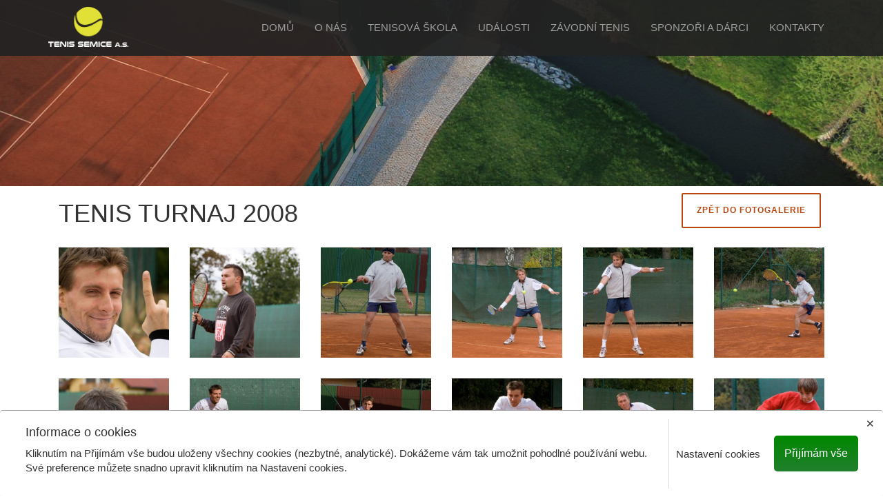

--- FILE ---
content_type: text/html;charset=UTF-8
request_url: http://www.tenis-semice.cz/fotogalerie/tenis-turnaj-2008/
body_size: 7026
content:
<!DOCTYPE html><html lang="cs">
<head>
<meta charset="UTF-8" />
<link rel="shortcut icon" href="http://www.tenis-semice.cz/favicon.png">
<title>Tenis turnaj 2008 | Tenis Semice</title>
<meta name="description" content="Tenis Semice" />
<meta name="keywords" content="" />
<link rel="shortcut icon" href="http://www.tenis-semice.cz/favicon.png" type="image/x-icon" />







<!-- JS GLOBAL VARIABLES -->

















	<meta name="viewport" content="width=device-width, initial-scale=1, maximum-scale=1" />    
	<!--[if lt IE 9]>
        
        
    <![endif]-->

<meta name="SKYPE_TOOLBAR" content="SKYPE_TOOLBAR_PARSER_COMPATIBLE" />



<meta name='viewport' content='initial-scale=1.0' />













<link href='/core/classes/_new/LightBox/effects/LightBox2/src/css/lightbox.css' rel='stylesheet' type='text/css' />

<style type="text/css">
.animated {
  -webkit-animation-duration: 1s;
  animation-duration: 1s;
  -webkit-animation-fill-mode: both;
  animation-fill-mode: both;
  animation-delay: 1s;
  -webkit-animation-delay: 1s;
}
.animated.infinite {
  -webkit-animation-iteration-count: infinite;
  animation-iteration-count: infinite;
}
.animated.hinge {
  -webkit-animation-duration: 2s;
  animation-duration: 2s;
}

.animated.flipOutX,
.animated.flipOutY,
.animated.bounceIn,
.animated.bounceOut {
  -webkit-animation-duration: .75s;
  animation-duration: .75s;
}

.carousel-caption {font-size: 30px;}
.carousel-caption h1 {font-size: 50px;}
@-webkit-keyframes fadeInRight {
  from {
    opacity: 0;
    -webkit-transform: translate3d(100%, 0, 0);
    transform: translate3d(100%, 0, 0);
  }
  to {
    opacity: 1;
    -webkit-transform: none;
    transform: none;
  }
}
@keyframes fadeInRight {
  from {
    opacity: 0;
    -webkit-transform: translate3d(100%, 0, 0);
    transform: translate3d(100%, 0, 0);
  }
  to {
    opacity: 1;
    -webkit-transform: none;
    transform: none;
  }
}
.fadeInRight {
  -webkit-animation-name: fadeInRight;
  animation-name: fadeInRight;
}

@-webkit-keyframes slideInDown {
  from {
    -webkit-transform: translate3d(0, -100%, 0);
    transform: translate3d(0, -100%, 0);
    visibility: visible;
  }

  to {
    -webkit-transform: translate3d(0, 0, 0);
    transform: translate3d(0, 0, 0);
  }
}

@keyframes slideInDown {
  from {
    -webkit-transform: translate3d(0, -100%, 0);
    transform: translate3d(0, -100%, 0);
    visibility: visible;
  }

  to {
    -webkit-transform: translate3d(0, 0, 0);
    transform: translate3d(0, 0, 0);
  }
}

.slideInDown {
  -webkit-animation-name: slideInDown;
  animation-name: slideInDown;
}
</style>


<link rel='stylesheet' href='/_min.css?v=33' type='text/css' />
<!-- AJAX include -->
<link rel="stylesheet" href="http://www.tenis-semice.cz/global.css" type="text/css" /> 
<link rel="stylesheet" href="http://www.tenis-semice.cz/components_default.css" type="text/css" /> 
<link rel="stylesheet" href="http://www.tenis-semice.cz/default.css" type="text/css" /> 
<link rel="stylesheet" href="http://www.tenis-semice.cz/cookie_consent.css" type="text/css" /> 

</head>
<body class='_SearchEngine'>
<!-- DEBUG HtmlCache START da80a548-abf4-456f-af48-f500c7d5a0ed 14685850-98bb-4ab7-ab1e-aa5c75f7bf59 --><!-- DEBUG HtmlCache START a1761426-f056-4e81-8101-a53ea0efe22e 14685850-98bb-4ab7-ab1e-aa5c75f7bf59 -->
<!-- Navigation -->
<nav class="navbar navbar-inverse navbar-fixed-top animated slideInDown" role="navigation">
	<div class="container">
		<div class="row">
			<div class="col-md-12 menu-main">
				<!-- Brand and toggle get grouped for better mobile display -->
				<div class="navbar-header">
					<a href="http://www.tenis-semice.cz/" title="Home" class="logo"><img src="/repository/images/ts-logo2.png" alt="Logo" class="logo" style="width:121px;height:60px" title="Logo"></a><button type="button" class="navbar-toggle" data-toggle="collapse" data-target="#bs-example-navbar-collapse-1">
					<span class="sr-only">Menu</span>
					<span class="icon-bar"></span>
					<span class="icon-bar"></span>
					<span class="icon-bar"></span>
					</button>
				</div>
				<!-- Collect the nav links, forms, and other content for toggling -->
				<div class="collapse navbar-collapse" id="bs-example-navbar-collapse-1">
					<!-- DEBUG HtmlCache START 76d3ca54-1846-45cb-983a-6e3389d87711 14685850-98bb-4ab7-ab1e-aa5c75f7bf59 --><menu class="_Menu nav navbar-nav" id="menuMain">
<li id='menuMain_ae55d270-2fbf-4c70-9e24-f883d6c64d80' _id='ae55d270-2fbf-4c70-9e24-f883d6c64d80'  class=''><!--{"onClick":"","enabled":"","visible":""}--><a class='' href="http://www.tenis-semice.cz/index.php#anchor1" >Domů</a></li>
<li id='menuMain_3bff1f4f-7317-4f96-a94b-6efe07981edf' _id='3bff1f4f-7317-4f96-a94b-6efe07981edf'  class=''><!--{"onClick":"","enabled":"","visible":""}--><a class='' href="http://www.tenis-semice.cz/index.php#anchor1" >O Nás</a></li>
<li id='menuMain_8048e0aa-8c0c-4302-9f61-e48c315197a0' _id='8048e0aa-8c0c-4302-9f61-e48c315197a0'  class=''><!--{"onClick":"","enabled":"","visible":""}--><a class='' href="http://www.tenis-semice.cz/tenisova-skola/" >Tenisová škola</a></li>
<li id='menuMain_84fcbdbe-f8af-40f7-bdad-a232871cfc08' _id='84fcbdbe-f8af-40f7-bdad-a232871cfc08'  class=''><!--{"onClick":"","enabled":"","visible":""}--><a class='' href="http://www.tenis-semice.cz/udalosti/" >Události</a></li>
<li id='menuMain_1fa739e1-9a0d-4eb1-9dda-d2208b62e7b9' _id='1fa739e1-9a0d-4eb1-9dda-d2208b62e7b9'  class=''><!--{"onClick":"","enabled":"","visible":""}--><a class='' href="http://www.tenis-semice.cz/team-semice/" >Závodní tenis</a></li>
<li id='menuMain_8a8b62de-0862-4f86-bfa5-de744e15343f' _id='8a8b62de-0862-4f86-bfa5-de744e15343f'  class=''><!--{"onClick":"","enabled":"","visible":""}--><a class='' href="http://www.tenis-semice.cz/nasi-sponzori-a-darci/" >Sponzoři a Dárci</a></li>
<li id='menuMain_736e0c33-c793-4eef-9558-fb1de84e2ff7' _id='736e0c33-c793-4eef-9558-fb1de84e2ff7'  class=''><!--{"onClick":"","enabled":"","visible":""}--><a class='' href="http://www.tenis-semice.cz/kontakty/" >Kontakty</a></li>
</menu>
<!-- DEBUG HtmlCache END 76d3ca54-1846-45cb-983a-6e3389d87711 -->
				</div>
				<!-- /.navbar-collapse -->
			</div>
		</div>
	</div>
	<!-- /.container -->
</nav>
<!-- DEBUG HtmlCache END a1761426-f056-4e81-8101-a53ea0efe22e -->
<div class="infinity-top-bgr">
</div>
<div class="container" id="middle-site-part">
	<div class="row">
		
			<!-- DEBUG HtmlCache START b9bcc507-c9a8-43bb-a2b8-e1475fbb056d 14685850-98bb-4ab7-ab1e-aa5c75f7bf59 --><div class="col-md-12"><!-- DEBUG HtmlCache START 6efbcf7f-be4a-4f9b-95df-e6051103991d 14685850-98bb-4ab7-ab1e-aa5c75f7bf59 --><!-- Content START fd6e8a6f-e0f9-45ae-8f38-0a52a50f402d --><div class="col-md-12"><a class="btn btn-default back fr" href="http://www.tenis-semice.cz/photogaleries.php" title="Zpět do fotogalerie">Zpět do fotogalerie</a>
<h1>Tenis turnaj 2008</h1></div>
<!-- DEBUG HtmlCache START 28c9c06f-8ce7-48b9-8608-9ffa224605cb 14685850-98bb-4ab7-ab1e-aa5c75f7bf59 --><!-- Content START 218eaa7d-0ca9-4306-85f7-a4d334faf515 --><div class="photogallery-items-vtList col-md-2 col-sm-3 col-xs-6">
	<a href="http://www.tenis-semice.cz/photogallery_items.php?id=8da63c86-1392-4643-8c34-be1151174802" title="IMG_6397"><a href="http://www.tenis-semice.cz/img/_antialias_8da63c86-1392-4643-8c34-be1151174802_6c4da9212f783954276ebcc6502d3af4.jpg" title="" data-lightbox="phtogallery_items"><img src='http://www.tenis-semice.cz/img/_antialias_8da63c86-1392-4643-8c34-be1151174802_8d78b969dbe7d0ed8f0127e47eb9f0be.jpg' alt='IMG_6397' title='' style='' class='' id='ib73854ebf7abce510a16d1d78d6ad2a6'  /></a></a>
</div><div class="photogallery-items-vtList col-md-2 col-sm-3 col-xs-6">
	<a href="http://www.tenis-semice.cz/photogallery_items.php?id=c74b7075-6724-4c03-a62a-7de34fdbac66" title="IMG_6400"><a href="http://www.tenis-semice.cz/img/_antialias_c74b7075-6724-4c03-a62a-7de34fdbac66_f07172b45002b0778f00ec94f5009f5f.jpg" title="" data-lightbox="phtogallery_items"><img src='http://www.tenis-semice.cz/img/_antialias_c74b7075-6724-4c03-a62a-7de34fdbac66_4403476ebdf0a06eca4b52b5974072b4.jpg' alt='IMG_6400' title='' style='' class='' id='ib75702403203537dd5ecb01711197353'  /></a></a>
</div><div class="photogallery-items-vtList col-md-2 col-sm-3 col-xs-6">
	<a href="http://www.tenis-semice.cz/photogallery_items.php?id=6a6e0589-8ab5-4dc9-8879-3bfdf0bf7651" title="IMG_6407"><a href="http://www.tenis-semice.cz/img/_antialias_6a6e0589-8ab5-4dc9-8879-3bfdf0bf7651_d0618b7d4ac2f3893e02bb400c3982d9.jpg" title="" data-lightbox="phtogallery_items"><img src='http://www.tenis-semice.cz/img/_antialias_6a6e0589-8ab5-4dc9-8879-3bfdf0bf7651_559fa93f14608adbfd0dd15bdbfb3f71.jpg' alt='IMG_6407' title='' style='' class='' id='i90346a2da2d6bf1d1d7287603509b1b7'  /></a></a>
</div><div class="photogallery-items-vtList col-md-2 col-sm-3 col-xs-6">
	<a href="http://www.tenis-semice.cz/photogallery_items.php?id=33e55902-98a0-4645-8c78-81d41ff2c94e" title="IMG_6412"><a href="http://www.tenis-semice.cz/img/_antialias_33e55902-98a0-4645-8c78-81d41ff2c94e_bdd350d04c62052c80c15b85ef18f4bb.jpg" title="" data-lightbox="phtogallery_items"><img src='http://www.tenis-semice.cz/img/_antialias_33e55902-98a0-4645-8c78-81d41ff2c94e_bc7527476c3be9e9186c1d4512b81bac.jpg' alt='IMG_6412' title='' style='' class='' id='i09caa0bed24a457fc83007ec2a349d58'  /></a></a>
</div><div class="photogallery-items-vtList col-md-2 col-sm-3 col-xs-6">
	<a href="http://www.tenis-semice.cz/photogallery_items.php?id=b4580d3b-158e-418c-a1c4-ec89507af4f8" title="IMG_6413"><a href="http://www.tenis-semice.cz/img/_antialias_b4580d3b-158e-418c-a1c4-ec89507af4f8_361bf153802201142d7e7fcd53ce1729.jpg" title="" data-lightbox="phtogallery_items"><img src='http://www.tenis-semice.cz/img/_antialias_b4580d3b-158e-418c-a1c4-ec89507af4f8_54b76102effa216ed39fc7534eadad0a.jpg' alt='IMG_6413' title='' style='' class='' id='ib617984818a03f3b029e20c152d2ff23'  /></a></a>
</div><div class="photogallery-items-vtList col-md-2 col-sm-3 col-xs-6">
	<a href="http://www.tenis-semice.cz/photogallery_items.php?id=62904b46-dc7e-433c-8ec9-68785a6c8b2b" title="IMG_6422"><a href="http://www.tenis-semice.cz/img/_antialias_62904b46-dc7e-433c-8ec9-68785a6c8b2b_4f14ae717d347434ac5efe6c1cd54bbb.jpg" title="" data-lightbox="phtogallery_items"><img src='http://www.tenis-semice.cz/img/_antialias_62904b46-dc7e-433c-8ec9-68785a6c8b2b_1478666409cee68fd9d2d06f4bb6687c.jpg' alt='IMG_6422' title='' style='' class='' id='i0c251455a7526ec7fc7e56f417a0387e'  /></a></a>
</div><div class="photogallery-items-vtList col-md-2 col-sm-3 col-xs-6">
	<a href="http://www.tenis-semice.cz/photogallery_items.php?id=9cf85c81-bd7f-4bd2-a04d-f71ec6fd503b" title="IMG_6425"><a href="http://www.tenis-semice.cz/img/_antialias_9cf85c81-bd7f-4bd2-a04d-f71ec6fd503b_018c2dca6b456270c7e9e9a52725a5ae.jpg" title="" data-lightbox="phtogallery_items"><img src='http://www.tenis-semice.cz/img/_antialias_9cf85c81-bd7f-4bd2-a04d-f71ec6fd503b_1232819619c9d393aa8eb9ebe317491f.jpg' alt='IMG_6425' title='' style='' class='' id='i017f03e2d42b49d9c9e358621e8e13eb'  /></a></a>
</div><div class="photogallery-items-vtList col-md-2 col-sm-3 col-xs-6">
	<a href="http://www.tenis-semice.cz/photogallery_items.php?id=41586ad6-1fb1-4c1b-883f-c99c8252739d" title="IMG_6461"><a href="http://www.tenis-semice.cz/img/_antialias_41586ad6-1fb1-4c1b-883f-c99c8252739d_3993814e1274bf1f992db4ada56189b1.jpg" title="" data-lightbox="phtogallery_items"><img src='http://www.tenis-semice.cz/img/_antialias_41586ad6-1fb1-4c1b-883f-c99c8252739d_3348027aeb34174fe54755667b3cea68.jpg' alt='IMG_6461' title='' style='' class='' id='ie3f5608c6466d4eca3f8ff26a2d292e5'  /></a></a>
</div><div class="photogallery-items-vtList col-md-2 col-sm-3 col-xs-6">
	<a href="http://www.tenis-semice.cz/photogallery_items.php?id=34ada30f-32cb-4f3c-94c6-9257afaaa8da" title="IMG_6464"><a href="http://www.tenis-semice.cz/img/_antialias_34ada30f-32cb-4f3c-94c6-9257afaaa8da_016bf1c7f9478190da49d6b619ebce8c.jpg" title="" data-lightbox="phtogallery_items"><img src='http://www.tenis-semice.cz/img/_antialias_34ada30f-32cb-4f3c-94c6-9257afaaa8da_3ce0f546ff66115ef500aac5b67d4ff4.jpg' alt='IMG_6464' title='' style='' class='' id='id0a22a47aa5d22e994bc8a091345cf54'  /></a></a>
</div><div class="photogallery-items-vtList col-md-2 col-sm-3 col-xs-6">
	<a href="http://www.tenis-semice.cz/photogallery_items.php?id=bb89e889-718a-414c-abfb-954019a8cf51" title="IMG_6479"><a href="http://www.tenis-semice.cz/img/_antialias_bb89e889-718a-414c-abfb-954019a8cf51_71502ca80881aed778b610e58a493cd9.jpg" title="" data-lightbox="phtogallery_items"><img src='http://www.tenis-semice.cz/img/_antialias_bb89e889-718a-414c-abfb-954019a8cf51_ae36e7b34fb5e415da54db2a4cedaf1c.jpg' alt='IMG_6479' title='' style='' class='' id='ice7d0b5643817e517eddf0bce866f1b2'  /></a></a>
</div><div class="photogallery-items-vtList col-md-2 col-sm-3 col-xs-6">
	<a href="http://www.tenis-semice.cz/photogallery_items.php?id=8ff2d128-b708-49db-ad57-4fcf35dcef2b" title="IMG_6487"><a href="http://www.tenis-semice.cz/img/_antialias_8ff2d128-b708-49db-ad57-4fcf35dcef2b_696d0959aaea04ae93681a5745cd3c11.jpg" title="" data-lightbox="phtogallery_items"><img src='http://www.tenis-semice.cz/img/_antialias_8ff2d128-b708-49db-ad57-4fcf35dcef2b_461e335e98d09b46674892eb4ffad249.jpg' alt='IMG_6487' title='' style='' class='' id='i06f2d6f333c73b6c6f6823a94709d9c0'  /></a></a>
</div><div class="photogallery-items-vtList col-md-2 col-sm-3 col-xs-6">
	<a href="http://www.tenis-semice.cz/photogallery_items.php?id=66d4102d-ed2f-4d90-8c39-e9ed446bd085" title="IMG_6501"><a href="http://www.tenis-semice.cz/img/_antialias_66d4102d-ed2f-4d90-8c39-e9ed446bd085_0e7337acd6bc5974f3341649b330f2fc.jpg" title="" data-lightbox="phtogallery_items"><img src='http://www.tenis-semice.cz/img/_antialias_66d4102d-ed2f-4d90-8c39-e9ed446bd085_93d8050c67f3bd503c251259c5d8cb95.jpg' alt='IMG_6501' title='' style='' class='' id='i5e62d82b7e00e3c821e129a11be37100'  /></a></a>
</div><div class="photogallery-items-vtList col-md-2 col-sm-3 col-xs-6">
	<a href="http://www.tenis-semice.cz/photogallery_items.php?id=1796fb34-f65d-4978-84f3-5b041f2a5920" title="IMG_6508"><a href="http://www.tenis-semice.cz/img/_antialias_1796fb34-f65d-4978-84f3-5b041f2a5920_37a51680315eebbf28db254f2d8ebb90.jpg" title="" data-lightbox="phtogallery_items"><img src='http://www.tenis-semice.cz/img/_antialias_1796fb34-f65d-4978-84f3-5b041f2a5920_01d620cdbcf9137ccf2bbf318fe58685.jpg' alt='IMG_6508' title='' style='' class='' id='icd0b02b47e72cb23d4802dfa8b2088a5'  /></a></a>
</div><div class="photogallery-items-vtList col-md-2 col-sm-3 col-xs-6">
	<a href="http://www.tenis-semice.cz/photogallery_items.php?id=a12b810c-16d3-4129-adf9-6dc7f2049420" title="IMG_6515"><a href="http://www.tenis-semice.cz/img/_antialias_a12b810c-16d3-4129-adf9-6dc7f2049420_488577fda17e72e12a7e5ae2183cb2a2.jpg" title="" data-lightbox="phtogallery_items"><img src='http://www.tenis-semice.cz/img/_antialias_a12b810c-16d3-4129-adf9-6dc7f2049420_f7d70537a589dfdc0cf6aadd2e33debe.jpg' alt='IMG_6515' title='' style='' class='' id='ic350beea56b02ccb5024e2f490b322cc'  /></a></a>
</div><div class="photogallery-items-vtList col-md-2 col-sm-3 col-xs-6">
	<a href="http://www.tenis-semice.cz/photogallery_items.php?id=d096562e-0366-4e0b-85c0-fa6450ca00c4" title="IMG_6538"><a href="http://www.tenis-semice.cz/img/_antialias_d096562e-0366-4e0b-85c0-fa6450ca00c4_9f298d854bfc0ca824c0ae327695b49a.jpg" title="" data-lightbox="phtogallery_items"><img src='http://www.tenis-semice.cz/img/_antialias_d096562e-0366-4e0b-85c0-fa6450ca00c4_c499db860d05b13716b3fa134fc44111.jpg' alt='IMG_6538' title='' style='' class='' id='i3bc2a99c1ed19daea03793ca72690c08'  /></a></a>
</div><div class="photogallery-items-vtList col-md-2 col-sm-3 col-xs-6">
	<a href="http://www.tenis-semice.cz/photogallery_items.php?id=764a736d-24d1-4345-8189-02d94614b205" title="IMG_6539"><a href="http://www.tenis-semice.cz/img/_antialias_764a736d-24d1-4345-8189-02d94614b205_a9d91c08e60802187b33d6be7b3f2fb1.jpg" title="" data-lightbox="phtogallery_items"><img src='http://www.tenis-semice.cz/img/_antialias_764a736d-24d1-4345-8189-02d94614b205_a5ec14c4052efdd33be07656b2e91be0.jpg' alt='IMG_6539' title='' style='' class='' id='i07bd7e5b0c510987904087dae48385bb'  /></a></a>
</div><div class="photogallery-items-vtList col-md-2 col-sm-3 col-xs-6">
	<a href="http://www.tenis-semice.cz/photogallery_items.php?id=d1088e8d-26a6-4156-b327-bb065e849dca" title="IMG_6562"><a href="http://www.tenis-semice.cz/img/_antialias_d1088e8d-26a6-4156-b327-bb065e849dca_fa2314ba2088d53590e9d607f2ac24fe.jpg" title="" data-lightbox="phtogallery_items"><img src='http://www.tenis-semice.cz/img/_antialias_d1088e8d-26a6-4156-b327-bb065e849dca_835a87077fd89e7ceea7e26843c5f877.jpg' alt='IMG_6562' title='' style='' class='' id='iced5bb3fe7074b1f721898ed2213484c'  /></a></a>
</div><div class="photogallery-items-vtList col-md-2 col-sm-3 col-xs-6">
	<a href="http://www.tenis-semice.cz/photogallery_items.php?id=d568ccaf-42f6-4275-a665-02d79dc4a70d" title="IMG_6591"><a href="http://www.tenis-semice.cz/img/_antialias_d568ccaf-42f6-4275-a665-02d79dc4a70d_3e9965de5664e903394244d4afd1eb8a.jpg" title="" data-lightbox="phtogallery_items"><img src='http://www.tenis-semice.cz/img/_antialias_d568ccaf-42f6-4275-a665-02d79dc4a70d_5013528b4b1724e36eccb59d8463c500.jpg' alt='IMG_6591' title='' style='' class='' id='i93a2590560771541daf1831862cd709e'  /></a></a>
</div><div class="photogallery-items-vtList col-md-2 col-sm-3 col-xs-6">
	<a href="http://www.tenis-semice.cz/photogallery_items.php?id=3379b030-70ce-491e-878f-39fc5c34bc6e" title="IMG_6599"><a href="http://www.tenis-semice.cz/img/_antialias_3379b030-70ce-491e-878f-39fc5c34bc6e_2f5652182f2bfbfd25ea1dc4ba63d78f.jpg" title="" data-lightbox="phtogallery_items"><img src='http://www.tenis-semice.cz/img/_antialias_3379b030-70ce-491e-878f-39fc5c34bc6e_5c431658d5be0dc2084f181ed18ad4fe.jpg' alt='IMG_6599' title='' style='' class='' id='ie57943ca8c7fa9ec80038cf206cad1d2'  /></a></a>
</div><div class="photogallery-items-vtList col-md-2 col-sm-3 col-xs-6">
	<a href="http://www.tenis-semice.cz/photogallery_items.php?id=c20845a2-f47d-42a3-9280-be1c2786b2a9" title="IMG_6600"><a href="http://www.tenis-semice.cz/img/_antialias_c20845a2-f47d-42a3-9280-be1c2786b2a9_f371411a4f398be05bd3aecc4d148441.jpg" title="" data-lightbox="phtogallery_items"><img src='http://www.tenis-semice.cz/img/_antialias_c20845a2-f47d-42a3-9280-be1c2786b2a9_fe5f9aa5d154f90a2b6db8fa244cf747.jpg' alt='IMG_6600' title='' style='' class='' id='ieab9cd4775ad9e83d12b0a43380bbe47'  /></a></a>
</div><div class="photogallery-items-vtList col-md-2 col-sm-3 col-xs-6">
	<a href="http://www.tenis-semice.cz/photogallery_items.php?id=e2b213c7-935c-4324-a0c0-9ee8116d6e71" title="IMG_6638"><a href="http://www.tenis-semice.cz/img/_antialias_e2b213c7-935c-4324-a0c0-9ee8116d6e71_aeca0a5a1794a95a4b826ff7e72b07ee.jpg" title="" data-lightbox="phtogallery_items"><img src='http://www.tenis-semice.cz/img/_antialias_e2b213c7-935c-4324-a0c0-9ee8116d6e71_16d5282de4f67577e1235a54dc96cf78.jpg' alt='IMG_6638' title='' style='' class='' id='i2632e47b490fd15b3e7d82bc62324c66'  /></a></a>
</div><div class="photogallery-items-vtList col-md-2 col-sm-3 col-xs-6">
	<a href="http://www.tenis-semice.cz/photogallery_items.php?id=4d6781af-8f04-49d8-88a6-fd6611509971" title="IMG_6681"><a href="http://www.tenis-semice.cz/img/_antialias_4d6781af-8f04-49d8-88a6-fd6611509971_f86c01b94a9b5c7d50b68e536c724257.jpg" title="" data-lightbox="phtogallery_items"><img src='http://www.tenis-semice.cz/img/_antialias_4d6781af-8f04-49d8-88a6-fd6611509971_71406cdf14051cf367d86bf60c810667.jpg' alt='IMG_6681' title='' style='' class='' id='i860731333224c3586e13aa48cb05b10d'  /></a></a>
</div><div class="photogallery-items-vtList col-md-2 col-sm-3 col-xs-6">
	<a href="http://www.tenis-semice.cz/photogallery_items.php?id=18b81a6f-771e-430c-8152-e32ae7d4d5fb" title="IMG_6785"><a href="http://www.tenis-semice.cz/img/_antialias_18b81a6f-771e-430c-8152-e32ae7d4d5fb_254244fb6c40edadd84771c795bcc431.jpg" title="" data-lightbox="phtogallery_items"><img src='http://www.tenis-semice.cz/img/_antialias_18b81a6f-771e-430c-8152-e32ae7d4d5fb_deb7832af1692ee7fe04db69fed6b55c.jpg' alt='IMG_6785' title='' style='' class='' id='i769b85a7effe7a455d923a9acad7dd5d'  /></a></a>
</div><div class="photogallery-items-vtList col-md-2 col-sm-3 col-xs-6">
	<a href="http://www.tenis-semice.cz/photogallery_items.php?id=5094930c-6a47-4f32-b453-bf6a732a67a9" title="IMG_6794"><a href="http://www.tenis-semice.cz/img/_antialias_5094930c-6a47-4f32-b453-bf6a732a67a9_be0c0315421b4fbbf6ef392c3240e690.jpg" title="" data-lightbox="phtogallery_items"><img src='http://www.tenis-semice.cz/img/_antialias_5094930c-6a47-4f32-b453-bf6a732a67a9_39a20d20ee29a7cb43f0385008ed06cf.jpg' alt='IMG_6794' title='' style='' class='' id='i74823806bda8ca860b403988d31e27dd'  /></a></a>
</div><!-- Content END 218eaa7d-0ca9-4306-85f7-a4d334faf515 --><!-- DEBUG HtmlCache END 28c9c06f-8ce7-48b9-8608-9ffa224605cb --><!-- DEBUG HtmlCache START caa3c0c0-8f7f-46e0-8dd3-6eb8c3bd23aa 14685850-98bb-4ab7-ab1e-aa5c75f7bf59 --><div class="clear">
</div><div class="col-md-12"><div class="browsepages">
	<!-- DEBUG HtmlCache START 86dfca57-fb93-4a39-b7ea-94f816b1ae92 14685850-98bb-4ab7-ab1e-aa5c75f7bf59 --><span class='_PageBrowseLabel browsepages-label' style='' >Stránky: </span> <span class='_PageBrowseSeparator'>&nbsp;</span><span class='_PageBrowse _PageBrowseNumber _PageBrowseCurrentPage   '>1</span><span class='_PageBrowseSeparator'>&nbsp;</span><!-- DEBUG HtmlCache END 86dfca57-fb93-4a39-b7ea-94f816b1ae92 -->
</div><div class="pageofpages">
	<!-- DEBUG HtmlCache START ab76ec67-8d52-4efe-8c8d-9bd8666ae113 14685850-98bb-4ab7-ab1e-aa5c75f7bf59 --><span class=''>Stránka 1 z 1</span><!-- DEBUG HtmlCache END ab76ec67-8d52-4efe-8c8d-9bd8666ae113 -->
</div></div><!-- DEBUG HtmlCache END caa3c0c0-8f7f-46e0-8dd3-6eb8c3bd23aa --><!-- Content END fd6e8a6f-e0f9-45ae-8f38-0a52a50f402d --><!-- DEBUG HtmlCache END 6efbcf7f-be4a-4f9b-95df-e6051103991d --></div><!-- DEBUG HtmlCache END b9bcc507-c9a8-43bb-a2b8-e1475fbb056d -->
		
	</div>
</div>
<div class="clear">
</div>


<!-- DEBUG HtmlCache START 00497ae1-8ed9-4b84-9965-db4d32d0f8b9 14685850-98bb-4ab7-ab1e-aa5c75f7bf59 --><div class="infinity-footer">
	<footer class="container"><div class="row"><div class="col-md-12 footerText"><div class="cnt">
					<!-- DEBUG HtmlCache START 17de073c-74db-4bbb-9bbe-e492178ec3d8 14685850-98bb-4ab7-ab1e-aa5c75f7bf59 --><!-- Content START 517abeaf-2e11-46e5-ba18-5cdbf9e0141a --><h3>KONTAKTUJTE NÁS</h3>
<h4>Navštivte nás v klubu Tenis Semice sedm dní v týdnu.</h4><p>
	 Semice 196<br>
	 289 17 Semice
</p>
 tel:(+420) 601 550 580<br>
 email: <span class='antiSpamEmail' onmouseover='antiSpamEmailMouseOver(event)'>&#122;&#99;&#46;&#104;&#99;&#97;&#114;&#116;&#105;&#106;&#97;&#110;&#64;&#101;&#99;&#112;&#101;&#99;&#101;&#114;</span><span class='antiSpamEmailPostfix'> </span>
<ul class="social-ico">
	<li><a href="http://www.bramko.cz" target="_blank" title="Webové stránky Družstvo Bramko CZ"><i class="fa fa-bold"></i></a>
	<a href="https://www.facebook.com/DruzstvoBramkoCZ" target="_blank" title="Facebook Družstvo Bramko CZ"><i class="fa fa-facebook"></i></a><br>
	 Družstvo Bramko CZ</li>
	<li style="width:20px"></li>
	<li><a href="http://www.najitrach.cz" target="_blank" title="Webové stránky Restaurace Na jitrách"><i class="fa fa-cutlery"></i></a>
	<a href="https://www.facebook.com/restauracenajitrach/" target="_blank" title="Facebook Restaurace Na Jitrách"><i class="fa fa-facebook"></i></a><br>
	 Restaurace Na Jitrách</li>
</ul><!-- Content END 517abeaf-2e11-46e5-ba18-5cdbf9e0141a --><!-- DEBUG HtmlCache END 17de073c-74db-4bbb-9bbe-e492178ec3d8 -->
				</div>
			</div><div class="clear">
			</div>
		</div>
	</footer>
</div><!-- DEBUG HtmlCache END 00497ae1-8ed9-4b84-9965-db4d32d0f8b9 --><!-- DEBUG HtmlCache END da80a548-abf4-456f-af48-f500c7d5a0ed -->	
	<!-- Full slider -->
	


<script type="text/javascript">
var PROJECTURL = "http://www.tenis-semice.cz/";
var AJAXFILENAME = "ajax.php";
var sid = "e8bmg4b0dpvivqmtin8b80fl93";
var mid = "";
var style = "default";
var cookieDomain = ".tenis-semice.cz";
var language = "cs";
var ADMIN = false;
var tableName = "photogalleries";
var REQUESTID = '14685850-98bb-4ab7-ab1e-aa5c75f7bf59';
var PERSISTENTPARAMS = [];
</script>
<script type='text/javascript' src='/_min.js?v=33'></script>
<script type='text/javascript'>getObject('Translators').getTranslator('cs').params={"id":"f216f123-39b9-4218-9efe-3824bc56db72","language":"cs","web":"true","admin":"true","components":"true","alternativeTranslator":"","position":"1","letters":"a|á|b|c|č|d|ď|e|é|ě|f|g|h|ch|i|í|j|k|l|m|n|ň|o|ó|p|q|r|ř|s|š|t|ť|u|ú|ů|v|w|x|y|ý|z|ž","basicLetters":"a|b|c|d|e|f|g|h|i|j|k|l|m|n|o|p|q|r|s|t|u|v|w|x|y|z","shortDateFormat":"j.n.Y","longDateFormat":"j. F Y","shortTimeFormat":"H:i","longTimeFormat":"H:i:s","charset":["iso-8859-2","windows-1250"],"collation":"utf8_czech_ci","locale":["cs_CZ","cs_CZ.utf8","czech.utf8","czech_czech.utf8","Czech_Czech Republic.UTF8"],"module":"6a78cc88-b582-49cf-bd04-183fc41b901f","modified":"false"}</script>
<script src="https://oss.maxcdn.com/html5shiv/3.7.2/html5shiv.min.js"></script>
<script src="https://oss.maxcdn.com/respond/1.4.2/respond.min.js"></script>
<script type='text/javascript'>onHeadLoaded()</script>
<script type='text/javascript'>
//<![CDATA[
var Responsive = new TResponsive({"initialScale":"1.0","convertImages":true,"ignoredParams":[],"parseOrder":0,"__extracted":{"event_onParseHtml_5087670e_ef8f_11e1_b1d2_52540037481c":true,"onGetContent":true},"phpClassName":"TResponsive","__params":{"initialScale":"1.0","convertImages":true,"ignoredParams":[],"parseOrder":0,"__extracted":{"event_onParseHtml_5087670e_ef8f_11e1_b1d2_52540037481c":true},"phpClassName":"TResponsive"}}, 'Responsive'); 

//]]>
</script>
<script type='text/javascript'>
//<![CDATA[
var Menu = new TWebMenu({"id":"menuMain","class":"nav navbar-nav","tid":"menuMain","ignoredParams":[],"parseOrder":0,"__extracted":{"event_onParseHtml_5087670e_ef8f_11e1_b1d2_52540037481c":true,"onGetContent":true},"phpClassName":"TWebMenu","__params":{"id":"menuMain","class":"nav navbar-nav","tid":"menuMain","ignoredParams":[],"parseOrder":0,"__extracted":{"event_onParseHtml_5087670e_ef8f_11e1_b1d2_52540037481c":true},"phpClassName":"TWebMenu"},"tag":"menu","container":"menuMain","menuExpandPosition":"bottom","submenuExpandPosition":"right"}, 'menuMain'); 

//]]>
</script>
<script type='text/javascript'>
//<![CDATA[
var CookieConsent = new TCookieConsent({"display":"panel","close":"1","ignoredParams":[],"parseOrder":0,"__extracted":{"event_onParseHtml_5087670e_ef8f_11e1_b1d2_52540037481c":true,"onGetContent":true},"phpClassName":"TCookieConsent","__params":{"display":"panel","close":"1","ignoredParams":[],"parseOrder":0,"__extracted":{"event_onParseHtml_5087670e_ef8f_11e1_b1d2_52540037481c":true},"phpClassName":"TCookieConsent"},"allCategories":"system|analytics","log":true}, 'CookieConsent'); 

//]]>
</script>
<script type="text/javascript" src="/assets/full_slider/bootstrap.min.js"></script>
<script type='text/javascript'>
//<![CDATA[

//]]>
</script>
<!-- time:0.59s --><!-- memory:14MB --></body>
</html>


--- FILE ---
content_type: text/html; charset=UTF-8
request_url: http://www.tenis-semice.cz/ajax.php
body_size: 1308
content:
<script type='text/javascript' src='/core/classes/_new/JQuery/jquery-1.10.2.min.js'></script>

	<meta name="viewport" content="width=device-width, initial-scale=1, maximum-scale=1" />    
	<!--[if lt IE 9]>
        <script src="https://oss.maxcdn.com/html5shiv/3.7.2/html5shiv.min.js"></script>
        <script src="https://oss.maxcdn.com/respond/1.4.2/respond.min.js"></script>
    <![endif]-->

<meta name="SKYPE_TOOLBAR" content="SKYPE_TOOLBAR_PARSER_COMPATIBLE" />
<script type='text/javascript' src='/core/classes/_new/BoundsRect/BoundsRect.class.js'></script>
<script type='text/javascript' src='/core/classes/_new/Panel/Panel.class.js'></script>
<script type='text/javascript' src='/core/classes/_new/JSON/JSON.class.js'></script>
<script type='text/javascript' src='/core/classes/_new/LoadingAnimation/LoadingAnimation.class.js'></script>
<link href='/core/classes/_new/LoadingAnimation/LoadingAnimation.class.css' rel='stylesheet' type='text/css' />
<script type='text/javascript' src='/core/classes/_new/Dialog/Dialog.class.js'></script>
<link href='/core/classes/_new/Dialog/Dialog.class.css' rel='stylesheet' type='text/css' />
<script type='text/javascript' src='/core/classes/_new/JQuery/jquery-1.10.2.min.js'></script>

	<meta name="viewport" content="width=device-width, initial-scale=1, maximum-scale=1" />    
	<!--[if lt IE 9]>
        <script src="https://oss.maxcdn.com/html5shiv/3.7.2/html5shiv.min.js"></script>
        <script src="https://oss.maxcdn.com/respond/1.4.2/respond.min.js"></script>
    <![endif]-->

<meta name="SKYPE_TOOLBAR" content="SKYPE_TOOLBAR_PARSER_COMPATIBLE" />
<script type='text/javascript' src='/core/classes/_new/BoundsRect/BoundsRect.class.js'></script>
<script type='text/javascript' src='/core/classes/_new/Panel/Panel.class.js'></script>
<script type='text/javascript' src='/core/classes/_new/JSON/JSON.class.js'></script>
<script type='text/javascript' src='/core/classes/_new/LoadingAnimation/LoadingAnimation.class.js'></script>
<link href='/core/classes/_new/LoadingAnimation/LoadingAnimation.class.css' rel='stylesheet' type='text/css' />
<script type='text/javascript' src='/core/classes/_new/Dialog/Dialog.class.js'></script>
<link href='/core/classes/_new/Dialog/Dialog.class.css' rel='stylesheet' type='text/css' />
<script type='text/javascript' src='/core/classes/_new/JQuery/jquery-1.10.2.min.js'></script>

	<meta name="viewport" content="width=device-width, initial-scale=1, maximum-scale=1" />    
	<!--[if lt IE 9]>
        <script src="https://oss.maxcdn.com/html5shiv/3.7.2/html5shiv.min.js"></script>
        <script src="https://oss.maxcdn.com/respond/1.4.2/respond.min.js"></script>
    <![endif]-->

<meta name="SKYPE_TOOLBAR" content="SKYPE_TOOLBAR_PARSER_COMPATIBLE" />
<script type='text/javascript' src='/core/classes/_new/BoundsRect/BoundsRect.class.js'></script>
<script type='text/javascript' src='/core/classes/_new/Panel/Panel.class.js'></script>
<script type='text/javascript' src='/core/classes/_new/JSON/JSON.class.js'></script>
<script type='text/javascript' src='/core/classes/_new/LoadingAnimation/LoadingAnimation.class.js'></script>
<link href='/core/classes/_new/LoadingAnimation/LoadingAnimation.class.css' rel='stylesheet' type='text/css' />
<script type='text/javascript' src='/core/classes/_new/Dialog/Dialog.class.js'></script>
<link href='/core/classes/_new/Dialog/Dialog.class.css' rel='stylesheet' type='text/css' />
<div id='CookieConsentPanel' class='_Dialog _CookieConsentPanel panel' style='default:1;display:none;'><div id='CookieConsentPanelTitle' class='_DialogTitleContainer'><span class='_DialogTitleButtons'><span class='_DialogTitleButton close' title='Zavřít' onclick="getObject('CookieConsentPanel').close();"><span class='_DialogTitleButtonIcon'></span></span></span><span class='_DialogTitle'>&nbsp;&nbsp;&nbsp;&nbsp;&nbsp;&nbsp;&nbsp;&nbsp;&nbsp;&nbsp;</span></div><div id='CookieConsentPanelContent' class='_DialogContentContainer'><div class="_CookieConsentPanelContent"><div class="_CookieConsentPanelDescription">
		<h4>Informace o cookies</h4><p>
			 Kliknutím na Přijímám vše budou uloženy všechny cookies (nezbytné, analytické). Dokážeme vám tak umožnit pohodlné používání webu. Své preference můžete snadno upravit kliknutím na Nastavení cookies.
		</p>
	</div><div class="_CookieConsentPanelButtons">
		<a class="_CookieConsentButtonSettings">Nastavení cookies</a><a class="_Button _CookieConsentButtonAcceptAll">Přijímám vše</a><a class="_CookieConsentButtonClose">✕</a>
	</div>
</div></div><div class='clear'></div></div><script type='text/javascript'>
//<![CDATA[
var Dialog = new TDialog({"id":"CookieConsentPanel","layout":"CookieConsentPanel","destroy":true,"visible":false,"modal":false,"move":false,"close":true,"class":"_CookieConsentPanel panel","autosize":true,"ajaxViewType":"vtObject","objectName":"Dialog","objectId":"CookieConsentPanel","returnType":"rtValue","sid":"e8bmg4b0dpvivqmtin8b80fl93","style":"default","language":"cs","rand":"1769427304","__params":{"id":"CookieConsentPanel","layout":"CookieConsentPanel","destroy":true,"visible":false,"modal":false,"move":false,"close":true,"class":"_CookieConsentPanel panel","autosize":false,"ajaxViewType":"vtObject","objectName":"Dialog","objectId":"CookieConsentPanel","returnType":"rtValue","sid":"e8bmg4b0dpvivqmtin8b80fl93","style":"default","language":"cs","rand":"1769427304"},"__extracted":{"onGetContent":true},"phpClassName":"TDialog","buttons":[],"container":"CookieConsentPanel","moveContainer":"CookieConsentPanelTitle","contentContainer":"CookieConsentPanelContent","resize":false}, 'CookieConsentPanel'); 

//]]>
</script>	
	<!-- Full slider -->
	<script type="text/javascript" src="/assets/full_slider/bootstrap.min.js"></script>



--- FILE ---
content_type: text/css
request_url: http://www.tenis-semice.cz/components_default.css
body_size: 2916
content:
{"textColor":"#2E2E2E","borderColor":"#C5C5C5","barBgColorFrom":"#EFEFEF","barBgColorTo":"#E3E3E3","hoverBorderColor":"#A99F9A","hoverTextColor":"#FFFFFF","hoverBgColorFrom":"#CEC8C6","hoverBgColorTo":"#AFA6A1","activeBorderColor":"#F0713A","activeTextColor":"#FFFFFF","activeBgColorFrom":"#F59F79","activeBgColorTo":"#EE6225","disabledBorderColor":"#F0713A","disabledTextColor":"#FFFFFF","disabledBgColorFrom":"#F59F79","disabledBgColorTo":"#EE6225","borderRadius":"3px"
}
 
._Grid {
 
	border-radius: 0px !important;
}
	
._Grid th {
	padding: 6px 8px 6px 8px;
	border-right: 1px solid #C5C5C5;
	border-bottom: 1px solid #C5C5C5;
	white-space: nowrap;
	background: -webkit-linear-gradient(top, #EFEFEF, #E3E3E3);
	background: -moz-linear-gradient(top, #EFEFEF, #E3E3E3);
	background: -o-linear-gradient(top, #EFEFEF, #E3E3E3);
	background: -ms-linear-gradient(top, #EFEFEF, #E3E3E3);
	background: -webkit-linear-gradient(top, #EFEFEF, #E3E3E3);
	background: -moz-linear-gradient(top, #EFEFEF, #E3E3E3);
	background: -o-linear-gradient(top, #EFEFEF, #E3E3E3);
	background: -ms-linear-gradient(top, #EFEFEF, #E3E3E3);
	background: linear-gradient(top, #EFEFEF, #E3E3E3);;
;
	font-weight: 700;
}
._Grid th * {
	vertical-align: middle;
}
._Grid th span {
	margin-right: 20px;
}
._Grid td {
	padding: 6px 8px 6px 8px;
	border: 1px solid #C5C5C5;
}
._Grid tr:hover td, ._TreeGrid tr:hover td {
    background: #EFEFFC !important;
}
	
._Grid table tr.selected td, ._TreeGrid table tr.selected td {
    background: #AAAAFC !important;
}
	
._TreeGrid .TreeGridTreeCell {
	background: #EFEFEF; 
}
._Grid th a {
	border: 1px solid transparent;
	border-radius: 3px;
	display: inline-block;
	padding: 1px;
}
._Grid th a:hover {
	border: 1px solid #A99F9A;
	background: -webkit-linear-gradient(top, #CEC8C6, #AFA6A1);
	background: -moz-linear-gradient(top, #CEC8C6, #AFA6A1);
	background: -o-linear-gradient(top, #CEC8C6, #AFA6A1);
	background: -ms-linear-gradient(top, #CEC8C6, #AFA6A1);
	background: -webkit-linear-gradient(top, #CEC8C6, #AFA6A1);
	background: -moz-linear-gradient(top, #CEC8C6, #AFA6A1);
	background: -o-linear-gradient(top, #CEC8C6, #AFA6A1);
	background: -ms-linear-gradient(top, #CEC8C6, #AFA6A1);
	background: linear-gradient(top, #CEC8C6, #AFA6A1);;
;
	border-radius: 3px;
}
._Grid th a.ActiveButton {
	border: 1px solid #F0713A;
	background: -webkit-linear-gradient(top, #F59F79, #EE6225);
	background: -moz-linear-gradient(top, #F59F79, #EE6225);
	background: -o-linear-gradient(top, #F59F79, #EE6225);
	background: -ms-linear-gradient(top, #F59F79, #EE6225);
	background: -webkit-linear-gradient(top, #F59F79, #EE6225);
	background: -moz-linear-gradient(top, #F59F79, #EE6225);
	background: -o-linear-gradient(top, #F59F79, #EE6225);
	background: -ms-linear-gradient(top, #F59F79, #EE6225);
	background: linear-gradient(top, #F59F79, #EE6225);;
;
	border-radius: 3px;
}
._Tree {
    border: 1px solid #C5C5C5;  
    background: -webkit-linear-gradient(top,  #FEFEFE,  #FFFFFF);
    background: -moz-linear-gradient(top,  #FEFEFE,  #FFFFFF);
    background: -o-linear-gradient(top,  #FEFEFE,  #FFFFFF);
    background: -ms-linear-gradient(top,  #FEFEFE,  #FFFFFF);
    background: -webkit-linear-gradient(top,  #FEFEFE,  #FFFFFF);
    background: -moz-linear-gradient(top,  #FEFEFE,  #FFFFFF);
    background: -o-linear-gradient(top,  #FEFEFE,  #FFFFFF);
    background: -ms-linear-gradient(top,  #FEFEFE,  #FFFFFF);
    background: linear-gradient(top,  #FEFEFE,  #FFFFFF);;
;
  
}
menu._ContextMenu, menu._ContextMenu menu {
	
	border: 1px solid #C5C5C5;
	background: #FFFFFF;
}
menu._ContextMenu menu {
	
	max-height: 600px;
	-moz-overflow-y: auto;
	-webkit-overflow-y: auto;
	-ms-overflow-y: auto;
	-moz-overflow-y: auto;
	-webkit-overflow-y: auto;
	-ms-overflow-y: auto;
	overflow-y: auto;
}
menu._ContextMenu li.separator div {
	border-bottom: 1px solid #C5C5C5;
}
menu._ContextMenu li.expandable > a {
    background-image: url(img/_antialias_arrow03b_83c9fb7a1d163eff9d860e31140a26a2.png);
    background-repeat: no-repeat;
    background-position: right center; 
}
 
menu._ContextMenu li.expandable:hover > a, menu._ContextMenu li.active > a {
	background-image: url(img/_antialias_arrow03w_83c9fb7a1d163eff9d860e31140a26a2.png);    	
	background-repeat: no-repeat;
    background-position: right center; 
}
menu._ContextMenu li {
    margin: 2px;
    background: #FFFFFF;
    color: #000000;
	border: 1px solid transparent;
}
menu._ContextMenu li a {
    //display: block;
    padding: 4px 10px;
	text-decoration: none;
	white-space: nowrap;
}
menu._ContextMenu li:hover, menu._ContextMenu li.hover {
	border: 1px solid #A99F9A;
	border-radius: 2px;
	color: #FFFFFF;
	background: -webkit-linear-gradient(top, #CEC8C6, #AFA6A1);
	background: -moz-linear-gradient(top, #CEC8C6, #AFA6A1);
	background: -o-linear-gradient(top, #CEC8C6, #AFA6A1);
	background: -ms-linear-gradient(top, #CEC8C6, #AFA6A1);
	background: -webkit-linear-gradient(top, #CEC8C6, #AFA6A1);
	background: -moz-linear-gradient(top, #CEC8C6, #AFA6A1);
	background: -o-linear-gradient(top, #CEC8C6, #AFA6A1);
	background: -ms-linear-gradient(top, #CEC8C6, #AFA6A1);
	background: linear-gradient(top, #CEC8C6, #AFA6A1);;
;
}
menu._ContextMenu li.active {
	border: 1px solid #F0713A;
	border-radius: 2px;
	color: #FFFFFF;
	background: -webkit-linear-gradient(top, #F59F79, #EE6225);
	background: -moz-linear-gradient(top, #F59F79, #EE6225);
	background: -o-linear-gradient(top, #F59F79, #EE6225);
	background: -ms-linear-gradient(top, #F59F79, #EE6225);
	background: -webkit-linear-gradient(top, #F59F79, #EE6225);
	background: -moz-linear-gradient(top, #F59F79, #EE6225);
	background: -o-linear-gradient(top, #F59F79, #EE6225);
	background: -ms-linear-gradient(top, #F59F79, #EE6225);
	background: linear-gradient(top, #F59F79, #EE6225);;
;
}
menu._ContextMenu li:hover > a {
	background: -webkit-linear-gradient(top, #CEC8C6, #AFA6A1);
	background: -moz-linear-gradient(top, #CEC8C6, #AFA6A1);
	background: -o-linear-gradient(top, #CEC8C6, #AFA6A1);
	background: -ms-linear-gradient(top, #CEC8C6, #AFA6A1);
	background: -webkit-linear-gradient(top, #CEC8C6, #AFA6A1);
	background: -moz-linear-gradient(top, #CEC8C6, #AFA6A1);
	background: -o-linear-gradient(top, #CEC8C6, #AFA6A1);
	background: -ms-linear-gradient(top, #CEC8C6, #AFA6A1);
	background: linear-gradient(top, #CEC8C6, #AFA6A1);;
;
	color: #FFFFFF;
}
menu._ToolBar, menu._ToolBar menu {
 
	border: 1px solid #C5C5C5;
	background: #FFFFFF;
}
menu._ToolBar li.separator div {
	border-bottom: 1px solid #C5C5C5;
}
menu._ToolBar.expandable {
    background-image: url(img/_antialias_arrow03b_83c9fb7a1d163eff9d860e31140a26a2.png);
    background-repeat: no-repeat;
    background-position: right center; 
}
 
menu._ToolBar.expandable:hover, menu._ToolBar.active {
    
	background-image: url(img/_antialias_arrow03w_83c9fb7a1d163eff9d860e31140a26a2.png);
    background-repeat: no-repeat;
    background-position: right center; 
}
menu._ToolBar li {
    padding: 4px;
}
menu._ToolBar li a {
    //display: block;
    background: #FFFFFF;
    color: #000000;
	border: 1px solid transparent;
	padding: 2px;
}
menu._ToolBar li:hover > a, menu._ToolBar li.hover > a {
	border: 1px solid #A99F9A;
	border-radius: 2px;
	color: #FFFFFF;
	background: -webkit-linear-gradient(top, #CEC8C6, #AFA6A1);
	background: -moz-linear-gradient(top, #CEC8C6, #AFA6A1);
	background: -o-linear-gradient(top, #CEC8C6, #AFA6A1);
	background: -ms-linear-gradient(top, #CEC8C6, #AFA6A1);
	background: -webkit-linear-gradient(top, #CEC8C6, #AFA6A1);
	background: -moz-linear-gradient(top, #CEC8C6, #AFA6A1);
	background: -o-linear-gradient(top, #CEC8C6, #AFA6A1);
	background: -ms-linear-gradient(top, #CEC8C6, #AFA6A1);
	background: linear-gradient(top, #CEC8C6, #AFA6A1);;
;
}
menu._ToolBar li.active > a {
	border: 1px solid #F0713A;
	border-radius: 2px;
	color: #FFFFFF;
	background: -webkit-linear-gradient(top, #F59F79, #EE6225);
	background: -moz-linear-gradient(top, #F59F79, #EE6225);
	background: -o-linear-gradient(top, #F59F79, #EE6225);
	background: -ms-linear-gradient(top, #F59F79, #EE6225);
	background: -webkit-linear-gradient(top, #F59F79, #EE6225);
	background: -moz-linear-gradient(top, #F59F79, #EE6225);
	background: -o-linear-gradient(top, #F59F79, #EE6225);
	background: -ms-linear-gradient(top, #F59F79, #EE6225);
	background: linear-gradient(top, #F59F79, #EE6225);;
;
}
._Component {
  
    background: -webkit-linear-gradient(top,  #FEFEFE,  #FFFFFF);
    background: -moz-linear-gradient(top,  #FEFEFE,  #FFFFFF);
    background: -o-linear-gradient(top,  #FEFEFE,  #FFFFFF);
    background: -ms-linear-gradient(top,  #FEFEFE,  #FFFFFF);
    background: -webkit-linear-gradient(top,  #FEFEFE,  #FFFFFF);
    background: -moz-linear-gradient(top,  #FEFEFE,  #FFFFFF);
    background: -o-linear-gradient(top,  #FEFEFE,  #FFFFFF);
    background: -ms-linear-gradient(top,  #FEFEFE,  #FFFFFF);
    background: linear-gradient(top,  #FEFEFE,  #FFFFFF);;
;
  
    border-radius: 3px;  
    border: 1px solid #C5C5C5;  
}
  
._Component:hover {
  
    border: 1px solid #A99F9A;  
}
 
._Component:focus {
  
    -moz-box-shadow: 0px 0px 5px #007eff;
    -webkit-box-shadow: 0px 0px 5px #007eff;
    -ms-box-shadow: 0px 0px 5px #007eff;
    -moz-box-shadow: 0px 0px 5px #007eff;
    -webkit-box-shadow: 0px 0px 5px #007eff;
    -ms-box-shadow: 0px 0px 5px #007eff;
    box-shadow: 0px 0px 5px #007eff;
  
}
input[type="text"] {
	
	border: 1px solid #C5C5C5;
}
	
input[type="text"]:-webkit-autofill {
		
	border: 1px solid #C5C5C5 !important;
}
 
._TextEdit, input[type="text"], input[type="password"], ._TextArea, textarea {
  				
	padding: 3px;  
    background: -webkit-linear-gradient(top,  #FEFEFE,  #FFFFFF);
    background: -moz-linear-gradient(top,  #FEFEFE,  #FFFFFF);
    background: -o-linear-gradient(top,  #FEFEFE,  #FFFFFF);
    background: -ms-linear-gradient(top,  #FEFEFE,  #FFFFFF);
    background: -webkit-linear-gradient(top,  #FEFEFE,  #FFFFFF);
    background: -moz-linear-gradient(top,  #FEFEFE,  #FFFFFF);
    background: -o-linear-gradient(top,  #FEFEFE,  #FFFFFF);
    background: -ms-linear-gradient(top,  #FEFEFE,  #FFFFFF);
    background: linear-gradient(top,  #FEFEFE,  #FFFFFF);;
;
  
    border-radius: 3px;  
    border: 1px solid #C5C5C5;  
}
  
input[type="text"]:-webkit-autofill, input[type="password"]:-webkit-autofill {
  		
    background: -webkit-linear-gradient(top,  #FEFEFE,  #FFFFFF) !important;
    background: -moz-linear-gradient(top,  #FEFEFE,  #FFFFFF) !important;
    background: -o-linear-gradient(top,  #FEFEFE,  #FFFFFF) !important;
    background: -ms-linear-gradient(top,  #FEFEFE,  #FFFFFF) !important;
    background: -webkit-linear-gradient(top,  #FEFEFE,  #FFFFFF) !important;
    background: -moz-linear-gradient(top,  #FEFEFE,  #FFFFFF) !important;
    background: -o-linear-gradient(top,  #FEFEFE,  #FFFFFF) !important;
    background: -ms-linear-gradient(top,  #FEFEFE,  #FFFFFF) !important;
    background: linear-gradient(top,  #FEFEFE,  #FFFFFF) !important;;
;
  
    border: 1px solid #C5C5C5 !important;  
    border-radius: 3px;  
}
  
._TextEdit:hover, input[type="text"]:hover, input[type="password"]:hover {
      
	border: 1px solid #A99F9A;  
}
 
._TextEdit:focus, input[type="text"]:focus, input[type="password"]:focus {
      
	-moz-box-shadow: 0px 0px 5px #007eff;
	-webkit-box-shadow: 0px 0px 5px #007eff;
	-ms-box-shadow: 0px 0px 5px #007eff;
	-moz-box-shadow: 0px 0px 5px #007eff;
	-webkit-box-shadow: 0px 0px 5px #007eff;
	-ms-box-shadow: 0px 0px 5px #007eff;
	box-shadow: 0px 0px 5px #007eff;
  
}
 
._ComboBox {
    border: 1px solid #C5C5C5;
    border-radius: 3px;  
	background: -webkit-linear-gradient(top, #EFEFEF, #E3E3E3);
	background: -moz-linear-gradient(top, #EFEFEF, #E3E3E3);
	background: -o-linear-gradient(top, #EFEFEF, #E3E3E3);
	background: -ms-linear-gradient(top, #EFEFEF, #E3E3E3);
	background: -webkit-linear-gradient(top, #EFEFEF, #E3E3E3);
	background: -moz-linear-gradient(top, #EFEFEF, #E3E3E3);
	background: -o-linear-gradient(top, #EFEFEF, #E3E3E3);
	background: -ms-linear-gradient(top, #EFEFEF, #E3E3E3);
	background: linear-gradient(top, #EFEFEF, #E3E3E3);;
;
    color: #2E2E2E;
    padding: 4px;
    
}
._ComboBox + .button {
    border: 1px solid transparent !important;
    background: none !important;
    background-image: none !important;
    -moz-filter: none !important;
    -webkit-filter: none !important;
    -ms-filter: none !important;
    -moz-filter: none !important;
    -webkit-filter: none !important;
    -ms-filter: none !important;
    filter: none !important;
}
	
._ComboBox + .button + ul {
    border: 1px solid #C5C5C5;
    background: -webkit-linear-gradient(top, #E3E3E3, #EFEFEF);
    background: -moz-linear-gradient(top, #E3E3E3, #EFEFEF);
    background: -o-linear-gradient(top, #E3E3E3, #EFEFEF);
    background: -ms-linear-gradient(top, #E3E3E3, #EFEFEF);
    background: -webkit-linear-gradient(top, #E3E3E3, #EFEFEF);
    background: -moz-linear-gradient(top, #E3E3E3, #EFEFEF);
    background: -o-linear-gradient(top, #E3E3E3, #EFEFEF);
    background: -ms-linear-gradient(top, #E3E3E3, #EFEFEF);
    background: linear-gradient(top, #E3E3E3, #EFEFEF);;
;
    border-radius: 3px;  
	max-width: 400px;
}
._ComboBox + .button + ul li {
    padding: 2px;
}
._ComboBox + .button + ul li a {
	border: 1px solid transparent;
}
._ComboBox + .button + ul li a:hover, ._ComboBox + .button + ul li a.hover {
    
	border: 1px solid #A99F9A;
	border-radius: 2px;
	color: #FFFFFF;
	background: -webkit-linear-gradient(top, #CEC8C6, #AFA6A1);
	background: -moz-linear-gradient(top, #CEC8C6, #AFA6A1);
	background: -o-linear-gradient(top, #CEC8C6, #AFA6A1);
	background: -ms-linear-gradient(top, #CEC8C6, #AFA6A1);
	background: -webkit-linear-gradient(top, #CEC8C6, #AFA6A1);
	background: -moz-linear-gradient(top, #CEC8C6, #AFA6A1);
	background: -o-linear-gradient(top, #CEC8C6, #AFA6A1);
	background: -ms-linear-gradient(top, #CEC8C6, #AFA6A1);
	background: linear-gradient(top, #CEC8C6, #AFA6A1);;
;
}
._ComboBox + .button + ul li.selected a {
	border: 1px solid #F0713A;
	border-radius: 2px;
	color: #FFFFFF;
	background: -webkit-linear-gradient(top, #F59F79, #EE6225);
	background: -moz-linear-gradient(top, #F59F79, #EE6225);
	background: -o-linear-gradient(top, #F59F79, #EE6225);
	background: -ms-linear-gradient(top, #F59F79, #EE6225);
	background: -webkit-linear-gradient(top, #F59F79, #EE6225);
	background: -moz-linear-gradient(top, #F59F79, #EE6225);
	background: -o-linear-gradient(top, #F59F79, #EE6225);
	background: -ms-linear-gradient(top, #F59F79, #EE6225);
	background: linear-gradient(top, #F59F79, #EE6225);;
;
}
._ComboBox:hover {
    border: 1px solid #A99F9A;
	background: -webkit-linear-gradient(top, #CEC8C6, #AFA6A1);
	background: -moz-linear-gradient(top, #CEC8C6, #AFA6A1);
	background: -o-linear-gradient(top, #CEC8C6, #AFA6A1);
	background: -ms-linear-gradient(top, #CEC8C6, #AFA6A1);
	background: -webkit-linear-gradient(top, #CEC8C6, #AFA6A1);
	background: -moz-linear-gradient(top, #CEC8C6, #AFA6A1);
	background: -o-linear-gradient(top, #CEC8C6, #AFA6A1);
	background: -ms-linear-gradient(top, #CEC8C6, #AFA6A1);
	background: linear-gradient(top, #CEC8C6, #AFA6A1);;
;
}
._ListBox {
    border: 1px solid #C5C5C5;
    background: #FFFFFF; 
    border-radius: 3px;  
}
._ListBox li {
    padding: 2px;
}
._ListBox li a {
	border: 1px solid transparent;
}
._ListBox li a:hover, ._ListBox li a.hover {
    
	border: 1px solid #A99F9A;
	border-radius: 2px;
	color: #FFFFFF;
	background: -webkit-linear-gradient(top, #CEC8C6, #AFA6A1);
	background: -moz-linear-gradient(top, #CEC8C6, #AFA6A1);
	background: -o-linear-gradient(top, #CEC8C6, #AFA6A1);
	background: -ms-linear-gradient(top, #CEC8C6, #AFA6A1);
	background: -webkit-linear-gradient(top, #CEC8C6, #AFA6A1);
	background: -moz-linear-gradient(top, #CEC8C6, #AFA6A1);
	background: -o-linear-gradient(top, #CEC8C6, #AFA6A1);
	background: -ms-linear-gradient(top, #CEC8C6, #AFA6A1);
	background: linear-gradient(top, #CEC8C6, #AFA6A1);;
;
}
._ListBox li.selected a {
	border: 1px solid #F0713A;
	border-radius: 2px;
	color: #FFFFFF;
	background: -webkit-linear-gradient(top, #F59F79, #EE6225);
	background: -moz-linear-gradient(top, #F59F79, #EE6225);
	background: -o-linear-gradient(top, #F59F79, #EE6225);
	background: -ms-linear-gradient(top, #F59F79, #EE6225);
	background: -webkit-linear-gradient(top, #F59F79, #EE6225);
	background: -moz-linear-gradient(top, #F59F79, #EE6225);
	background: -o-linear-gradient(top, #F59F79, #EE6225);
	background: -ms-linear-gradient(top, #F59F79, #EE6225);
	background: linear-gradient(top, #F59F79, #EE6225);;
;
}
._ListBox:hover {
    border: 1px solid #A99F9A;
    background: #FFFFFF;
}
._Dialog {
	padding: 0px;
}
._Dialog ._DialogTitleContainer {
	background: -webkit-linear-gradient(top, #F59F79, #EE6225);
	background: -moz-linear-gradient(top, #F59F79, #EE6225);
	background: -o-linear-gradient(top, #F59F79, #EE6225);
	background: -ms-linear-gradient(top, #F59F79, #EE6225);
	background: -webkit-linear-gradient(top, #F59F79, #EE6225);
	background: -moz-linear-gradient(top, #F59F79, #EE6225);
	background: -o-linear-gradient(top, #F59F79, #EE6225);
	background: -ms-linear-gradient(top, #F59F79, #EE6225);
	background: linear-gradient(top, #F59F79, #EE6225);;
;
	padding: 6px;	
	color: #FFFFFF;	
}
._Dialog ._DialogContentContainer {
	padding: 4px;
}
	
._Button {
	
	border: 1px solid #C5C5C5;
	border-radius: 4px;
	
	background: -webkit-linear-gradient(top, #EFEFEF, #E3E3E3);
	background: -moz-linear-gradient(top, #EFEFEF, #E3E3E3);
	background: -o-linear-gradient(top, #EFEFEF, #E3E3E3);
	background: -ms-linear-gradient(top, #EFEFEF, #E3E3E3);
	background: -webkit-linear-gradient(top, #EFEFEF, #E3E3E3);
	background: -moz-linear-gradient(top, #EFEFEF, #E3E3E3);
	background: -o-linear-gradient(top, #EFEFEF, #E3E3E3);
	background: -ms-linear-gradient(top, #EFEFEF, #E3E3E3);
	background: linear-gradient(top, #EFEFEF, #E3E3E3);;
;
	font-weight: 700;	
	
	vertical-align: middle;
	padding: 6px 10px;
}
._Button:hover {
	border: 1px solid #A99F9A;
	background: -webkit-linear-gradient(top, #CEC8C6, #AFA6A1);
	background: -moz-linear-gradient(top, #CEC8C6, #AFA6A1);
	background: -o-linear-gradient(top, #CEC8C6, #AFA6A1);
	background: -ms-linear-gradient(top, #CEC8C6, #AFA6A1);
	background: -webkit-linear-gradient(top, #CEC8C6, #AFA6A1);
	background: -moz-linear-gradient(top, #CEC8C6, #AFA6A1);
	background: -o-linear-gradient(top, #CEC8C6, #AFA6A1);
	background: -ms-linear-gradient(top, #CEC8C6, #AFA6A1);
	background: linear-gradient(top, #CEC8C6, #AFA6A1);;
;
}
	  
._DockPanel {
    background: -webkit-linear-gradient(top,  #FEFEFE,  #FFFFFF);
    background: -moz-linear-gradient(top,  #FEFEFE,  #FFFFFF);
    background: -o-linear-gradient(top,  #FEFEFE,  #FFFFFF);
    background: -ms-linear-gradient(top,  #FEFEFE,  #FFFFFF);
    background: -webkit-linear-gradient(top,  #FEFEFE,  #FFFFFF);
    background: -moz-linear-gradient(top,  #FEFEFE,  #FFFFFF);
    background: -o-linear-gradient(top,  #FEFEFE,  #FFFFFF);
    background: -ms-linear-gradient(top,  #FEFEFE,  #FFFFFF);
    background: linear-gradient(top,  #FEFEFE,  #FFFFFF);;
;
  
    border: 1px solid #C5C5C5;
}
._DockPanel .DockPanelTitle {
	background: -webkit-linear-gradient(top, #AFA6A1, #CEC8C6);
	background: -moz-linear-gradient(top, #AFA6A1, #CEC8C6);
	background: -o-linear-gradient(top, #AFA6A1, #CEC8C6);
	background: -ms-linear-gradient(top, #AFA6A1, #CEC8C6);
	background: -webkit-linear-gradient(top, #AFA6A1, #CEC8C6);
	background: -moz-linear-gradient(top, #AFA6A1, #CEC8C6);
	background: -o-linear-gradient(top, #AFA6A1, #CEC8C6);
	background: -ms-linear-gradient(top, #AFA6A1, #CEC8C6);
	background: linear-gradient(top, #AFA6A1, #CEC8C6);;
;
	border-bottom: 1px solid #A99F9A;
	color: #2E2E2E;	
    padding: 4px;
    font-size: 14px;
    
}
._DockPanel .DockPanelContent {
	background: -webkit-linear-gradient(top, #EFEFEF, #E3E3E3);
	background: -moz-linear-gradient(top, #EFEFEF, #E3E3E3);
	background: -o-linear-gradient(top, #EFEFEF, #E3E3E3);
	background: -ms-linear-gradient(top, #EFEFEF, #E3E3E3);
	background: -webkit-linear-gradient(top, #EFEFEF, #E3E3E3);
	background: -moz-linear-gradient(top, #EFEFEF, #E3E3E3);
	background: -o-linear-gradient(top, #EFEFEF, #E3E3E3);
	background: -ms-linear-gradient(top, #EFEFEF, #E3E3E3);
	background: linear-gradient(top, #EFEFEF, #E3E3E3);;
;
}
._ButtonEdit + .button {
	border: 1px solid #C5C5C5;
	border-radius: 4px;
	background: -webkit-linear-gradient(top, #EFEFEF, #E3E3E3);
	background: -moz-linear-gradient(top, #EFEFEF, #E3E3E3);
	background: -o-linear-gradient(top, #EFEFEF, #E3E3E3);
	background: -ms-linear-gradient(top, #EFEFEF, #E3E3E3);
	background: -webkit-linear-gradient(top, #EFEFEF, #E3E3E3);
	background: -moz-linear-gradient(top, #EFEFEF, #E3E3E3);
	background: -o-linear-gradient(top, #EFEFEF, #E3E3E3);
	background: -ms-linear-gradient(top, #EFEFEF, #E3E3E3);
	background: linear-gradient(top, #EFEFEF, #E3E3E3);;
;
}
 
._ButtonEdit + .button:hover {
	border: 1px solid #A99F9A; 
	background: -webkit-linear-gradient(top, #CEC8C6, #AFA6A1);
	background: -moz-linear-gradient(top, #CEC8C6, #AFA6A1);
	background: -o-linear-gradient(top, #CEC8C6, #AFA6A1);
	background: -ms-linear-gradient(top, #CEC8C6, #AFA6A1);
	background: -webkit-linear-gradient(top, #CEC8C6, #AFA6A1);
	background: -moz-linear-gradient(top, #CEC8C6, #AFA6A1);
	background: -o-linear-gradient(top, #CEC8C6, #AFA6A1);
	background: -ms-linear-gradient(top, #CEC8C6, #AFA6A1);
	background: linear-gradient(top, #CEC8C6, #AFA6A1);;
;
}
._SpinEdit + .button {
    border: 1px solid transparent !important;
    background: none !important;
}
 
._SpinEdit + .button .buttonUp, ._SpinEdit + .button .buttonDown {
 	
	padding: 0px;
	margin: 0px;
	display: block;
	border: 1px solid #C5C5C5;
	border-radius: 2px;
	background: -webkit-linear-gradient(top, #EFEFEF, #E3E3E3);
	background: -moz-linear-gradient(top, #EFEFEF, #E3E3E3);
	background: -o-linear-gradient(top, #EFEFEF, #E3E3E3);
	background: -ms-linear-gradient(top, #EFEFEF, #E3E3E3);
	background: -webkit-linear-gradient(top, #EFEFEF, #E3E3E3);
	background: -moz-linear-gradient(top, #EFEFEF, #E3E3E3);
	background: -o-linear-gradient(top, #EFEFEF, #E3E3E3);
	background: -ms-linear-gradient(top, #EFEFEF, #E3E3E3);
	background: linear-gradient(top, #EFEFEF, #E3E3E3);;
;
}
._SpinEdit + .button .buttonUp {
 	
	margin-left: -1px;
	margin-top: -1px;
}
._SpinEdit + .button .buttonDown {
 	
	margin-left: -1px;
}
._SpinEdit + .button button:hover {
 
	border: 1px solid #A99F9A; 
	background: -webkit-linear-gradient(top, #CEC8C6, #AFA6A1);
	background: -moz-linear-gradient(top, #CEC8C6, #AFA6A1);
	background: -o-linear-gradient(top, #CEC8C6, #AFA6A1);
	background: -ms-linear-gradient(top, #CEC8C6, #AFA6A1);
	background: -webkit-linear-gradient(top, #CEC8C6, #AFA6A1);
	background: -moz-linear-gradient(top, #CEC8C6, #AFA6A1);
	background: -o-linear-gradient(top, #CEC8C6, #AFA6A1);
	background: -ms-linear-gradient(top, #CEC8C6, #AFA6A1);
	background: linear-gradient(top, #CEC8C6, #AFA6A1);;
;
}
._ToolTip {
	max-width: 200px;
	white-space: wrap;	
	text-align: justify;
}
._FileManager .buttonsContainer {
	border-bottom: 1px solid #C5C5C5;
	padding: 5px;
	background: -webkit-linear-gradient(top, #EFEFEF, #E3E3E3);
	background: -moz-linear-gradient(top, #EFEFEF, #E3E3E3);
	background: -o-linear-gradient(top, #EFEFEF, #E3E3E3);
	background: -ms-linear-gradient(top, #EFEFEF, #E3E3E3);
	background: -webkit-linear-gradient(top, #EFEFEF, #E3E3E3);
	background: -moz-linear-gradient(top, #EFEFEF, #E3E3E3);
	background: -o-linear-gradient(top, #EFEFEF, #E3E3E3);
	background: -ms-linear-gradient(top, #EFEFEF, #E3E3E3);
	background: linear-gradient(top, #EFEFEF, #E3E3E3);;
;
}
._FileManager .dirsContainer {
	border-right: 1px solid #C5C5C5;
	
 
	padding: 5px;  
	background: -webkit-linear-gradient(top, #EFEFEF, #E3E3E3);
	background: -moz-linear-gradient(top, #EFEFEF, #E3E3E3);
	background: -o-linear-gradient(top, #EFEFEF, #E3E3E3);
	background: -ms-linear-gradient(top, #EFEFEF, #E3E3E3);
	background: -webkit-linear-gradient(top, #EFEFEF, #E3E3E3);
	background: -moz-linear-gradient(top, #EFEFEF, #E3E3E3);
	background: -o-linear-gradient(top, #EFEFEF, #E3E3E3);
	background: -ms-linear-gradient(top, #EFEFEF, #E3E3E3);
	background: linear-gradient(top, #EFEFEF, #E3E3E3);;
;
}
	 
._FileManager ul._ListView li > a {
 
	border: 1px solid transparent;
	border-radius: 3px;
}
._FileManager ul._ListView li:hover > a, ._FileManager ul._ListView li.active > a {
	
	border: 1px solid #A99F9A;
	background: -webkit-linear-gradient(top, #CEC8C6, #AFA6A1);
	background: -moz-linear-gradient(top, #CEC8C6, #AFA6A1);
	background: -o-linear-gradient(top, #CEC8C6, #AFA6A1);
	background: -ms-linear-gradient(top, #CEC8C6, #AFA6A1);
	background: -webkit-linear-gradient(top, #CEC8C6, #AFA6A1);
	background: -moz-linear-gradient(top, #CEC8C6, #AFA6A1);
	background: -o-linear-gradient(top, #CEC8C6, #AFA6A1);
	background: -ms-linear-gradient(top, #CEC8C6, #AFA6A1);
	background: linear-gradient(top, #CEC8C6, #AFA6A1);;
;
}
._FileManager ul._ListView .selected > a {
 
	border: 1px solid #F0713A;
	background: -webkit-linear-gradient(top, #F59F79, #EE6225);
	background: -moz-linear-gradient(top, #F59F79, #EE6225);
	background: -o-linear-gradient(top, #F59F79, #EE6225);
	background: -ms-linear-gradient(top, #F59F79, #EE6225);
	background: -webkit-linear-gradient(top, #F59F79, #EE6225);
	background: -moz-linear-gradient(top, #F59F79, #EE6225);
	background: -o-linear-gradient(top, #F59F79, #EE6225);
	background: -ms-linear-gradient(top, #F59F79, #EE6225);
	background: linear-gradient(top, #F59F79, #EE6225);;
;
}
.MultilanguageField {
	margin-bottom: 4px;	
}
.MultilanguageField img {
	vertical-align: middle;	
}
._HtmlAreaRibbon ._RibbonGroup {
	margin: 0px;
	border: 0px;
	border-radius: 0px;
	border-right: 1px solid #C5C5C5;
	background: -webkit-linear-gradient(top, #EFEFEF, #E3E3E3);
	background: -moz-linear-gradient(top, #EFEFEF, #E3E3E3);
	background: -o-linear-gradient(top, #EFEFEF, #E3E3E3);
	background: -ms-linear-gradient(top, #EFEFEF, #E3E3E3);
	background: -webkit-linear-gradient(top, #EFEFEF, #E3E3E3);
	background: -moz-linear-gradient(top, #EFEFEF, #E3E3E3);
	background: -o-linear-gradient(top, #EFEFEF, #E3E3E3);
	background: -ms-linear-gradient(top, #EFEFEF, #E3E3E3);
	background: linear-gradient(top, #EFEFEF, #E3E3E3);;
;
}
._HtmlAreaRibbon ._RibbonGroup ._RibbonGroupContent {
	
	padding: 4px;
}
	
._HtmlAreaRibbon ._RibbonGroup ._RibbonGroupTitle {
	
	border: 0px;
	border-radius: 0px;
	background: -webkit-linear-gradient(top, #EFEFEF, #E3E3E3);
	background: -moz-linear-gradient(top, #EFEFEF, #E3E3E3);
	background: -o-linear-gradient(top, #EFEFEF, #E3E3E3);
	background: -ms-linear-gradient(top, #EFEFEF, #E3E3E3);
	background: -webkit-linear-gradient(top, #EFEFEF, #E3E3E3);
	background: -moz-linear-gradient(top, #EFEFEF, #E3E3E3);
	background: -o-linear-gradient(top, #EFEFEF, #E3E3E3);
	background: -ms-linear-gradient(top, #EFEFEF, #E3E3E3);
	background: linear-gradient(top, #EFEFEF, #E3E3E3);;
;
}
._HtmlAreaRibbon ._PageControlTab, ._HtmlAreaRibbon ._PageControlTabActive, ._HtmlAreaRibbon ._PageControlTabOver {
    
	border-top: 1px solid #91A7B4;
    border-left: 1px solid #91A7B4;
    border-right: 1px solid #91A7B4;
}
._HtmlAreaRibbon ._PageControlTab {
	border: 1px solid transparent;
	background: transparent;
}
._HtmlAreaRibbon ._PageControlTabActive {
	
	background: #EFEFEF;
}
._HtmlAreaRibbon ._PageControlTabOver {
}
._HtmlAreaRibbon ._RibbonGroup .button {
	border: 1px solid transparent; 
}
._HtmlAreaRibbon ._RibbonGroup .button:hover {
	border-radius: 2px;
	border: 1px solid #A99F9A; 
	background: -webkit-linear-gradient(top, #CEC8C6, #AFA6A1);
	background: -moz-linear-gradient(top, #CEC8C6, #AFA6A1);
	background: -o-linear-gradient(top, #CEC8C6, #AFA6A1);
	background: -ms-linear-gradient(top, #CEC8C6, #AFA6A1);
	background: -webkit-linear-gradient(top, #CEC8C6, #AFA6A1);
	background: -moz-linear-gradient(top, #CEC8C6, #AFA6A1);
	background: -o-linear-gradient(top, #CEC8C6, #AFA6A1);
	background: -ms-linear-gradient(top, #CEC8C6, #AFA6A1);
	background: linear-gradient(top, #CEC8C6, #AFA6A1);;
;
}
._HtmlAreaRibbon ._RibbonGroup .checked {
	
	border-radius: 2px;
	border: 1px solid #F0713A; 
	background: -webkit-linear-gradient(top, #F59F79, #EE6225);
	background: -moz-linear-gradient(top, #F59F79, #EE6225);
	background: -o-linear-gradient(top, #F59F79, #EE6225);
	background: -ms-linear-gradient(top, #F59F79, #EE6225);
	background: -webkit-linear-gradient(top, #F59F79, #EE6225);
	background: -moz-linear-gradient(top, #F59F79, #EE6225);
	background: -o-linear-gradient(top, #F59F79, #EE6225);
	background: -ms-linear-gradient(top, #F59F79, #EE6225);
	background: linear-gradient(top, #F59F79, #EE6225);;
;
}
._HtmlAreaDOM {
	
	border: 0px;
	border-top: 1px solid #C5C5C5;
	border-radius: 0px;
	background: -webkit-linear-gradient(top, #EFEFEF, #E3E3E3);
	background: -moz-linear-gradient(top, #EFEFEF, #E3E3E3);
	background: -o-linear-gradient(top, #EFEFEF, #E3E3E3);
	background: -ms-linear-gradient(top, #EFEFEF, #E3E3E3);
	background: -webkit-linear-gradient(top, #EFEFEF, #E3E3E3);
	background: -moz-linear-gradient(top, #EFEFEF, #E3E3E3);
	background: -o-linear-gradient(top, #EFEFEF, #E3E3E3);
	background: -ms-linear-gradient(top, #EFEFEF, #E3E3E3);
	background: linear-gradient(top, #EFEFEF, #E3E3E3);;
;
}
._CheckBox + .button {
	
	margin-left: -13px;
	border-radius: 2px;
	margin-right: 6px;
}
._RadioButton {
	
	border-radius: 50%;
}
._RadioButton + .button {
	
	margin-left: -13px;
	border-radius: 50%;
}
._PageControl ._PageControlTab, ._PageControl ._PageControlTabActive, ._PageControl ._PageControlTabOver {
    
	border-top: 1px solid #91A7B4;
    border-left: 1px solid #91A7B4;
    border-right: 1px solid #91A7B4;
}
._PageControl ._PageControlTab {
	border: 1px solid transparent;
	background: transparent;
}
._PageControl ._PageControlTabActive {
	
	background: #EFEFEF;
}
._PageControl ._PageControlTabOver {
}
._AdminMenu img {
	vertical-align: middle;
	margin-right: 4px;
}
._AdminMenu img {
	display: none;
}
._AdminMenu menu img {
	display: inline;
}
._HelpAssistant {
	max-width: 200px;
	white-space: wrap;	
	text-align: justify;
	padding: 10px;
	border-radius: 2px;
	border: 3px solid #F0713A; 
	background-color: #F59F79;
	background: -webkit-linear-gradient(top, #F59F79, #EE6225);
	background: -moz-linear-gradient(top, #F59F79, #EE6225);
	background: -o-linear-gradient(top, #F59F79, #EE6225);
	background: -ms-linear-gradient(top, #F59F79, #EE6225);
	background: -webkit-linear-gradient(top, #F59F79, #EE6225);
	background: -moz-linear-gradient(top, #F59F79, #EE6225);
	background: -o-linear-gradient(top, #F59F79, #EE6225);
	background: -ms-linear-gradient(top, #F59F79, #EE6225);
	background: linear-gradient(top, #F59F79, #EE6225);;
;
}
._HelpAssistantArrow {
	border-width: 10px;
	border-color: #F0713A; 
}
	
._HelpAssistantOutline {
	
	border-width: 3px;
	border-color: #F0713A; 
	background-color: #F59F79; 
	opacity: 0.5;
	border-radius: 2px;
}
._Progress {
	border-radius: 2px;
	border: 1px solid #C5C5C5; 
	background: -webkit-linear-gradient(top, #E3E3E3, #EFEFEF);
	background: -moz-linear-gradient(top, #E3E3E3, #EFEFEF);
	background: -o-linear-gradient(top, #E3E3E3, #EFEFEF);
	background: -ms-linear-gradient(top, #E3E3E3, #EFEFEF);
	background: -webkit-linear-gradient(top, #E3E3E3, #EFEFEF);
	background: -moz-linear-gradient(top, #E3E3E3, #EFEFEF);
	background: -o-linear-gradient(top, #E3E3E3, #EFEFEF);
	background: -ms-linear-gradient(top, #E3E3E3, #EFEFEF);
	background: linear-gradient(top, #E3E3E3, #EFEFEF);;
;
	padding: 2px;
	height: 26px;
}
._Progress ._ProgressBar {
	border-radius: 2px;
	border: 1px solid #F0713A; 
	background: -webkit-linear-gradient(left, #F59F79, #EE6225);
	background: -moz-linear-gradient(left, #F59F79, #EE6225);
	background: -o-linear-gradient(left, #F59F79, #EE6225);
	background: -ms-linear-gradient(left, #F59F79, #EE6225);
	background: -webkit-linear-gradient(left, #F59F79, #EE6225);
	background: -moz-linear-gradient(left, #F59F79, #EE6225);
	background: -o-linear-gradient(left, #F59F79, #EE6225);
	background: -ms-linear-gradient(left, #F59F79, #EE6225);
	background: linear-gradient(left, #F59F79, #EE6225);;
;
}
._ProcessProgress {
	width: 300px;
}
	
._Calendar {
	padding: 2px;	
}
._Calendar ._title, ._Calendar ._header {
		
	border-radius: 4px;
	border: 1px solid #A99F9A; 
	background: -webkit-linear-gradient(left, #CEC8C6, #AFA6A1);
	background: -moz-linear-gradient(left, #CEC8C6, #AFA6A1);
	background: -o-linear-gradient(left, #CEC8C6, #AFA6A1);
	background: -ms-linear-gradient(left, #CEC8C6, #AFA6A1);
	background: -webkit-linear-gradient(left, #CEC8C6, #AFA6A1);
	background: -moz-linear-gradient(left, #CEC8C6, #AFA6A1);
	background: -o-linear-gradient(left, #CEC8C6, #AFA6A1);
	background: -ms-linear-gradient(left, #CEC8C6, #AFA6A1);
	background: linear-gradient(left, #CEC8C6, #AFA6A1);;
;
	padding: 1px;
}
 
._Calendar ._buttons {
	
	border-radius: 4px;
	border: 1px solid #C5C5C5; 
	background: -webkit-linear-gradient(left, #EFEFEF, #E3E3E3);
	background: -moz-linear-gradient(left, #EFEFEF, #E3E3E3);
	background: -o-linear-gradient(left, #EFEFEF, #E3E3E3);
	background: -ms-linear-gradient(left, #EFEFEF, #E3E3E3);
	background: -webkit-linear-gradient(left, #EFEFEF, #E3E3E3);
	background: -moz-linear-gradient(left, #EFEFEF, #E3E3E3);
	background: -o-linear-gradient(left, #EFEFEF, #E3E3E3);
	background: -ms-linear-gradient(left, #EFEFEF, #E3E3E3);
	background: linear-gradient(left, #EFEFEF, #E3E3E3);;
;
	padding: 1px;
}
 
._Calendar ._day, ._Calendar ._button {
		
	border-radius: 4px;
	border: 1px solid transparent;
}
._Calendar ._day:hover, ._Calendar ._button:hover {
		
	border-radius: 4px;
	border: 1px solid #A99F9A; 
	background: -webkit-linear-gradient(left, #CEC8C6, #AFA6A1);
	background: -moz-linear-gradient(left, #CEC8C6, #AFA6A1);
	background: -o-linear-gradient(left, #CEC8C6, #AFA6A1);
	background: -ms-linear-gradient(left, #CEC8C6, #AFA6A1);
	background: -webkit-linear-gradient(left, #CEC8C6, #AFA6A1);
	background: -moz-linear-gradient(left, #CEC8C6, #AFA6A1);
	background: -o-linear-gradient(left, #CEC8C6, #AFA6A1);
	background: -ms-linear-gradient(left, #CEC8C6, #AFA6A1);
	background: linear-gradient(left, #CEC8C6, #AFA6A1);;
;
}
 
	
._Calendar ._day._selected {
		
	border: 1px solid #F0713A; 
	background: -webkit-linear-gradient(left, #F59F79, #EE6225);
	background: -moz-linear-gradient(left, #F59F79, #EE6225);
	background: -o-linear-gradient(left, #F59F79, #EE6225);
	background: -ms-linear-gradient(left, #F59F79, #EE6225);
	background: -webkit-linear-gradient(left, #F59F79, #EE6225);
	background: -moz-linear-gradient(left, #F59F79, #EE6225);
	background: -o-linear-gradient(left, #F59F79, #EE6225);
	background: -ms-linear-gradient(left, #F59F79, #EE6225);
	background: linear-gradient(left, #F59F79, #EE6225);;
;
	color: 1px solid #FFFFFF; 
}
 
._DateTimeEditDialog ._DateTimeEditDialogDate {
	margin-bottom: 10px;
}
._DateTimeEditDialog ._DateTimeEditDialogTime {
	margin-bottom: 10px;
	text-align: center;
}
._CurrencyEdit {
	width: 120px;
}
*[disabled] {
	opacity: 0.5;
}


--- FILE ---
content_type: text/css
request_url: http://www.tenis-semice.cz/cookie_consent.css
body_size: 908
content:

._CookieConsentPanel {
 background: #FFFFFF; position: fixed; z-index: 1050; 
}
._CookieConsentPanel.panel {
 bottom: 0; width: 100%; max-width: 100%; border: 0px; border-top: 1px solid #AAAAAA; top: initial !important; left: initial !important; margin-bottom: 0; 
}
._CookieConsentPanel.dialog {
 border: 1px solid #AAAAAA; width: 400px; max-width: 90%; 
}
._CookieConsentPanel ._DialogTitleContainer {
 display: none; 
}
._CookieConsentPanel ._DialogTitleButtons {
 display: none; 
}
._CookieConsentPanel.panel ._CookieConsentPanelContent {
 display: -webkit-box;
 display: -moz-box;
 display: -ms-flexbox;
 display: -moz-flex;
 display: -webkit-flex;
 display: -ms-flex;
 display: flex;
 padding: 0.5rem 1.5rem; color:  #333; position: relative; 
}
._CookieConsentPanel.dialog ._CookieConsentPanelContent {
 display: block; 
}
._CookieConsentPanelDescription {
 min-height: 0; min-width: 0; flex: 1; padding: 10px; 
}
._CookieConsentPanelDescription h4 {
 margin-top: 0px; 
}
._CookieConsentPanelButtons {
 text-align: right; display: -webkit-box;
 display: -moz-box;
 display: -ms-flexbox;
 display: -moz-flex;
 display: -webkit-flex;
 display: -ms-flex;
 display: flex;
 align-items: center; justify-content: center; border-left: #dbdbdb solid 1px; 
}
._CookieConsentPanelButtons a {
 margin-left: 10px; margin-right: 10px; cursor: pointer; white-space: nowrap; display: inline-block; color:  #333; 
}
._CookieConsentDialog {
 width: 600px; height: 600px; max-width: 80%; display: -webkit-box;
 display: -moz-box;
 display: -ms-flexbox;
 display: -moz-flex;
 display: -webkit-flex;
 display: -ms-flex;
 display: flex;
 -moz-flex-direction: column !important;
 -webkit-flex-direction: column !important;
 -ms-flex-direction: column !important;
 flex-direction: column !important;
 color: #333; z-index: 1060 !important; 
}
._CookieConsentDialog h2 {
 font-size: 1.75rem; color: #333; 
}
._CookieConsentDialog h3 {
 font-size: 1.125rem; color: #333; 
}
._CookieConsentDialog label div {
 display: inline-block !important; margin-right: .25rem; font-size: 1.5rem; 
}
._CookieConsentDialog ._DialogTitleButtons {
 display: none; 
}
._CookieConsentDialog ._DialogTitleContainer {
 display: none; 
}
._CookieConsentDialog ._DialogContentContainer {
 background: #FFFFFF; padding: 20px; overflow: auto; 
}
._CookieConsentDialog ._DialogButtonsContainer {
 background: #FFFFFF; padding: 20px; text-align: right; 
}
._CookieConsentDialog ._DialogButtonsContainer a {
 margin-left: 10px; margin-right: 10px; cursor: pointer; white-space: nowrap; display: inline-block; color:  #333; 
}
._CookieConsentDialogButtonClose {
 float: right; cursor: pointer; color: #333; 
}
@media only screen and (max-width:800px){
._CookieConsentPanelButtons {
 text-align: center; border-left: none; 
}
._CookieConsentDialog ._DialogButtonsContainer {
 text-align: center; 
}
._CookieConsentPanel.panel ._CookieConsentPanelContent {
 display: block; padding: 0; 
}
._CookieConsentPanel.panel ._CookieConsentButtonClose {
 
}
}
._CookieConsentPanel ._Button, ._CookieConsentDialog ._Button {
 background: -webkit-linear-gradient(to bottom, #080 0, #217f2d 100%);
 background: -moz-linear-gradient(to bottom, #080 0, #217f2d 100%);
 background: -o-linear-gradient(to bottom, #080 0, #217f2d 100%);
 background: -ms-linear-gradient(to bottom, #080 0, #217f2d 100%);
 background: linear-gradient(to bottom, #080 0, #217f2d 100%);;
 border: 0px; border-radius: 5px; color: #FFFFFF !important; padding: 15px 15px; font-size: 16px; font-weight: normal; 
}
._CookieConsentPanel ._Button:hover, ._CookieConsentDialog ._Button:hover {
 border: 0px; cursor: pointer; background: #080; text-decoration: none; 
}
._CookieConsentButtonClose {
 position: absolute; top: 0; right: 0; padding: 4px 8px; margin-left: 0 !important; margin-right: 0 !important; 
}
#st-2 {
 z-index:  999 !important; 
}


--- FILE ---
content_type: application/javascript
request_url: http://www.tenis-semice.cz/_min.js?v=33
body_size: 177915
content:


/* VISUAL PHP MIN FILE '/core/classes/_new/Core/functions.common.js' */
var __JavaScriptTimeStart = new Date().getTime()/1000;
function dumpJSTime(name)
{
    alert(name+": "+round(microtime()-__JavaScriptTimeStart, 4)+"s");
}
//////////////////////////////////////////////////////////////////////////////////////////////////////////////
// string BASE64

var Base64 = {
    // private property
    _keyStr : "ABCDEFGHIJKLMNOPQRSTUVWXYZabcdefghijklmnopqrstuvwxyz0123456789+/=",

    // public method for encoding
    encode : function (input) {
        var output = "";
        var chr1, chr2, chr3, enc1, enc2, enc3, enc4;
        var i = 0;

        input = Base64._utf8_encode(input);

        while (i < input.length) {

            chr1 = input.charCodeAt(i++);
            chr2 = input.charCodeAt(i++);
            chr3 = input.charCodeAt(i++);

            enc1 = chr1 >> 2;
            enc2 = ((chr1 & 3) << 4) | (chr2 >> 4);
            enc3 = ((chr2 & 15) << 2) | (chr3 >> 6);
            enc4 = chr3 & 63;

            if (isNaN(chr2)) {
                enc3 = enc4 = 64;
            } else if (isNaN(chr3)) {
                enc4 = 64;
            }

            output = output +
            this._keyStr.charAt(enc1) + this._keyStr.charAt(enc2) +
            this._keyStr.charAt(enc3) + this._keyStr.charAt(enc4);

        }

        return output;
    },

    // public method for decoding
    decode : function (input) {
        var output = "";
        var chr1, chr2, chr3;
        var enc1, enc2, enc3, enc4;
        var i = 0;

        input = input.replace(/[^A-Za-z0-9\+\/\=]/g, "");

        while (i < input.length) {

            enc1 = this._keyStr.indexOf(input.charAt(i++));
            enc2 = this._keyStr.indexOf(input.charAt(i++));
            enc3 = this._keyStr.indexOf(input.charAt(i++));
            enc4 = this._keyStr.indexOf(input.charAt(i++));

            chr1 = (enc1 << 2) | (enc2 >> 4);
            chr2 = ((enc2 & 15) << 4) | (enc3 >> 2);
            chr3 = ((enc3 & 3) << 6) | enc4;

            output = output + String.fromCharCode(chr1);

            if (enc3 != 64) {
                output = output + String.fromCharCode(chr2);
            }
            if (enc4 != 64) {
                output = output + String.fromCharCode(chr3);
            }

        }

        output = Base64._utf8_decode(output);

        return output;

    },

    // private method for UTF-8 encoding
    _utf8_encode : function (string) {
        string = string.replace(/\r\n/g,"\n");
        var utftext = "";

        for (var n = 0; n < string.length; n++) {

            var c = string.charCodeAt(n);

            if (c < 128) {
                utftext += String.fromCharCode(c);
            }
            else if((c > 127) && (c < 2048)) {
                utftext += String.fromCharCode((c >> 6) | 192);
                utftext += String.fromCharCode((c & 63) | 128);
            }
            else {
                utftext += String.fromCharCode((c >> 12) | 224);
                utftext += String.fromCharCode(((c >> 6) & 63) | 128);
                utftext += String.fromCharCode((c & 63) | 128);
            }

        }
        //dump(utftext);
        return utftext;
    },

    // private method for UTF-8 decoding
    _utf8_decode : function (utftext) {
        var string = "";
        var i = 0;
        var c = c1 = c2 = 0;

        while ( i < utftext.length ) {

            c = utftext.charCodeAt(i);

            if (c < 128) {
                string += String.fromCharCode(c);
                i++;
            }
            else if((c > 191) && (c < 224)) {
                c2 = utftext.charCodeAt(i+1);
                string += String.fromCharCode(((c & 31) << 6) | (c2 & 63));
                i += 2;
            }
            else {
                c2 = utftext.charCodeAt(i+1);
                c3 = utftext.charCodeAt(i+2);
                string += String.fromCharCode(((c & 15) << 12) | ((c2 & 63) << 6) | (c3 & 63));
                i += 3;
            }

        }

        return string;
    }

};

function base64_encode(value)
{
    return(Base64.encode(value));
}

function base64_decode(value)
{
    return(Base64.decode(value));
}

//////////////////////////////////////////////////////////////////////////////////////////////////////////////
// cookies

function createCookie(name,value,seconds) 
{
    //alert(document.cookie);
    if (seconds) 
    {
        if (window.TDateTime && seconds instanceof TDateTime)
        {
            var expires = "; expires="+seconds.toGMTString();
        }
        else
        {
            var date = new Date();
            date.setTime(date.getTime()+(seconds*1000));
            var expires = "; expires="+date.toGMTString();
        }
    }
    else 
        var expires = "";
        
    if (typeof(cookieDomain) == "undefined")
        cookieDomain = "";
    
    //document.domain = cookieDomain;
    //dump(document.domain);
    
    //alert(document.cookie);
    //dump(name+"="+encodeURIComponent(value)+expires+"; path=/");
    //var domain = cookieDomain;
        
    document.cookie = name+"="+encodeURIComponent(value)+expires+(cookieDomain ? ";domain="+cookieDomain : "")+";path=/";
};

function readCookie(name) {
    var nameEQ = name + "=";
    var ca = document.cookie.split(';');
    for(var i=0;i < ca.length;i++) {
        var c = ca[i];
        while (c.charAt(0)==' ') c = c.substring(1,c.length);
        if (c.indexOf(nameEQ) == 0) return decodeURIComponent(c.substring(nameEQ.length,c.length));
    }
    return null;
};

function eraseCookie(name) {
    createCookie(name,"",-1);
};

function getCookie(name) {
    return(readCookie(name));
};

function setCookie(name,value,seconds) 
{
    createCookie(name,value,seconds);
};

function deleteCookie(name) {
    eraseCookie(name);
};

//////////////////////////////////////////////////////////////////////////////////////////////////////////////
// string

String.prototype.trim = function() {
    return this.replace(/^\s+|\s+$/g,"");
};
String.prototype.ltrim = function() {
    return this.replace(/^\s+/,"");
};
String.prototype.rtrim = function() {
    return this.replace(/\s+$/,"");
};

/*function trim(str)
{
    return(str.replace(/^\s+|\s+$/g,""));
};*/

function trim(stringToTrim) 
{
    return new String(stringToTrim).replace(/^\s+|\s+$/g,"");
};
function ltrim(stringToTrim) {
    return new String(stringToTrim).replace(/^\s+/,"");
};
function rtrim(stringToTrim) {
    return new String(stringToTrim).replace(/\s+$/,"");
};

function urlencode(string) 
{
    try 
    {
        string = encodeURIComponent(string);
        
    }
    catch(e)
    {
        string = escape(string);
        string = string.replace(/\\+/g, "%2B");
    }
    
    return(string);
};
 
function urldecode(string) 
{
    try 
    {
        return decodeURIComponent(string);
    }
    catch(e)
    {
        return unescape(string);
    }
};

function _utf8_encode(string) 
{
    string = new String(string);
    
    string = string.replace(/\r\n/g,"\n");
    var utftext = "";

    for (var n = 0; n < string.length; n++) {

        var c = string.charCodeAt(n);

        if (c < 128) {
            utftext += String.fromCharCode(c);
        }
        else if((c > 127) && (c < 2048)) {
            utftext += String.fromCharCode((c >> 6) | 192);
            utftext += String.fromCharCode((c & 63) | 128);
        }
        else {
            utftext += String.fromCharCode((c >> 12) | 224);
            utftext += String.fromCharCode(((c >> 6) & 63) | 128);
            utftext += String.fromCharCode((c & 63) | 128);
        }

    }

    return utftext;
};
 
function _utf8_decode(utftext) 
{
    utftext = new String(utftext);

    var string = "";
    var i = 0;
    var c = c1 = c2 = 0;

    while ( i < utftext.length ) {

        c = utftext.charCodeAt(i);

        if (c < 128) {
            string += String.fromCharCode(c);
            i++;
        }
        else if((c > 191) && (c < 224)) {
            c2 = utftext.charCodeAt(i+1);
            string += String.fromCharCode(((c & 31) << 6) | (c2 & 63));
            i += 2;
        }
        else {
            c2 = utftext.charCodeAt(i+1);
            c3 = utftext.charCodeAt(i+2);
            string += String.fromCharCode(((c & 15) << 12) | ((c2 & 63) << 6) | (c3 & 63));
            i += 3;
        }

    }

    return string;
};

function urlEncode(string) 
{
    return urlencode(string);
};
function urlDecode(string) 
{
    return urldecode(string);
};

function cleanLink(link)
{
        link = link.replace("//", "/");
        link = link.replace("//", "/");
        link = link.replace("//", "/");
        link = link.replace("//", "/");
        link = link.replace("//", "/");
        link = link.replace("//", "/");
        link = link.replace("//", "/");
        link = link.replace("//", "/");
        link = link.replace("//", "/");
        link = link.replace(":/", "://");
        link = link.replace("/http:", "http:");
        link = link.replace("/https:", "https:");
    
    return(link);
};
function str_replace(search, replace, subject)
{
    subject = new String(subject);
    
    return(subject.split(search).join(replace));

    //search = search.replace(/\\/g, "\\\\");
    //search = search.replace(/\[/g, "\\[");
    //search = search.replace(/\]/g, "\\]");
    //search = search.replace(/\(/g, "\\(");
    //search = search.replace(/\)/g, "\\)");
    //search = search.replace(/\./g, "\\.");
    //search = search.replace(/\*/g, "\\*");
    //search = search.replace(/\?/g, "\\?");
    
    //dump(search);
    //subject = subject.replace(new RegExp(search, "g"), replace);
    
    //return(subject);
}

function formatNumber(number, thousandSeparator, floatSeparator, nullFloatReplacement)
{
    if (!typeof(nullFloatReplacement) != "number")
        nullFloatReplacement = 0;

    if (isNaN(Math.abs(number)))
        return("0");
    
    if (typeof(thousandSeparator) == "undefined")
        thousandSeparator = ".";
    if (typeof(floatSeparator) == "undefined")
        floatSeparator = ",";
    if (typeof(nullFloatReplacement) == "undefined")
        nullFloatReplacement = "";

    var n = number;
    var c = 10; // pocet pevnych float cislic
    var d = floatSeparator;
    var t = thousandSeparator;
    var s = n < 0 ? "-" : "";
    var i = parseInt(n = Math.abs(+n || 0).toFixed(c)) + "";
    var j = (j = i.length) > 3 ? j % 3 : 0;
    
    var out = s + (j ? i.substr(0, j) + t : "") + i.substr(j).replace(/(\d{3})(?=\d)/g, "$1" + t)
    + (c ? d + Math.abs(n - i).toFixed(c).slice(2) : "");
    
    var fi = out.indexOf(floatSeparator);
    if (fi > -1)
    {
        while(out[out.length-1] == "0")
            out = out.substr(0, out.length-1);
            
        while(out.length < fi+1+nullFloatReplacement)
            out += "0";
    }
    if (out.indexOf(floatSeparator) == out.length-1)
        out = out.substr(0, out.length-1);
    
    //out = out.replace(floatSeparator+"00", nullFloatReplacement);
    
    return(out);
}

/*
function strtotime(str, now) 
{  
    // Convert string representation of date and time to a timestamp    
    //   
    // version: 902.2516  
    // discuss at: http://phpjs.org/functions/strtotime  
    // +   original by: Caio Ariede (http://caioariede.com)  
    // +   improved by: Kevin van Zonneveld (http://kevin.vanzonneveld.net)  
    // +      input by: David  
    // +   improved by: Caio Ariede (http://caioariede.com)  
    // %        note 1: Examples all have a fixed timestamp to prevent tests to fail because of variable time(zones)  
    // *     example 1: strtotime('+1 day', 1129633200);  
    // *     returns 1: 1129719600  
    // *     example 2: strtotime('+1 week 2 days 4 hours 2 seconds', 1129633200);  
    // *     returns 2: 1130425202  
    // *     example 3: strtotime('last month', 1129633200);  
    // *     returns 3: 1127041200  
    // *     example 4: strtotime('2009-05-04 08:30:00');  
    // *     returns 4: 1241418600  
    var i, match, s, strTmp = '', parse = '';  
  
    strTmp = str;  
    strTmp = strTmp.replace(/\s{2,}|^\s|\s$/g, ' '); // unecessary spaces  
    strTmp = strTmp.replace(/[\t\r\n]/g, ''); // unecessary chars  
    //dump(strTmp);
    
    //alert(Date.parse(strTmp).toString());
    if (strTmp == 'now') {  
        return (new Date()).getTime();  
    } else if (!isNaN(parse = Date.parse(strTmp))) {  
        return parse/1000;  
    } else if (now) {  
        now = new Date(now);  
    } else {  
        now = new Date();  
    }  
  
    strTmp = strTmp.toLowerCase();  
    //alert(1);
    var process = function (m) {  
        var ago = (m[2] && m[2] == 'ago');  
        var num = (num = m[0] == 'last' ? -1 : 1) * (ago ? -1 : 1);  
  
        switch (m[0]) {  
            case 'last':  
            case 'next':  
                switch (m[1].substring(0, 3)) {  
                    case 'yea':  
                        now.setFullYear(now.getFullYear() + num);  
                        break;  
                    case 'mon':  
                        now.setMonth(now.getMonth() + num);  
                        break;  
                    case 'wee':  
                        now.setDate(now.getDate() + (num * 7));  
                        break;  
                    case 'day':  
                        now.setDate(now.getDate() + num);  
                        break;  
                    case 'hou':  
                        now.setHours(now.getHours() + num);  
                        break;  
                    case 'min':  
                        now.setMinutes(now.getMinutes() + num);  
                        break;  
                    case 'sec':  
                        now.setSeconds(now.getSeconds() + num);  
                        break;  
                    default:  
                        var day;  
                        if (typeof (day = __is_day[m[1].substring(0, 3)]) != 'undefined') {  
                            var diff = day - now.getDay();  
                            if (diff == 0) {  
                                diff = 7 * num;  
                            } else if (diff > 0) {  
                                if (m[0] == 'last') diff -= 7;  
                            } else {  
                                if (m[0] == 'next') diff += 7;  
                            }  
  
                            now.setDate(now.getDate() + diff);  
                        }  
                }  
  
                break;  
  
            default:  
                if (/\d+/.test(m[0])) {  
                    num *= parseInt(m[0]);  
  
                    switch (m[1].substring(0, 3)) {  
                        case 'yea':  
                            now.setFullYear(now.getFullYear() + num);  
                            break;  
                        case 'mon':  
                            now.setMonth(now.getMonth() + num);  
                            break;  
                        case 'wee':  
                            now.setDate(now.getDate() + (num * 7));  
                            break;  
                        case 'day':  
                            now.setDate(now.getDate() + num);  
                            break;  
                        case 'hou':  
                            now.setHours(now.getHours() + num);  
                            break;  
                        case 'min':  
                            now.setMinutes(now.getMinutes() + num);  
                            break;  
                        case 'sec':  
                            now.setSeconds(now.getSeconds() + num);  
                            break;  
                    }  
                } else {  
                    return false;  
                }  
  
                break;  
        }  
  
        return true;  
    }  
  
    var __is =  
    {  
        day:  
        {  
            'sun': 0,  
            'mon': 1,  
            'tue': 2,  
            'wed': 3,  
            'thu': 4,  
            'fri': 5,  
            'sat': 6  
        },  
        mon:  
        {  
            'jan': 0,  
            'feb': 1,  
            'mar': 2,  
            'apr': 3,  
            'may': 4,  
            'jun': 5,  
            'jul': 6,  
            'aug': 7,  
            'sep': 8,  
            'oct': 9,  
            'nov': 10,  
            'dec': 11  
        }  
    }  
  
    match = strTmp.match(/^(\d{1,2}\.\d{1,2}\.\d{2,4})(\s\d{1,2}:\d{1,2}(:\d{1,2})?)?$/);  
    //alert(match);
    if (match != null) {  
        if (!match[2]) {  
            match[2] = '00:00:00';  
        } else if (!match[3]) {  
            match[2] += ':00';  
        }  
  
        s = match[1].split(/\./g);  
  
        for (i in __is.mon) {  
            if (__is.mon[i] == s[1] - 1) {  
                s[1] = i;  
            }  
        }  
        //alert(s[0] + ' ' + s[1] + ' ' + s[2] + ' ' + match[2]);
        return strtotime(s[0] + ' ' + s[1] + ' ' + s[2] + ' ' + match[2]);  
    }  

    match = strTmp.match(/^(\d{2,4}-\d{2}-\d{2})(\s\d{1,2}:\d{1,2}(:\d{1,2})?)?$/);  
    if (match != null) {  
        if (!match[2]) {  
            match[2] = '00:00:00';  
        } else if (!match[3]) {  
            match[2] += ':00';  
        }  
  
        s = match[1].split(/-/g);  
  
        for (i in __is.mon) {  
            if (__is.mon[i] == s[1] - 1) {  
                s[1] = i;  
            }  
        }  
  
        return strtotime(s[2] + ' ' + s[1] + ' ' + s[0] + ' ' + match[2]);  
    }  
  
    var regex = '([+-]?\\d+\\s'  
    + '(years?|months?|weeks?|days?|hours?|min|minutes?|sec|seconds?'  
    + '|sun\.?|sunday|mon\.?|monday|tue\.?|tuesday|wed\.?|wednesday'  
    + '|thu\.?|thursday|fri\.?|friday|sat\.?|saturday)'  
    + '|(last|next)\\s'  
    + '(years?|months?|weeks?|days?|hours?|min|minutes?|sec|seconds?'  
    + '|sun\.?|sunday|mon\.?|monday|tue\.?|tuesday|wed\.?|wednesday'  
    + '|thu\.?|thursday|fri\.?|friday|sat\.?|saturday))'  
    + '(\\sago)?';  
  
    match = strTmp.match(new RegExp(regex, 'g'));  
  
    if (match == null) {  
        return false;  
    }  
  
    for (i in match) {  
        if (!process(match[i].split(' '))) {  
            return false;  
        }  
    }  
  
    return (now);  
}  
*/

// like index of but counts occurences of substring in a string
String.prototype.countOf = function(substr, lastIndex)
{
    if (!lastIndex)
        lastIndex = 0;

    var count = 0;
    while (lastIndex != -1)
    {
        lastIndex = this.indexOf(substr, lastIndex);

        if (lastIndex != -1)
        {
            count++;
            lastIndex++;
        }
    }
    
    return(count);
}

if(!String.prototype.repeat) 
{
    String.prototype.repeat = function(n) 
    {
        var s=this.toString(), ret='';
        while( (n--) > 0) ret+=s;
            return ret;
    }
}
if(!String.prototype.indent) 
{
    String.prototype.indent = function(level, dontIndentFirst, indentChar) 
    {
        indentChar = indentChar || "\t";
        dontIndentFirst = Number(dontIndentFirst)||0;
        var s = this.toString();
        s = s.split(/^/m);
        for(var i=dontIndentFirst, l=s.length; i<l; i++)
            s[i] = indentChar.repeat(level) + s[i];
        return s.join("");
    }
};


function round(num, dec)
{
    return(Math.round(num*Math.pow(10,dec))/Math.pow(10,dec));
}

function floor(num, dec)
{
    return(Math.floor(num*Math.pow(10,dec))/Math.pow(10,dec));
}

function ceil(num, dec)
{
    return(Math.ceil(num*Math.pow(10,dec))/Math.pow(10,dec));
}

/*
// had to remove due to WebOptimizer and Minifier module
// fix bad implemented split() method - bad if separator not inside string or is empty string
String.prototype._split = String.prototype.split;
String.prototype.split = function(separator) {
    if (typeof(separator) == "string") // may be also object if RegExp
    {
        if (this.length == 0)
            return([]);
        //if (separator == "[SEPARATOR]")
        //    alert(this + " " + separator + " | " + this.indexOf(separator));
        if (this.indexOf(separator) == -1)
            return([this.toString()]);
    }
    return this._split(separator);
}
*/

function extractInt(str, defaultValue)
{
    var value = extractFloat(str, defaultValue);
    value = Math.floor(value);
    
    return(value);
}

function extractFloat(str, defaultValue)
{
    if (typeof(str) == "number")
        return(str);
    
    if (typeof(str) != "string")
        str = "";
        
    if (typeof(defaultValue) == "undefined")
        defaultValue = 0;
    
    var num = str.match(/(\\+|-|\.|\d)/g);
    if (num)
    {
        var _num = "";
        for (var i = 0 ; i < num.length ; i++)
            _num += num[i];
        
        if (!_num.length)
            _num = defaultValue;
    }
    else
        _num = defaultValue;
        
    return(parseFloat(_num));
}

function extractHex(str, defaultValue)
{
    if (typeof(str) == "number")
        return(str);
    
    if (typeof(str) != "string")
        str = "";
    
    var num = str.match(/(\\+|-|\d|a|b|c|d|e|f|A|B|C|D|E|F)/g);
    if (num)
    {
        var _num = "";
        for (var i = 0 ; i < num.length ; i++)
            _num += num[i];
        
        if (!_num.length)
            _num = defaultValue;
    }
    else
        _num = defaultValue;
        
    return(_num);
}


// hyphe-nated-text to camelIzedText
function camelize(str) 
{
    ret = str.replace(/-+(.)?/g, function(match, chr) 
    {
        return chr ? chr.toUpperCase() : '';
    });

    ret = ret.substring(0, 1).toLowerCase()+ret.substring(1, 1000);
    
    return(ret);
}

// camelIzedText to hyphen-ated-text
function hyphenate(str) 
{
    return str.replace(/([a-z])([A-Z])/g, function(a, b, c)
    {
        return b + "-" + c.toLowerCase();
    });
}

function htmlentities(html)
{
    html = html.replace(/&/g, "&amp;").replace(/</g, "&lt;").replace(/>/g, "&gt;");
    
    return(html);
}

function htmlentity_decode(html)
{
    if (typeof(html) != "undefined")
    {
        if (Browser.name == "Explorer" && Browser.version <= 8)  // IE 8 does not know &apos;
            html = html.replace(/&amp;apos;/g, "&apos;");
        
        html = html.replace(/&lt;/g, "<").replace(/&gt;/g, ">").replace(/&nbsp;/g, " ").replace(/&quot;/g, "\"").replace(/&apos;/g, "'");
    
        html = html.replace(/&amp;/g, "&");
    }
    return(html);
}



function strtohex(str)
{
    var hex = '';
    for (var i=0;i<str.length;i++) 
    {
        hex += ''+str.charCodeAt(i).toString(16);
    }
    return hex;
}

function inttohex(value)
{
    return value.toString(16).toUpperCase();
}

function hextoint(value)
{
    return parseInt(extractHex(value), 16);
}

function dec2hex(value, size)
{
    value = extractInt(value, 0);
    value = value.toString(16);
    if (size)    
    {
        while(value.length < size)
            value = "0"+value;
    }
    value = value.toUpperCase();

    return(value);
}
    
function rgbColor2Hex(color)
{
    if (color && color.indexOf("rgb(") != -1)
    {
        var matches = color.match(/rgb\([^\)]+\)/g);
        for (var i = 0 ; i < matches.length ; i++)
        {
            var _color = matches[i];
            _color = _color.replace("rgb(", "");
            _color = _color.replace(")", "");
            _color = _color.replace(/ /g, "");
            _color = _color.split(",");
            _color = "#"+dec2hex(_color[0], 2)+dec2hex(_color[1], 2)+dec2hex(_color[2], 2);

            color = color.replace(matches[i], _color);
        }
    }
    return(color);
}


RegExp.prototype.execAll = function(string) 
{
    var match = null;
    var matches = new Array();
    while (match = this.exec(string)) {
        var matchArray = [];
        for (i in match) {
            if (parseInt(i) == i) {
                matchArray.push(match[i]);
            }
        }
        matches.push(matchArray);
    }
    return matches;
}

function extractBool(str)
{
    if (str == "true" || str == "1")
        return(true);
    
    return(false);
}

//////////////////////////////////////////////////////////////////////////////////////////////////////////////
// array

function getArrayValueByName(name, a)
{
    if (!name)
        return("");

    var _name = name;
    
    name = str_replace("]", "", name);
    name = name.split("[");

    if (name.length == 1)
    {
        if (typeof(a) == "object" || a instanceof Array)
        {
            return(a[name[0]]);
        }
        else
            return("");
    }
        
    _name = name.shift();
    for (var i = 1 ; i < name.length ; i++)
        name[i] += "]";
    name = name.join("[");
    
    return(getArrayValueByName(name, a[_name]));
}

function extractParams(params, separator, operator, asArray)
{
    if (typeof(separator) == "undefined")
        separator = ",";
    if (typeof(operator) == "undefined")
        operator = "=";
    if (typeof(asArray) == "undefined")
        asArray = false;
    
    var lines = params.split(separator);
    var params = new Object;
    for (var l = 0 ; l < lines.length ; l++)
    {
        var line = trim(lines[l]);
        var equalPos = line.indexOf(operator);
        if (equalPos > -1)
        {
            var name = trim(line.substring(0, equalPos));
            var value = trim(line.substring(equalPos+1, line.length));
            
            if (asArray && name.indexOf("[") > -1)
            {
                var _name = str_replace("]", "", name);
                _name = _name.split("[");
                
                var _params = params;
                for (var i = 0 ; i < _name.length ; i++)
                {
                    if (i == _name.length-1)
                    {
                        _params[_name[i]] = value;
                    }
                    else
                    {
                        if (typeof(_params[_name[i]]) == "undefined")
                            _params[_name[i]] = {};

                        _params = _params[_name[i]];
                    }
                }
            }
            else
                params[name] = value;        
        }
    }
    //dump(params);
    return(params);
};

function implodeParams(params, separator, operator)
{
    if (typeof(separator) == "undefined")
        separator = ",";
    if (typeof(operator) == "undefined")
        operator = "=";
    
    var lines = [];
    for (var i in params)
    {
        if (typeof(params[i]) == "object" || params[i] instanceof Array)
            ;
        else
            lines.push(i+operator+params[i]);
    }
    
    return(lines.join(separator));
};

// !! do not extend Array - it breaks foreach enumeration
function array_contains(a, obj)
{
    return(a.indexOf(obj) != -1);
}
function in_array(obj, a)
{
    return(a.indexOf(obj) != -1);
}

function array_keys(object)
{
    var _keys = [];
    for (var i in object)
    {
        if (object.hasOwnProperty(i) && typeof(object[i]) != "function")
        {
            _keys.push(i);
        }        
    }
    
    return(_keys);
}

function array_merge(a1, a2)
{
    if (a1 instanceof Array && a2 instanceof Array)
    {
        var a = [];
        for (var i = 0 ; i < a1.length ; i++)
            a.push(a1[i]);
        for (var i = 0 ; i < a2.length ; i++)
            a.push(a2[i]);
    }
    else
    {
        var a = collect(a1, a2);
    }
    
    return(a);
}

if (!Array.prototype.indexOf)
{
  Array.prototype.indexOf = function(elt /*, from*/)
  {
    var len = this.length >>> 0;

    var from = Number(arguments[1]) || 0;
    from = (from < 0)
         ? Math.ceil(from)
         : Math.floor(from);
    if (from < 0)
      from += len;

    for (; from < len; from++)
    {
      if (from in this &&
          this[from] === elt)
        return from;
    }
    return -1;
  };
}

// !! do not extend Array - it breaks foreach enumeration
/*
function array_remove(a, item)
{
    var index;
    while((index = a.indexOf(item)) > -1)
        a.splice(index, 1);
    
    return(a);
}
*/

// !! do not extend Array - it breaks foreach enumeration
function array_length(a, empty)
{
    if (typeof(empty) == "undefined")
        empty = false;

    if (a instanceof Array)
        return(a.length);
    else
    {
        var c = 0;
        for (var i in a)
        {
            if (!empty || a[i] !== "")
                c++;
        }
            
        return(c);
    }
}

function is_array(a)
{
    return(a instanceof Array || typeof(a) == "object");
}

//////////////////////////////////////////////////////////////////////////////////////////////////////////////
// visual

function getPosition(object, relativeToObject, relativeToClassName, windowPosition)
{
    relativeToObject = getElement(relativeToObject);
    
    //dump(object);
    if (object == document.body)
        return({0:0, 1:0, "x":0, "y":0});
    
    var posX = 0;
    var posY = 0;

    var inAbsolute = false;
    var inAbsoluteFirst = true;
    var obj = object;
    while(obj)    
    {
        //if (getStyle(obj, "position") == "absolute")
        if (obj.style && obj.style.position == "absolute" && !relativeToObject)
        {
            //if (inAbsoluteFirst)
            //{
            //    inAbsoluteFirst = false;
            //}
            //else
            //{
                inAbsolute = true;
                break;
            //}
        }
        
        obj = obj.parentNode;
    }
    
    //dump(obj);
    //if (getStyle(obj, "position") == "absolute" || getStyle(obj, "position") == "fixed")
    //if (obj.style.position == "absolute" || obj.style.position == "fixed")

    /*
    if (obj.style.position == "absolute")
    {
        var style = getStyle(obj);
        posX = Math.floor(extractFloat(style["left"], 0));
        posY = Math.floor(extractFloat(style["top"], 0));
    }
    else if (getStyle(obj, "position") == "fixed")
    {
        var style = getStyle(obj);
        posX = Math.floor(extractFloat(style["left"], 0));
        posY = Math.floor(extractFloat(style["top"], 0));
    }
    */
    var obj = object;
    // vypnuto skrz objekty, co jsou position absolute, ale pritom jsou v nejakem relative elementu - jen aby prekryly oblast tam to potom blbne
    /*if (false && (getStyle(obj, "position") == "absolute" || getStyle(obj, "position") == "fixed"))
    {
        var style = getStyle(obj);
        posX = Math.floor(extractFloat(style["left"], 0));
        posY = Math.floor(extractFloat(style["top"], 0));
        //if (!posX && !posY)
        //{
            posX += Math.floor(extractFloat(style["marginLeft"], 0));
            posY += Math.floor(extractFloat(style["marginTop"], 0));

            if (windowPosition && obj.offsetParent && (getStyle(obj, "position") == "absolute" || getStyle(obj, "position") == "fixed"))
            {
                var pos2 = getPosition(obj.offsetParent, relativeToObject, relativeToClassName, true);
                
                posX += pos2["x"];
                posY += pos2["y"];
                
                var obj = object.parentNode;
                while(obj)
                {
                    posX -= extractFloat(obj.scrollLeft, 0);
                    posY -= extractFloat(obj.scrollTop, 0);

                    obj = obj.parentNode;
                }
                
            }
        //}
    }*/
    if ((getStyle(obj, "position") == "absolute" || getStyle(obj, "position") == "fixed") && obj.parentNode == document.body) // zruseno kvuli ComboBox options, ktere jsou v dialogu a ten je taky fixed
    {
        var style = getStyle(obj);
        posX = Math.floor(extractFloat(style["left"], 0));
        posY = Math.floor(extractFloat(style["top"], 0));
        
        posX += Math.floor(extractFloat(style["marginLeft"], 0));
        posY += Math.floor(extractFloat(style["marginTop"], 0));
        
        if (windowPosition)
        {
            posX -= extractFloat(obj.parentNode.scrollLeft, 0);
            posY -= extractFloat(obj.parentNode.scrollTop, 0);
        }
    }
    else
    {
        if (obj.offsetParent)
        {
            while(obj)
            {
                //dump(obj);
                //dump(obj.offsetTop);
                posX += extractFloat(Math.max(0, obj.offsetLeft), 0);
                posY += extractFloat(Math.max(0, obj.offsetTop), 0);

                //posX -= obj.parentNode.scrollLeft;
                //posY -= obj.parentNode.scrollTop;

                obj = obj.offsetParent;
            }
        }
        else // older browsers
        {
            posX = extractFloat(object.x, 0);
            posY = extractFloat(object.y, 0);
        }
        
        if (windowPosition === true)
        {
            var obj = object.parentNode;
            while(obj)
            {
                posX -= extractFloat(obj.scrollLeft, 0);
                posY -= extractFloat(obj.scrollTop, 0);

                obj = obj.parentNode;
            }
        }

        //dump(posX+" "+posY);
        // when not set position relative to object that has marginLeft or marginTop minus values, the Opera does not calculate positions
        if (Browser.name == "Opera" && posX == 0 && posY == 0)
        {
            //dump(object);
            //dump("opera");
            var _position = getComputedStyle(object,'').position;
            var _marginLeft = getComputedStyle(object,'').marginLeft;
            var _marginTop = getComputedStyle(object,'').marginTop;

            var position = object.style.marginLeft;
            var marginLeft = object.style.marginLeft;
            var marginTop = object.style.marginTop;

            //dump("---");
            //dump(object);
            if (_position == "static" && (_marginLeft || _marginTop))
            {
                //dump(1);
                //object.style.position = "relative";
                // awesome bug fix, ... remove margins and calculate position - Opera will return right position (the offsetLeft and offsetTop properties are well calculated using old margin value)
                object.style.marginLeft = ""; // cannot be zero
                object.style.marginTop = "";
                //dump(object);
                //dump(getPositionSlow(object, document));
                //return();
                // count position where it is without margins
                var pos = getPosition(object, relativeToObject, relativeToClassName, windowPosition);
                if (pos["x"] == 0 && pos["y"] == 0)
                {
                    dump("!!!!!!!!!!! - ZERO in OPERA");
                    dump(object);
                }
                
                // count position where it should be with margins
                //pos[0] = pos["x"] = pos[0]-extractInt(_marginLeft);
                //pos[1] = pos["y"] = pos[1]-extractInt(_marginTop);

                //object.style.position = position;
                object.style.marginLeft = marginLeft;
                object.style.marginTop = marginTop;

                return(pos);
            }
            //dump(getComputedStyle(object,''));
            //dump(object.style.position);
            //dump(object.left);
        }
        
        if (relativeToClassName)
        {
            var obj = object;
            while(obj)
            {
                if (hasClassName(obj, relativeToClassName))
                {
                    relativeToObject = obj;
                    break;
                }
                
                obj = obj.parentNode;
            }
        }

        if (relativeToObject)
        {
            pos = getPosition(relativeToObject);
            //dump(posY);
            //dump(pos["y"]);
            posX -= extractFloat(pos['x'], 0);
            posY -= extractFloat(pos['y'], 0);
        }
    }
    
    //if (posX == 0 && posY == 0)
    //    dump(object);
    
    //dump(posX+" "+posY);
    
    return { 0:posX, 1:posY, 'x':posX, 'y':posY };
}

function getWindowPosition(elem)
{
    var pos = getPosition(elem, null, null, true);
    
    var inFixed = false;
    var obj = elem;
    while (obj = obj.parentNode)
    {
        if (getStyle(obj, "position") == "fixed")
            inFixed = true;
    }
    
    if (inFixed) // kvuli ComboBox options, ktere jsou v dialogu a ten je taky fixed
    {
        pos["x"] += getScrollLeft(document);
        pos["y"] += getScrollTop(document);
    }    
    
    return(pos);
}

function getWindow(elem)
{
    if (typeof(elem) == "undefined")
        elem = document.body;
        
    return(elem.ownerDocument.defaultView || elem.ownerDocument.parentWindow);
}

//////////////////////////////////////////////////////////////////////////////////////////////////////////////
// internet

function redirect(url, postParams, target)
{
    if (typeof(postParams) == "string")
    {
        target = postParams;
        postParams = {};
    }
    if (typeof(target) == "undefined")
        target = "";
    
    //alert(url);
    //alert(postParams);
    //alert(typeof(postParams));
    if (postParams && typeof(postParams) != "object" && postParams != "")
    {
        // explode
        var params = postParams.split("&");
        var postParams = new Object;
        for (var i = 0 ; i < params.length ; i++)
        {
            var param = params[i];
            param = param.split("=");
            postParams[param[0]] = param[1];
        }
        //alert(postParams);
    }
    
    if (postParams)
    {
        var form = document.createElement("form");
        form.action = url;
        form.method = "post";
        form.target = target;
        form.encoding = "multipart/form-data";
    
        for (var name in postParams)
        {
            //alert(name);
            //alert(postParams[name]);
            var input = document.createElement("input");   
            input.type = "hidden";
            input.name = name;
            input.value = postParams[name];
        
            form.appendChild(input);
        }
        
        appendChild(document.body, form);    
        form.submit();
    }
    else
    {
        if (target)
            window.open(url, target);
        else
            window.location.href=url;
    }
}

function hasVerticalScrollBar(elem) 
{
    if (Browser.name == "Explorer" || Browser.name == "Edge")
        return(elem.scrollHeight-1 > elem.clientHeight);    
    else
        return(elem.scrollHeight > elem.clientHeight);    
}

function hasHorizontalScrollBar(elem) 
{
    if (Browser.name == "Explorer" || Browser.name == "Edge")
        return(elem.scrollWidth-1 > elem.clientWidth);    
    else
        return(elem.scrollWidth > elem.clientWidth);    
}

function getScrollBarWidth(elem) 
{
    if (!elem)
        return(getScrollbarSize());
    else
        return(hasVerticalScrollBar(elem) ? getScrollbarSize() : 0);    
}

function getScrollBarHeight(elem) 
{
    if (!elem)
        return(getScrollbarSize());
    else
        return(hasHorizontalScrollBar(elem) ? getScrollbarSize() : 0);    
}

function getScrollbarSize() 
{
    if (!window.__scrollbarSize)
    {
        var outer = document.createElement("div");
        outer.style.visibility = "hidden";
        outer.style.width = "100px";
        outer.style.msOverflowStyle = "scrollbar"; // needed for WinJS apps

        document.body.appendChild(outer);

        var widthNoScroll = outer.offsetWidth;
        // force scrollbars
        outer.style.overflow = "scroll";

        // add innerdiv
        var inner = document.createElement("div");
        inner.style.width = "100%";
        outer.appendChild(inner);        

        var widthWithScroll = inner.offsetWidth;

        // remove divs
        outer.parentNode.removeChild(outer);
        window.__scrollbarSize = widthNoScroll - widthWithScroll;
    }
    
    return(window.__scrollbarSize);
}

function getScrollX(elem)
{
    if (typeof(elem) == "undefined")
        elem = window;

    if (elem == window)
    {
        var x = (window.pageXOffset !== undefined)
            ? window.pageXOffset
            : (document.documentElement || document.body.parentNode || document.body).scrollLeft;
    }
    else
    {
        var x = elem.scrollLeft;
    }
    
    return(x);
}

function getScrollY(elem)
{
    if (typeof(elem) == "undefined")
        elem = window;

    if (elem == window)
    {
        var y = (window.pageYOffset !== undefined)
            ? window.pageYOffset
            : (document.documentElement || document.body.parentNode || document.body).scrollTop;    
    }
    else
    {
        var y = elem.scrollTop;
    }

    return(y);
}

function zeroFill(str, length) 
{
    return(charFill(str, "0", (-1)*length));
}

function charFill(str, chr, length) 
{
    str = new String(str);
    char2 = "\1";
    
    while(str.length < Math.abs(length))
    {
        if (length < 0)
            str = char2+str;
        else
            str = str+char2;
    }
    
    str = str_replace(char2, chr, str);
    
    return(str);
}



  //////////////////////////////////////////////////////////////////////////////////////////////////////////////
// additional

// dummy Browser object for IE init
var Browser = {
    name: (/msie/.test(navigator.userAgent.toLowerCase()) ? "Explorer" : ""),
    version: (/msie/.test(navigator.userAgent.toLowerCase()) ? parseFloat((navigator.userAgent.toLowerCase().match(/.*(?:rv|ie)[\/: ](.+?)([ \);]|$)/) || [])[1]) : 100)
};



/* VISUAL PHP MIN FILE '/core/classes/_new/Core/functions.system.js' */
var ELEMENT_NODE = 1;
var ATTRIBUTE_NODE = 2;
var TEXT_NODE = 3;
var CDATA_SECTION_NODE = 4;
var ENTITY_REFERENCE_NODE = 5;
var ENTITY_NODE = 6;
var PROCESSING_INSTRUCTION_NODE = 7;
var COMMENT_NODE = 8;
var DOCUMENT_NODE = 9;
var DOCUMENT_TYPE_NODE = 10;
var DOCUMENT_FRAGMENT_NODE = 11;
var NOTATION_NODE = 12;

var VK_LBUTTON = 1; //Left mouse button
var VK_RBUTTON = 2; //Right mouse button
var VK_CANCEL = 3; //Control-break processing
var VK_MBUTTON = 4; //Middle mouse button on a three-button mouse
var VK_BACK = 8; //BACKSPACE key
var VK_TAB = 9; //TAB key
var VK_CLEAR = 12; //CLEAR key
var VK_RETURN = 13; //ENTER key
var VK_ENTER = 13; //ENTER key
var VK_SHIFT = 16; //SHIFT key
var VK_CONTROL = 17; //CTRL key
var VK_CTRL = 17; //CTRL key
var VK_MENU = 18; //ALT key
var VK_ALT = 18; //ALT key
var VK_PAUSE = 19; //PAUSE key
var VK_CAPITAL = 20; //CAPS LOCK key
var VK_ESCAPE = VK_ESC = 27; //ESC key
var VK_SPACE = 32; //SPACEBAR
var VK_PRIOR = 33; //PAGE UP key
var VK_NEXT = 34; //PAGE DOWN key
var VK_PGUP = 33; //PAGE UP key
var VK_PGDOWN = 34; //PAGE DOWN key
var VK_END = 35; //END key
var VK_HOME = 36; //HOME key
var VK_LEFT = 37; //LEFT ARROW key
var VK_UP = 38; //UP ARROW key
var VK_RIGHT = 39; //RIGHT ARROW key
var VK_DOWN = 40; //DOWN ARROW key
var VK_SELECT = 41; //SELECT key
var VK_EXECUTE = 43; //EXECUTE key
var VK_SNAPSHOT = 44; //PRINT SCREEN key
var VK_INSERT = 45; //INS key
var VK_DELETE = 46; //DEL key
var VK_HELP = 47; //HELP key
var VK_LWIN = 91; //Left Windows key on a Microsoft Natural Keyboard
var VK_RWIN = 92; //Right Windows key on a Microsoft Natural Keyboard
var VK_APPS = 93; //Applications key on a Microsoft Natural Keyboard
var VK_NUMPAD0 = 96; //Numeric keypad 0 key
var VK_NUMPAD1 = 97; //Numeric keypad 1 key
var VK_NUMPAD2 = 98; //Numeric keypad 2 key
var VK_NUMPAD3 = 99; //Numeric keypad 3 key
var VK_NUMPAD4 = 100; //Numeric keypad 4 key
var VK_NUMPAD5 = 101; //Numeric keypad 5 key
var VK_NUMPAD6 = 102; //Numeric keypad 6 key
var VK_NUMPAD7 = 103; //Numeric keypad 7 key
var VK_NUMPAD8 = 104; //Numeric keypad 8 key
var VK_NUMPAD9 = 105; //Numeric keypad 9 key
var VK_MULTIPLY = 106; //Multiply key
var VK_ADD = 107; //Add key
var VK_SEPARATOR = 108; //Separator key
var VK_SUBTRACT = 109; //Subtract key
var VK_DECIMAL = 110; //Decimal key
var VK_DIVIDE = 111; //Divide key
var VK_F1 = 112; //F1 key
var VK_F2 = 113; //F2 key
var VK_F3 = 114; //F3 key
var VK_F4 = 115; //F4 key
var VK_F5 = 116; //F5 key
var VK_F6 = 117; //F6 key
var VK_F7 = 118; //F7 key
var VK_F8 = 119; //F8 key
var VK_F9 = 120; //F9 key
var VK_F10 = 121; //F10 key
var VK_F11 = 122; //F11 key
var VK_F12 = 123; //F12 key
var VK_F13 = 124; //F13 key
var VK_F14 = 125; //F14 key
var VK_F15 = 126; //F15 key
var VK_F16 = 127; //F16 key
var VK_F17 = 128; //F17 key
var VK_F18 = 129; //F18 key
var VK_F19 = 130; //F19 key
var VK_F20 = 131; //F20 key
var VK_F21 = 132; //F21 key
var VK_F22 = 133; //F22 key
var VK_F23 = 134; //F23 key
var VK_F24 = 135; //F24 key
var VK_NUMLOCK = 144; //NUM LOCK key
var VK_SCROLL = 145; //SCROLL LOCK key
var VK_LSHIFT = 160; //Left SHIFT
var VK_RSHIFT = 161; //Right SHIFT
var VK_LCONTROL = 162; //Left CTRL
var VK_RCONTROL = 163; //Right CTRL
var VK_LMENU = 164; //Left ALT
var VK_RMENU = 165; //Right ALT
var VK_PACKET = 231; //Used to pass Unicode characters as if they were keystrokes. If VK_PACKET is used with SendInput, then the Unicode character to be delivered should be placed into the lower 16 bits of the scan code. If a keyboard message is removed from the message queue and the virtual key is VK_PACKET, then the Unicode character will be the upper 16 bits of the lparam.
var VK_ATTN = 246; //ATTN key
var VK_CRSEL = 247; //CRSEL key
var VK_EXSEL = 248; //EXSEL key
var VK_EREOF = 249; //Erase EOF key
var VK_PLAY = 250; //PLAY key
var VK_ZOOM = 251; //ZOOM key
var VK_NONAME = 252; //Reserved for future use
var VK_PA1 = 253; //PA1 key
var VK_OEM_CLEAR = 254; //CLEAR key
var VK_KEYLOCK = 3874; //Key used to lock device
var VK_OEM_SCROLL = 145; //None
var VK_OEM_1 = 186; //";:" for US
var VK_OEM_PLUS = 187; //"+" any country/region
var VK_OEM_COMMA = 188; //"," any country/region
var VK_OEM_MINUS = 189; //"-" any country/region
var VK_OEM_PERIOD = 190; //"." any country/region
var VK_OEM_2 = 191; //"/?" for US
var VK_OEM_3 = 192; //"`~" for US
var VK_OEM_4 = 219; //"[{" for US
var VK_OEM_5 = 220; //"\|" for US
var VK_OEM_6 = 221; //"]}" for US
var VK_OEM_7 = 222; //"'"" for US
var VK_OEM_8 = 223; //None
var VK_OEM_AX = 225; //AX key on Japanese AX keyboard
var VK_OEM_102 = 226; //"<>" or "\|" on RT 102-key keyboard



var VK_0 = 48;
var VK_1 = 49;
var VK_2 = 50;
var VK_3 = 51;
var VK_4 = 52;
var VK_5 = 53;
var VK_6 = 54;
var VK_7 = 55;
var VK_8 = 56;
var VK_9 = 57;

var VK_A = 65;
var VK_B = 66;
var VK_C = 67;
var VK_D = 68;
var VK_E = 69;
var VK_F = 70;
var VK_G = 71;
var VK_H = 72;
var VK_I = 73;
var VK_J = 74;
var VK_K = 75;
var VK_L = 76;
var VK_M = 77;
var VK_N = 78;
var VK_O = 79;
var VK_P = 80;
var VK_Q = 81;
var VK_R = 82;
var VK_S = 83;
var VK_T = 84;
var VK_U = 85;
var VK_V = 86;
var VK_W = 87;
var VK_X = 88;
var VK_Y = 89;
var VK_Z = 90;

var ZERO_WIDTH_SPACE = ZWSP = String.fromCharCode(0x200b);
//var ZERO_WIDTH_NEW_LINE = ZWNL = String.fromCharCode(0x2028); // cannot use - acts as real new line
var ZERO_WIDTH_NEW_LINE = ZWNL = String.fromCharCode(0x200c);
//var NONE_BREAKING_SPACE = NBSP = String.fromCharCode(0xC2A0);
var NONE_BREAKING_SPACE = NBSP = String.fromCharCode(0x00A0);
var NONE_BREAKING_SPACE_ASCII = NBSPA = String.fromCharCode(0xFF);

// zatim nikde nepouzivam ... mysleno k vyuziti v HtmlArea
var BLOCK_ELEMENT_TAG_NAMES = ["address","article","aside","blockquote","canvas","dd","div","dl","fieldset","figcaption","figure","footer","form","h1","h2","h3","h4","h5","h6","header","hgroup","hr","li","main","nav","noscript","ol","output","p","pre","section","table","tfoot","ul","video"];
var INLINE_ELEMENT_TAG_NAMES = ["a","b","big","i","small","tt","abbr","acronym","cite","code","dfn","em","kbd","strong","samp","time","var","bdo","img","map","object","q","script","span","sub","sup","button","input","label","select","textarea"];
var FORM_ELEMENT_TAG_NAMES = ["input","select","textarea"];

function getElement(id, document2)
{
    if (typeof(document2) == "undefined")
        document2 = document;
    ///dump(document2);

    if (!id)
        return(null);
        
    //if (id && id.nodeType && id.nodeType == ELEMENT_NODE)
    //    return(id);
        
    //if (typeof(id) == "object" && id.tagName)
    if (id == "window" || id == window)
        return(window);
    else if (id == "document" || id == document)
        return(document2);
    else if (id && id.tagName)  // EMBED is function in FF!!!!
        return(id);
    else if (typeof(id) == "object" && id._extends && id._extends("Component"))
        return(id.element || id.container);
    else if (typeof(id) == "string")
    {
        if (id[0] == ".")
            return(getElementByClassName(id.substr(1,1000), document2));

        if (id[0] == "#")
            id = id.substr(1, 1000);
            
        if (!document2)
        {
            _throw("getElement("+id+") - document2 not defined");
            return(document.getElementById(id));
        }
        else
        {
            while(document2 && !document2.getElementById)
            {
                document2 = document2.parentNode;
            }
            if (document2)
                return(document2.getElementById(id));
        }
    }
    
    //_throw("getElement("+id+") - bad parameter");
}

function createElement(type, doc)
{
    if (typeof(doc) == "undefined")
        doc = document;
    
    if (typeof(type) == "undefined")
        _throw("createElement(): no tagName specified");

    //alert(type);
    if (type.indexOf("<") != -1 && type.indexOf(">") != -1)
    {
        var dummy = createElement("div", doc);
        setHtml(dummy, type);

        return(dummy.childNodes[0]);
    }
    if (type == "#text")
        return(doc.createTextNode(""));
    else
    {
        if (false && type == "button" && Browser.name == "Explorer" && Browser.version <= 8)
        {
            // create using innerHTML = "<button></button>";
            var elem = doc.createElement(type);
            //alert(elem);
            //alert(elem.tagName);
            return(elem);
            
        }
        return(doc.createElement(type));
    }
}

function addClassName(elem, className, position)
{
    // must not remove className! or any IE .htc will stop loading
    elem = getElement(elem);
    
    if (elem && className && !hasClassName(elem, className))
    {
        var classNames = elem.className.split(" ");
        if (typeof(position) == "undefined")
            position = classNames.length;
            //position = 0;
        //dump(position);
        position = Math.min(Math.max(0, position), classNames.length);
        //dump(classNames);
        classNames.splice(position,0,className);
        //dump(classNames);
        elem.className = classNames.join(" ");
        
        //elem.setAttribute("className", classNames.join(" "));
        //elem.setAttribute("class", classNames.join(" "));
        //dump(position);
        //dump(elem.className);
        //elem.className += " "+className;
    }
};

function removeClassName(elem, className)
{
    elem = getElement(elem);

    if (elem && className)
    {
        var classNames = elem.className.split(" ");
        var _classNames = [];
        for (var i=0 ; i < classNames.length ; i++)
        {
            if (classNames[i] && classNames[i] != className)
            {
                _classNames.push(classNames[i]);
            }
        }
        elem.className = _classNames.join(" ");
        
        if (trim(elem.className) == "")
            elem.removeAttribute("class");
    }
};

function hasClassName(elem, className)
{
    if (!className)
        return(false);
    
    var className = str_replace(".", "", className);
    elem = getElement(elem);
    if (elem)
    {
        var _className = " "+elem.className+" ";
        if (_className.indexOf(" "+className+" ") > -1)
            return true;
    }
    return(false);
};

function toggleClassName(elem, className, enabled)
{
    elem = getElement(elem);

    if (elem)
    {
        if (typeof(enabled) == "undefined")
        {
            if (hasClassName(elem, className))
                removeClassName(elem, className);
            else
                addClassName(elem, className);
        }
        else
        {
            //dump(elem);
            //dump(enabled);
            if (enabled)
                addClassName(elem, className);
            else
                removeClassName(elem, className);
        }
    }
};

function toggleAttribute(elem, attribute, value, enabled)
{
    elem = getElement(elem);

    if (elem)
    {
        if (typeof(enabled) == "undefined")
        {
            if (elem.hasAttribute(attribute))
                elem.removeAttribute(attribute);
            else
            {
                if (value)
                    elem.setAttribute(attribute, value);
                else
                    elem.setAttribute(attribute);
            }
        }
        else
        {
            //dump(elem);
            //dump(enabled);
            if (enabled)
            {
                if (value)
                    elem.setAttribute(attribute, value);
                else
                    elem.setAttribute(attribute, attribute);
            }
            else
                elem.removeAttribute(attribute);
        }
    }
};

function getElements(list, parentNode)
{
    if (typeof(list) != "object")
    {
        list = list.split("|");
    }
    
    var elems = [];
    for (var i = 0 ; i < list.length ; i++)    
    {
        var item = list[i];
        if (item[0] == ".")
        {
            elems = elems.concat(getElementsByClassName(item.substring(1, 1000), parentNode));
        }
        else
        {
            if (item[0] == "#")
                item = item.substring(1, 1000);
            
            var elem = getElement(item, parentNode);
            if (elem)
                elems.push(elem)
        }
    }
    
    return(elems);
}

function getElementsByTagName(tagName, parentNode)
{
    if (typeof(tagName) == "string")
        var tagNames = [tagName];
    else
        var tagNames = tagName;
        
    var elems = [];
    for (var i = 0 ; i < tagNames.length ; i++)
    {
        //dump(_getElementsByTagName(tagNames[i], parentNode));
        var elems2 = _getElementsByTagName(tagNames[i], parentNode);
        for (var ii = 0 ; ii < elems2.length ; ii++)
            elems.push(elems2[ii]);
        //dump("----");
        //dump(elems);
    }
    
    return(elems);
}

function _getElementsByTagName(tagName, parentNode)
{
    tagName = tagName.toUpperCase();
    
    if (!parentNode)
        //parentNode = document.body;
        parentNode = document;

    if (document.all) // TODO for array
    {
        if (tagName == "*" && parentNode == document.body)
            return(document.all);
        else
        {
            var elems = [];
            for (var i = 0 ; i < parentNode.childNodes.length ; i++)
            {
                var elem = parentNode.childNodes[i];
                if (elem.tagName == tagName)
                    elems.push(elem);
                var subElems = _getElementsByTagName(tagName, elem);
                for (var j = 0 ; j < subElems.length ; j++)
                {
                    elems.push(subElems[j]);
                }
            }
            return(elems);
        }
    }
    else
    {
        //alert(tagName+" "+parentNode+" "+parentNode.getElementsByTagName(tagName).length);
        return(parentNode.getElementsByTagName(tagName));
    }
}

// pokud pouzivam v onClick - pak this je treba <a> a vola se automaticky nativni funkce - potreba pouzit window.getElementsByClassName()
function getElementsByClassName(className, parentNode)
{
    if (typeof(parentNode) == "undefined")
        parentNode = document;
    
    if (typeof(className) == "string")
        var classNames = [className];
    else
        var classNames = className;
        
    var elems = [];
    for (var i = 0 ; i < classNames.length ; i++)
    {
        var className = str_replace(".", "", classNames[i]);
        var elems2 = _getElementsByClassName(className, parentNode);
        for (var ii = 0 ; ii < elems2.length ; ii++)
            elems.push(elems2[ii]);
    }
    
    return(elems);
}

function _getElementsByClassName(className, parentNode)
{
    if (!parentNode)
        parentNode = document;

    if (parentNode.getElementsByClassName)
        return(parentNode.getElementsByClassName(className));
    else // IE <= 8
        return(parentNode.querySelectorAll('.'+className));
    
    
}

if (!document.querySelectorAll) 
{
    document.querySelectorAll = function(selector) 
    {
        var doc = document,
        head = doc.documentElement.firstChild,
        styleTag = doc.createElement('STYLE');
        head.appendChild(styleTag);
        doc.__qsaels = [];
 
        styleTag.styleSheet.cssText = selector + "{x:expression(document.__qsaels.push(this))}";
        window.scrollBy(0, 0);
 
        return doc.__qsaels;
    }
}

function getElementByAttribute(attributeName, attributeValue, parentNode)
{
    var elems = getElementsByAttribute(attributeName, attributeValue, parentNode);
    
    return(elems[0]);
}

function getElementsByAttribute(attributeName, attributeValue, parentNode)
{
    if (typeof(attributeValue) == "undefined")
        attributeValue = null;
    if (!parentNode)
        parentNode = document;

    var elems = [];
    if (document.querySelectorAll)
    {
        var _elems = parentNode.querySelectorAll('['+attributeName+']');
        //dump(_elems);
        if (attributeValue != null)
        {
            for (var i = 0 ; i < _elems.length ; i++)
            {
                if (_elems[i].getAttribute(attributeName) == attributeValue)
                    elems.push(_elems[i]);
            }
        }
        else
            elems = _elems;
    }
    else
    {
        for (var i = 0 ; i < parentNode.childNodes.length ; i++)
        {
            var node = parentNode.childNodes[i];
            if (node.tagName)
            {
                if (node.hasAttribute(attributeName) && (attributeValue==null || node.getAttribute(attributeName) == attributeValue))
                {
                    elems.push(node);
                }
                elems = elems.concat(elems, getElementsByAttribute(attributeName, attributeValue, node));
            }
        }
    }
    return(elems);
}


function getElementsByNodeType(nodeType, parentNode)
{
    if (!parentNode)
        parentNode = document;

    var ret = [];
    for (var i = 0 ; i < parentNode.childNodes.length ; i++)
    {
        var node = parentNode.childNodes[i];
        if (node.nodeType == nodeType)
            ret.push(node);
        else if (node.childNodes)
        {
            ret = ret.concat(getElementsByNodeType(nodeType, node));
        }
    }
    
    return(ret);
}

function getChildElements(parentNode)
{
    var ret = [];
    for (var i = 0 ; i < parentNode.childNodes.length ; i++)
    {
        var node = parentNode.childNodes[i];
        ret.push(node);
    }
    
    return(ret);
}

function getAllChildElements(parentNode)
{
    var elems = getChildElements(parentNode);
    var ret = [];
    for (var i = 0 ; i < elems.length ; i++)
    {
        ret.push(elems[i]);
        var elems2 = getChildElements(elems[i]);
        for (var ii = 0 ; ii < elems2.length ; ii++)
            ret.push(elems2[ii]);
    }

    return(ret);
}

function getChildElementsByNodeType(nodeType, parentNode)
{
    var ret = [];
    for (var i = 0 ; i < parentNode.childNodes.length ; i++)
    {
        var node = parentNode.childNodes[i];
        if (node.nodeType == nodeType)
            ret.push(node);
    }
    
    return(ret);
}

function getElementByTagName(tagName, parentNode)
{
    return(getElementsByTagName(tagName, parentNode)[0]);
}

function getChildElementByTagName(tagName, parentNode)
{
    return(getChildElementsByTagName(tagName, parentNode)[0]);
}

function getParentElementByTagName(tagNames, node)
{
    if (!(tagNames instanceof Array))
        tagNames = [tagNames];
    
    if (!node.tagName)
        node = node.parentNode;
    
    while(node && node.tagName && node.tagName != "BODY" && !in_array(node.tagName.toLowerCase(), tagNames))
    {
        node = node.parentNode;
    }

    if (node && node.tagName == "BODY")
        node = null;
    
    return(node);
}

function getParentElementByClassName(classNames, node)
{
    if (!(classNames instanceof Array))
        classNames = [classNames];
    
    if (!node.tagName)
        node = node.parentNode;
    
    while(node && node.tagName != "BODY")
    {
        //dump(node);
        for (var i = 0 ; i < classNames.length ; i++)
        {
            if (hasClassName(node, classNames[i]))
                return(node);
        }
        
        node = node.parentNode;
    }

    if (node && node.tagName == "BODY")
        node = null;
    
    return(node);
}

function getElementByClassName(className, parentNode)
{
    return(getElementsByClassName(className, parentNode)[0]);
}

function getSiblingNodes(node)
{
    var elems=[];
    for (var i = 0 ; i < node.parentNode.childNodes.length ; i++)
    {
        var nodeS = node.parentNode.childNodes[i];
        if (node != nodeS)
            elems.push(nodeS);
    }
    return(elems);
}

// works like getElementsByTagName, but finds also dynamicaly added elements
function findElementsByTagName(tagName, parentNode)
{
    var elems = [];
    
    if (!parentNode)
        parentNode = document.body;
    
    if (parentNode)    
    {
        //dump(parentNode.childNodes.length);
        for (var i = 0 ; i < parentNode.childNodes.length ; i++)
        {
            //dump(parentNode.childNodes[i].tagName);
            if (tagName == "*" || (parentNode.childNodes[i].tagName && parentNode.childNodes[i].tagName.toLowerCase() == tagName.toLowerCase()))
            {
                elems.push(parentNode.childNodes[i]);
            }
            var subElems = findElementsByTagName(tagName, parentNode.childNodes[i]);
            for (var s = 0 ; s < subElems.length ; s++)
            {
                elems.push(subElems[s]);
            }
        }
    }
    
    return(elems);
}


function getPrevSiblingNodes(node, tagName)
{
    if (typeof(tagName) == "string")
        tagNames = [tagName];
    else if (typeof(tagName) == "undefined")
        tagNames = [""];
    else
        tagNames = tagName;
    
    var nodes = [];

    if (node.parentNode)
    {
        var list = node.parentNode.childNodes;
        
        var prev = false;
        for (var i = list.length-1 ; i >= 0 ; i--)
        {
            var listnode = list[i];
            if (prev)
            {
                for (var t = 0 ; t < tagNames.length ; t++)
                {
                    var tagName = tagNames[t];
                    
                    if (tagName == "" || (tagName == "*" && listnode.tagName) || (listnode.tagName && tagName.toLowerCase() == listnode.tagName.toLowerCase()))
                        nodes.push(listnode);
                }
            }

            if (listnode == node)
                prev = true;
        }
    }

    return(nodes);
}

function getNextSiblingNodes(node, tagName)
{
    if (typeof(tagName) == "string")
        tagNames = [tagName];
    else if (typeof(tagName) == "undefined")
        tagNames = [""];
    else
        tagNames = tagName;

    var nodes = [];

    if (node.parentNode)
    {
        var list = node.parentNode.childNodes;
        
        var next = false;
        for (var i = 0 ; i < list.length ; i++)
        {
            var listnode = list[i];
            if (next)
            {
                for (var t = 0 ; t < tagNames.length ; t++)
                {
                    var tagName = tagNames[t];
                    
                    if (tagName == "" || (tagName == "*" && listnode.tagName) || (listnode.tagName && tagName.toLowerCase() == listnode.tagName.toLowerCase()))
                        nodes.push(listnode);
                }
            }

            if (listnode == node)
                next = true;
        }
    }        
    return(nodes);
}

function getSiblingNodes(node, tagName)
{
    if (typeof(tagName) == "string")
        tagNames = [tagName];
    else if (typeof(tagName) == "undefined")
        tagNames = [""];
    else
        tagNames = tagName;

    var list = node.parentNode.childNodes;
    
    var nodes = [];
    for (var i = 0 ; i < list.length ; i++)
    {
        var listnode = list[i];
        if (listnode != node)
        {
            for (var t = 0 ; t < tagNames.length ; t++)
            {
                var tagName = tagNames[t];
                    
                if (tagName == "" || tagName == "*" && listnode.tagName || (listnode.tagName && tagName.toLowerCase() == listnode.tagName.toLowerCase()))
                    nodes.push(listnode);
            }
            //nodes.push(listnode);
        }
    }
    
    return(nodes);
}

function getPrevSibling(node, tagName)
{
    if (typeof(tagName) == "undefined")
        tagName = "";
    
    //dump(node);
    var nodes = getPrevSiblingNodes(node, tagName);
    //dump(nodes.length);
    //dump(nodes);
    //dump(nodes[0]);
    return(nodes[0]);
}

function getNextSibling(node, tagName)
{
    if (typeof(tagName) == "undefined")
        tagName = "";

    var nodes = getNextSiblingNodes(node, tagName);
    return(nodes[0]);
}

function getNodeLength(node)
{
    var html = outerHTML(node);
    if (!html)
        html = "";
    //dump(htmlentities(html));
    //dump(html.length);
    //html = html.replace(/&[^;]+;/g, "E");
    //dump(html.length);
    
    return(html.length);
}

function getParentNodes(node)
{
    var list = [];
    
    node = node.parentNode;
    while(node)
    {
        list.push(node);
        
        node = node.parentNode;
    }
    
    return(list);
}

function getChildNodes(node, level, thisLevel)
{
    if (typeof(level) == "undefined")
        level = 0;
    if (typeof(thisLevel) == "undefined")
        thisLevel = 0;
    
    var list = [];
    
    for (var i = 0 ; i < node.childNodes.length ; i++)
    {
        var _node = node.childNodes[i];
        list.push(_node);
        
        if (thisLevel < level || level == -1)
        {
            var childList = getChildNodes(_node, level, thisLevel+1);
            for (var c = 0 ; c < childList.length ; c++)
            {
                list.push(childList[c]);
            }
        }
    }
    
    return(list);
}
    
    // calling form.submit() does not fire onsubmit event (only using submit button)! needed this function
function submitForm(formId, valuesOnly)
{
    if (typeof(valuesOnly) == "undefined")
        valuesOnly = false;

    var form = getElement(formId);

    if (form)
    {
        if (form.method == "get" && valuesOnly)
        {
            window.location.href = form.action + "?" + getParamsAsLink(getValuesInElement(form));
            return;
        }

        //if (form.onsubmit)
        var ret = true;
        try 
        {
            if (form.onsubmit)
                ret = ret && form.onsubmit();
        }
        catch(e)
        {
        }

        if (ret)
        {
            try 
            {
                if (document.createEventObject)
                {
                    // dispatch for IE
                    var evt = document.createEventObject();
                    form.fireEvent('onsubmit',evt)
                }
                else
                {
                    // dispatch for firefox + others
                    var evt = document.createEvent("HTMLEvents");
                    evt.initEvent("submit", true, true ); // event type,bubbling,cancelable
                    form.dispatchEvent(evt);
                }
                
                //dump(evt);
                //dump(ret);
                ret = ret && !evt.isDefaultPrevented();
                
                //dump(ret);
            }
            catch(e)
            {
            }
        }        
        
        if (ret)
            form.submit();
    }
};

function isSimpleArray(a)
{
    if (!is_array(a))
        return(false);

    var ret = true;
    for (var i in a)
    {
        if (!i.match(/^[0-9]+$/))
        {
            ret = false;
            break;
        }
    }
    
    return(ret);
}

function isAssocArray(a)
{
    return(is_array(a) && !isSimpleArray(a));
}

/* --------------------------------------- MD5 ---------------------------------- */
function array(n) {
  for(i=0;i<n;i++) this[i]=0;
  this.length=n;
}

/* Some basic logical functions had to be rewritten because of a bug in
 * Javascript.. Just try to compute 0xffffffff >> 4 with it..
 * Of course, these functions are slower than the original would be, but
 * at least, they work!
 */

function integer(n) { return n%(0xffffffff+1); }

function shr(a,b) {
  a=integer(a);
  b=integer(b);
  if (a-0x80000000>=0) {
    a=a%0x80000000;
    a>>=b;
    a+=0x40000000>>(b-1);
  } else
    a>>=b;
  return a;
}

function shl1(a) {
  a=a%0x80000000;
  if (a&0x40000000==0x40000000)
  {
    a-=0x40000000;
    a*=2;
    a+=0x80000000;
  } else
    a*=2;
  return a;
}

function shl(a,b) {
  a=integer(a);
  b=integer(b);
  for (var i=0;i<b;i++) a=shl1(a);
  return a;
}

function and(a,b) {
  a=integer(a);
  b=integer(b);
  var t1=(a-0x80000000);
  var t2=(b-0x80000000);
  if (t1>=0)
    if (t2>=0)
      return ((t1&t2)+0x80000000);
    else
      return (t1&b);
  else
    if (t2>=0)
      return (a&t2);
    else
      return (a&b);
}

function or(a,b) {
  a=integer(a);
  b=integer(b);
  var t1=(a-0x80000000);
  var t2=(b-0x80000000);
  if (t1>=0)
    if (t2>=0)
      return ((t1|t2)+0x80000000);
    else
      return ((t1|b)+0x80000000);
  else
    if (t2>=0)
      return ((a|t2)+0x80000000);
    else
      return (a|b);
}

function xor(a,b) {
  a=integer(a);
  b=integer(b);
  var t1=(a-0x80000000);
  var t2=(b-0x80000000);
  if (t1>=0)
    if (t2>=0)
      return (t1^t2);
    else
      return ((t1^b)+0x80000000);
  else
    if (t2>=0)
      return ((a^t2)+0x80000000);
    else
      return (a^b);
}

function not(a) {
  a=integer(a);
  return (0xffffffff-a);
}

/* Here begin the real algorithm */

    var state = new array(4);
    var count = new array(2);
    count[0] = 0;
    count[1] = 0;
    var buffer = new array(64);
    var transformBuffer = new array(16);
    var digestBits = new array(16);

    var S11 = 7;
    var S12 = 12;
    var S13 = 17;
    var S14 = 22;
    var S21 = 5;
    var S22 = 9;
    var S23 = 14;
    var S24 = 20;
    var S31 = 4;
    var S32 = 11;
    var S33 = 16;
    var S34 = 23;
    var S41 = 6;
    var S42 = 10;
    var S43 = 15;
    var S44 = 21;

    function F(x,y,z) {
    return or(and(x,y),and(not(x),z));
    }

    function G(x,y,z) {
    return or(and(x,z),and(y,not(z)));
    }

    function H(x,y,z) {
    return xor(xor(x,y),z);
    }

    function I(x,y,z) {
    return xor(y ,or(x , not(z)));
    }

    function rotateLeft(a,n) {
    return or(shl(a, n),(shr(a,(32 - n))));
    }

    function FF(a,b,c,d,x,s,ac) {
        a = a+F(b, c, d) + x + ac;
    a = rotateLeft(a, s);
    a = a+b;
    return a;
    }

    function GG(a,b,c,d,x,s,ac) {
    a = a+G(b, c, d) +x + ac;
    a = rotateLeft(a, s);
    a = a+b;
    return a;
    }

    function HH(a,b,c,d,x,s,ac) {
    a = a+H(b, c, d) + x + ac;
    a = rotateLeft(a, s);
    a = a+b;
    return a;
    }

    function II(a,b,c,d,x,s,ac) {
    a = a+I(b, c, d) + x + ac;
    a = rotateLeft(a, s);
    a = a+b;
    return a;
    }

    function transform(buf,offset) {
    var a=0, b=0, c=0, d=0;
    var x = transformBuffer;

    a = state[0];
    b = state[1];
    c = state[2];
    d = state[3];

    for (i = 0; i < 16; i++) {
        x[i] = and(buf[i*4+offset],0xff);
        for (j = 1; j < 4; j++) {
        x[i]+=shl(and(buf[i*4+j+offset] ,0xff), j * 8);
        }
    }

    /* Round 1 */
    a = FF ( a, b, c, d, x[ 0], S11, 0xd76aa478); /* 1 */
    d = FF ( d, a, b, c, x[ 1], S12, 0xe8c7b756); /* 2 */
    c = FF ( c, d, a, b, x[ 2], S13, 0x242070db); /* 3 */
    b = FF ( b, c, d, a, x[ 3], S14, 0xc1bdceee); /* 4 */
    a = FF ( a, b, c, d, x[ 4], S11, 0xf57c0faf); /* 5 */
    d = FF ( d, a, b, c, x[ 5], S12, 0x4787c62a); /* 6 */
    c = FF ( c, d, a, b, x[ 6], S13, 0xa8304613); /* 7 */
    b = FF ( b, c, d, a, x[ 7], S14, 0xfd469501); /* 8 */
    a = FF ( a, b, c, d, x[ 8], S11, 0x698098d8); /* 9 */
    d = FF ( d, a, b, c, x[ 9], S12, 0x8b44f7af); /* 10 */
    c = FF ( c, d, a, b, x[10], S13, 0xffff5bb1); /* 11 */
    b = FF ( b, c, d, a, x[11], S14, 0x895cd7be); /* 12 */
    a = FF ( a, b, c, d, x[12], S11, 0x6b901122); /* 13 */
    d = FF ( d, a, b, c, x[13], S12, 0xfd987193); /* 14 */
    c = FF ( c, d, a, b, x[14], S13, 0xa679438e); /* 15 */
    b = FF ( b, c, d, a, x[15], S14, 0x49b40821); /* 16 */

    /* Round 2 */
    a = GG ( a, b, c, d, x[ 1], S21, 0xf61e2562); /* 17 */
    d = GG ( d, a, b, c, x[ 6], S22, 0xc040b340); /* 18 */
    c = GG ( c, d, a, b, x[11], S23, 0x265e5a51); /* 19 */
    b = GG ( b, c, d, a, x[ 0], S24, 0xe9b6c7aa); /* 20 */
    a = GG ( a, b, c, d, x[ 5], S21, 0xd62f105d); /* 21 */
    d = GG ( d, a, b, c, x[10], S22,  0x2441453); /* 22 */
    c = GG ( c, d, a, b, x[15], S23, 0xd8a1e681); /* 23 */
    b = GG ( b, c, d, a, x[ 4], S24, 0xe7d3fbc8); /* 24 */
    a = GG ( a, b, c, d, x[ 9], S21, 0x21e1cde6); /* 25 */
    d = GG ( d, a, b, c, x[14], S22, 0xc33707d6); /* 26 */
    c = GG ( c, d, a, b, x[ 3], S23, 0xf4d50d87); /* 27 */
    b = GG ( b, c, d, a, x[ 8], S24, 0x455a14ed); /* 28 */
    a = GG ( a, b, c, d, x[13], S21, 0xa9e3e905); /* 29 */
    d = GG ( d, a, b, c, x[ 2], S22, 0xfcefa3f8); /* 30 */
    c = GG ( c, d, a, b, x[ 7], S23, 0x676f02d9); /* 31 */
    b = GG ( b, c, d, a, x[12], S24, 0x8d2a4c8a); /* 32 */

    /* Round 3 */
    a = HH ( a, b, c, d, x[ 5], S31, 0xfffa3942); /* 33 */
    d = HH ( d, a, b, c, x[ 8], S32, 0x8771f681); /* 34 */
    c = HH ( c, d, a, b, x[11], S33, 0x6d9d6122); /* 35 */
    b = HH ( b, c, d, a, x[14], S34, 0xfde5380c); /* 36 */
    a = HH ( a, b, c, d, x[ 1], S31, 0xa4beea44); /* 37 */
    d = HH ( d, a, b, c, x[ 4], S32, 0x4bdecfa9); /* 38 */
    c = HH ( c, d, a, b, x[ 7], S33, 0xf6bb4b60); /* 39 */
    b = HH ( b, c, d, a, x[10], S34, 0xbebfbc70); /* 40 */
    a = HH ( a, b, c, d, x[13], S31, 0x289b7ec6); /* 41 */
    d = HH ( d, a, b, c, x[ 0], S32, 0xeaa127fa); /* 42 */
    c = HH ( c, d, a, b, x[ 3], S33, 0xd4ef3085); /* 43 */
    b = HH ( b, c, d, a, x[ 6], S34,  0x4881d05); /* 44 */
    a = HH ( a, b, c, d, x[ 9], S31, 0xd9d4d039); /* 45 */
    d = HH ( d, a, b, c, x[12], S32, 0xe6db99e5); /* 46 */
    c = HH ( c, d, a, b, x[15], S33, 0x1fa27cf8); /* 47 */
    b = HH ( b, c, d, a, x[ 2], S34, 0xc4ac5665); /* 48 */

    /* Round 4 */
    a = II ( a, b, c, d, x[ 0], S41, 0xf4292244); /* 49 */
    d = II ( d, a, b, c, x[ 7], S42, 0x432aff97); /* 50 */
    c = II ( c, d, a, b, x[14], S43, 0xab9423a7); /* 51 */
    b = II ( b, c, d, a, x[ 5], S44, 0xfc93a039); /* 52 */
    a = II ( a, b, c, d, x[12], S41, 0x655b59c3); /* 53 */
    d = II ( d, a, b, c, x[ 3], S42, 0x8f0ccc92); /* 54 */
    c = II ( c, d, a, b, x[10], S43, 0xffeff47d); /* 55 */
    b = II ( b, c, d, a, x[ 1], S44, 0x85845dd1); /* 56 */
    a = II ( a, b, c, d, x[ 8], S41, 0x6fa87e4f); /* 57 */
    d = II ( d, a, b, c, x[15], S42, 0xfe2ce6e0); /* 58 */
    c = II ( c, d, a, b, x[ 6], S43, 0xa3014314); /* 59 */
    b = II ( b, c, d, a, x[13], S44, 0x4e0811a1); /* 60 */
    a = II ( a, b, c, d, x[ 4], S41, 0xf7537e82); /* 61 */
    d = II ( d, a, b, c, x[11], S42, 0xbd3af235); /* 62 */
    c = II ( c, d, a, b, x[ 2], S43, 0x2ad7d2bb); /* 63 */
    b = II ( b, c, d, a, x[ 9], S44, 0xeb86d391); /* 64 */

    state[0] +=a;
    state[1] +=b;
    state[2] +=c;
    state[3] +=d;

    }

    function init() {
    count[0]=count[1] = 0;
    state[0] = 0x67452301;
    state[1] = 0xefcdab89;
    state[2] = 0x98badcfe;
    state[3] = 0x10325476;
    for (i = 0; i < digestBits.length; i++)
        digestBits[i] = 0;
    }

    function update(b) {
    var index,i;

    index = and(shr(count[0],3) , 0x3f);
    if (count[0]<0xffffffff-7)
      count[0] += 8;
        else {
      count[1]++;
      count[0]-=0xffffffff+1;
          count[0]+=8;
        }
    buffer[index] = and(b,0xff);
    if (index  >= 63) {
        transform(buffer, 0);
    }
    }

    function finish() {
    var bits = new array(8);
    var    padding;
    var    i=0, index=0, padLen=0;

    for (i = 0; i < 4; i++) {
        bits[i] = and(shr(count[0],(i * 8)), 0xff);
    }
        for (i = 0; i < 4; i++) {
        bits[i+4]=and(shr(count[1],(i * 8)), 0xff);
    }
    index = and(shr(count[0], 3) ,0x3f);
    padLen = (index < 56) ? (56 - index) : (120 - index);
    padding = new array(64);
    padding[0] = 0x80;
        for (i=0;i<padLen;i++)
      update(padding[i]);
        for (i=0;i<8;i++)
      update(bits[i]);

    for (i = 0; i < 4; i++) {
        for (j = 0; j < 4; j++) {
        digestBits[i*4+j] = and(shr(state[i], (j * 8)) , 0xff);
        }
    }
    }

/* End of the MD5 algorithm */

function hexa(n) {
 var hexa_h = "0123456789abcdef";
 var hexa_c="";
 var hexa_m=n;
 for (hexa_i=0;hexa_i<8;hexa_i++) {
   hexa_c=hexa_h.charAt(Math.abs(hexa_m)%16)+hexa_c;
   hexa_m=Math.floor(hexa_m/16);
 }
 return hexa_c;
}


var ascii="01234567890123456789012345678901" +
          " !\"#$%&'()*+,-./0123456789:;<=>?@ABCDEFGHIJKLMNOPQRSTUVWXYZ"+
          "[\\]^_`abcdefghijklmnopqrstuvwxyz{|}~";

function md5(entree)
{
 var l,s,k,ka,kb,kc,kd;

 init();
 for (k=0;k<entree.length;k++) {
   l=entree.charAt(k);
   update(ascii.lastIndexOf(l));
 }
 finish();
 ka=kb=kc=kd=0;
 for (i=0;i<4;i++) ka+=shl(digestBits[15-i], (i*8));
 for (i=4;i<8;i++) kb+=shl(digestBits[15-i], ((i-4)*8));
 for (i=8;i<12;i++) kc+=shl(digestBits[15-i], ((i-8)*8));
 for (i=12;i<16;i++) kd+=shl(digestBits[15-i], ((i-12)*8));
 s=hexa(kd)+hexa(kc)+hexa(kb)+hexa(ka);
 return s;
}
/* --------------------------------------- MD5 ---------------------------------- */


/* VISUAL PHP MIN FILE '/core/classes/_new/Core/functions.core.js' */
/*
// help for Master Developer who is also only a human, and also a little bit old and so cannot remember everything :D

// closure call - because we are in for loop
var _arg1 = arg1;
var _arg2 = arg2;
addEvent(a, "click", (function(__arg1, __arg2) {
    return function(){callMethod(__arg1, __arg2)}
})(_arg1, _arg2));
*/

var mtError = "mtError";
var mtWarning = "mtWarning";
var mtNotice = "mtNotice";

var errorStack = [];
if (allJsLoaded === true)
{
    //alert("ERROR! loading all.js twice - see if not manipulating or accessing top HTMLElement in IE - for example dumping in AutoSize");
    throw("ERROR! loading 'functions.core.js' twice - see if not manipulating or accessing top HTMLElement in IE - for example dumping in AutoSize");
    //return;
}
var allJsLoaded = true;

if (!window["startProfiler"])
{
    //alert(1);
    window["__profilerStack"] = []; 
    function startProfiler(name)
    {
        if (!window["__profilerStack"])
            window["__profilerStack"] = [];
        window["__profilerStack"].push({'name':name,'type':'start','timeStart':new Date().getTime()});
    }
    function stopProfiler(name)
    {
        window["__profilerStack"].push({'name':name,'type':'end','timeEnd':new Date().getTime()});
    }
    startProfiler('head');
}

var __initDumpStack = [];
function dump(x)
{
    __initDumpStack.push(x);
}

function dumpHex(x)
{
    __initDumpStack.push(x);
}

function dumpFunctionCall()
{
    var antiLoop = {};
    error = "";
    
    var caller = arguments.callee.caller;
    dump("functionCall:");
    while(caller)
    {
        dump(caller);
        //dump(caller.arguments.callee.caller);
        
        caller = caller.caller;
    }
}

function random(min, max) {
    return Math.floor(Math.random() * (max - min + 1)) + min;
}
/*
var replacedFunctions = [];
function replaceFunction(func, func2)
{
    replacedFunctions.push({'sourceFunc':func,'replacedFunc':func2});
    //func = func2;
    
    return(func2);
}
function getSourceFunction(func)
{
    for (var i = 0 ; i < replacedFunctions.length ; i++)
    {
        var item = replacedFunctions[i];
        if (item["replacedFunc"] == func)
        {
            _fnc = getSourceFunction(item["sourceFunc"]);
            return(_fnc || item["sourceFunc"]);
        }
    }
}
*/

var replacedFunctions = {};
function replaceFunction(func, func2)
{
    replacedFunctions[func2] = func;
    return(func2);
}
function getSourceFunction(func)
{
    return(replacedFunctions[func] || func);
}

function _throw(e, callStack)
{
    throw(e);
}

function _warning(e, callStack)
{
    errorStack.push({'language':'javascript','type':'error','data':e, 'page':'', 'line':'', 'char':''});
    if (window.getObject && getObject("MessagesDebugPanel"))
    {
        getObject("MessagesDebugPanel").showErrors();
    }
}


/*
Array.prototype.remove = function(item) 
{
    var index = this.indexOf(item);
    if (index > -1)
        this.splice(index, 1);
}
*/

var resizeEventHookElements = [];
var resizeEventHookTimeout;
var showEventHookElements = [];
var showEventHookTimeout;
var hideEventHookElements = [];
var hideEventHookTimeout;
var moveEventHookElements = [];
var moveEventHookTimeout;

//onceOnlyEvents = [];
var di = 0;
var __globalEvents = {};

// fired always before any events
function addGlobalEvent(event, func)
{
    if (typeof(__globalEvents[event]) == "undefined")
    {
        __globalEvents[event] = [];
        // dummy event
        addEvent(window, event, function(){return(true)}, false, false);
    }
        
    __globalEvents[event].push(func);
}

function runGlobalEvents(event, e)
{
    var ret = true;
    //dump(ret);
    if (typeof(__globalEvents[event]) != "undefined")
    {
        for (var i = 0 ; i < __globalEvents[event].length ; i++)
        {
            var _ret = __globalEvents[event][i](e);
            ret = ret && (_ret === true || _ret === null || typeof(_ret) == "undefined" ? true : false);
        }
    }
    //alert(ret);
    return(ret);
}

var __keyDownKeybordIndexes = [];
var __elementEvents = {}; // due to IE8 we cannot use elem._events - the array is being exported as string attribute
var __eventIds = 0;
var __lastClickEvent = null;
var __dblClickTimeout = 500;
function addEvent(elem, event, func, onceOnly, callGlobalEvents)
{
    if (typeof(callGlobalEvents) == "undefined")
        callGlobalEvents = true;
    
    //if (event == "scroll")
    //{
    //    dump(elem);
    //    dump(func);
    //}
    
    //if (event != "resize" && event != "load" && event != "click" && event != "mousedown")
     //   return;
    
    // spatne se to ladi!!! ale odchytne chybu
    /*
    var __func = func;
    func = replaceFunction(func, function(e)
    {
        try
        {
            //if (event == "click")
            //    dump(getSourceFunction(__func));
            __func(e);
        }
        catch(__X)
        {
            _throw(__X, e);
        }
    });
    */
    
    
    //alert(func);
    //if (event == "click")
    //    return;
    /*
    if (event == "load")
    {
        alert(elem);
        alert(func);
        di++;
        if (di == 1)
        {
            return;
        }
    }
    */
    //alert(event);
    //return;
    //alert(elem);
    if (typeof(elem) == "string")
        elem = getElement(elem);
        
    //dump(elem);
    if (!elem)
    {
        _throw('addEvent(): elem is null');
        return;
    }
    
    if (typeof(elem) == "object" && elem.THIS)
        return(elem.addEvent(event, func, onceOnly));

    if (typeof(onceOnly) == "undefined")
        onceOnly = false;

    if (onceOnly)
    {
        if (!elem.onceOnlyEvents)
            elem.onceOnlyEvents = [];
            
        var hash = func.toString();
        if (in_array(hash, elem.onceOnlyEvents))
            return;
        else
            elem.onceOnlyEvents.push(hash);
    }
    if (!elem)
        throw("addEvent("+elem+",'"+event+"',"+func+"): elem not found");

    if (elem.className && elem.inherits) // VisualPHP object
    {
        return(elem.addEvent(event, func));
    }
    
    if (!elem._eventId)
    {
        __eventIds++;
        elem._eventId = __eventIds;
    }
    
    if (!__elementEvents[elem._eventId])
        __elementEvents[elem._eventId] = [];
    
    var _event = {'name':event, 'function':func};
    

    // check if not inside iframe
    var _elem = elem;
    while(_elem)
    {
        if (_elem.tagName && _elem.tagName == "IFRAME")
        {
            _event["iframe"] = _elem;
            break;
        }
        
        _elem = _elem.parentNode;
    } 
    //if (_event["iframe"])
        //alert(_event["iframe"]);
    
    //if (elem._events)
    //{
        __elementEvents[elem._eventId].push(_event);
        //elem._events.push(_event);
    //}
    
    if (isTouchDevice())
    {
        var touchReplacements = {'mousedown':'touchstart','mouseup':'touchend','mousemove':'touchmove'};
        
        // on some devices there are both, touch screen and availability of using mouse - so do not replace, but duplicate
        var event2 = touchReplacements[event];
        if (event2)
        {
            addEvent(elem, event2, func, onceOnly, callGlobalEvents);
        }
        
        /*
        for (var i in touchReplacements)
        {
            if (i == event)
            {
                event = touchReplacements[i];
                break;
            }
        }
        */
    }

    /*
    if (event == "load" && Browser.name == "Explorer")
    {
        var _func = func;
        var _elem = elem;
        if (elem.tagName && elem.tagName == "IFRAME")
        {
            // IE is idiot and calls onLoad for empty page
            func = function(e)
            {
                if (_elem.getAttribute("src") != "" && _elem.getAttribute("src") != "about:blank")
                    _func(e);
            }            
        }
    }
    */

    if (event == "doubleclick")
        event = "dblclick";

    function resizeTimerHook(elem, func)
    {
        // jde o berlicku, musi byt nejaky duvod, proc se tam mohota +- 1px nebo vice, ale nelita to jak gamesa
        var loopLimit = 10;
        var loopTimeout = 30; 
        
        clearTimeout(resizeEventHookTimeout);
        //return;
        if (elem)
        {
            // na zkousku tolerance 3px
            resizeEventHookElements.push({'object':elem, 'width':elem.offsetWidth, 'height':elem.offsetHeight, 'scrollWidth':elem.scrollWidth, 'scrollHeight':elem.scrollHeight, 'function':func, 'tolerance':0, 'widthLoop':[], 'heightLoop':[], 'loopLastTime':time()});  // tolerance for screens with 125% zoom for too hight resolutions - TODO - learn and if twice difference only 1px up and down, set tolerance to object
        }
        else
        {            
            for (var i = 0 ; i < resizeEventHookElements.length ; i++)
            {
                if (resizeEventHookElements[i]['object'])
                {
                    var width = resizeEventHookElements[i]['object'].offsetWidth;
                    var height = resizeEventHookElements[i]['object'].offsetHeight;
                    var scrollWidth = resizeEventHookElements[i]['object'].scrollWidth;
                    var scrollHeight = resizeEventHookElements[i]['object'].scrollHeight;
                        
                    if (Math.abs(resizeEventHookElements[i]['width'] - width) > resizeEventHookElements[i]['tolerance'] || 
                        Math.abs(resizeEventHookElements[i]['height'] - height) > resizeEventHookElements[i]['tolerance'] || 
                        ((resizeEventHookElements[i]['object'].style && (getStyle(resizeEventHookElements[i]['object'], "overflow") == "auto" || getStyle(resizeEventHookElements[i]['object'], "overflowX") == "auto" || getStyle(resizeEventHookElements[i]['object'], "overflowY") == "auto")) && (
                        Math.abs(resizeEventHookElements[i]['scrollWidth'] - scrollWidth) > resizeEventHookElements[i]['tolerance'] || 
                        Math.abs(resizeEventHookElements[i]['scrollHeight'] - scrollHeight) > resizeEventHookElements[i]['tolerance']))
                        )
                    /*
                    if (resizeEventHookElements[i]['width'] != resizeEventHookElements[i]['object'].offsetWidth || 
                        resizeEventHookElements[i]['height'] != resizeEventHookElements[i]['object'].offsetHeight || 
                        ((resizeEventHookElements[i]['object'].style && (getStyle(resizeEventHookElements[i]['object'], "overflow") == "auto" || getStyle(resizeEventHookElements[i]['object'], "overflowX") == "auto" || getStyle(resizeEventHookElements[i]['object'], "overflowY") == "auto")) && (
                        resizeEventHookElements[i]['scrollWidth'] != resizeEventHookElements[i]['object'].scrollWidth || 
                        resizeEventHookElements[i]['scrollHeight'] != resizeEventHookElements[i]['object'].scrollHeight))
                        )
                        */
                    /*
                    if (resizeEventHookElements[i]['width'] != resizeEventHookElements[i]['object'].offsetWidth || 
                        resizeEventHookElements[i]['height'] != resizeEventHookElements[i]['object'].offsetHeight || 
                        //resizeEventHookElements[i]['overflow'] != getStyle(resizeEventHookElements[i]['object'], "overflow") || 
                        resizeEventHookElements[i]['scrollWidth'] != resizeEventHookElements[i]['object'].scrollWidth || 
                        resizeEventHookElements[i]['scrollHeight'] != resizeEventHookElements[i]['object'].scrollHeight
                        )
                        */
                    {
                        var widthLoopFound = false;
                        var heightLoopFound = false;
                        
                        if (resizeEventHookElements[i]['loopLastTime']+loopTimeout < time())
                        {
                            /*
                            while (resizeEventHookElements[i]['widthLoop'].length > 0)
                            {
                                resizeEventHookElements[i]['widthLoop'].pop();
                            }                        
                            while (resizeEventHookElements[i]['heightLoop'].length > 0)
                            {
                                resizeEventHookElements[i]['heightLoop'].pop();
                            } 
                            */                       

                            resizeEventHookElements[i]['loopLastTime'] = time();
                            resizeEventHookElements[i]['widthLoop'].length = 0;
                            resizeEventHookElements[i]['heightLoop'].length = 0;
                        }

                        for (var ii = 0 ; ii < resizeEventHookElements[i]['widthLoop'].length && ii < loopLimit ; ii++)
                        {
                            if (resizeEventHookElements[i]['widthLoop'][ii] == width)
                                widthLoopFound = true;
                        }

                        for (var ii = 0 ; ii < resizeEventHookElements[i]['heightLoop'].length && ii < loopLimit ; ii++)
                        {
                            if (resizeEventHookElements[i]['heightLoop'][ii] == width)
                                heightLoopFound = true;
                        }
                        
                        resizeEventHookElements[i]['widthLoop'].push(width);
                        resizeEventHookElements[i]['heightLoop'].push(height);
                        
                        while (resizeEventHookElements[i]['widthLoop'].length > loopLimit)
                        {
                            resizeEventHookElements[i]['widthLoop'].shift();
                        }                        
                        while (resizeEventHookElements[i]['heightLoop'].length > loopLimit)
                        {
                            resizeEventHookElements[i]['heightLoop'].shift();
                        }                        
                        
                        resizeEventHookElements[i]['width'] = width;
                        resizeEventHookElements[i]['height'] = height;
                        resizeEventHookElements[i]['scrollWidth'] = scrollWidth;
                        resizeEventHookElements[i]['scrollHeight'] = scrollHeight;
                        
                        if (!widthLoopFound && !heightLoopFound)
                        {
                            resizeEventHookElements[i]['function'](resizeEventHookElements[i]['object']);
                        }
                    }
                }
            }
        }
        resizeEventHookTimeout = setTimeout(function(){resizeTimerHook();}, 100);
        //resizeEventHookTimeout = setTimeout(function(){resizeTimerHook();}, 2000);
    }
    function moveTimerHook(elem, func)
    {
        clearTimeout(moveEventHookTimeout);
        if (elem)
        {
            var pos = getWindowPosition(elem);
            moveEventHookElements.push({'object':elem, 'x':pos["x"], 'y':pos["y"], 'function':func});
            //moveEventHookElements.push({'object':elem, 'x':elem.offsetLeft, 'y':elem.offsetTop, 'function':func});
        }
                    
        for (var i = 0 ; i < moveEventHookElements.length ; i++)
        {
            if (moveEventHookElements[i]['object'])
            {
                var pos = getWindowPosition(moveEventHookElements[i]['object']);
                if (moveEventHookElements[i]['x'] != pos["x"] || 
                    moveEventHookElements[i]['y'] != pos["y"])
                {
                    moveEventHookElements[i]['x'] = pos["x"];
                    moveEventHookElements[i]['y'] = pos["y"];
                    //moveEventHookElements[i]['function'](moveEventHookElements[i]['object']);
                    //dump(moveEventHookElements[i]['object']);
                    //return;
                }
            }
        }
        
        moveEventHookTimeout = setTimeout(function(){moveTimerHook();}, 100);
    }
    
    
    function showTimerHook(elem, func)
    {
        clearTimeout(showEventHookTimeout);
        if (elem)
        {
            //dump(elementVisible(elem));
            showEventHookElements.push({'object':elem, 'visible':elementVisible(elem), 'function':func, 'first':true});
        }
                    
        for (var i = 0 ; i < showEventHookElements.length ; i++)
        {
            //dump(time(), true);
            //dump(showEventHookElements[i]['object'], true);
            //dump(elementVisible(showEventHookElements[i]['object']));
            if (showEventHookElements[i]['object'])
            {
                //dump("show");
                //dump(showEventHookElements[i]['visible']);
                //dump(elementVisible(showEventHookElements[i]['object']));
                var visible = elementVisible(showEventHookElements[i]['object']);
                //dump(visible);
                if ((showEventHookElements[i]['first'] || !showEventHookElements[i]['visible']) && visible)
                {
                    //dump(showEventHookElements[i]);
                    showEventHookElements[i]['first'] = false;
                    showEventHookElements[i]['function'](showEventHookElements[i]['object']);
                }
                showEventHookElements[i]['visible'] = visible;
            }
        }
        
        showEventHookTimeout = setTimeout(function(){showTimerHook();}, 500);
    }

    function hideTimerHook(elem, func)
    {
        clearTimeout(hideEventHookTimeout);
        if (elem)
        {
            hideEventHookElements.push({'object':elem, 'visible':elementVisible(elem, true), 'function':func});
        }
                    
        for (var i = 0 ; i < hideEventHookElements.length ; i++)
        {
            if (hideEventHookElements[i]['object'])
            {
                //dump("hide");
                //dump(hideEventHookElements[i]['visible']);
                //dump(elementVisible(hideEventHookElements[i]['object']));
                var visible = elementVisible(hideEventHookElements[i]['object'], true);
                if (hideEventHookElements[i]['visible'] && !visible)
                {
                    //dump("y");
                    hideEventHookElements[i]['function'](hideEventHookElements[i]['object']);
                }
                hideEventHookElements[i]['visible'] = visible;
            }
        }
        
        hideEventHookTimeout = setTimeout(function(){hideTimerHook();}, 500);
    }

    
    /*
    function showTimerHook(elem, func)
    {
        clearTimeout(showEventHookTimeout);
        if (elem)
        {
            showEventHookElements.push({'object':elem, 'display':elem.style.display, 'visibility':elem.style.visibility, 'function':func});
        }
                    
        for (var i = 0 ; i < showEventHookElements.length ; i++)
        {
            if (showEventHookElements[i]['object'])
            {
                if (showEventHookElements[i]['display'] != showEventHookElements[i]['object'].style.display && showEventHookElements[i]['object'].style.display != "none")
                {
                    showEventHookElements[i]['function'](showEventHookElements[i]['object']);
                    showEventHookElements[i]['display'] = showEventHookElements[i]['object'].style.display;
                }
                if (showEventHookElements[i]['visibility'] != showEventHookElements[i]['object'].style.visibility && showEventHookElements[i]['object'].style.visibility == "visible")
                {
                    showEventHookElements[i]['function'](showEventHookElements[i]['object']);
                    showEventHookElements[i]['visibility'] = showEventHookElements[i]['object'].style.visibility;
                }
            }
        }
        
        showEventHookTimeout = setTimeout(function(){showTimerHook();}, 100);
    }
    */

    /*
    function attributeChangeHook(e)
    {
    }
    */
        
    if (event == "mousemove" || event == "mouseup" || event == "mousedown" || event == "keydown" || event == "keyup" || event == "keypress" || event == "click")
    {
        if (Browser.name == "Explorer" && elem == window)
            elem = document; // IE 
    }
    if (event == "resize")
    {
        if (/*elem != document.body && */ elem != document && elem != window) // non IE support only body, frameset, document and window, need to simulate it
        {
            /*
            var _elem = elem;
            var _func = func;
            setTimeout(function(){resizeTimerHook(_elem, _func)}, 100);
            */
            try 
            {
                resizeTimerHook(elem, func);
            }
            catch(e)
            {
                
            }
            
            return;
        }
    }
    if (event == "show")
    {
        // own VisualPHP event
        setTimeout(function(){showTimerHook(elem, func)}, 500);
        return;
    }
    if (event == "hide")
    {
        // own VisualPHP event
        setTimeout(function(){hideTimerHook(elem, func)}, 500);
        return;
    }
    if (event == "move")
    {
        // own VisualPHP event
        moveTimerHook(elem, func);
        return;
    }
    if (event == "scrollto")
    {
        // own VisualPHP event
        scrollToTimerHook(elem, func);
        return;
    }

    /*
    if (event == "change" && window.ComponentValueRemember)
    {
        //dump("!");
        //if (e)
        //    dump(e);
    }
    */
    
    
    
    /*
    if (event.indexOf("DOM") > -1 && typeof(MutationEvent) == "undefined")
    {
    }
    */
    /*
    if (event == "attributeChange")
    {
        //alert(elem);
        addEvent(document, "DOMSubtreeModified", function(e){attributeChangeHook(e)});
    }
    if (event == "DOMSubtreeAttributeModified")
    {
        //alert(elem);
        addEvent(elem, "DOMSubtreeModified", function(e){attributeChangeHook(e)});
    }
    */
    
    var func2 = func;
    //alert(event + " " + event.indexOf("mouse"));
    // touch devices do not fire on touchmove as mouse
    //if (event.indexOf("mouse") == 0 && event != "mousemove" || event.indexOf("touch") == 0 && event != "touchmove")
    if (event == "keydown" || event == "keyup")
    {
        var __keyDownKeybordIndex = __keyDownKeybordIndexes.length;
        __keyDownKeybordIndexes[__keyDownKeybordIndexes.length] = -1; //Keyboard.changeIndex;
        func2 = function(e){
            //dump(__keyDownKeybordIndexes);
            //dump(__keyDownKeybordIndex);
            //dump(Keyboard.changeIndex);
            var call = (__keyDownKeybordIndexes[__keyDownKeybordIndex] != Keyboard.changeIndex); 
            __keyDownKeybordIndexes[__keyDownKeybordIndex] = Keyboard.changeIndex; 
            //var call = true;
            if (call)
            {
                func(e)
            }; 
            return true;
        };
    }
    else if (/*event.indexOf("mouse") == 0 || */event.indexOf("touch") == 0)
    {
        func2 = function(e){Mouse.onMouseMove(e); func(e);};
    }
    else if (event == "scroll")
    {
        elem.__lastScrollLeft = getScrollX(elem);
        elem.__lastScrollTop = getScrollY(elem);
        var _elem = elem;
        func2 = function(e){
            e = getMouseEvent(e);
            e.deltaX = getScrollX(_elem)-_elem.__lastScrollLeft;
            e.deltaY = getScrollY(_elem)-_elem.__lastScrollTop;
            
            _elem.__lastScrollLeft = getScrollX(_elem);
            _elem.__lastScrollTop = getScrollY(_elem);
            
            if (e.deltaX == 0)
                e.deltaX = elem.__lastDeltaX;
            else
                elem.__lastDeltaX = e.deltaX;

            if (e.deltaY == 0)
                e.deltaY = elem.__lastDeltaY;
            else
                elem.__lastDeltaY = e.deltaY;

            func(e);
        };
    }
    else if (event == "click")
    {
        // nefunguje pak klikani na checkbox
        //func2 = function(e){if (runGlobalEvents("click", e)) { return(func(e));} else {e.stop(); return false;}};
        //event = "mousedown";

        func2 = function(e) {
            e = getMouseEvent(e);

            // BUG FIX - pokud je textarea nebo input v divu s draggable, pak nejde kliknout a oznacit text - staci zkusit: <div draggable='true'><textarea draggable='false'>12345</textarea></div>
            if (Browser.name == "Firefox")
            {
                e=getEvent(e); 
                var elem=e.target; 
                if (elem.tagName && (elem.tagName == "INPUT" && elem.type == "text" || elem.tagName == "TEXTAREA"))
                {
                    while(elem)
                    {
                        if(elem._draggable)
                        {
                            e.stopPropagation();
                            elem.draggable=true;
                            return(false);
                        }
                        elem=elem.parentNode;
                    }
                    return(func(e));
                }
            }
            // try to ommit double click event on onDblClick
            /*
            if (!__lastClickTarget)
                __lastClickTarget = e.target;
            if (!__lastClickTarget.__lastClickTime)
                __lastClickTarget.__lastClickTime = microtime();
                
            if (!.__lastClickTime)
            {
                e.__lastClickTime = microtime();
                
                if (__lastClickEvent && __lastClickEvent.__lastClickTime+__dblClickTimeout > microtime())
                {
                    dump('dblclick prevent');
                    e.stop();
                    return;
                }
                else
                {
                    __lastClickEvent = e;
                }
            }
            */
            
            if (!callGlobalEvents || runGlobalEvents("click", e)) 
            {
                if (e.buttonKeyCode == VK_LBUTTON) 
                { 
                    // ommit doubleclick
                    
                    if (true || document.all) // Explorer and Chrome fires onclick after selecting table cells
                    {
                        //dump("----");
                        //dump(window.__mouseDownTarget);
                        //dump(e.target);
                        //alert(window.__mouseDownTarget);
                        //alert(e.target);
                        if (typeof(window.__mouseDownTarget) == "undefined" /* mobile */ || window.__mouseDownTarget == e.target)
                            return(func(e));
                        /*
                        var window = target.ownerDocument.defaultView || target.ownerDocument.parentWindow;
                        //dump(window);
                        var sel = window.getSelection();
                        if (sel && sel.rangeCount)
                            var __mouseUpRange = sel.getRangeAt(0);
                        else
                            var __mouseUpRange = null;
                            
                        dump(window.__mouseDownRange);
                        dump(__mouseUpRange);
                        if (!window.__mouseDownRange || !__mouseUpRange || window.__mouseDownRange.startContainer == __mouseUpRange.startContainer)
                            return(func(e));
                        */
                    }
                    else
                        return(func(e));
                } 
                else 
                    return false; 
            } 
            else 
            {
                e.stop(); 
                return false;
            }
        };
        
        
        //func2 = function(e){alert(func)};
        
        //if (elem.tagName == "INPUT" && elem.type == "CHECKBOX")
            //event = "mouseup";
        //else
          //  event = "click";
        /*
        if (elem.tagName == "INPUT" && elem.type == "CHECKBOX")
            event = "click";
        else
        {
            func3 = func2;
            func2 = function(e){e=getMouseEvent(e);dump(e.target);dump(window["__eventsLastMouseDownTarget"]);if (e.target == window["__eventsLastMouseDownTarget"]){return(func3(e));} else {return(false);} };
            event = "mouseup";

            addEvent(elem, "mousedown", function(e){e = getMouseEvent(e); window["__eventsLastMouseDownTarget"]=e.target;});
        }
        */
    }
    else if (event == "rclick")
    {
        //func2 = function(e){e.stopPropagation(); if (e.which == 3) func(e); return true;};
        //event = "mousedown";
        //func2 = function(e){if (!callGlobalEvents || runGlobalEvents("rclick", e)) { e=getMouseEvent(e); e.stop(); func(e); return false; } else {e.stop(); return false;}};
        
        // CTRL enables default browser menu
        func2 = function(e){ 
            if (!ADMIN || Keyboard.ctrl)
            {
                setTimeout(function(){
                    Keyboard.ctrl=false;
                },100);
                
                return(true);
            } 
            if (!callGlobalEvents || runGlobalEvents("rclick", e)) 
            { 
                e=getMouseEvent(e); 
                e.preventDefault(); 
                return(func(e)); 
            } 
            else 
            {
                e.stop(); 
                return false;
            }
        };
        
        event = "contextmenu";
    }
    else if (event == "mousedown")
    {
        // BUG FIX - pokud je textarea nebo input v divu s draggable, pak nejde kliknout a oznacit text - staci zkusit: <div draggable='true'><textarea draggable='false'>12345</textarea></div>
            func2 = function(e){ 
                e=getEvent(e); 
                window.__mouseDownTarget = e.target;
                if (Browser.name == "Firefox")
                {
                    var elem=e.target; 
                    if (elem.tagName && (elem.tagName == "INPUT" || elem.tagName == "TEXTAREA"))
                    {
                        while(elem)
                        {
                            if(elem.draggable)
                            {
                                elem.draggable=false;
                                elem._draggable=true;
                                elem._draggableFocusElement=e.target;
                                e.stopPropagation();
                                return(false);
                            }
                            elem=elem.parentNode;
                        }
                    }
                } 
                return(func(e));
            }
    }
    else if (event == "dragover")
    {
        func2 = function(e){if (!callGlobalEvents || runGlobalEvents("dragover", e)) { return(func(e));} else {return false;}}; // do not use e.stop();, it allows drop into object
    }
    else // other events
    {
        func2 = function(e){if (!callGlobalEvents || runGlobalEvents(event, e)) { return(func(e));} else {return false;}};
    }
    
    if (elem.addEventListener) //run onload in DOM2 browsers
    {
        elem.addEventListener(event, func2, false);
    }
    else if (elem.attachEvent) //run onload in IE5.5+
    {
        elem.attachEvent("on"+event, func2);
    }
    
    if (!elem.__events || typeof(elem.__events) != "object")
        elem.__events = {};
    if (!elem.__events[event])
        elem.__events[event] = [];
    
    elem.__events[event].push(func2);
        
    return(true);
}

function callEvent(elem, event, e)
{
    if (typeof(e) == "undefined")
        e = createEvent();
    //dump(e);
    //dump(elem);
    //dump(elem.__events);
    if (elem.__events && elem.__events[event])
    {
        for (var i = 0 ; i < elem.__events[event].length ; i++)
        {
            //dump(elem.__events[event][i]);
            elem.__events[event][i](e);
        }
    }
}

if (document.all)
{
    addEvent(window, "mousedown", function(e) {
        e = getEvent(e);
        var window = e.target.ownerDocument.defaultView || e.target.ownerDocument.parentWindow;
        window.__mouseDownTarget = e.target;
        /*
        var sel = window.getSelection();
        //dump(sel);
        if (sel && sel.rangeCount)
            window.__mouseDownRange = sel.getRangeAt(0);
        else
            window.__mouseDownRange = null;
        dump(window.__mouseDownRange)
        */
        
        return(true);
    });
}

//addEvent(document, "click", function(){dump('click')});
//addEvent(document, "dblclick", function(){dump('dblclick')});
//addEvent(document, "rclick", function(){dump('rclick')});


var __iframes = [];

function iframeCheckTimer()
{
    // when moving panels with iframes - some browsers will refresh it's content, co we need to recall it again    
    for (var i = __iframes.length-1 ; i >= 0  ; i--)
    {
        var iframe = __iframes[i];
        if (iframe && iframe.contentDocument && !iframe.contentDocument.__iframeEvents)
        {
            //dump(iframe);
            __iframes.splice(i, 1);
            addIframe(iframe);
        }
    }
    
    setTimeout(function(){iframeCheckTimer()}, 1000);
}
iframeCheckTimer();

function addIframe(iframe)
{
    //return;
    //dump(iframe);
    //dumpFunctionCall();
    if (!in_array(iframe, __iframes) && iframe.src.indexOf(PROJECTURL) === 0 && !hasClassName(iframe, "noEvents"))
    {
        //return;
        __iframes.push(iframe);
        iframe.contentDocument.__iframeEvents = true;
        
        var _window = window;

        if (document.addEventListener) //run onload in DOM2 browsers
        {
            iframe.contentDocument.addEventListener("keydown", function(e){Keyboard.onKey(e, "down")}, false);
            iframe.contentDocument.addEventListener("keyup", function(e){Keyboard.onKey(e, "up")}, false);
        }
        else if (document.attachEvent) //run onload in IE5.5+
        {
            iframe.contentDocument.attachEvent("onkeydown", function(e){Keyboard.onKey(e, "down")});
            iframe.contentDocument.attachEvent("onkeyup", function(e){Keyboard.onKey(e, "up")});
        }

        addEvent(iframe.contentWindow, "mousemove", function(e)
        {
            var funcDesc = "iframeEvent_mousemove";
            
            for (var i = 0 ; i < __elementEvents[_window._eventId].length ; i++)
            {
                var event = __elementEvents[_window._eventId][i];
                var THIS = getSourceFunction(event["function"]) && getSourceFunction(event["function"]).toString().indexOf(funcDesc) > -1;
                if (window.inIframeEvent)
                {
                    window.parent._throw("iframe event loop");
                    return;
                }
                else if (THIS)
                {
                    ; //TODO _throw("addIframe() - event iframe to main window propagation tries to call self ("+funcDesc+")!");
                }
                else if (event["name"] == "mousemove" && !event["iframe"])
                {
                    window.inIframeEvent = true;
                    event["function"](e);
                    window.inIframeEvent = false;
                }
            }
        }, false, false);
        
        addEvent(iframe.contentWindow, "mousedown", function(e)
        {
            var funcDesc = "iframeEvent_mousedown";

            for (var i = 0 ; i < __elementEvents[_window._eventId].length ; i++)
            {
                var event = __elementEvents[_window._eventId][i];
                var THIS = getSourceFunction(event["function"]) && getSourceFunction(event["function"]).toString().indexOf(funcDesc) > -1;
                if (window.inIframeEvent)
                {
                    window.parent._throw("iframe event loop");
                    return;
                }
                else if (THIS)
                {
                    ; //TODO _throw("addIframe() - event iframe to main window propagation tries to call self ("+funcDesc+")!");
                }
                else if (event["name"] == "mousedown" && !event["iframe"])
                {
                    window.inIframeEvent = true;
                    event["function"](e);
                    window.inIframeEvent = false;
                }
            }
        }, false, false);
        addEvent(iframe.contentWindow, "mouseup", function(e)
        {
            var funcDesc = "iframeEvent_mouseup";

            for (var i = 0 ; i < __elementEvents[_window._eventId].length ; i++)
            {
                var event = __elementEvents[_window._eventId][i];
                var THIS = getSourceFunction(event["function"]) && getSourceFunction(event["function"]).toString().indexOf(funcDesc) > -1;
                if (window.inIframeEvent)
                {
                    window.parent._throw("iframe event loop");
                    return;
                }
                else if (THIS)
                {
                    ; //TODO _throw("addIframe() - event iframe to main window propagation tries to call self ("+funcDesc+")!");
                }
                else if (event["name"] == "mouseup" && !event["iframe"])
                {
                    window.inIframeEvent = true;
                    event["function"](e);
                    window.inIframeEvent = false;
                }
            }
        }, false, false);
        
        addEvent(iframe.contentWindow, "paste", function(e)
        {
            var funcDesc = "iframeEvent_paste";

            for (var i = 0 ; i < __elementEvents[_window._eventId].length ; i++)
            {
                var event = __elementEvents[_window._eventId][i];
                var THIS = getSourceFunction(event["function"]) && getSourceFunction(event["function"]).toString().indexOf(funcDesc) > -1;
                if (window.inIframeEvent)
                {
                    window.parent._throw("iframe event loop");
                    return;
                }
                else if (THIS)
                {
                    ; //TODO _throw("addIframe() - event iframe to main window propagation tries to call self ("+funcDesc+")!");
                }
                else if (event["name"] == "paste" && !event["iframe"])
                {
                    window.inIframeEvent = true;
                    event["function"](e);
                    window.inIframeEvent = false;
                }
            }
        }, false, false);
        // zpusobuje velke zpomaleni pri psani do HtmlArea, protoze to vola TPanel.onKeyDown a Up
        /*
        addEvent(iframe.contentWindow, "keyup", function(e)
        {
            var funcDesc = "iframeEvent_keyup";
            
            for (var i = 0 ; i < __elementEvents[_window._eventId].length ; i++)
            {
                var event = __elementEvents[_window._eventId][i];
                var THIS = getSourceFunction(event["function"]) && getSourceFunction(event["function"]).toString().indexOf(funcDesc) > -1;
                if (THIS)
                {
                    ; //TODO _throw("addIframe() - event iframe to main window propagation tries to call self ("+funcDesc+")!");
                }
                else if (event["name"] == "keyup" && !event["iframe"])
                {
                    event["function"](e);
                }
            }
        }, false, false);
        addEvent(iframe.contentWindow, "keydown", function(e)
        {
            var funcDesc = "iframeEvent_keydown";

            //dump("---");
            for (var i = 0 ; i < __elementEvents[_window._eventId].length ; i++)
            {
                var event = __elementEvents[_window._eventId][i];
                var THIS = getSourceFunction(event["function"]) && getSourceFunction(event["function"]).toString().indexOf(funcDesc) > -1;
                if (THIS)
                {
                    ; //TODO _throw("addIframe() - event iframe to main window propagation tries to call self ("+funcDesc+")!");
                }
                else if (event["name"] == "keydown" && !event["iframe"])
                {
                    //dump(getSourceFunction(event["function"]));
                    event["function"](e);
                }
            }
        }, false, false);
        */
        
        //dump(iframe);
        /*
        var _iframe = iframe;
        function iframeLoaded()
        {
            if (document.addEventListener) //run onload in DOM2 browsers
            {
                _iframe.contentDocument.addEventListener("keydown", function(e){Keyboard.onKey(e, "down")}, false);
                _iframe.contentDocument.addEventListener("keyup", function(e){Keyboard.onKey(e, "up")}, false);
            }
            else if (document.attachEvent) //run onload in IE5.5+
            {
                _iframe.contentDocument.attachEvent("onkeydown", function(e){Keyboard.onKey(e, "down")});
                _iframe.contentDocument.attachEvent("onkeyup", function(e){Keyboard.onKey(e, "up")});
            }
        }
        dump('addevent(load)');
        addEvent(iframe, "load", function(){dump('loaded');iframeLoaded();return(true);});
        */
    }
    /** --------------- TODO ALL AVAILABLE EVENTS -----------------  - use closure */
    
}

function getIframe(elem)
{
    var parent = elem;
    while(parent)
    {
        var _parentNode = null;
        try 
        {
            _parentNode = parent.parentNode;
        }
        catch(e)
        {
            _parentNode = null;
        }
        
        if (!_parentNode)
        {
            for (var i = 0 ; i < __iframes.length ; i++)
            {
                if (__iframes[i].contentDocument == parent)
                {
                    return(__iframes[i]);
                }
            }
            parent = null;
        }
        else
            parent = parent.parentNode;
    }
    return(null);
}

/*
var fnc = function(event, func)
{
    alert(this.attachEvent);
    if (this.addEventListener) //run onload in DOM2 browsers
        this.addEventListener(event, func, false);
    else if (this.attachEvent) //run onload in IE5.5+
        this.attachEvent("on"+event, func);
};
DOMElement.extend("addEvent", fnc);
window.addEvent = fnc;

document._getElementsByTagName = document.getElementsByTagName;
document.getElementsByTagName = function(tagName)
{
    if (tagName=="*" && document.all) // IE does not know *
        return(document.all);
    else if (document._getElementsByTagName)
        return(document._getElementsByTagName(tagName));
}
*/




function getStyleValue(style, styleName)
{
    var prop = camelize(styleName);
    
    //dump("XXXXXXXXXXX "+prop);
    //dump(style[prop]);
    //dump(style.getPropertyValue);
    //dump(style.getPropertyValue(prop));
    
    
    var value = "";
    if (style)
    {
        var value = style[prop];
        if (!value && style.getPropertyValue)
            value = style.getPropertyValue(prop);
    }
    return(value);
}
  
function getRawStyle(elem, styleName)
{
    return(_getStyle(elem, styleName, true));
}

function getStyle(elem, styleName, raw)
{
    if (typeof(raw) == "undefined")
        raw = false;
    if (typeof(styleName) == "undefined")
        styleName = "";

    // k cemu?
    if (raw && (styleName == "float" || styleName == "clear" || camelize(styleName) == "verticalAlign"))
    {
        var oldDisplay = getStyle(elem.parentNode, "display");
        if (oldDisplay == "flex" || oldDisplay == "inline-flex")
        {
            elem.parentNode.style.display = "block";
            var ret = getStyle(elem, styleName);
            
            elem.parentNode.style.display = oldDisplay;
            return(ret);
        }        
    }
    var ret = _getStyle(elem, styleName);
    //if (styleName)
    //{
    //    console.log(styleName+": "+ret+" / "+_getStyle2(elem, styleName));
    //}
    
    if (styleName)
    {
        // FireFox and IE fix
        if (!ret && styleName == "border-color")
        {
            ret = _getStyle(elem, "border-left-color");
        }

        if (!ret)
        {
            // FF and IE do not return padding, but returns padding-left, top, ...
            var ret2 = _getStyle(elem, styleName+"-left");
            if (ret2)
                ret = ret2;
        }
    }
    
    return(ret);
}
  
addStyle(".getStyleWidthFix {width:10000px;} .getStyleHeightFix {height:10000px;}");
  
// to get width as defined in external css
function getComputedCSSValue(elem, property) 
{
    var resolvedVal = window.getComputedStyle(elem)[property];
    //does this return a pixel based value?
    if ((property == "width" || property == "height") && /px/.test(resolvedVal)) 
    {
        var _elem = elem;
        if ((Browser.name == "Explorer" || Browser.name == "Edge") && elem.parentNode)
        {
            var ieElem = cloneNode(elem);
            insertBefore(elem, ieElem);
            _elem = ieElem;
        }
        var _display = _elem.style.display;
        _elem.style.display = 'none';
        var computedVal = window.getComputedStyle(_elem)[property];
        _elem.style.display = _display;
        
        if (ieElem)
            removeNode(ieElem);
           
        return computedVal;
    } 
    else 
    {
        return resolvedVal;
    }
}
  
  // k cemu je raw?
/*
function _getStyle2(elem, styleName, raw)
{
    if (typeof(raw) == "undefined")
        raw = false;
    if (typeof(styleName) == "undefined")
        styleName = "";

    var getFullStyle = false;
    if (!styleName)
        getFullStyle = true;
        
    if (!elem)
    {
        _throw("getStyle(): elem is undefined");
        return(null);
    }
    if (!elem.style)
    {
        if (getFullStyle)
            return({});
        else
            return("");
    }

    if (styleName == "outerWidth")
        return(elem.offsetWidth+"px");
    if (styleName == "outerHeight")
        return(elem.offsetHeight+"px");
    if (styleName == "outerMinWidth")
    {
        var value = extractInt(getStyle(elem, "min-width"));
        value += extractInt(getStyle(elem, "border-left-width"));
        value += extractInt(getStyle(elem, "border-right-width"));
        value += extractInt(getStyle(elem, "padding-left"));
        value += extractInt(getStyle(elem, "padding-right"));
        return(value+"px");
    }
    if (styleName == "outerMinHeight")
    {
        var value = extractInt(getStyle(elem, "min-height"));
        value += extractInt(getStyle(elem, "border-top-width"));
        value += extractInt(getStyle(elem, "border-bottom-width"));
        value += extractInt(getStyle(elem, "padding-top"));
        value += extractInt(getStyle(elem, "padding-bottom"));
        return(value+"px");
    } 
    if (styleName == "innerWidth")
    {
        value = getRelativeWidth(elem, elem.offsetWidth);
        return(value+"px");
    }
    else if (styleName == "innerHeight")            
    {
        value = getRelativeHeight(elem, elem.offsetHeight);
        return(value+"px");
    }
    //console.log(raw);
    
    if (!raw)
    {
        if (window.getComputedStyle) // HTML5
        {
            if (getFullStyle)
            {
                var _style = window.getComputedStyle(elem, null);
                var _style2 = {};
                if (Browser.name == "Opera")
                {
                    for (var i in _style)
                    {
                        _style2[i] = _style[i];
                    }
                }
                else
                {
                    for (var i = 0 ; i < _style.length ; i++)
                    {
                        var cName = _style[i]; 
                        cName = camelize(cName);
                        if (cName == "float")
                            cName = "cssFloat";
                        _style2[camelize(_style[i])] = _style[cName];
                    }
                }
                if (!_style2["float"] && _style2["cssFloat"])
                    _style2["float"] = _style2["cssFloat"];  
            
                return(_style2);
            }
            else
            {
                if (styleName == "float")
                    styleName = "cssFloat";

                // optimization            
                //if (elem.style["styleName"])
                //    return(getStyleValue(elem.style, styleName));

                var _style = window.getComputedStyle(elem, null);
                var value = getStyleValue(_style, styleName);
                
                if (false && value != "auto" && styleName == "width")
                {
                    addClassName(elem, "getStyleWidthFix");
                    //dump(elem);
                    var _style2 = window.getComputedStyle(elem, null);
                    var value2 = getStyleValue(_style2, styleName);
                    dump("-");
                    dump(value);
                    dump(value2);
                    if (value2 == "10000px")
                        value = "auto";
                    removeClassName(elem, "getStyleWidthFix");
                }
                
                return(value);
            }                
        }
        else if (elem.currentStyle) // IE <= 8
        {
            if (getFullStyle)
            {
                var _style = elem.currentStyle;
            
                return(_style);
            }
            else
            {
                if (styleName == "float")
                    styleName = "cssFloat";
                
                var value = elem.currentStyle[styleName];
                
                return(value);
            }
        }
    }
    else
    {
        //dump("getStyle(raw) ??");
    }
}    
*/

function _getStyle(elem, styleName, raw)
{
    if (typeof(raw) == "undefined")
        raw = false;
    if (typeof(styleName) == "undefined")
        styleName = "";
        
    if (!elem)
    {
        _throw("getStyle(): elem is undefined");
        return(null);
    }
    
    if (styleName == "outerWidth")
        return(elem.offsetWidth+"px");
    if (styleName == "outerHeight")
        return(elem.offsetHeight+"px");
    if (styleName == "outerMinWidth")
    {
        var value = extractInt(getStyle(elem, "min-width"));
        value += extractInt(getStyle(elem, "border-left-width"));
        value += extractInt(getStyle(elem, "border-right-width"));
        value += extractInt(getStyle(elem, "padding-left"));
        value += extractInt(getStyle(elem, "padding-right"));
        return(value+"px");
    }
    if (styleName == "outerMinHeight")
    {
        //dump(getStyle(elem, "min-height"));
        //dump(getStyle(elem, "border-top-width"));
        //dump(getStyle(elem, "border-bottom-width"));
        //dump(getStyle(elem, "padding-top"));
        //dump(getStyle(elem, "padding-bottom"));
        var value = extractInt(getStyle(elem, "min-height"));
        value += extractInt(getStyle(elem, "border-top-width"));
        value += extractInt(getStyle(elem, "border-bottom-width"));
        value += extractInt(getStyle(elem, "padding-top"));
        value += extractInt(getStyle(elem, "padding-bottom"));
        
        return(value+"px");
    }
    if (styleName == "pxMaxWidth")
    {
        var value = getStyle(elem, "max-width");
        if (value.indexOf("%") > -1)
        {
            var wSize = Browser.getWindowSize();
            value = extractFloat(100*extractFloat(value)/wSize["w"]);
        }
        value = extractFloat(value);

        return(value+"px");
    }
    if (styleName == "pxMaxHeight")
    {
        var value = getStyle(elem, "max-height");
        if (value.indexOf("%") > -1)
        {
            var wSize = Browser.getWindowSize();
            value = extractFloat(100*extractFloat(value)/wSize["h"]);
        }
        value = extractFloat(value);

        return(value+"px");
    }

    var getFullStyle = false;
    var _styles = [];
    if (!styleName)
        getFullStyle = true;
        
    if (styleName == "width")
    {
        //getFullStyle = true;
        //raw = true;
    }
        
    if (!elem.style)
    {
        if (getFullStyle)
            return({});
        else
            return("");
    }

    if (!raw && window.getComputedStyle)  // fast HTML5 optimized version
    {
        if (getFullStyle)
        {
            try
            {
                var _style = window.getComputedStyle(elem, null);
                /*
                if (hasClassName(elem, "dirsContainer"))
                {
                    dump("!!!!!!!!!!");
                    dump(getTag(elem));
                    dump(styleName);
                    dump(getFullStyle);
                    dump(_style);
                }
                */
                // throws exception
                //_style["float"] = _style.cssFloat;  //FF
                //dump(_style);
                var _style2 = {};
                if (Browser.name == "Opera")
                {
                    for (var i in _style)
                    {
                        _style2[i] = _style[i];
                    }
                }
                else
                {
                    for (var i = 0 ; i < _style.length ; i++)
                    {
                        var cName = camelize(_style[i]);
                        if (cName == "float")
                            cName = "cssFloat";
                        _style2[camelize(_style[i])] = _style[cName];
                    }
                }
                if (!_style2["float"] && _style2["cssFloat"])
                    _style2["float"] = _style2["cssFloat"];  
                    
                // dobry napad, jak dostat % i do plneho vypisu, ale zere to procesor - vyresit na priste, ps: kdy bude priste? :D
                //_style2["width"] = _getStyle(elem, "width");
                //_style2["height"] = _getStyle(elem, "height");
                
                /*
                if (hasClassName(elem, "dirsContainer"))
                {
                    dump(_style2);
                }
                */
                return(_style2);
            }
            catch(e)
            {
                //alert("window.getComputedStyle not available");
            }
        }
    }
    else if (!raw && elem.currentStyle)  // old IE <= 8
    {
        //dump("has window.currentStyle");
        if (getFullStyle)
        {
            try
            {
                var _style = elem.currentStyle;
                return(_style);
            }
            catch(e)
            {
                //alert("window.getComputedStyle not available");
            }
        }
    }
    
    //dump(1);
    var value = null;
    try
    {
        if (getFullStyle)
        {
            _styles.push(elem.style);
        }
        else
        {
            var value = "";
            if (styleName == "innerWidth")
            {
                value = getRelativeWidth(elem, elem.offsetWidth, true)+"px";
            }
            else if (styleName == "innerHeight")            
            {
                value = getRelativeHeight(elem, elem.offsetHeight, true)+"px";
            }
            else
            {
                if (!raw && window.getComputedStyle) // fast HTML5 optimized version
                {
                    // umi vracet v %, tak jak je v CSS
                    
                    return(getComputedCSSValue(elem, styleName));

                    /*
                    if (styleName != "width" && styleName != "height")
                    {
                        return(getStyleValue(window.getComputedStyle(elem, null), styleName));
                    }
                    else
                    {
                        //return(getComputedCSSValue(elem, styleName));

                        if (styleName == "width" && elem.style.width)
                            return(elem.style.width);
                        if (styleName == "height" && elem.style.height)
                            return(elem.style.height);
                        // else it returns in pixels from getComputedStyle() - we need to parse CSS - see below
                    }
                    */
                    
                    /*
                    // getComputedStyle converts width:auto to pixels
                    var _style = window.getComputedStyle(elem, null);
                    var value = getStyleValue(_style, styleName);
                    if (styleName == "width" && value != "auto")
                    {
                        var _width = elem.style.width;
                        elem.style.width = "auto";
                        elem.style.display = "auto";
                        var _style2 = window.getComputedStyle(elem, null);
                        var value2 = getStyleValue(_style2, styleName);
                        elem.style.width = _width;
                        if (value == value2)
                        {
                            return("auto");
                        }
                        else
                            return(value);
                    }
                    else
                        return(value);
                    //return(getStyleValue(_style, styleName));
                    */
                }
                else if (!raw && elem.currentStyle) // old IE <= 8      
                {
                    return(getStyleValue(elem.currentStyle, styleName));
                }
                else if (!raw)
                    value = getStyleValue(elem.style, styleName);
            }

            //if (elem.id == "StartPanel")
            //    dump("?"+value);
            if (value)
            {
                //if (elem.id == "StartPanel")
                //    dump("!"+value);
                return(value);
            }
        }

        //dump(elem.className);
        // else search in external CSS
        //if (elem.id == "StartPanel")
        //    dump("X "+elem.className+" "+elem.getAttribute('class'));
        if ((!value || getFullStyle) && (elem.className || elem.id))
        {
            var classNames = trim(elem.className).split(" ");
            
            var names = [];
            for (var i = 0 ; i < classNames.length ; i++)
            {
                names.push("."+classNames[i]);
            }
            if (elem.id)
                names.push("#"+elem.id);
            else 
            {
                var _elem = elem.parentNode;
                
                while(_elem)
                {
                    if (_elem.id)
                    {
                        names.push("/#"+_elem.id+".*"+elem.tagName.toLowerCase()+"$/");
                    }
                    
                    _elem = _elem.parentNode;
                }
                
            }
            //dump(elem);
            //dump(names);
            //if (elem.id == "StartPanel")
            //    dump("?"+names.length);
            for (var c = 0 ; c < names.length ; c++)
            {
                var name = names[c];
                name = name.toLowerCase();
                
                for (var s = 0 ; s < document.styleSheets.length ; s++)
                {
                    var styleSheet = document.styleSheets[s];
                    try
                    {
                        var rules = styleSheet.cssRules || styleSheet.rules || styleSheet.imports /* IE <= 8*/;
                                                
                        //if (elem.id == "StartPanel")
                        //    dump("!"+rules);
                            
                        for (var r = 0 ; r < rules.length ; r++)
                        {
                            var rule = rules[r];
                            
                            if (rule.selectorText)
                            {
                                var selectorText = rule.selectorText.toLowerCase();
                                //dump(selectorText);
                                if (name[0] == "/")
                                {
                                    var re = new RegExp(name.substr(1, name.length-2), "i");
                                    //var re = new RegExp("#ic5d98b4e4985bd231769350586a442f0 menu$", "i");
                                    //dump(re.test("menu#ic5d98b4e4985bd231769350586a442f0 menu"));
                                    
                                    //dump(name.substr(1, name.length-2));
                                    //dump(selectorText);
                                    var match = re.test(selectorText);
                                    //dump(match);
                                }
                                else
                                    var match = (selectorText == name || selectorText == elem.tagName.toLowerCase()+name);
                                
                                if (match)
                                {
                                    var style = rule.style;
                                    while(style)
                                    {
                                        if (getFullStyle)
                                        {
                                            _styles.push(style);
                                        }
                                        else
                                        {
                                            var value = getStyleValue(style, styleName);
                                            if (value)
                                                return(value);
                                        }
                                        style = style.parentRule;                                
                                    }
                                    //dump(value);
                                }
                            }
                        }
                    }
                    catch(e)
                    {
                        
                    }
                }
            }
        }
    }
    catch(e)
    {
        throw(e);
    }
    
    if (getFullStyle)
    {
        //dump(1);
        var _style = {};
        for (var i = _styles.length-1 ; i >= 0 ; i--)
        {
            var style = _styles[i];
            /*
            if (elem.tagName == "TEXTAREA")
            {
                dump(style.border);
                dump(style.borderLeft);
                dump(style.borderLeftWidth);
            }
            */
            
            //dump(style, false, 1);
            //for (var j in style)
            //{
                //dump(j);
                //dump(typeof(style[j]));
            //    if (style[j] && (typeof(style[j]) == "string" /* all */ || typeof(style[j]) == "number") /* Safari, Chrome */ )
            //        _style[j] = style[j];
            //}
            //break;
            
            for (var j in style)  // IE, Gecko
            {
                //dump(j);
                //dump(typeof(style[j]));
                if (j != "selectionDirection" && j != "selectionStart" && j != "selectionEnd") // Gecko fix
                {
                    if (style[j] && (typeof(style[j]) == "string" || typeof(style[j]) == "number" || typeof(style[j]) == "boolean"))
                        _style[j] = style[j];
                }
            }
            if (typeof(style) != "undefined" && style.length) // Chrome, Safari
            {
                //dump("!!!!"+style.length)
                //dump(_style);
                //dump("!!!!");
                for (var j = 0 ; j < style.length ; j++)
                {
                    if (style.getPropertyValue)
                    {
                        var val = style.getPropertyValue(style[j]);
                        if (val)
                        {
                            //dump(style[j]);
                            //dump(style.getPropertyValue(style[j]));
                            _style[camelize(style[j])] = val;
                        }
                    }
                }
                //dump(_style);
                //dump("!!!!");
            }
        }
        
        //dump(_style);
        /*if (elem.tagName == "TEXTAREA")
        {
            dump(_style.border);
            dump(_style.borderLeft);
            dump(_style.borderLeftWidth);
        }
        */
        return(_style);
    }
    else
        return(value);
}

function convertCSS3Style(styleName)
{
    styleName = camelize(styleName);
    if (styleName == "userSelect")
    {
        // TODO - add flex, flex-direction and other back compat CSS3 rules and convert values display: flex to --moz-flex...
        if (Browser.name == "Firefox")
            styleName = "mozUserSelect";
        else if (Browser.name == "Explorer" || Browser.name == "Edge")
            styleName = "msUserSelect";
        else
            styleName = "webkitUserSelect";
    }
    return(styleName);
}

function setStyle(elem, styleName, value)
{
    //styleName = camelize(styleName);
    styleName = convertCSS3Style(styleName);
    
    //var elemX = elem;
    elem = getElement(elem);
    if (!elem)
    {
        _throw("setStyle(): elem not found");
    }
    
    /*
    if (!elem || !elem.tagName)
    {
        alert(elemX);
        alert(typeof(elemX));
        alert(elemX.tagName);
    }
    */
        
    if (typeof(value) == "string" && value.indexOf && (value.indexOf("+=") != -1 || value.indexOf("-=") != -1))
    {
        valueA = extractFloat(value, 0);
        valueX = extractFloat(getStyle(elem, styleName));
        
        valueX += valueA;
        
        value = valueX+"px";
    }
    
    // TEXTAREA - FF sets border inside and lowers size inside - IE does it like DIV - it's ok
    if (styleName == "outerWidth")
    {
        //dump(value);
        if (getStyle(elem, "box-sizing") != "border-box")
            value = getRelativeWidth(elem, extractFloat(value, 0))+"px";
        //dump(value);
        styleName = "width";
    }
    if (styleName == "outerHeight")
    {
        //dump(value);
        if (getStyle(elem, "box-sizing") != "border-box")
            value = getRelativeHeight(elem, extractFloat(value, 0))+"px";
        //dump(value);
        styleName = "height";
    }
    
    if ((styleName == "width" || styleName == "height") && typeof("value") != "undefined" && value.indexOf && 
        (elem.tagName.toLowerCase() == "textarea" || 
         elem.tagName.toLowerCase() == "select" || 
         elem.tagName.toLowerCase() == "input" ||
         elem.tagName.toLowerCase() == "button") &&
         !document.all && value.indexOf("%") == -1 && value != "auto")
    {
        var style = getStyle(elem);
        value = extractInt(value, 0);
        if (styleName == "width")
        {
            value += extractFloat(style.borderLeftWidth, 0);
            value += extractFloat(style.borderRightWidth, 0);
        }
        if (styleName == "height")
        {
            value += extractFloat(style.borderTopWidth, 0);
            value += extractFloat(style.borderBottomWidth, 0);
        }
        value += "px";
    }
    
    if (Browser.name == "Explorer" && Browser.version <= 8 && typeof("value") != "undefined" && value.indexOf && value.indexOf("!important") > -1)
    {
        value = trim(value.replace("!important", ""));
    }
    
    //if (elem.tagName == "FORM" && elem.style.tagName) // if there is some <input name='style'>, elem.style is overriden by this input element
    var inputElems = [];
    var inputPrevSiblings = [];
    var inputParentNodes = [];
    
    /*
    // fixed by replacing name="style" by name="___style"
    if (elem.tagName == "FORM") // if there is some <input name='style'>, elem.style is overriden by this input element
    {
        //alert(elem.style);
        // check if not overwritten .style attribute by <input name='style'>
        inputElems = getElementsByAttribute("name", "style", elem);
        for (var ii = 0 ; ii < inputElems.length ; ii++)
        {
            inputPrevSiblings.push(getPrevSibling(inputElems[ii]));
            inputParentNodes.push(inputElems[ii].parentNode);
            
            removeNode(inputElems[ii]);
        }        
        //alert(elem.style);
    }
    */
    
    if (styleName == "float")
        styleName = "cssFloat";
        
    //alert(styleName+": "+value);
    
    if (elem.tagName == "FORM" && elem.innerHTML.indexOf(" name=\"style\"") > -1)
    {
        _throw("setStyle(): FORM elements contains input with name='style'");
    }
    
    //dump(typeof(elem.style));
    elem.style[styleName] = value;

    /*
    if (inputElems.length)
    {
        for (var ii = 0 ; ii < inputElems.length ; ii++)
        {
            if (inputPrevSiblings[ii])
                insertAfter(inputPrevSiblings[ii], inputElems[ii]);
            else
                appendFirst(inputParentNodes[ii], inputElems[ii]);
        }
    }
    */
    
    //dump(value);
    //dump(elem.style[styleName]);
}

function getFunctionName(func)
{
    startProfiler("getFunctionName()");

    var ret = func.name;
    if (!ret)
    {
        // IE - try to parse string dump of function
        var match = func.toString().match(/^function ([^(]+)/);
        if (match && match[1])
        {
            ret = match[1];
        }
    }
    
    if (!ret)
    {
        // IE <= 8 - from loadScript()    window['funcName'] = function(args)
        //if (Browser.name == "Explorer" && Browser.version <= 8) // !!!! do not use Browser here - not initialized while calling adv debug function modifier (see below)
        if (typeof(Browser) != "undefined" && Browser.name == "Explorer" && Browser.version <= 8 || typeof(Browser) == "undefined" && document.all/* && Browser.version <= 8*/)
        {
            for (var i in window)
            {
                //alert(i);
                try
                {
                    if (i != "prototype" && window[i] && window[i].toString && func.toString && window[i].toString() == func.toString())
                    {
                        return(i);
                    }
                }
                catch(e)
                {
                    
                }
            }
        }
    }
    
    if (!ret)
    {
        // last posibility
        ret = extendedFunctions[func.toString()];
    }    
    
    stopProfiler("getFunctionName()");
    return(ret);
    //return("");
}

// some browsers (opera, chrome) does not allow modify ex. Event object, using this function we clone it as modifiable Object
function cloneObject(o)
{
    var obj = {};
    for (var i in o)
    {
        obj[i] = o[i];
    }
    
    return(obj);
}

function clonePrototype(o)
{
    function CloneFactory(){};
    CloneFactory.prototype = o;

    return new CloneFactory();
}
    
function cloneObjectPrototype(o, classes)
{
    var p = clonePrototype(o);
    
    for (var i in p)
    {
        if (typeof(p[i]) == "function" && o._compiled)
        {
            var found = false;
            var parentClassName = '';
            for (var ii in classes)
            {
                if (!parentClassName)
                    parentClassName = ii;
                if (i.indexOf(ii+"_") === 0 || i.indexOf("parent_") === 0)
                {
                    found = true;
                    break;
                }
            }
            if (!found)
                p[parentClassName+"_"+i] = p[i];
        }
    }

    return(p);
}

    /*
function clonePrototype(o, childClass, parentClasses)
{
    function CloneFactory(){};
    CloneFactory.prototype = o;

    //return new CloneFactory();

    var p = new CloneFactory();
    
    if (childClass && !o._compiled)
    {
        for (var i in p)
        {
            if (typeof(p[i]) == 'function')
            {
                var hasPrefix = false;
                if (i.indexOf("parent_") === 0)
                    hasPrefix = true;
                
                for (var ii = 0 ; ii<parentClasses.length ; ii++)
                {
                    if (i.indexOf(parentClasses[ii]+"_") === 0)
                        hasPrefix = true;
                }
                if (!hasPrefix)
                {
                    //if (i.indexOf("create") != -1)
                    //{
                    //    dump(i);
                    //    dump(o[i]);
                    //}
                    //p[childClass+"_"+i] = p[i];
                    p[parentClasses[0]+"_"+i] = p[i];
                    p["parent_"+i] = p[i];
                }
            }
        }
    }
    return p;
}
*/

//__extendClassEvals = "";

function extendClass(childClass, parentClass)
{
    //dump(childClass);
    startProfiler("extendClass()");
    startProfiler("extendClass():1");
    if (typeof(childClass) == "string" && !window[getFunctionName(childClass)])
    {
        var code = parentClass.toString().replace(new RegExp("function "+getFunctionName(parentClass), "g"), "function "+childClass);
        code += "; window['"+childClass+"']="+childClass+";";
        //code += "alert(obj);";
        startProfiler("eval");
        startProfiler("extendClass()::eval-1");
        window.eval(code);
        stopProfiler("extendClass()::eval-1");
        stopProfiler("eval");
        childClass = window[childClass];
        //alert(code);
        //alert(eval("childClass"));
        //alert(childClass);
        //alert(typeof(childClass));
        //alert(getFunctionName(parentClass));
        //alert(window[getFunctionName(parentClass)]);
        //alert(parentClass.toString());
    }
    
    var childClassName = getFunctionName(childClass);
    var parentClassName = getFunctionName(parentClass);

    // if added another similar properties, see if condition below and add it too
    childClass.prototype.parentClassName = parentClassName;
    childClass.prototype.inherits = parentClass.prototype.inherits || [];
    childClass.prototype.inherits = [].concat(parentClassName, childClass.prototype.inherits);
    
    parentClass.prototype._className = parentClassName;
    
    // used in loop to disable parent_parent_create() or TComponent_TObject_create() or TComponent_parent_...()
    var prefixItems = parentClass.prototype.inherits || [];
    prefixItems = [].concat("parent", parentClassName, prefixItems);
    //alert(prefixItems);

    stopProfiler("extendClass():1");
    startProfiler("extendClass():2");
    for (var i in parentClass.prototype)
    {
        if (typeof(parentClass.prototype[i]) == "function")
        {
            startProfiler("extendClass():2a");
            var fncBody = parentClass.prototype[i].toString();
            var fncName = i;
            
            //if (childClassName == "TDirectoryTree")
            //    alert(fncName);

            // ommit parent_parent_create() or TComponent_TObject_create() or TComponent_parent_...()
            var prefixCount = 0;
            for (var p = 0 ; p < prefixItems.length ; p++)
            {
                //if (i.indexOf(prefixItems[p]+"_") > -1)
                //{
                //    prefixCount++;
                //}
                prefixCount += i.countOf(prefixItems[p]+"_");
            }
            //alert(prefixCount);
            //if (childClassName == "TDirectoryTree")
            //    alert(fncName+": "+prefixCount);
            /*
            if (prefixCount < 1)
            {
                fncBody = fncBody.replace(/this\.parent_/g, "this."+parentClass.prototype.parentClassName+"_");
                fncBody = fncBody.replace(/this\._className/g, "\""+parentClassName+"\"");

                //var js = getFunctionName(childClass)+".prototype['"+fncName+"'] = "+getFunctionName(childClass)+".prototype['"+getFunctionName(parentClass)+"_"+fncName+"'] = "+getFunctionName(childClass)+".prototype['parent_"+fncName+"'] = "+fncBody;
                var js = getFunctionName(childClass)+".prototype['"+getFunctionName(parentClass)+"_"+fncName+"'] = "+getFunctionName(childClass)+".prototype['parent_"+fncName+"'] = "+fncBody;
            */
            
            var js = "";
            //if (fncBody.indexOf("this._className") != -1)
            //    alert(fncBody);

            fncBody = fncBody.replace(/{/, "{\nvar extendClassDummy = \""+childClassName+"."+fncName+"\";"); // jenom abych vedel pri alert(function body)
            //fncBody = "var extendClassDummy = \""+childClassName+"."+fncName+"\";\n"+fncBody
            //fncBody = "/* "+childClassName+"."+fncName+" */\n"+fncBody

            stopProfiler("extendClass():2a");

            startProfiler("extendClass():2b");

            if (prefixCount == 1 || prefixCount == 0)
            {
                fncBody = fncBody.replace(/this\.parent_/g, "this."+parentClass.prototype.parentClassName+"_");
                fncBody = fncBody.replace(/this\._className/g, "\""+parentClassName+"\"");
                
                if (parentClass.prototype._compiled && prefixCount == 0)
                {
                    //js = childClassName+".prototype['"+fncName+"'] = "+childClassName+".prototype['parent_"+fncName+"'] = "+fncBody;
                    js = childClassName+".prototype['"+fncName+"'] = "+childClassName+".prototype['parent_"+fncName+"'] = "+childClassName+".prototype['"+childClassName+"_"+fncName+"'] = "+fncBody;
                }
                else if (prefixCount == 1)
                {
                    //fncBody = fncBody.replace(/this\.parent_/g, "this."+parentClass.prototype.parentClassName+"_");
                    //fncBody = fncBody.replace(/this\._className/g, "\""+parentClassName+"\"");

                    //js = getFunctionName(childClass)+".prototype['"+getFunctionName(parentClass)+"_"+fncName+"'] = "+getFunctionName(childClass)+".prototype['parent_"+fncName+"'] = "+fncBody;
                    js = childClassName+".prototype['"+fncName+"'] = "+fncBody;
                    //alert(js);
                    //js = "";
                }
                else if (prefixCount == 0)
                {
                    //if (getFunctionName(childClass) == "TDirectoryTree") alert(parentClassName);
                    //if (getFunctionName(childClass) == "TDirectoryTree") alert(fncBody);
                    //fncBody = fncBody.replace(/this\.parent_/g, "this."+parentClass.prototype.parentClassName+"_");
                    //fncBody = fncBody.replace(/this\._className/g, "\""+parentClassName+"\"");

                    //js = getFunctionName(childClass)+".prototype['"+getFunctionName(parentClass)+"_"+fncName+"'] = "+getFunctionName(childClass)+".prototype['parent_"+fncName+"'] = "+fncBody;
                    js = childClassName+".prototype['"+fncName+"'] = "+childClassName+".prototype['"+parentClassName+"_"+fncName+"'] = "+childClassName+".prototype['parent_"+fncName+"'] = "+fncBody;
                }
            }
            stopProfiler("extendClass():2b");
            
            //alert(fncName);
            //if (parentClass.prototype._compiled && fncName.indexOf("assignObjectToElement") > -1)
            //{
                //alert(fncName);
                //alert(js);
            //}
            
            if (js)
            {
                startProfiler("extendClass():2c");
                //if (childClassName == "TDirectoryTree"/* && fncName.indexOf("create") != -1*/)
                //    alert(js);
                try
                {
                    //if (getFunctionName(childClass) == "TPanel")
                    //    alert(js);
                    //if (getFunctionName(childClass) == "TLoadingAnimation")
                    //    alert(js);
                        
                    //if (getFunctionName(childClass) == "TTree") alert(js);
                    startProfiler("extendClass():2c1");
                    //alert(eval);
                    startProfiler("eval");
                    startProfiler("extendClass()::eval-2");
                    //dump(js);
                    window.eval(js);
                    stopProfiler("extendClass()::eval-2");
                    stopProfiler("eval");
                    //__extendClassEvals = __extendClassEvals + js+"\n\n";
                    stopProfiler("extendClass():2c1");
                    //alert(getFunctionName(childClass));
                    //alert(getFunctionName(childClass));
                    //alert(window[getFunctionName(childClass)]);
                    //alert(window[getFunctionName(childClass)].prototype);
                    //alert(fncName);
                    //alert(window[getFunctionName(childClass)].prototype["parent_"+fncName]);
                    
                    startProfiler("extendClass():2c2");
                    //if (dumpStack)
                    //    dump(window[childClassName].prototype[fncName].toString());
                    if (prefixCount == 1)
                        extendedFunctions[window[childClassName].prototype[fncName].toString()] = childClassName+"."+fncName;  
                    else if (prefixCount == 0)
                        extendedFunctions[window[childClassName].prototype[fncName].toString()] = extendedFunctions[window[childClassName].prototype["parent_"+fncName].toString()] = childClassName+".parent_"+fncName;  
                    stopProfiler("extendClass():2c2");
                }
                catch(e)
                {
                    //console.log();
                    //alert("extendClass() error: "+e+"\n\n===========================================\n"+js);
                    //alert("extendClass() error: "+e+"\n\n"+js);
                    //alert(childClass);
                }
                //if (childClassName == "TDirectoryTree"/* && fncName.indexOf("create") != -1*/)
                //    alert(childClass.prototype.create);
                
                //childClass.prototype[i] = parentClass.prototype[i];
                extendedFunctions[window[getFunctionName(childClass)].prototype[fncName].toString()] = getFunctionName(childClass)+"."+fncName;  
                stopProfiler("extendClass():2c");
            }
        }
        else if (i != "parentClassName" && i != "inherits")
        {
            childClass.prototype[i] = parentClass.prototype[i];
        }

        //childClass.prototype["parent_"+i] = parentClass.prototype[i]; // to enable call parent::method
    }
    childClass.prototype._className = childClassName;
    childClass.prototype._compiled = false;
    stopProfiler("extendClass():2");

    startProfiler("extendClass():3");
    //if (getFunctionName(childClass) == "TDirectoryTree") alert("finished");
    //childClass.prototype.THIS = parentClass;
    
    // try to find script URL
    if (__loadScriptUrl) // set up by loadScript()
    {
        var url = __loadScriptUrl;
    }
    else
    {
        var scripts = document.getElementsByTagName('script'); 
        var script = scripts[scripts.length-1]; 

        var url = script.getAttribute('src', 2);
    }
    if (url)
    {
        childClass.prototype.scriptUrl = url;
        url = url.split("/");
        url.splice(url.length-1);
        childClass.prototype.scriptPath = url.join("/")+"/";
    }
    else
        _throw('extendClass: childClass.prototype.scriptPath not found');

    stopProfiler("extendClass():3");
    stopProfiler("extendClass()");
}

var extendFunctionCounter = 1;
var extendedFunctions = {};
function extendFunction(func, replaceFunc)
{
    var fncI = getFunctionInfo(func);
    var name = fncI["name"], funcB = fncI["body"], funcA = fncI["args"];

    if (!name)
        throw('extendFunction: name not found');
    
    var fncIR = getFunctionInfo(replaceFunc);
    var replaceFuncB = fncIR["body"];
    replaceFuncB = replaceFuncB.replace(/parent\(/g, name+"_"+extendFunctionCounter+"(");
    replaceFuncB = replaceFuncB.replace(/\(auto\)/g, "("+funcA+")");

    //var replaceFuncS = replaceFunc.toString();
    //var replaceFuncBP = replaceFuncS.search(/({)/);
    //replaceFuncS = replaceFuncS.substr(replaceFuncBP+1, replaceFuncS.length-replaceFuncBP-2);
    //replaceFuncS = replaceFuncS.replace(/parent\(/g, name+"_"+extendFunctionCounter+"(");
    //replaceFuncS = replaceFuncS.replace(/\(auto\)/g, "("+funcA+")");
    
    var funcX = "";
    funcX += name+" = function("+funcA+") {\n";
    //funcX += "function "+name+"("+funcA+") {\n";
    funcX += "   function "+name+"_"+extendFunctionCounter+"("+funcA+") {\n";
    funcX += "   "+funcB+"\n";
    funcX += "   }\n";
    if (replaceFuncB.indexOf(name+"_"+extendFunctionCounter+"("+funcA+");") == -1)
        funcX += "   "+name+"_"+extendFunctionCounter+"("+funcA+"); \n";
    funcX += "   "+replaceFuncB;
    funcX += "}\n";
    
    //alert(funcX);
    try 
    {
        startProfiler("eval");
        startProfiler("extendFunction()::eval");
        window.eval(funcX);
        stopProfiler("extendFunction()::eval");
        stopProfiler("eval");
    }
    catch(e)
    {
        throw("extendFunction: "+e+"\n\n"+funcX);
    }
    
    extendedFunctions[window[name].toString()] = name;
    
    //dump(name);
    //dump(setHtml);
    
    extendFunctionCounter++;
}

function functionDefined(func)
{
    var funcI = getFunctionInfo(func);
    
    return(trim(funcI["body"]) != "");
}

function replaceMethod(object, methodName, replaceFunc)
{
    extendMethod(object, methodName, replaceFunc, true);
}

function extendMethod(object, methodName, replaceFunc, replaceAll)
{
    startProfiler("extendMethod()");

    if (typeof(replaceAll) == "undefined")
        replaceAll = false;

    //alert(typeof(object));
    //alert(object.id);
    //dump(object.id);
    var objectName = "";
    if (typeof(object) == "string")
    {
        objectName = object;
        object = window[object];
        //alert(object + typeof(object));
    }
    
    if (typeof(object) != "object" || (!object.id && !objectName))
    {
        _throw("extendMethod(): object must be derived from TObject");
        //dump(object);
        //dumpFunctionCall();
        return;
    }
    

    //alert(1);
    var name = methodName;

    if (typeof(object[methodName]) == "undefined")
    {
        _throw("extendMethod() - method '"+methodName+"' on object "+object.className+"#"+object.id+" is undefined");
        return false;
    }
    

    var fncI = getFunctionInfo(object[methodName]);
    var funcB = fncI["body"], funcA = fncI["args"];
    if (typeof(replaceFunc) == "string")
    {
        var replaceFuncB = replaceFunc;
    }
    else
    {
        var fncIR = getFunctionInfo(replaceFunc);
        //dump(replaceFunc);
        //dump(fncIR);
        var replaceFuncB = fncIR["body"];
    }

    if (!objectName)
        funcO = "getObject('"+object.id+"')";
    else
    {
        funcO = "window['"+objectName+"']";
    }
    
    var funcX = "";
    if (funcO)
    {
        funcX += funcO+"."+name+" = function("+funcA+") {\n";
        if (!replaceAll)
            funcX += "   "+funcB+"\n";
        funcX += "   "+replaceFuncB+"\n";
        funcX += "}\n";
    }
    
    startProfiler("eval");
    startProfiler("extendMethod()::eval");
    window.eval(funcX);
    stopProfiler("extendMethod()::eval");
    stopProfiler("eval");

    stopProfiler("extendMethod()");
}

/*
function getOffsetWidth(elem)
{
    if (document.all)
    {
        return (elem.offsetWidth + extractInt(getStyle(elem, "border-left-width"), 0) + extractInt(getStyle(elem, "border-right-width"), 0));
    }
    else
        return elem.offsetWidth;
}

function getOffsetHeight(elem)
{
    if (document.all)
    {
        return (elem.offsetHeight + extractInt(getStyle(elem, "border-top-width"), 0) + extractInt(getStyle(elem, "border-bottom-width"), 0));
    }
    else
        return elem.offsetHeight;
}
*/

function createStyleElement(style)
{
    if (typeof(style) == "string" && style.indexOf("http") == 0)
    {
        //alert(style);
        var elem = createElement("link");
        elem.href = style;
        elem.rel = "stylesheet";
        elem.type = "text/css";
    }
    else
    {
        var elem = createElement("style");
        elem.type = "text/css";
        elem.media = "all";
        
        if(elem.styleSheet)
        { // IE
            elem.styleSheet.cssText = style;
        } 
        else 
        { // W3C
            elem.appendChild(createTextNode(style));
        }
    }
    
    return(elem);
}

function createTextNode(text)
{
    return(document.createTextNode(text));
}

var __ieAfterElem = null;
function addStyle(style, doc, afterElem)
{
    if (typeof(doc) == "undefined")
        doc = document;
    
    if (!doc)
        _throw("addStyle() - document not found");
    
    if (Browser.name == "Explorer" && Browser.version <= 10) // they said there is no limit in IE10 - they lied! it works only for html source elements, but inserting still meets limits
    {
        //dump("addStyle(): document.styleSheets.length: "+document.styleSheets.length);
        
        // cannot use document.createStyleSheet - throws error Not enough storage is available to complete this operation. (IE has limit of 31 stylesheets :D :D omg why? do we have all 16kB RAM and 286 processors?)
        if (typeof(style) == "object")
        {
            if (!doc.styleSheets.length)
                doc.createStyleSheet(style.href)
            else
                doc.styleSheets[doc.styleSheets.length-1].addImport(style.href);
        }
        else
        {
            if (style.indexOf("http://") == 0 || style.indexOf("https://") == 0 || (style.indexOf("/") == 0 && style.indexOf("/*") != 0))
            {
                if (!doc.styleSheets.length)
                    doc.createStyleSheet(style.href)
                else
                {
                    if (afterElem)
                    {
                        if (!__ieAfterElem)
                        {
                            __ieAfterElem = createStyleElement("");
                            insertBefore(afterElem, __ieAfterElem);
                        }
                        __ieAfterElem.styleSheet.addImport(style);
                    }
                    else
                        doc.styleSheets[doc.styleSheets.length-1].addImport(style);
                }
            }
            else
            {
                // again a limitation of max 31 stylesheets
                if (!doc.head.__style)
                {
                    //dump(0);
                    var elem = doc.createElement('style');
                    elem.setAttribute("type", "text/css");
                    doc.head.appendChild(elem);
                
                    doc.head.__style = elem;
                }
                //dump(1);
                //dump(doc.styleSheets.length);
                var elem = doc.head.__style;
                if (elem.styleSheet)
                {
                    try 
                    {
                        elem.styleSheet.cssText += "\n"+style;
                    }
                    catch(e)
                    {
                        throw('IE CSS 31 files/4096 rules limit reached... ('+doc.styleSheets.length+')');
                    }
                }
                //dump(2);
                                        
                //var elem = createStyleElement(style);
                //doc.getElementsByTagName("head")[0].appendChild(elem);
            }            
        }
        
        //document.styleSheets[document.styleSheets.length-1].addImport(url);
    }
    else
    {
        if (typeof(style) == "object")
        {
            elem = style;
        }
        else
        {
            if (style.indexOf("http://") == 0 || style.indexOf("https://") == 0 || (style.indexOf("/") == 0 && style.indexOf("/*") != 0))
            {
                var elem = createElement("link");
                elem.rel = "stylesheet";
                elem.type = "text/css";
                elem.href = style;
                elem.media = "screen"; // IE needed
                
                //dump(elem);
            }
            else
                var elem = createStyleElement(style);
        }
        
        //doc.getElementsByTagName("head")[0].appendChild(elem);
        if (afterElem)
            insertAfter(afterElem, elem);
        else
            doc.head.appendChild(elem);
    }
    
    return(elem);
}

function getTag(node, index)
{
    if (typeof(index) == "undefined")
        index = 0;
    
    if (typeof(node) == "string")
    {
        while(node[index] != "<" && index < node.length)
        {
            index++;    
        }
    
        var end = index+1;
        while(node[end] != ">" && end < node.length)
        {
            end++;
        }
        return(node.substring(index, end+1));
    }
    else
        return(getTag(outerHTML(node)));
}

function getTagName(node, startIndex)
{
    if (typeof(node) == "string")
    {
        if (typeof(startIndex) == "undefined")
            startIndex = 0;
    
        var i = startIndex+1;
        while(node[i] != " " && node[i] != ">")
        {
            i++;
        }
    
        return(node.substring(startIndex+1, i));
    }
    else
        return(node.tagName.toLowerCase());

}

var singleTagNames = ["br", "hr", "img", "input", "meta", "area", "base", "basefont", "link"];
var formTagNames = ["input", "textarea", "button", "select"];

function innerHTML(node, startIndex)
{
    if (typeof(node) == "string")
    {
        if (typeof(startIndex) == "undefined")
            startIndex = 0;

        var tagName = getTagName(node, startIndex);
        //dump("!"+tagName);
        if (in_array(tagName, singleTagNames))
            return("");
        
        var start = startIndex+getTag(node, startIndex).length;
        var index = start;
        //dump(index);
        var cnt = 0;
        while(true)
        {
            //dump("--: "+node.substring(index, index+4));
            if (node.indexOf("<"+tagName, index) === index)
            {
                cnt++;
            }
            if (node.indexOf("</"+tagName, index) === index)
            {
                if (cnt == 0)
                    return(node.substring(start, index));
                else
                    cnt--;
            }
            
            index++;
            if (index == node.length)
                break;
        }
        
        return("");
    }
    
    return(node.innerHTML);
}

function outerHTML(node, startIndex)
{
    if (typeof(node) == "string")
    {
        if (typeof(startIndex) == "undefined")
            startIndex = 0;

        var ret = getTag(node, startIndex);
        ret += innerHTML(node, startIndex);
        ret += "</"+getTagName(node, startIndex)+">";
            
        return(ret);
    }
    
    if (node /* && node.tagName*/)
    {
        if (true || node.tagName)
        {
            try
            {
                // if IE, Chrome take the internal method otherwise build one
                var ret = /*node.outerHTML || */ (
                  function(n){
                      var div = document.createElement('div'), h;
                      if (n != document)
                      {
                        try
                        {
                            div.appendChild( n.cloneNode(true) );
                            h = div.innerHTML;
                            div = null;
                            return h;
                        }
                        catch(e)
                        {
                            throw("outerHTML(node): node is document");
                        }
                      }
                      else
                        return("");
                  })(node);
                  
                return(ret);
            }
            catch(e)
            {
                throw("outerHTML(node): error");
                //return("");
            }
        }
        /*else if (node.nodeType == TEXT_NODE)
        {
            return(node.textContent);
        }
        */
    }
    return("");
};



function createEvent(name)
{
    var e = document.createEvent("Event");
    e.initEvent(name, true, true);

    // to add custom methods
    e = getEvent(e);
    
    return(e);
}

function createMouseEvent(name)
{
    var e = document.createEvent("MouseEvent");
    e.initMouseEvent(name, true, true);
    
    // to add custom methods
    e = getEvent(e);

    return(e);
}

function getEvent(e)
{
    e = e ? e : window.event;
    if (e)
    {
        e.target = e.target || e.srcElement;
        
        if (!e.preventDefault) // IE < 9
        {
            var _e = e;
            e.preventDefault = function() {
                _e.returnValue = false;
                _e.defaultPrevented = true;
            };
        }
        
        if (!e._preventDefault) // IE 11 and custom created events
        {
            e._preventDefault = e.preventDefault;

            var _e = e;
            e.preventDefault = function() {
                _e._preventDefault();
                _e._defaultPrevented = true;
            };
        }

        if (!e.isDefaultPrevented)
        {
            var _e = e;
            e.isDefaultPrevented = function() {
                return(_e._defaultPrevented);
            };
        }

        if (!e.stopPropagation) // IE < 9
        {
            var _e = e;
            e.stopPropagation = function() {
                _e.cancelBubble = true;
            };
        }

        var _e = e;

        e.stop = function()
        {
            _e.stopPropagation();
            _e.preventDefault();
        }

        e.getTargetByTagName = function(tagName)
        {
            var target = _e.target;
            
            while(target)
            {
                if (target && target.tagName && target.tagName.toLowerCase() == tagName.toLowerCase())
                    return(target);
                
                target = target.parentNode;
            }
            
            return(null);
        };

        e.getTarget = function()
        {
            return(_e._target || _e.target || _e.srcElement);
        };

        e.setTarget = function(elem)
        {
            _e._target = elem;
        };
    }
    
    return(e);
}

function getKeyEvent(e)
{
    e = getEvent(e);
    if (e)
    {
        if (!e.keyCode)
            e.keyCode = e.which;
            
        if (!e.keyCode && e.charCode)
        {
            e.keyCode = e.charCode;
            if (e.keyCode >= 97 && e.keyCode <= 122)
                e.keyCode -= 32;
        }
    }
    return(e);
}

function getMouseEvent(e)
{
    e = getEvent(e);
    
    if (e)
    {
        if (typeof(e.which) == "undefined" && typeof(e.button) != "undefined" && document.all) // IE <= 8
        {
            if (e.button == 1) // LEFT
            {
                e.which = 1;
            }
            else if (e.button == 2)  // RIGHT
            {
                e.which = 3;
            }
            else if (e.button == 4) // MIDDLE
            {
                e.which = 2;
            }
        }
        
        if ((Browser.name == "Explorer" && Browser.version <= 8 && e.button == 0) || e.which == 1)
            e.buttonKeyCode = VK_LBUTTON;
        else if (e.which == 3)
            e.buttonKeyCode = VK_RBUTTON;
        else if (e.which == 2)
            e.buttonKeyCode = VK_MBUTTON;
    }
    return(e);
}

function isUUID(str)
{
    if (typeof(str) != "string")
    {
        return(false);
    }    

    return(str.match(/^[0-9A-F]{8}-[0-9A-F]{4}-[0-9A-F]{4}-[0-9A-F]{4}-[0-9A-F]{12}$/i));
}


function insertAfter(node, newNode)
{
    try
    {
        if (node.nextSibling)
            node.parentNode.insertBefore(newNode, node.nextSibling);
        else
            node.parentNode.appendChild(newNode);
    }
    catch(e)
    {
        _throw('insertAfter(): '+e);
        //dump(node.parentNode);
    }
}

function getFunctionCall()
{
    error = "";
    
    var caller = arguments.callee.caller;
    var ret = [];
    var antiLoop = 0;
    while(caller)
    {
        ret.push(caller);
        //dump(caller.arguments.callee.caller);
        
        caller = caller.caller;
        
        antiLoop++;
        if (antiLoop > 100)
        {
            ret.push("loop");
            break;
        }
    }
    
    return(ret);
}

function insertBefore(node, newNode)
{
    if (typeof(node) == "string" && node)
        node = getElement(node);

    if (typeof(newNode) == "string" && newNode)
        newNode = getElement(newNode);

    try
    {
        node.parentNode.insertBefore(newNode, node);
    }
    catch(e)
    {
        _throw('insertBefore(): '+e);
    }
}

function appendFirst(node, newNode)
{
    if (typeof(node) == "string" && node)
        node = getElement(node);

    if (typeof(newNode) == "string" && newNode)
        newNode = getElement(newNode);

    if (Browser.name == "Explorer" && Browser.version <= 8 && node == document.body && document.readyState !== "complete")
        setTimeout(function(){appendFirst(node, newNode)}, 100);
    else
    {
        // kvuli IE
        if (node.childNodes.length && newNode == node.childNodes[0])
            return;
            
        if (node.childNodes.length)
            node.insertBefore(newNode, node.childNodes[0]);
        else
            node.appendChild(newNode);
    }
}

function appendLast(node, newNode)
{
    if (typeof(node) == "string" && node)
        node = getElement(node);

    if (typeof(newNode) == "string" && newNode)
        newNode = getElement(newNode);

    if (Browser.name == "Explorer" && Browser.version <= 8 && node == document.body && document.readyState !== "complete")
        setTimeout(function(){appendLast(node, newNode)}, 100);
    else
        node.appendChild(newNode);
}

var appendChild = appendLast;

function removeNode(node)
{
    if (typeof(node) == "string" && node)
        node = getElement(node);

    onRemoveNode(node);
    
    var prevSibling = getPrevSibling(node);
    var nextSibling = getNextSibling(node);

    if (node.parentNode)
        node.parentNode.removeChild(node);
    
    if (prevSibling && prevSibling.nodeType == TEXT_NODE && prevSibling.nodeValue && prevSibling.nodeValue != ZWSP && nextSibling && nextSibling.nodeType == TEXT_NODE && nextSibling.nodeValue && nextSibling.nodeValue != ZWSP)
    {
        prevSibling.nodeValue += nextSibling.nodeValue;
        removeNode(nextSibling);
    }

    return(node);
}

function onRemoveNode(node)
{
}
    
function replaceNode(node, newNode)
{
    if (typeof(node) == "string" && node)
        node = getElement(node);

    if (typeof(newNode) == "string" && newNode)
        newNode = getElement(newNode);

    onReplaceNode(node, newNode);
    
    insertBefore(node, newNode);
    removeNode(node);

    return(newNode);
}

function onReplaceNode(node, newNode)
{
}


/*
var OGHAM_SPACE_MARK = OGSM = String.fromCharCode(0x1680);
var EN_QUAD = ENQD = String.fromCharCode(0x2000);
var EM_QUAD = EMQD = String.fromCharCode(0x2001);
var EN_SPACE = ENSP = String.fromCharCode(0x2002);
var EM_SPACE = EMSP = String.fromCharCode(0x2003);
*/
// nefunguje - zobrazuje pouze 1 space
/*U+0009         Common     Other, control     HT, Horizontal Tab
U+000A         Common     Other, control     LF, Line feed
U+000B         Common     Other, control     VT, Vertical Tab
U+000C         Common     Other, control     FF, Form feed
U+000D         Common     Other, control     CR, Carriage return
*/
/*
U+0020     space     Common     Separator, space     
U+0085         Common     Other, control     NEL, Next line
U+00A0     no-break space     Common     Separator, space     
U+1680     ogham space mark     Ogham     Separator, space     
U+180E     mongolian vowel separator     Mongolian     Separator, space     
U+2000     en quad     Common     Separator, space     
U+2001     em quad     Common     Separator, space     
U+2002     en space     Common     Separator, space     
U+2003     em space     Common     Separator, space     
U+2004     three-per-em space     Common     Separator, space     
U+2005     four-per-em space     Common     Separator, space     
U+2006     six-per-em space     Common     Separator, space     
U+2007     figure space     Common     Separator, space     
U+2008     punctuation space     Common     Separator, space     
U+2009     thin space     Common     Separator, space     
U+200A     hair space     Common     Separator, space     
U+2028     line separator     Common     Separator, line     
U+2029     paragraph separator     Common     Separator, paragraph     
U+202F     narrow no-break space     Common     Separator, space     
U+205F     medium mathematical space     Common     Separator, space     
U+3000     ideographic space     Common     Separator, space 
*/

function evaluateXPath(xpathExpression, contextNode, namespaceResolver, resultType, result)
{
    if (document.evaluate)
    {
        if (typeof(contextNode) == "undefined")
            contextNode = document;

        if (typeof(namespaceResolver) == "undefined")
            namespaceResolver = null;
        if (typeof(resultType) == "undefined")
            resultType = XPathResult.ANY_TYPE;
        if (typeof(result) == "undefined")
            result = null;
        
        var ret = document.evaluate(xpathExpression, contextNode, namespaceResolver, resultType, result);
        return(ret);
    }
    else if (document.documentElement.selectNodes)
    {
        // fixed using xpath.js
        /* 
        dump("! IE !!!!!");
        if (typeof(contextNode) == "undefined")
            contextNode = document.documentElement;

        contextNode.setProperty("SelectionLanguage","XPath");
        var ret = contextNode.selectNodes(xpathExpression);
        return(ret);
        */
    }
    else
    {
        dump("! NOTFOUND !!!!!");
        //throw("evaluateXPath() unsupported");
        return(null);
    }
}

function getNodesByXPath(xpathExpression, contextNode)
{
    var nodesSnapshot = evaluateXPath(xpathExpression, contextNode, null, XPathResult.ORDERED_NODE_SNAPSHOT_TYPE, null );  
    //dump(nodesSnapshot);
    var list = [];
    for ( var i=0 ; i < nodesSnapshot.snapshotLength; i++ )  
    {  
        list.push(nodesSnapshot.snapshotItem(i));
    }
    
    return(list);
}

var __isTouchDevice = null;
function isTouchDevice() 
{
    if (__isTouchDevice == null)
    {
        try
        {
            if (document.createEvent("TouchEvent"))
                __isTouchDevice = true;
            else
                __isTouchDevice = false;
        }
        catch(e)
        {
            __isTouchDevice = false;
        }
        //console.log("isTouchDevice(): "+__isTouchDevice);
    }

    return(__isTouchDevice);
    
    //return !!('ontouchstart' in window) ? 1 : 0;
}




var __loadScriptUrl = null;

function loadScript(url, timeout)
{
    startProfiler("loadScript()");
    
    if (timeout)
    {
        var _url = url;
        setTimeout(function(){_loadScript(_url)}, timeout);
    }
    else
        _loadScript(url);

    stopProfiler("loadScript()");
}

function _loadScript(url)
{
    //if (url[0] == "/")
    //    url = cleanLink(PROJECTURL+url);
    
    //alert(url);
    var js = AJAX.open(url);    
    if (js.indexOf("<") == 0)
    {
        _throw("loadScript('"+url+"') - returned HTML instead of JavaScript");
        
        return;
    }
    
    //alert(js);
    if (Browser.name == "Explorer" && Browser.version <= 8)
    {
        // function funcName(args) is not evaluated - need to change it to funcName=function(args)
        
        js = js.replace(/function ([^\(]+)\(([^\)]*)\)/g, "window['$1'] = function($2)");
        //alert(js);
    }
    
    try
    {    
        __loadScriptUrl = url;
        _eval(js, 0, true);
        //window.eval(js);
        __loadScriptUrl = "";
        onScriptLoaded({'target':{'src':url}});
    }
    catch(e)
    {
        _throw("loadScript('"+url+"') error: "+e);
    }
    //eval(js);
}

function _eval(js, timeout, throwToParent)
{
    if (typeof(throwToParent) == "undefined")
        throwToParent = false;

    startProfiler("_eval()");
    if (typeof(timeout) != "undefined" && timeout)
    {
        var _js = js;
        setTimeout(function(){window.eval(_js)}, timeout);
    }
    else
    {
        // fix for GoogleMaps and other AJAX loaded libraries - that uses document.write
        var _dwrite = document.write;
        document.write = function(html)
        {
            var dummy = createElement("div");
            dummy.style.display = "none";
            appendChild(document.head, dummy);
            setHtml(dummy, html);
            
            //alert(html);
        };
        
        //alert(js);
        //alert(window.google);
        try
        {
            if (window.execScript) // IE
                window.execScript(js);
            else
            {
                //window.eval(js);
                var fn = function() {
                    window.eval.call(window,js);
                };
                fn();                
            }
        }
        catch(e)
        {
            //alert(e+" in "+js);
            if (throwToParent)
                throw(e+" in "+js);
            else
                _throw(e+" in "+js);
            
        }
        document.write = _dwrite;
    }
    stopProfiler("_eval()");
}

function onHtmlChange(elem)
{
}

if (Browser.name == "Explorer" && Browser.version < 10)
{
    document.head = document.getElementsByTagName('HEAD')[0];
}

var __loadedStyles = [];
function _onHeadLoaded()
{
    // get loaded styles
    var links = [];
    for (var i = 0 ; i < document.head.childNodes.length ; i++)
    {
        var elem = document.head.childNodes[i];
        if (elem.tagName && elem.tagName == "LINK"/* && elem.href && elem.type == "text/css"*/)
        {
            if (elem.getAttribute("href"))
                __loadedStyles.push(toAbsoluteUrl(elem.getAttribute("href").split("?")[0]));
        }
    }

    if (Browser.name == "Explorer" && Browser.version < 10)
    {
        __fixIEStyles();
    }
}

function processAJAXForms()
{
    var forms = getElementsByTagName("form");
    for (var i = 0 ; i < forms.length ; i++)
    {
        var _form = forms[i];
        if (_form.getAttribute("ajaxtarget") && !_form.__ajaxTarget)
        {
            _form.__ajaxTarget = true;
            var hidden = createElement("input");
            hidden.type = "hidden";
            hidden.name = "ajaxViewType";
            hidden.value = "vtBody";
            _form.appendChild(hidden);
            var hidden = createElement("input");
            hidden.type = "hidden";
            hidden.name = "returnType";
            hidden.value = "rtHtml";
            _form.appendChild(hidden);
            var hidden = createElement("input");
            hidden.type = "hidden";
            hidden.name = "formAjaxTarget";
            hidden.value = _form.getAttribute("ajaxtarget");
            _form.appendChild(hidden);
            
            addEvent(_form, "submit", (function(__form) {
                return function(e){
                    if (!__form.__ajaxTargetSubmiting)
                    {
                        __form.__ajaxTargetSubmiting = true;
                        //dump(1);
                    //dump(e.target);
                        e = getEvent(e);
                        e.stop();
                        AJAX.submitForm(__form, function(html){
                            //dump(__form.getAttribute("ajaxtarget"));
                            //dump(html);
                            setHtml(getElement(__form.getAttribute("ajaxtarget")), html);
                        });
                        __form.__ajaxTargetSubmiting = false;
                    }
                    return(false);
                }
            })(_form));
        }
    }
}
addEvent(window, "load", function(){
    //dump("load");
    processAJAXForms();
});

function onHeadLoaded()
{
    _onHeadLoaded();
}

function __addIEStyle(href, elem)
{
    if (elem)
        var styleSheet = elem.styleSheet;
    else
        var styleSheet = document.styleSheets[document.styleSheets.length-1];
        
    if (typeof(styleSheet.imports) != "undefined" && styleSheet.imports.length == 31)
    {
        dump("__addIEStyle() - limit reached moving to another link element - TODO");
    }

    styleSheet.addImport(href);
}

var __lastAJAXStyleBeforeElement;
var __firstAJAXStyleAfterElement;
function __fixIEStyles()
{
    if (Browser.name == "Explorer" && Browser.version < 10)
    {
        //dump("_fixIEStyles()...");
        var _links = [];
        var _styles = [];
        
        var linksBefore = [];
        for (var i = 0 ; i < document.head.childNodes.length ; i++)
        {
            var elem = document.head.childNodes[i];
            if (elem.nodeType == COMMENT_NODE && elem.nodeValue.indexOf("AJAX include") > -1)
            {
                __firstAJAXStyleAfterElement = createStyleElement("");
                elem.parentNode.insertBefore(__firstAJAXStyleAfterElement, elem);
                i++;
                break;
            }
                
            if (elem.tagName && elem.tagName == "LINK" && elem.href && elem.rel == "stylesheet")
            {
                //dump("before: "+elem.href);
                linksBefore.push(elem);
            }
        }
        
        var linksAfter = [];
        for (var i = i+1 ; i < document.head.childNodes.length ; i++)
        {
            var elem = document.head.childNodes[i];
            if (elem.tagName && elem.tagName == "LINK" && elem.href && elem.rel == "stylesheet")
            {
                //dump("after: "+elem.href);
                if (!__lastAJAXStyleBeforeElement)
                {
                    __lastAJAXStyleBeforeElement = createStyleElement("");
                    elem.parentNode.insertBefore(__lastAJAXStyleBeforeElement, elem);
                    
                    i++;
                }
                linksAfter.push(elem);
            }
        }

        // create empty <style> tag and put it before first link
        if (linksBefore.length)
        {
            var start = 31-6; // -10 makes broblem, -20 bigger problem

            //dump("__fixIEStyles(): document.styleSheets.length BEFORE: "+document.styleSheets.length);
            
            for (var i = start ; i < linksBefore.length ; i++)
            {
                removeNode(linksBefore[i]);
            }
            for (var i = start ; i < linksBefore.length ; i++)
            {
                __addIEStyle(linksBefore[i].href, __lastAJAXStyleBeforeElement);
            }

            /*
            for (var i = 0 ; i < linksAfter.length ; i++)
            {
                removeNode(linksAfter[0]);
            }
            for (var i = 0 ; i < linksAfter.length ; i++)
            {
                __addIEStyle(linksAfter[i].href, __firstAJAXStyleAfterElement);
            }
            */

            //dump("__fixIEStyles(): document.styleSheets.length AFTER: "+document.styleSheets.length);
        }
    }
}

function toAbsoluteUrl(url)
{
    if (url.indexOf(PROJECTURL) == -1 && url.indexOf(":") == -1)
        url = cleanLink(PROJECTURL+url);
        
    return(url);    
}

function toRelativeUrl(url)
{
    url = str_replace(PROJECTURL, "/", url);
    
    return(url);
}

var __loadedUrls = [];
function setHtml(elem, html, timeout)
{
    //dump(html);
    elem = getElement(elem);
    
    // delete all objects
    //dump(elem);
    var objects = findObjects(elem);
    for (var i = 0 ; i < objects.length ; i++)
    {
        try
        {
            //dump(objects[i].id);
            deleteObject(objects[i]);
        }
        catch (e)
        {
            
        }
    }
    
    //return;
    var loadedUrls = [];
    var loadedScripts = document.getElementsByTagName('script');
    for (var i = 0 ; i < loadedScripts.length ; i++)
    {
        if (loadedScripts[i].getAttribute("src") && !loadedScripts[i].hasAttribute("repeat"))
        {
            loadedUrls.push(toAbsoluteUrl(loadedScripts[i].getAttribute("src").split("?")[0]));
            //dump(loadedScripts[i].getAttribute("repeat"));
            //loadedUrls.push(toAbsoluteUrl(loadedScripts[i].getAttribute("src"));
        }
    }
    //dump(loadedUrls);
        /*
        var loadedLinks = document.getElementsByTagName('link');
        for (var i = 0 ; i < loadedLinks.length ; i++)
        {
            if (loadedLinks[i].href)
                loadedUrls.push(loadedLinks[i].href);
        }
        */
    // need for IE<10 - LIMIT of 31 stylesheets
    // TODO
    // hned po nacteni stranky zjistit vsechny styly a pokud je jich vic jak 31, tak importem doplnit ty presahujici
    // ulozit do loadedUrls
    // pri dalsim nacteni znovu kontrola mnozstvi a presahujici zase doplnit 
    // pak uz se musi nacist i sipky u SpinEdit v editoru v div dialogu
    
    // a nasledne udelat spojovani CSS a JS do jednoho velkeho souboru
    // a) bud jenom ty pouzivane, ale tam dosahnu brzo $_GET size limit
    // b) vsechny instalovane => vznikne super velky soubor, ale nemusim nutne chtit vsechny!  => u komponenty nastaveni, zda kompilovat ci ne
    // c) u AJAX pak uz nevkladat !! nebo parsovat ten velky styl a podle komentaru poznat, ktery uz tam je
    
    /*
    if (Browser.name == "Explorer" && Browser.version < 10)
    {
        var styles = [];
        var loadedLinks = document.getElementsByTagName('link');
        for (var i = 0 ; i < loadedLinks.length ; i++)
        {
            if (loadedLinks[i].href && loadedLinks[i].type == "text/css")
            {
                loadedStyles.push(loadedLinks[i].href);
            }
        }

        for (var i = 0 ; i < loadedStyles.length ; i++)
        {
            var alreadyLoaded = false;
            for (var ii = 0 ; ii < loadedUrls.length ; ii++)
            {
                if (loadedUrls[ii] == loadedStyles[i])
                {
                    //dump('setHTML() - already loaded: '+scripts[i].src);
                    alreadyLoaded = true;
                    break;
                }
            }
            if (!alreadyLoaded)
            {
                //dump("setHTML() - loading new: "+scripts[i].src);
                addStyle(src[1], timeout);
                __loadedUrls.push(src[1]);
            }
        }        
    }
    */

    elem.innerHTML = "";

    // search where to insert styles - after <!-- AJAX INCLUDE -->
    var elemsS = getElementsByNodeType(COMMENT_NODE, document.head);
    var elemS = null;
    for (var i = 0 ; i < elemsS.length ; i++)
    {
        if (elemsS[i].nodeValue.indexOf("AJAX include") > -1)
        {
            elemS = elemsS[i];
            break;
        }
    }

    //alert(2);
    if (true /*Browser.name == "Explorer" && Browser.version < 10*/)
    {
        //dump(__loadedStyles);
        var links = html.match(/<link([^>]+)\/>/g);
        if (links)
        {
            for (var i = 0 ; i < links.length ; i++)
            {
                var link = links[i];
                //var script = "<script src=\"aaaaa\">";
                //alert(script);
                var rel = link.match(/rel=["']([^"']+)["']/);
                var href = link.match(/href=["']([^"']+)["']/);
                //alert(src);
                if (rel && rel[1] == "stylesheet" && href && href[1])
                {
                    var alreadyLoaded = false;
                    var _url = toAbsoluteUrl(href[1].split("?")[0]);
                    for (var ii = 0 ; ii < __loadedStyles.length ; ii++)
                    {
                        //dump(__loadedStyles[ii]);
                        //dump(_url);
                        if (__loadedStyles[ii] == _url/*href[1].split("?")[0]*/)
                        {
                            //dump('setHTML() - style already loaded: '+href[1]);
                            alreadyLoaded = true;
                            break;
                        }
                    }
                    //dump(_url+" - "+alreadyLoaded);
                    
                    if (!alreadyLoaded)
                    {
                        //dump(href[1]);
                        //dump('setHTML() - LOADING STYLE: '+href[1]);
                        addStyle(href[1], document, elemS);
                        __loadedStyles.push(_url/*href[1].split("?")[0]*/);
                    }
                    //dump(link);
                    //html = html.replace(new RegExp(link, "g"), "");
                    html = str_replace(link, "", html);
                }
            }
        }
    }
    //dump(html);
    //dumpFunctionCall();

    if (Browser.name == "Explorer" && Browser.version <= 9)
    {
        var styles = html.match(/<style([^>]+)>[^<]+<\/style>/g);
        if (styles)
        {
            for (var i = 0 ; i < styles.length ; i++)
            {
                var style = styles[i];
                var content = style.match(/>([^<]+)<\/style>/);
                //dump(content[1]);
                addStyle(content[1], document, elemS);
            }
            html = str_replace(style, "", html);
            //html = html.replace(new RegExp(style, "g"), "");
        }
    }
    
    
    // Opera runs <script> tags imediately before external scripts <script src=''> are loaded
    // we need to extract them, download and execute before adding html to DOM
    var scripts = html.match(/<script([^>]+)>[^<]*<\/script>/g);
    //dump(scripts);
    if (scripts)
    {
        for (var i = 0 ; i < scripts.length ; i++)
        {
            var script = scripts[i];
            //var script = "<script src=\"aaaaa\">";
            //alert(script);
            var src = script.match(/src=["']([^"']+)["']/);
            if (src && src[1])
            {
                var alreadyLoaded = false;
                var _url = toAbsoluteUrl(src[1].split("?")[0]);
                for (var ii = 0 ; ii < loadedUrls.length ; ii++)
                {
                    if (loadedUrls[ii] == _url/*src[1].split("?")[0]*/)
                    {
                        //dump('setHTML() - already loaded 1: '+src[1]);
                        //dump(loadedUrls);
                        alreadyLoaded = true;
                        break;
                    }
                }
                for (var ii = 0 ; ii < __loadedUrls.length ; ii++)
                {
                    if (__loadedUrls[ii] == _url/*src[1].split("?")[0]*/)
                    {
                        //dump('setHTML() - already loaded 2: '+src[1]);
                        //dump(__loadedUrls);
                        alreadyLoaded = true;
                        break;
                    }
                }
                if (!alreadyLoaded)
                {
                    //alert(scripts[i].src);
                    //dump("setHTML() - loading new: "+src[1]);
                    loadScript(src[1], timeout);
                    __loadedUrls.push(_url/*src[1].split("?")[0]*/);
                }
                else
                {
                    //dump("setHTML() - ALREADY LOADED: "+src[1]);
                }
                
                if (true || Browser.name == "Opera") // Opera executed scripts also after setting innerHTML (IE, and other doesn;t)
                {
                    //alert(script)
                    html = str_replace(script, "", html);
                    //html = html.replace(new RegExp(script, "g"), "");
                    //html = html.replace(new RegExp(script, "g"), "");
                }
            }
        }
    }//alert("!");
    //alert(scripts);
    //dump("x");
    //dump(errorStack.length);
    //dump(html);
    
    //alert(3);
    var tagName = "div";
    if (html.indexOf("<td") === 0)
        tagName = "tr";
    
    var elemO = createElement(tagName);
    elemO.style.display = "none";

    // !!! Opera executes inserted scripts if they are in document DOM, so we need to append into DOM AFTER innerHTML
    // also after executing inner scripts it must be accessible in DOM for getElementById() function
    if (document.body)
        appendChild(document.body, elemO);

    //html = str_replace(" value=\"", " value$=\"", html);
    //html = str_replace(" value='", " value$='", html);
    //dump(html);
    //return;
    if (html.indexOf("<script") === 0)
    {
        elemO.innerHTML = "<b>DUMMY</b>"+html+"";   // DUMMY FOR IE <=8 (when there are only <script> tags, nothing is inserted)
        var dec = 1;
    }
    else
    {
        elemO.innerHTML = html;
        var dec = 0;
    }
    //dump(outerHTML(elemO));
    //dumpFunctionCall();
    //alert(outerHTML(elemO));
    
    //dump(errorStack.length);
    if (elemS)
    {
        for (var i = dec ; i < elemO.childNodes.length ; i++)
        {
            var _elem = elemO.childNodes[i];
            if (_elem.tagName && _elem.tagName.toLowerCase() == "link"/* && _elem.rel && _elem.rel.toLowerCase() == "stylesheet"*/)
            {
                insertBefore(elemS, _elem);
                i--;
            }
        }
    }

    //dump(errorStack.length);
    for (var i = elemO.childNodes.length-1 ; i >= dec ; i--)
    {
        var _elem = elemO.childNodes[i];
        
        if (_elem) // Opera misses some elements???
            appendFirst(elem, _elem);
    }
    elemO.innerHTML = "";
    removeNode(elemO);
    
    //dump(html);
    //dump(errorStack.length);
    //dump(elem);
    //alert(outerHTML(elem));
    //alert(elem.childNodes[0]);
    //if (elemO.parentNode)
    //    elemO.parentNode.removeChild(elemO);
    
    // moved up
    /*
    var scripts = elem.getElementsByTagName('script');
    //alert(elem.innerHTML);
    //alert(scripts.length);
    for (var i = 0 ; i < scripts.length ; i++)
    {
        //alert(scripts[i].src);
        if (scripts[i].src)
        {
            // already loaded?  // we must not load it more the one time
            //alert(scripts[i].src);
            var alreadyLoaded = false;
            for (var ii = 0 ; ii < loadedUrls.length ; ii++)
            {
                if (loadedUrls[ii] == scripts[i].src)
                {
                    //dump('setHTML() - already loaded: '+scripts[i].src);
                    alreadyLoaded = true;
                    break;
                }
            }
            if (!alreadyLoaded)
            {
                //alert(scripts[i].src);
                //dump("setHTML() - loading new: "+scripts[i].src);
                loadScript(scripts[i].src, timeout);
                
            }
        }
    }
    *
    /*
    var links = elem.getElementsByTagName('link');
    //alert(links.length);
    for (var i = 0 ; i < links.length ; i++)
    {
        //alert(scripts[i].src);
        if (links[i].href)
        {
            // already loaded?  // we must not load it more the one time
            //alert(scripts[i].src);
            var alreadyLoaded = false;
            for (var ii = 0 ; ii < loadedUrls.length ; ii++)
            {
                if (loadedUrls[ii] == links[i].href)
                {
                    dump('setHTML() - already loaded: '+links[i].href);
                    alreadyLoaded = true;
                    break;
                }
            }
            if (!alreadyLoaded)
            {
                //alert(links[i].href);
                var link = createElement("link");
                link.rel = "stylesheet";
                link.type = "text/css";
                link.href = links[i].href;
                //link.media = links[i].media;
                link.media = "screen";
                
                document.getElementsByTagName("head")[0].appendChild(link);
                //document.head.appendChild(link);
                //links[i].parentNode.removeChild(links[i]);
                
                //alert(outerHTML(link));
                
                dump("setHTML() - loading new: "+links[i].href);
                //loadScript(scripts[i].src);
            }
        }
    }
    for (var i = links.length-1 ; i >= 0  ; i--)
    {
        //links[i].parentNode.removeChild(links[i]);
    }
    */
    
    //dumpFunctionCall();
    //alert(4);
    if (Browser.name != "Opera") // Opera executed scripts self
    {
        var scripts = getElementsByTagName('script', elem);
        //alert(scripts.length);
        for (var i=0 ; i < scripts.length ; i++)
        {
            // must replace function functionName(functionParams) to window['functionName'] = function (functionParams)
            var js = scripts[i].innerHTML;
            if(js)
            {
                try 
                {
                    //dump("setHtml(): Eval JavaScript: "+js);
                    //alert(js);
                    //alert(timeout);
                    _eval(js, timeout);
                    //dump(errorStack.length);
                    //window.eval(js);
                    //alert(1);
                } 
                catch(e) 
                {
                    _throw(e+" in "+js);
                }
            }
        }
    }
    
    //dump(errorStack.length);
    //alert('done');
    processAJAXForms();
    onHtmlChange(elem);
}

function replaceHtml(elem, html, timeout)
{
    var dummy = createElement("div");
    insertBefore(elem, dummy);
    
    removeNode(elem); // to delete all objects inside

    // to create all new objects
    setHtml(dummy, html, timeout);

    while(dummy.childNodes.length)
    {
        insertBefore(dummy, dummy.childNodes[0]);
    }
    removeNode(dummy);

    /*
    var dummy = createElement("div");
    setHtml(dummy, html, timeout);
    
    elem = getElement(elem);
    while(dummy.childNodes.length)
    {
        insertBefore(elem, dummy.childNodes[0]);
    }
    
    // do not call removeNode - it removes also the object
    elem.parentNode.removeChild(elem);
    //removeNode(elem);
    removeNode(dummy);
    */
}
    
function appendHtml(elem, html)
{
    var dummy = createElement("div");
    dummy.style.display = "none";
    document.body.appendChild(dummy);
    setHtml(dummy, html);
    
    //for (var i = dummy.childNodes.length-1 ; i >= 0 ; i--)
    //    elem.appendChild(dummy.childNodes[i]);
    while(dummy.childNodes.length)
        elem.appendChild(dummy.childNodes[0]);
        
    removeNode(dummy);
}
    
function getRelativeWidth(elem, value, ignoreBoxSizing)
{
    if (typeof(ignoreBoxSizing) == "undefined")
        ignoreBoxSizing = false;
    
    var formElemDefaultBorderWidth = 2;       // TEXTAREA without any border set has default border

    var widthD = 0;
    
    //var style = getStyle(elem);
    // nutne kvuli Chrome (a IE v autosize root polozky v body)
    var style = getStyle(elem); //window.getComputedStyle(elem, null);  
    
    //dump(elem.tagName);
    //dump(getStyle(elem, "box-sizing"));
    //dump(style.paddingLeft);
    if (!in_array(elem.tagName.toLowerCase(), formTagNames) && (ignoreBoxSizing || getStyle(elem, "box-sizing") != "border-box"))
    {
        widthD += extractFloat(style.paddingLeft, 0);
        widthD += extractFloat(style.paddingRight, 0);
        widthD += (typeof(style.borderLeftWidth) != "undefined" ? extractFloat(style.borderLeftWidth, 0) : (elem.tagName == "TEXTAREA" ? formElemDefaultBorderWidth : 0));
        widthD += (typeof(style.borderRightWidth) != "undefined" ? extractFloat(style.borderRightWidth, 0) : (elem.tagName == "TEXTAREA" ? formElemDefaultBorderWidth : 0));
    }
    
    //dump(elem);
    //dump(widthD);
    /*
    if (style.position == "static") // property editor ColorEdit colorBox
    {
        widthD += extractInt(style.marginLeft, 0);
        widthD += extractInt(style.marginRight, 0);
    }
    */
    
    return(value-widthD);
}

function getRelativeHeight(elem, value)
{
    var formElemDefaultBorderWidth = 2;       // TEXTAREA without any border set has default border

    var heightD = 0;
    //var style = getStyle(elem);
    // nutne kvuli Chrome (a IE v autosize root polozky v body)
    var style = getStyle(elem); //window.getComputedStyle(elem, null);  
    
    if (!in_array(elem.tagName.toLowerCase(), formTagNames))
    {
        heightD += extractFloat(style.paddingTop, 0);
        heightD += extractFloat(style.paddingBottom, 0);
        heightD += (typeof(style.borderTopWidth) != "undefined" ? extractFloat(style.borderTopWidth, 0) : (elem.tagName == "TEXTAREA" ? formElemDefaultBorderWidth : 0));
        heightD += (typeof(style.borderBottomWidth) != "undefined" ? extractFloat(style.borderBottomWidth, 0) : (elem.tagName == "TEXTAREA" ? formElemDefaultBorderWidth : 0));
    }
    
    /*
    if (Browser.name != "Firefox")
    {
        heightD += extractInt(style.marginTop, 0);
        heightD += extractInt(style.marginBottom, 0);
    }
    */
    
    return(value-heightD);
}

function time()
{
    return Math.floor(new Date().getTime()/1000);
}

function microtime()
{
    return new Date().getTime()/1000;
}

/*
function dirname(file)
{
    if (typeof(file) != "string")
        return("");
    
    var file = file.replace(/\\/g, "/");
    file = file.split("/");
    
    file.pop();
    return(file.join("/"));
}

function basename(file)
{
    if (typeof(file) != "string")
        return("");
    
    var file = file.replace(/\\/g, "/");
    file = file.split("/");
    
    return(file[file.length-1]);
}
*/

function getFileName(file)
{
    if (typeof(file) != "string")
        return("");
    
    var file = basename(file);
    var name = file;
    if (file.indexOf(".") > -1)
    {
        name = file.split(".");
        name.pop();
        name = name.join(".");
    }
    
    return(name);
}

function getFileExt(file)
{
    if (typeof(file) != "string")
        return("");
    
    var file = basename(file);
    var ext = "";
    if (file.indexOf(".") > -1)
    {
        ext = file.split(".");
        ext = ext.pop();
    }
    
    return(ext);
}

function _getParamsAsLink(param, key, inArray)
{
    if (param == null)
        return;
    
    var _params = new Array();
    //dump(param);
    if (typeof(param) == "object" && !param.tagName)
    {
        if (typeof(param.length) == "number")
        {
            for (var j = 0 ; j < param.length ; j++)
            {
                _params = _params.concat(_getParamsAsLink(param[j], key+"["+j+"]", true));
            }
        }
        else
        {
            for (var j in param)
            {
                //if (typeof(param[j]) != "function")
                //{
                    _params = _params.concat(_getParamsAsLink(param[j], key+"["+j+"]", false));
                //}
            }        
        }
    }
    else if (typeof(param) != "function")
    {
        var _value = "";
        if (typeof(param) == "boolean")
            _value = (param ? "true" : "false");
        else/* if (param)*/  //kvuli AJAX v eshopu shop_order potrebuju predavat i prazdne
            _value = param;
        
        if(true /*_value || inArray*/)
        {
            //alert(_value);
            //_params.push(urlencode(key)+"="+urlencode(_value));
            _params.push(key+"="+urlencode(_value));
        }
    }
    else if (typeof(param) == "function")
    {
        _params.push(key+"="+urlencode(getFunctionInfo(param)["body"]));
    }
        
    return(_params);
}
    
function getParamsAsLink(params)
{
    //dump(params);
    
    if (typeof(params) == "undefined")
        params = {};
    
    var _params = [];
    for (var paramName in params)
    {
        var _params = _params.concat(_getParamsAsLink(params[paramName], paramName, false));
    }

    return(str_replace("+", "%20", _params.join("&")));
};

function _getParamsAsForm(param, key, inArray)
{
    if (param == null)
        return;
    
    var _params = new Array();
    if (typeof(param) == "object" && !param.tagName)
    {
        if (typeof(param.length) == "number")
        {
            for (var j = 0 ; j < param.length ; j++)
            {
                _params = _params.concat(_getParamsAsForm(param[j], key+"["+j+"]", true));
            }
        }
        else
        {
            for (var j in param)
            {
                if (typeof(param[j]) != "function")
                {
                    _params = _params.concat(_getParamsAsForm(param[j], key+"["+j+"]", false));
                }
            }        
        }
    }
    else if (typeof(param) != "function")
    {
        var _value = "";
        if (typeof(param) == "boolean")
            _value = (param ? "true" : "false");
        else/* if (param)*/  //kvuli AJAX v eshopu shop_order potrebuju predavat i prazdne
            _value = param;
        
        if(true /*_value || inArray*/)
        {
            //alert(_value);
            var elem = createElement("input");
            elem.type = "hidden";
            elem.name = key;
            elem.value = _value;

            _params.push(elem);
        }
    }
    return(_params);
}

function getParamsAsForm(params)
{
    if (typeof(params) == "undefined")
        params = {};
    
    var _params = [];
    for (var paramName in params)
    {
        var _params = _params.concat(_getParamsAsForm(params[paramName], paramName, false));
    }
    return(_params);
};

//alert(getParamsAsLink({'a':'1','b':'1','c':'1'}));
//alert(getParamsAsLink({'a':[1,2,3],'b':{1:10,2:20,3:30},'c':[{100:1},{200:2},{300:3}]}));

// this hides element not using overflow or display - this fixes a FF bug not solved from 2001! yeah
function hideElement(elem)
{
    elem = getElement(elem);
    
    if (typeof(elem._hideOldDisplay) == "undefined")
    {
        if (getStyle(elem, "display") == "none")
            elem._hideOldDisplay = "block";
        else if (getStyle(elem, "display") == "flex")
            elem._hideOldDisplay = "flex";
        else
            elem._hideOldDisplay = "";
    }

    if (elem.tagName == "IFRAME")
        elem._hideOldFlex = elem.style.flex;
    
    if (getStyle(elem, "position") == "absolute" || getStyle(elem, "position") == "fixed" || elem.tagName == "IFRAME")
    {
        if (!elem._hidden)
        {
            elem._hidden = true;

            elem._hideOldWidth = elem.style.width;
            elem._hideOldHeight = elem.style.height;
            elem._hideOldVisibility = elem.style.visibility;
            elem._hideOldOverflow = elem.style.overflow;
            
            if (/*(Browser.name == "Firefox" || Browser.name == "Chrome") &&*/ elem.innerHTML.toLowerCase().indexOf("<embed ") != -1)
            {
                setStyle(elem, "display", "none");
            }
            else
            {
                //dump(1);
                setStyle(elem, "width", "0px");
                setStyle(elem, "height", "0px");
                setStyle(elem, "overflow", "hidden !important");

                setStyle(elem, "visibility", "hidden");
                setStyle(elem, "flex", "");
            }

            elem._hideOldWidth2 = elem.style.width;
            elem._hideOldHeight2 = elem.style.height;
            elem._hideOldVisibility2 = elem.style.visibility;
            elem._hideOldOverflow2 = elem.style.overflow;
        }
    }
    else
    {
        //elem.style.display = "none";
        setStyle(elem, "display", "none");
    }
    //dump("hideElement");
    //dump(elem);
}

function showElement(elem)
{
    elem = getElement(elem);
    //dump(elem);

    if (typeof(elem._hideOldDisplay) == "undefined")
    {
        if (getStyle(elem, "display") == "none")
            elem._hideOldDisplay = "block";
        else
            elem._hideOldDisplay = "";
    }

    if (getStyle(elem, "position") == "absolute" || getStyle(elem, "position") == "fixed" || elem.tagName == "IFRAME")
    {
        //dump(elem.id);
        //dump(getStyle(elem, "display"));
        if (getStyle(elem, "display") == "none")
            setStyle(elem, "display", elem._hideOldDisplay); // reset and later use visibility method
        if (getStyle(elem, "visibility") == "hidden")
            setStyle(elem, "visibility", "visible"); // reset and later use visibility method
        
        if (elem._hidden)
        {
            elem._hidden = false;
            //if (Browser.name == "Opera" || Browser.name == "Explorer" && Browser.version <= 8) // buggy: Could not get the visibility property. Invalid argument
            //alert(elem.style.width.indexOf("0px"));
            //dump(elem.tagName);
            //dump(2);
            //dump(getTag(elem));
            if (elem.style.width == elem._hideOldWidth2) // nothing changed
            {
                //dump(elem._hideOldWidth);
                elem.style.width = elem._hideOldWidth;
                //elem.style.width = "50px";
            }
            if (elem.style.height == elem._hideOldHeight2) // nothing changed
            {
                //dump(elem._hideOldHeight);
                elem.style.height = elem._hideOldHeight;
                //elem.style.heigth = "10px";
            }
            //dump(3);
            //dump(getTag(elem));
            
            if (/*(Browser.name == "Firefox" || Browser.name == "Chrome") &&*/ elem.innerHTML.toLowerCase().indexOf("<embed ") != -1) // do this ONLY if some EMBED inside
            {
                setStyle(elem, "display", "");
                
                //if (elem.style.visibility == elem._hideOldVisibility2) // nothing changed
                //    elem.style.visibility = elem._hideOldVisibility;
            }
            else
            {
                if (elem.style.overflow == elem._hideOldOverflow2); // nothing changed
                {
                    //try
                    //{
                        //dump(elem._hideOldOverflow);
                        elem.style.overflow = elem._hideOldOverflow;
                        setStyle(elem, "visibility", "visible");
                    //}
                    //catch(e)
                    //{
                    //    ;
                    //}
                }
            }
            //dump(elem.style.width);
            //dump(elem.style.height);
            //elem.style.width = "300px";
            //elem.style.height = "300px";
        }
        else if (getStyle(elem, "display") == "none")
        {
            if (elem.style.display == "") // set using CSS
                elem.style.display = elem._hideOldDisplay;
            else
                elem.style.display = "";
        }
    }
    else
    {
        setStyle(elem, "display", elem._hideOldDisplay || "");
        //elem.style.display = "";
    }
    
    if (elem.tagName == "IFRAME")
        elem.style.flex = elem._hideOldFlex;
                
    if (hasClassName(elem, "autosize") || hasClassName(elem, "autofill") || hasClassName(elem, "autowidth") || hasClassName(elem, "autoheight"))
    {
        if (getObject("AutoSize"))
            getObject("AutoSize").forceResize(elem);
    }

    //dump("showElement");
    //dump(elem);
}

/*
function getElementsByClassName(className, root)
{
    root = root || document;
    
    if (root.getElementsByClassName)
    {
        var elems = [];
        var _elems = root.getElementsByClassName(className);
        for (var i = 0 ; i < _elems.length ; i++)
            elems.push(_elems[i]);
        
        return(elems);
    }

    // at least try with querySelector (IE8 standards mode)
    // about 5x quicker than below
    if (root.querySelectorAll) 
    {
        tagName = tagName || "";
        return root.querySelectorAll(tagName + '.' + className);
    }
    
    // and for others... IE7-, IE8 (quirks mode), Firefox 2-, Safari 3.1-, Opera 9-
    
    var tagName = tagName || '*', _tags = root.getElementsByTagName(tagName), _nodeList = [];
    for (var i = 0, _tag; _tag = _tags[i++];) 
    {
        if (hasClassName(_tag, className)) 
        {
            _nodeList.push(_tag);
        }
    }
    return _nodeList;
        
}
*/


window._onResize = function()
{
    if( typeof( window.innerWidth ) == 'number' ) 
    {
        //Non-IE
        window.width = window.innerWidth;
        window.height = window.innerHeight;
    } 
    else if (document.documentElement && ( document.documentElement.clientWidth || document.documentElement.clientHeight)) 
    {
        //IE 6+ in 'standards compliant mode'
        window.width = document.documentElement.clientWidth;
        window.height = document.documentElement.clientHeight;
    } 
    else if (document.body && ( document.body.clientWidth || document.body.clientHeight ) ) 
    {
        //IE 4 compatible
        window.width = document.body.clientWidth;
        window.height = document.body.clientHeight;
    }
    
    //dump(this.width+" "+this.height);
}

window._onResize();
addEvent(window, "resize", function(){window._onResize()});

var _GET = {};
var _g = window.location.href;
_g = _g.split(/\?/)[1];
_g = _g ? _g.split(/#/)[0] : "";
_g = _g ? _g.split(/&/) : [];
for (var i = 0 ; i < _g.length ; i++)
{
    var _gA = _g[i].substring(0, _g[i].indexOf("="));
    var _gB = _g[i].substring(_g[i].indexOf("=")+1, _g[i].length);
    _GET[_gA] = _GET[_gB];
}

function getFormValuesAsArray(parentNode)
{
    var params = {};
    var elems = getElementsByTagName("*", parentNode);
    
    for (var i = 0 ; i < elems.length ; i++)
    {
        var elem = elems[i];
        if (elem.tagName && elem.name && elem.value != "")
        {
            if (elem.getAttribute("type") == "checkbox")
            {
                if (elem.checked)
                {
                    if (elem.name.indexOf("[]") > -1)
                    {
                        var key = str_replace("[]", "", elem.name);
                        if (typeof(params[key]) == "undefined")
                            params[key] = [];
                        
                        params[key].push(elem.value);
                    }
                    else
                        params[elem.name] = elem.value;
                }
            }
            else if (elem.getAttribute("type") == "radio")
            {
                if (elem.checked)
                    params[elem.name] = elem.value;
            }
            else if (elem.tagName == "SELECT" && elem.hasAttribute("multiple"))
            {
                var options = getElementsByTagName("option", elem);
                var key = str_replace("[]", "", elem.name);
                params[key] = [];
                for (var o = 0 ; o < options.length ; o++)
                {
                    var option = options[o];
                    if (option.selected)
                        params[key].push(option.value);
                }
            }
            else
                params[elem.name] = elem.value;
        }    
    }
    
    return(params);
}

/*
var loadingStyleCreated = false;
function showLoading(elem)
{
    if (!loadingStyleCreated)
    {
        addStyle("body.loading, body.loading * { cursor: wait !important; }");
        loadingStyleCreated = true;
    }
    
    addClassName(document.body, "loading");
    //document.body.style.cursor = "wait !important";
}

function hideLoading(elem)
{
    //document.body.style.cursor = "";
    removeClassName(document.body, "loading");
}
*/

function getFunctionInfo(func)
{
    var funcN = getFunctionName(func);
    var classN = func.prototype && getFunctionName(func.prototype.constructor);

    if (classN == funcN)
        classN = "";
    if (funcN && funcN.indexOf(".") > -1)
    {
        funcN = funcN.split(".");
        classN = funcN[0];
        funcN = funcN[1];

        if (!classN && funcN[0] == "T")
        {
            classN = funcN;
        }
    }

    var funcS = func.toString();
    var funcM = funcS.match(/\(([^\)]*)\)/g);
    if (funcM)
    {
        var funcA = funcM[0];
        funcA = funcA.substr(1, funcA.length-2);
        var funcBP = funcS.search(/({)/);
        var funcB = funcS.substr(funcBP+1, funcS.length-funcBP-2);

        // auto outdent
        var outdent = 0;
        var outdentI = 0;
        while(true)
        {
            if (funcB[outdentI] == "\n" || funcB[outdentI] == "\r") // new line may be first
                ;
            else if (funcB[outdentI] == " ")
                outdent++;
            else
                break;
                
            outdentI++;
        }
        var outdentS = " ".repeat(outdent);

        funcB = funcB.replace(/\r/g, "").replace(new RegExp("\n"+outdentS, "g"), "\n");
        
        if (funcB[0] == "\n")
            funcB = funcB.substring(1, funcB.length);
    }
    else
    {
        //alert("---");
        //alert(typeof(func));
        //alert(func.prototype.constructor);
        //alert(func);
    }
        
    return({'name':funcN, 'args':funcA, 'body': funcB, 'class':classN, 'all':funcS});
}

// ----------------------------------------------------------------------------------------
var catchedErrorPrefix = "XXX Error: ";
var __onErrorCounter = 0;
var __afterErrorFunctions = [];
if (true)
{
window.onerror = function(desc,page,line,chr)
{
    __onErrorCounter++;
    
    // pokud neni zakomentovane, nefunguje advanced javascript debugger
    //if (page == -2)
    //    return;
    //if (desc.indexOf("debug-panel-float-item") > -1) // disable loop and browser crash
    //    return;
    
    
    //else
    //    alert(desc);
    //var caller = arguments.callee.caller;
    //alert(arguments);
    //alert(arguments.callee);
    //alert(arguments.callee.callee);
    //alert(arguments.callee.caller);
    //alert(catchedErrorPrefix);
    //alert(desc.indexOf(catchedErrorPrefix));
    if (desc.indexOf(catchedErrorPrefix) == -1)
    {
        //dump(desc);
        var functionCall = "";
        var urlParams = explodeLink(window.location.href);
        if (urlParams["params"]["dumpFunctionCall"] == "true" || urlParams["params"]["debugFunctionCall"] == "true")
            functionCall = getFunctionCall();

        errorStack.push({'language':'javascript','type':'error','data':desc, 'page':page, 'line':line, 'char':chr, 'functionCall':functionCall});
        if (window.getObject && getObject("JavaScriptDebugPanel"))
        {
            //alert(desc);
            //for (var i in getObject("JavaScriptDebugPanel"))
            //    alert(i);
            //alert(desc);
            getObject("MessagesDebugPanel").showErrors();
            //throw(desc);
        }
        else if (page != -2)
        {
            //alert("!!!!"+desc);
            _throw(desc, false);
        }
        
        for (var i = 0 ; i < __afterErrorFunctions.length ; i++)
        {
            __afterErrorFunctions[i](desc);
        }
    }
};
}
var _throwIndex = 0;
function _throw(e, callStack)
{
    //alert("???"+e);

    if (typeof(callStack) == "undefined")
        callStack = false;
    
    //alert("2"+new String(e));
    if (new String(e).indexOf(catchedErrorPrefix) == 0)
    {
        //dump(callStack);
        return;
    }

    var error = "";
    //error += "<div class='debug-panel-float-item-error'>"+e+"</div>";
    error += e;
    var max = 10;
    var i = 0;
    var antiLoop = {};

    if (callStack)
    {
        var caller = arguments.callee.caller;
        caller = getSourceFunction(caller);

        // from event
        if (typeof(callStack) == "object")
        {
            var e = callStack;
            error += "<div class='debug-panel-float-item-error'>Event: "+e.type+"<br />Target: "+htmlentities(outerHTML(e.target))+"</div>";
        }
        
        //dump(e);
        //dump(getSourceFunction(caller));
        //    dump(caller);
        //    dump(caller.arguments);
        //    dump(caller.arguments.callee);
        //    dump(caller.arguments.callee.caller);

        //alert(caller);
        while(caller)
        {
            //var functionName = getFunctionName(caller);
            //var className = getFunctionName(caller.prototype.constructor);

            var fncI = getFunctionInfo(caller);
            var className = fncI["class"], functionName = fncI["name"], funcB = fncI["body"], funcA = fncI["args"];
            
            if (className == functionName)
            {
                className = "[constructor]";
            }
            
            if (functionName)
            {
                if (antiLoop[className+"."+functionName])
                {
                    error += "<div class='debug-panel-float-item-error expandable'>Loop error: i have been already in "+className+"."+functionName+"</div>";
                    break;
                }
                antiLoop[className+"."+functionName] = true;
            }
            
            //alert("className: "+className+"\nfunctionName: "+functionName+"\n--------------------------------\n"+caller);
            error += "<a class='expandable' onclick='var elem=getElement(\"errorStackFunctionBody_"+_throwIndex+"\");if(elem.style.display==\"none\"){elem.style.display=\"block\";this.className=\"expandable expanded\";}else{elem.style.display=\"none\";this.className=\"expandable\"};return false;'>"+(className ? className+"." : "")+functionName+"("+funcA+")</a>";
            error += "<div id='errorStackFunctionBody_"+_throwIndex+"' style='display:none;' class='functionSource'>"+funcB.replace(/\\n/g, "<br />").replace(/ /g, "&nbsp;")+"</div><br />";
            
            //alert(className);
            //if (object.className)
            //    break;
                
            caller = caller.caller;
            i++;
            
            if (i == max)
            {
                //alert('_throw() infinite loop - more than '+max+' loops');
                return;
                break;
            }
            
            _throwIndex++;
        }
        //alert(error);
    }
    //errorStack.push({'description':error, 'page':page, 'line':line, 'char':chr});
    //if (window.getObject)
    //    getObject("JavaScriptDebugPanel").showErrors();
    //alert(error);
    window.onerror(error, -2);
    
    //alert("1"+catchedErrorPrefix+e);
    //dump(e);
    e.message = catchedErrorPrefix+e.message;
    //alert(getFunctionCall()[2]);
    //dumpFunctionCall();
    //console.log(error);
    //alert(error);
    //if (Browser.name == "FireFox")
        //console.log(error);
    //else

    if (AJAXFILENAME == "install.php")
        error += getFunctionCall();
        
    if ((Browser.name != "Explorer" || Browser.version >= 9) && console && console.error)
        console.error(error);

    //if (Browser.name == "Firefox")
    //    alert(error);
    //else
    //    console.error(error);
    //throw(e);
};

var __extendedJavaScriptErrorCatchObjects = [];
function __extendedJavaScriptErrorCatch(Object)
{
    startProfiler("__extendedJavaScriptErrorCatch");
    if (Object)
    {
        obj = object;
    }
    else
        obj = window;
        
    function __alreadyExtended(functionName, obj, className)
    {
        if (className)
            return(extendedFunctions[obj[className].prototype.toString()] == functionName);
        else
            return(extendedFunctions[obj[functionName]] ? extendedFunctions[obj[functionName].toString()] == functionName : false);
    }
    
    function __extendFunction(functionName, funcA, funcB, obj, className)
    {
        if (!funcB || funcB.indexOf("_throw(__e);") > -1)
        {
            return;//alert(functionName);
        }
        
        var funcX = "";
        if (className)
        {
            funcX += className+".prototype."+functionName+" = function("+funcA+") {\n";
        }
        else
        {    
            funcX += functionName+" = function("+funcA+") {\n";
        }
        funcX += "   try { \n";
        funcX += "      "+funcB+"\n";
        funcX += "   } \n";
        funcX += "   catch(__e) { \n";
        funcX += "      _throw(__e); \n";
        funcX += "   }\n";
        funcX += "}\n";
        
        //alert(funcX);
        try
        {
            window.eval(funcX);
            // we need to store function name, because not it becomes anonymous - for extendFunction
            if (className)
            {
                extendedFunctions[obj[className].prototype[functionName].toString()] = functionName;
            }
            else
                extendedFunctions[obj[functionName].toString()] = functionName;
        }
        catch(e)
        {
            alert("Advanced Error Debugger: "+e+"\n\n"+funcX);
        }
    }
    
    // find all functions and add try catch
    for (var i in obj)
    {
        if (typeof(obj[i]) == "function" && 
            i != "_throw" && 
            obj[i] != window.onerror && 
            obj[i] != getFunctionInfo && 
            obj[i] != getFunctionName && 
            
            // TODO - remove
            //getFunctionName(obj[i]) != "Grid" && 
            
            obj[i] != __extendedJavaScriptErrorCatch 
            )
        {
            //if (i.indexOf("T") == 0)
            //    alert(i);
            var func = obj[i];
            
            //var functionName = getFunctionName(func);
            
            var funcI = getFunctionInfo(func);
            var functionName = funcI["name"];
            var className = funcI["class"];
            var funcS = funcI["all"], funcA = funcI["args"], funcB = funcI["body"];
            
            if (functionName && !__alreadyExtended(functionName, obj, className) && funcS.indexOf("[native code]") == -1 && funcS.indexOf("TDebug") != 0)
            {
                var funcX = "";
                if (functionName.indexOf("T") == 0)
                {
                    //alert('class');
                    // do not modify constructor, or all prototypes will be lost
                    //__extendFunction(functionName, funcA, funcB);
                    
                    if (window[functionName] && window[functionName].prototype)
                    {
                        if (__extendedJavaScriptErrorCatchObjects.indexOf(functionName) === -1)
                        {
                            for (var ii in window[functionName].prototype)
                            {
                                if (typeof(window[functionName].prototype[ii]) == "function")
                                {
                                    //alert(functionName+"."+ii);
                                    var _funcI = getFunctionInfo(window[functionName].prototype[ii]);
                                    __extendFunction(ii, _funcI["args"], _funcI["body"], obj, functionName);
                                }
                            }
                            __extendedJavaScriptErrorCatchObjects.push(functionName);
                        }
                    }
                }
                else
                {
                    __extendFunction(functionName, funcA, funcB, obj);
                }

            }
            //alert(i+": "+window[i]);
        }
    }
    stopProfiler("__extendedJavaScriptErrorCatch");
}

var profilerStack = [];
var profilerStackLevel = 0;

function __extendedJavaScriptProfilerCatch(Object)
{
    startProfiler("__extendedJavaScriptProfilerCatch");
    if (Object)
    {
        obj = object;
    }
    else
        obj = window;
        
    function __alreadyExtended(functionName, obj, className)
    {
        if (className)
            return(extendedFunctions[obj[className].prototype.toString()] == functionName);
        else
            return(extendedFunctions[obj[functionName]] ? extendedFunctions[obj[functionName].toString()] == functionName : false);
    }
    
    function __extendFunction(functionName, funcA, funcB, obj, className)
    {
        if (funcB.indexOf("var profilerStackIndex") > -1)
        {
            return;//alert(functionName);
        }
        
        var funcX = "";
        if (className)
        {
            funcX += className+".prototype."+functionName+" = function("+funcA+") {\n";
        }
        else
        {    
            funcX += functionName+" = function("+funcA+") {\n";
        }
        
        /*
        funcBL = funcB.split(/\n/g);
        for (var i = 0 ; i < funcBL.length ; i++)
        {
            if ((funcBL[i].indexOf("if (") != -1 || funcBL[i].indexOf("for (") != -1) && funcBL[i][funcBL[i].length-1] != "{" && funcBL[i][funcBL[i].length-1] != "&" && funcBL[i][funcBL[i].length-1] != "|")
            {
                alert(funcBL[i]);
            }
        }
        */
        
        funcX += "   var profilerStackIndex = profilerStack.length; profilerStack.push({'func':"+(className ? className+".prototype." : "")+functionName+",'timeStart':new Date().getTime()/1000,'level':profilerStackLevel}); profilerStackLevel++; \n";
        //funcX += "   var profilerStackIndex = profilerStack.length; profilerStack.push({'name':"+(className ? className+"." : "")+functionName+",'timeStart':new Date().getTime()/1000}); profilerStackLevel++; \n";
        funcBL = funcB.split(/\n/g);
        for (var i = 0 ; i < funcBL.length ; i++)
        {
            if ((funcBL[i].indexOf("return(") != -1 || funcBL[i].indexOf("return ") != -1) && funcBL[i].indexOf("if (") == -1 && funcBL[i].indexOf("for (") == -1 && funcBL[i][funcBL[i].length-1] == ";")
            {
                //alert(funcBL[i]);
                funcX += "{ profilerStack[profilerStackIndex]['timeEnd'] = new Date().getTime()/1000; profilerStackLevel--; "+funcBL[i]+" }\n";
            }
            else
                funcX += funcBL[i]+"\n";
        }
        funcX += "profilerStack[profilerStackIndex]['timeEnd'] = new Date().getTime()/1000; profilerStackLevel--; \n";
        funcX += "}\n";
        
        
        /*
        var bracketCount = 0;
        var inStatement = false;
        for (var i = 0 ; i < funcB.length ; i++)
        {
            if (inStatement)
            {
                
            }
            
            if (funcB.substring(i, i+2) == "if" || funcB.substring(i, i+3) == "for")
            {
                inStatement = true;
            }

            funcBX += funcB[i];
        }
        */
        
        //funcX += "   profilerStack.push({'name':"+(className ? className+"." : "")+functionName+",'timeStart':new Date().getTime()/1000}); \n";
        //funcX += "   "+funcB+"\n";
        //funcX += "}\n";
        /*
        funcX += "   try { \n";
        funcX += "      "+funcB+"\n";
        funcX += "   } \n";
        funcX += "   catch(e) { \n";
        funcX += "      _throw(e); \n";
        funcX += "   }\n";
        funcX += "}\n";
        */
        
        try
        {
            //alert(funcX);
            window.eval(funcX);
            // we need to store function name, because not it becomes anonymous - for extendFunction
            if (className)
            {
                extendedFunctions[obj[className].prototype[functionName].toString()] = functionName;
            }
            else
                extendedFunctions[obj[functionName].toString()] = functionName;
        }
        catch(e)
        {
            alert("Advanced Profiler Debugger: "+e+"\n\n"+funcX);
        }
    }
    
    // find all functions and add try catch
    for (var i in obj)
    {
        if (typeof(obj[i]) == "function" && 
            i != "_throw" && 
            obj[i] != window.onerror && 
            obj[i] != getFunctionInfo && 
            obj[i] != getFunctionName && 
            
            // TODO - remove
            getFunctionName(obj[i]) != "Grid" && 
            
            obj[i] != __extendedJavaScriptErrorCatch 
            )
        {
            //if (i.indexOf("T") == 0)
            //    alert(i);
            var func = obj[i];
            
            //var functionName = getFunctionName(func);
            
            var funcI = getFunctionInfo(func);
            var functionName = funcI["name"];
            var className = funcI["class"];
            var funcS = funcI["all"], funcA = funcI["args"], funcB = funcI["body"];
            
            if (functionName && !__alreadyExtended(functionName, obj, className) && funcS.indexOf("[native code]") == -1 && 
                funcS.indexOf("TDebug") != 0 && className.indexOf("TDebug") != 0 && functionName != "time" && 
                functionName != "Date" && className != "Date" && 
                functionName != "Math" && className != "Math" &&
                functionName != "getEvent" && functionName != "getMouseEvent" && functionName != "getKeyEvent" &&
                true
                )
            {
                var funcX = "";
                if (functionName.indexOf("T") == 0)
                {
                    //alert('class');
                    // do not modify constructor, or all prototypes will be lost
                    //__extendFunction(functionName, funcA, funcB);
                    
                    for (var ii in window[functionName].prototype)
                    {
                        if (typeof(window[functionName].prototype[ii]) == "function")
                        {
                            //alert(functionName+"."+ii);
                            var _funcI = getFunctionInfo(window[functionName].prototype[ii]);
                            //alert(functionName+"."+_funcI["all"]);
                            __extendFunction(ii, _funcI["args"], _funcI["body"], obj, functionName);
                        }
                    }
                }
                else
                {
                    __extendFunction(functionName, funcA, funcB, obj);
                }

            }
            //alert(i+": "+window[i]);
        }
    }
    stopProfiler("__extendedJavaScriptProfilerCatch");
}

//addEvent(window, "change", function(){alert('x')});
/*window.onchange = function(e){
        value = val;
    });
*/

//HTMLScriptElement.prototype.onload = function(){alert('!!!')};

function onScriptLoaded(e)
{
}

// TODO - do it also with classes and methods
var __cookie = getCookie("ProfilerJavaScriptDebugPanel");
if (/*false && */__cookie && __cookie.indexOf("\"visible\":true") != -1)
{
    extendFunction(onScriptLoaded, function(e) 
    {
        e = getEvent(e); 
        
        // watch for new defined classes and functions
        //dump(e.target.src);
        __extendedJavaScriptProfilerCatch();
    });
}

var __cookie = getCookie("DebugErrorJavaScriptDebugPanel");
//alert(__cookie);
if (__cookie && __cookie.indexOf("\"visible\":true") != -1)
{
    //alert(1);
    extendFunction(onScriptLoaded, function(e) 
    {
        e = getEvent(e); 
        
        // watch for new defined classes and functions
        //alert(e.target.src);
        //dump(e.target.src);
        __extendedJavaScriptErrorCatch();
    });
    
    /*
    x_addEvent = addEvent;
    addEvent = function(elem, event, func, onceOnly)
    {
        var _func = func;
        var func2 = function(e)
        {
            try {
                _func(e)
            }
            catch(__e) {
                _throw(__e)
            }
        }
        x_addEvent(elem, event, func2, onceOnly);
        //alert(func);
        //alert(func2);
    }
    */
    //alert(addEvent);
}

//alert('done');
// ----------------------------------------------------------------------------------------
/*
dump(extendedFunctions);
dump(10);
dump(10.2);
dump("hallo world");
dump([10,20,30,40,50]);
dump({'A':10,'B':20,'C':30,'D':40,'E':50});
dump(window);
dump(AJAX);
dump(Browser);
dump(document.body.childNodes[0]);

xxx.call();
*/



function getInlineStyle(elem)
{
    var values = {};
    //var css = elem.style.cssText; // !!!! nepouzit - Chrome z background-repeat: no-repeat udela repeat no-repeat, z center bottom pak 50% 100%
    var css = elem.getAttribute("style");
    if (css)
    {
        css = css.split(";");
        for (var i = 0 ; i < css.length ; i++)
        {
            var cssItem = css[i].split(":");
            var name = trim(cssItem.shift());     // may exist background:url(http:///)
            var value = trim(cssItem.join(":"));
            
            if (value.indexOf("url(") === 0 && value.indexOf("url(\"") === -1)
            {
                value = value.replace(/url\(/g, "url(\"");
                value = value.replace(/\)/g, "\")");
            }
            
            value = rgbColor2Hex(value);
            if (name && value)
            {
                values[name] = value;
            }
        }
    }
    return(values);
}

function getAttributes(elem)
{
    var attributes = {};
    //dump(elem);
    if (elem.attributes)
    {
        for (var i = 0 ; i < elem.attributes.length ; i++)
        {
            var attr = elem.attributes.item(i);
            //dump(attr);
            if (Browser.name == "Explorer" && Browser.version <= 8) // IE<=8 has all variables as attributes - we must ommit them or it will convert array to string...
            {
                //dump(typeof(attr));
                // nevim, proc byla tato podminka
                //if (typeof(attr) == "string")
                
                //if (typeof(attr) == "object" && typeof(attr.nodeValue) == "string")
                // nechat i objekty
                    attributes[attr.nodeName] = attr.nodeValue;
            }
            else 
                attributes[attr.nodeName] = attr.nodeValue;
        }
    }
    //dump(attributes);
    return(attributes);
}

function copyElementProperties(from, to, type, ignored)
{
    if (!type)
        type = [];
    if (!ignored)
        ignored = [];
        
    if (in_array("css", type) || type.length == 0)
    {
        var css = getInlineStyle(from);
        for (var name in css)
        {
            //alert(name+": "+css[name]);

            setStyle(to, name, css[name]);
            
            // removed due to cssFloat
            //to.style[camelize(name)] = css[name];
        }
    }
    if (__elementEvents[from._eventId] && (in_array("events", type) || type.length == 0))
    {
        //dump(__elementEvents);
        //dump(from);
        //dump(__elementEvents[from._eventId].length);
        for (var i = 0 ; i < __elementEvents[from._eventId].length ; i++)
        {
            var event = __elementEvents[from._eventId][i];
            //dump(event);
            addEvent(to, event["name"], event["function"]);
        }
    }
    //dump("!!!!!!!!!!!");
    //dump(type.length);
    if (in_array("attributes", type) || in_array("attr", type) || type.length == 0)
    {
        var attributes = getAttributes(from);
        for (var name in attributes)
        {
            //dump(name);
            //dump(attributes[name]);
            if (!in_array(name, ignored))
            {
                if (name == "class")
                {
                    // AutoSize
                    to.setAttribute("class", "");
                    addClassName(to, attributes[name]);
                    //dump(attributes[name]);
                }
                else
                {
                    //to.setAttribute(name, attributes[name]);
                    if (typeof(attributes[name]) == "object")
                        to[name] = attributes[name];
                    else
                        to.setAttribute(name, attributes[name]);
                }
                    
            }
        }
    }
}

function call(func, async)
{
    if (typeof(async) == "undefined" || async === false)
    {
        func();
    }
    else if (typeof(async) == "function")
        setTimeout(function(){func();async();},100);
    else
        setTimeout(function(){func();},100);
}

function cloneNode(node, childItems)
{
    if (typeof(childItems) == "undefined")
        childItems = true;
        
    return(node.cloneNode(childItems));
}

function _animateIsAttribute(name)
{
    switch(name)
    {
        case "scrollLeft":
        case "scrollRight":
            return(true);
    }
    
    return(false);
}
    
var __animateSpeed = 30;
function animate(elem, properties, time, transition, onFinish)
{
    elem = getElement(elem);
    if (!elem)
    {
        _throw('animate(): elem not found');
    }
    
    function getTransitionFunction(transition)
    {
        if (typeof(transition) == "function")
            return(transition);
        
        if (transition == "linear")
        {
            return(function(x){
                return(x);
            })
        }
        if (transition == "exp")
        {
            return(function(x){
                //return(Math.exp(x-2*Math.E)/Math.E);
                return(x*x);
            })
        }
        if (transition == "sqrt")
        {
            return(function(x){
                return(Math.sqrt(x));
            })
        }
        if (transition == "sin")
        {
            return(function(x){
                return((Math.sin((Math.PI*x)-Math.PI/2)/2)+0.5);
                //return((-Math.cos(x*Math.PI)/2)+0.5);
            })
        }
        if (transition == "asin")
        {
            return(function(x){
                return((Math.asin(2*x-1)+Math.PI/2)/Math.PI);
                //return((-Math.cos(x*Math.PI)/2)+0.5);
            })
        }
    }
    
    //dump(elem);
    if (typeof(transition) == "undefined" || transition === null)
        transition = "sin";
    if (typeof(onFinish) == "undefined")
        onFinish = null;
    if (typeof(time) == "undefined" || time === null)
        time = 1000;
    if (time < __animateSpeed)
        time = __animateSpeed;
    
    for (var i in properties)
    {
        if (typeof(properties[i] != "object"))
        {
            var value = properties[i];
            properties[i] = {};
            properties[i]["value"] = value;
        }
        if (_animateIsAttribute(i))
            properties[i]["valueFrom"] = extractFloat(elem[i]);
        else
            properties[i]["valueFrom"] = extractFloat(getStyle(elem, i));
        //dump(getStyle(elem, i));
        var valueTo = properties[i]["value"];
        if (typeof(valueTo) == "string")
        {
            if (valueTo.indexOf("+=") || valueTo.indexOf("-="))
            {
                valueTo = properties[i]["valueFrom"]+extractFloat(valueTo);
            }
        }
        properties[i]["valueTo"] = extractFloat(valueTo);
            
        delete(properties[i]["value"]);
        if (typeof(properties[i]["transition"]) == "undefined")
            properties[i]["transition"] = transition || "linear";

        
        properties[i]["transitionFnc"] = getTransitionFunction(properties[i]["transition"]);

        properties[i]["index"] = 0;
        
        properties[i]["timeStep"] = __animateSpeed; // max once per 100ms
        properties[i]["total"] = time/properties[i]["timeStep"]; // max once per 100ms
        //dump(properties[i]["total"]);
        properties[i]["valueRange"] = (properties[i]["valueTo"]-properties[i]["valueFrom"]);
        
        properties[i]["finished"] = false;
    }

    //dump(properties);
    var animation = {'elem':elem, 'properties':properties, 'timeout':__animateSpeed, 'time':time, 'transition':transition, 'onFinish':onFinish};
    _animate(animation);
}

function _animate(animation)
{
    var elem = animation["elem"];

    if (Browser.name == "Chrome" && Browser.version >= 26 || 
        Browser.name == "Firefox" && Browser.version >= 16 || 
        Browser.name == "Explorer" && Browser.version >= 10 || 
        Browser.name == "Opera" && Browser.version >= 12 || 
        Browser.name == "Safari" && Browser.version >= 6
    )
    {
        setStyle(elem, "transition", "none");
        
        for (var i in animation["properties"])
        {
            if (typeof(i) == "string")
            {
                var value = animation["properties"][i]["valueFrom"];
                if (i.indexOf("scroll") == 0)
                {
                    value = Math.round(value);
                }
                else if (i != "opacity")
                {
                    value = Math.round(value)+"px";
                }

                setStyle(elem, i, value);
                //dump(i);
                //dump(value);
            }
        }
        setStyle(elem, "transition-property", "all");
        setStyle(elem, "transition-duration", animation["time"]+"ms");
        var transitionFnc = animation["transition"];
        if (transitionFnc == "exp")
            transitionFnc = "ease-in";
        if (transitionFnc == "sqrt")
            transitionFnc = "ease-out";
        if (transitionFnc == "sin")
            transitionFnc = "ease";
        if (transitionFnc == "asin")
            transitionFnc = "ease-in-out";
        // or another CSS3 function
        
        //dump(transitionFnc);

        setStyle(elem, "transition-timing-function", transitionFnc);
        
        for (var i in animation["properties"])
        {
            if (typeof(i) == "string")
            {
                var value = animation["properties"][i]["valueTo"];
                if (i.indexOf("scroll") == 0)
                {
                    value = Math.round(value);
                }
                else if (i != "opacity")
                {
                    value = Math.round(value)+"px";
                }

                setStyle(elem, i, value);
            }
        }
        
        var _elem = elem;
        var _onFinish = animation["onFinish"];
        setTimeout(function(){
            setStyle(_elem, "transition", "none");
            if (_onFinish)
                _onFinish();
        }, animation["time"]);       
    }
    else
    {
        var finished = true;
        for (var i in animation["properties"])
        {
            if (typeof(i) == "string")
            {
                if (!animation["properties"][i]["finished"])
                {
                    var x = (1/Math.abs(animation["properties"][i]["total"]))*animation["properties"][i]["index"];  // <0,1>
                    var y = animation["properties"][i]["transitionFnc"](x);

                    if (animation["properties"][i]["index"] < animation["properties"][i]["total"])
                    {
                        finished = false;
                        
                        if (animation["properties"][i]["valueRange"] > 0)
                            value = animation["properties"][i]["valueFrom"] + y*Math.abs(animation["properties"][i]["valueRange"]);
                        else
                            value = animation["properties"][i]["valueFrom"] - y*Math.abs(animation["properties"][i]["valueRange"]);
                    }
                    else
                    {
                        animation["properties"][i]["finished"] = true;
                        
                        value = animation["properties"][i]["valueTo"];
                    }
                        
                    //dump("x="+x);
                    //dump("y="+y);
                    //dump("value="+value);
                    if (i.indexOf("scroll") == 0)
                    {
                        value = Math.round(value);
                    }
                    else if (i != "opacity")
                    {
                        value = Math.round(value)+"px";
                    }
                
                    //dump("animate(): "+i+" "+value);
                    if (_animateIsAttribute(i))
                        elem[i] = value;
                    else
                    {
                        setStyle(elem, i, value);
                    }
                
                    animation["properties"][i]["index"]++;
                }
            }
            //var increment = y
            
            //setStyle(elem, i, extractFloat(getStyle(elem, i))+animation["step"]);
            /*
            if (animation["properties"][i]["index"] > 0)
            {
                finished = false;
            }
            else if (animation["step"] < 0 && extractFloat(getStyle(elem, i)) > animation["properties"][i])
                finished = false;

            if (x)
            {
                finished = false;
            }
            */
        }
        
        if (!finished)
        {
            var _animation = animation;
            setTimeout(function(){_animate(_animation)}, animation["timeout"]);
            
            return;
        }
        else
        {
            if (animation["onFinish"])
                animation["onFinish"]();
        }        
    }
}

function help(params)
{
    if (typeof(params) == "undefined")
        params = {};
    
    if (typeof(params["tableName"]) == "undefined")
        params["tableName"] = tableName;
    if (typeof(params["layoutName"]) == "undefined")
        params["layoutName"] = layoutName;

    if (params["element"])
    {
        var elem = getElement(params["element"]);
        var elementId = [];
        while(elem)
        {
            if (elem.id)
            {
                elementId.push(elem.id);
            }
            elem = elem.parentNode;
        }
        var elem = getElement(params["element"]);
        var i = 0;
        while(elem)
        {
            var Object = findObject(elem);
            if (Object)
            {
                if (Object.params["help"])
                {
                    for (var i in Object.params["help"])
                        params[i] = Object.params["help"][i];
                }
                //dump(params);

                var elem = Object.container || Object.element;
                if (elem)
                    elem = elem.parentNode;
            }
            else
                break;
                
            i++;
            
            if (i > 100) // antiloop
                break; 
        }

        if (elementId.length)
            params["elementId"] = elementId.join("|");
        
        var elementClass = [];
        var elem = getElement(params["element"]);
        while(elem)
        {
            if (elem.className)
            {
                var classes = elem.className.split(" ");
                for (var i = 0 ; i < classes.length ; i++)
                {
                    if (classes[i].indexOf("auto") != 0)
                        elementClass.push(classes[i]);
                }
            }
            elem = elem.parentNode;
        }

        if (elementClass.length)
            params["elementClass"] = elementClass.join("|");

        delete(params["element"]);
    }
    
    var url = PROJECTURL+"index.php?top=true&style=help&"+getParamsAsLink(params);
    window.open(url, '_help', 'width=1000,height=800,menubar=yes,resizable=yes');
}

/*
function getValuesInElement(container, empty, skipElementsInClass, childOnly)
{
    function __clearEmpty(a, empty)
    {
        if (typeof(a) == "object")
        {
            for (var i in a)
            {
                if (a[i] == "\n")
                    delete(a[i]);
                else if (a[i] == "" && !empty)
                    delete(a[i]);
                else 
                {
                    a[i] = __clearEmpty(a[i], empty);
                }
            }
            
            var found = false;
            for (var ii in a)
                found = true;
                    
            if (!found)
                return("");
            
        }
        else if (a instanceof Array)
        {
            for (var i=0 ; i < a.length ; i++)
            {
                if (a[i] == "\n")
                    delete(a[i]);
                else if (a[i] == "" && !empty)
                    delete(a[i]);
                else
                {
                    a[i] = __clearEmpty(a[i], empty);
                }
            }
            if (!a.length)
                return("");
        }
        else
            return(a);

        return(a);
    }

    container = getElement(container);
    
    if (typeof(empty) == "undefined")
        empty = false;
    if (typeof(childOnly) == "undefined")
        childOnly = false;
    if (typeof(skipElementsInClass) == "undefined")
        skipElementsInClass = "";

    if (childOnly)
        var elems = getChildElementsByTagName(["input","select","textarea"], container);
    else
        var elems = getElementsByTagName(["input","select","textarea"], container);
    
    var values = {};
    //dump(empty);
    //dump(elems);
    //dump("====");
    for (var i = 0 ; i < elems.length ; i++)
    {
        //dump(elems);
        if (elems[i].tagName == "SELECT" && elems[i].multiple) 
        {
            var _values = [];
            for (var ii = 0 ; ii < elems[i].options.length ; ii++)
            {
                //dump(elems[i].options[ii].value);
                //dump(elems[i].options[ii].getAttribute("selected"));
                if (elems[i].options[ii].getAttribute("selected") && (empty || elems[i].options[ii].value))
                    _values.push(elems[i].options[ii].value);
            }
            //elems[i].__value = _values.join("|");
            elems[i].__value = (_values.length ? _values : "");
            elems[i].__name = str_replace("[]", "", elems[i].name);
            //dump(elems[i].value);
        }
        
        //if (elems[i].object && !hasClassName(elems[i], "childComponent") && !hasClassName(elems[i], "_ChildComponent"))
        //{
        //    values[elems[i].name] = elems[i].object.getValue();
        //    if (!values[elems[i].name] && !empty)
        //        delete(values[elems[i].name]);
        //}
        //else
        //    values[elems[i].name] = elems[i].value;
        
        if (empty || elems[i].__value || elems[i].value || (elems[i].object && (elems[i].object.getValue || elems[i].object.getValues)))
        {
            var ret = true;
            if (skipElementsInClass)
            {
                var _elem = elems[i];
                while(_elem)
                {
                    if (hasClassName(_elem, skipElementsInClass))
                    {
                        ret = false;
                        break;
                    }
                    _elem = _elem.parentNode;
                }
            }

            if (elems[i].tagName == "INPUT" && (elems[i].type == "checkbox" || elems[i].type == "radio") && !elems[i].checked)
            {
                //dump(elems[i].name);
                ret = false;
            }

            if (elems[i].name && ret && ret != "\n" && !hasClassName(elems[i], "childComponent") && !hasClassName(elems[i], "_ChildComponent"))
            {
                //dump(elems[i].name);
                //dump(elems[i].__value || elems[i].value);
                var elemName = elems[i].__name || elems[i].name;
                //if (elemName.indexOf("[") !== -1)
                var elemValue = null;
                if (elems[i].object)
                {
                    if (elems[i].object.getValues && elems[i].object.params["multiselect"])
                        elemValue = elems[i].object.getValues();
                    else if (elems[i].object.getValue)
                        elemValue = elems[i].object.getValue();
                }
                else
                    elemValue = (elems[i].__value || elems[i].value);

                //dump(elems[i]);
                //dump(typeof(elems[i].object));
                if (elemName.indexOf("[") > 0) // to not split JSON [array]
                {
                    var nameParts = elemName.split("[");
                    var part = values;
                    for (var p = 0 ; p < nameParts.length ; p++)
                    {
                        var namePart = str_replace("]", "", nameParts[p]);
                        //dump(namePart);
                        //dump(nameParts);
                        if (p == nameParts.length-1)
                        {
                            if (namePart)
                                part[namePart] = elemValue;
                            else
                            {
                                if (!part.push)
                                    part = [];
                                part.push(elemValue);
                            }
                            //dump("!");
                            //dump(part);
                            break;
                        }
                        else if (!part[namePart])
                        {
                            if (str_replace("]", "", nameParts[p+1]))
                                part[namePart] = {};
                            else
                                part[namePart] = [];
                        }
                        part = part[namePart];
                    }
                }
                else
                    values[elemName] = elemValue;
            }
            //dump("?");
            //dump(values);
        }
    }
    //dump(values);
    if (childOnly)
        var elems = getChildElementsByNodeType(COMMENT_NODE, container);
    else
        var elems = getElementsByNodeType(COMMENT_NODE, container);
    //dump(container);
    //dump(elems);
    for (var i = 0 ; i < elems.length ; i++)
    {
        if (elems[i].nodeValue && elems[i].nodeValue.indexOf("hidden:") == 0)
        {
            //dump(elems[i].nodeValue.substring(7, 100000));
            var property = JSON.decode(elems[i].nodeValue.substring(7, 100000));
            //dump(property);
            //alert(property);
            for (var name in property)
            {
                //dump(name);
                if (name.indexOf("[") !== -1)
                {
                    var nameParts = name.split("[");
                    var part = values;
                    for (var p = 0 ; p < nameParts.length ; p++)
                    {
                        var namePart = str_replace("]", "", nameParts[p]);
                        if (p == nameParts.length-1)
                        {
                            if (namePart)
                                part[namePart] = property[name];
                            else
                                part.push(property[name]);
                                
                            break;
                        }
                        else if (typeof(part[namePart]) == "undefined")
                        {
                            if (str_replace("]", "", nameParts[p+1]))
                                part[namePart] = {};
                            else
                                part[namePart] = [];
                        }
                        part = part[namePart];
                    }
                }
                else
                    values[name] = property[name];
            }
        }
    }    

    
    values = __clearEmpty(values, empty);

    //dump("GVIE");
    //dump(values);
    // TODO pomoci objektu
    //var objects = getObjectsInNode(this.container);
    return(values);
}
*/

// new version - gets values in order as they are in HTML
function getValuesInElement(container, empty, skipElementsInClass, childOnly)
{
    function __clearEmpty(a, empty)
    {
        if (typeof(a) == "object")
        {
            for (var i in a)
            {
                if (a[i] == "\n")
                    delete(a[i]);
                else if (a[i] == "" && !empty)
                    delete(a[i]);
                else 
                {
                    a[i] = __clearEmpty(a[i], empty);
                }
            }
            
            var found = false;
            for (var ii in a)
                found = true;
                    
            if (!found)
                return({});
            
        }
        else if (a instanceof Array)
        {
            for (var i=0 ; i < a.length ; i++)
            {
                if (a[i] == "\n")
                    delete(a[i]);
                else if (a[i] == "" && !empty)
                    delete(a[i]);
                else
                {
                    a[i] = __clearEmpty(a[i], empty);
                }
            }
            if (!a.length)
                return("");
        }
        else
            return(a);

        return(a);
    }

    container = getElement(container);
    
    if (typeof(empty) == "undefined")
        empty = false;
    if (typeof(childOnly) == "undefined")
        childOnly = false;
    if (typeof(skipElementsInClass) == "undefined")
        skipElementsInClass = "";

    if (childOnly)
        var elems = getChildElementsByTagName("*", container);
    else
        var elems = getElementsByTagName("*", container);
    
    var values = {};
    //dump(empty);
    //dump(elems);
    //dump("====");
    for (var i = 0 ; i < elems.length ; i++)
    {
        //dump(elems);
        if (elems[i].tagName == "SELECT" && elems[i].multiple) 
        {
            var _values = [];
            for (var ii = 0 ; ii < elems[i].options.length ; ii++)
            {
                //dump(elems[i].options[ii].value);
                //dump(elems[i].options[ii].getAttribute("selected"));
                if (elems[i].options[ii].getAttribute("selected") && (empty || elems[i].options[ii].value))
                    _values.push(elems[i].options[ii].value);
            }
            //elems[i].__value = _values.join("|");
            elems[i].__value = (_values.length ? _values : "");
            elems[i].__name = str_replace("[]", "", elems[i].name);
            //dump(elems[i].value);
        }
        
        //if (elems[i].object && !hasClassName(elems[i], "childComponent") && !hasClassName(elems[i], "_ChildComponent"))
        //{
        //    values[elems[i].name] = elems[i].object.getValue();
        //    if (!values[elems[i].name] && !empty)
        //        delete(values[elems[i].name]);
        //}
        //else
        //    values[elems[i].name] = elems[i].value;
        
        if (empty || elems[i].__value || elems[i].value || (elems[i].object && (elems[i].object.getValue || elems[i].object.getValues)))
        {
            var ret = true;
            if (skipElementsInClass)
            {
                var _elem = elems[i];
                while(_elem)
                {
                    if (hasClassName(_elem, skipElementsInClass))
                    {
                        ret = false;
                        break;
                    }
                    _elem = _elem.parentNode;
                }
            }

            if (elems[i].tagName == "INPUT" && (elems[i].type == "checkbox" || elems[i].type == "radio") && !elems[i].checked)
            {
                //dump(elems[i].name);
                ret = false;
            }

            if (elems[i].name && ret && ret != "\n" && !hasClassName(elems[i], "childComponent") && !hasClassName(elems[i], "_ChildComponent"))
            {
                //dump(elems[i].name);
                //dump(elems[i].__value || elems[i].value);
                var elemName = elems[i].__name || elems[i].name;
                //if (elemName.indexOf("[") !== -1)
                var elemValue = null;
                if (elems[i].object)
                {
                    if (elems[i].object.getValues && elems[i].object.params["multiselect"])
                        elemValue = elems[i].object.getValues();
                    else if (elems[i].object.getValue)
                        elemValue = elems[i].object.getValue();
                }
                else
                    elemValue = (elems[i].__value || elems[i].value);

                //dump(elems[i]);
                //dump(typeof(elems[i].object));
                if (elemName.indexOf("[") > 0) // to not split JSON [array]
                {
                    var nameParts = elemName.split("[");
                    var part = values;
                    for (var p = 0 ; p < nameParts.length ; p++)
                    {
                        var namePart = str_replace("]", "", nameParts[p]);
                        //dump(namePart);
                        //dump(nameParts);
                        if (p == nameParts.length-1)
                        {
                            if (namePart)
                                part[namePart] = elemValue;
                            else
                            {
                                if (!part.push)
                                    part = [];
                                part.push(elemValue);
                            }
                            //dump("!");
                            //dump(part);
                            break;
                        }
                        else if (!part[namePart])
                        {
                            if (str_replace("]", "", nameParts[p+1]))
                                part[namePart] = {};
                            else
                                part[namePart] = [];
                        }
                        part = part[namePart];
                    }
                }
                else
                    values[elemName] = elemValue;
            }
            //dump("?");
            //dump(values);
        }
    }
    //dump(values);
    if (childOnly)
        var elems = getChildElementsByNodeType(COMMENT_NODE, container);
    else
        var elems = getElementsByNodeType(COMMENT_NODE, container);
    //dump(container);
    //dump(elems);
    for (var i = 0 ; i < elems.length ; i++)
    {
        if (elems[i].nodeValue && elems[i].nodeValue.indexOf("hidden:") == 0)
        {
            //dump(elems[i].nodeValue.substring(7, 100000));
            var property = JSON.decode(elems[i].nodeValue.substring(7, 100000));
            //dump(property);
            //alert(property);
            for (var name in property)
            {
                //dump(name);
                if (name.indexOf("[") !== -1)
                {
                    var nameParts = name.split("[");
                    var part = values;
                    for (var p = 0 ; p < nameParts.length ; p++)
                    {
                        var namePart = str_replace("]", "", nameParts[p]);
                        if (p == nameParts.length-1)
                        {
                            if (namePart)
                                part[namePart] = property[name];
                            else
                                part.push(property[name]);
                                
                            break;
                        }
                        else if (typeof(part[namePart]) == "undefined")
                        {
                            if (str_replace("]", "", nameParts[p+1]))
                                part[namePart] = {};
                            else
                                part[namePart] = [];
                        }
                        part = part[namePart];
                    }
                }
                else
                    values[name] = property[name];
            }
        }
    }    

    //dump("GVIE");
    //dump(values);
    
    values = __clearEmpty(values, empty);

    //dump(values);
    
    // TODO pomoci objektu
    //var objects = getObjectsInNode(this.container);
    return(values);
}


function setValuesInElement(container, values, ParentObject, withinNames)
{
    var elems = getElementsByTagName(["input","select","textarea"], container);
    //dump(elems);
    //dump(values);
    var found = [];
    if (values)
    {
        for (var i = 0 ; i < elems.length ; i++)
        {
            if (elems[i].name == "___style" && values && values["style"])
            {
                values = cloneObject(values);
                values["___style"] = values["style"];
                delete(values["style"]);
                
                break;
            }
        }
        for (var i = 0 ; i < elems.length ; i++)
        {
            if (elems[i].name == "___submit" && values && values["submit"])
            {
                values = cloneObject(values);
                values["___submit"] = values["submit"];
                delete(values["submit"]);
                
                break;
            }
        }
    }
        
    for (var i = 0 ; i < elems.length ; i++)
    {
        //dump(elems[i]);
        var Object = null;
        if (elems[i].id)
        {
            if (ParentObject)
                var Object = ParentObject.getObject(elems[i].id);
            else
                var Object = getObject(elems[i].id);
        }
        //dump(1);
        //dump(Object);
        //dump(Object.ParentComponent);
        if (Object && (typeof(withinNames) != "undefined" && in_array(elems[i].id, withinNames) || ParentObject && typeof(withinNames) != "undefined" && in_array(str_replace(ParentObject.id+"_", "", elems[i].id), withinNames)))
            Object = null;
        if (Object && Object.ParentComponent)
            Object = null;
        
        //dump(2);
        //dump(typeof(withinNames));
        //dump(typeof(values[elems[i].name]));
        if (values == null || typeof(withinNames) != "undefined" || (values && elems[i].name && (typeof(values[elems[i].name]) != "undefined") || typeof(values[str_replace("[]", "", elems[i].name)]) != "undefined"))
        {
            //dump(3);
            var value = (values == null ? "" : (!elems[i].name || (typeof(values[elems[i].name]) == "undefined" && typeof(values[str_replace("[]", "", elems[i].name)]) == "undefined") ? "" : (values[elems[i].name] || values[str_replace("[]", "", elems[i].name)])));
            if (Object)
            {
                //dump(4);
                //dump(Object);
                if (!Object.params["childComponent"])
                {
                    //dump(value);
                    Object.setValue(value);
                }
                //dump(5);
            }
            else if (!hasClassName(elems[i], "childComponent") && !hasClassName(elems[i], "_ChildComponent"))
            {
                //dump(elems[i]);
                //dump(6);
                elems[i].value = value;
                //dump(7);
            }
        }
    }
    //dump('E');

    // try to find the remaining by object
    /*
    for (var i in values)
    {
        if (!array_contains(found, i))
        {
            if (ParentObject)
                var Object = ParentObject.getObject(elems[i].id);
            else
                var Object = getObject(elems[i].id);
            
            if (Object)
            {
                Object.setValue(values[i]);
            }
        }
    }
    */
}

function getArrayLeafValues(a)
{
    var values = {};
    for(var i in a)
    {
        if (typeof(a[i]) == "object")
        {
            values = array_merge(values, getArrayLeafValues(a[i]));
        }
        else
            values[i] = a[i];
    }
    
    return(values);
}

// chrome - html
// ff - html
// ie - html
// edge - body
// safari - body
// opera - ???
function getScrollElement(elem)
{
    if (elem.document) // window object
        elem = elem.document.documentElement; // HTML tag

    if ((Browser.name == "Chrome" || Browser.name == "Firefox" || Browser.name == "Explorer" || Browser.name == "Opera") && elem.tagName == "BODY")
        elem = elem.parentNode;
    
    return(elem);
}

function setScrollTop(elem, offset)
{
    getScrollElement(elem).scrollTop = offset;
}
function setScrollLeft(elem, offset)
{
    getScrollElement(elem).scrollLeft = offset;
}

function scrollToElement(elem, offset, parentNode, _window, _offset)
{
    ///dump("!");
    
    elem = getElement(elem);
    //dump(elem);
    if (typeof(offset) == "undefined" || !offset)
        offset = 0;

    offset = extractFloat(offset);
    //dump(offset);
    
    if (typeof(parentNode) == "undefined" || !parentNode)
        parentNode = document.body;
        
    if (typeof(_window) == "undefined" || !_window)
        _window = window;

    if (typeof(_offset) == "undefined" || !_offset)
        _offset = 0;

    var pos = getPosition(elem, parentNode);
    var x = pos["x"];
    var y = pos["y"];
    
    var style = getStyle(elem);
    y += extractInt(style["ry"], 0);
    
    var scrollTop = y-(!_window.frameElement ? offset : 0)+_offset;
    setScrollTop(parentNode, scrollTop);
    
    //dump(scrollTop);
    //dump(parentNode);
    //dump(scrollNode.scrollTop);
    
    // BUG FIX - <html> height is 16px more than <body> height - both have margin and padding 0px;
    // zruseno vestirna - obj kreditu - az prijdu na to, kde to bylo potreba - zdokumentovat
    //if (parentNode.parentNode.offsetHeight-parentNode.offsetHeight == parentNode.scrollTop)
    //    setScrollTop(parentNode, 0);


        //scrollNode.scrollTop = 0;
        
    //if (parentNode.tagName == "BODY" && parentNode.parentNode.offsetHeight > parentNode.offsetHeight)
    //    parentNode.scrollTop = 0;
    
    if (_window.frameElement && _window.parent != _window)
    {

        // get position again
        var pos2 = getPosition(elem, parentNode);
        //dump(pos2["y"]);

        scrollToElement(_window.frameElement, offset, _window.parent.document.body, _window.parent, pos2["y"]);
    }
}

function scrollBy(elem, x, y)
{
    elem.scrollLeft = elem.scrollLeft+x;
    elem.scrollTop = elem.scrollTop+y;
}       

function getScrollTop(elem)
{
    if (typeof(elem) == "undefined" || elem == document || elem == document.body || elem == window)
    {
        return(window.scrollY || window.pageYOffset || (typeof(window.scrollTop) == "function" ? window.scrollTop() : 0));
    }

    elem = getScrollElement(elem);
    
    //dump("!");
    //dump(elem);
    // Chrome bug fix
    var height = elem.style.height;
    //dump(height);
    setStyle(elem, "outerHeight", elem.offsetHeight+"px");
    //dump(elem.offsetHeight+"px");
    var val = elem.scrollTop;
    //dump(val);
    elem.style.height = height;
    
    return(val);
}

function getScrollLeft(elem)
{
    if (typeof(elem) == "undefined" || elem == document || elem == document.body || elem == window)
    {
        return(window.scrollX || window.pageXOffset || (typeof(window.scrollLeft) == "function" ? window.scrollLeft() : 0));
    }

    elem = getScrollElement(elem);
    
    // Chrome bug fix
    var width = elem.style.width;
    setStyle(elem, "outerWidth", elem.offsetWidth+"px");
    var val = elem.scrollLeft;
    elem.style.width = width;
    
    return(val);
}



function basename(path) 
{
    if (typeof(path) != "string")
        return("");

    return(path.replace(/\\/g,"/").replace( /.*\//, ""));
}
     
function dirname(path) 
{
    if (typeof(path) != "string")
        return("");

    return path.replace(/\\/g,"/").replace(/\/[^\/]*$/, "");
}


function sprintf(obj) 
{
    var useArguments = false;
    var _arguments = arguments;
    var i = -1;
    var str = _arguments[0];
    var obj = _arguments[1];
    
    useArguments = true;
    //if (typeof obj == "array") 
    if (obj instanceof Array) 
        useArguments = false;
    
    if (obj instanceof Array || useArguments) 
    {
        return str.replace(/\%s/g,
            function (a, b) 
            {
                i++;
                if (useArguments) 
                {
                    return _arguments[i+1];
                    /*
                    if (typeof _arguments[i+1] == 'string') 
                    {
                        return _arguments[i+1];
                    }
                    else 
                    {
                        throw new Error("sprintf(): Arguments element is an invalid type");
                    }
                    */
                }
                return obj[i];
            });
    }
    else 
    {
        return str.replace(/{([^{}]*)}/g,
            function (a, b) 
            {
                var r = obj[b];
                    return typeof r === 'string' || typeof r === 'number' ? r : a;
            });
    }
};


function clone(src) 
{
    function mixin(dest, source, copyFunc) 
    {
        var name, s, i, empty = {};
        for (name in source)
        {
            // the (!(name in empty) || empty[name] !== s) condition avoids copying properties in "source"
            // inherited from Object.prototype.   For example, if dest has a custom toString() method,
            // don't overwrite it with the toString() method that source inherited from Object.prototype
            s = source[name];
            if(!(name in dest) || (dest[name] !== s && (!(name in empty) || empty[name] !== s)))
            {
                dest[name] = copyFunc ? copyFunc(s) : s;
            }
        }
        return dest;
    }

    if(!src || typeof src != "object" || Object.prototype.toString.call(src) === "[object Function]")
    {
        // null, undefined, any non-object, or function
        return src;  // anything
    }
    if (src.nodeType && "cloneNode" in src)
    {
        // DOM Node
        return src.cloneNode(true); // Node
    }
    if(src instanceof Date)
    {
        // Date
        return new Date(src.getTime());  // Date
    }
    if(src instanceof RegExp)
    {
        // RegExp
        return new RegExp(src);   // RegExp
    }
    var r, i, l;
    if(src instanceof Array)
    {
        // array
        r = [];
        for(i = 0, l = src.length; i < l; ++i)
        {
            if(i in src)
            {
                r.push(clone(src[i]));
            }
        }
        // we don't clone functions for performance reasons
        //    }else if(d.isFunction(src)){
        //      // function
        //      r = function(){ return src.apply(this, arguments); };
    }
    else
    {
        // generic objects
        r = src.constructor ? new src.constructor() : {};
    }
    return mixin(r, src, clone);
}

function getChildElementsByTagName(tagName, elem)
{
    if (typeof(tagName) == "string")
        var tagNames = [tagName];
    else
        var tagNames = tagName;
        
    var elems = [];
    for (var t = 0 ; t < tagNames.length ; t++)
    {
        for (var i = 0 ; i < elem.childNodes.length ; i++)
        {
            var element = elem.childNodes[i];
        
            if (element.tagName && (element.tagName.toLowerCase() == tagNames[t].toLowerCase() || tagNames[t] == "*"))    
                elems.push(element);        
        }
    }
    return(elems);
}

function getChildNodes(elem)
{
    var elems = [];
    for (var i = 0 ; i < elem.childNodes.length ; i++)
        elems.push(elem.childNodes[i]);
        
    return(elems);
}

function hasParentNode(elem, parentNode)
{
    if (typeof(parentNode) == "undefined")
    {
        return(elem.parentNode != null);
    }
    
    while(elem)
    {
        if (elem == parentNode || elem.parentNode == parentNode)
            return(true);
            
        elem = elem.parentNode;
    }
}

function explodeList(str, separator)
{
    if (typeof(separator) == "undefined")
        separator = "|";

    if (str instanceof Array || typeof(str) == "object")
        return(str);
    else if (typeof(str) == "undefined" || !str)
        return([]);
    else if (str)
        return(new String(str).split(separator));
    else
        return([]);
}

function implodeList(list, separator)
{
    if (typeof(separator) == "undefined")
        separator = "|";

    if (list instanceof Array)
        return(list.join(separator));
        
    return(list);
}

function appendList(list, value, separator)
{
    if (typeof(separator) == "undefined")
        separator = "|";

    list = explodeList(list, separator);
    list = array_merge(list, explodeList(value, separator));
    list = array_unique(list);
    
    return(implodeList(list, separator));
}

function removeList(list, value, separator)
{
    if (typeof(separator) == "undefined")
        separator = "|";

    list = explodeList(list);
    array_delete(list, value);
    
    return(list);
}

function array_delete(a, value)
{
    if (isSimpleArray(a))
    {
        var ret = [];
        for (var i = 0 ; i < a.length ; i++)
        {
            if (a[i] !== value)
                ret.push(a[i]);    
        }

        a = ret;
        return(ret);
    }
    else
    {
        var ret = {};
        for (var i in a)
        {
            if (a[i] !== value)
                ret[i] = a[i];    
        }
        
        a = ret;
        return(ret);
    }
}

function array_remove(a, value)
{
    return(array_delete(a, value));
}

function htmlspecialchars_decode (string, quote_style) 
{
    var optTemp = 0,
    i = 0,
    noquotes = false;
    if (typeof quote_style === 'undefined') 
    {
        quote_style = 2;
    }
    string = string.toString().replace(/&lt;/g, '<').replace(/&gt;/g, '>');
    var OPTS = {
        'ENT_NOQUOTES': 0,
        'ENT_HTML_QUOTE_SINGLE': 1,
        'ENT_HTML_QUOTE_DOUBLE': 2,
        'ENT_COMPAT': 2,
        'ENT_QUOTES': 3,
        'ENT_IGNORE': 4
    };
    if (quote_style === 0) 
    {
        noquotes = true;
    }
    if (typeof quote_style !== 'number') 
    { 
        // Allow for a single string or an array of string flags
        quote_style = [].concat(quote_style);
        for (i = 0; i < quote_style.length; i++) 
        {
            // Resolve string input to bitwise e.g. 'PATHINFO_EXTENSION' becomes 4
            if (OPTS[quote_style[i]] === 0) 
            {
                noquotes = true;
            } 
            else if (OPTS[quote_style[i]]) 
            {
                optTemp = optTemp | OPTS[quote_style[i]];
            }
        }
        quote_style = optTemp;
    }
    if (quote_style & OPTS.ENT_HTML_QUOTE_SINGLE) 
    {
        string = string.replace(/&#0*39;/g, "'"); // PHP doesn't currently escape if more than one 0, but it should
        // string = string.replace(/&apos;|&#x0*27;/g, "'"); // This would also be useful here, but not a part of PHP
    }
    if (!noquotes) 
    {
        string = string.replace(/&quot;/g, '"');
    }
    // Put this in last place to avoid escape being double-decoded
    string = string.replace(/&amp;/g, '&');

    return string;
}


function setCursor(cursor, doc)
{
    if (!doc)
        doc = document;
    
    releaseCursor(doc);
    var style = createElement("style");
    style.type = "text/css";
    style.innerHTML = "body, body * { cursor:"+cursor+" !important; }";
    
    //appendFirst(doc.body, style);
    appendFirst(doc.head, style);
    doc.globalCursorCSS = style;
}

function releaseCursor(doc)
{
    if (!doc)
        doc = document;

    if (doc.globalCursorCSS)
        removeNode(doc.globalCursorCSS);
        
    doc.globalCursorCSS = null;
}

function getElementFromPoint(x, y)
{
    var elem = document.elementFromPoint(x, y);
    
    return(elem);
}
    
// finds all elements including elements under absolutely positioned
function getElementsFromPoint(x, y)
{
    var elems = [];
    
    var elem = getElementFromPoint(x, y);
    if (elem)
    {
        elems.push(elem);
        while(true)
        {
            if (getStyle(elem, "position") == "absolute")
            {
                elem._oldDisplay = elem.style.display;
                elem.style.display = "none";
                
                elems = elems.concat(getElementsFromPoint(x, y));
                elem.style.display = elem._oldDisplay;
                delete(elem._oldDisplay);
            }
            
            if (elem.parentNode == document.body)
                break;
                
            elem = elem.parentNode;
        }
    }
    
    return(elems);
}

function getAllElementsFromPoint(x, y)
{
    var elems = [];
    var _elems = getElementsFromPoint(x, y);
    for (var i = 0 ; i < _elems.length ; i++)
    {
        var elem = _elems[i];
        while (elem != document.body)
        {
            elems.push(elem);
            
            elem = elem.parentNode;
        }
    }

    return(elems);
}

function concat() 
{
    var type = "";
    for(var i = 0 ; i < arguments.length ; i++) 
    {
        if (type && typeof(arguments[i]) != type)
        {
            throw("concat(): arguments must be the same type");
            return;
        }
        type = typeof(arguments[i]);
    }

    if (typeof(arguments[0]) == "object")
    {
        var ret = {};
        for (var i = 0 ; i < arguments.length ; i++) 
        {
            var arg = arguments[i];

            for (var p in arg) 
            {
                if (arg.hasOwnProperty(p)) 
                    ret[p] = arg[p];
            }
        }
    }
    //else if (typeof(arguments[0]) == "array")
    else if (arguments[0] instanceof Array)
    {
        var ret = [];
        for (var i = 0 ; i < arguments.length ; i++) 
        {
            var arg = arguments[i];
            ret = ret.concat(arg);
        }
    }
    else
    {
        var ret = "";
        for (var i = 0 ; i < arguments.length ; i++) 
        {
            var arg = arguments[i];
            ret += arg;
        }
    }
    
    return(ret);
}

function getBoundsRect(elem, relativeTo)
{
    var pos = getPosition(elem, relativeTo);
    
    return({
        "x": pos["x"],
        "y": pos["y"],
        "w": elem.offsetWidth,
        "h": elem.offsetHeight
    });
}

addEvent(window, "load", function(){
    var elems = getElementsByTagName("iframe");
    for (var i = 0 ; i < elems.length ; i++)
    {
        //dump("!"+elems[i]);
        //dump("!"+elems[i].src);
        addIframe(elems[i]);
    }
});

function count(obj)
{
    //if (typeof(obj) == "array")
    if (obj instanceof Array)
    {
        return(obj.length);
    }
    else if (typeof(obj) == "object")
    {
        var size = 0;
        for (var key in obj) 
        {
            if (obj.hasOwnProperty(key)) 
                size++;
        }
        return(size);
    }
    else
        _throw('count() - not an array');    
}

function charWrap(text)
{
    function _wrap(text)
    {
        var ret = "";
        for (var i = 0 ; i < text.length ; i++)
            ret += text[i]+ZWSP;
            
        return(ret);
    }
    
    if (typeof(text) == "string")    
        return(_wrap(text));
    else if (typeof(text) == "object" && text.tagName)
    {
        var elems = getElementsByNodeType(TEXT_NODE, text);
        for (var i = 0 ; i < elems.length ; i++)
        {
            elems[i].nodeValue = _wrap(elems[i].nodeValue);
        }
    }
}
function imageLoaded(elem)
{
    // During the onload event, IE correctly identifies any images that
    // weren’t downloaded as not complete. Others should too. Gecko-based
    // browsers act like NS4 in that they report this incorrectly.
    if (!img.complete) {
        return false;
    }

    // However, they do have two very useful properties: naturalWidth and
    // naturalHeight. These give the true size of the image. If it failed
    // to load, either of these should be zero.

    if (typeof img.naturalWidth !== "undefined" && img.naturalWidth === 0) {
        return false;
    }

    // No other way of checking: assume it’s ok.
    return true;
}
function getImageWidth(elem)
{
    return(elem.naturalWidth || elem.offsetWidth);
}
function getImageHeight(elem)
{
    return(elem.naturalHeight || elem.offsetHeight);
}
function setContentEditable(elem, editable)
{
    elem.contentEditable = editable;

    if (!elem._contentEditableEvents)
    {
        elem._contentEditableEvents = true;
        var _elem = elem;
        addEvent(elem, "focus", function(){
            if (_elem.contentEditable)
            {
                var __elem = _elem;
                while(__elem)
                {
                    if (__elem.draggable)
                    {
                        __elem._draggable = true;
                        __elem.draggable = false;
                    }
                    
                    __elem = __elem.parentNode;
                }
            }
        });
        addEvent(elem, "blur", function(){
            if (_elem.contentEditable)
            {
                var __elem = _elem;
                while(__elem)
                {
                    if (__elem._draggable)
                    {
                        __elem._draggable = false;
                        __elem.draggable = true;
                    }
                    
                    __elem = __elem.parentNode;
                }
            }
        });
    }
}

if (document.all)
{
    var __ieVersion = parseFloat((navigator.userAgent.toLowerCase().match(/.*(?:rv|ie)[\/: ](.+?)([ \);]|$)/) || [])[1]);
    
    document.documentElement.className = "ie ie"+__ieVersion;
    for (var i = 11 ; i >= 6 ; i--)
    {
        if (__ieVersion < i)
            document.documentElement.className += " lt-ie"+i;
        if (__ieVersion <= i)
            document.documentElement.className += " lte-ie"+i;
        if (__ieVersion > i)
            document.documentElement.className += " gt-ie"+i;
        if (__ieVersion >= i)
            document.documentElement.className += " gte-ie"+i;
    }
}

window.resize = function()
{
if (document.createEvent) {
    var e = document.createEvent('HTMLEvents');
    e.initEvent('resize', true, false);
    document.body.dispatchEvent(e);

} else if (document.createEventObject) {
    document.body.fireEvent('onresize');
}    
}

function strip_tags(input, allowed) 
{
    allowed = (((allowed || "") + "").toLowerCase().match(/<[a-z][a-z0-9]*>/g) || []).join(''); // making sure the allowed arg is a string containing only tags in lowercase (<a><b><c>)
    var tags = /<\/?([a-z][a-z0-9]*)\b[^>]*>/gi,
    commentsAndPhpTags = /<!--[\s\S]*?-->|<\?(?:php)?[\s\S]*?\?>/gi;
    return input.replace(commentsAndPhpTags, '').replace(tags, function ($0, $1) {
        return allowed.indexOf('<' + $1.toLowerCase() + '>') > -1 ? $0 : '';
    });
}

// calling form.submit() does not fire onSubmit events - we fix it by calling submit button click();
HTMLFormElement.prototype._submit = HTMLFormElement.prototype.submit;
HTMLFormElement.prototype.submit = function() 
{
    //dump(this.onsubmit);
    //dump(this.getAttribute("onsubmit"));
    if (this.onsubmit || this.getAttribute("onsubmit"))
    {
        if (!this._submitButton)
        {
            this._submitButton = createElement("input");
            this._submitButton.type = "submit";
            this._submitButton.style.display = "none";
            this.appendChild(this._submitButton);
        }
        this._submitButton.click();
    }
    else
    {
        //alert(this._submit);
        this._submit();
    }
}

function explodeLink(link)
{
    function _urldecodeParams(param)
    {
        if (param == null)
            return;
        
        var _params = {};
        if (typeof(param) == "object")
        {
            if (typeof(param.length) == "number")
            {
                for (var j = 0 ; j < param.length ; j++)
                {
                    _params[j] = _urldecodeParams(param[j]);
                }
            }
            else
            {
                for (var j in param)
                {
                    //if (typeof(param[j]) != "function")
                    //{
                        _params[j] = _urldecodeParams(param[j]);
                    //}
                }        
            }
        }
        else if (typeof(param) == "string")
        {
            _params = urldecode(param);
        }
        else
        {
            _params = param;
        }
            
        return(_params);
    }

    var linkInfo = {};
    linkInfo["params"] = {};
    
    var linkAA = link.split("#");
    if (linkAA[1])
    {
        linkInfo["anchor"] = linkAA[1];
    }

    var linkA = linkAA[0].split("?");
    if (linkA[1])
    {
        var linkB = linkA[1].split("#");
        linkInfo["params"] = extractParams(linkB[0], "&", "=", true);
        linkInfo["params"] = _urldecodeParams(linkInfo["params"]);
        /*
        for (var i in linkInfo["params"])
        {
            if (typeof(linkInfo["params"][i]) == "string")
                linkInfo["params"][i] = _urldecode(linkInfo["params"][i]);
        }
        */
        
        if (linkB[0])
            linkInfo["sparams"] = linkB[0];
        if (linkB[1])
            linkInfo["anchor"] = linkB[1];
    }

    if (linkA[0])
    {
        if (linkA[0].indexOf(":") !== -1)
        {
            var linkP = linkA[0].split(":");
            linkInfo["protocol"] = linkP[0];
            if (linkA[0].indexOf("mailto:") != -1)
            {
                linkInfo["value"] = linkA[1];
            }
            else if (linkP[1].indexOf("//") === 0)
            {
                var linkX = linkP[1].substring(2, linkP[1].length).split("/");
                linkInfo["domain"] = linkX[0];
                linkX.shift();
            }
            else
            {
                linkInfo["value"] = linkP[1];
            }
        }
        else
        {
            var linkX = linkA[0].split("/");
        }
    }
    
    if (linkX)
    {
        if (linkA[0][linkA[0].length-1] != "/")
        {
            //if (linkX[linkX.length-1][0] == "#")
            //    linkInfo["anchor"] = linkX[linkX.length-1].substring(1);
            //else
            if (linkX[linkX.length-1].indexOf(".") > -1)
            {
                linkInfo["file"] = linkX[linkX.length-1];
                linkX.pop();
            }
        }
        linkInfo["path"] = (linkX.length || linkInfo["domain"] ? cleanLink("/"+linkX.join("/")+"/") : "");
    }

    return(linkInfo);
}

function implodeLink(linkInfo)
{
    if (!linkInfo["protocol"] && window.PROTOCOL)
        linkInfo["protocol"] = PROTOCOL;
    if (!linkInfo["file"])
        linkInfo["file"] = "";
    
    link = "";
    if (linkInfo["value"])
    {
        link = linkInfo["protocol"]+":"+linkInfo["value"];
    }
    else
    {
        if (linkInfo["domain"])
        {
            link = linkInfo["protocol"]+"://"+linkInfo["domain"]+"/";
        }

        link += linkInfo["path"]+linkInfo["file"];

        if (linkInfo["params"])
        {
            for (var name in linkInfo["params"])
            {
                var value = linkInfo["params"][name];
                /*
                if (is_bool($value))
                {
                    $linkInfo["params"][$name] = ($value ? "true" : "false");
                }
                */
            }
    
            
            link += "?"+getParamsAsLink(linkInfo["params"]);
            //link += "?"+implodeParams(linkInfo["params"], "&");
        }
        else if (linkInfo["sparams"])
        {
            link += "?"+linkInfo["sparams"];
        }
        
        if (linkInfo["anchor"])
        {
            link += "#"+$linkInfo["anchor"];
        }
    }
    
    return(cleanLink(link));
}

function collect() 
{
    var o={};
    for(var i=0;i<arguments.length;i++) {
      var arg=arguments[i];
      if(typeof arg != "object") continue;
      for(var p in arg) {
        if(arg.hasOwnProperty(p)) o[p] = arg[p];
      }
    }
    return o;
}

function getUrl(params)
{
    return(getCurrentUrl(params));
}

function getCurrentUrl(params)
{
    var url = window.location.href;

    if (params)
        url = extendUrl(url, params);
    
    return(url);
}

function extendUrl(url, params)
{
    if (typeof(params) == "undefined")
        params = {};
    
    //dump(url);
    var linkInfo = explodeLink(url);
    //dump("---------------");
    //dump(linkInfo["params"]);
    //dump(params);
    linkInfo["params"] = collect(linkInfo["params"],concat(params));
    //dump(linkInfo["params"]);
    
    return(implodeLink(linkInfo));
}

var __print = window.print;
var __printIframe = null;
var __printForm = null;
window.print = function(url)
{
    if (typeof(url) == "undefined")
    {
        // kvuli IE !!, jinak staci __print();
        setTimeout(function(){
            focus();
            __print();
        }, 10);
        return;
    }

    if (__printIframe)
    {
        removeNode(__printIframe);
        __printIframe = null;
    }
    if (__printForm)
    {
        removeNode(__printForm);
        __printForm = null;
    }

    if (!__printIframe)
    {
        __printIframe = createElement("iframe");
        __printIframe.name = "__printIframe";
        __printIframe.style.width = "1px";
        __printIframe.style.border = "0px";
        __printIframe.style.marginTop = "-10px";
        __printIframe.style.height = "1px";
        __printIframe.style.position = "absolute";
        __printIframe.style.zIndex = "-1";
        appendChild(document.body, __printIframe);
    }
    
    if (!__printForm)
    {
        __printForm = createElement("form");
        __printForm.style.display = "none";
        __printForm.method = "post";
        __printForm.target = "__printIframe";
        appendChild(document.body, __printForm);
    }

    if (url === true)
        url = getCurrentUrl({"style":"print", "noRedirect":"true"});
    else if (typeof(url) == "object")
    {
        if (!url["style"])
            url["style"] = "print";
        if (typeof(url["noRedirect"]) == "undefined")
            url["noRedirect"] = "true";
            
        //alert(url["html"]);
        if (url["html"])
        {
            if (url["html"].indexOf("base64:") != 0)
                url["html"] = base64_encode(url["html"]);

            url["rand"] = UUID();

            var elems = getParamsAsForm(url);

            __printForm.action = PROJECTURL+"print.php";
            __printForm.innerHTML = "";
            for (var i = 0 ; i < elems.length ; i++)
            {
                __printForm.appendChild(elems[i]);
            }

            __printForm.submit();
            
            return;
        }
        //else if (url["cols"] && url["rows"])
            url = PROJECTURL+"print.php?"+getParamsAsLink(url);
        //else
        //    url = PROJECTURL+"index.php?"+getParamsAsLink(url);
    }
    else
    {
        if (url.indexOf("?") > -1)
            url += "&style=print&noRedirect=true";
        else
            url += "?style=print&noRedirect=true";
    }
    
    //__printIframe.onload = function() {__printIframe.contentDocument.execCommand("print", true, null); };
    // New Chrome 77+, FF, etc. does not allow PDF's this.print() ... 
    __printIframe.onload = function() {__printIframe.contentWindow.print(); };
    //__printIframe.style.width = "400px";
    //__printIframe.style.height = "400px";
    //__printIframe.style.zIndex = "1000";
    __printIframe.src = url;
}

function changeTagName(elem, tagName)
{
    var elem2 = createElement(tagName);
    
    if (elem2.tagName != "INPUT")
    {
        while(elem.childNodes.length)
        {
            elem2.appendChild(elem.childNodes[0]);
        }
    }
    
    for (var i=0 ; i < elem.attributes.length ; i++)
    {
        var name = elem.attributes[i].name;
        elem2.setAttribute(name, elem.attributes[i].value);
    }
    
    insertBefore(elem, elem2);
    removeNode(elem);
    
    return(elem2);
}

function isDeveloper()
{
    //return(getObject("Debug") != null);
    return(window.developer == true);
}

function isAdministrator()
{
    return(window.administrator == true);
}

function changeAttribute(elem, name, value)
{
    //dump(Browser.name);
    //dump(Browser.version);
    if (Browser.name == "Explorer" && Browser.version <= 8 && (elem.tagName == "INPUT" || elem.tagName == "BUTTON") && name == "type")
    {
        var elem2 = createElement("input");
        //dump(elem);
        copyElementProperties(elem, elem2, [], ["type"]);
        //dump(elem2);
        elem2[name] = value;
        //elem2.setAttribute(name, value);
        
        insertBefore(elem, elem2);
        removeNode(elem);
        
        elem = elem2;
    }
    else
    {
        //elem.setAttribute(name, value);
        if (name == "class")
            elem.setAttribute(name, value);
        else
        {
            try
            {
                elem[name] = value;
            }
            catch(e)
            {
                //dump(name);
                //dump(e);
            }
        }
    }
    
    return(elem);
}


function fixIEStyleLimit()
{
    //alert(document.styleSheets.length);
    var styleSheets = getElementsByTagName("link", document.head);
    var hrefs = [];
    for (var i = styleSheets.length-1 ; i >= 0 ; i--)
    {
        if (document.styleSheets.length >= 30)  // need 2 more (index 29 and 30) ... see addStyle() - there will they be created
        {
            if (styleSheets[i].rel == "stylesheet" && styleSheets[i].href)
            {
                hrefs.push(styleSheets[i].href);
                document.head.removeChild(styleSheets[i]);
                //if (hrefs.length == 10)
                //    break;
            }
        }
        else
            break;
    }
    //alert(hrefs);
    //alert(document.styleSheets.length);

    for (var ii = hrefs.length-1 ; ii>=0 ; ii--)
    {
        addStyle(hrefs[ii]);
    }
}

if (Browser.name == "Explorer" && Browser.version <= 9)
{
    if (window.addEventListener)
        document.addEventListener("load", function(){fixIEStyleLimit();});
    else
        document.attachEvent("onload", function(){fixIEStyleLimit();});
}

function now(_date, _time)
{
    if (typeof(_date) == "undefined")    
        _date = true;

    if (typeof(_time) == "undefined")    
        _time = true;
        
    return(date((_date ? "Y-m-d " : "")+(_time ? "H:i:s" : ""), time()));
}

function _strtotime(str, now, check)
{
    if (typeof(now) == "undefined")
        now = null;
    if (typeof(check) == "undefined")
        check = false;
        

    if (typeof(str) == "number" || typeof(str) == "undefined" || str === null)
        return(str);
    
    if (typeof(str) != "string")
    {
        throw("_strtotime() - first argument is not string: ".str);

        return(NULL);
    }

    // na Windows platforme to funguje skvele
    if (str == "0000-00-00" || str == "0000-00-00 00:00:00" || str == "")
        return(0);
    
    if (str.match(/^[0-9][0-9]?:[0-9][0-9]?:[0-9][0-9]?$/))
    {
        return(strtotime(date("Y-m-d")+" "+str));
    }

    if (!check && !str.match(/^[0-9][0-9][0-9][0-9]-[0-9][0-9]-[0-9][0-9] [0-9][0-9]:[0-9][0-9]:[0-9][0-9]$/)) // isSqlDateFormat
    {
        if (str.match(/^[0-9]+$/)) // dont use .
        {
            return(extractFloat(str));
        }
        if (elems = str.match(/([0-9\.]+) *ms/))
        {
            return(extractFloat(elems[1]/1000));
        }
        if (elems = str.match(/([0-9\.]+) *d((ay)?s)?/))
        {
            return(extractFloat(elems[1]*60*60*24));
        }
        if (elems = str.match(/([0-9\.]+) *h((our)?s)?/))
        {
            return(extractFloat(elems[1]*60*60));
        }
        if (elems = str.match(/([0-9\.]+) *mon((th)?s)?/))
        {
            return(extractFloat(elems[1]*60*60*24*30));
        }
        if (elems = str.match(/([0-9\.]+) *m(((in)?ute)?s)?/))
        {
            return(extractFloat(elems[1]*60));
        }
        if (elems = str.match(/([0-9\.]+) *s(((ec)?ond)?s)?/))
        {
            return(extractFloat(elems[1]));
        }
        if (elems = str.match(/([0-9\\.]+) *y((ear)??s)?/))
        {
            return(extractFloat(elems[1]*60*60*24*365));
        }
    }
    
    if (str.indexOf(":") === -1)
        str += " 00:00:00";
    
    //var_dump($str);
    var time = strtotime(str, now);
    //var_dump($time);
    //var_dump(date("d.m.Y", $time));
    //exit;
    //var_dump($time);
    //exit;
    //$time = NULL;
    
    /*
    // TODO - strtotimef() ... 
    if ($time === NULL || $time === 0 || $time === -1 || $time === FALSE || date("Y-m-d", $time) == "1970-01-01") // locale strtotime not supported
    {
        $time = getObject("Translator")->getTimeStamp($str);
        //var_dump($time);
    }
    */
    
    if (check)
        return(!(time === null || time === 0 || time === -1 || time === false || date("Y-m-d", time) == "1970-01-01"));

    return(time);
}


(function() {
    var hidden = "hidden";
    window.focused = true;
    
    // Standards:
    if (hidden in document)
        document.addEventListener("visibilitychange", onchange);
    else if ((hidden = "mozHidden") in document)
        document.addEventListener("mozvisibilitychange", onchange);
    else if ((hidden = "webkitHidden") in document)
        document.addEventListener("webkitvisibilitychange", onchange);
    else if ((hidden = "msHidden") in document)
        document.addEventListener("msvisibilitychange", onchange);
    // IE 9 and lower:
    else if ('onfocusin' in document)
        document.onfocusin = document.onfocusout = onchange;
    // All others:
    else
        window.onpageshow = window.onpagehide 
            = window.onfocus = window.onblur = onchange;

    function onchange (evt) {
        //var v = 'visible', h = 'hidden',
        var v = true, h = false,
            evtMap = { 
                focus:v, focusin:v, pageshow:v, blur:h, focusout:h, pagehide:h 
            };

        evt = evt || window.event;
        if (evt.type in evtMap)
            window.focused = evtMap[evt.type];
            //document.body.className = evtMap[evt.type];
        else        
            window.focused = this[hidden] ? false : true;
            //document.body.className = this[hidden] ? "hidden" : "visible";
    }
})();

// HTML 5
//alert(navigator.appName);
if (/MSIE /i.test(navigator.userAgent) || /rv:11.0/i.test(navigator.userAgent))
{
      document.createElement('header');
      document.createElement('nav');
      document.createElement('section');
      document.createElement('article');
      document.createElement('aside');
      document.createElement('footer');
      document.createElement('hgroup');
      document.createElement('main');
      
      addStyle("a img {border:0px;} header, nav, section, article, aside, footer, hgroup, main {display:block;}");
}

function array_unique(a) 
{
    return a.reduce(function(p, c) {
        if (p.indexOf(c) < 0) p.push(c);
        return p;
    }, []);
}

/*
function elementVisible(elem, fullVisible) 
{
    if (elem.tagName == "HTML")
            return true;
            
    var parentRect = elem.parentNode.getBoundingClientRect();
    var rect = arguments[2] || elem.getBoundingClientRect();
    
    return (
            ( fullVisible ? rect.top    >= parentRect.top    : rect.bottom > parentRect.top ) &&
            ( fullVisible ? rect.left   >= parentRect.left   : rect.right  > parentRect.left ) &&
            ( fullVisible ? rect.bottom <= parentRect.bottom : rect.top    < parentRect.bottom ) &&
            ( fullVisible ? rect.right  <= parentRect.right  : rect.left   < parentRect.right ) &&
            elementVisible(elem.parentNode, fullVisible, rect)
    );
};
*/

function elementVisible(elem, full) 
{
    if (typeof(full) == "undefined")
        full = false;
    
    var visible = true;
    var _elem = elem;
    while(_elem && _elem.style)
    {
        if (getStyle(_elem, "display") == "none" || getStyle(_elem, "visibility") == "hidden" || _elem.offsetWidth == 0 && _elem.offsetHeight == 0)
        {
            visible = false;
            break;
        }
        
        _elem = _elem.parentNode;
    }
    
    if (!visible || typeof(full) == "undefined")
    {
        return(visible);
    }

    // is display area visible?
    var wSize = Browser.getWindowSize();
    var pos = getWindowPosition(elem);
    var w = elem.offsetWidth;
    var h = elem.offsetHeight;
    
    //dump("*");
    //dump(pos.x);
    //dump(w);
    //dump(h);
    
    if (full)
    {
        if (pos.x >= 0 && pos.x+w < wSize.width && pos.y >= 0 && pos.y+w < wSize.height)
        {
            return(true);
        }
    }
    else
    {
        //dump(pos.x+" < "+wSize.width);
        //dump(pos.x+w+" >= 0");
        //dump(pos.y+" < "+wSize.height);
        //dump(pos.y+h+" >= 0");
        if ((pos.x < wSize.width && pos.x+w >= 0) && (pos.y < wSize.height && pos.y+h >= 0))
        {
            //dump(true);
            return(true);
        }
    }

    return(false);
}

/*
var dumpTimeStack = [];
var dumpTimeTotalStack = [];
function dumpTimeStart(text)
{
    var time = new Date().getTime();
    
    if (text)
        addDump("<span style='color:darkgreen;font-weight:bold;text-decoration:underline;margin-left:"+(dumpTimeStack.length*20)+"px;'>start: "+text+"</span>");

    dumpTimeStack.push(time);
}

function dumpTimeContinue(text)
{
    var time = new Date().getTime() - dumpTimeStack.pop();
    addDump("<span style='color:darkgray;font-weight:bold;margin-left:"+(dumpTimeStack.length*20)+"px;'>continue: "+(text ? "("+text+")" : "")+": "+(time/1000)+" s</span>"+" [stack: "+dumpTimeStack.length+"]");
    
    dumpTimeStart();
}

function dumpTime(text)
{
    var time = new Date().getTime() - dumpTimeStack.pop();
    addDump("<span style='color:darkgreen;font-weight:bold;margin-left:"+(dumpTimeStack.length*20)+"px;'>finish: "+(text ? "("+text+")" : "")+": "+(time/1000)+" s</span>"+" [stack: "+dumpTimeStack.length+"]");
}
*/

if (window.navigator.userAgent.indexOf('MSIE ') > 0 || window.navigator.userAgent.indexOf('Trident/') > 0 || window.navigator.userAgent.indexOf('Edge/') > 0) // all IE and Edge
{
    addEvent(window, "load", function(){
        ieHTML5FormsFix();
    });
}

// TODO - also call in setAttribute to detect if changed dynamicaly
function ieHTML5FormsFix()
{
    //dump('fix');
    var elems = getElementsByTagName("form");
    for (var i = 0 ; i < elems.length ; i++)
    {
        var form = elems[i];
        if (!form.ieHTML5FormsFixed)
        {
            var _form = form;
            addEvent(form, "submit", function(e){
                //dump('fix');
                e = getEvent(e);
                if (_form.id)
                {
                    form.ieHTML5FormsFixElems = [];
                    var elems = getElementsByTagName(["input","textarea","select"]);
                    for (var i = 0 ; i < elems.length ; i++)
                    {
                        var elem = elems[i];
                        if (elem.getAttribute("form") == _form.id)
                        {
                            //dump(elem);
                            var elem2 = elem.cloneNode();
                            elem2.style.display = "none";
                            _form.appendChild(elem2);
                            _form.ieHTML5FormsFixElems.push(elem2);
                            if (elem.tagName == "TEXTAREA")
                                elem2.value = elem.value;
                        }
                    }
                    //alert('submit');
                }
                //e.stop();
                //return(false);
                setTimeout(function(){
                    if (_form.ieHTML5FormsFixElems)
                    {
                        for (var i = 0 ; i < _form.ieHTML5FormsFixElems.length ; i++)
                        {
                            _form.removeChild(_form.ieHTML5FormsFixElems[i]);
                        }
                    }
                }, 2000);
            });
        }
        
        form.ieHTML5FormsFixed = true;
    }
}

function appendLink(link, params)
{
    var linkInfo = explodeLink(link);
    //dump(linkInfo["params"]);
    linkInfo["params"] = array_merge(linkInfo["params"], params);
    for (var i in params)
    {
        if (params[i] == "")
            delete(linkInfo["params"][i]);
    }
    
    return(implodeLink(linkInfo));
}

function isFormElement(elem)
{
    var tagName = elem.tagName.toLowerCase();
    for (var i = 0 ; i < FORM_ELEMENT_TAG_NAMES.length ; i++)
    {
        if (tagName == FORM_ELEMENT_TAG_NAMES[i])
            return(true);
    }
    
    return(false);
}

function _alert(message, callback)
{
    if (typeof(callback) == "undefined")
        callback = function(){return(true)};
    
    var Dialog = createObject("Dialog", {"layout":"AlertDialog","modal":true,"destroy":true,"message":message});
    Dialog.onOk = function(){
        return(callback());
    };
}

function _confirm(message, callback)
{
    if (typeof(callback) == "undefined")
        callback = function(){return(true)};
    
    var Dialog = createObject("Dialog", {"layout":"ConfirmDialog","modal":true,"destroy":true,"message":message});
    Dialog.onOk = function(){
        return(callback());
    };
}

// datalist backcompat
function isDataListSupported()
{
    return(!(Browser.name == "Explorer" && Browser.version <= 9 || Browser.name == "Safari" && Browser.version <= 12));
}

function dataListEmulation()
{
    addStyle("datalist {display:none;background:#FFFFFF;position:absolute;max-height:300px;overflow-y:auto; } datalist div {display: block;color:#000000;cursor:pointer;min-height:1.2em;padding:0px 2px 1px;} datalist div:hover {color:#FFFFFF;background:#6666FF}");
    
    var datalists = getElementsByTagName("datalist");
    for (var i = 0 ; i < datalists.length ; i++)
    {
        var datalist = datalists[i];
        if (!datalist.__emulated)
        {
            datalist.__emulated = true;
        }
        if (!datalist.__input)
        {
            datalist.__input = getElementByAttribute("list", datalist.id);
            datalist.__input.setAttribute("autocomplete", "off");
            datalist.__input.__datalist = datalist;
            addEvent(datalist.__input, "keyup", function(e){
                e = getEvent(e); 
                
                showElement(e.target.__datalist);
            });
        }
        
        var options = getElementsByTagName("option", datalist);
        for (var ii = 0 ; ii < options.length ; ii++)
        {
            var option = options[ii];
            var div = createElement("div");
            div.__datalist = datalist;
            div.innerHTML = option.innerHTML;
            addEvent(div, "click", function(e){
                e = getEvent(e); 
                e.stop(); 
                var div = e.target; 
                if (div.__datalist.__input.object)
                {
                    div.__datalist.__input.object.setValue(div.innerHTML); // to call onChange in Safari
                }
                else
                {
                    div.__datalist.__input.setAttribute("value", div.innerHTML);
                    div.__datalist.__input.value = div.innerHTML;
                }
                hideElement(div.__datalist);
            });
            
            insertBefore(option, div);
            removeNode(option);
        }
    }
    
    setTimeout(function(){dataListEmulation()}, 1000);
}

setTimeout(function(){
    if (!isDataListSupported())
    {
        dataListEmulation();

        addEvent(window, "click", function(e){
            var datalists = getElementsByTagName("datalist");
            for (var i = 0 ; i < datalists.length ; i++)
            {
                var datalist = datalists[i];
                    
                hideElement(datalist);
            }
        });
    }
}, 1000);

function setUrl(url, title, object)
{
    window.history.pushState(object, title, url);
}

function first_value(v1, v2, v3, v4, v5)
{
    if (typeof(v1) != "undefined" && v1 !== null && v1)
    {
        return(v1);
    }
    if (typeof(v2) != "undefined" && v2 !== null && v2)
    {
        return(v2);
    }
    if (typeof(v3) != "undefined" && v3 !== null && v3)
    {
        return(v3);
    }
    if (typeof(v4) != "undefined" && v4 !== null && v4)
    {
        return(v4);
    }
    if (typeof(v5) != "undefined" && v5 !== null && v5)
    {
        return(v5);
    }
}

function setAttribute(elem, name, value)
{
    if (typeof(value) == "undefined")
        elem.setAttribute(name, "");
    else
        elem.setAttribute(name, value);
}

function addAttribute(elem, name)
{
    setAttribute(elem, name);
}

function createAttribute(elem, name)
{
    setAttribute(elem, name);
}

function removeAttribute(elem, name)
{
    elem.removeAttribute(name);
}

addEvent(window, "load", function(){
    if (!getCookie("did"))
    {
        setCookie("did", UUID(), 60*60*24*365);
    }
});

//window.alert2 = window.alert;
//window.alert = function(text){window.alert2(text+getFunctionCall())}

/* VISUAL PHP MIN FILE '/core/classes/_new/AJAX/AJAX.class.js' */
function TAJAX()
{
    this.xmlHttpRequests = {};
    this.xmlHttpRequestId = 0;
    this.timeout = 0;
    this.disabledElements = [];
};

TAJAX.prototype.getXMLHttpRequest = function(id)
{
    //dump(id);
    if (typeof(id) == "undefined")
    {
        for (var i in this.xmlHttpRequests)
            id = i;
    }
    
    var XMLHttp = this.xmlHttpRequests[id];
    //dump(XMLHttp);
    
    return(XMLHttp);
}

TAJAX.prototype.createXMLHttpRequest = function()
{
    this.xmlHttpRequestId++;

    var XMLHttp = (window.XMLHttpRequest ? new XMLHttpRequest() : new ActiveXObject("Microsoft.XMLHTTP"));    
    XMLHttp.id = this.xmlHttpRequestId;
    this.xmlHttpRequests[this.xmlHttpRequestId] = XMLHttp;
    
    return(XMLHttp);
}

TAJAX.prototype.destroyXMLHttpRequest = function(id)
{
    //dump(id);
    
    if (this.xmlHttpRequests[id])
    {
        delete(this.xmlHttpRequests[id]);
    }
    
    //dump(this.xmlHttpRequests);
}

TAJAX.prototype.fixUrl = function(url)
{
    // JavaScript does not allow to open other sites due to security reasons
    //dump("A:"+url);
    if (url.indexOf('file:') != 0 && typeof(PROJECTURL) != "undefined" && url.indexOf(PROJECTURL) != 0 && url.indexOf("/") != 0 && (url.indexOf('http:') == 0 || url.indexOf('https:') == 0 || url.indexOf('//') == 0))
    {
        url = PROJECTURL+"download.php?url=base64:"+base64_encode(url);
    }
    //dump("B:"+url);

    // some servers ignore _REQUEST superglobal parameters
    url = str_replace("?_REQUEST", "?___REQUEST", url);
    url = str_replace("&_REQUEST", "&___REQUEST", url);
    
    var linkInfo = explodeLink(url);
    if (window.PERSISTENTPARAMS)
    {
        for (var name in PERSISTENTPARAMS)
        {
            if (!linkInfo["params"][name])
                linkInfo["params"][name] = PERSISTENTPARAMS[name];
        }
    }
    //dump(implodeLink(linkInfo));
    
    
    return(url);
}

TAJAX.prototype.beforeLoad = function(url)
{
}

TAJAX.prototype.onLoad = function(url, html, time)
{
    //dump(url);
    //dump(this);
}

TAJAX.prototype.onError = function(url, html, time)
{
}

TAJAX.prototype.stop = function(id, _timeout)
{
    return(this.abort(id, _timeout));
}

TAJAX.prototype.abort = function(id, _timeout)
{
    var XMLHttp = this.getXMLHttpRequest(id);
    if (XMLHttp)
    {
        if (_timeout)
            dump("TAJAX::abort() - Request '"+XMLHttp.url+"' aborted by timeout "+_timeout+"ms");
        else
        {
            //_throw("TAJAX::abort() - Request '"+XMLHttp.url+"' aborted");
            //dumpFunctionCall();
        }
        //dump(XMLHttp);
        XMLHttp.abort();
        this.destroyXMLHttpRequest(id);
    }
}

TAJAX.prototype.open = function(url, async, simple)
{
    if (typeof(window.ajaxDisabled) != "undefined" && window.ajaxDisabled && url.indexOf("ajax.php") > -1)
        return;
    if (!AJAXFILENAME)
        return;
    
    //alert(url);
    //dump(url);
    //window._AJAX = true;
    
    if (typeof(simple) == "undefined")
        simple = false;

    var timeStart = new Date().getTime();
    if (!simple)
        url = this.fixUrl(url);

    if (!async)
        async = false;
    
    //dump(url);
    //dump(simple);
    //var XMLHttpRequest = (window.XMLHttpRequest ? new XMLHttpRequest() : new ActiveXObject("Microsoft.XMLHTTP"));    
    var XMLHttp = this.createXMLHttpRequest();
    //dumpFunctionCall();
    //this.XMLHttpRequest.push(XMLHttpRequest);

    //alert(url);
    //alert(url.indexOf(".js"));
    //alert(debug);
    /*
    if (typeof(debug) != "undefined" && debug == 'dbgAJAX' && url.indexOf(".js") == -1)
    {
        //alert('x');
        //window.open(url+(url.indexOf("?") == -1 ? "?" : "&")+'debugAJAX=true');
        window.open(url);
    }
    */
        
    var html = null;
    /*
    if (typeof(async) == "string")
    {
        XMLHttpRequest.onreadystatechange = function() 
        {
            if (XMLHttpRequest.readyState == 4)
            {
                var html = XMLHttpRequest.responseText;
                if (html.indexOf('AJAX Error:') == 0)
                {    
                    //alert(html);
                }
                else
                {
                    html = trim(html);
                    this.onLoad(url, html);

                    document.getElementById(async).value = html;
                }
            }
        };
        XMLHttpRequest.open('GET', url, true);
        XMLHttpRequest.send(null);
    }
    if (typeof(async) == "function")
    {
        XMLHttpRequest.onreadystatechange = function() 
        {
            if (XMLHttpRequest.readyState == 4)
            {
                var html = XMLHttpRequest.responseText;
                if (html.indexOf('AJAX Error:') == 0)
                {    
                    alert(html);
                }
                else
                {
                    html = trim(html);
                    this.onLoad(url, html);

                    async(html);
                }
            }
        };
        XMLHttpRequest.open('GET', url, true);
        XMLHttpRequest.send(null);
    }
    */
    
    if (this.timeout)
    {
        //setTimeout(function(){XMLHttpRequest.abort()}, this.timeout);
        var _this = this;
        var _xmlHttpRequestId = XMLHttp.id;
        var _timeout = this.timeout;
        setTimeout(function(){_this.abort(_xmlHttpRequestId, _timeout)}, this.timeout);
    }
    
    //dump(this.beforeLoad);
    if (!simple)
        this.beforeLoad(url);
    
    var linkInfo = explodeLink(url);
    this.disableElements(linkInfo["params"]);

    try
    {
        XMLHttp.url = url;
        if ((typeof(async) == "string" || typeof(async) == "object") && async || typeof(async) == "function")
        {
            var _this = this;
            XMLHttp.onreadystatechange = function() 
            {
                if (XMLHttp.readyState == 4)
                {
                    var html = XMLHttp.responseText;

                    _this.destroyXMLHttpRequest(XMLHttp.id);
                    if (html.indexOf('AJAX Error:') == 0)
                    {    
                        _throw(html);
                    }
                    else
                    {
                        if (XMLHttp.status == 200 || (XMLHttp.status == 500 && XMLHttp.responseText) || XMLHttp.status == 404)
                        {
                            if (XMLHttp.status == 404)
                            {
                                _throw("TAJAX.open('"+XMLHttp.url+"') - 404 Not Found");
                                html = "";
                            }
                        
                            if (!simple)
                                _this.onLoad(url, html, new Date().getTime()-timeStart);

                            html = trim(html);

                            if (typeof(async) == "function")
                                async(html);
                            if (typeof(async) == "string" || typeof(async) == "object")
                            {
                                if (getElement(async).tagName == "INPUT" || getElement(async).tagName == "SELECT")
                                    getElement(async).value = html;
                                else
                                    setHtml(getElement(async), html);
                            }
                        }
                    }
                    _this.enableElements(linkInfo["params"]);
                }
            };
            if (/*url.length+document.cookie.length > 1024 && */url.indexOf("?") > -1 && url.indexOf("&") > -1)
            {
                _url = url.substring(0, url.indexOf("?"));
                _params = url.substring(url.indexOf("?")+1, url.length);

                XMLHttp.open('POST', _url, true);
                XMLHttp.setRequestHeader("Content-type", "application/x-www-form-urlencoded; charset=UTF-8");
                
                // causes exception
                //XMLHttpRequest.setRequestHeader("Content-length", _params.length);
                //XMLHttpRequest.setRequestHeader("Connection", "close");            
                XMLHttp.send(_params);
            }
            else
            {
                XMLHttp.open('GET', url, true);
                XMLHttp.send(null);
            }
        }
        else
        {
            //dump(url);
            if (/*url.length+document.cookie.length > 1024 && */ url.indexOf("?") > -1 && url.indexOf("&") > -1)
            {
                _url = url.substring(0, url.indexOf("?"));
                _params = url.substring(url.indexOf("?")+1, url.length);

                XMLHttp.open('POST', _url, false);
                XMLHttp.setRequestHeader("Content-type", "application/x-www-form-urlencoded; charset=UTF-8");

                // causes exception
                //XMLHttpRequest.setRequestHeader("Content-length", _params.length);
                //XMLHttpRequest.setRequestHeader("Connection", "close");            
                XMLHttp.send(_params);
                //dump(1);
            }
            else
            {
                //dump(url);
                XMLHttp.open('GET', url, false);
                XMLHttp.send(null);
                //dumpFunctionCall();
                //dump(2);
            }
            if(XMLHttp.status == 200 || (XMLHttp.status == 500 && XMLHttp.responseText) || XMLHttp.status == 404)
            {
                var html = XMLHttp.responseText;

                if (XMLHttp.status == 404)
                {
                    _throw("TAJAX.open('"+XMLHttp.url+"') - 404 Not Found");
                    html = "";
                }
                    
                //var headers = XMLHttpRequest.getAllResponseHeaders();
                //alert(headers);
                //dump(3);
                //alert(url);
                //alert(html);
                if (html.indexOf('AJAX Error:') == 0)
                {
                    _throw(html);
                    html = null;
                }
                else
                {
                    if (!simple)
                    {
                        html = trim(html);

                        this.onLoad(url, html, new Date().getTime()-timeStart);
                    }
                }
            }
            else if (isDeveloper())
            {
                throw('TAJAX::open(): no server response');
            }
            this.destroyXMLHttpRequest(XMLHttp.id);
            this.enableElements(linkInfo["params"]);
        }
    }
    catch(e)
    {
        //alert(1);
        //this.onError(url, html, new Date().getTime()-timeStart);
        //alert(url);
        _throw(e);
        this.enableElements(linkInfo["params"]);
    }
    
    if (typeof(async) == "string" && async || typeof(async) == "function")
    {
        return(XMLHttp.id);
    }
    else    
        return(html);
};

TAJAX.prototype.openInBackground = function(url, functionName)
{
    url = this.fixUrl(url);
    
    if (typeof(functionName) == "undefined")
        functionName = function(){};

    return(this.open(url, functionName));

    /*
    var XMLHttpRequest =  (window.XMLHttpRequest ? new XMLHttpRequest() : new ActiveXObject("Microsoft.XMLHTTP"));    

    XMLHttpRequest.open('GET', url, true);  // due to IE must be before onreadystatechange
    XMLHttpRequest.onreadystatechange = function() 
    {
        if (XMLHttpRequest.readyState == 4)
        {
            var ret = XMLHttpRequest.responseText;
            //alert(url);
            //alert(ret);
            if (functionName)
            {
                window[functionName](ret);
            }
        }
    };
    //XMLHttpRequest.setRequestHeader("Content-Type", "application/x-www-form-urlencoded"); 
    XMLHttpRequest.send(null);
    */
};

TAJAX.prototype.getWebContent = function(layoutName, params, async)
{
    if (typeof(params) == "undefined")
        params = {};
        
    params["style"] = "default";
    
    return(this.getContent(layoutName, params, async));
};

TAJAX.prototype.getContent = function(tableName, params, async)
{
    var url = PROJECTURL+AJAXFILENAME;
    
    if (params == null)
        params = new Object();

    params['tableName'] = tableName;
    params['ajaxViewType'] = "vtTable";
    params['ADMIN'] = ADMIN;
    params['rand'] = time();
    
    if (typeof(params['functionName']) == "undefined")
        params['functionName'] = "getContent";
        
    params['returnType'] = "rtValue";
    if (style && typeof(params['style']) == "undefined")
        params['style'] = style;
    if (language && typeof(params['language']) == "undefined")
        params['language'] = language;
    if (sid)
        params['sid'] = sid;

    url = url+"?"+getParamsAsLink(params);
    var content = this.open(url, async);
    return(content);
};

TAJAX.prototype.load = function(params, async)
{
    var url = PROJECTURL+AJAXFILENAME;
    
    if (params == null)
        params = new Object();

    if (sid)
        params['sid'] = sid;
    if (style && typeof(params['style']) == "undefined")
        params['style'] = style;
    if (typeof(ADMIN) != "undefined" && ADMIN && typeof(params['ADMIN']) == "undefined")
        params['ADMIN'] = ADMIN;
    if (language && typeof(params['language']) == "undefined")
        params['language'] = language;

    params['rand'] = time();
    //dump(params);
    //alert(getParamsAsLink(params));

    // avoid firewall to stop the request
    //dump(params);
    for (var i in params)
    {
        if (typeof(params[i]) == "string" && params[i].indexOf("<") != -1 && params[i].indexOf(">") != -1)
        {
            params[i] = "base64:"+base64_encode(params[i]);
        }
    }
    //dump(params);
    //dump(getParamsAsLink(params));
    url = url+"?"+getParamsAsLink(params);
    //window.open(url);
    //dump(url);
    //alert(url);
    //window.open(url);
    var content = this.open(url, async);
    
    return(content);
};

TAJAX.prototype.getWebLayout = function(layoutName, params, async)
{
    if (typeof(params) == "undefined")
        params = {};
        
    params["style"] = "default";
    
    return(this.getLayout(layoutName, params, async));
};

TAJAX.prototype.getLayout = function(layoutName, params, async)
{
    return(this.getLayoutContent(layoutName, params, async));
};

TAJAX.prototype.getLayoutContent = function(layoutName, params, async)
{
    var url = PROJECTURL+AJAXFILENAME;

    if (params == null)
        params = new Object();
    
    params['ajaxViewType'] = "vtLayout";
    params['layoutName'] = layoutName;
    if (style && typeof(params['style']) == "undefined")
        params['style'] = style;
    if (language && typeof(params['language']) == "undefined")
        params['language'] = language;
    if (!params['returnType'])
        params['returnType'] = "rtHTML";
    if (sid)
        params['sid'] = sid;
            
    params['rand'] = time();
    //dump(params);
    url = url+"?"+getParamsAsLink(params);
    //window.open(url);
    //alert(url);
    
    return(this.open(url, async));
};

TAJAX.prototype.getObjectMethod = function(objectName, methodName, params, async)
{
    var url = PROJECTURL+AJAXFILENAME;

    if (typeof(async) == "undefined")
    {
        var asyncFunc = false;        
    }
    else
    {
        var asyncFunc = function(result){
            if (isJSON(result))
                result = JSON.decode(result);
            async(result);
        };
    }
    
    if (params == null || typeof(params) == "undefined")
        params = new Object();
    else if (isSimpleArray(params))
        params = {'methodParams': params};
    
    params['ajaxViewType'] = "vtObject";
    params['objectName'] = objectName;
    params['methodName'] = methodName;
    if (style && typeof(params['style']) == "undefined")
        params['style'] = style;
    if (language && typeof(params['language']) == "undefined")
        params['language'] = language;
    if (!params['returnType'])
        params['returnType'] = "rtReturnValue";
    if (sid)
        params['sid'] = sid;
        
    params['rand'] = time();

    //dump(params);
    url = url+"?"+getParamsAsLink(params);
    //dump(url);
    //alert(url);
    
    var ret = this.open(url, asyncFunc);
    
    // not async
    if (isJSON(ret))
        ret = JSON.decode(ret);
    
    return(ret);
}

TAJAX.prototype.getRecords = function(tableName, params, asyncFunction)
{
    var url = PROJECTURL+AJAXFILENAME;

    if (typeof(async) == "undefined")
    {
        var asyncFunc = false;        
    }
    else
    {
        var asyncFunc = function(result){
            if (isJSON(result))
                result = JSON.decode(result);
            async(result);
        };
    }
    
    if (params == null)
        params = new Object();
    
    params['ajaxViewType'] = "vtTable";
    params['tableName'] = tableName;
    if (style && typeof(params['style']) == "undefined")
        params['style'] = style;
    if (language && typeof(params['language']) == "undefined")
        params['language'] = language;
    if (!params['returnType'])
        params['returnType'] = "rtReturnValue";
    if (sid)
        params['sid'] = sid;
        
    params['rand'] = time();

    url = url+"?"+getParamsAsLink(params);
    //alert(url);
    
    var ret = this.open(url, asyncFunc);
    
    // not async
    //dump(ret);
    //dump(isJSON(ret));
    if (isJSON(ret))
        ret = JSON.decode(ret);
    //dump(ret);
    
    return(ret);
};

TAJAX.prototype.getRecord = function(tableName, params, asyncFunction)
{
    var records = this.getRecords(tableName, params, function(records){
        var record = records[0];
        asyncFunction(record);
    });

    var record = records[0];
    
    return(record);
};

TAJAX.prototype.getRecordCount = function(tableName, params, asyncFunction)
{
    params = clone(params);
    
    params["fields"] = "COUNT(id) AS __cnt";

    var record = this.getRecord(tableName, params, function(record){
        var recordCount = record["__cnt"];
        asyncFunction(recordCount)
    });
    
    var recordCount = record["__cnt"];

    return(recordCount);
};

TAJAX.prototype.insertRecord = function(tableName, record, asyncFunction)
{
    return(this._changeRecord(tableName, record, asyncFunction, "atInsert"));
}
TAJAX.prototype.updateRecord = function(tableName, record, asyncFunction)
{
    return(this._changeRecord(tableName, record, asyncFunction, "atUpdate"));
}
TAJAX.prototype.deleteRecord = function(tableName, record, asyncFunction)
{
    return(this._changeRecord(tableName, record, asyncFunction, "atDelete"));
}
TAJAX.prototype._changeRecord = function(tableName, record, asyncFunction, actionType)
{
    var url = PROJECTURL+AJAXFILENAME;

    if (typeof(async) == "undefined")
    {
        var asyncFunc = false;        
    }
    else
    {
        var asyncFunc = function(result){
            if (isJSON(result))
                result = JSON.decode(result);
            async(result);
        };
    }
    
    if (record == null)
    {
        _throw('TAJAX::_changeRecord - no record');
        return;
    }
    
    var params = {};
    params['record'] = record;
    params['ajaxViewType'] = "vtTable";
    params['tableName'] = tableName;
    params['actionType'] = actionType;
    if (style && typeof(params['style']) == "undefined")
        params['style'] = style;
    if (language && typeof(params['language']) == "undefined")
        params['language'] = language;
    if (!params['returnType'])
        params['returnType'] = "rtReturnValue";
    if (sid)
        params['sid'] = sid;
        
    params['rand'] = time();

    url = url+"?"+getParamsAsLink(params);
    //alert(url);
    
    var ret = this.open(url, asyncFunc);
    
    // not async
    //dump(ret);
    //dump(isJSON(ret));
    if (isJSON(ret))
        ret = JSON.decode(ret);
    //dump(ret);
    
    return(ret);
}


// new method using FormData - previous version had problems sending big files >128MB / but IE10+ only
TAJAX.prototype.submitForm = function(form, onFinish, onProgress)
{
    // core method - if you want simply submit form using AJAX, add ajax='container' attribute or call Form.ajaxSubmit(form, container)
    
    if (typeof(onProgress) == "undefined")
        onProgress = function(){};
    
    form = getElement(form);
    
    if (typeof(onFinish) != "undefined" && typeof(onFinish) != "function")
    {
        var _elem = getElement(onFinish);
        onFinish = function(html) {
            setHtml(_elem, html);
        };
    }
    
    if (!form.action) 
    { 
        return; 
    }
    
    var oReq = new XMLHttpRequest();
    form.oReq = oReq;
    oReq.onload = function(e){
        //dump(oReq.responseText);
        onFinish(oReq.responseText);
    };
    oReq.upload.onprogress = function(e){ 
        if (e.lengthComputable) 
        {
            var percentComplete = (e.loaded / e.total) * 100;
            onProgress(Math.ceil(percentComplete));
            //dump(percentComplete);
        }
    }
    
    if (form.method.toLowerCase() === "post") 
    {
        oReq.open("post", form.action);
        oReq.send(new FormData(form));
    } 
    else 
    {
        var oField, sFieldType, nFile, sSearch = "";
        for (var nItem = 0; nItem < form.elements.length; nItem++) 
        {
            oField = form.elements[nItem];
            if (!oField.hasAttribute("name")) 
            { 
                continue; 
            }
            sFieldType = oField.nodeName.toUpperCase() === "INPUT" ?
                oField.getAttribute("type").toUpperCase() : "TEXT";
            if (sFieldType === "FILE") 
            {
                for (nFile = 0; nFile < oField.files.length;
                    sSearch += "&" + escape(oField.name) + "=" + escape(oField.files[nFile++].name));
            } 
            else if ((sFieldType !== "RADIO" && sFieldType !== "CHECKBOX") || oField.checked) 
            {
                sSearch += "&" + escape(oField.name) + "=" + escape(oField.value);
            }
        }
        oReq.open("get", form.action.replace(/(?:\?.*)?$/, sSearch.replace(/^&/, "?")), true);
        oReq.send(null);
    }
    
    return(true);
}

TAJAX.prototype.abortSubmitForm = function(form)
{
    if (form.oReq)
    {
        form.oReq.abort();
    }
}

TAJAX.prototype.addDisabledElement = function(elem, params)
{
    if (typeof(params) == "undefined")
        params = {};
    
    //dump("!!!!!!!!");
    //dump(elem);
    this.disabledElements.push({"elem":elem, "params":params, "count":0});
    
    //dump(this.disabledElements);
}

TAJAX.prototype.disableElements = function(params)
{
    for (var i = 0 ; i < this.disabledElements.length ; i++)
    {
        var elem = this.disabledElements[i]["elem"];
        var elemP = this.disabledElements[i]["params"];

        var conditionActive = true;
        if (typeof(elemP) == "function")
        {
            conditionActive = conditionActive && elemP(params);
        }
        else
        {
            /*
            for (var ii in params)
            {
                if (params[ii].indexOf("*") > -1)
                    conditionActive = conditionActive && 
            }
            */
        }

        if (conditionActive)
        {
            //dump("-------- disable");
            //dump(params);
            //dump(elem);
            this.disabledElements[i]["count"]++;

            elem.setAttribute("disabled", "disabled");
        }
    }
}

TAJAX.prototype.enableElements = function(params)
{
    for (var i = 0 ; i < this.disabledElements.length ; i++)
    {
        var elem = this.disabledElements[i]["elem"];
        var elemP = this.disabledElements[i]["params"];

        var conditionActive = true;
        if (typeof(elemP) == "function")
        {
            conditionActive = conditionActive && elemP(params);
        }
        else
        {
            /*
            for (var ii in params)
            {
                if (params[ii].indexOf("*") > -1)
                    conditionActive = conditionActive && 
            }
            */
        }

        if (conditionActive)
        {
            //dump("======== enable");
            //dump(params);
            //dump(elem);
            this.disabledElements[i]["count"]--;

            if (this.disabledElements[i]["count"] <= 0)
                elem.removeAttribute("disabled");
        }
    }
}

/* --------------------- binary data --------------------- */
/*
TAJAX.prototype.submitForm = function(form, onFinish, onProgress)
{
    if (window.FileReader)
    {
        //dumpFunctionCall(); dump("-------------------");
        var AJAXSubmit = new TAJAXSubmit;
        AJAXSubmit.onFinish = onFinish;
        AJAXSubmit.onProgress = onProgress;
        AJAXSubmit.submit(form);

        return(true);
    }
    else
        return(false);
}

if (!XMLHttpRequest.prototype.sendAsBinary) 
{
    XMLHttpRequest.prototype.sendAsBinary = function(sData) 
    {
        var nBytes = sData.length, ui8Data = new Uint8Array(nBytes);
        for (var nIdx = 0; nIdx < nBytes; nIdx++) 
        {
            ui8Data[nIdx] = sData.charCodeAt(nIdx) & 0xff;
        }
        // send as ArrayBufferView... 
        this.send(ui8Data);
        // ...or as ArrayBuffer (legacy)...: this.send(ui8Data.buffer); 
    };
}

function TAJAXSubmit()
{
}

TAJAXSubmit.prototype._onFinish = function() 
{
    // this! is a XMLHttpRequest object
    if (this.AJAXSubmit.onFinish)
        this.AJAXSubmit.onFinish(this.responseText);
}    

TAJAXSubmit.prototype.onFinish = function(result) 
{
    //dump(result);
}    

TAJAXSubmit.prototype._onProgress = function(e) 
{
    e = getEvent(e);
    var percent = parseInt(e.loaded / e.total * 100);    

    // this! is a XMLHttpRequest.upload object
    if (this.AJAXSubmit.onProgress)
        this.AJAXSubmit.onProgress(percent, e.loaded, e.total);
}    

TAJAXSubmit.prototype.onProgress = function(percent, bytesLoaded, bytesTotal) 
{
    //dump(percent);
}    

TAJAXSubmit.prototype.submitData = function(oData) 
{
    alert(oData.segments.length);
    //alert(oData.segments.join(""));
    // the AJAX request... 
    var oAjaxReq = new XMLHttpRequest();
    oAjaxReq.AJAXSubmit = oData;
    oAjaxReq.upload.AJAXSubmit = oData;
    oAjaxReq.submittedData = oData;
    oAjaxReq.onload = oData._onFinish;
    oAjaxReq.upload.onprogress = oData._onProgress;
    //alert(oData.technique);
    if (oData.technique === 0) 
    {
        // method is GET 
        oAjaxReq.open("get", oData.receiver.replace(/(?:\?.*)?$/, oData.segments.length > 0 ? "?" + oData.segments.join("&") : ""), true);
        oAjaxReq.send(null);
    } 
    else 
    {
        // method is POST 
        oAjaxReq.open("post", oData.receiver, true);
        if (oData.technique === 3) 
        {
            // enctype is multipart/form-data 
            var sBoundary = "---------------------------" + Date.now().toString(16);
            oAjaxReq.setRequestHeader("Content-Type", "multipart\/form-data; boundary=" + sBoundary);
            //alert(1);
            oAjaxReq.sendAsBinary("--" + sBoundary + "\r\n" + oData.segments.join("--" + sBoundary + "\r\n") + "--" + sBoundary + "--\r\n");
            //alert(2);
        } 
        else 
        {
            // enctype is application/x-www-form-urlencoded or text/plain 
            oAjaxReq.setRequestHeader("Content-Type", oData.contentType);
            oAjaxReq.send(oData.segments.join(oData.technique === 2 ? "\r\n" : "&"));
        }
    }
}    

TAJAXSubmit.prototype.processStatus = function(oData) 
{
    //dump("status");
    //dump(oData.status);
    //alert(oData.status);
    if (oData.status > 0) 
    { 
        return; 
    }
    // the form is now totally serialized! do something before sending it to the server... 
    // doSomething(oData); 
    // console.log("AJAXSubmit - The form is now serialized. Submitting..."); 
    //oData.submitData(oData);

    var _oData = oData;
    call(function(){oData.submitData(oData);}, true); // to not block main thread for big files
}  

TAJAXSubmit.prototype.pushSegment = function(oFREvt) 
{
    // this! is FileReader object 
    
    // IE
    if (typeof(oFREvt.target.result) == "object" && oFREvt.target.result instanceof ArrayBuffer)
    {
        var
            binaryString = '',
            bytes = new Uint8Array(oFREvt.target.result),
            length = bytes.length;
            
        for (var i = 0; i < length; i++) 
        {
            binaryString += String.fromCharCode(bytes[i]);
        }
        //alert(String.fromCharCode.apply(null, new Uint16Array(oFREvt.target.result)));
        this.owner.segments[this.segmentIdx] += binaryString + "\r\n";
    }
    else
    {
        this.owner.segments[this.segmentIdx] += oFREvt.target.result + "\r\n";
    }
    this.owner.status--;
    this.owner.processStatus(this.owner);
}

TAJAXSubmit.prototype.plainEscape = function(sText) 
{
    // how should I treat a text/plain form encoding? what characters are not allowed? this is what I suppose...: 
    // "4\3\7 - Einstein said E=mc2" ----> "4\\3\\7\ -\ Einstein\ said\ E\=mc2" 
    return sText.replace(/[\s\=\\]/g, "\\$&");
}

TAJAXSubmit.prototype.submit = function(oTarget) 
{
    var nFile, sFieldType, oField, oSegmReq, oFile, bIsPost = oTarget.method.toLowerCase() === "post";
    // console.log("AJAXSubmit - Serializing form..."); 
    this.contentType = bIsPost && oTarget.enctype ? oTarget.enctype : "application\/x-www-form-urlencoded";
    this.technique = bIsPost ? this.contentType === "multipart\/form-data" ? 3 : this.contentType === "text\/plain" ? 2 : 1 : 0;
    this.receiver = oTarget.action;
    this.status = 0;
    this.segments = [];
    var fFilter = this.technique === 2 ? this.plainEscape : escape;
    //var fFilter = this.technique === 2 ? this.plainEscape : encodeURIComponent; /* due to UTF8
    
    for (var nItem = 0; nItem < oTarget.elements.length; nItem++) 
    {
        oField = oTarget.elements[nItem];
        if (!oField.hasAttribute("name")) 
        { 
            continue; 
        }
        sFieldType = oField.nodeName.toUpperCase() === "INPUT" ? oField.getAttribute("type").toUpperCase() : "TEXT";
        if (sFieldType === "FILE" && oField.files.length > 0) 
        {
            if (this.technique === 3) 
            {
                // enctype is multipart/form-data
                for (nFile = 0; nFile < oField.files.length; nFile++) 
                {
                    oFile = oField.files[nFile];
                    oSegmReq = new FileReader();
                    // (custom properties:) 
                    oSegmReq.segmentIdx = this.segments.length;
                    oSegmReq.owner = this;
                    // (end of custom properties)
                    oSegmReq.onload = this.pushSegment;
                    //alert(oFile.name);
                    this.segments.push("Content-Disposition: form-data; name=\"" + _utf8_encode(oField.name) + "\"; filename=\""+ _utf8_encode(oFile.name) + "\"\r\nContent-Type: " + oFile.type + "\r\n\r\n");
                    //this.segments.push("Content-Disposition: form-data; name=\"" + oField.name + "\"; filename=\""+ escapeToMime(oFile.name, "quoted-printable", "UTF-8") + "\"\r\nContent-Type: " + oFile.type + "\r\n\r\n");
                    //this.segments.push("Content-Disposition: form-data; name=\"" + oField.name + "\"; filename=\""+ oFile.name + "\"\r\nContent-Type: " + oFile.type +"; charset=UTF-8"+ "\r\n\r\n");
                    this.status++;
                    if (oSegmReq.readAsBinaryString)
                        oSegmReq.readAsBinaryString(oFile);
                    else if (oSegmReq.readAsArrayBuffer) // IE
                        oSegmReq.readAsArrayBuffer(oFile);
                }
            } 
            else 
            {
                // enctype is application/x-www-form-urlencoded or text/plain or method is GET: files will not be sent! 
                for (nFile = 0; nFile < oField.files.length; this.segments.push(fFilter(oField.name) + "=" + fFilter(oField.files[nFile++].name)));
            }
        } 
        else if ((sFieldType !== "RADIO" && sFieldType !== "CHECKBOX") || oField.checked) 
        {
            // field type is not FILE or is FILE but is empty 
            this.segments.push(
                this.technique === 3 ? // enctype is multipart/form-data
                    "Content-Disposition: form-data; name=\"" + oField.name + "\"\r\n\r\n" + oField.value + "\r\n"
                :  // enctype is application/x-www-form-urlencoded or text/plain or method is GET 
                    fFilter(oField.name) + "=" + fFilter(oField.value)
            );
        }
    }
    this.processStatus(this);
}    
*/
var AJAX = new TAJAX();


/* VISUAL PHP MIN FILE '/core/classes/_new/Browser/Browser.class.js' */
function TBrowser()
{
    this.mobile = false;
    this.create();
}

TBrowser.prototype.create = function() 
{
    this.name = this.searchString(this.dataBrowser) || "";
    this.fullVersion = this.searchVersion(navigator.userAgent)
            || this.searchVersion(navigator.appVersion)
            || "an unknown version";
    this.version = extractInt(this.fullVersion);
    this.os = this.searchString(this.dataOS) || "";
    
    // IE 11
    if (!!navigator.userAgent.match(/Trident\/7\./))
        this.name = "Explorer";
        
    this.setHtmlBrowserClasses();
    
    var _this = this;
    setTimeout(function(){_this.save()}, 1000);
    
    addEvent("window", "resize", function(){_this.save()});
}

TBrowser.prototype.getWindowSize = function()
{
    var width = 0;
    var height = 0;
    
    if (typeof(window.innerWidth) == 'number') 
    {
        //Non-IE
        width = window.innerWidth;
        height = window.innerHeight;
    } 
    else if (document.documentElement && (document.documentElement.clientWidth || document.documentElement.clientHeight)) 
    {
        //IE 6+ in 'standards compliant mode'
        width = document.documentElement.clientWidth;
        height = document.documentElement.clientHeight;
    } 
    else if (document.body && (document.body.clientWidth || document.body.clientHeight)) 
    {
        //IE 4 compatible
        width = document.body.clientWidth;
        height = document.body.clientHeight;
    }
    
    return({0:width,'width':width,'w':width,1:height,'height':height,'h':height});
}

TBrowser.prototype.searchString = function(data)
{
    for (var i=0;i<data.length;i++)    
    {
        var dataString = data[i].string;
        var dataProp = data[i].prop;
        this.versionSearchString = data[i].versionSearch || data[i].identity;
        if (dataString) 
        {
            if (dataString.indexOf(data[i].subString) != -1)
                return data[i].identity;
        }
        else if (dataProp)
            return data[i].identity;
    }
}

TBrowser.prototype.searchVersion = function(dataString)
{
    if (this.name == "Explorer")
    {
        return(parseFloat((navigator.userAgent.toLowerCase().match(/.*(?:rv|ie)[\/: ](.+?)([ \);]|$)/) || [])[1]));
    }
    else
    {
        var index = dataString.indexOf(this.versionSearchString);
        if (index == -1) 
            return;
        return parseFloat(dataString.substring(index+this.versionSearchString.length+1));
    }
}
TBrowser.prototype.dataBrowser = [
    {
        string: navigator.vendor,
        subString: "Apple",
        identity: "Safari",
        versionSearch: "Version"
    },
    {
        string: navigator.userAgent,
        subString: "Edge",
        identity: "Edge",
    },
    {
        string: navigator.userAgent,
        subString: "MSIE",
        identity: "Explorer",
        versionSearch: "MSIE"
    },
    {
        string: navigator.userAgent,
        subString: "Chrome",
        identity: "Chrome"
    },
    {   
        string: navigator.userAgent,
        subString: "OmniWeb",
        versionSearch: "OmniWeb/",
        identity: "OmniWeb"
    },
    {
        prop: window.opera,
        identity: "Opera",
        versionSearch: "Version"
    },
    {
        string: navigator.vendor,
        subString: "iCab",
        identity: "iCab"
    },
    {
        string: navigator.vendor,
        subString: "KDE",
        identity: "Konqueror"
    },
    {
        string: navigator.userAgent,
        subString: "Firefox",
        identity: "Firefox"
    },
    {
        string: navigator.vendor,
        subString: "Camino",
        identity: "Camino"
    },
    {        // for newer Netscapes (6+)
        string: navigator.userAgent,
        subString: "Netscape",
        identity: "Netscape"
    },
    {
        string: navigator.userAgent,
        subString: "Gecko",
        identity: "Mozilla",
        versionSearch: "rv"
    }
    /*
    {         // for older Netscapes (4-)
        string: navigator.userAgent,
        subString: "Mozilla",
        identity: "Netscape",
        versionSearch: "Mozilla"
    }
    */
];
    
TBrowser.prototype.dataOS = [
    {
        string: navigator.platform,
        subString: "Win",
        identity: "Windows"
    },
    {
        string: navigator.platform,
        subString: "OS X",
        identity: "OS X"
    },
    {
        string: navigator.platform,
        subString: "Mac",
        identity: "Mac"
    },
    /*
    {
           string: navigator.userAgent,
           subString: "iPhone",
           identity: "iPhone/iPod"
    },
    */
    {
        string: navigator.platform,
        subString: "Linux",
        identity: "Linux"
    }
];

TBrowser.prototype.hasFlash = function() 
{
    if (navigator.plugins && navigator.plugins.length && navigator.plugins['Shockwave Flash']) 
    {
        return true;
    } 
    else if (navigator.mimeTypes && navigator.mimeTypes.length) 
    {
        var mimeType = navigator.mimeTypes['application/x-shockwave-flash'];
        return mimeType && mimeType.enabledPlugin;
    }
    else 
    {
        try 
        {
            var ax = new ActiveXObject('ShockwaveFlash.ShockwaveFlash');
            return true;
        } 
        catch (e) 
        {
            
        }
    }
    return false;
}

TBrowser.prototype.save = function()
{
    var size = this.getWindowSize();
    if (JSON)
    {
        var data = {
            "name":this.name,
            "version":this.version,
            "os":this.os,
            "width":size["width"],
            "height":size["height"]
        };
        
        for (var i in data)
        {
            if (!data[i])
                delete(data[i]);
        }
        setCookie("Browser", JSON.stringify(data));
    }
    //dump(1);
    if (!getCookie("Browser"))
    {
        // try to save to session via AJAX
    }
}

TBrowser.prototype.setHtmlBrowserClasses = function()
{
    if (this.name == "Explorer")
    {
        addClassName(document.documentElement, "ie");
        addClassName(document.documentElement, "ie-"+this.version);
        for (var i = 6; i < this.version; ++i) 
        {
            addClassName(document.documentElement, "ie-gt-"+i);
            addClassName(document.documentElement, "ie-gte-"+(i+1));
        }
        for (var i = 11; i > this.version; --i) 
        {
            addClassName(document.documentElement, "ie-lt-"+i);
            addClassName(document.documentElement, "ie-lte-"+(i-1));
        }
    }
    else
        addClassName(document.documentElement, this.name.toLowerCase());
}


Browser = new TBrowser();


/* VISUAL PHP MIN FILE '/core/classes/_new/Form/Form.class.js' */
function TForm()
{
    this.id = "Form";
    this.create();
}

TForm.prototype.create = function() 
{
    var _this = this;
    addEvent("window", "load", function(){_this.onLoad()});

    // for setHTML() - AJAX LOAD
    extendFunction(onHtmlChange, function(elem){Form.onLoad(elem)});
}

TForm.prototype.onLoad = function(body) 
{
    if (typeof(body) == "undefined")
        body = document.body;
    
    //dump(body);
    
    if (!ADMIN)
    {
        var forms = getElementsByTagName("form", body);
        for (var i = 0 ; i < forms.length ; i++)
        {
            if (forms[i].getAttribute("required"))
            {
                var requiredFields = explodeList(forms[i].getAttribute("required"));
                for (var ii = 0 ; ii < requiredFields.length ; ii++)
                {
                    var requiredField = requiredFields[ii];
                    var elems = getElementsByTagName(["input","select","textarea"], forms[i]);
                    for (var iii = 0 ; iii < elems.length ; iii++)
                    {
                        if (elems[iii].name == requiredField)
                        {
                            var tr = elems[iii];
                            while(tr)
                            {
                                if (tr.tagName == "TR")
                                    break;
                                    
                                tr = tr.parentNode;
                            }
                            
                            if (tr)
                                addClassName(tr, "required");
                        }
                    }
                }
            }
            else
            {
                // try to find components with required attribute
                var required = [];
                var elems = getElementsByTagName(["input","textarea","select"], forms[i]);
                for (var iii = 0 ; iii < elems.length ; iii++)
                {
                    var tr = elems[iii];
                    while(tr)
                    {
                        if (tr.tagName == "TR")
                            break;
                                
                        tr = tr.parentNode;
                    }
                        
                    if (tr)
                    {
                        if (elems[iii].name)
                            addClassName(tr, "_Form_"+str_replace("[", "_", str_replace("]", "", elems[iii].name)));

                        if (elems[iii].hasAttribute("required") || elems[iii].hasAttribute("_required"))
                            addClassName(tr, "required");
                    }

                    if (elems[iii].hasAttribute("required") || elems[iii].hasAttribute("_required"))
                        required.push(elems[iii].name);
                }
                if (required.length)
                    forms[i].setAttribute("required", implodeList(required));
            }
            
            if (forms[i].getAttribute("errors"))
            {
                var errorFields = explodeList(forms[i].getAttribute("errors"));
                for (var ii = 0 ; ii < errorFields.length ; ii++)
                {
                    var errorField = errorFields[ii];
                    var elems = getElementsByTagName(["input","select","textarea"], forms[i]);
                    for (var iii = 0 ; iii < elems.length ; iii++)
                    {
                        if (elems[iii].name == errorField)
                        {
                            var tr = elems[iii];
                            while(tr)
                            {
                                if (tr.tagName == "TR")
                                    break;
                                    
                                tr = tr.parentNode;
                            }
                            
                            if (tr)
                                addClassName(tr, "error");
                        }
                    }
                }
            }
            if (forms[i].getAttribute("check"))
            {
                this.createOnCheckValuesEvent(forms[i]);
            }            
            if (forms[i].getAttribute("ajax"))
            {
                this.createOnAJAXSubmitEvent(forms[i]);
            }            
        }
    }
}

TForm.prototype.createOnCheckValuesEvent = function(form) 
{
    var _this = this;
    var _form = form;
    
    addEvent(form, "submit", function(e){
        e = getEvent(e);
        //dump(e)
                        
        if (_this.onCheckValues(_form) === false)
        {
            e.stop();
            return(false);
        }

        return(true);
    });
}

TForm.prototype.createOnSubmitEvent = function(form) 
{
    var _this = this;
    var _form = form;
    
    addEvent(form, "submit", function(e){
        e = getEvent(e);
        //dump(e)
                        
        if (_this.onAJAXSubmit(_form) === false)
        {
            e.stop();
            return(false);
        }

        return(true);
    });
}

TForm.prototype.ajaxSubmit = function(form, container) 
{
    form = getElement(form);
    
    if (typeof(container) != "undefined")
        container = getElement(container);
        
    if (!container && form.getAttribute("ajax"))
    {
        container = getElement(form.getAttribute("ajax"));
        if (!container)
            container = form;
    }
    
    this.onAJAXSubmit(form, container);
}

TForm.prototype.onCheckValues = function(form) 
{
    // CELE TOTO volat pres AJAX na nejakou udalost - onCheckFormValues .... (bacha ale na udalosti z modulu forms)
    // required fields jsou ok, ale co s jinymi podminkami...
    
    var required = explodeList(form.getAttribute("required"));
    var values = getValuesInElement(form);
    
    var ret = true;
    var missing = [];

    /*if (form.getAttribute("check") && typeof(window[form.getAttribute("check")]) == "function")
    {
        var ret2 = window[form.getAttribute("check")](values);
        
        if (ret2)
        {
            _alert(ret2);
            ret = false;
        }
        
    }

    for (var i = 0 ; i < required.length ; i++)
    {
        if (!values[required[i]])
        {
            missing.push(required[i]);
            ret = false;
        }
    }
    
    for (var i = 0 ; i < required.length ; i++)
    {
        var Object = getObjectByParams({"name":required[i]}, form);
        if (Object)
        {
            removeClassName(Object.container, "_ComponentFormError");
        }
    }

    if (!ret)
    {
        for (var i = 0 ; i < missing.length ; i++)
        {
            //dump(missing[i]);
            //dump(getObjectByParams({"name":missing[i]}, form));
            var Object = getObjectByParams({"name":missing[i]}, form);
            if (Object)
            {
                addClassName(Object.container, "_ComponentFormError");
                //dump(Object);
            }
            
        }
        _alert("Zadejte všechny povinné údaje");
        //dump(bad);        
    }
    */
    
    return(ret);
}

TForm.prototype.onAJAXSubmit = function(form, container) 
{
    if (typeof(container) != "undefined")
        container = getElement(container);

    if (!container && form.getAttribute("ajax"))
    {
        container = getElement(form.getAttribute("ajax"));
        if (!container)
            container = form;
    }

    if (container)
    {
        var url = form.action;
        url = explodeLink(url);
        var values = getValuesInElement(form);
        for (var i in values)
        {
            url["params"] = array_merge(url["params"], values);
        }
        url["params"]["ajaxViewType"] = "vtBody";
        url["params"]["returnType"] = "rtHTML";
        url = implodeLink(url);

        AJAX.open(url, function(html){
            setHtml(container, html);
        });
    }
    //dump(form);
    return(false);
}

Form = new TForm();

/* VISUAL PHP MIN FILE '/core/classes/_new/UUID/UUID.js' */
function UUID()
{
    function getIntegerBits(val,start,end)
    {
        var base16 = returnBase(val,16);
        var quadArray = new Array();
        var quadString = '';
        var i = 0;
        for(i=0;i<base16.length;i++)
        {
            quadArray.push(base16.substring(i,i+1));    
        }
        for(i=Math.floor(start/4);i<=Math.floor(end/4);i++)
        {
            if(!quadArray[i] || quadArray[i] == '') 
                quadString += '0';
            else 
                quadString += quadArray[i];
        }
        return quadString;
    }

    function getIntegerBits(val,start,end)
    {
        var base16 = returnBase(val,16);
        var quadArray = new Array();
        var quadString = '';
        var i = 0;
        for(i=0;i<base16.length;i++)
        {
            quadArray.push(base16.substring(i,i+1));    
        }
        for(i=Math.floor(start/4);i<=Math.floor(end/4);i++)
        {
            if(!quadArray[i] || quadArray[i] == '') 
                quadString += '0';
            else 
                quadString += quadArray[i];
        }
        return quadString;
    }

    function returnBase(number, base)
    {
        var convert = ['0','1','2','3','4','5','6','7','8','9','A','B','C','D','E','F','G','H','I','J','K','L','M','N','O','P','Q','R','S','T','U','V','W','X','Y','Z'];
        if (number < base) 
            var output = convert[number];
        else 
        {
            var MSD = '' + Math.floor(number / base);
            var LSD = number - MSD*base;
            if (MSD >= base) var output = returnBase(MSD,base) + convert[LSD];
            else var output = convert[MSD] + convert[LSD];
        }
        return output;
    }

    function rand(max)
    {
        return Math.floor(Math.random() * max);
    }

    var dg = new Date(1582, 10, 15, 0, 0, 0, 0);
    var dc = new Date();
    var t = dc.getTime() - dg.getTime();
    var h = '-';
    var tl = getIntegerBits(t,0,31);
    var tm = getIntegerBits(t,32,47);
    var thv = getIntegerBits(t,48,59) + '1'; // version 1, security version is 2
    var csar = getIntegerBits(rand(4095),0,7);
    var csl = getIntegerBits(rand(4095),0,7);

    var n = getIntegerBits(rand(8191),0,7) + 
            getIntegerBits(rand(8191),8,15) + 
            getIntegerBits(rand(8191),0,7) + 
            getIntegerBits(rand(8191),8,15) + 
            getIntegerBits(rand(8191),0,15); // this last number is two octets long

    var ret = tl + h + tm + h + thv + h + csar + csl + h + n;
    
    return ret.toLowerCase(); 
}

function createUUID()
{
    return(UUID());
}

/* VISUAL PHP MIN FILE '/core/classes/_new/Object/Object.class.js' */
function TObject(params, id)
{
    this.THIS = this;
    this.id = id;
    if (!this.id)
        this.id = UUID();
    this.params = params;
    
    this.className='TObject';
    this.scriptPath=PROJECTURL.replace(/^[^\/]+\/\/[^\/]+/, "")+'core/classes/_new/Object/';
    addObject(this);
    this._create();
};

TObject.prototype._create = TObject.prototype.TObject__create = TObject.prototype.parent__create = function()
{
    //dump(_AJAX);
    //if (_AJAX)
    //    return;
    
    // call create only when addObject(this) done well
    if (!this._added)
    {
        //_throw("Object '"+this.className+"("+this.id+")' has not been added to objects");
        return;
    }
    
    startProfiler(this.className+".create()");
    if (false /*false && Browser.name == "Explorer" && Browser.version <= 8 && in_array("TComponent", this.inherits)*/)
    {
        var _this = this;
        setTimeout(function(){_this.create();_this._afterCreate();}, 50);
    }
    else
    {
        this.create();
        this._afterCreate();
    }
    stopProfiler(this.className+".create()");
}
    
TObject.prototype.create = TObject.prototype.TObject_create = TObject.prototype.parent_create = function()
{
    this.elements = [];
    this.objects = [];
    this.events = {};

    //alert("TObject::create");
    if (this.params)
    {
        if (!this.params["objectContainer"])
            this.params["objectContainer"] = this.params["container"];
        
        this.objectContainer = getElement(this.params["objectContainer"]);
    }
    
    //var _this = this;
    //setTimeout(function(){_this.assignObjectToElement()}, 10);
    //this.assignObjectToElement();
    
    //alert(this.id + this.params["events"]);
    if (this.params && this.params["events"])
    {
        //alert(this.params["events"]);
        for (var i in this.params["events"])
        {
            //dump(i);
            //dump(this[i]);
            //dump(this.params[i]);
            //alert(i);
            //alert(this.i);
            if (this[i])
            {
                var methodName = this._getEventMethodName(i);
                if (!methodName)
                    throw("TObject.event('"+i+"', func): method '"+methodName+"' not supported by this object");
                    
                if (this.__objectReplaceEvents && in_array(methodName, this.__objectReplaceEvents))
                    this.replaceMethod(methodName, this.params["events"][i]);
                else
                    this.extendMethod(methodName, this.params["events"][i]);
                //dump(this[methodName]);
                //this.addEvent(i, this.params["events"][i]);
            }
            //dump(this.params["events"][i]);
        }
    }
};

TObject.prototype._extends = TObject.prototype.TObject__extends = TObject.prototype.parent__extends = function(className)
{
    return(this.className == className || this.className == "T"+className || in_array(className, this.inherits) || in_array("T"+className, this.inherits));
}
    
TObject.prototype._afterCreate = TObject.prototype.TObject__afterCreate = TObject.prototype.parent__afterCreate = function()
{
    this.assignObjectToElement();
    this.__created = true;
    this.afterCreate();    
}

TObject.prototype.afterCreate = TObject.prototype.TObject_afterCreate = TObject.prototype.parent_afterCreate = function()
{
}

TObject.prototype.assignObjectToElement = TObject.prototype.TObject_assignObjectToElement = TObject.prototype.parent_assignObjectToElement = function()
{
    if (this.container)
        this.container.object = this;
    //var elem = getElement(this.params["container"]);
    //if (this.params["container"])
    //    alert(this.params["container"]);
    /*
    if (this.params["container"] && getElement(this.params["container"]))
    {
        getElement(this.params["container"]).object = this;
    }
    */
}

TObject.prototype.destroy = TObject.prototype.TObject_destroy = TObject.prototype.parent_destroy = function()
{
    //this.dump('destroy');
    
    // try to find all objects
    //dump(this.container);
    if (this.container)
    {
        var objects = findObjects(this.container);
        //dump(objects);
        if (objects)
        {
            for (var i = objects.length-1 ; i >= 0 ; i--)
            {
                if (objects[i] != this)
                    deleteObject(objects[i]);
            }
        }
    }

    //removeNode(this.container, false); // will cause recursion (due to onRemoveNode event)
    if (this.container && this.container.parentNode)
    {
        this.container.parentNode.removeChild(this.container);
    }
    
    //else
    //{
        //dump(this.elements);
        if (this.elements)
        {
            for (var i = 0 ; i < this.elements.length ; i++)
            {
                if (this.elements[i] && this.elements[i].parentNode)
                    this.elements[i].parentNode.removeChild(this.elements[i]);
            }
        }
    //}
        if (this.objects)
        {
            for (var i = 0 ; i < this.objects.length ; i++)
            {
                if (this.objects[i])
                    deleteObject(this.objects[i]);
            }
        }
}

TObject.prototype.hasMethod = TObject.prototype.TObject_hasMethod = TObject.prototype.parent_hasMethod = function(name)
{
    return(this[name] && typeof(this[name]) == "function");
}

TObject.prototype.methodExists = TObject.prototype.TObject_methodExists = TObject.prototype.parent_methodExists = TObject.prototype.hasMethod;

TObject.prototype.dump = TObject.prototype.TObject_dump = TObject.prototype.parent_dump = function(o, clear, level)
{
    if (this.dumpData)
    {
        if (this.dumpSpeed && (typeof(o) == "object" || typeof(o) == "function" || o.tagName))
        {
            o = "&lt;"+typeof(o)+"&gt; (disabled by dumpSpeed)";
        }
        
        dump(o, clear, level, this.className);
    }
};

TObject.prototype.dumpTimeStart = TObject.prototype.TObject_dumpTimeStart = TObject.prototype.parent_dumpTimeStart = function(text)
{
    if (this.dumpSpeed)
    {
        dumpTimeStart(text);
    }
};

TObject.prototype.dumpTimeContinue = TObject.prototype.TObject_dumpTimeContinue = TObject.prototype.parent_dumpTimeContinue = function(text)
{
    if (this.dumpSpeed)
    {
        dumpTimeContinue(text);
    }
};

TObject.prototype.dumpTime = TObject.prototype.TObject_dumpTime = TObject.prototype.parent_dumpTime = function(text)
{
    if (this.dumpSpeed)
    {
        dumpTime(text);
    }
};

TObject.prototype.moveTo = TObject.prototype.TObject_moveTo = TObject.prototype.parent_moveTo = function(toContainer, position)
{
    if (typeof(position) == "undefined")
        position = "last";

    var fromContainers = [];
    if (typeof(toContainer) == "object" && !toContainer.tagName) // it is TObject derived object
    {
        var Object = toContainer;
        //container = Object.objectContainer; // || Object.contentContainer || Object.container || Object.element;
        toContainer = Object.contentContainer || Object.objectContainer || Object.container || Object.element;
    }
    else if (typeof(toContainer) == "string")
    {
        toContainer = getElement(toContainer);
    }

    //containers.push(container);
    if (this.elements && this.elements.length)
    {
        //dump(this.elements);
        for (var i = 0 ; i < this.elements.length ; i++)  
        {  
            if (!this.elements[i])
            {
                _throw("TObject.moveTo() - this.elements contains null item (see if this"+".parent_create() is called after this.container=getElement(...) or this.element=getElement(...))");
            }
            fromContainers.push(this.elements[i]);
        }
    }
    else
    {
        fromContainers.push(this.container || this.element);
    }
    
    try
    {
        if (position == "first")
        {
            //dump(fromContainers.length);
            for (var i = fromContainers.length-1 ; i >=0  ; i--)
            {
                var fromContainer = fromContainers[i];
                //dump(fromContainer);
                appendFirst(toContainer, fromContainer);
            }
        }
        else if (position == "last" || position >= toContainer.childNodes.length)
        {
            //dump(fromContainers.length);
            //for (var i = fromContainers.length-1 ; i >=0  ; i--)
            //{
            //    var fromContainer = fromContainers[i];
            //    //dump(fromContainer);
            //    appendFirst(toContainer, fromContainer);
            //}
            //dump(fromContainers);
            for (var i = 0 ; i < fromContainers.length ; i++)
            {
                var fromContainer = fromContainers[i];
                //dump(fromContainer);
                appendLast(toContainer, fromContainer);
            }
        }
        else
        {
            var beforeContainer = toContainer.childNodes[position];
            for (var i = 0 ; i < fromContainers.length ; i++)
            {
                var fromContainer = fromContainers[i];  //  /*this.objectContainer || this.contentContainer || */this.container || this.element;
                //toContainer.appendChild(fromContainer);
                insertBefore(beforeContainer, fromContainer);
                
                // !!!! HANGS IE IN HTMLAREA
                /*
                if (Browser.name == "Explorer")
                {
                    var elems = fromContainer.getElementsByTagName("object");
                    for (var i = 0 ; i < elems.length ; i++)
                    {
                        // reload
                        //alert(elems[i].outerHTML);
                        elems[i].outerHTML = elems[i].outerHTML;
                    }
                }
                */
            }
        }
    }
    catch (e)
    {
        throw("TObject.moveTo() - this.objectContainer not set... look at *.create() if *.parent_create() is called "+e);
    }
}
TObject.prototype.insertBefore = TObject.prototype.TObject_insertBefore = TObject.prototype.parent_insertBefore = function(node)
{
    for (var i = 0 ; i < node.parentNode.childNodes.length ; i++)
    {
        if (node.parentNode.childNodes[i] == node)
            break;
    }
    
    this.moveTo(node.parentNode, i-1);
}

TObject.prototype.insertAfter = TObject.prototype.TObject_insertAfter = TObject.prototype.parent_insertAfter = function(node)
{
    for (var i = 0 ; i < node.parentNode.childNodes.length ; i++)
    {
        if (node.parentNode.childNodes[i] == node)
            break;
    }
    
    this.moveTo(node.parentNode, i+1);
}

TObject.prototype.setContent = TObject.prototype.TObject_setContent = TObject.prototype.parent_setContent = function(content)
{
    var container = this.contentContainer ||  this.container;
    
    if (container)
    {
        if (typeof(content) == "object" && !content.tagName) // JavaScript Object
        {
            container.innerHTML = "";
            content.moveTo(container);
        }
        else if (typeof(content) == "string")
        {
            setHTML(container, content);
        }
        else
        {
            container.innerHTML = "";
            container.appendChild(content);
        }
    }
};

TObject.prototype.callJavaScriptMethod = TObject.prototype.TObject_callJavaScriptMethod = TObject.prototype.parent_callJavaScriptMethod = function(methodName, params)
{
    var ret = null;
    if (typeof(params) == "undefined")
        params = {};
    
    try
    {
        this[methodName](params[0], params[1], params[2], params[3], params[4], params[5], params[6], params[7], params[8], params[9]);
    }
    catch(e)
    {
        _throw("callJSMethod('"+methodName+"') error: \n"+e);
    }
    
    return(ret);
}
TObject.prototype.callJSMethod = TObject.prototype.TObject_callJSMethod = TObject.prototype.parent_callJSMethod = TObject.prototype.callJavaScriptMethod;

TObject.prototype.callPHPMethod = TObject.prototype.TObject_callPHPMethod = TObject.prototype.parent_callPHPMethod = function(methodName, params, returnType, async)
{
    if (typeof(params) == "undefined")
        params = {};
    if (typeof(returnType) == "undefined" || !returnType)
        returnType = "rtValue";
    //dump(returnType);
        
    if (!params["ajaxViewType"])
        params["ajaxViewType"] = "vtObject";
        
    if (this.params["objectTableName"] && this.params["objectFieldName"])
    {
        params["objectTableName"] = this.params["objectTableName"];
        params["objectFieldName"] = this.params["objectFieldName"];
    }
    else
    {
        params["objectName"] = this.className.substring(1, 100);
        params["objectId"] = this.id;
    }
    params["methodName"] = methodName;
    params["returnType"] = returnType;
    
    //dump(this.id);
    //dump(params);
    //dump(this.params);
    //this.dump("TObject.callMethod()");
    //this.dump(params);
    
    //dump("!");
    //dump(async);
    //dump(params);
    var html = AJAX.load(params, async);
    
    //alert(html);
    //this.dump("TObject.callPHPMethod() - result:");
    //this.dump(html);
    
    return(html);
}

TObject.prototype.runPHPMethod = TObject.prototype.TObject_runPHPMethod = TObject.prototype.parent_runPHPMethod = function(methodName, params)
{
    var html = this.callPHPMethod(methodName, params);

    var elem = createElement('div');
    appendChild(document.body, elem);
    setHtml(elem, html);
}

TObject.prototype.getSiblingObjects = TObject.prototype.TObject_getSiblingObjects = TObject.prototype.parent_getSiblingObjects = function()
{
    var siblingObjectIds = this.getSiblingObjectIds();
    
    var objects = [];
    for (var i = 0 ; i < siblingObjectIds.length ; i++)
    {
        objects.push(getObject(siblingObjectIds[i]));
    }
    
    return(objects);
}

TObject.prototype.getSiblingObject = TObject.prototype.TObject_getSiblingObject = TObject.prototype.parent_getSiblingObject = function(id)
{
    // TODO - change using getSiblingObjectId... and getObject...
    var Object = null;    
    var elem = this.container;
    var useDialog = true;
    while(elem)
    {
        if (elem.tagName && elem.tagName == "TR")
        {
            useDialog = false;
            break;
        }
        
        elem = elem.parentNode;
    }
    
    var Dialog = null;
    //dump(useDialog);
    if (useDialog && window.getDialog)
        Dialog = getDialog(this);
    
    if (Dialog)
        Object = Dialog.getObject(id);
    
    //dump(Object);
    if (!Object)
    {
        //dump(id);
        //dump(this.getSiblingObjectId(id));
        Object = getObject(this.getSiblingObjectId(id));
            
        // try to find object by id
        if (!Object)
        {
            Object = getObject(id);
        }
    }
    
    return(Object);
}
    
TObject.prototype.getSiblingObjectId = TObject.prototype.TObject_getSiblingObjectId = TObject.prototype.parent_getSiblingObjectId = function(field)
{
    var ids = this.getSiblingObjectIds([field]);
    return(ids[field]);
}

TObject.prototype.getSiblingObjectIds = TObject.prototype.TObject_getSiblingObjectIds = TObject.prototype.parent_getSiblingObjectIds = function(fields)
{
    if (typeof(fields) == "undefined")
    {
        if (this.id.indexOf("[") != -1)
        {
            var _id = this.id;
            _id = _id.split("[");
            _id.pop();
            _id = _id.join("[");

            var ids = [];
            for (var i in _objects)
            {
                if (i.indexOf(_id) === 0 && i != this.id && i[i.length-1] == "]")
                    ids.push(i);
            }
            
            return(ids);
        }
        else
        {
            return([]);
        }
    }

    //dump(fields);
    //dump(this.id);
    var siblingIds = {};
    var replacements = [];
    if (this.id.indexOf("[") != -1)
    {
        // part of array
        var _id = this.id;
        //dump(_id);
        
        // for situations, where there is non [] inside other
        // record[recipientTables][ceb69cab-08cb-405c-9a8e-ae889fc98480][filters]Dialog_grid[0ff85399-cd5e-41d0-b8a8-148d9d7ab6b1][field]
        var matches = _id.match(/\]([^\[]+)/g);
        //dump(matches);
        if (matches)
        {
            for (var i = 0 ; i < matches.length ; i++)
            {
                var xid = matches[i].substring(1, 1000);
                replacements.push(xid);
                _id = str_replace(xid, "["+xid+"]", _id);
            }
        }
        //dump(replacements);
        //_id = _id.replace(/\][^\[]+/g, "[$1]");
        
        _id = str_replace("]", "", _id);
        _id = _id.split("[");
        
        //var name = _id[_id.length-1];
        _id.pop();
        var name = "";
        for (var i = 0 ; i < _id.length ; i++)
        {
            if (i == 0)
                name = _id[0];
            else
                name += "["+_id[i]+"]";
        }
        
        for (var i = 0 ; i < fields.length ; i++)
        {
            var _name = fields[i];
            //dump(_name);
            // we need to replace only last occurence! record[translatedText][0001][translatedText] => record[translatedText][0001][language]
            
            //var _id = str_replace("["+name+"]", "["+_name+"]", this.id);
            
            siblingIds[_name] = name+"["+_name+"]";
        }
    }
    else
    {
        for (var i = 0 ; i < fields.length ; i++)
        {
            var _id = fields[i];
            siblingIds[_id] = _id;
        }
    } 
    
    for (var i = 0 ; i < replacements.length ; i++)
    {
        for (var id in siblingIds)
        {
            siblingIds[id] = str_replace("["+replacements[i]+"]", replacements[i], siblingIds[id]);
        }
    }
    
    //dump(siblingIds);
    return(siblingIds);
}

TObject.prototype.extendMethod = TObject.prototype.TObject_extendMethod = TObject.prototype.parent_extendMethod = function(method, func)
{
    //dump(this.id+": "+method);
    extendMethod(this, method, func);
}

TObject.prototype.replaceMethod = TObject.prototype.TObject_replaceMethod = TObject.prototype.parent_replaceMethod = function(method, func)
{
    replaceMethod(this, method, func);
}

TObject.prototype._getEventMethodName = TObject.prototype.TObject__getEventMethodName = TObject.prototype.parent__getEventMethodName = function(event)
{
    var sMethodName = event.toLowerCase();
    var methodName = "";
    for (var i in this)
    {
        if (i.toLowerCase() == sMethodName || i.toLowerCase() == "on"+sMethodName)
        {
            methodName = i;
            break;
        }
    }
    
    return(methodName);
}

TObject.prototype.addEvent = TObject.prototype.TObject_addEvent = TObject.prototype.parent_addEvent = function(event, func)
{
    var methodName = this._getEventMethodName(event);
    //dump("----");
    //dump(event);
    //dump(func);
    //dump(methodName);
    
    if (!methodName)
        throw("TObject.addEvent('"+event+"', func): method '"+methodName+"' not supported by this object");
                    
    if (!this.events)
        this.events = {};

    //dump(this.events[methodName]);
    if (!this.events[methodName])
    {
        this.events[methodName] = [];
        //dump(methodName);
        var fnc = "";
        fnc += "for (var i = 0 ; i < this.events['"+methodName+"'].length ; i++) \n";
        fnc += "{";
        fnc += "   this.events['"+methodName+"'][i](arguments[0],arguments[1],arguments[2],arguments[3],arguments[4],arguments[5],arguments[6],arguments[7],arguments[8],arguments[9]);";
        fnc += "}";

        this.extendMethod(methodName, fnc);
    }

    this.events[methodName].push(func);
}

TObject.prototype.getContextMenu = TObject.prototype.TObject_getContextMenu = TObject.prototype.parent_getContextMenu = function()
{
    //dump("-");
    //dump(this.className);
    //dump(this.id);
    //dump(this.params["contextMenuId"]);
    var ContextMenu = getObject(this.params["contextMenuId"]);
    
    if (!ContextMenu)
    {
        var params = this.params;
        params["_REQUEST"] = explodeLink(window.location.href)["params"];
        //dump(params);
        if (this.form)
        {
            var values = getValuesInElement(this.form);
            for (var i in values)
                params["_REQUEST"][i] = values[i];
        }

        /*
        //var values = {};
        //if (this.form)
        //    values = getValuesInElement(this.form);

        var urlParams = explodeLink(window.location.href)["params"];

        //for (var i in values)
        //    params[i] = values[i];
        
        for (var i in urlParams)
            params[i] = urlParams[i];
        for (var i in this.params)
            params[i] = this.params[i];
        */
        
        //dump(params);
        var html = this.callPHPMethod("getContextMenuHtml", params);
        if (html)
        {
            var dummy = createElement("div");
            // to enable finding elements by id
            dummy.style.display = "none";
            document.body.appendChild(dummy);

            setHtml(dummy, html);
        }

        ContextMenu = getObject(this.params["contextMenuId"]);
        //dump(ContextMenu);
    }

    return(ContextMenu);
}

if (typeof(_objects) == "undefined")
    _objects = {};

function getObject(id, params) // if object not found and params exist, try to create one
{
    //alert(_objects);
    
    if (typeof(id) == "object" || typeof(id) == "function")
        return(id);
    
    if (id == "Browser")
        return(Browser);

    if (_objects[id])
    {
        //alert(_objects[id].id);
        //dump("X"+id);
        return(_objects[id]);
    }
    else
    {
        //alert(id);
        //alert(Translators);
    }
    
    if (params)
    {
        return(createObject(id, params));
    }
    
    return(null);
}

function getObjectAsync(object, async)
{
    if (typeof(object) == "object" && object.className && object.className[0] == "T")
    {
        async(object);
    }
    else
    {
        createObject(object[0], object[1], object[2], object[3], async);
    }
}

function findObject(elem, className)
{
    while(elem)
    {
        //dump(elem);
        if (elem.object && (typeof(className) == "undefined" || elem.object.className == className))
        {
            //dump(elem.object);
            return(elem.object);
        }
            
        elem = elem.parentNode;
    }
    
    return(null);
}

function getObjects()
{
    return(_objects);
}

function getObjectsByClassName(className)
{
    var objects = [];
    var _objects = getObjects();
    for (var _id in _objects)
    {
        var Object = _objects[_id];
        //dump(Object.inherits);
        //dump(Object.constructor);
        //dump(Object.constructor.prototype);
        //dump(Object.className+":("+className+") "+(Object.inherits ? Object.inherits.join(",") : ""));
        if (Object && Object.className == className || (Object.inherits && in_array(className, Object.inherits)))
            objects.push(Object);
    }
    
    return(objects);
}

function addObject(object, id)
{
    if (!object.className)
    {    
        // get name of class
        var caller = arguments.callee.caller;
        while(caller)
        {
            /*
            object.className = caller.prototype.constructor.name;
            */
            //alert(caller.prototype.constructor);
            //alert(object.id);
            //dump('1');
            var className = getFunctionName(caller.prototype.constructor);
            if (className && className != "addObject") // IE<=8
            {
                //dump(className);
                object.className = className;
                
                break;
            }            
            caller = caller.caller;
        }
    }
    object.objectName = object.className.substring(1, 100);
    
    //object.className = arguments.callee.caller.prototype.constructor.name;
    
    if (!object.id && id)
        object.id = id;
    else if (!id)
        id = object.id
    //if (!id)
    //    id = object.id
    
    //alert("addObject: "+object.id+" "+object.className);
    
    // add path
    var scripts = document.getElementsByTagName('script');
    for (var i = 0 ; i < scripts.length ; i++)
    {
        var path = scripts[i].src;
        if (path)
        {
            var re = new RegExp(object.className.substring(1, 100)+"\\.class\\.js", "");
            var result = path.search(re);
            if (result != -1)
            {
                object.path = path.substring(0, result)
                //alert(object.path);
                break;
            }
        }
    }
    
    if (!id)
    {
        object.id = "_"+UUID();
        _throw("addObject: object of class "+object.className+" has no id", false);
        //return false;
    }

    //alert(object);
    var exists = false;
    if (_objects[id])
    {
        //dump("addObject: object '"+id+"' already exists (replacing)");
        if (isDeveloper() && !_objects[id].core)
            _throw("addObject: object '"+id+"' already exists (replacing) ... (displayed only to developer)");
        // replace it
        if (!_objects[id].core)
            exists = true;
    }
    
    if (!exists)
    {
        //alert(object.id);
        object._added = true;
        _objects[id] = object;
        //if (object.id == "Translators")
        //    alert(getObject(object.id));
    }
}
function createObjectAsync(objectName, params, async)
{
    return(createObject(objectName, params, params["id"], null, async));
}

function createObject(objectName, params, id, container, async)
{
    //dump('createObject('+objectName+')');
    //dump(params);
    if (typeof(params) == "undefined")
        params = {};
    if (typeof(id) == "undefined")
        id = params["id"];
    if (typeof(id) == "undefined" || !id)
        id = UUID();
    //dump(id);
    
    params["ajaxViewType"] = "vtObject";
    params["objectName"] = objectName; // should be objectType
    //params["id"] = id;
    params["objectId"] = id;
    params["returnType"] = "rtValue";
    
    var onLoad = function(html){
        if (container)
        {
            var containerNode = getElement(container);
        }
        else
        {
            var containerNode = createElement("div");
            appendChild(document.body, containerNode); // to enable document.getElementById()
        }
        
        lastLoadedHtml = html;
        setHtml(containerNode, html);
        
        //dump("--");
        //dump(container);
        //dump(containerNode);
        //dump(html);
        //dump(id);
        var Object = _objects[id];
        //dump(Object);

        if (!Object)
            _throw("createObject('"+objectName+"'): Object not found by id '"+id+"'.");

        if (!Object)
        {
            var keys = array_keys(_objects);
            for (var i = keys.length-1 ; i >= 0 ; i--)
            {
                var _id = keys[i];
                if (_objects[_id].className && (_objects[_id].className.substring(1, 100) == objectName || _objects[_id].className.substring(1, 100) == objectName.substring(0, objectName.length-1))) // the second is temporary for TTabSheet -> TTabSheet2
                {
                    Object = _objects[_id];
                    break;
                }
            }
        }
        if (!Object)
            _throw("createObject('"+objectName+"'): Object not found by name '"+objectName+"'. See for xxx = new Txxx in "+objectName+".class.php file");
        
        
        if (async)
            async(Object);
        else
            return(Object);
    };
    
    if (async)
    {
        //dump("AJAX.load - async:");
        //dump(params);
        AJAX.load(params, onLoad);
    }
    else
    {
        //dump(params);
        var html = AJAX.load(params);
        return(onLoad(html));
    }
}

function createExternObject(className, params, id, pseudoClassName)
{
    if (typeof(params) == "undefined")
        params = {};
    if (typeof(id) == "undefined")
        id = UUID();
    if (typeof(pseudoClassName) == "undefined")
        pseudoClassName = className;

    //alert(className);
    var l = params.length;
    if (l == 0)
        var obj = new window[className]();
    if (l == 1)
        var obj = new window[className](params[0]);
    if (l == 2)
        var obj = new window[className](params[0], params[1]);
    if (l == 3)
        var obj = new window[className](params[0], params[1], params[2]);
    if (l == 4)
        var obj = new window[className](params[0], params[1], params[2], params[3]);
    if (l == 5)
        var obj = new window[className](params[0], params[1], params[2], params[3], params[4]);
    if (l == 6)
        var obj = new window[className](params[0], params[1], params[2], params[3], params[4], params[5]);
    if (l == 7)
        var obj = new window[className](params[0], params[1], params[2], params[3], params[4], params[5], params[6]);
    if (l == 8)
        var obj = new window[className](params[0], params[1], params[2], params[3], params[4], params[5], params[6], params[7]);
    if (l == 9)
        var obj = new window[className](params[0], params[1], params[2], params[3], params[4], params[5], params[6], params[7], params[8]);
    if (l == 10)
        var obj = new window[className](params[0], params[1], params[2], params[3], params[4], params[5], params[6], params[7], params[8], params[9]);
        
    if (obj)
    {
        obj.id = id;
        obj.className = pseudoClassName;
        addObject(obj);
        
        var _obj = obj;
        var _pseudoClassName = pseudoClassName;
        setTimeout(function(){_obj.className=_pseudoClassName;}, 200);
    }
    
    return(obj);
}

function deleteObject(object)
{
    object = getObject(object);
    //dump(object.id);
    
    if (object)
    {
        //dump(object);
        if (object.destroy)
            object.destroy();
        delete(_objects[object.id]);
    }
    else
        _throw('deleteObject() - no object found');
}

function findObjects(elem, inherits)
{
    if (typeof(elem) == "string")
        elem = getElement(elem);

    var ret = [];

    if (typeof(inherits) == "undefined")
        inherits = "";
    else if (!(inherits instanceof Array))
        inherits = [inherits];
    
    //dump(inherits);
    if (elem.object)
    {
        for (var i = 0 ; i < inherits.length ; i++)
        {
            if (inherits[i] == "" || elem.object._extends(inherits[i]))
                ret.push(elem.object);
        }
    }
        
    for (var i = 0 ; i < elem.childNodes.length ; i++)
    {
        ret = ret.concat(findObjects(elem.childNodes[i], inherits));
    }
    
    //dump(ret);
    //dump(array_unique(ret));

    return(array_unique(ret));
}

if (window["onRemoveNode"])
{
    extendFunction(onRemoveNode, function(node){
        if (node.nodeType == ELEMENT_NODE)
        {
            var objects = findObjects(node);
            for(var i = 0 ; i < objects.length ; i++)
            {
                deleteObject(objects[i]);
            }
        }
    });
}

extendFunction(setHtml, function(){
    
    // delete old content - need to loop from childNodes, not the node itself
    if (elem && elem.childNodes)
    {
        for (var i = 0 ; i < elem.childNodes.length ; i++)
        {
            var _elem = elem.childNodes[i];
            if (_elem.tagName)
            {
                var objects = findObjects(_elem);
                if (objects)
                {
                    for (var ii = objects.length-1 ; ii >= 0 ; ii--)
                    {
                        if (objects[ii] != this)
                            deleteObject(objects[ii]);
                    }
                }
            }
        }
    }
    parent(auto); 
});

function getObjectsByParams(params, elem)
{
    if (typeof(params) != "object")
        params = [params];
    if (params instanceof Array)
    {
        var _params = {};
        for (var i = 0 ; i < params.length ; i++)        
        {
            _params[params[i]] = "*";
        }
        params = _params;
    }
    
    var objects = [];
    var _objects = getObjects();

    for (var _id in _objects)
    {
        var Object = _objects[_id];
        if (Object && Object.params)
        {
            var found = false;
            for (var i in params)
            {
                if (typeof(Object.params[i]) != "undefined")
                {
                    if (params[i] == "*" || Object.params[i] == params[i])
                        found = true;
                    else if (params[i].indexOf("*") > -1 && Object.params[i] && Object.params[i].search(new RegExp("^"+str_replace("*", ".*", params[i])+"$")) > -1)
                        found = true;
                    else 
                    {
                        found = false;
                        break;
                    }
                }
                else
                {
                    found = false;
                    break;
                }
            }
            
            if (found)
                objects.push(Object);
        }
    }
    
    if (typeof(elem) != "undefined")
    {
        var _objects = [];
        for (var i = 0 ; i < objects.length ; i++)
        {
            var Object = objects[i];
            var container = first_value(Object.container, Object.element);
            while(container)
            {
                if (container == elem)
                {
                    _objects.push(Object);
                }
                
                container = container.parentNode;
            }
        }
        
        objects = _objects;
    }
    
    
    return(objects);
}

function getObjectByParams(params, elem)
{
    var Object = null;
    var objects = getObjectsByParams(params, elem);
    for (var i = 0 ; i < objects.length ; i++)
    {
        if (!objects[i].isChildComponent())
            Object = objects[i];
    }
    if (!Object)
        Object = objects[0];
    
    return(Object);
}
           
// --------------------------------- crossbrowser __getter__ __setter__ -----------------------------
window.getset = function(fn)
{
    if(window.getset.type == 1)
    {
        //Type 1: __defineGetter__/__defineSetter__ native
    }
    else if (!window.getset.type)
    {
        //Type 0: defineProperty native
    }
    else if (window.getset.type == 2)
    {
        //Type 2: emulated
        var src = fn.toString(); //convert to a parseable string
        document.write("Original Code: <br><pre>"+src+"</pre>")
        var modified = modify_script(src);
        eval("var newfunction = ("+modified+")")
        document.write("Modified Code: <br> <pre>"+newfunction+"</pre>")
        newfunction()
    }
}

if((Browser.name != "Explorer" || Browser.version >= 9) && Object.defineProperty)
{
    TObject.prototype.defineProperty = function(name, type, func)
    {
        if (typeof(this.__properties) == "undefined")
            this.__properties = {};
        if (typeof(this.__properties[name]) == "undefined")
            this.__properties[name] = {};
        
        this.__properties[name]["configurable"] = true;
        this.__properties[name][type] = func;

        Object.defineProperty(this, name, this.__properties[name]);
    }
}
else if(({}).__defineGetter__)
{
    TObject.prototype.defineProperty = function(name, type, func)
    {
        if (type == "get")
        {
            this.__defineGetter__(name, func);
        }
        else if (type == "set")
        {
            this.__defineSetter__(name, func);
        }
    }
}
else
{
    //Pure Emulation
    TObject.prototype.defineProperty = function(name, type, func)
    {
        this['__'+type+'_'+name] = func;
    }
}





TObject.prototype.inherits = []; 
TObject.prototype.parentClassName = ''; 
TObject.prototype._className = 'TObject'; 
TObject.prototype.inherits = null; 
TObject.prototype._compiled = true; 


/* VISUAL PHP MIN FILE '/core/classes/_new/JSON/JSON.class.js' */
if (typeof(window._JSON) != "undefined" && window.TJSON)
    ; //_throw("JSON.class.js already loaded!"); // proc throw? 
else 
    window._JSON = null;
    
if (!window._JSON && typeof(JSON) != "undefined")
    _JSON = JSON;

function TJSON()
{
    this.id = "JSON";
    addObject(this);
}

TJSON.prototype.escape = function(str) 
{ 
    if (str)
    {
        //alert(str);
        str = str_replace("\\", "\\\\", str);
        //alert(str);
        str = str_replace("\"", "\\\"", str);
        //alert(str);
        str = str_replace("\t", "\\t", str);
        str = str_replace("\n", "\\n", str);
        str = str_replace("\r", "", str);
        str = str_replace(ZWNL, "\\n", str);
    }    

    return(str);
}
    
TJSON.prototype.stringify = function(obj) 
{ 
    //dump(obj);
    var ret = "";
    if (false && _JSON)  
    {
        // has problem with some objects
        ret = _JSON.stringify(obj); 
    }
    else
    {
        var t = typeof (obj);  
        if (t != "object" || obj === null) 
        {  
            // simple data type  
            if (t == "string")
            { 
                obj = '"'+this.escape(obj)+'"';  
            }
            ret = String(obj);  
        }  
        else 
        {  
            // recurse array or object  
            var n, v, json = [], arr = (obj && obj.constructor == Array);  
            for (n in obj) 
            {  
                v = obj[n]; 
                t = typeof(v);  
                
                if (t != "function") 
                {
                    if (t == "string") 
                    {
                        v = '"'+this.escape(v)+'"';  
                        //dump(v);
                    }
                    else if (t == "object" && v !== null) 
                        v = JSON.stringify(v);  
                    
                    json.push((arr ? "" : '"' + this.escape(n) + '":') + String(v));  
                }
            }  
            ret = (arr ? "[" : "{") + String(json) + (arr ? "]" : "}");  
        }  
    }
    
    if (ret && typeof(ret) == "string")
    {
        // all is ok
        ret = str_replace(":undefined", ":null", ret);
    }
    else 
        _throw("JSON.encode(): unable to encode this object: "+_dump(obj));

    //alert(ret);
    
    return(ret);
};  

TJSON.prototype.parse = function(str) 
{  
    //if (str.indexOf("_L(") > -1)
    //    alert(str);
    if (str === null) 
        return({});

    if (str instanceof Array || typeof(str) == "object")
        return(str);
    
    if (typeof(str) != "string") 
        str = new String(str);                                     

    if (str === "") 
        str = '""';  
    
    if (str.match(/^[0-9\.]+$/))
        return(str);

    str = str_replace("\t", "", str);
    str = str_replace("\r", "", str);
    str = str_replace("\n", "", str);
    str = str_replace(ZWSP, "", str);
    str = str_replace(ZWNL, "", str);
    str = str_replace(":NaN", ":null", str);
    str = str_replace(":undefined", ":null", str);
    str = str_replace("[undefined", "[null", str);
    str = str_replace(",undefined", ",null", str);
    
    // replace UTF-8 characters
    //dump(encodeURI(str));
    

    if (str.indexOf("_L({\"") > -1)
    {
        _throw("TJSON.decode() - sytax error _L(\"...");
        return({});
    }

    //str = str.replace(/:null/g, ":''");
    //dump(str);
    
    //try
    //{
    var jsonRet = "";
    var method = 0;
    try
    {
        if (_JSON == this)
        {
            _throw("TJSON::parse() - window._JSON is the same as TJSON and not native object");
        }
        else if (_JSON && str.indexOf(":function(") === -1 && str.indexOf("{_php") === -1 && str.indexOf("'") === -1 /* && str.indexOf(":true") === -1 && str.indexOf(":false") === -1 && str.indexOf(":null") === -1*/)
        {
            jsonRet = _JSON.parse(str);
        }
        else
        {
            eval("jsonRet="+str+";");    // using global variable needed for IE 7
        }
    }
    catch(e)
    {
        _throw(e+" for "+str);
        //dumpFunctionCall();
        //alert(e+" for "+str);
    }
    
    return jsonRet;
    
};  

TJSON.prototype.isJSON = function(value) 
{  
    return(isJSON(value));
};

TJSON.prototype.encode = TJSON.prototype.stringify;
TJSON.prototype.decode = TJSON.prototype.parse;
if (!window.JSONloaded)
{
    JSONloaded = true;
    JSON = new TJSON();
    
    __JSON = JSON; // to set back if some external scripts changes JSON object to its default   Facebook's fbevents.js
}

function isJSON(value)
{
    return(typeof(value) == "string" && (value.indexOf("[\"") === 0 || value.indexOf("{\"") === 0 || value.indexOf("[{\"") === 0 || value == "[]" || value == "{}"));
}

function __JSONFix(timer)
{
    if (timer || !window.JSONFixCalled)
    {
        window.JSONFixCalled = true;
        window.JSON = window.__JSON;
        setTimeout(function(){__JSONFix(true)}, 10);
    }
}

// zabezpeceni ? 
/*
var my_JSON_object = !(/[^,:{}\[\]0-9.\-+Eaeflnr-u \n\r\t]/.test(
            text.replace(/"(\\.|[^"\\])*"/g, ''))) &&
     eval('(' + text + ')');
     */
     


/* VISUAL PHP MIN FILE '/core/classes/_new/Mouse/Mouse.class.js' */
function TMouse()
{
    this.id = "Mouse";
    
    this.className='TMouse';
    this.scriptPath=PROJECTURL.replace(/^[^\/]+\/\/[^\/]+/, "")+'core/classes/_new/Mouse/';
    addObject(this);
    
    this._create();
}

if (TObject.prototype._compiled) 
   TMouse.prototype = cloneObjectPrototype(TObject.prototype, {'TMouse':TMouse,'TObject':TObject}); 
else 
   extendClass(TMouse, TObject); 


TMouse.prototype.create = TMouse.prototype.TMouse_create = TMouse.prototype.parent_create = function()
{
    this.TObject_create();
    
    this.lbutton = false;
    this.x = null;
    this.y = null;
    this.wx = null;
    this.wy = null;
    this.core = true;

    var _this = this;
    // not needed yet
    addEvent(window, "mousedown", function(e){_this.onMouseMove(e, "down")});     // down and up needed for touch events
    addEvent(window, "mouseup", function(e){_this.onMouseMove(e, "up")});
    
    addEvent(window, "mousemove", function(e){_this.onMouseMove(e)});
    addEvent(window, "touchstart", function(e){_this.onMouseMove(e)});
    
    //addGlobalEvent("dragover", function(e){_this.onMouseMove(e);return true;});
    //addEvent(window, "dragover", function(e){_this.onMouseMove(e)});

    //this.addContainer(window);
}

/*
TMouse.prototype.addContainer = function(object)
{
    var _this = this;
    var _window = object;
    addEvent(object, "mousedown", function(e){_this.onMouseMove(e, _window, "down")});     // down and up needed for touch events
    addEvent(object, "mouseup", function(e){_this.onMouseMove(e, _window, "up")});
    addEvent(object, "mousemove", function(e){_this.onMouseMove(e, _window)});
}
*/

TMouse.prototype.onChange = TMouse.prototype.TMouse_onChange = TMouse.prototype.parent_onChange = function()
{
}

//TMouse.prototype.onMouseMove = TMouse.prototype.TMouse_onMouseMove = TMouse.prototype.parent_onMouseMove = function(e, window, action)
TMouse.prototype.onMouseMove = TMouse.prototype.TMouse_onMouseMove = TMouse.prototype.parent_onMouseMove = function(e, action)
{
    e = getEvent(e);
    
    if (action)
    {
        if (action == "down")
            this.lbutton = true;
        if (action == "up")
            this.lbutton = false;
        
        return;
    }
    
    //if (!e) 
    //    e = window.event; // works on IE, but not NS (we rely on NS passing us the event)

    if (e)
    {
        // what's that?
        /*
        if (e.originalEvent) // touch screen newest devices or maybe jquery
        {
            this.x = e.originalEvent.touches[0].pageX;
            this.y = e.originalEvent.touches[0].pageY;
        }
        else 
        */
        if (e.touches && e.touches[0]/* && !e.touches[1]*/) 
        {
            //document.write(e.touches[0].pageX);
            this.x = Math.round(e.touches[0].pageX);
            this.y = Math.round(e.touches[0].pageY);
            //document.write(this.x);
            //alert(x);
        }
        /*
        if (e.type.indexOf("touch") == 0) // touch screen 
        {
            

            //dump("T: " + this.x + " " + this.y);
            //alert(this.x + " " + this.y);
            
            //alert(e.touches[0].pageX);
            //alert(e.touches[0].screenX);
            //alert(e.touches[0].clientX);
        }
        */
        else if (e.pageX || e.pageY)
        { // this doesn't work on IE6!! (works on FF,Moz,Opera7)
            this.x = e.pageX;
            this.y = e.pageY;
        }
        else if (e.clientX || e.clientY)
        { // works on IE6,FF,Moz,Opera7
            this.x = e.clientX;
            this.y = e.clientY;
            
            // check in IE7 if uncommented
            // + (document && document.body ? document.body.scrollLeft : 0) + document.documentElement.scrollLeft;
            // + (document && document.body ? document.body.scrollTop : 0) + document.documentElement.scrollTop;
        }
    }
    
    this.rx = this.x;
    this.ry = this.y;
    
    // find if we are in IFRAME
    var iframe = getIframe(e.target);
    if (iframe)
    {
        var pos = getPosition(iframe);
        this.x += pos['x'];
        this.y += pos['y'];
    }
    
    /*
    if (window.frameElement)
    {
        var pos = getPosition(window.frameElement);
        this.x += pos['x'];
        this.y += pos['y'];
    }
    */
    
    //document.write("|");
    //document.write(this.x);
    //document.write("|");
    //document.write(event.touches[0].pageX);
    //document.write("|");
    //document.write(canvas.offsetLeft);
    //document.write("|");
    this.wx = e.clientX || e.pageX /* Safari 4 and Opera 10.10 */ || e.screenX;
    this.wy = e.clientY || e.pageY || e.screenY;
        
    if (e.touches && e.touches[0])
    {
        this.wx = Math.round(e.touches[0].clientX);
        this.wy = Math.round(e.touches[0].clientY);

        //this.wx = Math.round(e.touches[0].pageX-document.body.scrollLeft);
        //this.wy = Math.round(e.touches[0].pageY-document.body.scrollTop);
    }
    
    //document.write(this.x);
    //document.write("|");
    //document.write(this.wx);
    


    this.onChange();
    
    //if (new String(this.wx) == "undefined")
    //    document.write(getFunctionCall());
    //document.body.appendChild(createTextNode(this.wx+"x"+this.wy+", "));
    //dump(this.x+" "+this.y, true);
};

TMouse.prototype.getPosition = TMouse.prototype.TMouse_getPosition = TMouse.prototype.parent_getPosition = function(relativeTo)
{
    if (typeof(relativeTo) == "string")
        relativeTo = document.getElementById(relativeTo);

    if (relativeTo)
    {
        var x = this.wx;
        var y = this.wy;
        
        //dump(this.wx);
        //if (window._xxx)
        //    dump(this.wy);

        //if (window._xxx)
        //    dump(relativeTo);
        var pos = getWindowPosition(relativeTo);
            
        x -= pos["x"];
        y -= pos["y"];

        return([x,y]);
    }
    else
    {
        return([this.x,this.y]);
    }

    //return([x,y]);
}

TMouse.prototype.getX = TMouse.prototype.TMouse_getX = TMouse.prototype.parent_getX = function(relativeTo)
{
    var pos = this.getPosition(relativeTo);
    return(pos[0]);
}
    
TMouse.prototype.getY = TMouse.prototype.TMouse_getY = TMouse.prototype.parent_getY = function(relativeTo)
{
    var pos = this.getPosition(relativeTo);
    return(pos[1]);
}

if (!window.Mouse)
    Mouse = new TMouse();



TMouse.prototype.parentClassName = 'TObject'; 
TMouse.prototype._className = 'TMouse'; 
TMouse.prototype.inherits = ["TObject"]; 
TMouse.prototype._compiled = true; 


/* VISUAL PHP MIN FILE '/core/classes/_new/Keyboard/Keyboard.class.js' */
function TKeyboard()
{
    this.id = "Keyboard";
    
    this.className='TKeyboard';
    this.scriptPath=PROJECTURL.replace(/^[^\/]+\/\/[^\/]+/, "")+'core/classes/_new/Keyboard/';
    addObject(this);
    
    this._create();
}

if (TObject.prototype._compiled) 
   TKeyboard.prototype = cloneObjectPrototype(TObject.prototype, {'TKeyboard':TKeyboard,'TObject':TObject}); 
else 
   extendClass(TKeyboard, TObject); 


TKeyboard.prototype.create = TKeyboard.prototype.TKeyboard_create = TKeyboard.prototype.parent_create = function()
{
    this.TObject_create();
    
    this.changeIndex = 0;
    this.ctrl = false;
    this.shift = false;
    this.alt = false;
    this.meta = false;
    this.core = true;

    var _this = this;
    if (document.addEventListener) //run onload in DOM2 browsers
    {
        document.addEventListener("keydown", function(e){_this.onKey(e, "down")}, false);
        document.addEventListener("keyup", function(e){_this.onKey(e, "up")}, false);
        document.addEventListener("keypress", function(e){_this.onPress(e)}, false);
    }
    else if (document.attachEvent) //run onload in IE5.5+
    {
        document.attachEvent("onkeydown", function(e){_this.onKey(e, "down")});
        document.attachEvent("onkeyup", function(e){_this.onKey(e, "up")});
        document.attachEvent("onkeypress", function(e){_this.onPress(e)});
    }
    //this.addContainer(window);
}

TKeyboard.prototype.onChange = TKeyboard.prototype.TKeyboard_onChange = TKeyboard.prototype.parent_onChange = function()
{
}

TKeyboard.prototype.onPress = TKeyboard.prototype.TKeyboard_onPress = TKeyboard.prototype.parent_onPress = function(e, action)
{
    var e = getEvent(e);

    this.charCode = e.charCode || e.keyCode;
    this.char = String.fromCharCode(this.charCode);
}
    
TKeyboard.prototype.onKey = TKeyboard.prototype.TKeyboard_onKey = TKeyboard.prototype.parent_onKey = function(e, action)
{
    //dump('TKeyboard:'+action);
    e = getKeyEvent(e);
    
    if (e)
    {
        this.ctrl = e.ctrlKey;
        this.alt = e.altKey;
        this.shift = e.shiftKey;
        this.meta = e.metaKey;

        this.keyCode = e.keyCode;

        if (this._ctrl != this.ctrl || this._alt != this.alt || this._shift != this.shift || this._meta != this.meta || this._keyCode != this.keyCode || this._action != action)
        {
            this._ctrl = this.ctrl;
            this._alt = this.alt;
            this._shift = this.shift;
            this._meta = this.meta;
            this._keyCode = this.keyCode;
            this._action = action;
            
            this.changeIndex++;
            //dump("this.changeIndex="+this.changeIndex);
        }
        
        this.onChange();
    }
    
};

// new version of Chrome has it as new object
//if (!window.Keyboard)
    Keyboard = new TKeyboard();



TKeyboard.prototype.parentClassName = 'TObject'; 
TKeyboard.prototype._className = 'TKeyboard'; 
TKeyboard.prototype.inherits = ["TObject"]; 
TKeyboard.prototype._compiled = true; 


/* VISUAL PHP MIN FILE '/core/classes/_new/AutoSize/AutoSize.class.js' */
// xpath.js required (for IE :))
// #NO_COMPILE

function TAutoSize(params, id)   
{
    if (!id)
        id = "AutoSize";
    this.THIS = this;
    this.id = id;
    this.params = params;
    
    // zrusit onTimer a udelat to tak, ze se to bude hledat pri setHTML a appendChild... atd...
    this.timer = 2000;
    this.domChangeTimer = 1000; // 10
    this.timerCounter = 0;
    this.resizeCounter = 0; // for debug
    this.resizeElementTimer = 10;    
    
    this.elements = [];

    this.keyDebug = false; // press [HOME] to simulate timer, [DELETE] to one by one element resize
    this.dumpData = false;
    this.dumpOutlineElements = false;
    this.dumpOverflow = false;
    this.dumpDebugPanels = false;
    this.dumpSpeed = false;
    this.dumpIndent = 0; // 10
    this.elementsToResize = [];
    this.groupElementsToResize = [];
    this.resizedElements = [];
    this.resizingElements = false;
    
    if (window.debugAutoSize)
    {
        this.keyDebug = true;
        this.dumpData = true;
        this.dumpOutlineElements = true;
    }

    addObject(this);
    
    // for new browsers - autosize using Flex Box Model
    // TODO - setStyle(): add --moz-, --ie, --webkit, ... prefixes
    if (/*Browser.name == "Edge" || */Browser.name == "Firefox" && Browser.version >= 45 || Browser.name == "Chrome" && Browser.version >= 48 || 
        Browser.name == "Safari" && Browser.version >= 9.2 || Browser.name == "Opera" && Browser.version >= 37 || Browser.name == "Edge")
    {
        this.flex = true;
    }
    else
        this.flex = false;

    //dump(this.flex);
    //alert(this.flex);
    //return;
    
    this._create();
}

extendClass(TAutoSize, TObject);

TAutoSize.prototype.create = function()
{
    this.scrollBarWidth = 20;
    this.core = true;
    
    //return;
    
    var _this = this;
    
    if (this.keyDebug)
    {
        dump("AutoSize: press [HOME] to find new elements, press [DELETE] to autosize elements");
        addEvent(window, "keydown", function(e){_this._onKeyDown(e)});
    }
    else
    {
        //startProfiler("TAutoSize::create() - 1");
        var _this = this;
        if (this.flex)
        {
            extendFunction(addClassName, function(){
                parent(auto); 
                if(className && className.indexOf('auto') == 0 && getObject('AutoSize')) 
                    getObject('AutoSize').onDOMChange();
            });
            extendFunction(removeClassName, function(){
                parent(auto); 
                if(className && className.indexOf('auto') == 0 && getObject('AutoSize')) 
                    getObject('AutoSize').onDOMChange()
            });
            extendFunction(setStyle, function(){
                parent(auto); 
                if (typeof(value) == "string" && value.indexOf("100%") != -1 && getObject('AutoSize')) 
                    getObject('AutoSize').onDOMChange()
            });
            extendFunction(setHtml, function(){
                parent(auto); 
                setTimeout(function(){
                    if (getObject('AutoSize'))
                        getObject('AutoSize').onDOMChange()
                }, 1000);
            });

            addEvent(window, "load", function(){
                _this._onDOMChange();
            });    
            this._onDOMChange();
        }
        else
        {
            addEvent(window, "load", function(){
                _this._onDOMChange();
                
                extendFunction(addClassName, function(){
                    parent(auto); 
                    if(className && className.indexOf('auto') == 0 && getObject('AutoSize')) 
                        getObject('AutoSize').onDOMChange();
                });
                extendFunction(removeClassName, function(){
                    parent(auto); 
                    if(className && className.indexOf('auto') == 0 && getObject('AutoSize')) 
                        getObject('AutoSize').onDOMChange()
                });
                extendFunction(setStyle, function(){
                    parent(auto); 
                    if (typeof(value) == "string" && value.indexOf("100%") != -1 && getObject('AutoSize')) 
                        getObject('AutoSize').onDOMChange()
                });
                extendFunction(setHtml, function(){
                    parent(auto); 
                    if (getObject('AutoSize'))
                        getObject('AutoSize').onDOMChange()
                });

            });
        }

        if (!this.flex)
            addEvent(window, "resize", function(){_this.onWindowResize()});
    }
}

TAutoSize.prototype.onWindowResize = function(e)
{
    this.dump("TAutoSize::onWindowResize()", true);
    var elems = this.getAutoSizeElements();
    this.elementsToResize = [];
    for (var i = 0 ; i < elems.length ; i++)
    {
        this.elementsToResize.push(elems[i]);
    }
    
    var elems = this.getGroupAutoSizeElements();
    this.groupElementsToResize = [];
    for (var i = 0 ; i < elems.length ; i++)
    {
        this.groupElementsToResize.push(elems[i]);
    }

    if (!this.keyDebug /*&& !this.resizingElements*/)
        this._resizeElements();
}
    
TAutoSize.prototype.onDOMChange = function(e)
{
    if (this._onDOMChangeTimeout)
        clearTimeout(this._onDOMChangeTimeout);

    var _this = this;
    this._onDOMChangeTimeout = setTimeout(function(){_this._onDOMChange()}, this.domChangeTimer);
}
    
TAutoSize.prototype._onDOMChange = function(e)
{
    if (this.flex)
    {
        startProfiler("TAutoSize::_onDOMChange()");
        this.dumpTimeStart("_onDOMChange()");
        //dump("---");
        //dump(now());
        
        startProfiler("TAutoSize::_onDOMChange() - 1");
        var newFound = this.findNewElements();
        //dump(newFound.length);
        stopProfiler("TAutoSize::_onDOMChange() - 1");

        startProfiler("TAutoSize::_onDOMChange() - 2");
        //alert(newFound.length);
        //alert(getElementsByClassName("autosize"));
        if (newFound.length)
        {
            for (var i = 0 ; i < newFound.length ; i++)
                this.autoSizeElement(newFound[i]);
        }
        stopProfiler("TAutoSize::_onDOMChange() - 2");

        //dump(now());
        this.dumpTime("_onDOMChange");
        stopProfiler("TAutoSize::_onDOMChange()");
    }
    else
    {
        //dump(1);
        startProfiler("TAutoSize::_onDOMChange()");
        this.dumpTimeStart("_onDOMChange()");
        //dump("x:"+this.elementsToResize.length);
        if (!this.elementsToResize.length)
        {
            startProfiler("TAutoSize::_onDOMChange() - 1");
            var newFound = this.findNewElements();
            //dump(newFound);
            stopProfiler("TAutoSize::_onDOMChange() - 1");
            //alert(newFound.length);
            startProfiler("TAutoSize::_onDOMChange() - 2");
            if (newFound.length)
                this.autoSizeNewElements(newFound);
            stopProfiler("TAutoSize::_onDOMChange() - 2");
            this.initResized = true;
            
            this.timerCounter++;
            this._onDOMChangeDump = true;
            //if (this.timerCounter < 2)
            
        }
        else
        {
            if (this._onDOMChangeDump)
            {
                this.dump("TAutoSize::_onDOMChange() - Nothing done, because there is "+this.elementsToResize.length+" elements remaining to resize");
                this._onDOMChangeDump = false;
            }
            
            this.onDOMChange(e);
        }

        //dump(this.groupElementsToResize);
        if (!this.elementsToResize.length && !this.groupElementsToResize.length)
        {
            var newFound = this.findNewGroupElements();
            //dump(newFound);
            //alert(newFound.length);
            if (newFound.length)
                this.autoSizeNewGroupElements(newFound);
        
            this.timerCounter++;
            //if (this.timerCounter < 2)
        }
        else
        {
            if (this._onDOMChangeDump && this.groupElementsToResize.length)
            {
                this.dump("TAutoSize::_onDOMChange() - Nothing done, because there is "+this.elementsToResize.length+" group elements remaining to resize");
                this._onDOMChangeDump = false;
            }
            
            //this.onDOMChange(e);
            this.onDOMChange(e);
        }

        //this.dumpTimeStart("_onDOMChange()");
        this.dumpTime("_onDOMChange");
        stopProfiler("TAutoSize::_onDOMChange()");
        //dump(2);
    }
}

TAutoSize.prototype.addElement = function(elem)
{
    for (var i = 0 ; i < this.elements ; i++)
    {
        if (this.elements[i] == elem)
            return;
    }
    
    this.elements.push(elem);
}

TAutoSize.prototype._onKeyDown = function(e)
{
    var e = getKeyEvent(e);
    
    //alert(e.keyCode);
    //alert(VK_DELETE);
    if (e.keyCode == VK_HOME)
    {
        //this.XXX = true;
        
        //var callStack = getCallStack();
        //return;
        this._onDOMChange();
    }
    if (e.keyCode == VK_DELETE)
    {
        //alert(1);
        //this.XXX = true;
        
        //var callStack = getCallStack();
        //return;
        this._resizeElements();
    }
}

TAutoSize.prototype._resizeElements = function()
{
    this.dumpTimeStart("_resizeElements()");
    //this.dump("_resizeElements() - remaining: "+this.elementsToResize.length);
    this.resizingElements = true;
    if (this.elementsToResize.length)
    {
        //while(this.elementsToResize.length)
        //{
            var elem = this.elementsToResize[0];

            // check if has some parents to resize
            if (elem.autoSizeParentList)
            {
                for (var i = elem.autoSizeParentList.length-1 ; i >= 0 ; i--)
                {
                    var parentElem = elem.autoSizeParentList[i];
                    //var found = false;
                    for (var ii = 0 ; ii < this.elementsToResize.length ; ii++)
                    {
                        if (this.elementsToResize[ii] == parentElem)
                        {
                            found = true;
                            elem = this.elementsToResize[ii];
                            break;
                        }
                    }
                }
            }
            
            /*if (elem.parentNode && ((hasClassName(elem.parentNode, "autosize") || hasClassName(elem.parentNode, "autofill")) && (!elem.parentNode.style.width || !elem.parentNode.style.height || elem.parentNode.style.width == "1px" || elem.parentNode.style.height == "1px")))
            {
                _throw("TAutoSize - parent element not resized yet: "+htmlentities(outerHTML(elem.parentNode)));
                this.forceResize(elem.parentNode);
                array_remove(this.elementsToResize, elem);
            }
            else
            {
            */
                this.elementsToResize = array_remove(this.elementsToResize, elem);
                //var elem = this.elementsToResize.shift();
                var resized = this.autoSizeElement(elem);
            
                if (this.keyDebug/* && (this.dumpDebugPanels || outerHTML(elem).indexOf("DebugPanel") == -1)*/)
                {
                    if (!resized)
                    {
                        this._resizeElements();
                        return;
                    }
                }
            /*
            }
            */
                //break;
        //}

        var _this = this;
        if (!this.keyDebug)
        {
            //setTimeout(function(){_this._resizeElements()}, this.resizeElementTimer);
            this._resizeElements();
        }
    }
    else
        this.resizingElements = false;

    if (this.groupElementsToResize.length)
    {
        //dump(this.groupElementsToResize.length);
        var elem = this.groupElementsToResize[0];
        
        this.groupElementsToResize = array_remove(this.groupElementsToResize, elem);
        var resized = this.autoSizeGroupElement(elem);
        
        if (!this.keyDebug/* && (this.dumpDebugPanels || outerHTML(elem).indexOf("DebugPanel") == -1)*/)
        {
            this._resizeElements();
        }
    }    
    else
        this.resizingElements = false;
    
    this.dumpTime("_resizeElements()");
    this.dump("TAutoSize._resizeElements(): remaining: "+this.elementsToResize.length);
    
    // revert overflow back
    //dump(this.elementsToResize.length);
    if (this.elementsToResize.length == 0 && this.resizedElements.length)
    {
        var _this = this;
        //call(function(){
            _this.dump("TAutoSize._resizeElements(): nothing remaining, reverting back overflow");
            //dump(_this.resizedElements.length);
            while(_this.resizedElements.length)
            {      
                var elem = _this.resizedElements.pop();
                
                var found = false;
                for (var i = 0 ; i < elem.childNodes.length ; i++)
                {
                    if (elem.childNodes[i].tagName && elem.childNodes[i].className.indexOf("autosize") > -1)
                    {
                        found = true;
                        break;
                    }
                }
                
                // zrusil jsem to a ma to logiku - pokud se neco autosize, tak to ma vyplnit vzdy celou oblast a overflow pak jen
                // dela binec, kde to nesedi na pixel presne. (je ale mozne, ze to budu potrebovat pro autowidth a autoheight)
                if (elem._overflow != "" && !found)
                {
                    if (!hasClassName(elem, "autofillwidth"))
                    {
                        elem.style.overflow = elem._overflow;
                        elem.style.overflowX = elem._overflowX;
                        elem.style.overflowY = elem._overflowY;
                    }
                }
                
                // if autosizing to whole area - must set overflow:hidden to parent element
                if (hasClassName(elem, "autosize") && elem.parentNode.tagName != "BODY" /* kvuli www a podkresu dialogu*/)
                {
                    elem.parentNode.style.overflow = "hidden";
                }
                
                
                //delete elem._overflow;
                //elem.style.overflow = elem._overflow;
            }
        //}, true);
    }
}

/*
TAutoSize.prototype._findElements = function(elements)
{
    var newFound = 0;
    for (var i = 0 ; i < elements.length ; i++)
    {
        var elem = elements[i];
        if (!elem.AutoSize)
        {
            this.elements.push(elem);
            elem.AutoSize = this;
            newFound++;
            //this.dump("TAutoSize::findElements(): added("+outerHTML(elem)+")");
        }
    }
    this.dump("TAutoSize::findElements(): new found "+newFound);
}
*/

TAutoSize.prototype.isAutoSizeElement = function(elem)
{
    return(elem.AutoSize != null);
}

TAutoSize.prototype.getAutoSizeElements = function()
{
    function concat(x1, x2, x3, x4, x5, x6, x7, x8, x9)
    {
        var ret = [];
        if (x1)
            for (var i = 0 ; i < x1.length ; i++)
                ret.push(x1[i]);
        if (x2)
            for (var i = 0 ; i < x2.length ; i++)
                ret.push(x2[i]);
        if (x3)
            for (var i = 0 ; i < x3.length ; i++)
                ret.push(x3[i]);
        if (x4)
            for (var i = 0 ; i < x4.length ; i++)
                ret.push(x4[i]);
        if (x5)
            for (var i = 0 ; i < x5.length ; i++)
                ret.push(x5[i]);
        if (x6)
            for (var i = 0 ; i < x6.length ; i++)
                ret.push(x6[i]);
        if (x7)
            for (var i = 0 ; i < x7.length ; i++)
                ret.push(x7[i]);
        if (x8)
            for (var i = 0 ; i < x8.length ; i++)
                ret.push(x8[i]);
        if (x9)
            for (var i = 0 ; i < x9.length ; i++)
                ret.push(x9[i]);
        
        return(ret);
    }
    
    var elems1 = getElementsByClassName("autosize");
    var elems2 = getElementsByClassName("autowidth");
    var elems3 = getElementsByClassName("autoheight");
    var elems4 = getElementsByClassName("autofill");
    var elems5 = getElementsByClassName("autofillwidth");
    var elems6 = getElementsByClassName("autofillheight");

    var elems = concat(elems1, elems2, elems3, elems4, elems5, elems6);
    
    return(elems);
}


TAutoSize.prototype.getGroupAutoSizeElements = function()
{
    function concat(x1, x2, x3, x4, x5, x6, x7, x8, x9)
    {
        var ret = [];
        if (x1)
            for (var i = 0 ; i < x1.length ; i++)
                ret.push(x1[i]);
        if (x2)
            for (var i = 0 ; i < x2.length ; i++)
                ret.push(x2[i]);
        if (x3)
            for (var i = 0 ; i < x3.length ; i++)
                ret.push(x3[i]);
        if (x4)
            for (var i = 0 ; i < x4.length ; i++)
                ret.push(x4[i]);
        if (x5)
            for (var i = 0 ; i < x5.length ; i++)
                ret.push(x5[i]);
        if (x6)
            for (var i = 0 ; i < x6.length ; i++)
                ret.push(x6[i]);
        if (x7)
            for (var i = 0 ; i < x7.length ; i++)
                ret.push(x7[i]);
        if (x8)
            for (var i = 0 ; i < x8.length ; i++)
                ret.push(x8[i]);
        if (x9)
            for (var i = 0 ; i < x9.length ; i++)
                ret.push(x9[i]);
        
        return(ret);
    }
    
    var elems1 = getElementsByClassName("groupautowidth");

    var elems = concat(elems1);
    //dump(elems);
    
    return(elems);
}

TAutoSize.prototype.findNewElements = function()
{
    if (this.flex)
    {
        this.dumpTimeStart("findNewElements()");

        var newFound = [];
        var elems = this.getAutoSizeElements();

        this.dumpTimeContinue('getElementsByTagName("*")');
        
        for (var i = 0 ; i < elems.length ; i++)
        {
            var elem = elems[i];

            if (!this.isAutoSizeElement(elem))
            {
                elem.AutoSize = this;

                newFound.push(elem);
            }
        }
        this.dump("TAutoSize::findElements(): new found "+newFound.length);
        
        this.dumpTime("findElements()");
        //dump(newFound);
        return(newFound);
    }
    else
    {
        this.dumpTimeStart("findNewElements()");

        //return([]);
        
        var newFound = [];
        
        //var elems = getElementsByTagName("*");
        //var elems = getElementsByClassName("autosize");
        
        var elems = this.getAutoSizeElements();

        this.dumpTimeContinue('getElementsByTagName("*")');
        
        //var elems = document.getElementsByClassName(["autosize", "autowidth", "autoheight"]);
        //var elems = document.getElementsByClassName("autosize");

        //dump(elems);
        //this.dumpTimeStart();
        this.dump("=-=-=-=-=-=-=-=-=-=-=-=-=-=-=-=-=-=-=-=-=-=-=-=-=-=-=-=-=-=", this.keyDebug);
        for (var i = 0 ; i < elems.length ; i++)
        {
            var elem = elems[i];
            //if ((elem.tagName == "DIV" || elem.tagName == "TEXTAREA" || elem.tagName == "VIDEO" || elem.tagName == "EMBED" || elem.tagName == "OBJECT") && (hasClassName(elem, "autosize") || hasClassName(elem, "autowidth") || hasClassName(elem, "autoheight") || hasClassName(elem, "autofill") || getStyle(elem, "width") == "100%" || getStyle(elem, "height") == "100%"))
            if (true)
            {
                if (!this.isAutoSizeElement(elem))
                {
                    elem.AutoSize = this;
                    //dump(elem);
                    elem.autoSizeParentList = [];
                    elem.autoSizeChildList = [];
                    
                    var list = getParentNodes(elem);
                    for (var l = 0 ; l < list.length ; l++)
                    {
                        var _elem = list[l];
                        if (this.isAutoSizeElement(_elem))
                        {
                            elem.autoSizeParentList.push(_elem);
                            _elem.autoSizeChildList.push(elem);
                        }
                    }
                    
                    var list = getChildNodes(elem, -1);
                    for (var l = 0 ; l < list.length ; l++)
                    {
                        var _elem = list[l];
                        if (this.isAutoSizeElement(_elem))
                        {
                            elem.autoSizeChildList.push(_elem);
                            _elem.autoSizeParentList.push(elem);
                        }
                    }

                    this.elements.push(elem);
                    newFound.push(elem);

                    
                    // resize event
                    if (typeof(elem.parentNode.autoSizeElements) != "object")
                        elem.parentNode.autoSizeElements = [];
                    elem.parentNode.autoSizeElements.push(elem);
                    
                    var _this = this;
                    addEvent(elem.parentNode, "resize", function(elem){_this._onParentNodeResize(elem)});
                    if (!elem.resize)
                    {
                        // closure call - because we are in for loop
                        var _elem = elem;
                        elem.resize = (function(__elem){
                            return function(){_this.forceResize(__elem)}
                        })(_elem);
                    }
                    //this.dump("TAutoSize::findElements(): added("+outerHTML(elem)+")");
                
                    // also check for sibling elements
                    if (hasClassName(elem, "autofill") || hasClassName(elem, "autofillwidth") || hasClassName(elem, "autofillheight"))
                    {
                        var list = getSiblingNodes(elem);
                        for (var l = 0 ; l < list.length ; l++)
                        {
                            if (list[l].tagName && list[l].tagName != "SCRIPT" && list[l].tagName != "STYLE" && list[l].tagName != "LINK" && list[l].tagName != "BR" && list[l].tagName != "HR")
                            {
                                //dump(list[l]);
                                var _this = this;
                                if (!list[l].__autosize_siblingResizeEvent)
                                {
                                    addEvent(list[l], "resize", function(elem){_this._onSiblingNodeResize(elem)});
                                    list[l].__autosize_siblingResizeEvent = true;
                                }
                            }
                        }
                    }
                }
            }
        }
        this.dump("TAutoSize::findElements(): new found "+newFound.length);
        //this.dumpTime("TAutoSize::findElements()");
        
        this.dumpTime("findElements()");
        //dump(newFound);
        return(newFound);
        //this._findElements(foundElems);


        //this.dump(foundElems.length);
        
        /*
        this.dump("xpath ==========");
        var elems = getNodesByXPath("//div[contains(concat(' ',normalize-space(@class),' '),' autosize ')]");  
        this.dump(elems.length);
        //for (var i = 0 ; i < elems.length ; i++)
        //    this.dump(outerHTML(elems[i]));
            

        var elems = getNodesByXPath("//div[contains(@style,'100%')]");  
        this.dump(elems.length);

        //var elems = getNodesByXPath("//*[contains(concat(' ',normalize-space(@class),' '),' autosize ') or contains(@css,'100%')]");  
        //this.dump(elems.length);
        */
        /*
        this.dump("sly ==========");
        var rows = Sly.search('div[class*="autosize"]');
        this.dump(rows.length);
        //for (var i = 0 ; i < elems.length ; i++)
        //    this.dump(outerHTML(elems[i]));
        
        var rows = Sly.search('div[css*="100%"]');
        this.dump(rows.length);
        */
        //span[contains(@class, 'active')]
        
        // TODO - do all by findElementsByTagName
        //this._findElements(document.getElementsByClassName("autosize"));
        //this._findElements(document.getElementsByClassName("autowidth"));
        //this._findElements(document.getElementsByClassName("autoheight"));
        
        /*
        var elements = [];
        //var elems = findElementsByTagName("div");
        var elems = getElementsByTagName("*");
        for (var i = 0 ; i < elems.length ; i++)
        {
            var elem = elems[i];
            //var style = getStyle(elem, "height");
            if (!elem.AutoSize && getStyle(elem, "width") == "100%" || getStyle(elem, "height") == "100%" || elem.className.indexOf("autosize") > -1 || elem.className.indexOf("autowidth") > -1 || elem.className.indexOf("autoheight") > -1)
            {
                elements.push(elem);
            }
        }
        //this._findElements(elements);
        */
    }
}

TAutoSize.prototype.findNewGroupElements = function()
{
    var elems = this.getGroupAutoSizeElements();
    var newFound = [];
    for (var i = 0 ; i < elems.length ; i++)
    {
        var elem = elems[i];
        if (!elem.groupAutoSizeProcessed)
            newFound.push(elem);
    }
    return(newFound);
}        


TAutoSize.prototype.autoSizeGroupElement = function(elem)
{
    //dump("[ x ] ===========================");
    //dump(elem);
    
    if (elem.groupAutoSizeProcessed)
        return;
    
    elem.groupAutoSizeProcessed = true;
        
    // find sibling elements
    var rootElement = elem;
    while(rootElement)
    {
        if (rootElement.tagName == "DIV" || rootElement.tagName == "FIELDSET")
        {
            break;
        }
        
        rootElement = rootElement.parentNode;
    }
    
    //dump(rootElement);
    if (rootElement)
    {
        var elems = getElementsByClassName("groupautowidth", rootElement);
        //dump(elems);
        for (var i = 0 ; i < elems.length ; i++)
        {
            elems[i].style.width = "auto";

            elems[i].oldDisplay = elems[i].style.display;
            elems[i].oldWhiteSpace = elems[i].style.whiteSpace;
            elems[i].style.whiteSpace = "nowrap";
            elems[i].style.display = "inline";
        }
        var maxWidth = 0;
        for (var i = 0 ; i < elems.length ; i++)
        {
            maxWidth = Math.max(maxWidth, elems[i].offsetWidth);
        }
        //rootElement.style.width = "";
        //rootElement.style.whiteSpace = "nowrap";
        
        //dump(maxWidth);
        for (var i = 0 ; i < elems.length ; i++)
        {
            setStyle(elems[i], "outerWidth", maxWidth+"px");
            elems[i].style.display = elems[i].oldDisplay;
            //elems[i].style.whiteSpace = elems[i].oldWhiteSpace;
            //alert(outerHTML(elems[i]));
        }
        //dump(elems);
        
        for (var i = 0 ; i < elems.length ; i++)
            elems[i].groupAutoSizeProcessed = true;
    }
    
    return(true);
}
    
TAutoSize.prototype.autoSizeElement = function(elem)
{
    if (!elem)
        return; 
        
    //dump(this.flex);
    if (this.flex && !hasClassName(elem, "forceautosize") /* && getStyle(elem, "position") != "absolute" && getStyle(elem, "position") != "fixed"*/)
    {
        //if (!elem)
        //    throw("TAutoSize.autoSizeElement(): trying to autosize non existing element (maybe has been removed from DOM)");

        if (!elem.AutoSize && (hasClassName(elem, "autosize") || hasClassName(elem, "autofill") || hasClassName(elem, "autofillwidth") || hasClassName(elem, "autofillheight")))
            elem.AutoSize = this;

        if (!elem.AutoSize)
        {
            _throw("TAutoSize.autoSizeElement(): trying to autosize non autosizable element - "+htmlentities(getTag(elem)));
            return(true);
        }
        
        this.dumpTimeStart("autoSizeElement()");

        //dump("+++"+getTag(elem));
        
        var parentNode = elem._autoSizeParentNode || elem.parentNode;
        var sElems = getSiblingNodes(elem);
        sElems.push(elem);
        
        var cssFloat = "";
        var cssDisplay = "";
        
        var oldFlex = (getStyle(elem.parentNode, "display") == "flex");
        
        for (var i = 0 ; i < sElems.length ; i++)
        {
            if (sElems[i].tagName)
            {
                if (getStyle(sElems[i], "float", true) != "none")
                {
                    cssFloat = getStyle(sElems[i], "float", true);
                    if (cssFloat == "right")
                    {
                        setStyle(sElems[i], "order", "2");
                        //dump(1);
                    }
                }
                if (getStyle(sElems[i], "display") != "block" && getStyle(sElems[i], "display") != "flex" && getStyle(sElems[i], "display") != "none" && !hasClassName(sElems[i], "autosize")  && !hasClassName(sElems[i], "autofill"))
                    cssDisplay = getStyle(sElems[i], "display");
                if (hasClassName(sElems[i], "autoheight"))
                    cssFloat = "left";
            }
        }
        
        //dump("---");
        //dump(elem);
        //dump(cssFloat);
        //dump(cssDisplay);
        
        if (!oldFlex)
        {
            if (!cssFloat && !cssDisplay)
                setStyle(parentNode, "flex-direction", "column");
            else
                setStyle(parentNode, "flex-direction", "row");
        }
        //dump(parentNode);
        /*
        // kvuli EditArea                
        if (cssFloat)
            setStyle(parentNode, "flex-direction", "row");
        else
            setStyle(parentNode, "flex-direction", "column");
        */
        
        parentNode._hideOldDisplay = "flex";
        if (getStyle(parentNode, "display") == "none")
            elem._hideOldDisplay = "flex";
        else if (getStyle(parentNode, "display") == "inline-block")
            setStyle(parentNode, "display", "inline-flex");
        else
            setStyle(parentNode, "display", "flex");
            
        //dump("*");
        //dump(elem);
        //dump(now());
        var width = getStyle(elem, "width");
        var height = getStyle(elem, "height");

        //dump(width);
        //dump(height);
        //dump(now());
        
        //return;
        
        // ZRUSENO - pokud jsem ve fieldset v administraci, tak se to neroztahuje - viz pozadavek p. Chadraby
        if (width == "auto" || width == "100%")
        {
            if (width != "100%")
                setStyle(elem, "width", "auto");

            width = "";
        }
        if (height == "auto" || height == "100%")
        {
            if (height != "100%")
                setStyle(elem, "height", "auto");
                
            height = "";
        }
        
        
        //setStyle(elem, "flex", (width ? width : ((hasClassName(elem, "autoheight") || hasClassName(elem, "autofillheight")) && !hasClassName(elem, "autofill") ? "0" : "1"))+" "+(height ? height : ((hasClassName(elem, "autowidth") || hasClassName(elem, "autofillwidth")) && !hasClassName(elem, "autofill") ? "0" : "1"))+" auto");
        //setStyle(elem, "flex", ((width || hasClassName(elem, "autoheight") || hasClassName(elem, "autofillheight") || height || hasClassName(elem, "autowidth") || hasClassName(elem, "autofillwidth")) && !hasClassName(elem, "autofill") ? "0 0" : "1 1")+" auto");
        setStyle(elem, (getStyle(elem, "display") == "inline-block" ? "" : "flex"), ((width || height) && !hasClassName(elem, "autofill") && !hasClassName(elem, "autofillwidth") && !hasClassName(elem, "autofillheight") ? "0 0" : "1 1")+" auto");
                
        //alert(getStyle(elem, "overflow"));

        // FireFox BUG fix
        // potom blbne zobrazeni obsahu debug dialogu, kdyz jsou skryte a pak se otevrou
        if ((Browser.name == "Firefox" || Browser.name == "Chrome") && elem.tagName != "IFRAME" && hasClassName(elem, "autofill") && (getStyle(elem, "overflow") == "auto" || getStyle(elem, "overflow") == "scroll") && getStyle(elem.parentNode, "flex-direction") == "column")
        {
            var inAbsolute = false;
            var _elemA = elem;
            while(_elemA)
            {
                if (getStyle(_elemA, "position") == "absolute" || getStyle(_elemA, "position") == "fixed")
                {
                    inAbsolute = true;
                    break;
                }
                _elemA = _elemA.parentNode;
            }

            if (!inAbsolute) // kvuli dialogum
                setStyle(elem, "height", "10px");
        }
        
        // FireFox BUG fix
        // pro vnorene elementy, co maji byt flex to blbne u FF obzvlast u dialogu, kdy neukazuje scrollbary a roztahne to podle obsahu
        if ((Browser.name == "Firefox" || Browser.name == "Chrome") && !extractInt(getStyle(elem, "min-width")))
            setStyle(elem, "min-width", "0");
        if ((Browser.name == "Firefox" || Browser.name == "Chrome") && !extractInt(getStyle(elem, "min-height")))
            setStyle(elem, "min-height", "0");

        this.dumpTime("autoSizeElement()");

        return(true);
    }
    else
    {
        //if (elem.offsetHeight == 433)
        //{
        //    alert("X");
        //}
    
        //if (hasClassName(elem, "_PageControlContentContainer"))
        //    dump(elem);
        
        this.dump("[ x ] ===========================", this.keyDebug);
        
        //return;
        //if (this.dumpData && !this.dumpDebugPanels && outerHTML(elem).indexOf("DebugPanel") != -1)
        //    this.dumpData = false;

        if (!elem)
            throw("TAutoSize.autoSizeElement(): trying to autosize non existing element (maybe has been removed from DOM)");

        if (!elem.AutoSize)
        {
            //_throw("TAutoSize.autoSizeElement(): trying to autosize non autosizable element - "+htmlentities(getTag(elem)));
            //return(true);
        }
        
        this.dumpTimeStart("autoSizeElement()");

        this.useParentOverflow = false;
        this.useHideElement = true;
        this.useOutline = false;
        
        // has been parent element resized?
        //this.dump(outerHTML(elem, true));
        //this.dump(elem.parentWidth);
        //this.dump(elem.parentNode.offsetWidth);

        // check if any parent node has max-width or max-height in percent
        /*
        if (false && Browser.name == "Explorer")
        {
            var pNode = elem;
            while(pNode)
            {
                var maxWidth = getStyle(pNode, "pxMaxWidth");
                var maxHeight = getStyle(pNode, "pxmax-height");
                
                if (pNode.__autosizeMaxWidth || maxWidth && maxWidth.indexOf("%") > -1)
                {
                    if (!pNode.__autosizeMaxWidth) 
                        pNode.__autosizeMaxWidth = maxWidth;
                    
                    var _width = pNode.style.width;
                    var _pNode = pNode;
                    pNode.style.width = "400px";
                    call(function(){_pNode.style.width = _width}, true);
                }
                if (pNode.__autosizeMaxHeight || maxHeight && maxHeight.indexOf("%") > -1)
                {
                    if (!pNode.__autosizeMaxHeight) 
                        pNode.__autosizeMaxHeight = maxHeight;
                    
                    pNode.style.height = "400px";
                    //dump(pNode);
                }
                
                pNode = pNode.parentNode;
            }
        }
        */
        var pNode = elem;
        var _hidden = false;
        while(pNode)
        {
            if (pNode._hidden || getStyle(pNode, "display") == "none")
            {
                _hidden = true;
                this.dump("TAutoSize.autoSizeElement()");
                this.dump(getTag(elem));
                this.dump("Element (or parent node) is hidden... skipping");
                break;
            }
            
            pNode = pNode.parentNode;
        }
        
        var parentNode = elem._autoSizeParentNode || elem.parentNode;
        
        //dump("elem");
        if (!_hidden && (parentNode && (elem.parentWidth != parentNode.offsetWidth || elem.parentHeight != parentNode.offsetHeight || elem.forceResize)))
        {
            elem.forceResize = false;
            
            //this.dumpTimeStart();
            this.resizeCounter++;
                
            this.dump("[ "+this.resizeCounter+" ] ===========================", this.keyDebug);
            this.dump("TAutoSize.autoSizeElement()");

            if (this.keyDebug && this.useOutline)
            {
                if (this.keyDebugLastElem)
                    this.keyDebugLastElem.style.outline = "";
                elem.style.outline = "2px dotted #00FF00";
                this.keyDebugLastElem = elem;
            }
            
            // kvuli Ribbon zruseno
            //if (elem.style.display = "inline-block")
            //    elem.style.display = "block";
            
            

            
            // we need to disable scroll on all parent elements (otherwise there will remail scrollbar width and height space)
            
            // setting overflow:hidden or display:none on any parent element, that contains EMBED causes Flash to reload - may be fixed by moving embeds to body temporarily
            //var hideParentList = [];
            if (this.useParentOverflow)
            {
                var node = parentNode;
                while(node)
                {
                    /*if (node.style && (node.style.overflow == "auto" || node.style.overflow == "scroll"))*/
                    if (node != document && node.tagName == "DIV")
                    {
                        //var val = node.style.overflow;
                        //node.style.overflow = "hidden";

                        //hideParentList.push({'width':node.style.width,'height':node.style.height,'visibility':node.style.visibility})
                
                        if (this.useHideElement)
                        {
                            if (Browser.name == "Firefox" || Browser.name == "Chrome")
                            {
                                if (!hasClassName(elem, "autofillwidth"))
                                    hideElement(node); // needed due to Flash reload bug
                            }
                            else
                            {
                                node._autoSizeOldOverflow = node.style.overflow;
                                if (!hasClassName(node, "autofillwidth"))
                                    node.style.overflow = "hidden";
                            }
                        }
                        else
                        {
                            node._autoSizeOldOverflow = node.style.overflow;
                            if (!hasClassName(node, "autofillwidth"))
                                node.style.overflow = "hidden";
                        }
                        
                        /*
                        var elems = node.getElementsByTagName("embed");
                        this.dump("EMBED found: "+elems.length);
                        for (var i = 0 ; i < elems.length ; i++)
                        {
                            var elem = elems[i];
                            embedObjects.push({'elem':elem, 'parent':elem.parentNode, 'nextSibling':elem.nextSibling});
                            //elem.style.visibility = 'hidden';
                            //document.documentElement.appendChild(elem);
                            //return;
                        }        
                        //node.style.width = "1px";
                        //node.style.height = "1px";
                        //dump("A "+val);
                        */
                    }
                    
                    node = node.parentNode;
                }
            }
            //this.dumpTimeContinue("parent overflow");
            
            if (this.dumpOutlineElements)
            {
                this.outlineActiveElement(elem);
            }
                
            this.dump(getTag(elem));
            if (parentNode != document)
            {
                this.dump(getTag(elem.parentNode));
                this.dump(elem.parentNode.style.width);
                this.dump(elem.parentNode.style.height);
            }
            
            if (parentNode != document.body && parentNode.parentNode != document)
                this.dump(getTag(elem.parentNode.parentNode));
            else
                this.dump("<html>");
            
            //var _display = elem.style.display;
            //if (elem.tagName != "OBJECT" && elem.tagName != "EMBED") // hiding causes Flash to reload
            //    elem.style.display = 'none';
            //else
            //{
            //    elem.style.width = '1px';
            //    elem.style.height = '1px';
            //}
            
            // never hide using display:none - it reloads Flash if any EMBED or OBJECT inside
            var _overflow = elem.style.overflow;
            //var _overflow = getStyle(elem, "overflow");
            //elem.style.overflow = 'hidden';
            
            // setup overflow to hidden and after all inner stuff resized, set it back to overflow it has been
            if (!in_array(elem, this.resizedElements))
            {
                elem._overflow = getStyle(elem, "overflow");
                elem._overflowX = getStyle(elem, "overflow-x");
                elem._overflowY = getStyle(elem, "overflow-y");
                //dump(elem);
                //dump(elem.style.overflow);
                //elem._overflow = elem.style.overflow;
                
                if (!this.dumpOverflow && !hasClassName(elem, "autofillwidth"))
                    elem.style.overflow = "hidden";
                this.resizedElements.push(elem);
            }
            
            
            
            /* !!!!!!!!!!! SLOW !!!!!!!!!!!!!!  - k cemu jsem to potreboval???
            var styleWidth = getStyle(elem, "width");
            var styleHeight = getStyle(elem, "height");
            //this.dumpTimeContinue("X");
            if (styleWidth == "100%")
                addClassName(elem, "autowidth");
            if (styleHeight == "100%")
                addClassName(elem, "autoheight");
            */
            
            var _width = elem.style.width;
            var _height = elem.style.height;
            
            //dump(elem);
            //dump(_height);
            
            // on Dialog we have header, content[autofill] and buttons div 
            // if dialog has maxWidth or maxHeight and we set width and height to 1px, than it shrinks to minimum size
            var pMaxWidth = getStyle(parentNode, "maxWidth");
            var pMaxHeight = getStyle(parentNode, "maxHeight");
            this.dump("elem.parentNode maxWidth: "+pMaxWidth);
            this.dump("elem.parentNode maxHeight: "+pMaxHeight);
            if (extractFloat(pMaxWidth))
            {
                parentNode.style.width = parentNode.offsetWidth+"px";
                // TODO call return the prev value
            }
            if (extractFloat(pMaxHeight))
            {
                parentNode.style.height = parentNode.offsetHeight+"px";
                // TODO call return the prev value
            }
            
            //if (getStyle(parentNode, "max-width"))
                //alert(parentNode);
            elem.style.width = '1px';
            elem.style.height = '1px';

            // TODO UNCOMMENT
            //elem.style.overflow = 'hidden';
            
            //this.dumpTimeContinue("hide");

            if (parentNode == document.body && getStyle(document.body, "overflow") != "hidden")
            {
                var width = parentNode.scrollWidth;
                var height = parentNode.scrollHeight;
            }
            else
            {
                var width = parentNode.offsetWidth;
                var height = parentNode.offsetHeight;
            }
            //dump(parentNode);

            // if div with clear:both is missing, we must count max of sibling heights
            //this.dump("PH: "+elem.parentNode.style.height);
            //this.dump("F: "+getStyle(elem, "float"));
            if (!parentNode.style.height && (getStyle(elem, "float") == "left" || getStyle(elem, "float") == "right"))
            {
                this.dump("Floated element: ==================================");
                for (var i = 0 ; i < parentNode.childNodes.length ; i++)
                {
                    var siblingHeight = extractFloat(parentNode.childNodes[i].offsetHeight, 0);
                    this.dump("Floated element sibling height: "+siblingHeight);
                    
                    height = Math.max(height, siblingHeight);
                }
            }
            
            //dump(height);
            
            //if (elem.parentNode._width)
            //    width = Math.min(width, elem.parentNode._width);
            //if (elem.parentNode._height)
            //    height = Math.min(height, extractInt(elem.parentNode.style.height, 0));
            
            // FORM element shows 3px offsetHeight, but has style.height - fix it
            /*
            if (elem.parentNode.style.width.indexOf("%") == -1)
            {
                width = Math.max(width, extractInt(getStyle(elem, "outerWidth"), 0));
            }
            if (elem.parentNode.style.height.indexOf("%") == -1)
            {
                //this.dump(elem.style.height);
                //this.dump(getStyle(elem, "outerHeight"));
                height = Math.max(height, extractInt(getStyle(elem, "outerHeight"), 0));
            }
            */
            //this.dumpTimeContinue("getting parent offset height");

            //this.dumpTimeContinue("getting parent offset size - ("+_dump(outerHTML(elem, true))+")");
            //this.dumpTimeContinue("getting parent offset size");

            this.dump("parent.width="+width+", "+"parent.height="+height);
            this.dump("parentWidth="+elem.parentWidth+", "+"parentHeight="+elem.parentHeight);
            this.dump("parentWidthS="+parentNode.style.width+", "+"parentHeightS="+parentNode.style.height);
            this.dump("scrollLeft="+elem.scrollLeft+", "+"scrollTop="+elem.scrollTop);
            this.dump("parentScrollLeft="+parentNode.scrollLeft+", "+"parentScrollTop="+parentNode.scrollTop);

            //this.dump("x1");
            elem.parentWidth = width;
            elem.parentHeight = height;
            
            //this.dump("x2");

            // THIS IS SLOW - because getStyle walks through all .style and loaded .css
            // BUT we need to decrement if using padding, border, ....
            /*
            width -= extractInt(getStyle(elem, "padding-left"), 0);
            width -= extractInt(getStyle(elem, "padding-right"), 0);
            width -= extractInt(getStyle(elem, "border-left-width"), 0);
            width -= extractInt(getStyle(elem, "border-right-width"), 0);
            height -= extractInt(getStyle(elem, "padding-top"), 0);
            height -= extractInt(getStyle(elem, "padding-bottom"), 0);
            height -= extractInt(getStyle(elem, "border-top-width"), 0);
            height -= extractInt(getStyle(elem, "border-bottom-width"), 0);

            width -= extractInt(getStyle(elem.parentNode, "padding-left"), 0);
            width -= extractInt(getStyle(elem.parentNode, "padding-right"), 0);
            //width -= extractInt(getStyle(elem.parentNode, "border-left-width"), 0);
            //width -= extractInt(getStyle(elem.parentNode, "border-right-width"), 0);
            height -= extractInt(getStyle(elem.parentNode, "padding-top"), 0);
            height -= extractInt(getStyle(elem.parentNode, "padding-bottom"), 0);
            //height -= extractInt(getStyle(elem.parentNode, "border-top-width"), 0);
            //height -= extractInt(getStyle(elem.parentNode, "border-bottom-width"), 0);

            //width += extractInt(elem.parentNode.scrollLeft, 0);
            //width -= extractInt(elem.scrollLeft, 0);
            */
           
            //var widthD = 0;
            //var heightD = 0;
            
            //this.dump("x2.1");
            width = getRelativeWidth(elem, width);
            //this.dump("x2.2");
            height = getRelativeHeight(elem, height);
            //this.dump("x3");
            
            //this.dumpTimeContinue("X");
            
            /*
            var formElemDefaultBorderWidth = 2;       // TEXTAREA without any border set has default border
            var style = getStyle(elem);
            
            widthD += extractInt(style.paddingLeft, 0);
            widthD += extractInt(style.paddingRight, 0);
            widthD += (typeof(style.borderLeftWidth) != "undefined" ? extractInt(style.borderLeftWidth, 0) : (elem.tagName == "TEXTAREA" ? formElemDefaultBorderWidth : 0));
            widthD += (typeof(style.borderRightWidth) != "undefined" ? extractInt(style.borderRightWidth, 0) : (elem.tagName == "TEXTAREA" ? formElemDefaultBorderWidth : 0));
            heightD += extractInt(style.paddingTop, 0);
            heightD += extractInt(style.paddingBottom, 0);
            heightD += (typeof(style.borderTopWidth) != "undefined" ? extractInt(style.borderTopWidth, 0) : (elem.tagName == "TEXTAREA" ? formElemDefaultBorderWidth : 0));
            heightD += (typeof(style.borderBottomWidth) != "undefined" ? extractInt(style.borderBottomWidth, 0) : (elem.tagName == "TEXTAREA" ? formElemDefaultBorderWidth : 0));
            widthD += extractInt(style.marginLeft, 0);
            widthD += extractInt(style.marginRight, 0);
            heightD += extractInt(style.marginTop, 0);
            heightD += extractInt(style.marginBottom, 0);
            */
            //dump(style);
            //dump(style.border);
            
            /*        
            var styleP = getStyle(elem.parentNode);
            widthD += extractInt(styleP.paddingLeft, 0);
            widthD += extractInt(styleP.paddingRight, 0);
            widthD += 2*extractInt(styleP.borderLeftWidth, 0);    // nechapu proc 2x ale funguje to, pokud ma parent border a jsme autofill
            widthD += 2*extractInt(styleP.borderRightWidth, 0);
            heightD += extractInt(styleP.paddingTop, 0);
            heightD += extractInt(styleP.paddingBottom, 0);
            heightD += 2*extractInt(styleP.borderTopWidth, 0);
            heightD += 2*extractInt(styleP.borderBottomWidth, 0);
            */
            
            var widthDP = 0;
            var heightDP = 0;

            //this.dump("x4");
            var styleP = getStyle(elem.parentNode);
            /*
            if (hasClassName(elem.parentNode, "dirsContainer"))
            {
                dump("????????????????????");
                dump(styleP);
            }
            */
            //this.dump(getStyle(elem.parentNode, "paddingTop"));
            //this.dump(styleP);
            //this.dump(styleP);
            this.dump("parent padding: ["+styleP["paddingTop"]+"] ["+styleP["paddingRight"]+"] ["+styleP["paddingBottom"]+"] ["+styleP["paddingLeft"]+"]");
            this.dump("parent border: ["+styleP["borderTopWidth"]+"] ["+styleP["borderRightWidth"]+"] ["+styleP["borderBottomWidth"]+"] ["+styleP["borderLeftWidth"]+"]");

            widthDP += extractFloat(styleP["paddingLeft"], 0);
            widthDP += extractFloat(styleP["paddingRight"], 0);
            widthDP += extractFloat(styleP["borderLeftWidth"], 0);
            widthDP += extractFloat(styleP["borderRightWidth"], 0);
            widthDP += extractFloat(parentNode.scrollLeft, 0);

            heightDP += extractFloat(styleP["paddingTop"], 0);
            heightDP += extractFloat(styleP["paddingBottom"], 0);
            heightDP += extractFloat(styleP["borderTopWidth"], 0);
            heightDP += extractFloat(styleP["borderBottomWidth"], 0);
            if (parentNode != document.body)
                heightDP += extractFloat(parentNode.scrollTop, 0);

            //this.dump("x5");
            // margin
            var style = getStyle(elem);
            this.dump("margin: ["+style["marginTop"]+"] ["+style["marginRight"]+"] ["+style["marginBottom"]+"] ["+style["marginLeft"]+"]");
            widthDP += extractFloat(style["marginLeft"], 0);
            widthDP += extractFloat(style["marginRight"], 0);
            heightDP += extractFloat(style["marginTop"], 0);
            heightDP += extractFloat(style["marginBottom"], 0);

            
            //this.dump("x6");
            
            // !!!!!!!!!!! ZAKOMENTOVANO - v indexu to dava cca 10px mezeru vpravo a dole
            // if first child element has top margin, the whole div draws from this margin
            /*
            for (var i = 0 ; i < elem.childNodes.length ; i++)
            {
                if (elem.childNodes[i].style && elem.childNodes[i].style.display != "none")
                {
                    var mTop = extractInt(getStyle(elem.childNodes[i], "marginTop"), 0);
                    //dump(getStyle(elem.childNodes[i], "marginTop"));
                    
                    if (mTop)
                    {
                        this.dump("first child element top margin: ["+mTop+"]");
                        this.dump(elem.childNodes[i]);
                        heightDP += mTop;
                    }
                    var mLeft = extractInt(getStyle(elem.childNodes[i], "marginLeft"), 0);
                    if (mLeft)
                    {
                        this.dump("first child element left margin: ["+mTop+"]");
                        this.dump(elem.childNodes[i]);
                        widthDP += mLeft;
                    }
                    break;
                }
            }
            */
            
            //widthDP *= 2;
            //heightDP *= 2;
                    
            //dump(extractInt(style.paddingLeft, 0));
            //dump(extractInt(style.borderLeftWidth, 0));
            
            this.dump("countedWidth="+width);
            this.dump("countedHeight="+height);
            
            //this.dump("widthDecrement="+widthD);
            //this.dump("heightDecrement="+heightD);

            this.dump("widthParentDecrement="+widthDP);
            this.dump("heightParentDecrement="+heightDP);

            //width -= widthD;
            //height -= heightD;

            width -= widthDP;
            height -= heightDP;

            //this.dump(height+" - "+elem.id+"/"+elem.className);
            //this.dumpTimeContinue("count size");
            
            if (hasClassName(elem, "autofill") || hasClassName(elem, "autofillwidth") || hasClassName(elem, "autofillheight"))
            {
                if (true || parentNode != document.body)
                {
                    var siblings = getSiblingNodes(elem);
                    //dump(siblings);
                    for (var s = 0 ; s < siblings.length ; s++)
                    {
                        var elemS = siblings[s];
                        if (elemS.tagName && elemS.tagName != "INPUT" && elemS.tagName != "SCRIPT" && !hasClassName(elemS, "debug-container") && !hasClassName(elemS, "debug-panel-float"))
                        //if (elemS.tagName && elemS.tagName != "INPUT" && elemS.tagName != "SCRIPT" && getStyle(elemS, "position") != "absolute" && getStyle(elemS, "position") != "static")
                        {
                            //dump(getTag(elemS));
                            var styleS = getStyle(elemS);
                            //dump(styleS);
                            
                            var style = getStyle(elem);
                            //dump(outerHTML(elem));
                            //dump("!"+elem.style.cssFloat);
                            //dump(styleS.cssFloat);
                            //dump(style.cssFloat);
                            if (!hasClassName(elemS, "debugAutoSizeCounter") && styleS["position"] != "absolute" && styleS["position"] != "relative")
                            {
                                widthD = 0;
                                heightD = 0;
                                //this.dump(elemS);
                                
                                
                                //width -= extractInt(style.marginLeft, 0);
                                //width -= extractInt(style.marginRight, 0);
                                if (styleS["display"] != "none")
                                {
                                    this.dump(getTag(elemS));
                                    //this.dump("-=-=-=-=-=-=: float="+styleS["float"]+", clear="+styleS["clear"]);
                                    //this.dump(styleS["float"]);
                                    //this.dump(styleS["cssFloat"]);
                                    //this.dump(style["float"]);
                                    //this.dump(style["cssFloat"]);
                                    if ((styleS["display"] == "table-cell" || styleS["display"] == "inline-block" || styleS["float"] == "left" || styleS["float"] == "right" || style["float"] == "left" || style["float"] == "right") && (styleS["clear"] != "left" && styleS["clear"] != "right" && styleS["clear"] != "both"))
                                    {
                                        widthD += extractFloat(elemS.offsetWidth, 0);
                                        widthD += extractFloat(styleS["marginLeft"], 0);
                                        widthD += extractFloat(styleS["marginRight"], 0);
                                        //if (widthD)
                                            this.dump("autofill sibling widthDecrement="+widthD);
                                    }
                                    else
                                    {
                                        heightD += extractFloat(elemS.offsetHeight, 0);
                                        heightD += extractFloat(styleS["marginTop"], 0);
                                        heightD += extractFloat(styleS["marginBottom"], 0);
                                        //if (heightD)
                                            this.dump("autofill sibling offsetHeight="+extractFloat(elemS.offsetHeight, 0));
                                            this.dump("autofill sibling marginTop="+extractFloat(styleS["marginTop"], 0));
                                            this.dump("autofill sibling marginBottom="+extractFloat(styleS["marginBottom"], 0));
                                            this.dump("autofill sibling heightDecrement="+heightD);
                                    }
                                }
                                
                                //if (widthD || heightD)
                                //    this.dump(getTag(elemS));
                                
                                if (hasClassName(elem, "autofill") || hasClassName(elem, "autofillwidth"))
                                {
                                    this.dump("width="+width+"-"+widthD);
                                    width -= widthD;
                                    this.dump(width);
                                }
                                    
                                if (hasClassName(elem, "autofill") || hasClassName(elem, "autofillheight"))
                                {
                                    this.dump("height="+height+"-"+heightD);
                                    height -= heightD;
                                    this.dump(height);
                                }                            
                                
                                
                                //height -= extractInt(style.borderTopWidth, 0);
                                //height -= extractInt(style.borderBottomWidth, 0);
                                //dump(extractInt(style.paddingLeft, 0));
                                //dump(extractInt(style.borderLeftWidth, 0));
                
                                //dump(outerHTML(elemS, true));
                                //dump(elemS.style.borderLeftWidth);
                                //dump(getStyle(elemS, "border"));
                                //dump(getStyle(elemS, "border-left-width"));
                                //width -= extractInt(elemS.style.borderLeftWidth, 0);
                                //height -= extractInt(elemS.style.borderRightWidth, 0);
                            }
                        }
                    }
                }
                //width -= 10; // border? 
                //height -= 10; // border? 
                //elem.style.outline = "1px dashed #00FF00";
            }
            //height -= 10;
            //this.dumpTimeContinue("autofill");
            
            
            width -= this.dumpIndent;
            height -= this.dumpIndent;


            width = Math.max(width, 0);
            height = Math.max(height, 0);
            
            width = Math.max(width, extractFloat(getStyle(elem, "min-width"), 0));
            height = Math.max(height, extractFloat(getStyle(elem, "min-height"), 0));

            //dump(getStyle(elem, "min-width"));
            

            //if (hasClassName(elem, "_Component"))
            //{
            //    width -= 10;
            //    height -= 10;
            //}
            
            //var overflow = getStyle(elem, "oveflow");
            //if (overflow == "" || overflow == "visible")
                //elem.style.overflow = "auto";
            
            //dump('styleWidth='+styleWidth);
            //dump('styleHeight='+styleHeight);
            if (hasClassName(elem, "autosize") || hasClassName(elem, "autowidth") || hasClassName(elem, "autofill") || hasClassName(elem, "autofillwidth"))
            {
                if (getTagName(elem) != "form")
                {
                    width = extractFloat(width, -1);
                    if (width > -1)
                    {
                        //dump(getTag(elem.parentNode));
                        //dump("x: "+elem.parentNode.scrollHeight);
                        if (false && parentNode.scrollHeight && getStyle(parentNode, "overflow") == "auto")
                        {
                            this.dump("parent has vertical scrollbar - width = "+width+"-"+this.scrollBarWidth);
                            width -= this.scrollBarWidth;
                        }
                        
                        // sportovnilisty.cz na WinXP a FF pridavaji 1px - nepodarilo se zjistit ve VM proc, tam to funguje, toto je testovaci pro fix
                        /*
                        if (width == 1465 && typeof(autosizeXPFix) == "undefined")
                        {
                            autosizeXPFix = true;
                            width++;
                            dump(width);
                        }
                        */
                        
                        // WinXP FF bug fix poBefore/After
                        var posBefore = getPosition(elem);
                        setStyle(elem, "width", width+'px');
                        var posAfter = getPosition(elem);
                        if (posBefore.y != posAfter.y)
                        {
                            // lower down width by 1px
                            width--;
                            setStyle(elem, "width", width+'px');
                        }
                        
                        this.dump("newWidth: "+width+" ... "+elem.style.width);
                    }
                    else
                        setStyle(elem, "width", "auto");
                    
                    //setStyle(elem, "outerWidth", width+'px');
                }
                else
                {
                    //this.dump("form style attribute: "+elem.getAttribute("style"));
                    setStyle(elem, "display", 'block');
                    if (!hasClassName(elem, "autofillwidth"))
                        setStyle(elem, "overflow", 'hidden');
                    setStyle(elem, "width", width+'px');
                    
                    this.dump("newWidth: "+width+" ... [for FORM element]");
                }
            }
            else
            {
                //dump(_width);
                elem.style.width = _width;
            }
            
            if (hasClassName(elem, "autosize") || hasClassName(elem, "autoheight") || hasClassName(elem, "autofill") || hasClassName(elem, "autofillheight"))
            {
                if (getTagName(elem) != "form")
                {
                    height = extractFloat(height, -1);
                    if (height > -1)
                    {
                        //alert(elem.parentNode.scrollWidth)
                        if (false && parentNode.scrollWidth && getStyle(parentNode, "overflow") == "auto")
                        {
                            this.dump("parent has horizontal scrollbar - height = "+height+"-"+this.scrollBarWidth);
                            height -= this.scrollBarWidth;
                        }

                        setStyle(elem, "height", height+'px');
                        this.dump("newHeight: "+height+" ... "+elem.style.height);
                    }
                    else
                        setStyle(elem, "height", "auto");
                    
                    //setStyle(elem, "height", height+'px');
                    //setStyle(elem, "outerHeight", height+'px');
                }
                else
                {
                    setStyle(elem, "display", 'block');
                    if (!hasClassName(elem, "autofillwidth"))
                        setStyle(elem, "overflow", 'hidden');
                    setStyle(elem, "height", height+'px');

                    this.dump("newHeight: "+height+" ... [for FORM element]");
                }
            }
            else
                elem.style.height = _height;

            /*
            if (elem.tagName == "FORM")
            {
                //alert(1);
                elem.setAttribute("style", "border:2px solid #FFFF00");
                elem.style.cssFloat = "left";
                dump(elem.style);
                //elem.style.border = "2px solid #FFFF00";
            }
            */
            this.dump(getTag(elem));
            //if (hasClassName(elem, "_DialogContentContainer"))
            //    alert(getTag(elem));
            //elem.style.width = width+'px';
            //elem.style.height = height+'px';
            
            //if (elem.tagName != "OBJECT" && elem.tagName != "EMBED") // hiding causes Flash to reload
            //    elem.style.display = _display;
            //elem.style.overflow = _overflow;
            
            //elem.style.overflow = _overflow;
            

            //this.dump(height+" - "+elem.id+"/"+elem.className);
            //this.dump(parentNode.tagName);
            //this.dump(parentNode.style.height);
            
            //this.dump("after autosize:");
            //this.dump(outerHTML(elem));

            //this.dumpTimeContinue("set width");

            // set back old overflow
            if (this.useParentOverflow)
            {
                var node = parentNode;
                while(node)
                {
                    /*if (node.style && (node.style.overflow == "auto" || node.style.overflow == "scroll"))*/
                    if (node != document && node.tagName == "DIV")
                    {
                        //var val = overflowParentList.shift();
                        //node.style.overflow = val;
                        
                        if (this.useHideElement)
                        {
                            if (Browser.name == "Firefox" || Browser.name == "Chrome")
                            {
                                showElement(node); // needed due to Flash reload bug
                            }
                            else
                            {
                                if (!hasClassName(node, "autofillwidth"))
                                    node.style.overflow = node._autoSizeOldOverflow;
                            }
                        }
                        else
                            if (!hasClassName(node, "autofillwidth"))
                                node.style.overflow = node._autoSizeOldOverflow;
                        
                    }
                    
                    node = node.parentNode;
                }
            }
            /*
            var node = elem.parentNode;
            while(node)
            {
                if (node._overflow)
                {
                    node.style.overflow = node._overflow;
                    //alert(node._overflow);
                }

                node = node.parentNode;
            }
            */
            
            //this.dumpTimeContinue("back overflow");

            /*
            if (false && this.dumpData)
            {
                var node1;
                if (elem.childNodes[0] && elem.childNodes[0].className == "debugAutoSizeCounter")
                {
                    node1 = elem.childNodes[0];
                }
                else
                {
                    node1 = createElement("div");
                    node1.className = "debugAutoSizeCounter";
                    node1.style.position = "absolute";
                    setStyle(node1, "width", width+"px");
                    node1.style.textAlign = "right";
                    appendFirst(elem, node1);
                }

                var node2 = createElement("span");
                node2.style.background = "#0000FF";
                node2.style.color = "#FFFFFF";
                node2.style.fontWeight = "bold";
                node2.style.padding = "2px";
                node2.style.marginLeft = "4px";
                node2.innerHTML = this.resizeCounter;

                appendFirst(node1, node2);
                elem.style.outline = '2px dashed #0000FF';
            }
            */
            //this.dumpTimeContinue("adding counter");
            
            if (elem.tagName.toLowerCase() == "form")
            {
                // also must be overflow:hidden in external CSS
                //alert("form");
                elem.style.margin = "0px";
                elem.style.padding = "0px";
                if (!hasClassName(elem, "autofillwidth"))
                    elem.style.overflow = "hidden";
            }
            
            
            var resized = true;
            //this.dumpTime();
        }
        else
            var resized = false;

        // trochu berlicka pro pomalejsi FF a komponentu EventsPageControl po pridani nove zalozky - asi udelat lepe - nejspis se nevola autosize, kdyz se zmeni display:none na display:block
        if (false && (elem.style.width == "1px" || elem.style.height == "1px") && (hasClassName(elem.parentNode, "autosize") || hasClassName(elem.parentNode, "autofill"))) // !NOT for autoheight and autowidth
        {
            if (!elem.__autoSizeWrongResizeCounter)
                elem.__autoSizeWrongResizeCounter = 0;
                
            if (elem.__autoSizeWrongResizeCounter < 5)
            {
                //_throw("TAutoSize::autoSizeElement() - something was wrong - 1px width/height on element "+htmlentities(outerHTML(elem)));
            
                var _this = this;
                var _elem = elem;
                elem.__autoSizeWrongResizeCounter++;
                clearTimeout(elem.__autoSizeWrongResizeTimer);
                elem.__autoSizeWrongResizeTimer = setTimeout(function(){_this.forceResize(_elem.parentNode);_this.forceResize(_elem);}, 1000);

                resized = true;
            }
            else if (elem.style.display != "none")
                ; //_throw("TAutoSize::autoSizeElement() - something was wrong and could not repair - 1px width/height on element "+htmlentities(outerHTML(elem)));
            
        }

        this.dumpTime("autoSizeElement()");

        //if (this.dumpData && !this.dumpDebugPanels && outerHTML(elem).indexOf("DebugPanel") != -1)
        //    this.dumpData = true;
        /*
            if (hasClassName(elem, "_DialogContentContainer"))
            {
                alert(elem.offsetHeight);
                var _elem = elem;
                addEvent(elem, "resize", function(){if(elem.offsetHeight == 711) var call=getFunctionCall();for(var i = 0 ; i < 30 ; i++)alert(call[i]);});
                alert(getTag(elem));
            }
        */
        //dump(getTag(elem));
        return(resized);
    }
}

TAutoSize.prototype.autoSizeNewElements = function(elems)
{
    ///Start();
    for (var i = 0 ; i < elems.length ; i++)
    {
        var elem = elems[i];
        this.elementsToResize.push(elem);
    }
    
    //this.dumpTime("autosize new elements (found: "+elems.length+")");
    if (!this.keyDebug && !this.resizingElements)
        this._resizeElements();
}


TAutoSize.prototype.autoSizeNewGroupElements = function(elems)
{
    for (var i = 0 ; i < elems.length ; i++)
    {
        this.groupElementsToResize.push(elems[i]);
    }

    if (!this.keyDebug && !this.resizingElements)
        this._resizeElements();
}

/*
TAutoSize.prototype._onTimer = function()
{
    //this.dump("TAutoSize._onTimer() - "+(new Date().toString()));
    //dump('T');
    //this.dumpTimeStart();
    
    if (!this.elementsToResize.length)
    {
        var newFound = this.findNewElements();
        if (newFound.length)
            this.autoSizeNewElements(newFound);
    
        this.timerCounter++;
        //if (this.timerCounter < 2)
    }
    else
        this.dump("Nothing done, because there is "+this.elementsToResize.length+" elements remaining to resize");
    
    var _this = this;
    if (!this.keyDebug)
        setTimeout(function(){_this._onTimer()}, this.timer);
    //this.dumpTime("TOTAL TIMER TIME");
}
*/

TAutoSize.prototype._onParentNodeResize = function(elem)
{
    // DO NOT REMOVE - just a dummy to recount scrollWidth // else try to open Image properties for the first time
    var dummy = elem.scrollWidth;
    var dummy = elem.scrollHeight;
    
    //dump(getTag(elem));
    //dump(elem.scrollWidth);
    //dump(elem.scrollHeight);
    //if (this.elementsToResize.length)
    //    dump("NOT");
    
    
    //if (this.isAutoSizeElement(elem))
    //{
        //this.dump("TAutoSize._onParentNodeResize()");
        
        //if (elem.id && elem.id.indexOf("PropertyEditorContainer") == 0)
            //dump(getTag(elem));
            //dump(elem.scrollHeight);
        for (var i = 0 ; i < elem.autoSizeElements.length ; i++)
        {
            this.elementsToResize.push(elem.autoSizeElements[i]);
        }
        //if (elem && elem.id && elem.id.indexOf("PropertyEditorContainer_") == 0)
        //    dump(elem.scrollHeight);
        
        //this.dumpTime("TOTAL ONRESIZE TIME");
        if (!this.keyDebug && !this.resizingElements)
        {
            var _this = this;
            setTimeout(function(){_this._resizeElements();}, 100);
            //this._resizeElements();
        }
    //}
}

TAutoSize.prototype.forceResize = function(elem)
{
    if (this.flex)
    {
        this.autoSizeElement(elem);
        return;
    }
    
    if (!this.initResized)
    {
        var _this = this;
        var _elem = elem;
        setTimeout(function(){_this.forceResize(_elem)}, 100);
        //dump('a');
        
        return;
    }
    
    //dump('x');

    if (!this.isAutoSizeElement(elem))
    {
        this.findNewElements();
    }
    
    elem.style.width = "1px";
    elem.style.height = "1px";
    //this.onWindowResize();
    //return;
    
    //dump(elem);
    //dump(this.elementsToResize.length);
    elem.forceResize = true;
    this.elementsToResize.push(elem);
    
    for (var i = 0 ; i < elem.autoSizeChildList.length ; i++)
    {
        var _elem = elem.autoSizeChildList[i];
        _elem.forceResize = true;
        this.elementsToResize.push(_elem);
    }
    //dump(this.elementsToResize.length);
    
    if (!this.keyDebug && !this.resizingElements)
        this._resizeElements();
}

TAutoSize.prototype._onSiblingNodeResize = function(elem)
{
    if (this.resizingElements)
        return;
    
    if (!elem.tagName)
    {
        _throw("TAutoSize::_onSiblingNodeResize() - elem is not tag but "+elem);
        return;
    }

    if (getStyle(elem, "position") == "absolute" || getStyle(elem, "position") == "static")
        return;
    
    //return;
    this.dump("TAutoSize._onSiblingNodeResize()");
    //dump("TAutoSize._onSiblingNodeResize()");
    //dump(elem);
    
    var list = getSiblingNodes(elem);
    for (var l = 0 ; l < list.length ; l++)
    {
        if (list[l].tagName && (hasClassName(list[l], "autofill") || hasClassName(list[l], "autofillwidth") || hasClassName(list[l], "autofillheight")))
        {
            //dump(list[l]);
            list[l].forceResize = true;
            this.elementsToResize.push(list[l]);
        }
    }
    
    if (!this.keyDebug && !this._resizingElements)
        this._resizeElements();
}

TAutoSize.prototype.outlineActiveElement = function(elem)
{
    if (elem)
    {
        if (this.outlineElement)
        {
            clearTimeout(this.outlineElementTimer);
            removeClassName(this.outlineElement, "_AutoSizeDebugOutline");
        }
        this.outlineElement = elem;
    }
    
    var _this = this;
    if (hasClassName(this.outlineElement, "_AutoSizeDebugOutline"))
    {
        removeClassName(this.outlineElement, "_AutoSizeDebugOutline");
    }
    else
    {
        addClassName(this.outlineElement, "_AutoSizeDebugOutline");
    }

    this.outlineElementTimer = setTimeout(function(){_this.outlineActiveElement(null)}, 500);
}

window.AutoSize = new TAutoSize();

/* VISUAL PHP MIN FILE '/core/classes/_new/DateTime/DateTime.class.js' */
function TDateTime(DateTime)   
{
    this._Date = new Date();
    
    this.dumpData = false;
    this.className = "TDateTime";
    this.id = UUID();
    
    this.className='TDateTime';
    this.scriptPath=PROJECTURL.replace(/^[^\/]+\/\/[^\/]+/, "")+'core/classes/_new/DateTime/';
    addObject(this);
    
    this._create();
    this._datePart = {};
    this._format = "Y-m-d H:i:s";
    
    if (!DateTime)
        this.setValue();
    else
        this.setValue(DateTime);
}

if (TObject.prototype._compiled) 
   TDateTime.prototype = cloneObjectPrototype(TObject.prototype, {'TDateTime':TDateTime,'TObject':TObject}); 
else 
   extendClass(TDateTime, TObject); 


TDateTime.prototype.create = TDateTime.prototype.TDateTime_create = TDateTime.prototype.parent_create = function()
{
    this.TObject_create();
}

TDateTime.prototype.setValue = TDateTime.prototype.TDateTime_setValue = TDateTime.prototype.parent_setValue = function(DateTime)
{
    //var oldStamp = this.timeStamp();

    //this.dump("setValue()");
    if (!DateTime)
        this._Date = new Date();
    else
        this._Date = new Date(this._parseDate(DateTime)*1000);

    this._datePart = getdate(this.timeStamp());
    //alert(this.timeStamp());
    return(this);
}

TDateTime.prototype._parseDate = TDateTime.prototype.TDateTime__parseDate = TDateTime.prototype.parent__parseDate = function(DateTime)
{
    //this.dump("parseDate()");
    //this.dump(typeof(DateTime));
    var ts = 0;
    switch(typeof(DateTime))
    {
        case "string":
            //alert("TDateTime: TODO - "+DateTime);
            ts = strtotime(DateTime); // TODO
            break;
        case "number":
            ts = DateTime;
            break;
        case "object":
            if (DateTime.className == "TDateTime")
            {
                ts = DateTime.timeStamp();
            }
            else
            {
                ts = DateTime.getTime()/1000;
            }
    }
    
    return(ts);
}


TDateTime.prototype.datePart = TDateTime.prototype.TDateTime_datePart = TDateTime.prototype.parent_datePart = function(datePart, DateTime)
{
    if (DateTime) 
        this.setValue(DateTime);
        
    if (datePart == "timestamp") 
        datePart = 0;
    
    return(this._datePart[datePart]);
}

TDateTime.prototype.timeStamp = TDateTime.prototype.TDateTime_timeStamp = TDateTime.prototype.parent_timeStamp = function(DateTime)
{
    if (DateTime) 
        this.setValue(DateTime);
        
    return(Math.round(this._Date.getTime()/1000));
}

TDateTime.prototype.year = TDateTime.prototype.TDateTime_year = TDateTime.prototype.parent_year = function(DateTime)
{
    if (DateTime) 
        this.setValue(DateTime);
        
    return(this.datePart("year"));
}

TDateTime.prototype.quarter = TDateTime.prototype.TDateTime_quarter = TDateTime.prototype.parent_quarter = function(DateTime)
{
    if (DateTime) 
        this.setValue(DateTime);
        
    return(Math.ceil(this.datePart("mon")/3));
}

TDateTime.prototype.month = TDateTime.prototype.TDateTime_month = TDateTime.prototype.parent_month = function(DateTime)
{
    if (DateTime) 
        this.setValue(DateTime);
        
    return(this.datePart("mon"));
}

TDateTime.prototype.day = TDateTime.prototype.TDateTime_day = TDateTime.prototype.parent_day = function(DateTime)
{
    if (DateTime) 
        this.setValue(DateTime);
        
    return(this.datePart("mday"));
}

TDateTime.prototype.week = TDateTime.prototype.TDateTime_week = TDateTime.prototype.parent_week = function(DateTime)
{
    if (DateTime) 
        this.setValue(DateTime);
        
    return(date("W", this.timeStamp()));
}

TDateTime.prototype.weekDay = TDateTime.prototype.TDateTime_weekDay = TDateTime.prototype.parent_weekDay = function(DateTime)
{
    if (DateTime) 
        this.setValue(DateTime);
        
    return(this.datePart("wday"));
}

TDateTime.prototype.yearDay = TDateTime.prototype.TDateTime_yearDay = TDateTime.prototype.parent_yearDay = function(DateTime)
{
    if (DateTime) 
        this.setValue(DateTime);
        
    return(this.datePart("yday"));
}

TDateTime.prototype.hours = TDateTime.prototype.TDateTime_hours = TDateTime.prototype.parent_hours = function(DateTime)
{
    if (DateTime) 
        this.setValue(DateTime);
        
    return(this.datePart("hours"));
}

TDateTime.prototype.minutes = TDateTime.prototype.TDateTime_minutes = TDateTime.prototype.parent_minutes = function(DateTime)
{
    if (DateTime) 
        this.setValue(DateTime);
        
    return(this.datePart("minutes"));
}

TDateTime.prototype.seconds = TDateTime.prototype.TDateTime_seconds = TDateTime.prototype.parent_seconds = function(DateTime)
{
    if (DateTime) 
        this.setValue(DateTime);
        
    return(this.datePart("seconds"));
}

TDateTime.prototype.add = TDateTime.prototype.TDateTime_add = TDateTime.prototype.parent_add = function(datePart,adjustValue,DateTime)
{
    //this.dump("add");
    //this.dump(this.toString());
    //this.dump(datePart);
    //this.dump(adjustValue);
    var dt = new TDateTime(DateTime ? DateTime : this.timeStamp());
    //this.dump(dt.toString());
    
    //if (DateTime) 
    //    this.setValue(DateTime);

    //number = extractInt(adjustValue);

    year = dt.year();
    month = dt.month();
    day = dt.day();
    hour = dt.hours();
    min = dt.minutes();
    sec = dt.seconds();

    switch(datePart.toLowerCase())
    {
        case "months":
        case "month": // month
        case "mon":
        case "m":
            var m1 = dt.month();
            dt.setValue(mktime(hour,min,sec,month+adjustValue,day,year));
            var m2 = dt.month();
            
            if (adjustValue > 0 && (m1 == 12 && m2 == 2 || m1 == 11 && m2 == 1 || m2 == m1+2))
            {
                while(m2 == dt.month())
                {
                    var ts = dt.timeStamp();
                    dt.setValue(ts - 60*60*24);
                }
            }
            else if (adjustValue < 0 && (m1 == m2))
            {
                while(m2 == dt.month())
                {
                    var ts = dt.timeStamp();
                    dt.setValue(ts - 60*60*24);
                }
            }
            break;
        case "day": // day
        case "days":
        case "d":
        case "mday":
            dt.setValue(mktime(hour,min,sec,month,day+adjustValue,year));
            // spatne - blbne u zmeny casu na zimni letni
            //dt.setValue(dt.timeStamp()+adjustValue*60*60*24);
            break;
        case "week": // week
        case "weeks":
        case "w":
            dt.setValue(mktime(hour,min,sec,month,day+(7*adjustValue),year));
            break;
        case "year": // year
        case "years":
        case "y":
            dt.setValue(mktime(hour,min,sec,month,day,year+adjustValue));
            break;
        case "hours": // hour
        case "hour":
        case "g": case "G": case "H": case "h":
            dt.setValue(mktime(hour+adjustValue,min,sec,month,day,year));
            break;
        case "minutes": // minute
        case "minute":
        case "min":
        case "i":
            dt.setValue(mktime(hour,min+adjustValue,sec,month,day,year));
            break;
        case "seconds": // seconds
        case "second":
        case "sec":
        case "s":
            dt.setValue(mktime(hour,min,sec+adjustValue,month,day,year));
            break;
    }
    this.setValue(dt);
    //this.dump(this.toString());
    
    return this;
}

TDateTime.prototype.set = TDateTime.prototype.TDateTime_set = TDateTime.prototype.parent_set = function(datePart,adjustValue,DateTime)
{
    if (DateTime) 
        this.setValue(DateTime);

    //number = extractInt(adjustValue);
    //this.

    year = this.year();
    month = this.month();
    day = this.day();
    hour = this.hours();
    min = this.minutes();
    sec = this.seconds();

    switch(datePart.toLowerCase())
    {
        case "months":
        case "month": // month
        case "mon":
        case "m":
            this.setValue(mktime(hour,min,sec,adjustValue,day,year));
            break;
        case "day": // day
        case "days":
        case "d":
        case "mday":
            this.setValue(mktime(hour,min,sec,month,adjustValue,year));
            break;
        case "year": // year
        case "years":
        case "y":
            this.setValue(mktime(hour,min,sec,month,day,adjustValue));
            break;
        case "hours": // hour
        case "hour":
        case "g": case "G": case "H": case "h":
            this.setValue(mktime(adjustValue,min,sec,month,day,year));
            break;
        case "minutes": // minute
        case "minute":
        case "min":
        case "i":
            this.setValue(mktime(hour,adjustValue,sec,month,day,year));
            break;
        case "seconds": // seconds
        case "second":
        case "sec":
        case "s":
            this.setValue(mktime(hour,min,adjustValue,month,day,year));
            break;
        case "time": // seconds
        case "t":
            this.setValue(mktime(adjustValue.substr(0,2),adjustValue.substr(3,2),adjustValue.substr(6,2),month,day,year));
            break;
    }
    return this;
}

TDateTime.prototype.now = TDateTime.prototype.TDateTime_now = TDateTime.prototype.parent_now = function()
{
    var dt = new TDateTime();

    return(dt);
}

TDateTime.prototype.BOY = TDateTime.prototype.TDateTime_BOY = TDateTime.prototype.parent_BOY = function(DateTime)
{
    var dt = new TDateTime(DateTime ? DateTime : this.timeStamp());

    //this.dump(dt.asString());
    dt.set("day",1);        
    dt.set("month",1);        
    //this.dump(dt.asString());
    
    return(dt.BOM());
}

TDateTime.prototype.EOY = TDateTime.prototype.TDateTime_EOY = TDateTime.prototype.parent_EOY = function(DateTime)
{
    var dt = new TDateTime(DateTime ? DateTime : this.timeStamp());

    dt.set("day",1);        
    dt.set("month",12);

    return(dt.EOM());
}

TDateTime.prototype.BOM = TDateTime.prototype.TDateTime_BOM = TDateTime.prototype.parent_BOM = function(DateTime)
{
    //this.dump("BOM");
    var dt = new TDateTime(DateTime ? DateTime : this.timeStamp());
    //this.dump(dt.asString());

    //dt.add("day",-1*(dt.day()-1));
    dt.set("day",1);
    dt.set("hour", 0);
    dt.set("minute", 0);
    dt.set("second", 0);
    //this.dump(dt.asString());

    return(dt); 
}

TDateTime.prototype.EOM = TDateTime.prototype.TDateTime_EOM = TDateTime.prototype.parent_EOM = function(DateTime)
{
    var dt = new TDateTime(DateTime ? DateTime : this.timeStamp());

    var m = dt.month();
    dt.add("day", 1);
    while(m == dt.month())
    {
        dt.add("day", 1);
    }
    dt.add("day",-1);

    dt.set("hour", 23);
    dt.set("minute", 59);
    dt.set("second", 59);
        
    return(dt); 
}

TDateTime.prototype.BOQ = TDateTime.prototype.TDateTime_BOQ = TDateTime.prototype.parent_BOQ = function(quarter, DateTime)
{
    var dt = new TDateTime(DateTime ? DateTime : this.timeStamp());

    if (!quarter) 
        quarter = dt.quarter();
    
    var month;
    switch(quarter)
    {
        case 1:  month = 1;break;
        case 2:  month = 4; break;
        case 3:  month = 7; break;
        case 4:  month = 10;break;
    }
    //this.dump("--------");
    //this.dump(month);
    //this.dump(dt.asString());
    dt.set("day", 1);
    //this.dump(dt.asString());
    dt.set("month", month);
    //this.dump(dt.asString());
    dt.set("hours", 0);
    dt.set("minutes", 0);
    dt.set("seconds", 0);
    //this.dump(dt.asString());

    return(dt);
}

TDateTime.prototype.EOQ = TDateTime.prototype.TDateTime_EOQ = TDateTime.prototype.parent_EOQ = function(quarter, DateTime)
{
    var dt = new TDateTime(DateTime ? DateTime : this.timeStamp());

    if (!quarter) 
        quarter = dt.quarter();
    
    var month;
    switch(quarter)
    {
        case 1:  month = 3;break;
        case 2:  month = 6; break;
        case 3:  month = 9; break;
        case 4:  month = 12;break;
    }

    dt.set("day", 1);
    dt.set("month", month);
    //dt.set("hours", 23);
    //dt.set("minutes", 59);
    //dt.set("seconds", 59);
    
    return(dt.EOM());
}

TDateTime.prototype.BOD = TDateTime.prototype.TDateTime_BOD = TDateTime.prototype.parent_BOD = function(DateTime)
{
    var dt = new TDateTime(DateTime ? DateTime : this.timeStamp());

    dt.set("hour",0);
    dt.set("minute",0);
    dt.set("second",0);

    return(dt);
}

TDateTime.prototype.EOD = TDateTime.prototype.TDateTime_EOD = TDateTime.prototype.parent_EOD = function(DateTime)
{
    var dt = new TDateTime(DateTime ? DateTime : this.timeStamp());

    dt.set("hour",23);
    dt.set("minute",59);
    dt.set("second",59);

    return(dt);
}

TDateTime.prototype.BOW = TDateTime.prototype.TDateTime_BOW = TDateTime.prototype.parent_BOW = function(DateTime)
{
    var dt = new TDateTime(DateTime ? DateTime : this.timeStamp());

    var wday = dt.datePart("wday");
    wday = (wday == 0 ? 7 : wday);
    wday = (wday*-1);
    dt.add("mday",wday+1);

    dt.set("hour", 0);
    dt.set("minute", 0);
    dt.set("second", 0);

    return(dt);
}    

TDateTime.prototype.EOW = TDateTime.prototype.TDateTime_EOW = TDateTime.prototype.parent_EOW = function(DateTime)
{
    var dt = new TDateTime(DateTime ? DateTime : this.timeStamp());

    var wday = dt.datePart("wday");
    wday = (wday == 0 ? 7 : wday);
    dt.add("mday",7-wday);

    dt.set("hour", 23);
    dt.set("minute", 59);
    dt.set("second", 59);

    return(dt); 
}
    
TDateTime.prototype.UTC = TDateTime.prototype.TDateTime_UTC = TDateTime.prototype.parent_UTC = function(DateTime)
{
    var dt = new TDateTime(DateTime ? DateTime : this.timeStamp());
    
    //this.dump(dt.asString());
    //this.dump(extractInt(date("Z",dt.timeStamp())));
    dt.add("seconds",(-1)*extractInt(date("Z",dt.timeStamp())));
    //this.dump(dt.asString());

    return(dt);
}

TDateTime.prototype.dayOfWeek = TDateTime.prototype.TDateTime_dayOfWeek = TDateTime.prototype.parent_dayOfWeek = TDateTime.prototype.weekDay;
TDateTime.prototype.dayOfYear = TDateTime.prototype.TDateTime_dayOfYear = TDateTime.prototype.parent_dayOfYear = TDateTime.prototype.yearDay;
TDateTime.prototype.asNumber = TDateTime.prototype.TDateTime_asNumber = TDateTime.prototype.parent_asNumber = TDateTime.prototype.timeStamp;

TDateTime.prototype.getHours = TDateTime.prototype.TDateTime_getHours = TDateTime.prototype.parent_getHours = TDateTime.prototype.hours;
TDateTime.prototype.getHour = TDateTime.prototype.TDateTime_getHour = TDateTime.prototype.parent_getHour = TDateTime.prototype.hours;
TDateTime.prototype.getMinutes = TDateTime.prototype.TDateTime_getMinutes = TDateTime.prototype.parent_getMinutes = TDateTime.prototype.minutes;
TDateTime.prototype.getMinute = TDateTime.prototype.TDateTime_getMinute = TDateTime.prototype.parent_getMinute = TDateTime.prototype.minutes;
TDateTime.prototype.getDay = TDateTime.prototype.TDateTime_getDay = TDateTime.prototype.parent_getDay = TDateTime.prototype.day;
TDateTime.prototype.getMonth = TDateTime.prototype.TDateTime_getMonth = TDateTime.prototype.parent_getMonth = TDateTime.prototype.month;
TDateTime.prototype.getYear = TDateTime.prototype.TDateTime_getYear = TDateTime.prototype.parent_getYear = TDateTime.prototype.year;
TDateTime.prototype.getDayOfWeek = TDateTime.prototype.TDateTime_getDayOfWeek = TDateTime.prototype.parent_getDayOfWeek = TDateTime.prototype.weekDay;
TDateTime.prototype.getTimeStamp = TDateTime.prototype.TDateTime_getTimeStamp = TDateTime.prototype.parent_getTimeStamp = TDateTime.prototype.timeStamp;
TDateTime.prototype.firstDayOfWeek = TDateTime.prototype.TDateTime_firstDayOfWeek = TDateTime.prototype.parent_firstDayOfWeek = TDateTime.prototype.BOW;
TDateTime.prototype.lastDayOfWeek = TDateTime.prototype.TDateTime_lastDayOfWeek = TDateTime.prototype.parent_lastDayOfWeek = TDateTime.prototype.EOW;
TDateTime.prototype.firstDayOfMonth = TDateTime.prototype.TDateTime_firstDayOfMonth = TDateTime.prototype.parent_firstDayOfMonth = TDateTime.prototype.BOM;
TDateTime.prototype.lastDayOfMonth = TDateTime.prototype.TDateTime_lastDayOfMonth = TDateTime.prototype.parent_lastDayOfMonth = TDateTime.prototype.EOM;

TDateTime.prototype.GMT = TDateTime.prototype.TDateTime_GMT = TDateTime.prototype.parent_GMT = function(DateTime)
{
    if (DateTime) 
        this.setValue(DateTime);
    
    var o = date("O",this.timeStamp());
    var s = o[0];
    var h = extractInt(o[1]+o[2]);
    var m = extractInt(o[3]+o[4]);
    
    //dump(o);
    //dump(s);
    //dump(h);
    //dump(m);
    
    var dt = new TDateTime(this);
    dt.add("hours",(s=="+" ? (-1) : 1)*h);
    dt.add("minutes",(s=="+" ? (-1) : 1)*m);

    return(dt);
}

TDateTime.prototype.toString = TDateTime.prototype.TDateTime_toString = TDateTime.prototype.parent_toString = function(format, DateTime)
{
    //dump(format);
    //dumpFunctionCall();
    if (DateTime) 
        this.setValue(DateTime);
    if (!format || typeof(format) != "string") 
        format = "sql";
    if (format!="") 
        this._format = format;
    
    //dump(this._format);
    //dump(this.timeStamp());
    switch (str_replace("-", "", str_replace(" ", "", str_replace(":", "", format.toUpperCase()))))
    {
        case "RFC822":
        case "RFC2822": 
            return date("r",this.timeStamp());
        case "ISO8601": 
            return date("c",this.timeStamp());
        case "RSS": 
        case "RSS1.0": 
        case "DCDATE":
            return date("Y-m-d\\TH:i:sO",this.timeStamp());
        case "HTTP": 
        case "RFC1123":
            return date('D, d M Y H:i:s \\G\\M\\T',this.GMT().timeStamp());
        case "SQL":
            return date('Y-m-d H:i:s',this.timeStamp());
    }
    
    return date(this._format,this.timeStamp());
}

TDateTime.prototype.asString = TDateTime.prototype.TDateTime_asString = TDateTime.prototype.parent_asString = TDateTime.prototype.toString;

TDateTime.prototype.toGMTString = TDateTime.prototype.TDateTime_toGMTString = TDateTime.prototype.parent_toGMTString = function(DateTime)
{
    if (DateTime) 
        this.setValue(DateTime);
        
    var date = new Date();
    date.setTime(this.timeStamp()*1000);
    
    return(date.toGMTString());    
}

TDateTime.prototype.asGMTString = TDateTime.prototype.TDateTime_asGMTString = TDateTime.prototype.parent_asGMTString = TDateTime.prototype.toGMTString;

function getdate(timestamp)
{
    var _Date = new Date(timestamp*1000);
    
    ret = {
        0 : Math.round(_Date.getTime()/1000),
        "seconds" : _Date.getSeconds(),
        "minutes" : _Date.getMinutes(),
        "hours" : _Date.getHours(),
        "mday" : _Date.getDate(),
        "wday" : _Date.getDay(),
        "mon" : _Date.getMonth()+1,
        "year" : _Date.getFullYear(),
        "yday" : Math.floor((_Date-new Date(_Date.getFullYear(), 0, 1))/86400000),
        "weekday" : ["Sunday","Monday","Tuesday","Wednesday","Thursday","Friday","Saturday","Sunday"][_Date.getDay()],
        "month" : ["January", "February", "March", "April", "May", "June", "July", "August", "September", "October", "November", "December"][_Date.getMonth()]
    };
    
    return(ret);
}

function date(format, date, language) 
{
    if (!date)
        date = time();
    
    if (typeof(date) != "object")
    {
        if (date > 0 && date*1000 < 60*60*24*1000)  // it's time only
            date = new Date(date*1000-60*60*1000);
        else
            date = new Date(date*1000);
    }
        
    //dump(date.toString());
    // return a number as a string leading zeros when necessary
    function _pad(n, digits) {
        n = n.toString()
        while (n.length < digits) {
            n = '0' + n
        }
        return n
    }

    // RFC822
    format = format.replace(/r/g, "D, d M Y H:i:s O");

    // the working response
    var response = format

    // escape the characters I supported
    var supported = 'djDNwlFmMnyYgGhHisaAOrZW'
    for (var i = 0; i < supported.length; i += 1) {
        var ch = supported.charAt(i)
        response = response.replace(ch, '%' + ch)
    }

    //dump(response);
    // fixed characters \A \B \C
    response = response.replace(/\\%/g, "\\");
    //dump(response);
    
    // day of the month
    if (format.indexOf('d') > -1 || format.indexOf('j') > -1) {
        response = response.replace('%j', date.getDate().toString())
        response = response.replace('%d', _pad(date.getDate(), 2))
    }

    // day of the week
    if (format.indexOf('D') > -1 || format.indexOf('N') > -1 || format.indexOf('w') > -1 || format.indexOf('l') > -1) {
        var d_short = ['Sun', 'Mon', 'Tue', 'Wed', 'Thu', 'Fri', 'Sat']
        var d_long = ['Sunday', 'Monday', 'Tuesday', 'Wednesday', 'Thursday', 'Friday', 'Saturday']

        response = response.replace('%w', date.getDay().toString())
        response = response.replace('%N', (date.getDay() + 1).toString())
        response = response.replace('%D', translate(d_short[date.getDay()], language))
        response = response.replace('%l', translate(d_long[date.getDay()], language))
    }

    // month
    if (format.indexOf('F') > -1 || format.indexOf('m') > -1 || format.indexOf('M') > -1 || format.indexOf('n') > -1) {
        var m_short = ['Jan', 'Feb', 'Mar', 'Apr', 'May', 'Jun', 'Jul', 'Aug', 'Sep', 'Oct', 'Nov', 'Dec']
        var m_long = ['January', 'February', 'March', 'April', 'May', 'June', 'July', 'August', 'September', 'October', 'November', 'December']

        response = response.replace('%F', translate(m_long[date.getMonth()], language))
        response = response.replace('%m', _pad(date.getMonth() + 1, 2))
        response = response.replace('%M', translate(m_short[date.getMonth()], language))
        response = response.replace('%n', (date.getMonth() + 1).toString())
    }

    // year
    if (format.indexOf('y') > -1 || format.indexOf('Y') > -1) {
        response = response.replace('%y', date.getFullYear().toString().substr(2))
        response = response.replace('%Y', date.getFullYear())
    }

    // hours
    if (format.indexOf('g') > -1 || format.indexOf('G') > -1 || format.indexOf('h') > -1 || format.indexOf('H') > -1) {
        var hours = date.getHours()
        response = response.replace('%G', hours.toString())
        response = response.replace('%H', _pad(hours, 2))

        // get 12-hour time
        if (hours == 0) { hours = 12 }
        if (hours > 12) { hours -= 12 }
        response = response.replace('%g', hours.toString())
        response = response.replace('%h', _pad(hours, 2))
    }

    // minutes
    if (format.indexOf('i') > -1) {
        response = response.replace('%i', _pad(date.getMinutes(), 2))
    }

    // seconds
    if (format.indexOf('s') > -1) {
        response = response.replace('%s', _pad(date.getSeconds(), 2))
    }

    // AM and PM
    if (format.indexOf('a') > -1 || format.indexOf('A') > -1) {
        var m = date.getHours() > 0 && date.getHours < 12 ? 'am' : 'pm'
        response = response.replace('%a', m)
        response = response.replace('%A', m.toUpperCase())
    }

    // timezone offset
    if (format.indexOf('O') > -1) {
        var o = new String(-(date.getTimezoneOffset()/60)).split(".");
        var h = new String(o[0]);
        if (h.indexOf("+") == -1)
            var s = "+";
        else
        {
            var s = "-";
            h = h.substring(1, 3);
        }
        while(h.length < 2)
            h = "0"+h;
        var m = o[1] ? new String(o[1]) : "0";
        while(m.length < 2)
            m = "0"+m;
        
        response = response.replace('%O', s+h+m);
    }

    if (format.indexOf('Z') > -1) {
        var o = (-1)*date.getTimezoneOffset()*60;
        //dump(o);
        response = response.replace('%Z', o);
    }

    if (format.indexOf('W') > -1) {
        var dt = new Date(date.getFullYear(),0,1);
        var w = Math.ceil((((date - dt) / 86400000) + dt.getDay()+1)/7);
        response = response.replace('%W', w);
    }

    // fixed characters \A \B \C
    response = response.replace(/\\/g, "");
    //dump("date():");
    //dump(response);
    
    return response
}

function strtotimef(date, dateFormat, timeFormat)
{
    if (!timeFormat)
        timeFormat = "H:i:s";
    
    var timeFormatR = timeFormat;
    //dump(timeFormatR);
    timeFormatR = str_replace("H", "([0-9][0-9])", timeFormatR);
    timeFormatR = str_replace("h", "([0-9][0-9]?)", timeFormatR);
    timeFormatR = str_replace("i", "([0-9][0-9])", timeFormatR);
    timeFormatR = str_replace("s", "([0-9][0-9])", timeFormatR);
    timeFormatR = str_replace(".", "\\.", timeFormatR);
    //dump(timeFormatR);
    
    //dump(date);
    var dateFormatR = dateFormat;
    //dump(dateFormatR);
    dateFormatR = str_replace("d", "([0-9][0-9])", dateFormatR);
    dateFormatR = str_replace("j", "([0-9][0-9]?)", dateFormatR);
    dateFormatR = str_replace("m", "([0-9][0-9])", dateFormatR);
    dateFormatR = str_replace("n", "([0-9][0-9]?)", dateFormatR);
    dateFormatR = str_replace("Y", "([0-9][0-9][0-9][0-9])", dateFormatR);
    dateFormatR = str_replace("y", "([0-9][0-9])", dateFormatR);
    dateFormatR = str_replace(".", "\\.", dateFormatR);
    //dump(dateFormatR);
    
    var day = 0;
    var month = 0;
    var year = 0;
    var hour = 0;
    var minute = 0;
    var second = 0;

    var allFormats = "[djmnYyHhis]";
    
    function _parseDate(matches, matchesF)
    {
        for (var i = 0 ; i < matchesF.length ; i++)
        {
            switch(matchesF[i])
            {
                case "d":
                case "j":
                    day = matches[i+1];
                    break;
                case "m":
                case "n":
                    month = matches[i+1];
                    break;
                case "Y":
                case "y":
                    year = matches[i+1];
                    break;
                case "H":
                case "h":
                    hour = matches[i+1];
                    break;
                case "i":
                    minute = matches[i+1];
                    break;
                case "s":
                    second = matches[i+1];
                    break;
            }
        }
    }

    // first try to match date time
    var format = dateFormat+" "+timeFormat;
    var formatR = dateFormatR+" "+timeFormatR;
    var matches = date.match(new RegExp(formatR, ""));
    var matchesF = format.match(new RegExp(allFormats, "g"));
    //dump(format);
    //dump(matches);
    //dump(matchesF);
    if (matches)
    {
        _parseDate(matches, matchesF);
        //dump(matches)
        //dump(matchesF)
    }
    else
    {
        // first try to match time
        var format = timeFormat;
        var formatR = timeFormatR;
        var matches = date.match(new RegExp(formatR, ""));
        var matchesF = format.match(new RegExp(allFormats, "g"));
        if (matches)
            _parseDate(matches, matchesF);
        //dump(matches)
        
        // then try to match date
        var format = dateFormat;
        var formatR = dateFormatR;
        var matches = date.match(new RegExp(formatR, ""));
        var matchesF = format.match(new RegExp(allFormats, "g"));
        if (matches)
            _parseDate(matches, matchesF);
        //dump(matches)
        //dump(matchesF)
    }
    
    
    //dump(day);
    //dump(month);
    //dump(year);
    //dump(hour);
    //dump(minute);
    //dump(second);
    //dump(matchesF);

    return(mktime(hour,minute,second,month,day,year));
}

function mktime(hour,minute,second,month,day,year,is_dst)
{
    //dump("MKTIME");
    
    if (typeof(hour) == "undefined")
        hour = date("H");
    if (typeof(minute) == "undefined")
        minute = date("i");
    if (typeof(second) == "undefined")
        second = date("s");
    if (typeof(month) == "undefined")
        month = date("n");
    if (typeof(day) == "undefined")
        day = date("j");
    if (typeof(year) == "undefined")
        year = date("Y");
    if (typeof(is_dst) == "undefined")
        is_dst = date("-1");
        
    /*
    if (second > 60)    
    {
        minute += Math.floor(second/60);
        second = second%60;
    }
    */
    
    //dump("mktime:"+month);
    var dt = new Date();
    dt.setFullYear(year,month-1,day);
    dt.setHours(hour);
    dt.setMinutes(minute);
    dt.setSeconds(second);
    
    return(Math.floor(dt.getTime()/1000));
}

function isSqlDateFormat(value)
{
    return(value && value.match(/[0-9][0-9][0-9][0-9]-[0-9][0-9]-[0-9][0-9]/));
}

function strtotime(text, now) {
  var parsed
  var match
  var today
  var year
  var date
  var days
  var ranges
  var len
  var times
  var regex
  var i
  var fail = false
  if (!text) {
    return fail
  }
  // Unecessary spaces
  text = text.replace(/^\s+|\s+$/g, '')
    .replace(/\s{2,}/g, ' ')
    .replace(/[\t\r\n]/g, '')
    .toLowerCase()
  // in contrast to php, js Date.parse function interprets:
  // dates given as yyyy-mm-dd as in timezone: UTC,
  // dates with "." or "-" as MDY instead of DMY
  // dates with two-digit years differently
  // etc...etc...
  // ...therefore we manually parse lots of common date formats
  var pattern = new RegExp([
    '^(\\d{1,4})',
    '([\\-\\.\\/:])',
    '(\\d{1,2})',
    '([\\-\\.\\/:])',
    '(\\d{1,4})',
    '(?:\\s(\\d{1,2}):(\\d{2})?:?(\\d{2})?)?',
    '(?:\\s([A-Z]+)?)?$'
  ].join(''))
  match = text.match(pattern)
  if (match && match[2] === match[4]) {
    if (match[1] > 1901) {
      switch (match[2]) {
        case '-':
          // YYYY-M-D
          if (match[3] > 12 || match[5] > 31) {
            return fail
          }
          return new Date(match[1], parseInt(match[3], 10) - 1, match[5],
          match[6] || 0, match[7] || 0, match[8] || 0, match[9] || 0) / 1000
        case '.':
          // YYYY.M.D is not parsed by strtotime()
          return fail
        case '/':
          // YYYY/M/D
          if (match[3] > 12 || match[5] > 31) {
            return fail
          }
          return new Date(match[1], parseInt(match[3], 10) - 1, match[5],
          match[6] || 0, match[7] || 0, match[8] || 0, match[9] || 0) / 1000
      }
    } else if (match[5] > 1901) {
      switch (match[2]) {
        case '-':
          // D-M-YYYY
          if (match[3] > 12 || match[1] > 31) {
            return fail
          }
          return new Date(match[5], parseInt(match[3], 10) - 1, match[1],
          match[6] || 0, match[7] || 0, match[8] || 0, match[9] || 0) / 1000
        case '.':
          // D.M.YYYY
          if (match[3] > 12 || match[1] > 31) {
            return fail
          }
          return new Date(match[5], parseInt(match[3], 10) - 1, match[1],
          match[6] || 0, match[7] || 0, match[8] || 0, match[9] || 0) / 1000
        case '/':
          // M/D/YYYY
          if (match[1] > 12 || match[3] > 31) {
            return fail
          }
          return new Date(match[5], parseInt(match[1], 10) - 1, match[3],
          match[6] || 0, match[7] || 0, match[8] || 0, match[9] || 0) / 1000
      }
    } else {
      switch (match[2]) {
        case '-':
          // YY-M-D
          if (match[3] > 12 || match[5] > 31 || (match[1] < 70 && match[1] > 38)) {
            return fail
          }
          year = match[1] >= 0 && match[1] <= 38 ? +match[1] + 2000 : match[1]
          return new Date(year, parseInt(match[3], 10) - 1, match[5],
          match[6] || 0, match[7] || 0, match[8] || 0, match[9] || 0) / 1000
        case '.':
          // D.M.YY or H.MM.SS
          if (match[5] >= 70) {
            // D.M.YY
            if (match[3] > 12 || match[1] > 31) {
              return fail
            }
            return new Date(match[5], parseInt(match[3], 10) - 1, match[1],
            match[6] || 0, match[7] || 0, match[8] || 0, match[9] || 0) / 1000
          }
          if (match[5] < 60 && !match[6]) {
            // H.MM.SS
            if (match[1] > 23 || match[3] > 59) {
              return fail
            }
            today = new Date()
            return new Date(today.getFullYear(), today.getMonth(), today.getDate(),
            match[1] || 0, match[3] || 0, match[5] || 0, match[9] || 0) / 1000
          }
          // invalid format, cannot be parsed
          return fail
        case '/':
          // M/D/YY
          if (match[1] > 12 || match[3] > 31 || (match[5] < 70 && match[5] > 38)) {
            return fail
          }
          year = match[5] >= 0 && match[5] <= 38 ? +match[5] + 2000 : match[5]
          return new Date(year, parseInt(match[1], 10) - 1, match[3],
          match[6] || 0, match[7] || 0, match[8] || 0, match[9] || 0) / 1000
        case ':':
          // HH:MM:SS
          if (match[1] > 23 || match[3] > 59 || match[5] > 59) {
            return fail
          }
          today = new Date()
          return new Date(today.getFullYear(), today.getMonth(), today.getDate(),
          match[1] || 0, match[3] || 0, match[5] || 0) / 1000
      }
    }
  }
  // other formats and "now" should be parsed by Date.parse()
  if (text === 'now') {
    return now === null || isNaN(now)
      ? new Date().getTime() / 1000 | 0
      : now | 0
  }
  if (!isNaN(parsed = Date.parse(text))) {
    return parsed / 1000 | 0
  }
  // Browsers !== Chrome have problems parsing ISO 8601 date strings, as they do
  // not accept lower case characters, space, or shortened time zones.
  // Therefore, fix these problems and try again.
  // Examples:
  //   2015-04-15 20:33:59+02
  //   2015-04-15 20:33:59z
  //   2015-04-15t20:33:59+02:00
  pattern = new RegExp([
    '^([0-9]{4}-[0-9]{2}-[0-9]{2})',
    '[ t]',
    '([0-9]{2}:[0-9]{2}:[0-9]{2}(\\.[0-9]+)?)',
    '([\\+-][0-9]{2}(:[0-9]{2})?|z)'
  ].join(''))
  match = text.match(pattern)
  if (match) {
    // @todo: time zone information
    if (match[4] === 'z') {
      match[4] = 'Z'
    } else if (match[4].match(/^([+-][0-9]{2})$/)) {
      match[4] = match[4] + ':00'
    }
    if (!isNaN(parsed = Date.parse(match[1] + 'T' + match[2] + match[4]))) {
      return parsed / 1000 | 0
    }
  }
  date = now ? new Date(now * 1000) : new Date()
  days = {
    'sun': 0,
    'mon': 1,
    'tue': 2,
    'wed': 3,
    'thu': 4,
    'fri': 5,
    'sat': 6
  }
  ranges = {
    'yea': 'FullYear',
    'mon': 'Month',
    'day': 'Date',
    'hou': 'Hours',
    'min': 'Minutes',
    'sec': 'Seconds'
  }
  function lastNext (type, range, modifier) {
    var diff
    var day = days[range]
    if (typeof day !== 'undefined') {
      diff = day - date.getDay()
      if (diff === 0) {
        diff = 7 * modifier
      } else if (diff > 0 && type === 'last') {
        diff -= 7
      } else if (diff < 0 && type === 'next') {
        diff += 7
      }
      date.setDate(date.getDate() + diff)
    }
  }
  function process (val) {
    // @todo: Reconcile this with regex using \s, taking into account
    // browser issues with split and regexes
    var splt = val.split(' ')
    var type = splt[0]
    var range = splt[1].substring(0, 3)
    var typeIsNumber = /\d+/.test(type)
    var ago = splt[2] === 'ago'
    var num = (type === 'last' ? -1 : 1) * (ago ? -1 : 1)
    if (typeIsNumber) {
      num *= parseInt(type, 10)
    }
    if (ranges.hasOwnProperty(range) && !splt[1].match(/^mon(day|\.)?$/i)) {
      return date['set' + ranges[range]](date['get' + ranges[range]]() + num)
    }
    if (range === 'wee') {
      return date.setDate(date.getDate() + (num * 7))
    }
    if (type === 'next' || type === 'last') {
      lastNext(type, range, num)
    } else if (!typeIsNumber) {
      return false
    }
    return true
  }
  times = '(years?|months?|weeks?|days?|hours?|minutes?|min|seconds?|sec' +
    '|sunday|sun\\.?|monday|mon\\.?|tuesday|tue\\.?|wednesday|wed\\.?' +
    '|thursday|thu\\.?|friday|fri\\.?|saturday|sat\\.?)'
  regex = '([+-]?\\d+\\s' + times + '|' + '(last|next)\\s' + times + ')(\\sago)?'
  match = text.match(new RegExp(regex, 'gi'))
  if (!match) {
    return fail
  }
  for (i = 0, len = match.length; i < len; i++) {
    if (!process(match[i])) {
      return fail
    }
  }
  return (date.getTime() / 1000)
}

/*
// already implemented
function strtotime(date)
{
    var DateTime = new TDateTime(date);
    
    return(DateTime.timeStamp());
}
*/

TDateTime.prototype.parentClassName = 'TObject'; 
TDateTime.prototype._className = 'TDateTime'; 
TDateTime.prototype.inherits = ["TObject"]; 
TDateTime.prototype._compiled = true; 


/* VISUAL PHP MIN FILE '/core/classes/_new/JQuery/jquery-1.10.2.min.js' */
/*! jQuery v1.10.2 | (c) 2005, 2013 jQuery Foundation, Inc. | jquery.org/license
//@ sourceMappingURL=jquery-1.10.2.min.map
*/
(function(e,t){var n,r,i=typeof t,o=e.location,a=e.document,s=a.documentElement,l=e.jQuery,u=e.$,c={},p=[],f="1.10.2",d=p.concat,h=p.push,g=p.slice,m=p.indexOf,y=c.toString,v=c.hasOwnProperty,b=f.trim,x=function(e,t){return new x.fn.init(e,t,r)},w=/[+-]?(?:\d*\.|)\d+(?:[eE][+-]?\d+|)/.source,T=/\S+/g,C=/^[\s\uFEFF\xA0]+|[\s\uFEFF\xA0]+$/g,N=/^(?:\s*(<[\w\W]+>)[^>]*|#([\w-]*))$/,k=/^<(\w+)\s*\/?>(?:<\/\1>|)$/,E=/^[\],:{}\s]*$/,S=/(?:^|:|,)(?:\s*\[)+/g,A=/\\(?:["\\\/bfnrt]|u[\da-fA-F]{4})/g,j=/"[^"\\\r\n]*"|true|false|null|-?(?:\d+\.|)\d+(?:[eE][+-]?\d+|)/g,D=/^-ms-/,L=/-([\da-z])/gi,H=function(e,t){return t.toUpperCase()},q=function(e){(a.addEventListener||"load"===e.type||"complete"===a.readyState)&&(_(),x.ready())},_=function(){a.addEventListener?(a.removeEventListener("DOMContentLoaded",q,!1),e.removeEventListener("load",q,!1)):(a.detachEvent("onreadystatechange",q),e.detachEvent("onload",q))};x.fn=x.prototype={jquery:f,constructor:x,init:function(e,n,r){var i,o;if(!e)return this;if("string"==typeof e){if(i="<"===e.charAt(0)&&">"===e.charAt(e.length-1)&&e.length>=3?[null,e,null]:N.exec(e),!i||!i[1]&&n)return!n||n.jquery?(n||r).find(e):this.constructor(n).find(e);if(i[1]){if(n=n instanceof x?n[0]:n,x.merge(this,x.parseHTML(i[1],n&&n.nodeType?n.ownerDocument||n:a,!0)),k.test(i[1])&&x.isPlainObject(n))for(i in n)x.isFunction(this[i])?this[i](n[i]):this.attr(i,n[i]);return this}if(o=a.getElementById(i[2]),o&&o.parentNode){if(o.id!==i[2])return r.find(e);this.length=1,this[0]=o}return this.context=a,this.selector=e,this}return e.nodeType?(this.context=this[0]=e,this.length=1,this):x.isFunction(e)?r.ready(e):(e.selector!==t&&(this.selector=e.selector,this.context=e.context),x.makeArray(e,this))},selector:"",length:0,toArray:function(){return g.call(this)},get:function(e){return null==e?this.toArray():0>e?this[this.length+e]:this[e]},pushStack:function(e){var t=x.merge(this.constructor(),e);return t.prevObject=this,t.context=this.context,t},each:function(e,t){return x.each(this,e,t)},ready:function(e){return x.ready.promise().done(e),this},slice:function(){return this.pushStack(g.apply(this,arguments))},first:function(){return this.eq(0)},last:function(){return this.eq(-1)},eq:function(e){var t=this.length,n=+e+(0>e?t:0);return this.pushStack(n>=0&&t>n?[this[n]]:[])},map:function(e){return this.pushStack(x.map(this,function(t,n){return e.call(t,n,t)}))},end:function(){return this.prevObject||this.constructor(null)},push:h,sort:[].sort,splice:[].splice},x.fn.init.prototype=x.fn,x.extend=x.fn.extend=function(){var e,n,r,i,o,a,s=arguments[0]||{},l=1,u=arguments.length,c=!1;for("boolean"==typeof s&&(c=s,s=arguments[1]||{},l=2),"object"==typeof s||x.isFunction(s)||(s={}),u===l&&(s=this,--l);u>l;l++)if(null!=(o=arguments[l]))for(i in o)e=s[i],r=o[i],s!==r&&(c&&r&&(x.isPlainObject(r)||(n=x.isArray(r)))?(n?(n=!1,a=e&&x.isArray(e)?e:[]):a=e&&x.isPlainObject(e)?e:{},s[i]=x.extend(c,a,r)):r!==t&&(s[i]=r));return s},x.extend({expando:"jQuery"+(f+Math.random()).replace(/\D/g,""),noConflict:function(t){return e.$===x&&(e.$=u),t&&e.jQuery===x&&(e.jQuery=l),x},isReady:!1,readyWait:1,holdReady:function(e){e?x.readyWait++:x.ready(!0)},ready:function(e){if(e===!0?!--x.readyWait:!x.isReady){if(!a.body)return setTimeout(x.ready);x.isReady=!0,e!==!0&&--x.readyWait>0||(n.resolveWith(a,[x]),x.fn.trigger&&x(a).trigger("ready").off("ready"))}},isFunction:function(e){return"function"===x.type(e)},isArray:Array.isArray||function(e){return"array"===x.type(e)},isWindow:function(e){return null!=e&&e==e.window},isNumeric:function(e){return!isNaN(parseFloat(e))&&isFinite(e)},type:function(e){return null==e?e+"":"object"==typeof e||"function"==typeof e?c[y.call(e)]||"object":typeof e},isPlainObject:function(e){var n;if(!e||"object"!==x.type(e)||e.nodeType||x.isWindow(e))return!1;try{if(e.constructor&&!v.call(e,"constructor")&&!v.call(e.constructor.prototype,"isPrototypeOf"))return!1}catch(r){return!1}if(x.support.ownLast)for(n in e)return v.call(e,n);for(n in e);return n===t||v.call(e,n)},isEmptyObject:function(e){var t;for(t in e)return!1;return!0},error:function(e){throw Error(e)},parseHTML:function(e,t,n){if(!e||"string"!=typeof e)return null;"boolean"==typeof t&&(n=t,t=!1),t=t||a;var r=k.exec(e),i=!n&&[];return r?[t.createElement(r[1])]:(r=x.buildFragment([e],t,i),i&&x(i).remove(),x.merge([],r.childNodes))},parseJSON:function(n){return e.JSON&&e.JSON.parse?e.JSON.parse(n):null===n?n:"string"==typeof n&&(n=x.trim(n),n&&E.test(n.replace(A,"@").replace(j,"]").replace(S,"")))?Function("return "+n)():(x.error("Invalid JSON: "+n),t)},parseXML:function(n){var r,i;if(!n||"string"!=typeof n)return null;try{e.DOMParser?(i=new DOMParser,r=i.parseFromString(n,"text/xml")):(r=new ActiveXObject("Microsoft.XMLDOM"),r.async="false",r.loadXML(n))}catch(o){r=t}return r&&r.documentElement&&!r.getElementsByTagName("parsererror").length||x.error("Invalid XML: "+n),r},noop:function(){},globalEval:function(t){t&&x.trim(t)&&(e.execScript||function(t){e.eval.call(e,t)})(t)},camelCase:function(e){return e.replace(D,"ms-").replace(L,H)},nodeName:function(e,t){return e.nodeName&&e.nodeName.toLowerCase()===t.toLowerCase()},each:function(e,t,n){var r,i=0,o=e.length,a=M(e);if(n){if(a){for(;o>i;i++)if(r=t.apply(e[i],n),r===!1)break}else for(i in e)if(r=t.apply(e[i],n),r===!1)break}else if(a){for(;o>i;i++)if(r=t.call(e[i],i,e[i]),r===!1)break}else for(i in e)if(r=t.call(e[i],i,e[i]),r===!1)break;return e},trim:b&&!b.call("\ufeff\u00a0")?function(e){return null==e?"":b.call(e)}:function(e){return null==e?"":(e+"").replace(C,"")},makeArray:function(e,t){var n=t||[];return null!=e&&(M(Object(e))?x.merge(n,"string"==typeof e?[e]:e):h.call(n,e)),n},inArray:function(e,t,n){var r;if(t){if(m)return m.call(t,e,n);for(r=t.length,n=n?0>n?Math.max(0,r+n):n:0;r>n;n++)if(n in t&&t[n]===e)return n}return-1},merge:function(e,n){var r=n.length,i=e.length,o=0;if("number"==typeof r)for(;r>o;o++)e[i++]=n[o];else while(n[o]!==t)e[i++]=n[o++];return e.length=i,e},grep:function(e,t,n){var r,i=[],o=0,a=e.length;for(n=!!n;a>o;o++)r=!!t(e[o],o),n!==r&&i.push(e[o]);return i},map:function(e,t,n){var r,i=0,o=e.length,a=M(e),s=[];if(a)for(;o>i;i++)r=t(e[i],i,n),null!=r&&(s[s.length]=r);else for(i in e)r=t(e[i],i,n),null!=r&&(s[s.length]=r);return d.apply([],s)},guid:1,proxy:function(e,n){var r,i,o;return"string"==typeof n&&(o=e[n],n=e,e=o),x.isFunction(e)?(r=g.call(arguments,2),i=function(){return e.apply(n||this,r.concat(g.call(arguments)))},i.guid=e.guid=e.guid||x.guid++,i):t},access:function(e,n,r,i,o,a,s){var l=0,u=e.length,c=null==r;if("object"===x.type(r)){o=!0;for(l in r)x.access(e,n,l,r[l],!0,a,s)}else if(i!==t&&(o=!0,x.isFunction(i)||(s=!0),c&&(s?(n.call(e,i),n=null):(c=n,n=function(e,t,n){return c.call(x(e),n)})),n))for(;u>l;l++)n(e[l],r,s?i:i.call(e[l],l,n(e[l],r)));return o?e:c?n.call(e):u?n(e[0],r):a},now:function(){return(new Date).getTime()},swap:function(e,t,n,r){var i,o,a={};for(o in t)a[o]=e.style[o],e.style[o]=t[o];i=n.apply(e,r||[]);for(o in t)e.style[o]=a[o];return i}}),x.ready.promise=function(t){if(!n)if(n=x.Deferred(),"complete"===a.readyState)setTimeout(x.ready);else if(a.addEventListener)a.addEventListener("DOMContentLoaded",q,!1),e.addEventListener("load",q,!1);else{a.attachEvent("onreadystatechange",q),e.attachEvent("onload",q);var r=!1;try{r=null==e.frameElement&&a.documentElement}catch(i){}r&&r.doScroll&&function o(){if(!x.isReady){try{r.doScroll("left")}catch(e){return setTimeout(o,50)}_(),x.ready()}}()}return n.promise(t)},x.each("Boolean Number String Function Array Date RegExp Object Error".split(" "),function(e,t){c["[object "+t+"]"]=t.toLowerCase()});function M(e){var t=e.length,n=x.type(e);return x.isWindow(e)?!1:1===e.nodeType&&t?!0:"array"===n||"function"!==n&&(0===t||"number"==typeof t&&t>0&&t-1 in e)}r=x(a),function(e,t){var n,r,i,o,a,s,l,u,c,p,f,d,h,g,m,y,v,b="sizzle"+-new Date,w=e.document,T=0,C=0,N=st(),k=st(),E=st(),S=!1,A=function(e,t){return e===t?(S=!0,0):0},j=typeof t,D=1<<31,L={}.hasOwnProperty,H=[],q=H.pop,_=H.push,M=H.push,O=H.slice,F=H.indexOf||function(e){var t=0,n=this.length;for(;n>t;t++)if(this[t]===e)return t;return-1},B="checked|selected|async|autofocus|autoplay|controls|defer|disabled|hidden|ismap|loop|multiple|open|readonly|required|scoped",P="[\\x20\\t\\r\\n\\f]",R="(?:\\\\.|[\\w-]|[^\\x00-\\xa0])+",W=R.replace("w","w#"),$="\\["+P+"*("+R+")"+P+"*(?:([*^$|!~]?=)"+P+"*(?:(['\"])((?:\\\\.|[^\\\\])*?)\\3|("+W+")|)|)"+P+"*\\]",I=":("+R+")(?:\\(((['\"])((?:\\\\.|[^\\\\])*?)\\3|((?:\\\\.|[^\\\\()[\\]]|"+$.replace(3,8)+")*)|.*)\\)|)",z=RegExp("^"+P+"+|((?:^|[^\\\\])(?:\\\\.)*)"+P+"+$","g"),X=RegExp("^"+P+"*,"+P+"*"),U=RegExp("^"+P+"*([>+~]|"+P+")"+P+"*"),V=RegExp(P+"*[+~]"),Y=RegExp("="+P+"*([^\\]'\"]*)"+P+"*\\]","g"),J=RegExp(I),G=RegExp("^"+W+"$"),Q={ID:RegExp("^#("+R+")"),CLASS:RegExp("^\\.("+R+")"),TAG:RegExp("^("+R.replace("w","w*")+")"),ATTR:RegExp("^"+$),PSEUDO:RegExp("^"+I),CHILD:RegExp("^:(only|first|last|nth|nth-last)-(child|of-type)(?:\\("+P+"*(even|odd|(([+-]|)(\\d*)n|)"+P+"*(?:([+-]|)"+P+"*(\\d+)|))"+P+"*\\)|)","i"),bool:RegExp("^(?:"+B+")$","i"),needsContext:RegExp("^"+P+"*[>+~]|:(even|odd|eq|gt|lt|nth|first|last)(?:\\("+P+"*((?:-\\d)?\\d*)"+P+"*\\)|)(?=[^-]|$)","i")},K=/^[^{]+\{\s*\[native \w/,Z=/^(?:#([\w-]+)|(\w+)|\.([\w-]+))$/,et=/^(?:input|select|textarea|button)$/i,tt=/^h\d$/i,nt=/'|\\/g,rt=RegExp("\\\\([\\da-f]{1,6}"+P+"?|("+P+")|.)","ig"),it=function(e,t,n){var r="0x"+t-65536;return r!==r||n?t:0>r?String.fromCharCode(r+65536):String.fromCharCode(55296|r>>10,56320|1023&r)};try{M.apply(H=O.call(w.childNodes),w.childNodes),H[w.childNodes.length].nodeType}catch(ot){M={apply:H.length?function(e,t){_.apply(e,O.call(t))}:function(e,t){var n=e.length,r=0;while(e[n++]=t[r++]);e.length=n-1}}}function at(e,t,n,i){var o,a,s,l,u,c,d,m,y,x;if((t?t.ownerDocument||t:w)!==f&&p(t),t=t||f,n=n||[],!e||"string"!=typeof e)return n;if(1!==(l=t.nodeType)&&9!==l)return[];if(h&&!i){if(o=Z.exec(e))if(s=o[1]){if(9===l){if(a=t.getElementById(s),!a||!a.parentNode)return n;if(a.id===s)return n.push(a),n}else if(t.ownerDocument&&(a=t.ownerDocument.getElementById(s))&&v(t,a)&&a.id===s)return n.push(a),n}else{if(o[2])return M.apply(n,t.getElementsByTagName(e)),n;if((s=o[3])&&r.getElementsByClassName&&t.getElementsByClassName)return M.apply(n,t.getElementsByClassName(s)),n}if(r.qsa&&(!g||!g.test(e))){if(m=d=b,y=t,x=9===l&&e,1===l&&"object"!==t.nodeName.toLowerCase()){c=mt(e),(d=t.getAttribute("id"))?m=d.replace(nt,"\\$&"):t.setAttribute("id",m),m="[id='"+m+"'] ",u=c.length;while(u--)c[u]=m+yt(c[u]);y=V.test(e)&&t.parentNode||t,x=c.join(",")}if(x)try{return M.apply(n,y.querySelectorAll(x)),n}catch(T){}finally{d||t.removeAttribute("id")}}}return kt(e.replace(z,"$1"),t,n,i)}function st(){var e=[];function t(n,r){return e.push(n+=" ")>o.cacheLength&&delete t[e.shift()],t[n]=r}return t}function lt(e){return e[b]=!0,e}function ut(e){var t=f.createElement("div");try{return!!e(t)}catch(n){return!1}finally{t.parentNode&&t.parentNode.removeChild(t),t=null}}function ct(e,t){var n=e.split("|"),r=e.length;while(r--)o.attrHandle[n[r]]=t}function pt(e,t){var n=t&&e,r=n&&1===e.nodeType&&1===t.nodeType&&(~t.sourceIndex||D)-(~e.sourceIndex||D);if(r)return r;if(n)while(n=n.nextSibling)if(n===t)return-1;return e?1:-1}function ft(e){return function(t){var n=t.nodeName.toLowerCase();return"input"===n&&t.type===e}}function dt(e){return function(t){var n=t.nodeName.toLowerCase();return("input"===n||"button"===n)&&t.type===e}}function ht(e){return lt(function(t){return t=+t,lt(function(n,r){var i,o=e([],n.length,t),a=o.length;while(a--)n[i=o[a]]&&(n[i]=!(r[i]=n[i]))})})}s=at.isXML=function(e){var t=e&&(e.ownerDocument||e).documentElement;return t?"HTML"!==t.nodeName:!1},r=at.support={},p=at.setDocument=function(e){var n=e?e.ownerDocument||e:w,i=n.defaultView;return n!==f&&9===n.nodeType&&n.documentElement?(f=n,d=n.documentElement,h=!s(n),i&&i.attachEvent&&i!==i.top&&i.attachEvent("onbeforeunload",function(){p()}),r.attributes=ut(function(e){return e.className="i",!e.getAttribute("className")}),r.getElementsByTagName=ut(function(e){return e.appendChild(n.createComment("")),!e.getElementsByTagName("*").length}),r.getElementsByClassName=ut(function(e){return e.innerHTML="<div class='a'></div><div class='a i'></div>",e.firstChild.className="i",2===e.getElementsByClassName("i").length}),r.getById=ut(function(e){return d.appendChild(e).id=b,!n.getElementsByName||!n.getElementsByName(b).length}),r.getById?(o.find.ID=function(e,t){if(typeof t.getElementById!==j&&h){var n=t.getElementById(e);return n&&n.parentNode?[n]:[]}},o.filter.ID=function(e){var t=e.replace(rt,it);return function(e){return e.getAttribute("id")===t}}):(delete o.find.ID,o.filter.ID=function(e){var t=e.replace(rt,it);return function(e){var n=typeof e.getAttributeNode!==j&&e.getAttributeNode("id");return n&&n.value===t}}),o.find.TAG=r.getElementsByTagName?function(e,n){return typeof n.getElementsByTagName!==j?n.getElementsByTagName(e):t}:function(e,t){var n,r=[],i=0,o=t.getElementsByTagName(e);if("*"===e){while(n=o[i++])1===n.nodeType&&r.push(n);return r}return o},o.find.CLASS=r.getElementsByClassName&&function(e,n){return typeof n.getElementsByClassName!==j&&h?n.getElementsByClassName(e):t},m=[],g=[],(r.qsa=K.test(n.querySelectorAll))&&(ut(function(e){e.innerHTML="<select><option selected=''></option></select>",e.querySelectorAll("[selected]").length||g.push("\\["+P+"*(?:value|"+B+")"),e.querySelectorAll(":checked").length||g.push(":checked")}),ut(function(e){var t=n.createElement("input");t.setAttribute("type","hidden"),e.appendChild(t).setAttribute("t",""),e.querySelectorAll("[t^='']").length&&g.push("[*^$]="+P+"*(?:''|\"\")"),e.querySelectorAll(":enabled").length||g.push(":enabled",":disabled"),e.querySelectorAll("*,:x"),g.push(",.*:")})),(r.matchesSelector=K.test(y=d.webkitMatchesSelector||d.mozMatchesSelector||d.oMatchesSelector||d.msMatchesSelector))&&ut(function(e){r.disconnectedMatch=y.call(e,"div"),y.call(e,"[s!='']:x"),m.push("!=",I)}),g=g.length&&RegExp(g.join("|")),m=m.length&&RegExp(m.join("|")),v=K.test(d.contains)||d.compareDocumentPosition?function(e,t){var n=9===e.nodeType?e.documentElement:e,r=t&&t.parentNode;return e===r||!(!r||1!==r.nodeType||!(n.contains?n.contains(r):e.compareDocumentPosition&&16&e.compareDocumentPosition(r)))}:function(e,t){if(t)while(t=t.parentNode)if(t===e)return!0;return!1},A=d.compareDocumentPosition?function(e,t){if(e===t)return S=!0,0;var i=t.compareDocumentPosition&&e.compareDocumentPosition&&e.compareDocumentPosition(t);return i?1&i||!r.sortDetached&&t.compareDocumentPosition(e)===i?e===n||v(w,e)?-1:t===n||v(w,t)?1:c?F.call(c,e)-F.call(c,t):0:4&i?-1:1:e.compareDocumentPosition?-1:1}:function(e,t){var r,i=0,o=e.parentNode,a=t.parentNode,s=[e],l=[t];if(e===t)return S=!0,0;if(!o||!a)return e===n?-1:t===n?1:o?-1:a?1:c?F.call(c,e)-F.call(c,t):0;if(o===a)return pt(e,t);r=e;while(r=r.parentNode)s.unshift(r);r=t;while(r=r.parentNode)l.unshift(r);while(s[i]===l[i])i++;return i?pt(s[i],l[i]):s[i]===w?-1:l[i]===w?1:0},n):f},at.matches=function(e,t){return at(e,null,null,t)},at.matchesSelector=function(e,t){if((e.ownerDocument||e)!==f&&p(e),t=t.replace(Y,"='$1']"),!(!r.matchesSelector||!h||m&&m.test(t)||g&&g.test(t)))try{var n=y.call(e,t);if(n||r.disconnectedMatch||e.document&&11!==e.document.nodeType)return n}catch(i){}return at(t,f,null,[e]).length>0},at.contains=function(e,t){return(e.ownerDocument||e)!==f&&p(e),v(e,t)},at.attr=function(e,n){(e.ownerDocument||e)!==f&&p(e);var i=o.attrHandle[n.toLowerCase()],a=i&&L.call(o.attrHandle,n.toLowerCase())?i(e,n,!h):t;return a===t?r.attributes||!h?e.getAttribute(n):(a=e.getAttributeNode(n))&&a.specified?a.value:null:a},at.error=function(e){throw Error("Syntax error, unrecognized expression: "+e)},at.uniqueSort=function(e){var t,n=[],i=0,o=0;if(S=!r.detectDuplicates,c=!r.sortStable&&e.slice(0),e.sort(A),S){while(t=e[o++])t===e[o]&&(i=n.push(o));while(i--)e.splice(n[i],1)}return e},a=at.getText=function(e){var t,n="",r=0,i=e.nodeType;if(i){if(1===i||9===i||11===i){if("string"==typeof e.textContent)return e.textContent;for(e=e.firstChild;e;e=e.nextSibling)n+=a(e)}else if(3===i||4===i)return e.nodeValue}else for(;t=e[r];r++)n+=a(t);return n},o=at.selectors={cacheLength:50,createPseudo:lt,match:Q,attrHandle:{},find:{},relative:{">":{dir:"parentNode",first:!0}," ":{dir:"parentNode"},"+":{dir:"previousSibling",first:!0},"~":{dir:"previousSibling"}},preFilter:{ATTR:function(e){return e[1]=e[1].replace(rt,it),e[3]=(e[4]||e[5]||"").replace(rt,it),"~="===e[2]&&(e[3]=" "+e[3]+" "),e.slice(0,4)},CHILD:function(e){return e[1]=e[1].toLowerCase(),"nth"===e[1].slice(0,3)?(e[3]||at.error(e[0]),e[4]=+(e[4]?e[5]+(e[6]||1):2*("even"===e[3]||"odd"===e[3])),e[5]=+(e[7]+e[8]||"odd"===e[3])):e[3]&&at.error(e[0]),e},PSEUDO:function(e){var n,r=!e[5]&&e[2];return Q.CHILD.test(e[0])?null:(e[3]&&e[4]!==t?e[2]=e[4]:r&&J.test(r)&&(n=mt(r,!0))&&(n=r.indexOf(")",r.length-n)-r.length)&&(e[0]=e[0].slice(0,n),e[2]=r.slice(0,n)),e.slice(0,3))}},filter:{TAG:function(e){var t=e.replace(rt,it).toLowerCase();return"*"===e?function(){return!0}:function(e){return e.nodeName&&e.nodeName.toLowerCase()===t}},CLASS:function(e){var t=N[e+" "];return t||(t=RegExp("(^|"+P+")"+e+"("+P+"|$)"))&&N(e,function(e){return t.test("string"==typeof e.className&&e.className||typeof e.getAttribute!==j&&e.getAttribute("class")||"")})},ATTR:function(e,t,n){return function(r){var i=at.attr(r,e);return null==i?"!="===t:t?(i+="","="===t?i===n:"!="===t?i!==n:"^="===t?n&&0===i.indexOf(n):"*="===t?n&&i.indexOf(n)>-1:"$="===t?n&&i.slice(-n.length)===n:"~="===t?(" "+i+" ").indexOf(n)>-1:"|="===t?i===n||i.slice(0,n.length+1)===n+"-":!1):!0}},CHILD:function(e,t,n,r,i){var o="nth"!==e.slice(0,3),a="last"!==e.slice(-4),s="of-type"===t;return 1===r&&0===i?function(e){return!!e.parentNode}:function(t,n,l){var u,c,p,f,d,h,g=o!==a?"nextSibling":"previousSibling",m=t.parentNode,y=s&&t.nodeName.toLowerCase(),v=!l&&!s;if(m){if(o){while(g){p=t;while(p=p[g])if(s?p.nodeName.toLowerCase()===y:1===p.nodeType)return!1;h=g="only"===e&&!h&&"nextSibling"}return!0}if(h=[a?m.firstChild:m.lastChild],a&&v){c=m[b]||(m[b]={}),u=c[e]||[],d=u[0]===T&&u[1],f=u[0]===T&&u[2],p=d&&m.childNodes[d];while(p=++d&&p&&p[g]||(f=d=0)||h.pop())if(1===p.nodeType&&++f&&p===t){c[e]=[T,d,f];break}}else if(v&&(u=(t[b]||(t[b]={}))[e])&&u[0]===T)f=u[1];else while(p=++d&&p&&p[g]||(f=d=0)||h.pop())if((s?p.nodeName.toLowerCase()===y:1===p.nodeType)&&++f&&(v&&((p[b]||(p[b]={}))[e]=[T,f]),p===t))break;return f-=i,f===r||0===f%r&&f/r>=0}}},PSEUDO:function(e,t){var n,r=o.pseudos[e]||o.setFilters[e.toLowerCase()]||at.error("unsupported pseudo: "+e);return r[b]?r(t):r.length>1?(n=[e,e,"",t],o.setFilters.hasOwnProperty(e.toLowerCase())?lt(function(e,n){var i,o=r(e,t),a=o.length;while(a--)i=F.call(e,o[a]),e[i]=!(n[i]=o[a])}):function(e){return r(e,0,n)}):r}},pseudos:{not:lt(function(e){var t=[],n=[],r=l(e.replace(z,"$1"));return r[b]?lt(function(e,t,n,i){var o,a=r(e,null,i,[]),s=e.length;while(s--)(o=a[s])&&(e[s]=!(t[s]=o))}):function(e,i,o){return t[0]=e,r(t,null,o,n),!n.pop()}}),has:lt(function(e){return function(t){return at(e,t).length>0}}),contains:lt(function(e){return function(t){return(t.textContent||t.innerText||a(t)).indexOf(e)>-1}}),lang:lt(function(e){return G.test(e||"")||at.error("unsupported lang: "+e),e=e.replace(rt,it).toLowerCase(),function(t){var n;do if(n=h?t.lang:t.getAttribute("xml:lang")||t.getAttribute("lang"))return n=n.toLowerCase(),n===e||0===n.indexOf(e+"-");while((t=t.parentNode)&&1===t.nodeType);return!1}}),target:function(t){var n=e.location&&e.location.hash;return n&&n.slice(1)===t.id},root:function(e){return e===d},focus:function(e){return e===f.activeElement&&(!f.hasFocus||f.hasFocus())&&!!(e.type||e.href||~e.tabIndex)},enabled:function(e){return e.disabled===!1},disabled:function(e){return e.disabled===!0},checked:function(e){var t=e.nodeName.toLowerCase();return"input"===t&&!!e.checked||"option"===t&&!!e.selected},selected:function(e){return e.parentNode&&e.parentNode.selectedIndex,e.selected===!0},empty:function(e){for(e=e.firstChild;e;e=e.nextSibling)if(e.nodeName>"@"||3===e.nodeType||4===e.nodeType)return!1;return!0},parent:function(e){return!o.pseudos.empty(e)},header:function(e){return tt.test(e.nodeName)},input:function(e){return et.test(e.nodeName)},button:function(e){var t=e.nodeName.toLowerCase();return"input"===t&&"button"===e.type||"button"===t},text:function(e){var t;return"input"===e.nodeName.toLowerCase()&&"text"===e.type&&(null==(t=e.getAttribute("type"))||t.toLowerCase()===e.type)},first:ht(function(){return[0]}),last:ht(function(e,t){return[t-1]}),eq:ht(function(e,t,n){return[0>n?n+t:n]}),even:ht(function(e,t){var n=0;for(;t>n;n+=2)e.push(n);return e}),odd:ht(function(e,t){var n=1;for(;t>n;n+=2)e.push(n);return e}),lt:ht(function(e,t,n){var r=0>n?n+t:n;for(;--r>=0;)e.push(r);return e}),gt:ht(function(e,t,n){var r=0>n?n+t:n;for(;t>++r;)e.push(r);return e})}},o.pseudos.nth=o.pseudos.eq;for(n in{radio:!0,checkbox:!0,file:!0,password:!0,image:!0})o.pseudos[n]=ft(n);for(n in{submit:!0,reset:!0})o.pseudos[n]=dt(n);function gt(){}gt.prototype=o.filters=o.pseudos,o.setFilters=new gt;function mt(e,t){var n,r,i,a,s,l,u,c=k[e+" "];if(c)return t?0:c.slice(0);s=e,l=[],u=o.preFilter;while(s){(!n||(r=X.exec(s)))&&(r&&(s=s.slice(r[0].length)||s),l.push(i=[])),n=!1,(r=U.exec(s))&&(n=r.shift(),i.push({value:n,type:r[0].replace(z," ")}),s=s.slice(n.length));for(a in o.filter)!(r=Q[a].exec(s))||u[a]&&!(r=u[a](r))||(n=r.shift(),i.push({value:n,type:a,matches:r}),s=s.slice(n.length));if(!n)break}return t?s.length:s?at.error(e):k(e,l).slice(0)}function yt(e){var t=0,n=e.length,r="";for(;n>t;t++)r+=e[t].value;return r}function vt(e,t,n){var r=t.dir,o=n&&"parentNode"===r,a=C++;return t.first?function(t,n,i){while(t=t[r])if(1===t.nodeType||o)return e(t,n,i)}:function(t,n,s){var l,u,c,p=T+" "+a;if(s){while(t=t[r])if((1===t.nodeType||o)&&e(t,n,s))return!0}else while(t=t[r])if(1===t.nodeType||o)if(c=t[b]||(t[b]={}),(u=c[r])&&u[0]===p){if((l=u[1])===!0||l===i)return l===!0}else if(u=c[r]=[p],u[1]=e(t,n,s)||i,u[1]===!0)return!0}}function bt(e){return e.length>1?function(t,n,r){var i=e.length;while(i--)if(!e[i](t,n,r))return!1;return!0}:e[0]}function xt(e,t,n,r,i){var o,a=[],s=0,l=e.length,u=null!=t;for(;l>s;s++)(o=e[s])&&(!n||n(o,r,i))&&(a.push(o),u&&t.push(s));return a}function wt(e,t,n,r,i,o){return r&&!r[b]&&(r=wt(r)),i&&!i[b]&&(i=wt(i,o)),lt(function(o,a,s,l){var u,c,p,f=[],d=[],h=a.length,g=o||Nt(t||"*",s.nodeType?[s]:s,[]),m=!e||!o&&t?g:xt(g,f,e,s,l),y=n?i||(o?e:h||r)?[]:a:m;if(n&&n(m,y,s,l),r){u=xt(y,d),r(u,[],s,l),c=u.length;while(c--)(p=u[c])&&(y[d[c]]=!(m[d[c]]=p))}if(o){if(i||e){if(i){u=[],c=y.length;while(c--)(p=y[c])&&u.push(m[c]=p);i(null,y=[],u,l)}c=y.length;while(c--)(p=y[c])&&(u=i?F.call(o,p):f[c])>-1&&(o[u]=!(a[u]=p))}}else y=xt(y===a?y.splice(h,y.length):y),i?i(null,a,y,l):M.apply(a,y)})}function Tt(e){var t,n,r,i=e.length,a=o.relative[e[0].type],s=a||o.relative[" "],l=a?1:0,c=vt(function(e){return e===t},s,!0),p=vt(function(e){return F.call(t,e)>-1},s,!0),f=[function(e,n,r){return!a&&(r||n!==u)||((t=n).nodeType?c(e,n,r):p(e,n,r))}];for(;i>l;l++)if(n=o.relative[e[l].type])f=[vt(bt(f),n)];else{if(n=o.filter[e[l].type].apply(null,e[l].matches),n[b]){for(r=++l;i>r;r++)if(o.relative[e[r].type])break;return wt(l>1&&bt(f),l>1&&yt(e.slice(0,l-1).concat({value:" "===e[l-2].type?"*":""})).replace(z,"$1"),n,r>l&&Tt(e.slice(l,r)),i>r&&Tt(e=e.slice(r)),i>r&&yt(e))}f.push(n)}return bt(f)}function Ct(e,t){var n=0,r=t.length>0,a=e.length>0,s=function(s,l,c,p,d){var h,g,m,y=[],v=0,b="0",x=s&&[],w=null!=d,C=u,N=s||a&&o.find.TAG("*",d&&l.parentNode||l),k=T+=null==C?1:Math.random()||.1;for(w&&(u=l!==f&&l,i=n);null!=(h=N[b]);b++){if(a&&h){g=0;while(m=e[g++])if(m(h,l,c)){p.push(h);break}w&&(T=k,i=++n)}r&&((h=!m&&h)&&v--,s&&x.push(h))}if(v+=b,r&&b!==v){g=0;while(m=t[g++])m(x,y,l,c);if(s){if(v>0)while(b--)x[b]||y[b]||(y[b]=q.call(p));y=xt(y)}M.apply(p,y),w&&!s&&y.length>0&&v+t.length>1&&at.uniqueSort(p)}return w&&(T=k,u=C),x};return r?lt(s):s}l=at.compile=function(e,t){var n,r=[],i=[],o=E[e+" "];if(!o){t||(t=mt(e)),n=t.length;while(n--)o=Tt(t[n]),o[b]?r.push(o):i.push(o);o=E(e,Ct(i,r))}return o};function Nt(e,t,n){var r=0,i=t.length;for(;i>r;r++)at(e,t[r],n);return n}function kt(e,t,n,i){var a,s,u,c,p,f=mt(e);if(!i&&1===f.length){if(s=f[0]=f[0].slice(0),s.length>2&&"ID"===(u=s[0]).type&&r.getById&&9===t.nodeType&&h&&o.relative[s[1].type]){if(t=(o.find.ID(u.matches[0].replace(rt,it),t)||[])[0],!t)return n;e=e.slice(s.shift().value.length)}a=Q.needsContext.test(e)?0:s.length;while(a--){if(u=s[a],o.relative[c=u.type])break;if((p=o.find[c])&&(i=p(u.matches[0].replace(rt,it),V.test(s[0].type)&&t.parentNode||t))){if(s.splice(a,1),e=i.length&&yt(s),!e)return M.apply(n,i),n;break}}}return l(e,f)(i,t,!h,n,V.test(e)),n}r.sortStable=b.split("").sort(A).join("")===b,r.detectDuplicates=S,p(),r.sortDetached=ut(function(e){return 1&e.compareDocumentPosition(f.createElement("div"))}),ut(function(e){return e.innerHTML="<a href='#'></a>","#"===e.firstChild.getAttribute("href")})||ct("type|href|height|width",function(e,n,r){return r?t:e.getAttribute(n,"type"===n.toLowerCase()?1:2)}),r.attributes&&ut(function(e){return e.innerHTML="<input/>",e.firstChild.setAttribute("value",""),""===e.firstChild.getAttribute("value")})||ct("value",function(e,n,r){return r||"input"!==e.nodeName.toLowerCase()?t:e.defaultValue}),ut(function(e){return null==e.getAttribute("disabled")})||ct(B,function(e,n,r){var i;return r?t:(i=e.getAttributeNode(n))&&i.specified?i.value:e[n]===!0?n.toLowerCase():null}),x.find=at,x.expr=at.selectors,x.expr[":"]=x.expr.pseudos,x.unique=at.uniqueSort,x.text=at.getText,x.isXMLDoc=at.isXML,x.contains=at.contains}(e);var O={};function F(e){var t=O[e]={};return x.each(e.match(T)||[],function(e,n){t[n]=!0}),t}x.Callbacks=function(e){e="string"==typeof e?O[e]||F(e):x.extend({},e);var n,r,i,o,a,s,l=[],u=!e.once&&[],c=function(t){for(r=e.memory&&t,i=!0,a=s||0,s=0,o=l.length,n=!0;l&&o>a;a++)if(l[a].apply(t[0],t[1])===!1&&e.stopOnFalse){r=!1;break}n=!1,l&&(u?u.length&&c(u.shift()):r?l=[]:p.disable())},p={add:function(){if(l){var t=l.length;(function i(t){x.each(t,function(t,n){var r=x.type(n);"function"===r?e.unique&&p.has(n)||l.push(n):n&&n.length&&"string"!==r&&i(n)})})(arguments),n?o=l.length:r&&(s=t,c(r))}return this},remove:function(){return l&&x.each(arguments,function(e,t){var r;while((r=x.inArray(t,l,r))>-1)l.splice(r,1),n&&(o>=r&&o--,a>=r&&a--)}),this},has:function(e){return e?x.inArray(e,l)>-1:!(!l||!l.length)},empty:function(){return l=[],o=0,this},disable:function(){return l=u=r=t,this},disabled:function(){return!l},lock:function(){return u=t,r||p.disable(),this},locked:function(){return!u},fireWith:function(e,t){return!l||i&&!u||(t=t||[],t=[e,t.slice?t.slice():t],n?u.push(t):c(t)),this},fire:function(){return p.fireWith(this,arguments),this},fired:function(){return!!i}};return p},x.extend({Deferred:function(e){var t=[["resolve","done",x.Callbacks("once memory"),"resolved"],["reject","fail",x.Callbacks("once memory"),"rejected"],["notify","progress",x.Callbacks("memory")]],n="pending",r={state:function(){return n},always:function(){return i.done(arguments).fail(arguments),this},then:function(){var e=arguments;return x.Deferred(function(n){x.each(t,function(t,o){var a=o[0],s=x.isFunction(e[t])&&e[t];i[o[1]](function(){var e=s&&s.apply(this,arguments);e&&x.isFunction(e.promise)?e.promise().done(n.resolve).fail(n.reject).progress(n.notify):n[a+"With"](this===r?n.promise():this,s?[e]:arguments)})}),e=null}).promise()},promise:function(e){return null!=e?x.extend(e,r):r}},i={};return r.pipe=r.then,x.each(t,function(e,o){var a=o[2],s=o[3];r[o[1]]=a.add,s&&a.add(function(){n=s},t[1^e][2].disable,t[2][2].lock),i[o[0]]=function(){return i[o[0]+"With"](this===i?r:this,arguments),this},i[o[0]+"With"]=a.fireWith}),r.promise(i),e&&e.call(i,i),i},when:function(e){var t=0,n=g.call(arguments),r=n.length,i=1!==r||e&&x.isFunction(e.promise)?r:0,o=1===i?e:x.Deferred(),a=function(e,t,n){return function(r){t[e]=this,n[e]=arguments.length>1?g.call(arguments):r,n===s?o.notifyWith(t,n):--i||o.resolveWith(t,n)}},s,l,u;if(r>1)for(s=Array(r),l=Array(r),u=Array(r);r>t;t++)n[t]&&x.isFunction(n[t].promise)?n[t].promise().done(a(t,u,n)).fail(o.reject).progress(a(t,l,s)):--i;return i||o.resolveWith(u,n),o.promise()}}),x.support=function(t){var n,r,o,s,l,u,c,p,f,d=a.createElement("div");if(d.setAttribute("className","t"),d.innerHTML="  <link/><table></table><a href='/a'>a</a><input type='checkbox'/>",n=d.getElementsByTagName("*")||[],r=d.getElementsByTagName("a")[0],!r||!r.style||!n.length)return t;s=a.createElement("select"),u=s.appendChild(a.createElement("option")),o=d.getElementsByTagName("input")[0],r.style.cssText="top:1px;float:left;opacity:.5",t.getSetAttribute="t"!==d.className,t.leadingWhitespace=3===d.firstChild.nodeType,t.tbody=!d.getElementsByTagName("tbody").length,t.htmlSerialize=!!d.getElementsByTagName("link").length,t.style=/top/.test(r.getAttribute("style")),t.hrefNormalized="/a"===r.getAttribute("href"),t.opacity=/^0.5/.test(r.style.opacity),t.cssFloat=!!r.style.cssFloat,t.checkOn=!!o.value,t.optSelected=u.selected,t.enctype=!!a.createElement("form").enctype,t.html5Clone="<:nav></:nav>"!==a.createElement("nav").cloneNode(!0).outerHTML,t.inlineBlockNeedsLayout=!1,t.shrinkWrapBlocks=!1,t.pixelPosition=!1,t.deleteExpando=!0,t.noCloneEvent=!0,t.reliableMarginRight=!0,t.boxSizingReliable=!0,o.checked=!0,t.noCloneChecked=o.cloneNode(!0).checked,s.disabled=!0,t.optDisabled=!u.disabled;try{delete d.test}catch(h){t.deleteExpando=!1}o=a.createElement("input"),o.setAttribute("value",""),t.input=""===o.getAttribute("value"),o.value="t",o.setAttribute("type","radio"),t.radioValue="t"===o.value,o.setAttribute("checked","t"),o.setAttribute("name","t"),l=a.createDocumentFragment(),l.appendChild(o),t.appendChecked=o.checked,t.checkClone=l.cloneNode(!0).cloneNode(!0).lastChild.checked,d.attachEvent&&(d.attachEvent("onclick",function(){t.noCloneEvent=!1}),d.cloneNode(!0).click());for(f in{submit:!0,change:!0,focusin:!0})d.setAttribute(c="on"+f,"t"),t[f+"Bubbles"]=c in e||d.attributes[c].expando===!1;d.style.backgroundClip="content-box",d.cloneNode(!0).style.backgroundClip="",t.clearCloneStyle="content-box"===d.style.backgroundClip;for(f in x(t))break;return t.ownLast="0"!==f,x(function(){var n,r,o,s="padding:0;margin:0;border:0;display:block;box-sizing:content-box;-moz-box-sizing:content-box;-webkit-box-sizing:content-box;",l=a.getElementsByTagName("body")[0];l&&(n=a.createElement("div"),n.style.cssText="border:0;width:0;height:0;position:absolute;top:0;left:-9999px;margin-top:1px",l.appendChild(n).appendChild(d),d.innerHTML="<table><tr><td></td><td>t</td></tr></table>",o=d.getElementsByTagName("td"),o[0].style.cssText="padding:0;margin:0;border:0;display:none",p=0===o[0].offsetHeight,o[0].style.display="",o[1].style.display="none",t.reliableHiddenOffsets=p&&0===o[0].offsetHeight,d.innerHTML="",d.style.cssText="box-sizing:border-box;-moz-box-sizing:border-box;-webkit-box-sizing:border-box;padding:1px;border:1px;display:block;width:4px;margin-top:1%;position:absolute;top:1%;",x.swap(l,null!=l.style.zoom?{zoom:1}:{},function(){t.boxSizing=4===d.offsetWidth}),e.getComputedStyle&&(t.pixelPosition="1%"!==(e.getComputedStyle(d,null)||{}).top,t.boxSizingReliable="4px"===(e.getComputedStyle(d,null)||{width:"4px"}).width,r=d.appendChild(a.createElement("div")),r.style.cssText=d.style.cssText=s,r.style.marginRight=r.style.width="0",d.style.width="1px",t.reliableMarginRight=!parseFloat((e.getComputedStyle(r,null)||{}).marginRight)),typeof d.style.zoom!==i&&(d.innerHTML="",d.style.cssText=s+"width:1px;padding:1px;display:inline;zoom:1",t.inlineBlockNeedsLayout=3===d.offsetWidth,d.style.display="block",d.innerHTML="<div></div>",d.firstChild.style.width="5px",t.shrinkWrapBlocks=3!==d.offsetWidth,t.inlineBlockNeedsLayout&&(l.style.zoom=1)),l.removeChild(n),n=d=o=r=null)}),n=s=l=u=r=o=null,t
}({});var B=/(?:\{[\s\S]*\}|\[[\s\S]*\])$/,P=/([A-Z])/g;function R(e,n,r,i){if(x.acceptData(e)){var o,a,s=x.expando,l=e.nodeType,u=l?x.cache:e,c=l?e[s]:e[s]&&s;if(c&&u[c]&&(i||u[c].data)||r!==t||"string"!=typeof n)return c||(c=l?e[s]=p.pop()||x.guid++:s),u[c]||(u[c]=l?{}:{toJSON:x.noop}),("object"==typeof n||"function"==typeof n)&&(i?u[c]=x.extend(u[c],n):u[c].data=x.extend(u[c].data,n)),a=u[c],i||(a.data||(a.data={}),a=a.data),r!==t&&(a[x.camelCase(n)]=r),"string"==typeof n?(o=a[n],null==o&&(o=a[x.camelCase(n)])):o=a,o}}function W(e,t,n){if(x.acceptData(e)){var r,i,o=e.nodeType,a=o?x.cache:e,s=o?e[x.expando]:x.expando;if(a[s]){if(t&&(r=n?a[s]:a[s].data)){x.isArray(t)?t=t.concat(x.map(t,x.camelCase)):t in r?t=[t]:(t=x.camelCase(t),t=t in r?[t]:t.split(" ")),i=t.length;while(i--)delete r[t[i]];if(n?!I(r):!x.isEmptyObject(r))return}(n||(delete a[s].data,I(a[s])))&&(o?x.cleanData([e],!0):x.support.deleteExpando||a!=a.window?delete a[s]:a[s]=null)}}}x.extend({cache:{},noData:{applet:!0,embed:!0,object:"clsid:D27CDB6E-AE6D-11cf-96B8-444553540000"},hasData:function(e){return e=e.nodeType?x.cache[e[x.expando]]:e[x.expando],!!e&&!I(e)},data:function(e,t,n){return R(e,t,n)},removeData:function(e,t){return W(e,t)},_data:function(e,t,n){return R(e,t,n,!0)},_removeData:function(e,t){return W(e,t,!0)},acceptData:function(e){if(e.nodeType&&1!==e.nodeType&&9!==e.nodeType)return!1;var t=e.nodeName&&x.noData[e.nodeName.toLowerCase()];return!t||t!==!0&&e.getAttribute("classid")===t}}),x.fn.extend({data:function(e,n){var r,i,o=null,a=0,s=this[0];if(e===t){if(this.length&&(o=x.data(s),1===s.nodeType&&!x._data(s,"parsedAttrs"))){for(r=s.attributes;r.length>a;a++)i=r[a].name,0===i.indexOf("data-")&&(i=x.camelCase(i.slice(5)),$(s,i,o[i]));x._data(s,"parsedAttrs",!0)}return o}return"object"==typeof e?this.each(function(){x.data(this,e)}):arguments.length>1?this.each(function(){x.data(this,e,n)}):s?$(s,e,x.data(s,e)):null},removeData:function(e){return this.each(function(){x.removeData(this,e)})}});function $(e,n,r){if(r===t&&1===e.nodeType){var i="data-"+n.replace(P,"-$1").toLowerCase();if(r=e.getAttribute(i),"string"==typeof r){try{r="true"===r?!0:"false"===r?!1:"null"===r?null:+r+""===r?+r:B.test(r)?x.parseJSON(r):r}catch(o){}x.data(e,n,r)}else r=t}return r}function I(e){var t;for(t in e)if(("data"!==t||!x.isEmptyObject(e[t]))&&"toJSON"!==t)return!1;return!0}x.extend({queue:function(e,n,r){var i;return e?(n=(n||"fx")+"queue",i=x._data(e,n),r&&(!i||x.isArray(r)?i=x._data(e,n,x.makeArray(r)):i.push(r)),i||[]):t},dequeue:function(e,t){t=t||"fx";var n=x.queue(e,t),r=n.length,i=n.shift(),o=x._queueHooks(e,t),a=function(){x.dequeue(e,t)};"inprogress"===i&&(i=n.shift(),r--),i&&("fx"===t&&n.unshift("inprogress"),delete o.stop,i.call(e,a,o)),!r&&o&&o.empty.fire()},_queueHooks:function(e,t){var n=t+"queueHooks";return x._data(e,n)||x._data(e,n,{empty:x.Callbacks("once memory").add(function(){x._removeData(e,t+"queue"),x._removeData(e,n)})})}}),x.fn.extend({queue:function(e,n){var r=2;return"string"!=typeof e&&(n=e,e="fx",r--),r>arguments.length?x.queue(this[0],e):n===t?this:this.each(function(){var t=x.queue(this,e,n);x._queueHooks(this,e),"fx"===e&&"inprogress"!==t[0]&&x.dequeue(this,e)})},dequeue:function(e){return this.each(function(){x.dequeue(this,e)})},delay:function(e,t){return e=x.fx?x.fx.speeds[e]||e:e,t=t||"fx",this.queue(t,function(t,n){var r=setTimeout(t,e);n.stop=function(){clearTimeout(r)}})},clearQueue:function(e){return this.queue(e||"fx",[])},promise:function(e,n){var r,i=1,o=x.Deferred(),a=this,s=this.length,l=function(){--i||o.resolveWith(a,[a])};"string"!=typeof e&&(n=e,e=t),e=e||"fx";while(s--)r=x._data(a[s],e+"queueHooks"),r&&r.empty&&(i++,r.empty.add(l));return l(),o.promise(n)}});var z,X,U=/[\t\r\n\f]/g,V=/\r/g,Y=/^(?:input|select|textarea|button|object)$/i,J=/^(?:a|area)$/i,G=/^(?:checked|selected)$/i,Q=x.support.getSetAttribute,K=x.support.input;x.fn.extend({attr:function(e,t){return x.access(this,x.attr,e,t,arguments.length>1)},removeAttr:function(e){return this.each(function(){x.removeAttr(this,e)})},prop:function(e,t){return x.access(this,x.prop,e,t,arguments.length>1)},removeProp:function(e){return e=x.propFix[e]||e,this.each(function(){try{this[e]=t,delete this[e]}catch(n){}})},addClass:function(e){var t,n,r,i,o,a=0,s=this.length,l="string"==typeof e&&e;if(x.isFunction(e))return this.each(function(t){x(this).addClass(e.call(this,t,this.className))});if(l)for(t=(e||"").match(T)||[];s>a;a++)if(n=this[a],r=1===n.nodeType&&(n.className?(" "+n.className+" ").replace(U," "):" ")){o=0;while(i=t[o++])0>r.indexOf(" "+i+" ")&&(r+=i+" ");n.className=x.trim(r)}return this},removeClass:function(e){var t,n,r,i,o,a=0,s=this.length,l=0===arguments.length||"string"==typeof e&&e;if(x.isFunction(e))return this.each(function(t){x(this).removeClass(e.call(this,t,this.className))});if(l)for(t=(e||"").match(T)||[];s>a;a++)if(n=this[a],r=1===n.nodeType&&(n.className?(" "+n.className+" ").replace(U," "):"")){o=0;while(i=t[o++])while(r.indexOf(" "+i+" ")>=0)r=r.replace(" "+i+" "," ");n.className=e?x.trim(r):""}return this},toggleClass:function(e,t){var n=typeof e;return"boolean"==typeof t&&"string"===n?t?this.addClass(e):this.removeClass(e):x.isFunction(e)?this.each(function(n){x(this).toggleClass(e.call(this,n,this.className,t),t)}):this.each(function(){if("string"===n){var t,r=0,o=x(this),a=e.match(T)||[];while(t=a[r++])o.hasClass(t)?o.removeClass(t):o.addClass(t)}else(n===i||"boolean"===n)&&(this.className&&x._data(this,"__className__",this.className),this.className=this.className||e===!1?"":x._data(this,"__className__")||"")})},hasClass:function(e){var t=" "+e+" ",n=0,r=this.length;for(;r>n;n++)if(1===this[n].nodeType&&(" "+this[n].className+" ").replace(U," ").indexOf(t)>=0)return!0;return!1},val:function(e){var n,r,i,o=this[0];{if(arguments.length)return i=x.isFunction(e),this.each(function(n){var o;1===this.nodeType&&(o=i?e.call(this,n,x(this).val()):e,null==o?o="":"number"==typeof o?o+="":x.isArray(o)&&(o=x.map(o,function(e){return null==e?"":e+""})),r=x.valHooks[this.type]||x.valHooks[this.nodeName.toLowerCase()],r&&"set"in r&&r.set(this,o,"value")!==t||(this.value=o))});if(o)return r=x.valHooks[o.type]||x.valHooks[o.nodeName.toLowerCase()],r&&"get"in r&&(n=r.get(o,"value"))!==t?n:(n=o.value,"string"==typeof n?n.replace(V,""):null==n?"":n)}}}),x.extend({valHooks:{option:{get:function(e){var t=x.find.attr(e,"value");return null!=t?t:e.text}},select:{get:function(e){var t,n,r=e.options,i=e.selectedIndex,o="select-one"===e.type||0>i,a=o?null:[],s=o?i+1:r.length,l=0>i?s:o?i:0;for(;s>l;l++)if(n=r[l],!(!n.selected&&l!==i||(x.support.optDisabled?n.disabled:null!==n.getAttribute("disabled"))||n.parentNode.disabled&&x.nodeName(n.parentNode,"optgroup"))){if(t=x(n).val(),o)return t;a.push(t)}return a},set:function(e,t){var n,r,i=e.options,o=x.makeArray(t),a=i.length;while(a--)r=i[a],(r.selected=x.inArray(x(r).val(),o)>=0)&&(n=!0);return n||(e.selectedIndex=-1),o}}},attr:function(e,n,r){var o,a,s=e.nodeType;if(e&&3!==s&&8!==s&&2!==s)return typeof e.getAttribute===i?x.prop(e,n,r):(1===s&&x.isXMLDoc(e)||(n=n.toLowerCase(),o=x.attrHooks[n]||(x.expr.match.bool.test(n)?X:z)),r===t?o&&"get"in o&&null!==(a=o.get(e,n))?a:(a=x.find.attr(e,n),null==a?t:a):null!==r?o&&"set"in o&&(a=o.set(e,r,n))!==t?a:(e.setAttribute(n,r+""),r):(x.removeAttr(e,n),t))},removeAttr:function(e,t){var n,r,i=0,o=t&&t.match(T);if(o&&1===e.nodeType)while(n=o[i++])r=x.propFix[n]||n,x.expr.match.bool.test(n)?K&&Q||!G.test(n)?e[r]=!1:e[x.camelCase("default-"+n)]=e[r]=!1:x.attr(e,n,""),e.removeAttribute(Q?n:r)},attrHooks:{type:{set:function(e,t){if(!x.support.radioValue&&"radio"===t&&x.nodeName(e,"input")){var n=e.value;return e.setAttribute("type",t),n&&(e.value=n),t}}}},propFix:{"for":"htmlFor","class":"className"},prop:function(e,n,r){var i,o,a,s=e.nodeType;if(e&&3!==s&&8!==s&&2!==s)return a=1!==s||!x.isXMLDoc(e),a&&(n=x.propFix[n]||n,o=x.propHooks[n]),r!==t?o&&"set"in o&&(i=o.set(e,r,n))!==t?i:e[n]=r:o&&"get"in o&&null!==(i=o.get(e,n))?i:e[n]},propHooks:{tabIndex:{get:function(e){var t=x.find.attr(e,"tabindex");return t?parseInt(t,10):Y.test(e.nodeName)||J.test(e.nodeName)&&e.href?0:-1}}}}),X={set:function(e,t,n){return t===!1?x.removeAttr(e,n):K&&Q||!G.test(n)?e.setAttribute(!Q&&x.propFix[n]||n,n):e[x.camelCase("default-"+n)]=e[n]=!0,n}},x.each(x.expr.match.bool.source.match(/\w+/g),function(e,n){var r=x.expr.attrHandle[n]||x.find.attr;x.expr.attrHandle[n]=K&&Q||!G.test(n)?function(e,n,i){var o=x.expr.attrHandle[n],a=i?t:(x.expr.attrHandle[n]=t)!=r(e,n,i)?n.toLowerCase():null;return x.expr.attrHandle[n]=o,a}:function(e,n,r){return r?t:e[x.camelCase("default-"+n)]?n.toLowerCase():null}}),K&&Q||(x.attrHooks.value={set:function(e,n,r){return x.nodeName(e,"input")?(e.defaultValue=n,t):z&&z.set(e,n,r)}}),Q||(z={set:function(e,n,r){var i=e.getAttributeNode(r);return i||e.setAttributeNode(i=e.ownerDocument.createAttribute(r)),i.value=n+="","value"===r||n===e.getAttribute(r)?n:t}},x.expr.attrHandle.id=x.expr.attrHandle.name=x.expr.attrHandle.coords=function(e,n,r){var i;return r?t:(i=e.getAttributeNode(n))&&""!==i.value?i.value:null},x.valHooks.button={get:function(e,n){var r=e.getAttributeNode(n);return r&&r.specified?r.value:t},set:z.set},x.attrHooks.contenteditable={set:function(e,t,n){z.set(e,""===t?!1:t,n)}},x.each(["width","height"],function(e,n){x.attrHooks[n]={set:function(e,r){return""===r?(e.setAttribute(n,"auto"),r):t}}})),x.support.hrefNormalized||x.each(["href","src"],function(e,t){x.propHooks[t]={get:function(e){return e.getAttribute(t,4)}}}),x.support.style||(x.attrHooks.style={get:function(e){return e.style.cssText||t},set:function(e,t){return e.style.cssText=t+""}}),x.support.optSelected||(x.propHooks.selected={get:function(e){var t=e.parentNode;return t&&(t.selectedIndex,t.parentNode&&t.parentNode.selectedIndex),null}}),x.each(["tabIndex","readOnly","maxLength","cellSpacing","cellPadding","rowSpan","colSpan","useMap","frameBorder","contentEditable"],function(){x.propFix[this.toLowerCase()]=this}),x.support.enctype||(x.propFix.enctype="encoding"),x.each(["radio","checkbox"],function(){x.valHooks[this]={set:function(e,n){return x.isArray(n)?e.checked=x.inArray(x(e).val(),n)>=0:t}},x.support.checkOn||(x.valHooks[this].get=function(e){return null===e.getAttribute("value")?"on":e.value})});var Z=/^(?:input|select|textarea)$/i,et=/^key/,tt=/^(?:mouse|contextmenu)|click/,nt=/^(?:focusinfocus|focusoutblur)$/,rt=/^([^.]*)(?:\.(.+)|)$/;function it(){return!0}function ot(){return!1}function at(){try{return a.activeElement}catch(e){}}x.event={global:{},add:function(e,n,r,o,a){var s,l,u,c,p,f,d,h,g,m,y,v=x._data(e);if(v){r.handler&&(c=r,r=c.handler,a=c.selector),r.guid||(r.guid=x.guid++),(l=v.events)||(l=v.events={}),(f=v.handle)||(f=v.handle=function(e){return typeof x===i||e&&x.event.triggered===e.type?t:x.event.dispatch.apply(f.elem,arguments)},f.elem=e),n=(n||"").match(T)||[""],u=n.length;while(u--)s=rt.exec(n[u])||[],g=y=s[1],m=(s[2]||"").split(".").sort(),g&&(p=x.event.special[g]||{},g=(a?p.delegateType:p.bindType)||g,p=x.event.special[g]||{},d=x.extend({type:g,origType:y,data:o,handler:r,guid:r.guid,selector:a,needsContext:a&&x.expr.match.needsContext.test(a),namespace:m.join(".")},c),(h=l[g])||(h=l[g]=[],h.delegateCount=0,p.setup&&p.setup.call(e,o,m,f)!==!1||(e.addEventListener?e.addEventListener(g,f,!1):e.attachEvent&&e.attachEvent("on"+g,f))),p.add&&(p.add.call(e,d),d.handler.guid||(d.handler.guid=r.guid)),a?h.splice(h.delegateCount++,0,d):h.push(d),x.event.global[g]=!0);e=null}},remove:function(e,t,n,r,i){var o,a,s,l,u,c,p,f,d,h,g,m=x.hasData(e)&&x._data(e);if(m&&(c=m.events)){t=(t||"").match(T)||[""],u=t.length;while(u--)if(s=rt.exec(t[u])||[],d=g=s[1],h=(s[2]||"").split(".").sort(),d){p=x.event.special[d]||{},d=(r?p.delegateType:p.bindType)||d,f=c[d]||[],s=s[2]&&RegExp("(^|\\.)"+h.join("\\.(?:.*\\.|)")+"(\\.|$)"),l=o=f.length;while(o--)a=f[o],!i&&g!==a.origType||n&&n.guid!==a.guid||s&&!s.test(a.namespace)||r&&r!==a.selector&&("**"!==r||!a.selector)||(f.splice(o,1),a.selector&&f.delegateCount--,p.remove&&p.remove.call(e,a));l&&!f.length&&(p.teardown&&p.teardown.call(e,h,m.handle)!==!1||x.removeEvent(e,d,m.handle),delete c[d])}else for(d in c)x.event.remove(e,d+t[u],n,r,!0);x.isEmptyObject(c)&&(delete m.handle,x._removeData(e,"events"))}},trigger:function(n,r,i,o){var s,l,u,c,p,f,d,h=[i||a],g=v.call(n,"type")?n.type:n,m=v.call(n,"namespace")?n.namespace.split("."):[];if(u=f=i=i||a,3!==i.nodeType&&8!==i.nodeType&&!nt.test(g+x.event.triggered)&&(g.indexOf(".")>=0&&(m=g.split("."),g=m.shift(),m.sort()),l=0>g.indexOf(":")&&"on"+g,n=n[x.expando]?n:new x.Event(g,"object"==typeof n&&n),n.isTrigger=o?2:3,n.namespace=m.join("."),n.namespace_re=n.namespace?RegExp("(^|\\.)"+m.join("\\.(?:.*\\.|)")+"(\\.|$)"):null,n.result=t,n.target||(n.target=i),r=null==r?[n]:x.makeArray(r,[n]),p=x.event.special[g]||{},o||!p.trigger||p.trigger.apply(i,r)!==!1)){if(!o&&!p.noBubble&&!x.isWindow(i)){for(c=p.delegateType||g,nt.test(c+g)||(u=u.parentNode);u;u=u.parentNode)h.push(u),f=u;f===(i.ownerDocument||a)&&h.push(f.defaultView||f.parentWindow||e)}d=0;while((u=h[d++])&&!n.isPropagationStopped())n.type=d>1?c:p.bindType||g,s=(x._data(u,"events")||{})[n.type]&&x._data(u,"handle"),s&&s.apply(u,r),s=l&&u[l],s&&x.acceptData(u)&&s.apply&&s.apply(u,r)===!1&&n.preventDefault();if(n.type=g,!o&&!n.isDefaultPrevented()&&(!p._default||p._default.apply(h.pop(),r)===!1)&&x.acceptData(i)&&l&&i[g]&&!x.isWindow(i)){f=i[l],f&&(i[l]=null),x.event.triggered=g;try{i[g]()}catch(y){}x.event.triggered=t,f&&(i[l]=f)}return n.result}},dispatch:function(e){e=x.event.fix(e);var n,r,i,o,a,s=[],l=g.call(arguments),u=(x._data(this,"events")||{})[e.type]||[],c=x.event.special[e.type]||{};if(l[0]=e,e.delegateTarget=this,!c.preDispatch||c.preDispatch.call(this,e)!==!1){s=x.event.handlers.call(this,e,u),n=0;while((o=s[n++])&&!e.isPropagationStopped()){e.currentTarget=o.elem,a=0;while((i=o.handlers[a++])&&!e.isImmediatePropagationStopped())(!e.namespace_re||e.namespace_re.test(i.namespace))&&(e.handleObj=i,e.data=i.data,r=((x.event.special[i.origType]||{}).handle||i.handler).apply(o.elem,l),r!==t&&(e.result=r)===!1&&(e.preventDefault(),e.stopPropagation()))}return c.postDispatch&&c.postDispatch.call(this,e),e.result}},handlers:function(e,n){var r,i,o,a,s=[],l=n.delegateCount,u=e.target;if(l&&u.nodeType&&(!e.button||"click"!==e.type))for(;u!=this;u=u.parentNode||this)if(1===u.nodeType&&(u.disabled!==!0||"click"!==e.type)){for(o=[],a=0;l>a;a++)i=n[a],r=i.selector+" ",o[r]===t&&(o[r]=i.needsContext?x(r,this).index(u)>=0:x.find(r,this,null,[u]).length),o[r]&&o.push(i);o.length&&s.push({elem:u,handlers:o})}return n.length>l&&s.push({elem:this,handlers:n.slice(l)}),s},fix:function(e){if(e[x.expando])return e;var t,n,r,i=e.type,o=e,s=this.fixHooks[i];s||(this.fixHooks[i]=s=tt.test(i)?this.mouseHooks:et.test(i)?this.keyHooks:{}),r=s.props?this.props.concat(s.props):this.props,e=new x.Event(o),t=r.length;while(t--)n=r[t],e[n]=o[n];return e.target||(e.target=o.srcElement||a),3===e.target.nodeType&&(e.target=e.target.parentNode),e.metaKey=!!e.metaKey,s.filter?s.filter(e,o):e},props:"altKey bubbles cancelable ctrlKey currentTarget eventPhase metaKey relatedTarget shiftKey target timeStamp view which".split(" "),fixHooks:{},keyHooks:{props:"char charCode key keyCode".split(" "),filter:function(e,t){return null==e.which&&(e.which=null!=t.charCode?t.charCode:t.keyCode),e}},mouseHooks:{props:"button buttons clientX clientY fromElement offsetX offsetY pageX pageY screenX screenY toElement".split(" "),filter:function(e,n){var r,i,o,s=n.button,l=n.fromElement;return null==e.pageX&&null!=n.clientX&&(i=e.target.ownerDocument||a,o=i.documentElement,r=i.body,e.pageX=n.clientX+(o&&o.scrollLeft||r&&r.scrollLeft||0)-(o&&o.clientLeft||r&&r.clientLeft||0),e.pageY=n.clientY+(o&&o.scrollTop||r&&r.scrollTop||0)-(o&&o.clientTop||r&&r.clientTop||0)),!e.relatedTarget&&l&&(e.relatedTarget=l===e.target?n.toElement:l),e.which||s===t||(e.which=1&s?1:2&s?3:4&s?2:0),e}},special:{load:{noBubble:!0},focus:{trigger:function(){if(this!==at()&&this.focus)try{return this.focus(),!1}catch(e){}},delegateType:"focusin"},blur:{trigger:function(){return this===at()&&this.blur?(this.blur(),!1):t},delegateType:"focusout"},click:{trigger:function(){return x.nodeName(this,"input")&&"checkbox"===this.type&&this.click?(this.click(),!1):t},_default:function(e){return x.nodeName(e.target,"a")}},beforeunload:{postDispatch:function(e){e.result!==t&&(e.originalEvent.returnValue=e.result)}}},simulate:function(e,t,n,r){var i=x.extend(new x.Event,n,{type:e,isSimulated:!0,originalEvent:{}});r?x.event.trigger(i,null,t):x.event.dispatch.call(t,i),i.isDefaultPrevented()&&n.preventDefault()}},x.removeEvent=a.removeEventListener?function(e,t,n){e.removeEventListener&&e.removeEventListener(t,n,!1)}:function(e,t,n){var r="on"+t;e.detachEvent&&(typeof e[r]===i&&(e[r]=null),e.detachEvent(r,n))},x.Event=function(e,n){return this instanceof x.Event?(e&&e.type?(this.originalEvent=e,this.type=e.type,this.isDefaultPrevented=e.defaultPrevented||e.returnValue===!1||e.getPreventDefault&&e.getPreventDefault()?it:ot):this.type=e,n&&x.extend(this,n),this.timeStamp=e&&e.timeStamp||x.now(),this[x.expando]=!0,t):new x.Event(e,n)},x.Event.prototype={isDefaultPrevented:ot,isPropagationStopped:ot,isImmediatePropagationStopped:ot,preventDefault:function(){var e=this.originalEvent;this.isDefaultPrevented=it,e&&(e.preventDefault?e.preventDefault():e.returnValue=!1)},stopPropagation:function(){var e=this.originalEvent;this.isPropagationStopped=it,e&&(e.stopPropagation&&e.stopPropagation(),e.cancelBubble=!0)},stopImmediatePropagation:function(){this.isImmediatePropagationStopped=it,this.stopPropagation()}},x.each({mouseenter:"mouseover",mouseleave:"mouseout"},function(e,t){x.event.special[e]={delegateType:t,bindType:t,handle:function(e){var n,r=this,i=e.relatedTarget,o=e.handleObj;return(!i||i!==r&&!x.contains(r,i))&&(e.type=o.origType,n=o.handler.apply(this,arguments),e.type=t),n}}}),x.support.submitBubbles||(x.event.special.submit={setup:function(){return x.nodeName(this,"form")?!1:(x.event.add(this,"click._submit keypress._submit",function(e){var n=e.target,r=x.nodeName(n,"input")||x.nodeName(n,"button")?n.form:t;r&&!x._data(r,"submitBubbles")&&(x.event.add(r,"submit._submit",function(e){e._submit_bubble=!0}),x._data(r,"submitBubbles",!0))}),t)},postDispatch:function(e){e._submit_bubble&&(delete e._submit_bubble,this.parentNode&&!e.isTrigger&&x.event.simulate("submit",this.parentNode,e,!0))},teardown:function(){return x.nodeName(this,"form")?!1:(x.event.remove(this,"._submit"),t)}}),x.support.changeBubbles||(x.event.special.change={setup:function(){return Z.test(this.nodeName)?(("checkbox"===this.type||"radio"===this.type)&&(x.event.add(this,"propertychange._change",function(e){"checked"===e.originalEvent.propertyName&&(this._just_changed=!0)}),x.event.add(this,"click._change",function(e){this._just_changed&&!e.isTrigger&&(this._just_changed=!1),x.event.simulate("change",this,e,!0)})),!1):(x.event.add(this,"beforeactivate._change",function(e){var t=e.target;Z.test(t.nodeName)&&!x._data(t,"changeBubbles")&&(x.event.add(t,"change._change",function(e){!this.parentNode||e.isSimulated||e.isTrigger||x.event.simulate("change",this.parentNode,e,!0)}),x._data(t,"changeBubbles",!0))}),t)},handle:function(e){var n=e.target;return this!==n||e.isSimulated||e.isTrigger||"radio"!==n.type&&"checkbox"!==n.type?e.handleObj.handler.apply(this,arguments):t},teardown:function(){return x.event.remove(this,"._change"),!Z.test(this.nodeName)}}),x.support.focusinBubbles||x.each({focus:"focusin",blur:"focusout"},function(e,t){var n=0,r=function(e){x.event.simulate(t,e.target,x.event.fix(e),!0)};x.event.special[t]={setup:function(){0===n++&&a.addEventListener(e,r,!0)},teardown:function(){0===--n&&a.removeEventListener(e,r,!0)}}}),x.fn.extend({on:function(e,n,r,i,o){var a,s;if("object"==typeof e){"string"!=typeof n&&(r=r||n,n=t);for(a in e)this.on(a,n,r,e[a],o);return this}if(null==r&&null==i?(i=n,r=n=t):null==i&&("string"==typeof n?(i=r,r=t):(i=r,r=n,n=t)),i===!1)i=ot;else if(!i)return this;return 1===o&&(s=i,i=function(e){return x().off(e),s.apply(this,arguments)},i.guid=s.guid||(s.guid=x.guid++)),this.each(function(){x.event.add(this,e,i,r,n)})},one:function(e,t,n,r){return this.on(e,t,n,r,1)},off:function(e,n,r){var i,o;if(e&&e.preventDefault&&e.handleObj)return i=e.handleObj,x(e.delegateTarget).off(i.namespace?i.origType+"."+i.namespace:i.origType,i.selector,i.handler),this;if("object"==typeof e){for(o in e)this.off(o,n,e[o]);return this}return(n===!1||"function"==typeof n)&&(r=n,n=t),r===!1&&(r=ot),this.each(function(){x.event.remove(this,e,r,n)})},trigger:function(e,t){return this.each(function(){x.event.trigger(e,t,this)})},triggerHandler:function(e,n){var r=this[0];return r?x.event.trigger(e,n,r,!0):t}});var st=/^.[^:#\[\.,]*$/,lt=/^(?:parents|prev(?:Until|All))/,ut=x.expr.match.needsContext,ct={children:!0,contents:!0,next:!0,prev:!0};x.fn.extend({find:function(e){var t,n=[],r=this,i=r.length;if("string"!=typeof e)return this.pushStack(x(e).filter(function(){for(t=0;i>t;t++)if(x.contains(r[t],this))return!0}));for(t=0;i>t;t++)x.find(e,r[t],n);return n=this.pushStack(i>1?x.unique(n):n),n.selector=this.selector?this.selector+" "+e:e,n},has:function(e){var t,n=x(e,this),r=n.length;return this.filter(function(){for(t=0;r>t;t++)if(x.contains(this,n[t]))return!0})},not:function(e){return this.pushStack(ft(this,e||[],!0))},filter:function(e){return this.pushStack(ft(this,e||[],!1))},is:function(e){return!!ft(this,"string"==typeof e&&ut.test(e)?x(e):e||[],!1).length},closest:function(e,t){var n,r=0,i=this.length,o=[],a=ut.test(e)||"string"!=typeof e?x(e,t||this.context):0;for(;i>r;r++)for(n=this[r];n&&n!==t;n=n.parentNode)if(11>n.nodeType&&(a?a.index(n)>-1:1===n.nodeType&&x.find.matchesSelector(n,e))){n=o.push(n);break}return this.pushStack(o.length>1?x.unique(o):o)},index:function(e){return e?"string"==typeof e?x.inArray(this[0],x(e)):x.inArray(e.jquery?e[0]:e,this):this[0]&&this[0].parentNode?this.first().prevAll().length:-1},add:function(e,t){var n="string"==typeof e?x(e,t):x.makeArray(e&&e.nodeType?[e]:e),r=x.merge(this.get(),n);return this.pushStack(x.unique(r))},addBack:function(e){return this.add(null==e?this.prevObject:this.prevObject.filter(e))}});function pt(e,t){do e=e[t];while(e&&1!==e.nodeType);return e}x.each({parent:function(e){var t=e.parentNode;return t&&11!==t.nodeType?t:null},parents:function(e){return x.dir(e,"parentNode")},parentsUntil:function(e,t,n){return x.dir(e,"parentNode",n)},next:function(e){return pt(e,"nextSibling")},prev:function(e){return pt(e,"previousSibling")},nextAll:function(e){return x.dir(e,"nextSibling")},prevAll:function(e){return x.dir(e,"previousSibling")},nextUntil:function(e,t,n){return x.dir(e,"nextSibling",n)},prevUntil:function(e,t,n){return x.dir(e,"previousSibling",n)},siblings:function(e){return x.sibling((e.parentNode||{}).firstChild,e)},children:function(e){return x.sibling(e.firstChild)},contents:function(e){return x.nodeName(e,"iframe")?e.contentDocument||e.contentWindow.document:x.merge([],e.childNodes)}},function(e,t){x.fn[e]=function(n,r){var i=x.map(this,t,n);return"Until"!==e.slice(-5)&&(r=n),r&&"string"==typeof r&&(i=x.filter(r,i)),this.length>1&&(ct[e]||(i=x.unique(i)),lt.test(e)&&(i=i.reverse())),this.pushStack(i)}}),x.extend({filter:function(e,t,n){var r=t[0];return n&&(e=":not("+e+")"),1===t.length&&1===r.nodeType?x.find.matchesSelector(r,e)?[r]:[]:x.find.matches(e,x.grep(t,function(e){return 1===e.nodeType}))},dir:function(e,n,r){var i=[],o=e[n];while(o&&9!==o.nodeType&&(r===t||1!==o.nodeType||!x(o).is(r)))1===o.nodeType&&i.push(o),o=o[n];return i},sibling:function(e,t){var n=[];for(;e;e=e.nextSibling)1===e.nodeType&&e!==t&&n.push(e);return n}});function ft(e,t,n){if(x.isFunction(t))return x.grep(e,function(e,r){return!!t.call(e,r,e)!==n});if(t.nodeType)return x.grep(e,function(e){return e===t!==n});if("string"==typeof t){if(st.test(t))return x.filter(t,e,n);t=x.filter(t,e)}return x.grep(e,function(e){return x.inArray(e,t)>=0!==n})}function dt(e){var t=ht.split("|"),n=e.createDocumentFragment();if(n.createElement)while(t.length)n.createElement(t.pop());return n}var ht="abbr|article|aside|audio|bdi|canvas|data|datalist|details|figcaption|figure|footer|header|hgroup|mark|meter|nav|output|progress|section|summary|time|video",gt=/ jQuery\d+="(?:null|\d+)"/g,mt=RegExp("<(?:"+ht+")[\\s/>]","i"),yt=/^\s+/,vt=/<(?!area|br|col|embed|hr|img|input|link|meta|param)(([\w:]+)[^>]*)\/>/gi,bt=/<([\w:]+)/,xt=/<tbody/i,wt=/<|&#?\w+;/,Tt=/<(?:script|style|link)/i,Ct=/^(?:checkbox|radio)$/i,Nt=/checked\s*(?:[^=]|=\s*.checked.)/i,kt=/^$|\/(?:java|ecma)script/i,Et=/^true\/(.*)/,St=/^\s*<!(?:\[CDATA\[|--)|(?:\]\]|--)>\s*$/g,At={option:[1,"<select multiple='multiple'>","</select>"],legend:[1,"<fieldset>","</fieldset>"],area:[1,"<map>","</map>"],param:[1,"<object>","</object>"],thead:[1,"<table>","</table>"],tr:[2,"<table><tbody>","</tbody></table>"],col:[2,"<table><tbody></tbody><colgroup>","</colgroup></table>"],td:[3,"<table><tbody><tr>","</tr></tbody></table>"],_default:x.support.htmlSerialize?[0,"",""]:[1,"X<div>","</div>"]},jt=dt(a),Dt=jt.appendChild(a.createElement("div"));At.optgroup=At.option,At.tbody=At.tfoot=At.colgroup=At.caption=At.thead,At.th=At.td,x.fn.extend({text:function(e){return x.access(this,function(e){return e===t?x.text(this):this.empty().append((this[0]&&this[0].ownerDocument||a).createTextNode(e))},null,e,arguments.length)},append:function(){return this.domManip(arguments,function(e){if(1===this.nodeType||11===this.nodeType||9===this.nodeType){var t=Lt(this,e);t.appendChild(e)}})},prepend:function(){return this.domManip(arguments,function(e){if(1===this.nodeType||11===this.nodeType||9===this.nodeType){var t=Lt(this,e);t.insertBefore(e,t.firstChild)}})},before:function(){return this.domManip(arguments,function(e){this.parentNode&&this.parentNode.insertBefore(e,this)})},after:function(){return this.domManip(arguments,function(e){this.parentNode&&this.parentNode.insertBefore(e,this.nextSibling)})},remove:function(e,t){var n,r=e?x.filter(e,this):this,i=0;for(;null!=(n=r[i]);i++)t||1!==n.nodeType||x.cleanData(Ft(n)),n.parentNode&&(t&&x.contains(n.ownerDocument,n)&&_t(Ft(n,"script")),n.parentNode.removeChild(n));return this},empty:function(){var e,t=0;for(;null!=(e=this[t]);t++){1===e.nodeType&&x.cleanData(Ft(e,!1));while(e.firstChild)e.removeChild(e.firstChild);e.options&&x.nodeName(e,"select")&&(e.options.length=0)}return this},clone:function(e,t){return e=null==e?!1:e,t=null==t?e:t,this.map(function(){return x.clone(this,e,t)})},html:function(e){return x.access(this,function(e){var n=this[0]||{},r=0,i=this.length;if(e===t)return 1===n.nodeType?n.innerHTML.replace(gt,""):t;if(!("string"!=typeof e||Tt.test(e)||!x.support.htmlSerialize&&mt.test(e)||!x.support.leadingWhitespace&&yt.test(e)||At[(bt.exec(e)||["",""])[1].toLowerCase()])){e=e.replace(vt,"<$1></$2>");try{for(;i>r;r++)n=this[r]||{},1===n.nodeType&&(x.cleanData(Ft(n,!1)),n.innerHTML=e);n=0}catch(o){}}n&&this.empty().append(e)},null,e,arguments.length)},replaceWith:function(){var e=x.map(this,function(e){return[e.nextSibling,e.parentNode]}),t=0;return this.domManip(arguments,function(n){var r=e[t++],i=e[t++];i&&(r&&r.parentNode!==i&&(r=this.nextSibling),x(this).remove(),i.insertBefore(n,r))},!0),t?this:this.remove()},detach:function(e){return this.remove(e,!0)},domManip:function(e,t,n){e=d.apply([],e);var r,i,o,a,s,l,u=0,c=this.length,p=this,f=c-1,h=e[0],g=x.isFunction(h);if(g||!(1>=c||"string"!=typeof h||x.support.checkClone)&&Nt.test(h))return this.each(function(r){var i=p.eq(r);g&&(e[0]=h.call(this,r,i.html())),i.domManip(e,t,n)});if(c&&(l=x.buildFragment(e,this[0].ownerDocument,!1,!n&&this),r=l.firstChild,1===l.childNodes.length&&(l=r),r)){for(a=x.map(Ft(l,"script"),Ht),o=a.length;c>u;u++)i=l,u!==f&&(i=x.clone(i,!0,!0),o&&x.merge(a,Ft(i,"script"))),t.call(this[u],i,u);if(o)for(s=a[a.length-1].ownerDocument,x.map(a,qt),u=0;o>u;u++)i=a[u],kt.test(i.type||"")&&!x._data(i,"globalEval")&&x.contains(s,i)&&(i.src?x._evalUrl(i.src):x.globalEval((i.text||i.textContent||i.innerHTML||"").replace(St,"")));l=r=null}return this}});function Lt(e,t){return x.nodeName(e,"table")&&x.nodeName(1===t.nodeType?t:t.firstChild,"tr")?e.getElementsByTagName("tbody")[0]||e.appendChild(e.ownerDocument.createElement("tbody")):e}function Ht(e){return e.type=(null!==x.find.attr(e,"type"))+"/"+e.type,e}function qt(e){var t=Et.exec(e.type);return t?e.type=t[1]:e.removeAttribute("type"),e}function _t(e,t){var n,r=0;for(;null!=(n=e[r]);r++)x._data(n,"globalEval",!t||x._data(t[r],"globalEval"))}function Mt(e,t){if(1===t.nodeType&&x.hasData(e)){var n,r,i,o=x._data(e),a=x._data(t,o),s=o.events;if(s){delete a.handle,a.events={};for(n in s)for(r=0,i=s[n].length;i>r;r++)x.event.add(t,n,s[n][r])}a.data&&(a.data=x.extend({},a.data))}}function Ot(e,t){var n,r,i;if(1===t.nodeType){if(n=t.nodeName.toLowerCase(),!x.support.noCloneEvent&&t[x.expando]){i=x._data(t);for(r in i.events)x.removeEvent(t,r,i.handle);t.removeAttribute(x.expando)}"script"===n&&t.text!==e.text?(Ht(t).text=e.text,qt(t)):"object"===n?(t.parentNode&&(t.outerHTML=e.outerHTML),x.support.html5Clone&&e.innerHTML&&!x.trim(t.innerHTML)&&(t.innerHTML=e.innerHTML)):"input"===n&&Ct.test(e.type)?(t.defaultChecked=t.checked=e.checked,t.value!==e.value&&(t.value=e.value)):"option"===n?t.defaultSelected=t.selected=e.defaultSelected:("input"===n||"textarea"===n)&&(t.defaultValue=e.defaultValue)}}x.each({appendTo:"append",prependTo:"prepend",insertBefore:"before",insertAfter:"after",replaceAll:"replaceWith"},function(e,t){x.fn[e]=function(e){var n,r=0,i=[],o=x(e),a=o.length-1;for(;a>=r;r++)n=r===a?this:this.clone(!0),x(o[r])[t](n),h.apply(i,n.get());return this.pushStack(i)}});function Ft(e,n){var r,o,a=0,s=typeof e.getElementsByTagName!==i?e.getElementsByTagName(n||"*"):typeof e.querySelectorAll!==i?e.querySelectorAll(n||"*"):t;if(!s)for(s=[],r=e.childNodes||e;null!=(o=r[a]);a++)!n||x.nodeName(o,n)?s.push(o):x.merge(s,Ft(o,n));return n===t||n&&x.nodeName(e,n)?x.merge([e],s):s}function Bt(e){Ct.test(e.type)&&(e.defaultChecked=e.checked)}x.extend({clone:function(e,t,n){var r,i,o,a,s,l=x.contains(e.ownerDocument,e);if(x.support.html5Clone||x.isXMLDoc(e)||!mt.test("<"+e.nodeName+">")?o=e.cloneNode(!0):(Dt.innerHTML=e.outerHTML,Dt.removeChild(o=Dt.firstChild)),!(x.support.noCloneEvent&&x.support.noCloneChecked||1!==e.nodeType&&11!==e.nodeType||x.isXMLDoc(e)))for(r=Ft(o),s=Ft(e),a=0;null!=(i=s[a]);++a)r[a]&&Ot(i,r[a]);if(t)if(n)for(s=s||Ft(e),r=r||Ft(o),a=0;null!=(i=s[a]);a++)Mt(i,r[a]);else Mt(e,o);return r=Ft(o,"script"),r.length>0&&_t(r,!l&&Ft(e,"script")),r=s=i=null,o},buildFragment:function(e,t,n,r){var i,o,a,s,l,u,c,p=e.length,f=dt(t),d=[],h=0;for(;p>h;h++)if(o=e[h],o||0===o)if("object"===x.type(o))x.merge(d,o.nodeType?[o]:o);else if(wt.test(o)){s=s||f.appendChild(t.createElement("div")),l=(bt.exec(o)||["",""])[1].toLowerCase(),c=At[l]||At._default,s.innerHTML=c[1]+o.replace(vt,"<$1></$2>")+c[2],i=c[0];while(i--)s=s.lastChild;if(!x.support.leadingWhitespace&&yt.test(o)&&d.push(t.createTextNode(yt.exec(o)[0])),!x.support.tbody){o="table"!==l||xt.test(o)?"<table>"!==c[1]||xt.test(o)?0:s:s.firstChild,i=o&&o.childNodes.length;while(i--)x.nodeName(u=o.childNodes[i],"tbody")&&!u.childNodes.length&&o.removeChild(u)}x.merge(d,s.childNodes),s.textContent="";while(s.firstChild)s.removeChild(s.firstChild);s=f.lastChild}else d.push(t.createTextNode(o));s&&f.removeChild(s),x.support.appendChecked||x.grep(Ft(d,"input"),Bt),h=0;while(o=d[h++])if((!r||-1===x.inArray(o,r))&&(a=x.contains(o.ownerDocument,o),s=Ft(f.appendChild(o),"script"),a&&_t(s),n)){i=0;while(o=s[i++])kt.test(o.type||"")&&n.push(o)}return s=null,f},cleanData:function(e,t){var n,r,o,a,s=0,l=x.expando,u=x.cache,c=x.support.deleteExpando,f=x.event.special;for(;null!=(n=e[s]);s++)if((t||x.acceptData(n))&&(o=n[l],a=o&&u[o])){if(a.events)for(r in a.events)f[r]?x.event.remove(n,r):x.removeEvent(n,r,a.handle);
u[o]&&(delete u[o],c?delete n[l]:typeof n.removeAttribute!==i?n.removeAttribute(l):n[l]=null,p.push(o))}},_evalUrl:function(e){return x.ajax({url:e,type:"GET",dataType:"script",async:!1,global:!1,"throws":!0})}}),x.fn.extend({wrapAll:function(e){if(x.isFunction(e))return this.each(function(t){x(this).wrapAll(e.call(this,t))});if(this[0]){var t=x(e,this[0].ownerDocument).eq(0).clone(!0);this[0].parentNode&&t.insertBefore(this[0]),t.map(function(){var e=this;while(e.firstChild&&1===e.firstChild.nodeType)e=e.firstChild;return e}).append(this)}return this},wrapInner:function(e){return x.isFunction(e)?this.each(function(t){x(this).wrapInner(e.call(this,t))}):this.each(function(){var t=x(this),n=t.contents();n.length?n.wrapAll(e):t.append(e)})},wrap:function(e){var t=x.isFunction(e);return this.each(function(n){x(this).wrapAll(t?e.call(this,n):e)})},unwrap:function(){return this.parent().each(function(){x.nodeName(this,"body")||x(this).replaceWith(this.childNodes)}).end()}});var Pt,Rt,Wt,$t=/alpha\([^)]*\)/i,It=/opacity\s*=\s*([^)]*)/,zt=/^(top|right|bottom|left)$/,Xt=/^(none|table(?!-c[ea]).+)/,Ut=/^margin/,Vt=RegExp("^("+w+")(.*)$","i"),Yt=RegExp("^("+w+")(?!px)[a-z%]+$","i"),Jt=RegExp("^([+-])=("+w+")","i"),Gt={BODY:"block"},Qt={position:"absolute",visibility:"hidden",display:"block"},Kt={letterSpacing:0,fontWeight:400},Zt=["Top","Right","Bottom","Left"],en=["Webkit","O","Moz","ms"];function tn(e,t){if(t in e)return t;var n=t.charAt(0).toUpperCase()+t.slice(1),r=t,i=en.length;while(i--)if(t=en[i]+n,t in e)return t;return r}function nn(e,t){return e=t||e,"none"===x.css(e,"display")||!x.contains(e.ownerDocument,e)}function rn(e,t){var n,r,i,o=[],a=0,s=e.length;for(;s>a;a++)r=e[a],r.style&&(o[a]=x._data(r,"olddisplay"),n=r.style.display,t?(o[a]||"none"!==n||(r.style.display=""),""===r.style.display&&nn(r)&&(o[a]=x._data(r,"olddisplay",ln(r.nodeName)))):o[a]||(i=nn(r),(n&&"none"!==n||!i)&&x._data(r,"olddisplay",i?n:x.css(r,"display"))));for(a=0;s>a;a++)r=e[a],r.style&&(t&&"none"!==r.style.display&&""!==r.style.display||(r.style.display=t?o[a]||"":"none"));return e}x.fn.extend({css:function(e,n){return x.access(this,function(e,n,r){var i,o,a={},s=0;if(x.isArray(n)){for(o=Rt(e),i=n.length;i>s;s++)a[n[s]]=x.css(e,n[s],!1,o);return a}return r!==t?x.style(e,n,r):x.css(e,n)},e,n,arguments.length>1)},show:function(){return rn(this,!0)},hide:function(){return rn(this)},toggle:function(e){return"boolean"==typeof e?e?this.show():this.hide():this.each(function(){nn(this)?x(this).show():x(this).hide()})}}),x.extend({cssHooks:{opacity:{get:function(e,t){if(t){var n=Wt(e,"opacity");return""===n?"1":n}}}},cssNumber:{columnCount:!0,fillOpacity:!0,fontWeight:!0,lineHeight:!0,opacity:!0,order:!0,orphans:!0,widows:!0,zIndex:!0,zoom:!0},cssProps:{"float":x.support.cssFloat?"cssFloat":"styleFloat"},style:function(e,n,r,i){if(e&&3!==e.nodeType&&8!==e.nodeType&&e.style){var o,a,s,l=x.camelCase(n),u=e.style;if(n=x.cssProps[l]||(x.cssProps[l]=tn(u,l)),s=x.cssHooks[n]||x.cssHooks[l],r===t)return s&&"get"in s&&(o=s.get(e,!1,i))!==t?o:u[n];if(a=typeof r,"string"===a&&(o=Jt.exec(r))&&(r=(o[1]+1)*o[2]+parseFloat(x.css(e,n)),a="number"),!(null==r||"number"===a&&isNaN(r)||("number"!==a||x.cssNumber[l]||(r+="px"),x.support.clearCloneStyle||""!==r||0!==n.indexOf("background")||(u[n]="inherit"),s&&"set"in s&&(r=s.set(e,r,i))===t)))try{u[n]=r}catch(c){}}},css:function(e,n,r,i){var o,a,s,l=x.camelCase(n);return n=x.cssProps[l]||(x.cssProps[l]=tn(e.style,l)),s=x.cssHooks[n]||x.cssHooks[l],s&&"get"in s&&(a=s.get(e,!0,r)),a===t&&(a=Wt(e,n,i)),"normal"===a&&n in Kt&&(a=Kt[n]),""===r||r?(o=parseFloat(a),r===!0||x.isNumeric(o)?o||0:a):a}}),e.getComputedStyle?(Rt=function(t){return e.getComputedStyle(t,null)},Wt=function(e,n,r){var i,o,a,s=r||Rt(e),l=s?s.getPropertyValue(n)||s[n]:t,u=e.style;return s&&(""!==l||x.contains(e.ownerDocument,e)||(l=x.style(e,n)),Yt.test(l)&&Ut.test(n)&&(i=u.width,o=u.minWidth,a=u.maxWidth,u.minWidth=u.maxWidth=u.width=l,l=s.width,u.width=i,u.minWidth=o,u.maxWidth=a)),l}):a.documentElement.currentStyle&&(Rt=function(e){return e.currentStyle},Wt=function(e,n,r){var i,o,a,s=r||Rt(e),l=s?s[n]:t,u=e.style;return null==l&&u&&u[n]&&(l=u[n]),Yt.test(l)&&!zt.test(n)&&(i=u.left,o=e.runtimeStyle,a=o&&o.left,a&&(o.left=e.currentStyle.left),u.left="fontSize"===n?"1em":l,l=u.pixelLeft+"px",u.left=i,a&&(o.left=a)),""===l?"auto":l});function on(e,t,n){var r=Vt.exec(t);return r?Math.max(0,r[1]-(n||0))+(r[2]||"px"):t}function an(e,t,n,r,i){var o=n===(r?"border":"content")?4:"width"===t?1:0,a=0;for(;4>o;o+=2)"margin"===n&&(a+=x.css(e,n+Zt[o],!0,i)),r?("content"===n&&(a-=x.css(e,"padding"+Zt[o],!0,i)),"margin"!==n&&(a-=x.css(e,"border"+Zt[o]+"Width",!0,i))):(a+=x.css(e,"padding"+Zt[o],!0,i),"padding"!==n&&(a+=x.css(e,"border"+Zt[o]+"Width",!0,i)));return a}function sn(e,t,n){var r=!0,i="width"===t?e.offsetWidth:e.offsetHeight,o=Rt(e),a=x.support.boxSizing&&"border-box"===x.css(e,"boxSizing",!1,o);if(0>=i||null==i){if(i=Wt(e,t,o),(0>i||null==i)&&(i=e.style[t]),Yt.test(i))return i;r=a&&(x.support.boxSizingReliable||i===e.style[t]),i=parseFloat(i)||0}return i+an(e,t,n||(a?"border":"content"),r,o)+"px"}function ln(e){var t=a,n=Gt[e];return n||(n=un(e,t),"none"!==n&&n||(Pt=(Pt||x("<iframe frameborder='0' width='0' height='0'/>").css("cssText","display:block !important")).appendTo(t.documentElement),t=(Pt[0].contentWindow||Pt[0].contentDocument).document,t.write("<!doctype html><html><body>"),t.close(),n=un(e,t),Pt.detach()),Gt[e]=n),n}function un(e,t){var n=x(t.createElement(e)).appendTo(t.body),r=x.css(n[0],"display");return n.remove(),r}x.each(["height","width"],function(e,n){x.cssHooks[n]={get:function(e,r,i){return r?0===e.offsetWidth&&Xt.test(x.css(e,"display"))?x.swap(e,Qt,function(){return sn(e,n,i)}):sn(e,n,i):t},set:function(e,t,r){var i=r&&Rt(e);return on(e,t,r?an(e,n,r,x.support.boxSizing&&"border-box"===x.css(e,"boxSizing",!1,i),i):0)}}}),x.support.opacity||(x.cssHooks.opacity={get:function(e,t){return It.test((t&&e.currentStyle?e.currentStyle.filter:e.style.filter)||"")?.01*parseFloat(RegExp.$1)+"":t?"1":""},set:function(e,t){var n=e.style,r=e.currentStyle,i=x.isNumeric(t)?"alpha(opacity="+100*t+")":"",o=r&&r.filter||n.filter||"";n.zoom=1,(t>=1||""===t)&&""===x.trim(o.replace($t,""))&&n.removeAttribute&&(n.removeAttribute("filter"),""===t||r&&!r.filter)||(n.filter=$t.test(o)?o.replace($t,i):o+" "+i)}}),x(function(){x.support.reliableMarginRight||(x.cssHooks.marginRight={get:function(e,n){return n?x.swap(e,{display:"inline-block"},Wt,[e,"marginRight"]):t}}),!x.support.pixelPosition&&x.fn.position&&x.each(["top","left"],function(e,n){x.cssHooks[n]={get:function(e,r){return r?(r=Wt(e,n),Yt.test(r)?x(e).position()[n]+"px":r):t}}})}),x.expr&&x.expr.filters&&(x.expr.filters.hidden=function(e){return 0>=e.offsetWidth&&0>=e.offsetHeight||!x.support.reliableHiddenOffsets&&"none"===(e.style&&e.style.display||x.css(e,"display"))},x.expr.filters.visible=function(e){return!x.expr.filters.hidden(e)}),x.each({margin:"",padding:"",border:"Width"},function(e,t){x.cssHooks[e+t]={expand:function(n){var r=0,i={},o="string"==typeof n?n.split(" "):[n];for(;4>r;r++)i[e+Zt[r]+t]=o[r]||o[r-2]||o[0];return i}},Ut.test(e)||(x.cssHooks[e+t].set=on)});var cn=/%20/g,pn=/\[\]$/,fn=/\r?\n/g,dn=/^(?:submit|button|image|reset|file)$/i,hn=/^(?:input|select|textarea|keygen)/i;x.fn.extend({serialize:function(){return x.param(this.serializeArray())},serializeArray:function(){return this.map(function(){var e=x.prop(this,"elements");return e?x.makeArray(e):this}).filter(function(){var e=this.type;return this.name&&!x(this).is(":disabled")&&hn.test(this.nodeName)&&!dn.test(e)&&(this.checked||!Ct.test(e))}).map(function(e,t){var n=x(this).val();return null==n?null:x.isArray(n)?x.map(n,function(e){return{name:t.name,value:e.replace(fn,"\r\n")}}):{name:t.name,value:n.replace(fn,"\r\n")}}).get()}}),x.param=function(e,n){var r,i=[],o=function(e,t){t=x.isFunction(t)?t():null==t?"":t,i[i.length]=encodeURIComponent(e)+"="+encodeURIComponent(t)};if(n===t&&(n=x.ajaxSettings&&x.ajaxSettings.traditional),x.isArray(e)||e.jquery&&!x.isPlainObject(e))x.each(e,function(){o(this.name,this.value)});else for(r in e)gn(r,e[r],n,o);return i.join("&").replace(cn,"+")};function gn(e,t,n,r){var i;if(x.isArray(t))x.each(t,function(t,i){n||pn.test(e)?r(e,i):gn(e+"["+("object"==typeof i?t:"")+"]",i,n,r)});else if(n||"object"!==x.type(t))r(e,t);else for(i in t)gn(e+"["+i+"]",t[i],n,r)}x.each("blur focus focusin focusout load resize scroll unload click dblclick mousedown mouseup mousemove mouseover mouseout mouseenter mouseleave change select submit keydown keypress keyup error contextmenu".split(" "),function(e,t){x.fn[t]=function(e,n){return arguments.length>0?this.on(t,null,e,n):this.trigger(t)}}),x.fn.extend({hover:function(e,t){return this.mouseenter(e).mouseleave(t||e)},bind:function(e,t,n){return this.on(e,null,t,n)},unbind:function(e,t){return this.off(e,null,t)},delegate:function(e,t,n,r){return this.on(t,e,n,r)},undelegate:function(e,t,n){return 1===arguments.length?this.off(e,"**"):this.off(t,e||"**",n)}});var mn,yn,vn=x.now(),bn=/\?/,xn=/#.*$/,wn=/([?&])_=[^&]*/,Tn=/^(.*?):[ \t]*([^\r\n]*)\r?$/gm,Cn=/^(?:about|app|app-storage|.+-extension|file|res|widget):$/,Nn=/^(?:GET|HEAD)$/,kn=/^\/\//,En=/^([\w.+-]+:)(?:\/\/([^\/?#:]*)(?::(\d+)|)|)/,Sn=x.fn.load,An={},jn={},Dn="*/".concat("*");try{yn=o.href}catch(Ln){yn=a.createElement("a"),yn.href="",yn=yn.href}mn=En.exec(yn.toLowerCase())||[];function Hn(e){return function(t,n){"string"!=typeof t&&(n=t,t="*");var r,i=0,o=t.toLowerCase().match(T)||[];if(x.isFunction(n))while(r=o[i++])"+"===r[0]?(r=r.slice(1)||"*",(e[r]=e[r]||[]).unshift(n)):(e[r]=e[r]||[]).push(n)}}function qn(e,n,r,i){var o={},a=e===jn;function s(l){var u;return o[l]=!0,x.each(e[l]||[],function(e,l){var c=l(n,r,i);return"string"!=typeof c||a||o[c]?a?!(u=c):t:(n.dataTypes.unshift(c),s(c),!1)}),u}return s(n.dataTypes[0])||!o["*"]&&s("*")}function _n(e,n){var r,i,o=x.ajaxSettings.flatOptions||{};for(i in n)n[i]!==t&&((o[i]?e:r||(r={}))[i]=n[i]);return r&&x.extend(!0,e,r),e}x.fn.load=function(e,n,r){if("string"!=typeof e&&Sn)return Sn.apply(this,arguments);var i,o,a,s=this,l=e.indexOf(" ");return l>=0&&(i=e.slice(l,e.length),e=e.slice(0,l)),x.isFunction(n)?(r=n,n=t):n&&"object"==typeof n&&(a="POST"),s.length>0&&x.ajax({url:e,type:a,dataType:"html",data:n}).done(function(e){o=arguments,s.html(i?x("<div>").append(x.parseHTML(e)).find(i):e)}).complete(r&&function(e,t){s.each(r,o||[e.responseText,t,e])}),this},x.each(["ajaxStart","ajaxStop","ajaxComplete","ajaxError","ajaxSuccess","ajaxSend"],function(e,t){x.fn[t]=function(e){return this.on(t,e)}}),x.extend({active:0,lastModified:{},etag:{},ajaxSettings:{url:yn,type:"GET",isLocal:Cn.test(mn[1]),global:!0,processData:!0,async:!0,contentType:"application/x-www-form-urlencoded; charset=UTF-8",accepts:{"*":Dn,text:"text/plain",html:"text/html",xml:"application/xml, text/xml",json:"application/json, text/javascript"},contents:{xml:/xml/,html:/html/,json:/json/},responseFields:{xml:"responseXML",text:"responseText",json:"responseJSON"},converters:{"* text":String,"text html":!0,"text json":x.parseJSON,"text xml":x.parseXML},flatOptions:{url:!0,context:!0}},ajaxSetup:function(e,t){return t?_n(_n(e,x.ajaxSettings),t):_n(x.ajaxSettings,e)},ajaxPrefilter:Hn(An),ajaxTransport:Hn(jn),ajax:function(e,n){"object"==typeof e&&(n=e,e=t),n=n||{};var r,i,o,a,s,l,u,c,p=x.ajaxSetup({},n),f=p.context||p,d=p.context&&(f.nodeType||f.jquery)?x(f):x.event,h=x.Deferred(),g=x.Callbacks("once memory"),m=p.statusCode||{},y={},v={},b=0,w="canceled",C={readyState:0,getResponseHeader:function(e){var t;if(2===b){if(!c){c={};while(t=Tn.exec(a))c[t[1].toLowerCase()]=t[2]}t=c[e.toLowerCase()]}return null==t?null:t},getAllResponseHeaders:function(){return 2===b?a:null},setRequestHeader:function(e,t){var n=e.toLowerCase();return b||(e=v[n]=v[n]||e,y[e]=t),this},overrideMimeType:function(e){return b||(p.mimeType=e),this},statusCode:function(e){var t;if(e)if(2>b)for(t in e)m[t]=[m[t],e[t]];else C.always(e[C.status]);return this},abort:function(e){var t=e||w;return u&&u.abort(t),k(0,t),this}};if(h.promise(C).complete=g.add,C.success=C.done,C.error=C.fail,p.url=((e||p.url||yn)+"").replace(xn,"").replace(kn,mn[1]+"//"),p.type=n.method||n.type||p.method||p.type,p.dataTypes=x.trim(p.dataType||"*").toLowerCase().match(T)||[""],null==p.crossDomain&&(r=En.exec(p.url.toLowerCase()),p.crossDomain=!(!r||r[1]===mn[1]&&r[2]===mn[2]&&(r[3]||("http:"===r[1]?"80":"443"))===(mn[3]||("http:"===mn[1]?"80":"443")))),p.data&&p.processData&&"string"!=typeof p.data&&(p.data=x.param(p.data,p.traditional)),qn(An,p,n,C),2===b)return C;l=p.global,l&&0===x.active++&&x.event.trigger("ajaxStart"),p.type=p.type.toUpperCase(),p.hasContent=!Nn.test(p.type),o=p.url,p.hasContent||(p.data&&(o=p.url+=(bn.test(o)?"&":"?")+p.data,delete p.data),p.cache===!1&&(p.url=wn.test(o)?o.replace(wn,"$1_="+vn++):o+(bn.test(o)?"&":"?")+"_="+vn++)),p.ifModified&&(x.lastModified[o]&&C.setRequestHeader("If-Modified-Since",x.lastModified[o]),x.etag[o]&&C.setRequestHeader("If-None-Match",x.etag[o])),(p.data&&p.hasContent&&p.contentType!==!1||n.contentType)&&C.setRequestHeader("Content-Type",p.contentType),C.setRequestHeader("Accept",p.dataTypes[0]&&p.accepts[p.dataTypes[0]]?p.accepts[p.dataTypes[0]]+("*"!==p.dataTypes[0]?", "+Dn+"; q=0.01":""):p.accepts["*"]);for(i in p.headers)C.setRequestHeader(i,p.headers[i]);if(p.beforeSend&&(p.beforeSend.call(f,C,p)===!1||2===b))return C.abort();w="abort";for(i in{success:1,error:1,complete:1})C[i](p[i]);if(u=qn(jn,p,n,C)){C.readyState=1,l&&d.trigger("ajaxSend",[C,p]),p.async&&p.timeout>0&&(s=setTimeout(function(){C.abort("timeout")},p.timeout));try{b=1,u.send(y,k)}catch(N){if(!(2>b))throw N;k(-1,N)}}else k(-1,"No Transport");function k(e,n,r,i){var c,y,v,w,T,N=n;2!==b&&(b=2,s&&clearTimeout(s),u=t,a=i||"",C.readyState=e>0?4:0,c=e>=200&&300>e||304===e,r&&(w=Mn(p,C,r)),w=On(p,w,C,c),c?(p.ifModified&&(T=C.getResponseHeader("Last-Modified"),T&&(x.lastModified[o]=T),T=C.getResponseHeader("etag"),T&&(x.etag[o]=T)),204===e||"HEAD"===p.type?N="nocontent":304===e?N="notmodified":(N=w.state,y=w.data,v=w.error,c=!v)):(v=N,(e||!N)&&(N="error",0>e&&(e=0))),C.status=e,C.statusText=(n||N)+"",c?h.resolveWith(f,[y,N,C]):h.rejectWith(f,[C,N,v]),C.statusCode(m),m=t,l&&d.trigger(c?"ajaxSuccess":"ajaxError",[C,p,c?y:v]),g.fireWith(f,[C,N]),l&&(d.trigger("ajaxComplete",[C,p]),--x.active||x.event.trigger("ajaxStop")))}return C},getJSON:function(e,t,n){return x.get(e,t,n,"json")},getScript:function(e,n){return x.get(e,t,n,"script")}}),x.each(["get","post"],function(e,n){x[n]=function(e,r,i,o){return x.isFunction(r)&&(o=o||i,i=r,r=t),x.ajax({url:e,type:n,dataType:o,data:r,success:i})}});function Mn(e,n,r){var i,o,a,s,l=e.contents,u=e.dataTypes;while("*"===u[0])u.shift(),o===t&&(o=e.mimeType||n.getResponseHeader("Content-Type"));if(o)for(s in l)if(l[s]&&l[s].test(o)){u.unshift(s);break}if(u[0]in r)a=u[0];else{for(s in r){if(!u[0]||e.converters[s+" "+u[0]]){a=s;break}i||(i=s)}a=a||i}return a?(a!==u[0]&&u.unshift(a),r[a]):t}function On(e,t,n,r){var i,o,a,s,l,u={},c=e.dataTypes.slice();if(c[1])for(a in e.converters)u[a.toLowerCase()]=e.converters[a];o=c.shift();while(o)if(e.responseFields[o]&&(n[e.responseFields[o]]=t),!l&&r&&e.dataFilter&&(t=e.dataFilter(t,e.dataType)),l=o,o=c.shift())if("*"===o)o=l;else if("*"!==l&&l!==o){if(a=u[l+" "+o]||u["* "+o],!a)for(i in u)if(s=i.split(" "),s[1]===o&&(a=u[l+" "+s[0]]||u["* "+s[0]])){a===!0?a=u[i]:u[i]!==!0&&(o=s[0],c.unshift(s[1]));break}if(a!==!0)if(a&&e["throws"])t=a(t);else try{t=a(t)}catch(p){return{state:"parsererror",error:a?p:"No conversion from "+l+" to "+o}}}return{state:"success",data:t}}x.ajaxSetup({accepts:{script:"text/javascript, application/javascript, application/ecmascript, application/x-ecmascript"},contents:{script:/(?:java|ecma)script/},converters:{"text script":function(e){return x.globalEval(e),e}}}),x.ajaxPrefilter("script",function(e){e.cache===t&&(e.cache=!1),e.crossDomain&&(e.type="GET",e.global=!1)}),x.ajaxTransport("script",function(e){if(e.crossDomain){var n,r=a.head||x("head")[0]||a.documentElement;return{send:function(t,i){n=a.createElement("script"),n.async=!0,e.scriptCharset&&(n.charset=e.scriptCharset),n.src=e.url,n.onload=n.onreadystatechange=function(e,t){(t||!n.readyState||/loaded|complete/.test(n.readyState))&&(n.onload=n.onreadystatechange=null,n.parentNode&&n.parentNode.removeChild(n),n=null,t||i(200,"success"))},r.insertBefore(n,r.firstChild)},abort:function(){n&&n.onload(t,!0)}}}});var Fn=[],Bn=/(=)\?(?=&|$)|\?\?/;x.ajaxSetup({jsonp:"callback",jsonpCallback:function(){var e=Fn.pop()||x.expando+"_"+vn++;return this[e]=!0,e}}),x.ajaxPrefilter("json jsonp",function(n,r,i){var o,a,s,l=n.jsonp!==!1&&(Bn.test(n.url)?"url":"string"==typeof n.data&&!(n.contentType||"").indexOf("application/x-www-form-urlencoded")&&Bn.test(n.data)&&"data");return l||"jsonp"===n.dataTypes[0]?(o=n.jsonpCallback=x.isFunction(n.jsonpCallback)?n.jsonpCallback():n.jsonpCallback,l?n[l]=n[l].replace(Bn,"$1"+o):n.jsonp!==!1&&(n.url+=(bn.test(n.url)?"&":"?")+n.jsonp+"="+o),n.converters["script json"]=function(){return s||x.error(o+" was not called"),s[0]},n.dataTypes[0]="json",a=e[o],e[o]=function(){s=arguments},i.always(function(){e[o]=a,n[o]&&(n.jsonpCallback=r.jsonpCallback,Fn.push(o)),s&&x.isFunction(a)&&a(s[0]),s=a=t}),"script"):t});var Pn,Rn,Wn=0,$n=e.ActiveXObject&&function(){var e;for(e in Pn)Pn[e](t,!0)};function In(){try{return new e.XMLHttpRequest}catch(t){}}function zn(){try{return new e.ActiveXObject("Microsoft.XMLHTTP")}catch(t){}}x.ajaxSettings.xhr=e.ActiveXObject?function(){return!this.isLocal&&In()||zn()}:In,Rn=x.ajaxSettings.xhr(),x.support.cors=!!Rn&&"withCredentials"in Rn,Rn=x.support.ajax=!!Rn,Rn&&x.ajaxTransport(function(n){if(!n.crossDomain||x.support.cors){var r;return{send:function(i,o){var a,s,l=n.xhr();if(n.username?l.open(n.type,n.url,n.async,n.username,n.password):l.open(n.type,n.url,n.async),n.xhrFields)for(s in n.xhrFields)l[s]=n.xhrFields[s];n.mimeType&&l.overrideMimeType&&l.overrideMimeType(n.mimeType),n.crossDomain||i["X-Requested-With"]||(i["X-Requested-With"]="XMLHttpRequest");try{for(s in i)l.setRequestHeader(s,i[s])}catch(u){}l.send(n.hasContent&&n.data||null),r=function(e,i){var s,u,c,p;try{if(r&&(i||4===l.readyState))if(r=t,a&&(l.onreadystatechange=x.noop,$n&&delete Pn[a]),i)4!==l.readyState&&l.abort();else{p={},s=l.status,u=l.getAllResponseHeaders(),"string"==typeof l.responseText&&(p.text=l.responseText);try{c=l.statusText}catch(f){c=""}s||!n.isLocal||n.crossDomain?1223===s&&(s=204):s=p.text?200:404}}catch(d){i||o(-1,d)}p&&o(s,c,p,u)},n.async?4===l.readyState?setTimeout(r):(a=++Wn,$n&&(Pn||(Pn={},x(e).unload($n)),Pn[a]=r),l.onreadystatechange=r):r()},abort:function(){r&&r(t,!0)}}}});var Xn,Un,Vn=/^(?:toggle|show|hide)$/,Yn=RegExp("^(?:([+-])=|)("+w+")([a-z%]*)$","i"),Jn=/queueHooks$/,Gn=[nr],Qn={"*":[function(e,t){var n=this.createTween(e,t),r=n.cur(),i=Yn.exec(t),o=i&&i[3]||(x.cssNumber[e]?"":"px"),a=(x.cssNumber[e]||"px"!==o&&+r)&&Yn.exec(x.css(n.elem,e)),s=1,l=20;if(a&&a[3]!==o){o=o||a[3],i=i||[],a=+r||1;do s=s||".5",a/=s,x.style(n.elem,e,a+o);while(s!==(s=n.cur()/r)&&1!==s&&--l)}return i&&(a=n.start=+a||+r||0,n.unit=o,n.end=i[1]?a+(i[1]+1)*i[2]:+i[2]),n}]};function Kn(){return setTimeout(function(){Xn=t}),Xn=x.now()}function Zn(e,t,n){var r,i=(Qn[t]||[]).concat(Qn["*"]),o=0,a=i.length;for(;a>o;o++)if(r=i[o].call(n,t,e))return r}function er(e,t,n){var r,i,o=0,a=Gn.length,s=x.Deferred().always(function(){delete l.elem}),l=function(){if(i)return!1;var t=Xn||Kn(),n=Math.max(0,u.startTime+u.duration-t),r=n/u.duration||0,o=1-r,a=0,l=u.tweens.length;for(;l>a;a++)u.tweens[a].run(o);return s.notifyWith(e,[u,o,n]),1>o&&l?n:(s.resolveWith(e,[u]),!1)},u=s.promise({elem:e,props:x.extend({},t),opts:x.extend(!0,{specialEasing:{}},n),originalProperties:t,originalOptions:n,startTime:Xn||Kn(),duration:n.duration,tweens:[],createTween:function(t,n){var r=x.Tween(e,u.opts,t,n,u.opts.specialEasing[t]||u.opts.easing);return u.tweens.push(r),r},stop:function(t){var n=0,r=t?u.tweens.length:0;if(i)return this;for(i=!0;r>n;n++)u.tweens[n].run(1);return t?s.resolveWith(e,[u,t]):s.rejectWith(e,[u,t]),this}}),c=u.props;for(tr(c,u.opts.specialEasing);a>o;o++)if(r=Gn[o].call(u,e,c,u.opts))return r;return x.map(c,Zn,u),x.isFunction(u.opts.start)&&u.opts.start.call(e,u),x.fx.timer(x.extend(l,{elem:e,anim:u,queue:u.opts.queue})),u.progress(u.opts.progress).done(u.opts.done,u.opts.complete).fail(u.opts.fail).always(u.opts.always)}function tr(e,t){var n,r,i,o,a;for(n in e)if(r=x.camelCase(n),i=t[r],o=e[n],x.isArray(o)&&(i=o[1],o=e[n]=o[0]),n!==r&&(e[r]=o,delete e[n]),a=x.cssHooks[r],a&&"expand"in a){o=a.expand(o),delete e[r];for(n in o)n in e||(e[n]=o[n],t[n]=i)}else t[r]=i}x.Animation=x.extend(er,{tweener:function(e,t){x.isFunction(e)?(t=e,e=["*"]):e=e.split(" ");var n,r=0,i=e.length;for(;i>r;r++)n=e[r],Qn[n]=Qn[n]||[],Qn[n].unshift(t)},prefilter:function(e,t){t?Gn.unshift(e):Gn.push(e)}});function nr(e,t,n){var r,i,o,a,s,l,u=this,c={},p=e.style,f=e.nodeType&&nn(e),d=x._data(e,"fxshow");n.queue||(s=x._queueHooks(e,"fx"),null==s.unqueued&&(s.unqueued=0,l=s.empty.fire,s.empty.fire=function(){s.unqueued||l()}),s.unqueued++,u.always(function(){u.always(function(){s.unqueued--,x.queue(e,"fx").length||s.empty.fire()})})),1===e.nodeType&&("height"in t||"width"in t)&&(n.overflow=[p.overflow,p.overflowX,p.overflowY],"inline"===x.css(e,"display")&&"none"===x.css(e,"float")&&(x.support.inlineBlockNeedsLayout&&"inline"!==ln(e.nodeName)?p.zoom=1:p.display="inline-block")),n.overflow&&(p.overflow="hidden",x.support.shrinkWrapBlocks||u.always(function(){p.overflow=n.overflow[0],p.overflowX=n.overflow[1],p.overflowY=n.overflow[2]}));for(r in t)if(i=t[r],Vn.exec(i)){if(delete t[r],o=o||"toggle"===i,i===(f?"hide":"show"))continue;c[r]=d&&d[r]||x.style(e,r)}if(!x.isEmptyObject(c)){d?"hidden"in d&&(f=d.hidden):d=x._data(e,"fxshow",{}),o&&(d.hidden=!f),f?x(e).show():u.done(function(){x(e).hide()}),u.done(function(){var t;x._removeData(e,"fxshow");for(t in c)x.style(e,t,c[t])});for(r in c)a=Zn(f?d[r]:0,r,u),r in d||(d[r]=a.start,f&&(a.end=a.start,a.start="width"===r||"height"===r?1:0))}}function rr(e,t,n,r,i){return new rr.prototype.init(e,t,n,r,i)}x.Tween=rr,rr.prototype={constructor:rr,init:function(e,t,n,r,i,o){this.elem=e,this.prop=n,this.easing=i||"swing",this.options=t,this.start=this.now=this.cur(),this.end=r,this.unit=o||(x.cssNumber[n]?"":"px")},cur:function(){var e=rr.propHooks[this.prop];return e&&e.get?e.get(this):rr.propHooks._default.get(this)},run:function(e){var t,n=rr.propHooks[this.prop];return this.pos=t=this.options.duration?x.easing[this.easing](e,this.options.duration*e,0,1,this.options.duration):e,this.now=(this.end-this.start)*t+this.start,this.options.step&&this.options.step.call(this.elem,this.now,this),n&&n.set?n.set(this):rr.propHooks._default.set(this),this}},rr.prototype.init.prototype=rr.prototype,rr.propHooks={_default:{get:function(e){var t;return null==e.elem[e.prop]||e.elem.style&&null!=e.elem.style[e.prop]?(t=x.css(e.elem,e.prop,""),t&&"auto"!==t?t:0):e.elem[e.prop]},set:function(e){x.fx.step[e.prop]?x.fx.step[e.prop](e):e.elem.style&&(null!=e.elem.style[x.cssProps[e.prop]]||x.cssHooks[e.prop])?x.style(e.elem,e.prop,e.now+e.unit):e.elem[e.prop]=e.now}}},rr.propHooks.scrollTop=rr.propHooks.scrollLeft={set:function(e){e.elem.nodeType&&e.elem.parentNode&&(e.elem[e.prop]=e.now)}},x.each(["toggle","show","hide"],function(e,t){var n=x.fn[t];x.fn[t]=function(e,r,i){return null==e||"boolean"==typeof e?n.apply(this,arguments):this.animate(ir(t,!0),e,r,i)}}),x.fn.extend({fadeTo:function(e,t,n,r){return this.filter(nn).css("opacity",0).show().end().animate({opacity:t},e,n,r)},animate:function(e,t,n,r){var i=x.isEmptyObject(e),o=x.speed(t,n,r),a=function(){var t=er(this,x.extend({},e),o);(i||x._data(this,"finish"))&&t.stop(!0)};return a.finish=a,i||o.queue===!1?this.each(a):this.queue(o.queue,a)},stop:function(e,n,r){var i=function(e){var t=e.stop;delete e.stop,t(r)};return"string"!=typeof e&&(r=n,n=e,e=t),n&&e!==!1&&this.queue(e||"fx",[]),this.each(function(){var t=!0,n=null!=e&&e+"queueHooks",o=x.timers,a=x._data(this);if(n)a[n]&&a[n].stop&&i(a[n]);else for(n in a)a[n]&&a[n].stop&&Jn.test(n)&&i(a[n]);for(n=o.length;n--;)o[n].elem!==this||null!=e&&o[n].queue!==e||(o[n].anim.stop(r),t=!1,o.splice(n,1));(t||!r)&&x.dequeue(this,e)})},finish:function(e){return e!==!1&&(e=e||"fx"),this.each(function(){var t,n=x._data(this),r=n[e+"queue"],i=n[e+"queueHooks"],o=x.timers,a=r?r.length:0;for(n.finish=!0,x.queue(this,e,[]),i&&i.stop&&i.stop.call(this,!0),t=o.length;t--;)o[t].elem===this&&o[t].queue===e&&(o[t].anim.stop(!0),o.splice(t,1));for(t=0;a>t;t++)r[t]&&r[t].finish&&r[t].finish.call(this);delete n.finish})}});function ir(e,t){var n,r={height:e},i=0;for(t=t?1:0;4>i;i+=2-t)n=Zt[i],r["margin"+n]=r["padding"+n]=e;return t&&(r.opacity=r.width=e),r}x.each({slideDown:ir("show"),slideUp:ir("hide"),slideToggle:ir("toggle"),fadeIn:{opacity:"show"},fadeOut:{opacity:"hide"},fadeToggle:{opacity:"toggle"}},function(e,t){x.fn[e]=function(e,n,r){return this.animate(t,e,n,r)}}),x.speed=function(e,t,n){var r=e&&"object"==typeof e?x.extend({},e):{complete:n||!n&&t||x.isFunction(e)&&e,duration:e,easing:n&&t||t&&!x.isFunction(t)&&t};return r.duration=x.fx.off?0:"number"==typeof r.duration?r.duration:r.duration in x.fx.speeds?x.fx.speeds[r.duration]:x.fx.speeds._default,(null==r.queue||r.queue===!0)&&(r.queue="fx"),r.old=r.complete,r.complete=function(){x.isFunction(r.old)&&r.old.call(this),r.queue&&x.dequeue(this,r.queue)},r},x.easing={linear:function(e){return e},swing:function(e){return.5-Math.cos(e*Math.PI)/2}},x.timers=[],x.fx=rr.prototype.init,x.fx.tick=function(){var e,n=x.timers,r=0;for(Xn=x.now();n.length>r;r++)e=n[r],e()||n[r]!==e||n.splice(r--,1);n.length||x.fx.stop(),Xn=t},x.fx.timer=function(e){e()&&x.timers.push(e)&&x.fx.start()},x.fx.interval=13,x.fx.start=function(){Un||(Un=setInterval(x.fx.tick,x.fx.interval))},x.fx.stop=function(){clearInterval(Un),Un=null},x.fx.speeds={slow:600,fast:200,_default:400},x.fx.step={},x.expr&&x.expr.filters&&(x.expr.filters.animated=function(e){return x.grep(x.timers,function(t){return e===t.elem}).length}),x.fn.offset=function(e){if(arguments.length)return e===t?this:this.each(function(t){x.offset.setOffset(this,e,t)});var n,r,o={top:0,left:0},a=this[0],s=a&&a.ownerDocument;if(s)return n=s.documentElement,x.contains(n,a)?(typeof a.getBoundingClientRect!==i&&(o=a.getBoundingClientRect()),r=or(s),{top:o.top+(r.pageYOffset||n.scrollTop)-(n.clientTop||0),left:o.left+(r.pageXOffset||n.scrollLeft)-(n.clientLeft||0)}):o},x.offset={setOffset:function(e,t,n){var r=x.css(e,"position");"static"===r&&(e.style.position="relative");var i=x(e),o=i.offset(),a=x.css(e,"top"),s=x.css(e,"left"),l=("absolute"===r||"fixed"===r)&&x.inArray("auto",[a,s])>-1,u={},c={},p,f;l?(c=i.position(),p=c.top,f=c.left):(p=parseFloat(a)||0,f=parseFloat(s)||0),x.isFunction(t)&&(t=t.call(e,n,o)),null!=t.top&&(u.top=t.top-o.top+p),null!=t.left&&(u.left=t.left-o.left+f),"using"in t?t.using.call(e,u):i.css(u)}},x.fn.extend({position:function(){if(this[0]){var e,t,n={top:0,left:0},r=this[0];return"fixed"===x.css(r,"position")?t=r.getBoundingClientRect():(e=this.offsetParent(),t=this.offset(),x.nodeName(e[0],"html")||(n=e.offset()),n.top+=x.css(e[0],"borderTopWidth",!0),n.left+=x.css(e[0],"borderLeftWidth",!0)),{top:t.top-n.top-x.css(r,"marginTop",!0),left:t.left-n.left-x.css(r,"marginLeft",!0)}}},offsetParent:function(){return this.map(function(){var e=this.offsetParent||s;while(e&&!x.nodeName(e,"html")&&"static"===x.css(e,"position"))e=e.offsetParent;return e||s})}}),x.each({scrollLeft:"pageXOffset",scrollTop:"pageYOffset"},function(e,n){var r=/Y/.test(n);x.fn[e]=function(i){return x.access(this,function(e,i,o){var a=or(e);return o===t?a?n in a?a[n]:a.document.documentElement[i]:e[i]:(a?a.scrollTo(r?x(a).scrollLeft():o,r?o:x(a).scrollTop()):e[i]=o,t)},e,i,arguments.length,null)}});function or(e){return x.isWindow(e)?e:9===e.nodeType?e.defaultView||e.parentWindow:!1}x.each({Height:"height",Width:"width"},function(e,n){x.each({padding:"inner"+e,content:n,"":"outer"+e},function(r,i){x.fn[i]=function(i,o){var a=arguments.length&&(r||"boolean"!=typeof i),s=r||(i===!0||o===!0?"margin":"border");return x.access(this,function(n,r,i){var o;return x.isWindow(n)?n.document.documentElement["client"+e]:9===n.nodeType?(o=n.documentElement,Math.max(n.body["scroll"+e],o["scroll"+e],n.body["offset"+e],o["offset"+e],o["client"+e])):i===t?x.css(n,r,s):x.style(n,r,i,s)},n,a?i:t,a,null)}})}),x.fn.size=function(){return this.length},x.fn.andSelf=x.fn.addBack,"object"==typeof module&&module&&"object"==typeof module.exports?module.exports=x:(e.jQuery=e.$=x,"function"==typeof define&&define.amd&&define("jquery",[],function(){return x}))})(window);


/* VISUAL PHP MIN FILE '/core/classes/_new/Translator/Translators.class.js' */
function TTranslators()
{
    //alert(1);
    this.THIS = this;
    this.id = "Translators";
    this.params = [];
    this.dumpData = false;
    this.className='TTranslators';
    this.scriptPath=PROJECTURL.replace(/^[^\/]+\/\/[^\/]+/, "")+'core/classes/_new/Translator/';
    addObject(this);
    //alert(this);
    //alert(_objects[this.id]);
    //alert(getObject(this.id) == this);
    this._create();
};

if (TObject.prototype._compiled) 
   TTranslators.prototype = cloneObjectPrototype(TObject.prototype, {'TTranslators':TTranslators,'TObject':TObject}); 
else 
   extendClass(TTranslators, TObject); 


TTranslators.prototype.create = TTranslators.prototype.TTranslators_create = TTranslators.prototype.parent_create = function()
{
    this.translators = {};
    this.languages = [];
    
    this.TObject_create();
};

TTranslators.prototype.getTranslator = TTranslators.prototype.TTranslators_getTranslator = TTranslators.prototype.parent_getTranslator = function(lang)
{
    if (typeof(lang) == "undefined")
        lang = language;

    //dump(lang);
    if (!this.translators[lang])
    {
        var Translator = new TTranslator();
        Translator.language = language;
        this.translators[lang] = Translator;
    }
    
    return(this.translators[lang]);
}

TTranslators.prototype.addTranslation = TTranslators.prototype.TTranslators_addTranslation = TTranslators.prototype.parent_addTranslation = function(language, text, translatedText)
{
    var Translator = this.getTranslator();
    Translator.addTranslation(text, translatedText);
}

TTranslators.prototype.translate = TTranslators.prototype.TTranslators_translate = TTranslators.prototype.parent_translate = function(text, lang)
{
    if (typeof(lang) == "undefined")
        lang = language;
        
    return(this.getTranslator(lang).translate(text));
}

TTranslators.prototype.translatef = function (text, value1, value2, value3, value4, value5, value6, value7, value8, value9)
{
    if (typeof(lang) == "undefined")
        lang = language;
    
    var text = this.getTranslator(lang).translate(text);
    text = sprintf(text, value1, value2, value3, value4, value5, value6, value7, value8, value9);
    
    return(text);
}

function translate(text, lang)
{
    if (!text)
        return(text);

    if (typeof(text) == "string" && text.indexOf("_L(") === 0)
    {
        text = text.substr(3, text.length-4);
    }
    if (JSON.isJSON(text))
        text = JSON.decode(text);

    if (typeof(text) == "object")
    {
        if (typeof(lang) == "undefined")
            lang = language;
        
        if (text[lang])
            return(text[lang]);

        if (text[""])
            return(text[""]);

        return(JSON.encode(text));
    }

    return(getObject("Translators").translate(text, lang));
}

function translatef(text, value1, value2, value3, value4, value5, value6, value7, value8, value9)
{
    return(getObject("Translators").translatef(text, value1, value2, value3, value4, value5, value6, value7, value8, value9));
}

if (!window.Translators)
    Translators = new TTranslators();


TTranslators.prototype.parentClassName = 'TObject'; 
TTranslators.prototype._className = 'TTranslators'; 
TTranslators.prototype.inherits = ["TObject"]; 
TTranslators.prototype._compiled = true; 


/* VISUAL PHP MIN FILE '/core/classes/_new/Translator/Translator.class.js' */
function TTranslator()
{
    this.THIS = this;
    this.id = UUID();

    this.dumpData = false;
    this.className='TTranslator';
    this.scriptPath=PROJECTURL.replace(/^[^\/]+\/\/[^\/]+/, "")+'core/classes/_new/Translator/';
    addObject(this);
    this._create();
};

if (TObject.prototype._compiled) 
   TTranslator.prototype = cloneObjectPrototype(TObject.prototype, {'TTranslator':TTranslator,'TObject':TObject}); 
else 
   extendClass(TTranslator, TObject); 


TTranslator.prototype.create = TTranslator.prototype.TTranslator_create = TTranslator.prototype.parent_create = function()
{
    this.translations = {};

    this.TObject_create();
};

TTranslator.prototype.addTranslation = TTranslator.prototype.TTranslator_addTranslation = TTranslator.prototype.parent_addTranslation = function(text, translatedText)
{
    if (typeof(text) == "string")
    {
        text = [{"text":text,"translatedText":translatedText}];
    }
    
    for (var i = 0 ; i < text.length ; i++)    
    {
        this.translations[text[i]["text"]] = text[i]["translatedText"];
    }
}

TTranslator.prototype.translate = TTranslator.prototype.TTranslator_translate = TTranslator.prototype.parent_translate = function(text)
{
    if (this.translations[text])
        return(this.translations[text]);
        
    return(text);
}

TTranslator.prototype.getHtmlReplacements = TTranslator.prototype.TTranslator_getHtmlReplacements = TTranslator.prototype.parent_getHtmlReplacements = function(text)
{
    var htmlReplacements = [];
    if (text.indexOf("<") != -1 && text.indexOf(">") != -1)
    {
        var matches = text.match(/<[^>]+>/g);
        //dump(matches);
        
        for (var i = 0 ; i < matches.length ; i++)
        {
            var match = matches[i];
            
            var match2 = match.match(/<([^ ]+) ([^>]+)>/);
            if (match2)
            {
                text = str_replace(match2[0], "<"+match2[1]+">", text);
                htmlReplacements.push([match2[1], match2[2]]);
            }
            //dump(matches2);
        }
        
        //dump(text);
    }

    return(htmlReplacements);
}


TTranslator.prototype.parentClassName = 'TObject'; 
TTranslator.prototype._className = 'TTranslator'; 
TTranslator.prototype.inherits = ["TObject"]; 
TTranslator.prototype._compiled = true; 


/* VISUAL PHP MIN FILE '/core/classes/_new/Component/Component.class.js' */
function TComponent(params, id)   
{
    this.THIS = this;
    this.id = id;
    this.params = params;
    
    this.dumpData = false;
    this.className='TComponent';
    this.scriptPath=PROJECTURL.replace(/^[^\/]+\/\/[^\/]+/, "")+'core/classes/_new/Component/';
    addObject(this);
    this._create();
}

if (TObject.prototype._compiled) 
   TComponent.prototype = cloneObjectPrototype(TObject.prototype, {'TComponent':TComponent,'TObject':TObject}); 
else 
   extendClass(TComponent, TObject); 

//alert(TComponent);

TComponent.prototype.create = TComponent.prototype.TComponent_create = TComponent.prototype.parent_create = function()
{
    //alert("TComponent::create");
    //dump(this.id);
    this.element = getElement(this.id);
    this.disabledEvents = {};
    
    // TODO - 
    if (this.element && this.element.hasAttribute("required"))
    {
        this.element.removeAttribute("required");
        this.element.setAttribute("_required", "");
    }
    
    if (!this.container)
        this.container = this.element;
    //alert(this.id);
    //alert(this.element);
    if (this.element)
        this.name = this.element.name;

    if (this.name && !this.params["name"])
        this.params["name"] = this.name;

    this.TObject_create();
    this.assignObjectToElement();
    
    this.elements.push(this.element || this.container);
    
    this.linkedComponents = [];

    var _this = this;
    if ((this.container || this.element) && !this.defaultEventsDisabled)
    {
        //dump(this.container || this.element);
        // element must be first - it stores value
        addEvent(this.element || this.container, "change", function(e){_this._onChange(_this.container ? _this.container.value : _this.element.value)});
        if (Browser.name == "Edge" && this.params["list"]) // for datalist only
            addEvent(this.element || this.container, "input", function(e){_this._onChange(_this.container ? _this.container.value : _this.element.value)});
        
        addEvent(this.container || this.element, "click", function(e){_this._onClick(e)});
        addEvent(this.container || this.element, "dblclick", function(e){_this._onDblClick(e)});
        addEvent(this.container || this.element, "rclick", function(e){_this._onRClick(e);});

       // dump(this.id);
        //dump(this.container);
        
        addEvent(this.container || this.element, "mousedown", function(e){_this._onMouseDown(e)});
        addEvent(this.container || this.element, "mouseup", function(e){_this._onMouseUp(e)});

        if (this.element)
        {
            addEvent(this.element, "keydown", function(e){_this._onKeyDown(e)});
            addEvent(this.element, "keyup", function(e){_this._onKeyUp(e)});
            addEvent(this.element, "keypress", function(e){_this._onKeyPress(e)});
            //addEvent(this.element, "click", function(e){_this._onClick(e)});
            //addEvent(this.element, "dblclick", function(e){_this._onDblClick(e)});
            //addEvent(this.element, "rclick", function(e){_this.4(e)});
            addEvent(this.element, "paste", function(e){_this._onPaste(e)});
            

            addEvent(this.element, "keyup", function(e){_this._setValueToHtml()});

            addEvent(this.element, "focus", function(e){_this._onFocus(e)});
            addEvent(this.element, "blur", function(e){_this._onBlur(e)});
        }
    }
    //dump(this.container);
    if (!this.params["objectClassNamesDisabled"])
    {
        if (this.container)
            addClassName(this.container, "_Component", 0);
        else if (this.element)
            addClassName(this.element, "_Component", 0);
    }
    //addClassName(this.element, "_Component");
    if (this.params["childComponent"])
    {
        addClassName(this.element, "childComponent");
        addClassName(this.container, "childComponent");
    }
        
    var _this = this;
    this.defineProperty("form", "get", function(){
        var elem = this.element || this.container;
        var elem2 = elem;
        //dump(elem);
        while(elem2)
        {
            if (elem2.tagName == "FORM")
                return(elem2);
                
            elem2 = elem2.parentNode;
        }
        if (this.getAttribute("form"))
        {
            return(getElement(this.getAttribute("form")));
        }
        
        if (this.params["form"])
        {
            return(getElement(this.params["form"]));
        }
        
        return(null);
    });
    this.defineProperty("form", "set", function(value){
        dump("defineProperty - set - not implemented yet");
    });
    
    call(function(){_this.onCreate()}, true);
    
    // vypnuto vola se z TObject._afterCreate
    //call(function(){_this.afterCreate()}, true);
    
    if (this.params["autofocus"])
    {
        call(function(){
            _this.element.focus(); 
            if (_this.element.tagName == "INPUT")
                _this.element.setSelectionRange(0, _this.element.value.length);
        }, true);
    }
}
    
TComponent.prototype.isChildComponent = TComponent.prototype.TComponent_isChildComponent = TComponent.prototype.parent_isChildComponent = function()
{
    return((this.element && (hasClassName(this.element, "childComponent") || hasClassName(this.element, "_ChildComponent"))) || (this.container && (hasClassName(this.container, "childComponent") || hasClassName(this.container, "_ChildComponent"))));
}

    
TComponent.prototype.assignObjectToElement = TComponent.prototype.TComponent_assignObjectToElement = TComponent.prototype.parent_assignObjectToElement = function()
{
    this.TObject_assignObjectToElement();
    if (this.element)
        this.element.object = this;
}

TComponent.prototype.getValue = TComponent.prototype.TComponent_getValue = TComponent.prototype.parent_getValue = function()
{
    if (this.element)
    {
        //dump("x");
        //dump(this.element.value);
        var value = this.element.value;

        if (this.element.tagName == "INPUT" && typeof(value) == "string")
            value = value.replace(new RegExp(ZWNL, "g"), "\n");
            
        return(value);
    }
    
}

TComponent.prototype.hasValue = TComponent.prototype.TComponent_hasValue = TComponent.prototype.parent_hasValue = function(value)
{
    var values = explodeList(this.getValue());
    for (var i = 0 ; i < values.length ; i++)
    {
        values[i] = toString(values[i]);
    }
    
    return(in_array(toString(value), values));
}

TComponent.prototype.getDisplayValue = TComponent.prototype.TComponent_getDisplayValue = TComponent.prototype.parent_getDisplayValue = function()
{
    var value = this.getValue();
    
    return(value);
}

TComponent.prototype.setValue = TComponent.prototype.TComponent_setValue = TComponent.prototype.parent_setValue = function(value)
{
    //dump("setValue("+this.id+"):"+value);
    //dump(this.element);
    if (this.element)
    {
        if (this.element.tagName == "INPUT" && typeof(value) == "string")
            value = value.replace(/\n/g, ZWNL);
            
        //dump(this.element);
        //dump(this.element.value);
        //dump(value);
        //this.oldValue = this.element.value;
        if (!this._oldValueSet)
            this.oldValue = this.getValue();  // needed for select
        //dump(this.element);
        //dump(this.oldValue);
        
        if (this.element.tagName == "INPUT" || this.element.tagName == "TEXTAREA")
            this.element.value = value;
        else if (!this._valueSet)
        {
            //dump("setValue("+this.id+"):"+value);
            //dump(this.element);
            this.element.value = value;
            this.element.innerHTML = value;
            //dump(this.element);
        }
        this._valueSet = false;

        //dump(value);
        this._onChange(value);

        this._oldValueSet = false;
        
        /*
        var changed = this.element.value != value;
        if (changed || this.linkedComponents.length)
        {
            //dump(changed);
            this._onChange(value);
        }
        */
    }

}

TComponent.prototype.getRawValue = TComponent.prototype.TComponent_getRawValue = TComponent.prototype.parent_getRawValue = function()
{
    return(this.getValue());
}

TComponent.prototype.clear = TComponent.prototype.TComponent_clear = TComponent.prototype.parent_clear = function()
{
    this.setValue("");
}

TComponent.prototype.linkComponent = TComponent.prototype.TComponent_linkComponent = TComponent.prototype.parent_linkComponent = function(object)
{
    this.linkedComponents.push(object);
    this.oldValue = "__LINK_COMPONENT_DUMMY__";
    this._onChange(this.getValue());
}

TComponent.prototype._onChange = TComponent.prototype.TComponent__onChange = TComponent.prototype.parent__onChange = function(value)
{
    //dump(this.onChange);
    if (!this.inValueLinking)
    {
        this.inValueLinking = true;
        for (var i = 0 ; i < this.linkedComponents.length ; i++)
        {
            var Object = null;
            if (typeof(this.linkedComponents[i]) == "string")
                Object = getObject(this.linkedComponents[i]);
            else
                Object = this.linkedComponents[i];
            
            if (Object)
            {
                //dump(this.id);
                //dump(Object);
                //Object.setValue(value);
                //dump(value);
                this.setLinkedComponentValueToObject(Object, value);
            }
        }
    
        this.inValueLinking = false;
    }

    //dump(this);
    //dump(this.oldValue);
    //dump(this.value);
    //dump("-");
    //dump(this.oldValue);
    //dump(value);
    if (this.oldValue != value)
    {
        //dump(this.id);
        //dump(value);
        //dump(this.inValueLinking);
        //dumpFunctionCall();
        if (this.onChange)
            this.onChange(value);
    }

    this.oldValue = value;
}

TComponent.prototype.setLinkedComponentValueToObject = TComponent.prototype.TComponent_setLinkedComponentValueToObject = TComponent.prototype.parent_setLinkedComponentValueToObject = function(Object, value)
{
    //dump(value);
    Object.setLinkedComponentValueFromObject(this, value);
}
    
TComponent.prototype.setLinkedComponentValueFromObject = TComponent.prototype.TComponent_setLinkedComponentValueFromObject = TComponent.prototype.parent_setLinkedComponentValueFromObject = function(Object, value)
{
    if (!this.inValueLinking)
    {
        this.inValueLinking = true;
        //dump(value);
        this.setValue(value);
        this.inValueLinking = false;
    }
}

TComponent.prototype.onChange = TComponent.prototype.TComponent_onChange = TComponent.prototype.parent_onChange = function(value)
{
}

TComponent.prototype._onClick = TComponent.prototype.TComponent__onClick = TComponent.prototype.parent__onClick = function(e)
{
    this.onClick(e);
}

TComponent.prototype.onClick = TComponent.prototype.TComponent_onClick = TComponent.prototype.parent_onClick = function(e)
{
}

TComponent.prototype._onDblClick = TComponent.prototype.TComponent__onDblClick = TComponent.prototype.parent__onDblClick = function(e)
{
    this.onDblClick(e);
}

TComponent.prototype.onDblClick = TComponent.prototype.TComponent_onDblClick = TComponent.prototype.parent_onDblClick = function(e)
{
}

TComponent.prototype._onRClick = TComponent.prototype.TComponent__onRClick = TComponent.prototype.parent__onRClick = function(e)
{
    e = getEvent(e);
    this.onRClick(e);
}

TComponent.prototype.onRClick = TComponent.prototype.TComponent_onRClick = TComponent.prototype.parent_onRClick = function(e)
{
}

TComponent.prototype._onFocus = TComponent.prototype.TComponent__onFocus = TComponent.prototype.parent__onFocus = function(e)
{
    e = getEvent(e);
    this.onFocus(e);
}

TComponent.prototype.onFocus = TComponent.prototype.TComponent_onFocus = TComponent.prototype.parent_onFocus = function(e)
{
}

TComponent.prototype._onBlur = TComponent.prototype.TComponent__onBlur = TComponent.prototype.parent__onBlur = function(e)
{
    e = getEvent(e);
    this.onBlur(e);
}

TComponent.prototype.onBlur = TComponent.prototype.TComponent_onBlur = TComponent.prototype.parent_onBlur = function(e)
{
}

TComponent.prototype._onMouseDown = TComponent.prototype.TComponent__onMouseDown = TComponent.prototype.parent__onMouseDown = function(e)
{
    this.onMouseDown(e);
}

TComponent.prototype.onMouseDown = TComponent.prototype.TComponent_onMouseDown = TComponent.prototype.parent_onMouseDown = function(e)
{
}

TComponent.prototype._onMouseUp = TComponent.prototype.TComponent__onMouseUp = TComponent.prototype.parent__onMouseUp = function(e)
{
    this.onMouseUp(e);
}

TComponent.prototype.onMouseUp = TComponent.prototype.TComponent_onMouseUp = TComponent.prototype.parent_onMouseUp = function(e)
{
}

TComponent.prototype.getValues = TComponent.prototype.TComponent_getValues = TComponent.prototype.parent_getValues = function()
{
    var value = this.getValue();
    
    if (typeof(value) == "string")
        return(value.split("|"));
    else
        return(value);
}

TComponent.prototype.hide = TComponent.prototype.TComponent_hide = TComponent.prototype.parent_hide = function()
{
    this.element.style.display = "none";
}

TComponent.prototype.show = TComponent.prototype.TComponent_show = TComponent.prototype.parent_show = function()
{
    this.element.style.display = "";
}

TComponent.prototype.setVisible = TComponent.prototype.TComponent_setVisible = TComponent.prototype.parent_setVisible = function(visible)
{
    if (visible)
        this.show();
    else
        this.hide();
}

TComponent.prototype.getVisible = TComponent.prototype.TComponent_getVisible = TComponent.prototype.parent_getVisible = function()
{
    return(this.element.style.display != "none");
}

TComponent.prototype.getEnabled = TComponent.prototype.TComponent_getEnabled = TComponent.prototype.parent_getEnabled = function()
{
    return(!this.element.disabled);
}

TComponent.prototype.setEnabled = TComponent.prototype.TComponent_setEnabled = TComponent.prototype.parent_setEnabled = function(enabled)
{
    this.element.disabled = !enabled;
}

TComponent.prototype.getReadOnly = TComponent.prototype.TComponent_getReadOnly = TComponent.prototype.parent_getReadOnly = function()
{
    return(this.element.readOnly);
}

TComponent.prototype.setReadOnly = TComponent.prototype.TComponent_setReadOnly = TComponent.prototype.parent_setReadOnly = function(readonly)
{
    this.element.readOnly = readonly;
}


TComponent.prototype._onKeyDown = TComponent.prototype.TComponent__onKeyDown = TComponent.prototype.parent__onKeyDown = function(e)
{
    return(this.onKeyDown(e));
}
TComponent.prototype._onKeyUp = TComponent.prototype.TComponent__onKeyUp = TComponent.prototype.parent__onKeyUp = function(e)
{
    return(this.onKeyUp(e));
}
TComponent.prototype._onKeyPress = TComponent.prototype.TComponent__onKeyPress = TComponent.prototype.parent__onKeyPress = function(e)
{
    return(this.onKeyPress(e));
}
TComponent.prototype._onClick = TComponent.prototype.TComponent__onClick = TComponent.prototype.parent__onClick = function(e)
{
    return(this.onClick(e));
}
TComponent.prototype._onDblClick = TComponent.prototype.TComponent__onDblClick = TComponent.prototype.parent__onDblClick = function(e)
{
    return(this.onDblClick(e));
}
TComponent.prototype._onRClick = TComponent.prototype.TComponent__onRClick = TComponent.prototype.parent__onRClick = function(e)
{
    return(this.onRClick(e));
}

TComponent.prototype.onKeyDown = TComponent.prototype.TComponent_onKeyDown = TComponent.prototype.parent_onKeyDown = function(e)
{
}
TComponent.prototype.onKeyUp = TComponent.prototype.TComponent_onKeyUp = TComponent.prototype.parent_onKeyUp = function(e)
{
}
TComponent.prototype.onKeyPress = TComponent.prototype.TComponent_onKeyPress = TComponent.prototype.parent_onKeyPress = function(e)
{
}
TComponent.prototype.onClick = TComponent.prototype.TComponent_onClick = TComponent.prototype.parent_onClick = function(e)
{
}
TComponent.prototype.onDblClick = TComponent.prototype.TComponent_onDblClick = TComponent.prototype.parent_onDblClick = function(e)
{
}
TComponent.prototype.onRClick = TComponent.prototype.TComponent_onRClick = TComponent.prototype.parent_onRClick = function(e)
{
}
TComponent.prototype.onCreate = TComponent.prototype.TComponent_onCreate = TComponent.prototype.parent_onCreate = function()
{
}
TComponent.prototype.afterCreate = TComponent.prototype.TComponent_afterCreate = TComponent.prototype.parent_afterCreate = function()
{
    this.messageElement = createElement("div");
    hideElement(this.messageElement);

    if (this.elements && this.elements.length && this.elements[this.elements.length-1] && this.elements[this.elements.length-1].parentNode)
        insertAfter(this.elements[this.elements.length-1], this.messageElement);
    else if (this.container)
        insertAfter(this.container, this.messageElement);
}

// used for BrowserLogger
TComponent.prototype._setValueToHtml = TComponent.prototype.TComponent__setValueToHtml = TComponent.prototype.parent__setValueToHtml = function()
{
    if (this.element.tagName == "TEXTAREA")
    {
        if ('selectionStart' in this.element) 
        {
            var selStart = this.element.selectionStart;
            var selEnd = this.element.selectionEnd;

            var value = this.element.value;
            this.element.innerHTML = value;
            this.element.value = value;
        
            this.element.selectionStart = selStart;
            this.element.selectionEnd = selEnd;
            this.element.focus();
        }
        else 
        {  
            // Internet Explorer before version 9
            // TODO
            //var range = this.element.createTextRange();
            //dump(range);
        }
    }
    else if (this.element.type != "checkbox" && this.element.type != "radio")
    {
        //dump(this.element.value);
        this.element.setAttribute("value", this.element.value);
    }
}

TComponent.prototype._onPaste = TComponent.prototype.TComponent__onPaste = TComponent.prototype.parent__onPaste = function(e)
{
    e = getEvent(e);
    this.onPaste(e);
}
TComponent.prototype.onPaste = TComponent.prototype.TComponent_onPaste = TComponent.prototype.parent_onPaste = function(e)
{
}

TComponent.prototype.setAttribute = TComponent.prototype.TComponent_setAttribute = TComponent.prototype.parent_setAttribute = function(name, value)
{
    //dump(value);
    if (this._element && (name == "type" || name == "name" || name == "id" || name == "form"))
    {
        this._element.setAttribute(name, value);
        //dump('A');
        //dump(this._element);
    }
    else if (this.element)
    {
        //dump('B');
        //dump(this.element);
        this.element.setAttribute(name, value);
    }
}

TComponent.prototype.removeAttribute = TComponent.prototype.TComponent_removeAttribute = TComponent.prototype.parent_removeAttribute = function(name)
{
    if (this._element && (name == "type" || name == "name" || name == "id" || name == "form"))
        this._element.removeAttribute(name);
    else if (this.element)
        this.element.removeAttribute(name);
}

TComponent.prototype.getAttribute = TComponent.prototype.TComponent_getAttribute = TComponent.prototype.parent_getAttribute = function(name)
{
    if (this._element && (name == "type" || name == "name" || name == "id" || name == "form"))
        return(this._element.getAttribute(name));
    else if (this.element)
        return(this.element.getAttribute(name));
    else
        return("");
}

TComponent.prototype.reload = TComponent.prototype.TComponent_reload = TComponent.prototype.parent_reload = function()
{
    return(this.fullReload());
}

TComponent.prototype.fullReload = TComponent.prototype.TComponent_fullReload = TComponent.prototype.parent_fullReload = function(params)
{
    if (typeof(params) == "undefined")
        params = {};
    // fullReloadParams?????
    
    //dump(this.id);
    var _this = this;
    
    var _objectType = first_value(this.params["fullReloadPhpClassName"], this.params["phpClassName"]).substring(1, 100);
    var _params = first_value(this.params["fullReloadParams"], this.params)
    
    for (var i in params)
    {
        _params[i] = params[i];
    }
    
    // TODO element????
    delete(_params["container"]);
    delete(_params["__params"]);
    
    //dump(_objectType);
    //dump(_params);
    //dump(this.params["fullReloadParams"]);
    
    AJAX.getLayout("ComponentAJAXReload", {"objectType":_objectType, "params":_params}, function(html){
    //AJAX.getLayout("ComponentAJAXReload", {"objectType":this.params["phpClassName"].substring(1, 100), "params":this.params["__params"]}, function(html){
    //AJAX.getObjectMethod(this.params["phpClassName"], "getContent", this.params, function(html){
        //dump(_this.objectContainer);
        var objectContainer = _this.objectContainer;
        //dump(objectContainer);
        var tmpObjectContainer = null;
        //dump(_this.container);
        //dump(_this.element);
        
        // pouziti true kvuli Grid a adminu po reloadu zalozky
        if (true || !objectContainer || (objectContainer.tagName != "div" && objectContainer.tagName != "span"))
        {
            tmpObjectContainer = createElement("div");
            tmpObjectContainer.style.display = "inline-block";
            insertBefore((_this.container || _this.element), tmpObjectContainer);
            objectContainer = tmpObjectContainer;

        }
        //dump(tmpObjectContainer);
        //dump(objectContainer);
        //return;
        if (objectContainer)
        {
            var _objectContainer = null;
            if (tmpObjectContainer)
                _objectContainer = tmpObjectContainer;
            else
                _objectContainer = objectContainer.cloneNode(false);
                
            //addClassName(_objectContainer, "xxxxxx");
            insertBefore(objectContainer, _objectContainer);
            //dump(_objectContainer);
            setTimeout(function(){
                deleteObject(_this);

                setHtml(_objectContainer, html);

                if (tmpObjectContainer)
                {
                    while(tmpObjectContainer.childNodes.length)
                    {
                        insertBefore(tmpObjectContainer, tmpObjectContainer.childNodes[0]);
                    }
                    removeNode(tmpObjectContainer);
                }
            }, 100);
            
        }
        //else
        //{
        //    _throw("TComponent::reload - missing objectContainer for object '"+_this.id+"'");
        //    dump(_this);
        //}
            
        //dump(html);
    });
}

TComponent.prototype.showError = TComponent.prototype.TComponent_showError = TComponent.prototype.parent_showError = function(error)
{
    if (this.element && (this.element.tagName == "INPUT" || this.element.tagName == "TEXTAREA"))
    {
        this.setValue("");
        
        if (typeof(this.errorOldPlaceholder) == "undefined")
        {
            this.errorOldPlaceholder = this.element.getAttribute("placeholder");
            if (!this.errorOldPlaceholder)
                this.errorOldPlaceholder = "";
                
            var _this = this;
            addEvent(this.element, "focus", function(){_this.element.setAttribute("placeholder", _this.errorOldPlaceholder)});
        }
        
        this.element.setAttribute("placeholder", error);
    }
}

TComponent.prototype.setStyle = TComponent.prototype.TComponent_setStyle = TComponent.prototype.parent_setStyle = function(styleName, value)
{
    setStyle(this.element || this.container, styleName, value);
}

TComponent.prototype.getStyle = TComponent.prototype.TComponent_getStyle = TComponent.prototype.parent_getStyle = function(styleName)
{
    return(getStyle(this.element || this.container, styleName));
}

TComponent.prototype.redraw = TComponent.prototype.TComponent_redraw = TComponent.prototype.parent_redraw = function()
{
}

TComponent.prototype.showMessage = TComponent.prototype.TComponent_showMessage = TComponent.prototype.parent_showMessage = function(message, type)
{
    this.messageElement.innerHTML = message;

    removeClassName(this.messageElement, "mtError");
    removeClassName(this.messageElement, "mtWarning");
    removeClassName(this.messageElement, "mtNotice");

    removeClassName(this.element, "mtError");
    removeClassName(this.element, "mtWarning");
    removeClassName(this.element, "mtNotice");

    addClassName(this.messageElement, "_ComponentMessage");
    addClassName(this.messageElement, type);
    addClassName(this.element, type);

    showElement(this.messageElement);
}

TComponent.prototype.hideMessage = TComponent.prototype.TComponent_hideMessage = TComponent.prototype.parent_hideMessage = function()
{
    removeClassName(this.element, "mtError");
    removeClassName(this.element, "mtWarning");
    removeClassName(this.element, "mtNotice");

    removeClassName(this.element, "mtError");
    removeClassName(this.element, "mtWarning");
    removeClassName(this.element, "mtNotice");

    this.messageElement.innerHTML = "";

    hideElement(this.messageElement);
}

TComponent.prototype.getEventNames = TComponent.prototype.TComponent_getEventNames = TComponent.prototype.parent_getEventNames = function()
{
    var names = [];
    for (var i in this)
    {
        if (typeof(i) == "string" && typeof(this[i]) == "function" && i.indexOf("on") == 0 && i[2].toUpperCase() == i[2]) // camelized onAnything
        {
            names.push(i);
        }
    }
    
    return(names);
}

TComponent.prototype.disableEvents = TComponent.prototype.TComponent_disableEvents = TComponent.prototype.parent_disableEvents = function()
{
    //dump("DISABLE EVENTS");
    //dump(this.id);
    var names = this.getEventNames();
    
    for (var i = 0 ; i < names.length ; i++)
    {
        this.disabledEvents[names[i]] = this[names[i]];
        this[names[i]] = function(){};
    }
}

TComponent.prototype.enableEvents = TComponent.prototype.TComponent_enableEvents = TComponent.prototype.parent_enableEvents = function()
{
    //dump("ENABLE EVENTS");
    //dump(this.id);
    for (var i in this.disabledEvents)
    {
        this[i] = this.disabledEvents[i];
    }
    
    this.disabledEvents = {};
}

function getComponentsByName(name)
{
    var ret = [];
    for (var i in _objects)
    {
        var Component = _objects[i];
        if (Component.element && (Component.element.hasAttribute("name") && Component.element.getAttribute("name") == name || Component.params["name"] && Component.params["name"] == name))
            ret.push(Component);
    }
    
    return(ret);
}

TComponent.prototype.parentClassName = 'TObject'; 
TComponent.prototype._className = 'TComponent'; 
TComponent.prototype.inherits = ["TObject"]; 
TComponent.prototype._compiled = true; 


/* VISUAL PHP MIN FILE '/core/classes/_new/AntiSpamEmailProtect/AntiSpamEmailProtect.class.js' */
function emailProtectUncryptMail(s)
{
    var n=0;
    var r="";
    var shift=3; // same value as the mail was coded with
    for(var i=0; i < s.length; i++)
    {
        n=s.charCodeAt(i);
        if (n>=8364) {n = 128;}
        r += String.fromCharCode(n-(shift));
    }
    return r;
}

function emailProtectMailTo(s)
{
    location.href = emailProtectUncryptMail(s);
}

function antiSpamEmailMouseOver(e)
{
    e = getEvent(e);

    var span = e.target;
    //dump(span);
    if (typeof(span) != "undefined")
    {
        var mail = span.innerHTML;
        var ret = "";
        for (var i = mail.length-1 ; i >= 0 ; i--)
        {
            ret += mail.substr(i, 1);
        }
    
        // kvuli Google Chrome nemuzu pouzit outerHTML
        var span2 = document.createElement("span");
        span2.innerHTML = ret;
        
        span.parentNode.insertBefore(span2, span);
        span.parentNode.removeChild(span);
    }
}

/* VISUAL PHP MIN FILE '/core/classes/_new/Responsive/Responsive.class.js' */
function TResponsive(params, id)
{
    this.id = "Responsive";
    this.params = params;
    
    this.className='TResponsive';
    this.scriptPath=PROJECTURL.replace(/^[^\/]+\/\/[^\/]+/, "")+'core/classes/_new/Responsive/';
    addObject(this);
    
    this._create();
}

if (TObject.prototype._compiled) 
   TResponsive.prototype = cloneObjectPrototype(TObject.prototype, {'TResponsive':TResponsive,'TObject':TObject}); 
else 
   extendClass(TResponsive, TObject); 


TResponsive.prototype.create = TResponsive.prototype.TResponsive_create = TResponsive.prototype.parent_create = function()
{
    this.TObject_create();
    var _this = this;

    if (typeof(this.params["moveElements"]) == "undefined")
        this.params["moveElements"] = [];

    for (var i = 0 ; i < this.params["moveElements"].length ; i++)
    {
        for (var a = 0 ; a < this.params["moveElements"][i]["actions"].length ; a++)
        {
            if (!this.params["moveElements"][i]["actions"][a]["maxWidth"])
                this.params["moveElements"][i]["actions"][a]["maxWidth"] = "1000000px";
        }
        
        this.params["moveElements"][i]["actions"].sort(function(a,b){
            if (extractInt(a["maxWidth"]) > extractInt(b["maxWidth"]))
                return(1);
            else if (extractInt(a["maxWidth"]) < extractInt(b["maxWidth"]))
                return(-1);
            else 
                return(0);
        });
    }

    addEvent(window, "load", function(){_this.convert();_this.moveElements()});
    addEvent(window, "resize", function(){_this.moveElements()});    
    
    // for setHTML() - AJAX LOAD
    extendFunction(onHtmlChange, function(elem){getObject("Responsive").convert(elem)});
}

TResponsive.prototype.convert = TResponsive.prototype.TResponsive_convert = TResponsive.prototype.parent_convert = function(parentElement)
{
    if (typeof(parentElement) == "undefined")
    {
        parentElement = document.body;
    }
    
    if (this.params["convertImages"])
    {
        var elems = getElementsByTagName("img", parentElement);
        //dump(elems);
        for (var i = 0 ; i < elems.length ; i++)
        {
            var elem = elems[i];
            var inTable = false;
            var _elem = elem.parentNode;
            while(_elem)
            {
                //dump(_elem);
                if (_elem.tagName && (_elem.tagName == "TD" || _elem.tagName == "TH"))
                {
                    inTable = true;
                    break;
                }
                _elem = _elem.parentNode;
            }
            
            //var elem = elems[i];
            //dump(elem);
            //dump(inTable);
            //dump(elem);
            if (inTable)
            {
                if (getStyle(elem, "width") != "" && getStyle(elem, "width") != "auto" && getStyle(elem, "height") != "" && getStyle(elem, "height") != "auto" && !hasClassName(elem, "noresponsive"))
                {
                    elem.style.maxWidth = getStyle(elem, "width");
                }
            }
            else if (!inTable/*true || getStyle(elem, "max-width") == "none"*/)
            {
                var changed = false;
                if (typeof(getStyle(elem, "width")) != "undefined" && getStyle(elem, "width") != "" && getStyle(elem, "width") != "auto" && !hasClassName(elem, "noresponsive"))
                {
                    changed = true;
                    //if (Browser.name == "Explorer" && Browser.version < 9)
                    //    alert(elem);
                    //dump(elem);
                    //dump(getStyle(elem, "width"));
                    //dump(getStyle(elem, "height"));
                    elem.style.maxWidth = getStyle(elem, "width");
                    elem.style.height = "";
                }
                else if (elem.getAttribute("width") != null && !hasClassName(elem, "noresponsive"))
                {
                    changed = true;
                    //dump(elem.getAttribute("width"));
                    elem.style.maxWidth = elem.getAttribute("width")+"px";
                    elem.removeAttribute("height");
                }
                    
                //dump(changed)
                if (changed)
                {
                    elem.style.width = "100%";
                    elem.style.height = "";
                    elem.removeAttribute("width");
                    elem.removeAttribute("height");
                    //dump(elem);
                    //if (Browser.name == "Explorer" && Browser.version < 9)
                    //    alert(outerHTML(elem));
                }
            }
            //dump(elem);
        }
    }
    
    if (this.params["convertTables"])
    {
        var elems = getElementsByTagName("table", parentElement);
        
        for (var i = 0 ; i < elems.length ; i++)
        {
            var table = elems[i];
            var thead = getChildElementsByTagName("thead", table)[0];
            var tbody = getChildElementsByTagName("tbody", table)[0];
            
            if (thead && tbody && !window.ADMIN)
            {
                var trs = getChildElementsByTagName("tr", tbody);
                var ths = [];
                if (getChildElementsByTagName("tr", thead).length)
                    ths = getChildElementsByTagName("th", getChildElementsByTagName("tr", thead)[0]);

                for (var r = 0 ; r < trs.length ; r++)
                {
                    var tr = trs[r];
                    
                    var tds = getChildElementsByTagName("td", tr);
                    for (var ii = 0 ; ii < tds.length ; ii++)
                    {
                        var td = tds[ii];
                        var th = ths[ii];
                        
                        if (td && th)
                        {
                            var thValue = th.innerHTML;
                            thValue = str_replace("\r", "", thValue);
                            thValue = str_replace("\n", "", thValue);
                            thValue = str_replace("&nbsp;", NBSP, thValue);
                            thValue = thValue.replace(/<!--.*?-->/g, "");
                            var matches = thValue.match(/th=\"([^\"]+)\"/);
                            if (matches)
                                thValue = matches[1];
                            else
                                thValue = thValue.replace(/(<([^>]+)>)/ig,"");
                            thValue = trim(thValue);
                            
                            var tdValue = td.innerHTML;
                            //dump(tdValue);
                            tdValue = str_replace("\r", "", tdValue);
                            tdValue = str_replace("\n", "", tdValue);
                            tdValue = str_replace("&nbsp;", NBSP, tdValue);
                            tdValue = tdValue.replace(/<!--.*?-->/g, "");
                            var matches = tdValue.match(/th=\"([^\"]+)\"/);
                            if (matches)
                                tdValue = matches[1];
                            else
                                tdValue = tdValue.replace(/(<([^>]+)>)/ig,"");
                            tdValue = trim(tdValue);
                            //dump(tdValue);

                            if (thValue)
                            {
                                td.setAttribute("th", thValue);
                                //dump(tdValue);
                                
                                // k cemu toto bylo? Pokud je tam obrazek, tak ho ostranim
                                //if (!tdValue)
                                //    td.innerHTML = NBSP;
                            }
                        }
                    }
                }
            }
            
            // move table to stylable container, that enables max-width:100% and overflow
            var hasParentTable = false;
            var elem2 = table.parentNode;
            while(elem2)
            {
                if (elem2.tagName == "TABLE")
                {
                    hasParentTable = true;
                    break;
                }
                
                elem2 = elem2.parentNode;
            }
            
            if (!hasParentTable && !hasClassName(table, "noresponsive"))
            {
                var elem = createElement("div");
                addClassName(elem, "_ResponsiveTableContainer");
                insertBefore(table, elem);
                appendChild(elem, table);
            }
        }
    }
    if (this.params["convertBackgroundImages"])
    {
        var elems = getElementsByTagName("img", parentElement);
        for (var i = 0 ; i < elems.length ; i++)
        {
            var elem = elems[i];

            if (hasClassName(elem, "responsive-background") || hasClassName(elem, "responsive-background-cover"))
            {
                elem.parentNode.style.backgroundImage = "url("+elem.src+")";
                elem.parentNode.style.backgroundSize = "cover";
            }
        }
    }
}

TResponsive.prototype.moveElements = TResponsive.prototype.TResponsive_moveElements = TResponsive.prototype.parent_moveElements = function()
{
    // if focused on input, the windows resizes because of keyboard shown 
    if (document.activeElement && (document.activeElement.tagName == "INPUT" || document.activeElement.tagName == "SELECT" || document.activeElement.tagName == "TEXTAREA"))
        return;
    
    var wSize = Browser.getWindowSize();
    //if (Browser.name == "Explorer")
    //{
    //    alert(wSize.width);
    //}
    
    for (var i = 0 ; i < this.params["moveElements"].length ; i++)
    {
        var elem = getElement(this.params["moveElements"][i]["element"]);
        if (elem)
        {
            var actions = this.params["moveElements"][i]["actions"];

            // we need to sort actions by maxWidth
            actions.sort(function(a, b){
                if (extractInt(a["maxWidth"]) < extractInt(b["maxWidth"]))
                    return(-1);
                else if (extractInt(a["maxWidth"]) > extractInt(b["maxWidth"]))
                    return(1);
                else
                    return(0);
            });
            //alert(actions[0]["maxWidth"]);
            //alert(actions[1]["maxWidth"]);
            
            for (var a = 0 ; a < actions.length ; a++)
            {
                //dump(actions[a]["maxWidth"]);
                //dump(extractInt(actions[a]["maxWidth"]) >= wSize.width);
                if (extractInt(actions[a]["maxWidth"]) >= wSize.width)
                {
                    var elem2 = getElement(actions[a]["element"]);
                    if (elem2)
                    {
                        //if (Browser.name == "Explorer")
                        //{
                        //    alert(elem2);
                        //    alert(elem);
                        //}
                        if (actions[a]["action"] == "insertBefore")
                            insertBefore(elem2, elem);
                        if (actions[a]["action"] == "insertAfter")
                            insertAfter(elem2, elem);
                        if (actions[a]["action"] == "appendFirst")
                            appendFirst(elem2, elem);
                        if (actions[a]["action"] == "appendLast")
                            appendLast(elem2, elem);
                        
                        //dump(actions[a]);
                        //dump(elem);
                        //dump(elem2);
                    }
                    break;
                }
            }
        }        
    }
}


TResponsive.prototype.parentClassName = 'TObject'; 
TResponsive.prototype._className = 'TResponsive'; 
TResponsive.prototype.inherits = ["TObject"]; 
TResponsive.prototype._compiled = true; 


/* VISUAL PHP MIN FILE '/core/classes/_new/CheckBox/CheckBox.class.js' */
function TCheckBox(params, id)   
{
    if (!id)
        id = UUID();
        
    this.THIS = this;
    this.id = id;
    this.params = params;
    
    this.dumpData = false;
    this.className='TCheckBox';
    this.scriptPath=PROJECTURL.replace(/^[^\/]+\/\/[^\/]+/, "")+'core/classes/_new/CheckBox/';
    addObject(this);
    this._create();
}

if (TComponent.prototype._compiled) 
   TCheckBox.prototype = cloneObjectPrototype(TComponent.prototype, {'TCheckBox':TCheckBox,'TComponent':TComponent,'TObject':TObject}); 
else 
   extendClass(TCheckBox, TComponent); 


TCheckBox.prototype.create = TCheckBox.prototype.TCheckBox_create = TCheckBox.prototype.parent_create = function()
{
    this.TComponent_create();
    
    //dump(this.element);
    //dump(this.params["values"]);
    if (typeof(this.params["values"][1]) == "undefined")
        this.params["values"][1] = "";
    
    if (this.element.checked)
        value = this.params["values"][0];
    else
        value = this.params["values"][1];
    
    this.element.object = this;
    
    //this.checkbox = createElement('input');
    this.checkbox = createElement('span');
    copyElementProperties(this.element, this.checkbox, ["css","attr"], ["type"]);
    // WHY TYPE TEXT???
    //this.checkbox.type = 'text';
    //this.checkbox.type = '';
    this.checkbox.setAttribute("type", "");
    //this.checkbox = changeAttribute(this.checkbox, "type", 'custom'); // IE Edge
    this.checkbox.className = this.element.className;
    
    // PROC???? chci mit nastylovane *[readonly] prvky, co maji byt readonly a ne checkboxy jako vychozi
    //this.checkbox.setAttribute("readonly", "readonly");
    
    this.checkbox.name = '';
    this.checkbox.value = '';
    //this.checkbox.value = value;
    this.checkbox.id = '';
    this.checkbox.object = this;
    insertBefore(this.element, this.checkbox);
    
    if (!this.params["checkedClass"])
        this.params["checkedClass"] = "checked";
    if (!this.params["uncheckedClass"])
        this.params["uncheckedClass"] = "unchecked";

    if (this.params["display"] == "button")  // TODO act as a checkable <button></button>
    {
        
    }
    else
    {
        //this.button = createElement('input');
        //this.button.type = 'button';
        this.button = createElement('span');
        this.button.className = 'button';
        this.button.object = this;
        insertAfter(this.checkbox, this.button);
        
        if (this.element.nextSibling && this.element.nextSibling.tagName == "LABEL")
        {
            this.label = this.element.nextSibling;
            this.button.setAttribute("title", this.label.getAttribute("title"));
            insertBefore(this.element, this.label);
            this.elements.push(this.label);
        }
        else if (this.params["labelElement"])
        {
            var _this = this;
            call(function(){
                _this.label = getElement(_this.params["labelElement"]);
                _this.button.setAttribute("title", _this.label.getAttribute("title"));
                _this.elements.push(_this.label);
            }, true);
        }
        else
        {
            var _this = this;
            call(function(){
                var elems = getElementsByTagName("label");
                for (var i = 0 ; i < elems.length ; i++)
                {
                    if (elems[i].getAttribute("for") == _this.id)
                    {
                        _this.label = elems[i];
                        if (_this.element.checked)
                            addClassName(_this.label, _this.params["checkedClass"]);
                        
                        _this.elements.push(this.label);
                        break;
                    }
                }
                //dump(1);
                _this._draw();
            }, true);
            
        }
    }
    
    this.elements.push(this.element);
    this.elements.push(this.checkbox);
    this.elements.push(this.button);

    this.element.className = "";
    if (this.params["values"][1])
    {                                                
        this.element = changeAttribute(this.element, "type", "hidden");
        //this.element.type = 'hidden';
        this.element.value = value;
    }
    else
    {
        this.element.style.display = 'none';
    }
    
    //dump(this.params);
    //dump(this.checkbox);
    //dump(this.element);
    //dump(this.element.object);
    if (!this.params["readonly"])
    {
        var _this = this;

        // checkbox already has event from TComponent - updated: does not have :/
        addEvent(this.checkbox, "click", function(e){e=getEvent(e);e.stop();_this._onClick()});
        
        addEvent(this.button, "click", function(e){e=getEvent(e);e.stop();_this._onClick()});
        //addEvent(this.button, "click", function(e){e=getEvent(e);_this._onClick()});
        //dump(this.element);
        //dump(this.container);
        
        call(function(){
            if (_this.label)
                addEvent(_this.label, "click", function(e){e=getEvent(e);if (e.target.tagName != "A") {e.stop();_this._onClick()}});
        }, true);
    }
    
    this._draw();
}

TCheckBox.prototype._draw = TCheckBox.prototype.TCheckBox__draw = TCheckBox.prototype.parent__draw = function()
{
    removeClassName(this.checkbox, this.params["checkedClass"]);
    removeClassName(this.checkbox, this.params["uncheckedClass"]);
    removeClassName(this.checkbox, "checked");
    removeClassName(this.checkbox, "unchecked");
    removeClassName(this.button, this.params["checkedClass"]);
    removeClassName(this.button, this.params["uncheckedClass"]);
    removeClassName(this.button, "checked");
    removeClassName(this.button, "unchecked");
    if (this.label)
    {
        removeClassName(this.label, this.params["checkedClass"]);
        removeClassName(this.label, this.params["uncheckedClass"]);
        removeClassName(this.label, "checked");
        removeClassName(this.label, "unchecked");
    }
    //alert(this.element.value);
    //alert(this.params["values"][0]);
    //dump(this.element.value)
    //dump(this.params["values"])
    if (this.params["values"][1])
    {
        //dump(this.element.name);
        //dump(this.element.value);
        //dump(this.params["values"][0]);
        //dump(this.params["values"][1]);
        if (this.element.value == this.params["values"][0])
        {
            addClassName(this.checkbox, this.params["checkedClass"]);
            addClassName(this.button, this.params["checkedClass"]);
            if (this.label)
                addClassName(this.label, this.params["checkedClass"]);
        }
        else
        {
            addClassName(this.checkbox, this.params["uncheckedClass"]);
            addClassName(this.button, this.params["uncheckedClass"]);
            if (this.label)
                addClassName(this.label, this.params["uncheckedClass"]);
        }
    }
    else
    {   
        if (this.element.value == "/install/")
        {
            //dump(this.element.value);
            //dump(this.element.checked);
            //dump(this.params["checkedClass"]);
            //dumpFunctionCall();
        }
        if (this.element.checked)
        {
            addClassName(this.checkbox, this.params["checkedClass"]);
            addClassName(this.button, this.params["checkedClass"]);
            if (this.label)
                addClassName(this.label, this.params["checkedClass"]);
        }
        else
        {
            addClassName(this.checkbox, this.params["uncheckedClass"]);
            addClassName(this.button, this.params["uncheckedClass"]);
            if (this.label)
                addClassName(this.label, this.params["uncheckedClass"]);
        }
    }
}
/*
TCheckBox.prototype._draw = TCheckBox.prototype.TCheckBox__draw = TCheckBox.prototype.parent__draw = function()
{
    removeClassName(this.button, "checked");
    removeClassName(this.button, "unchecked");
    if (this.label)
    {
        removeClassName(this.label, "checked");
        removeClassName(this.label, "unchecked");
    }
    //alert(this.element.value);
    //alert(this.params["values"][0]);
    if (this.params["values"][1])
    {
        if (this.element.value == this.params["values"][0])
        {
            addClassName(this.button, "checked");
            if (this.label)
                addClassName(this.label, "checked");
        }
        else
        {
            addClassName(this.button, "unchecked");
            if (this.label)
                addClassName(this.label, "unchecked");
        }
    }
    else
    {   
        //dump(this.element.checked);
        if (this.element.checked)
        {
            addClassName(this.button, "checked");
            if (this.label)
                addClassName(this.label, "checked");
        }
        else
        {
            addClassName(this.button, "unchecked");
            if (this.label)
                addClassName(this.label, "unchecked");
        }
        //dump(this.button);
    }
}
*/

TCheckBox.prototype._onClick = TCheckBox.prototype.TCheckBox__onClick = TCheckBox.prototype.parent__onClick = function(raw)
{
    //dump("TCheckBox::_onClick()");
    
    if (!raw && !this.getEnabled())
        return;

    //dump('click');
    //dump(getFunctionCall());
    if (this.params["values"][1])
    {
        if (this.element.value == this.params["values"][0])
            this.element.value = this.params["values"][1];
        else
            this.element.value = this.params["values"][0];
    }
    else
    {
        //dump(this.element.checked);
        if (this.element.checked)
        {
            this.element.checked = false; // FF
            this.element.removeAttribute("checked");
        }
        else
        {
            this.element.checked = true;  // FF
            this.element.setAttribute("checked", "checked");
        }
    }
    //dump(this.element);
    this._draw();
    if (!raw)
    {
        this.onClick(createEvent());    
    }
    //dump(this.onChange);
    //dump(this.element.checked);
    this.onChange(this.getValue());
    
    if (!this.__callEventFirstCall)
        this.__callEventFirstCall = true;
    else
        callEvent(this.checkbox, "change");
}

TCheckBox.prototype.setValue = TCheckBox.prototype.TCheckBox_setValue = TCheckBox.prototype.parent_setValue = function(value)
{
    var oldValue = this.getValue();
    
    var _value = value;
    if (_value === true)
        _value = "true";
    if (_value === false)
        _value = "false";

    var _value2 = this.params["values"][0];
    if (_value2 === true)
        _value2 = "true";
    if (_value2 === false)
        _value2 = "false";

    //dump(this.params["values"]);
    //if (typeof(this.params["values"][1]) != "undefined")
    if (this.params["values"][1])
    {
        //dump(_value);
        //dump(_value2);
        //dump(this.params["values"]);
        //if (_value == _value2)
        //    this.TComponent_setValue(this.params["values"][1]);  // set reverse
        //else
        //    this.TComponent_setValue(this.params["values"][0]);  // set reverse

        if (_value == _value2)
        {
            this.TComponent_setValue(this.params["values"][0]);
            //this.element.checked = true;
        }
        else
        {
            this.TComponent_setValue(this.params["values"][1]);
            //this.element.checked = false;
        }

        //this._onClick();
    }
    else
    {    
        //dump("----");
        //dump(this.getValue());
        //dump(_value);
        //dump(_value2);
        //dump(this.element.checked);
        //dump(_value == _value2);

        if (_value == _value2)
            this.element.checked = true;
        else
            this.element.checked = false;

        //dump(this.getValue());
        //dump(this.element.checked);
        
        // call it twice to call events, but onClick does a revert
        //this._onClick();
        //this._onClick();

        //dump(this.getValue());
        //dump(this.element.checked);
    }
    
    this._draw();

    //dump(this.onChange);
    //dump(this.element.checked);
    if (oldValue != this.getValue())
        this.onChange(this.getValue());
    
    if (!this.__callEventFirstCall)
        this.__callEventFirstCall = true;
    else
        callEvent(this.checkbox, "change");
        
    //if (oldValue != this.getValue())
    //    this.onChange(this.getValue());
}
    
TCheckBox.prototype.getValue = TCheckBox.prototype.TCheckBox_getValue = TCheckBox.prototype.parent_getValue = function()
{
    if (this.params["values"][1])
    {
        return(this.element.value);
    }
    else
    {
        if (this.element.checked)    
            return(this.params["values"][0]);
        else
            return(this.params["values"][1]);
    }
}

TCheckBox.prototype.getCheckedValue = TCheckBox.prototype.TCheckBox_getCheckedValue = TCheckBox.prototype.parent_getCheckedValue = function()
{
    var _value2 = this.params["values"][0];
    if (_value2 === true)
        _value2 = "true";
    if (_value2 === false)
        _value2 = "false";
        
    return(_value2);
}
    
TCheckBox.prototype.getChecked = TCheckBox.prototype.TCheckBox_getChecked = TCheckBox.prototype.parent_getChecked = function()
{
    if (this.params["values"][1])
    {
        return(this.element.value == this.getCheckedValue());
    }
    else
        return(this.element.checked);
}

TCheckBox.prototype.setChecked = TCheckBox.prototype.TCheckBox_setChecked = TCheckBox.prototype.parent_setChecked = function(checked)
{
    //dump(checked);
    //dump(this.element.checked);
    //alert(checked);
    //if (this.element.checked != checked)
    if (this.getChecked() != checked && this.getEnabled())
    {
        this._onClick(true);
    }
}

/*
TCheckBox.prototype.getLabel = function()
{
    if (!this.label)
    {
        var elems = getElementsByTagName("label");
        for (var i = 0 ; i < elems.length ; i++)
        {
            if (elems[i].getAttribute("for") == this.id)
            {
                this.label = elems[i];
                break;
            }
        }
    }
    //dump(this.label);
    return(this.label);
}
*/

TCheckBox.prototype.toggleValue = TCheckBox.prototype.TCheckBox_toggleValue = TCheckBox.prototype.parent_toggleValue = function()
{
    if (this.getChecked())
        this.setChecked(false);
    else
        this.setChecked(true);
}
    
TCheckBox.prototype.setEnabled = TCheckBox.prototype.TCheckBox_setEnabled = TCheckBox.prototype.parent_setEnabled = function(enabled)
{
    //dump(enabled);
    this.TComponent_setEnabled(enabled);
    
    this.checkbox.disabled = !enabled;
    if (this.checkbox.disabled)
        addClassName(this.checkbox, "disabled");
    else
        removeClassName(this.checkbox, "disabled");
    
    if (this.label)    
    {
        if (!enabled)
            this.label.setAttribute("disabled", "");
        else
            this.label.removeAttribute("disabled");
    }
}

TCheckBox.prototype.setText = TCheckBox.prototype.TCheckBox_setText = TCheckBox.prototype.parent_setText = function(text)
{
    var toRemove = [];
        
    var isText = false;
    for (var i = 0 ; i < this.label.childNodes.length ; i++)
    {
        if (isText)
            toRemove.push(this.label.childNodes[i]);
        
        if (this.label.childNodes[i] == this.element)
            isText = true;
    }
    for (var i = 0 ; i < toRemove.length ; i++)
    {
        removeNode(toRemove[i]);
    }
    
    var dummy = createElement("div");
    dummy.innerHTML = text;
    while (dummy.childNodes.length)
    {
        this.label.appendChild(dummy.childNodes[0]);
    }
}

TCheckBox.prototype.getText = TCheckBox.prototype.TCheckBox_getText = TCheckBox.prototype.parent_getText = function()
{
    var dummy = createElement("div");
        
    var isText = false;
    for (var i = 0 ; i < this.label.childNodes.length ; i++)
    {
        if (isText)
            dummy.appendChild(cloneNode(this.label.childNodes[i]));
        
        if (this.label.childNodes[i] == this.element)
            isText = true;
    }

    return(dummy.innerHTML);
}

TCheckBox.prototype.hide = TCheckBox.prototype.TCheckBox_hide = TCheckBox.prototype.parent_hide = function()
{
    this.checkbox.style.display = "none";
    this.button.style.display = "none";
}

TCheckBox.prototype.show = TCheckBox.prototype.TCheckBox_show = TCheckBox.prototype.parent_show = function()
{
    this.checkbox.style.display = "";
    this.button.style.display = "";
}


TCheckBox.prototype.parentClassName = 'TComponent'; 
TCheckBox.prototype._className = 'TCheckBox'; 
TCheckBox.prototype.inherits = ["TComponent","TObject"]; 
TCheckBox.prototype._compiled = true; 


/* VISUAL PHP MIN FILE '/core/classes/_new/Tree/Tree.class.js' */
function TTree(params, id)   
{
    if (!id)
        id = UUID();
    
    this.THIS = this;
    this.id = id;
    this.params = params;
    
    this.dumpData = false;
    this.className='TTree';
    this.scriptPath=PROJECTURL.replace(/^[^\/]+\/\/[^\/]+/, "")+'core/classes/_new/Tree/';
    addObject(this);
    this._create();
}

if (TComponent.prototype._compiled) 
   TTree.prototype = cloneObjectPrototype(TComponent.prototype, {'TTree':TTree,'TComponent':TComponent,'TObject':TObject}); 
else 
   extendClass(TTree, TComponent); 


TTree.prototype.create = TTree.prototype.TTree_create = TTree.prototype.parent_create = function()
{
    this.treeClass = TTree;
    this.treeItemClass = TTreeItem;
    this.redrawLinesTimer = null;

    this.items = [];
    
    if (typeof(this.params["unselect"]) == "undefined")
        this.params["unselect"] = true;
    
    //alert("TTree::create");
    //alert(this.TComponent_create());
    this.container = getElement(this.params["container"]);
    //dump("x");
    //dump(this.container);

    this.TComponent_create();
    //alert("parent?");
    
    if (typeof(this.params["sortBy"]) == "undefined")
        this.params["sortBy"] = "value";

    //dumpFunctionCall();
    //alert(outerHTML(this.container));
    this.valueElement = getElement(this.id);

    //dump(this.params);
    //alert(this.container);
    addClassName(this.container, "_Tree", 0);

    this.TopItem = new this.treeItemClass({}, '', this);
    this.container.TreeItem = this.TopItem;
    
    this.createFromHtml(this.container, this.TopItem);

    this.redrawLines();
    
    this._selectItems();
    
    var _this = this;
    addEvent(this.container, "rclick", function(){_this.onRClick()});
    
    if (this.element && this.params["value"])
        this.element.value = this.params["value"];
    //dump(this.element.value);
    //dump(this.getValue());
    //dump(this.getValue());
    if (this.params["ajaxLoad"] && !this.loaded && !this.firstLoaded)
    {
        if (!this.parentCreateLoadDisabled)
            this.load(this.getValue(), function(){_this.firstLoaded = true});
    }
    else
        this.firstLoaded = true;
}

TTree.prototype.createFromHtml = TTree.prototype.TTree_createFromHtml = TTree.prototype.parent_createFromHtml = function(ul, ParentItem)
{
    this.onBeforeCreateFromHtml(ul, ParentItem);

    //dump("!");
    for (var i = 0 ; i < ul.childNodes.length ; i++)
    {
        var li = ul.childNodes[i];
        if (li.tagName == "LI")
        {
            //dump("?");
            var TreeItem = new this.treeItemClass({'container':li}, '', this);
            //dump("v");
            //dump(TreeItem.value);
            TreeItem.ParentItem = ParentItem;
            ParentItem.items.push(TreeItem);
            this._addItem(TreeItem);
        
            //alert(outerHTML(li));
            for (var ii = 0 ; ii < li.childNodes.length ; ii++)
            {
                var _ul = li.childNodes[ii];
                if (_ul.tagName == "UL")
                {
                    TreeItem.subItemsContainer = _ul;

                    this.createFromHtml(_ul, TreeItem);
                    if (!TreeItem.expanded)
                    {
                        if (TreeItem.subItemsContainer)
                            TreeItem.subItemsContainer.style.display = "none";
                    }
                }
            }
        }
    }
    
    this.loaded = (getElementByTagName("li", this.container) ? true : false);
    //dump(this.getAllItems().length);
    //dump(this.loaded);
}

TTree.prototype.onBeforeCreateFromHtml = TTree.prototype.TTree_onBeforeCreateFromHtml = TTree.prototype.parent_onBeforeCreateFromHtml = function(ul, ParentItem)
{
}

TTree.prototype._addItem = TTree.prototype.TTree__addItem = TTree.prototype.parent__addItem = function(TreeItem)
{
    //dump(TreeItem.id);
    this.items.push(TreeItem);
    //dump("x");
}

TTree.prototype.redrawLines = TTree.prototype.TTree_redrawLines = TTree.prototype.parent_redrawLines = function()
{
    //dump(this.items.length);
    for (var i = 0 ; i < this.items.length ; i++)
        this.items[i].drawLines(true);

    /*
    if (!this.redrawindLines)
    {
        this.redrawindLines = true;
        
        dump(this.items.length);
        for (var i = 0 ; i < this.items.length ; i++)
            this.items[i].drawLines(true);

        this.redrawindLines = false;
    }
    */
    /*
    
    clearTimeout(this.redrawLinesTimer);
    
    var _this = this;
    this.redrawLinesTimer = setTimeout(function(){
        _this._redrawLines();
    }, 10);
    */
}
/*
TTree.prototype._redrawLines = function()
{
    dump(this.items.length);
    for (var i = 0 ; i < this.items.length ; i++)
        this.items[i].drawLines(true);
}
*/

TTree.prototype._onChange = TTree.prototype.TTree__onChange = TTree.prototype.parent__onChange = function(value)
{
    this._selectItems();    

    this.TComponent__onChange(value);
}

TTree.prototype.setValue = TTree.prototype.TTree_setValue = TTree.prototype.parent_setValue = function(value)
{
    this.TComponent_setValue(value);
    
    //dump(value);
    this._selectItems(true);
}

TTree.prototype._selectItems = TTree.prototype.TTree__selectItems = TTree.prototype.parent__selectItems = function(force)
{
    if (!this.loaded && !force)
        return;
    
    //dump(1);
    //dumpFunctionCall();
    var value = this.getValue();
    //dump(value);
    var values = value.split("|");
    if (!values.length)
        values = [""];

    //dump(values);
    for (var v = 0 ; v < values.length ; v++)    
    {
        var value = values[v];
        var items = this.getAllItems();
        for (var i = 0 ; i < items.length ; i++)
        {
            var TreeItem = items[i];
            if (TreeItem.getValue() == value)
            {
                var Item = TreeItem.ParentItem;
                while(Item)
                {
                    Item.expand();
                
                    Item = Item.ParentItem;
                }
            }
        }
    }

    var items = this.getAllItems();
    //dump(items.length);
    for (var i = 0 ; i < items.length ; i++)
    {
        var TreeItem = items[i];
        //dump(TreeItem.getValue());
        if (in_array(TreeItem.getValue(), values))
        {
            TreeItem._select();
        }
        else
            TreeItem._unselect();
    }
}

TTree.prototype.onClick = TTree.prototype.TTree_onClick = TTree.prototype.parent_onClick = function(Item)
{
}

TTree.prototype.selectAll = TTree.prototype.TTree_selectAll = TTree.prototype.parent_selectAll = function()
{
    if (this.params["multiselect"])
    {
        for (var i = 0 ; i < this.items.length ; i++)
        {
            var TreeItem = this.items[i];
            //dump(TreeItem.id);
            TreeItem.select();
        }
    }
    //alert(1);
}

TTree.prototype.unselectAll = TTree.prototype.TTree_unselectAll = TTree.prototype.parent_unselectAll = function()
{
    for (var i = 0 ; i < this.items.length ; i++)
    {
        var TreeItem = this.items[i];
        TreeItem.unselect();
    }
    
    this.setValue("");
}

TTree.prototype.load = TTree.prototype.TTree_load = TTree.prototype.parent_load = function(value, async)
{
    //dump("L");
    //dump(value);
    if (true || !this.loading)
    {
        this.loading = true;
        if (this.firstLoaded)
            this.clear();
        else
            this._clear();

        this._load(value, async);
        //this.setValue(value);
    }
    else
        throw("TTree::load() - already loading");
}

TTree.prototype._load = TTree.prototype.TTree__load = TTree.prototype.parent__load = function(value, async)
{
    var _oldValue = (this.firstLoaded ? this.getValue() : value); // first load ajaxCall
    if (!this.loadParentItemContainer)
        this.loadParentItemContainer = this.container;
    
    var params = clone(this.params);
    delete params["__params"];
    if (typeof(value) == "object")
    {
        for (var i in value)
            params[i] = value[i];
    }
    params["value"] = value;
    //delete(params["maxLevel"]);
    
    // proc???
    //params["maxLevel"] = 1;
    
    //dump(this.params);
    
    if (async)
    {
        //dump('x1');
        var _this = this;
        showLoadingAnimation(this.container);
        this.callPHPMethod("getAJAXContent", params, "rtReturnValue", function(html){
            var dummy = createElement("div");
            // to enable finding elements by id
            dummy.style.display = "none";
            document.body.appendChild(dummy);
            
            //dump(html);
            setHtml(dummy, html);
            var ul = getElementByTagName("ul", dummy);
            
            if (ul)
            {
                _this.createFromHtml(ul, (_this.loadParentItem ? _this.loadParentItem : _this.TopItem));

                while(ul.childNodes.length)
                {
                    //dump(ul.childNodes[0].innerHTML);
                    _this.loadParentItemContainer.appendChild(ul.childNodes[0]);
                }
            }
            
            if (_this.params["sort"])
            {
                //dump(_this.params["sortBy"]);
                _this.sort(_this.params["sortBy"], (_this.loadParentItem ? _this.loadParentItem : _this.TopItem));
            }
            
            //_this.createFromHtml(_this.container, _this.TopItem);
            //dump(value);
            
            // PROC??? tim si smazu puvodni hodnoty
            //_this.setValue(value);
            //_this.setValue(_oldValue || value); // first call is with value, other is only loaded after expand
            //dump("X"); 
            //dump(_this.firstLoaded);
            //dump(_oldValue);
            
            // podminka kvuli CompileProjectDialog, kde chci mit odskrtnute a navis se to pak vola x-krat
            // obecne ani nevim, proc tu volam setValue()
            if (_oldValue)
            {
                _this.setValue(_oldValue); // first call is with value, other is only loaded after expand
            }
            
            _this.redrawLines();
            //dump(2);
            //if (value.indexOf("|") == -1)
            //    return;
            hideLoadingAnimation(_this.container);
            //if (ul)
            //    _this._selectItems(); // volano v setValue();
            
            // nedavat, pokud jenom expanduju - presunuto do load
            //_this.setValue(value);
            if (typeof(async) == "function")
            {
                //dump(async);
                async(html);
            }
            this.loading = false;
        });
    }
    else
    {
        //dump('x2');
        var html = this.callPHPMethod("getAJAXContent", params, "rtReturnValue");
        
        var dummy = createElement("div");
        // to enable finding elements by id
        dummy.style.display = "none";
        document.body.appendChild(dummy);

        setHtml(dummy, html);

        var ul = getElementByTagName("ul", dummy);
        while(ul.childNodes.length)
        {
            this.loadParentItemContainer.appendChild(ul.childNodes[0]);
        }
            
        //this.createFromHtml(this.container, this.TopItem);
        this.createFromHtml(this.loadParentItemContainer, this.loadParentItemContainer.TreeItem);
        this.redrawLines();
        hideLoadingAnimation(this.container);
        
        //dump(value);
        //this.setValue(value);
        //this.setValue(_oldValue || value); // first call is with value, other is only loaded after expand
        this.setValue(_oldValue); // first call is with value, other is only loaded after expand

        //this._selec4tItems(); // volano v setValue()
        this.loading = false;
    }
}

TTree.prototype.sort = TTree.prototype.TTree_sort = TTree.prototype.parent_sort = function(orderBy, ParentItem)
{
    if (typeof(ParentItem) == "undefined")
        ParentItem = this.TopItem;
    if (typeof(orderBy) == "undefined")
        orderBy = "value";
    if (typeof(orderBy) == "string")
        orderBy = [orderBy];
    
    var _orderBy = orderBy;
    //dump(this.items);
    //dump(ParentItem.items);
    ParentItem.items.sort(function(a, b){
        function _sort(a, b)
        {
            //dump(_orderBy);
            if (a.data && typeof(a.data[_orderBy[0]]) != "undefined")
            {
                var aData = a.data[_orderBy[0]];
                var bData = b.data[_orderBy[0]];
            }
            else
            {
                var aData = a[_orderBy[0]];
                var bData = b[_orderBy[0]];
            }
            
            
            if (typeof(aData) == "string" || typeof(bData) == "string")
            {
                aData = aData.toLowerCase();
                bData = bData.toLowerCase();
            }

            if (aData > bData)    
                return(1);
            if (aData < bData)    
                return(-1);
            else
            {
                var val = _orderBy.shift();
                if (_orderBy.length)
                    ret = _sort(a, b);
                else
                    ret = 0;

                _orderBy.unshift(val);
                    
                return(ret);
            }
        }
        
        return(_sort(a, b));
    });
    
    var container = (ParentItem == this.TopItem ? this.container : ParentItem.subItemsContainer);
    for (var i = 0 ; i < ParentItem.items.length ; i++)
    {
        container.appendChild(ParentItem.items[i].container);
    }
    //dump(this.items);
}

TTree.prototype.clear = TTree.prototype.TTree_clear = TTree.prototype.parent_clear = function()
{
    this._clear();
    this.setValue("");
}

TTree.prototype._clear = TTree.prototype.TTree__clear = TTree.prototype.parent__clear = function()
{
    this.params["begin"] = 0;
    this.items = [];
    this.TopItem.items = [];
    this.container.innerHTML = "";
    this.loadParentItemContainer = null;
    this.loadParentItem = null;
}

TTree.prototype.reload = TTree.prototype.TTree_reload = TTree.prototype.parent_reload = function(async)
{
    var value = this.getValue();
    this._clear();
    this.params["parent"] = "NULL"; // TODO - or root filter
    //this.params["maxLevel"] = 1;
    this.params["value"] = this.getValue();
    //dump(this.params);
    
    var _this = this;
    var async2 = function(){
        if (typeof(async) == "function")
            async();

        //dump("Tree.reload");
        //dump(value);
        _this.setValue(value);
    }
    
    this._load(value, async2);
}

TTree.prototype.getAllItems = TTree.prototype.TTree_getAllItems = TTree.prototype.parent_getAllItems = function(ParentItem)
{
    if (typeof(ParentItem) == "undefined")
        return(this.items);
        
    var items = [];
    //items = items.concat(ParentItem.items);
    //items = ParentItem.items;
    //dump(ParentItem.value);
    //dump(ParentItem.items.length);
    for (var i = 0 ; i < ParentItem.items.length ; i++)
    {
        items.push(ParentItem.items[i]);
        items = items.concat(this.getAllItems(ParentItem.items[i]));
    }
    //dump(items.length);
    
    //items = array_unique(items);
    
    return(items);
}

TTree.prototype.getItemByValue = TTree.prototype.TTree_getItemByValue = TTree.prototype.parent_getItemByValue = function(value)
{
    var items = this.getAllItems();
    for (var i = 0 ; i < items.length ; i++)
    {
        var TreeItem = items[i];
        if (TreeItem.value == value)
            return(TreeItem);
    }
    
    return(null);
}

TTree.prototype.getItemById = TTree.prototype.TTree_getItemById = TTree.prototype.parent_getItemById = function(id)
{
    var items = this.getAllItems();
    for (var i = 0 ; i < items.length ; i++)
    {
        var TreeItem = items[i];
        if (TreeItem.id == id)
            return(TreeItem);
    }
    
    return(null);
}

TTree.prototype.getSelectedItems = TTree.prototype.TTree_getSelectedItems = TTree.prototype.parent_getSelectedItems = function()
{
    var sitems = [];
    var items = this.getAllItems();
    for (var i = 0 ; i < items.length ; i++)
    {
        var TreeItem = items[i];
        if (TreeItem.selected)
            sitems.push(TreeItem);
    }
    
    return(sitems);
}

TTree.prototype.getSelectedItem = TTree.prototype.TTree_getSelectedItem = TTree.prototype.parent_getSelectedItem = function()
{
    //dump("x");
    //dump(this.items.length);
    var sitems = this.getSelectedItems();
    for (var i = 0 ; i < sitems.length ; i++)
    {
        //dump(sitems[i].value);
    }
    
    return(sitems[0]);
}

TTree.prototype.getUnselectedItems = TTree.prototype.TTree_getUnselectedItems = TTree.prototype.parent_getUnselectedItems = function()
{
    var sitems = [];
    var items = this.getAllItems();
    for (var i = 0 ; i < items.length ; i++)
    {
        var TreeItem = items[i];
        if (!TreeItem.selected)
            sitems.push(TreeItem);
    }
    
    return(sitems);
}

/*
TTree.prototype.updateValues = function()
{
    var sitems = this.getSelectedItems();
    var value = [];
    for (var i = 0 ; i < sitems.length ; i++)
    {
        value.push(sitems[i].value);
    }
    
    this.element.value = value.join("|");
}
*/

TTree.prototype.parentClassName = 'TComponent'; 
TTree.prototype._className = 'TTree'; 
TTree.prototype.inherits = ["TComponent","TObject"]; 
TTree.prototype._compiled = true; 


/* VISUAL PHP MIN FILE '/core/classes/_new/Tree/TreeItem.class.js' */
function TTreeItem(params, id, Tree)   
{
    if (!id)
        id = UUID();

    this.THIS = this;
    this.id = id;
    this.params = params;
    
    this.items = [];
    this.ParentItem = null;
    this.Tree = Tree;
    this.linkContainer = null;

    this.dumpData = false;
    this.className='TTreeItem';
    this.scriptPath=PROJECTURL.replace(/^[^\/]+\/\/[^\/]+/, "")+'core/classes/_new/Tree/';
    addObject(this);
    this._create();
}

if (TObject.prototype._compiled) 
   TTreeItem.prototype = cloneObjectPrototype(TObject.prototype, {'TTreeItem':TTreeItem,'TObject':TObject}); 
else 
   extendClass(TTreeItem, TObject); 


TTreeItem.prototype.create = TTreeItem.prototype.TTreeItem_create = TTreeItem.prototype.parent_create = function()
{
    this.expanded = false;
    this.data = {};
    this.vLineMargin = 10;
    //this.ParentComponent = this.Tree;
    
    this.container = getElement(this.params["container"]);
    //this.dump(this.params["container"]);
    //this.dump(this.container);
    if (!this.container)
    {
        this.container = createElement("li");
    }
    else
    {
        //if (this.container.childNodes[0] && this.container.childNodes[0].tagName == "A")
        //    this.linkContainer = this.container.childNodes[0];
    }
    this.container.TreeItem = this;

    if (typeof(this.params["autocreate"]) == "undefined" || this.params["autocreate"])
    {
        this.value = this.container.getAttribute("_value");
        this.text = this.container.getAttribute("title");
        this.labelElement = getChildElementByTagName("a", this.container);
        if (this.labelElement)
        {
            var _this = this;
            if (!hasClassName(this.container, "disabled"))
                addEvent(this.labelElement, "click", function(e){_this._onClick(e)});
            this.label = this.labelElement.innerHTML;
            if (!this.text)
                this.text = this.label;
        }
        
        if (this.container.hasAttribute("data"))
        {
            this.data = JSON.decode(this.container.getAttribute("data"));
            //dump(this.data);
        }
        if (getChildElementByTagName("a", this.container)) // not root item
        {
            var values = getValuesInElement(getChildElementByTagName("a", this.container));
            for (var i in values)
            {
                if (JSON.isJSON(values[i]))
                    values[i] = JSON.decode(values[i]);
            }
            var elems = getElementsByNodeType(COMMENT_NODE, getChildElementByTagName("a", this.container));
            for (var ii = 0 ; ii < elems.length ; ii++)
            {
                if (elems[ii].nodeValue.indexOf("hidden:") == 0)
                    removeNode(elems[ii]);
            }
            var elems = getElementsByTagName("input", getChildElementByTagName("a", this.container));
            for (var ii = 0 ; ii < elems.length ; ii++)
                removeNode(elems[ii]);

            if (values)
            {
                if (typeof(this.data) == "string")
                    this.data = {"data":this.data};
                this.data = array_merge(this.data, values);
            }
            
        }
            
        if (this.Tree.params["multiselect"])
        {
            this.checkBox = getElementByTagName("input", this.container);
            if (this.checkBox)
            {
                this.checkBox.id = UUID();
                addClassName(this.checkBox, "_CheckBox");
                var _params = {};
                _params["values"] = ['true'];
                if (this.Tree.params["checkedClass"])
                    _params["checkedClass"] = this.Tree.params["checkedClass"];
                if (this.Tree.params["uncheckedClass"])
                    _params["uncheckedClass"] = this.Tree.params["uncheckedClass"];
                this.CheckBox = new TCheckBox(_params, this.checkBox.id);
                this.CheckBox.TreeItem = this;
                if (this.Tree.params["selectLeavesOnly"] && hasClassName(this.container, "expandable") || hasClassName(this.container, "disabled"))
                {
                    this.CheckBox.setEnabled(false);
                }
    
                //this.CheckBox.setValue(this.checkBox.checked);
                var _this = this;
                addEvent(this.CheckBox.button, "click", function(e){/*dump(e);*/e = getMouseEvent(e); e.stop(); /*e.stopPropagation();*/ _this._toggleValue();});
                addEvent(this.CheckBox.checkbox, "click", function(e){/*dump(e);*/e = getMouseEvent(e); e.stop(); /*e.stopPropagation();*/ _this._toggleValue();});
                if (this.labelElement)
                    addEvent(this.labelElement, "click", function(e){/*dump(e);*/e = getMouseEvent(e); e.stop(); /*e.stopPropagation();*/ _this.toggleValue();});
                
                //if (!this.checkBoxEvent)
                //{
                //    var _this = this;
                //    addEvent(this.checkBox, "click", function(e){return(_this._onCheckBoxClick(e, true))});
                //}
                removeClassName(this.container, "selected");
                //dump(1);
            }
        }

        var _this = this;
        //addEvent(this.container, "click", function(e){return(_this._onClick(e))});

        this.button = createElement("div");
        this.button.className = "_TreeButton";
        addEvent(this.button, "click", function(e){e=getEvent(e);e.stop();_this.expandCollapse(true)});
        appendFirst(this.container, this.button);
        //dump(this.button);

        //var width = 10;
        this.hLine = createElement("div");
        this.hLine.className = "_TreeLine _TreeHLine";
        //this.hLine.style.width = width+"px";
        //this.hLine.style.marginLeft = ((-1)*width)+"px";
        appendFirst(this.container, this.hLine);
        
        this.vLines = createElement("div");
        this.vLines.className = "_TreeLine _TreeVLines";
        appendFirst(this.container, this.vLines);

        //var height = 10;
        /*
        this.vLine = createElement("div");
        this.vLine.className = "treeVLine";
        //this.vLine.style.height = height+"px";
        //this.vLine.style.marginLeft = ((-1)*width)+"px";
        appendFirst(this.container, this.vLine);
        */
        //this.container.style.background = "#FF0000";
        //var clearDiv = createElement("div");
        //clearDiv.style.clear = "both";
        //appendLast(this.container, clearDiv);

        if (hasClassName(this.container, "expanded"))
            this.expanded = true;

        // proc musim ? // vypnuto pak to vola nekolikrat cele prekresleni (podle poctu polozek) a trva to
        //this.drawLines();
    }
}

TTreeItem.prototype.getText = TTreeItem.prototype.TTreeItem_getText = TTreeItem.prototype.parent_getText = function()
{
    if (this.text)
        return(this.text);
    else
    {
        var elem = getChildElementByTagName("a", this.container);
        if (elem)
            return(strip_tags(elem.innerHTML));
    }
}

TTreeItem.prototype.getValue = TTreeItem.prototype.TTreeItem_getValue = TTreeItem.prototype.parent_getValue = function()
{
    if (typeof(this.value) != "undefined" && this.value !== null)
    {
        return(this.value);
    }
        
    return("");
}

/*
TTreeItem.prototype._onClick = TTreeItem.prototype.TTreeItem__onClick = TTreeItem.prototype.parent__onClick = function(e)
{
    //dump("TTreeItem::_onClick()");
    e = getMouseEvent(e);
    //alert(this.container.innerHTML);

    var pos = getWindowPosition(this.container);
    //this.dump(Mouse.x);
    //this.dump(pos['x']);
    //this.dump(getStyle(this.container, "paddingLeft"));
    if (Mouse.x < pos['x']+extractInt(getStyle(this.container, "paddingLeft")))
    {
        //alert('expand');
        this.expandCollapse(true);
        if (e)
            e.stopPropagation();
    }
    else
    {
        if (this.Tree.params["selectLeavesOnly"] && hasClassName(this.container, "expandable"))
        {
            this.expandCollapse(true);
            if (e)
                e.stopPropagation();
                
            return(true);
        }

        if (!this.Tree.params["multiselect"])
        {
            this.select();
        }
        else
        {
        }
        if (e)
            e.stop();
            
        this.Tree.onClick(this);
    }
    

    return(true);
}
*/

TTreeItem.prototype._onClick = TTreeItem.prototype.TTreeItem__onClick = TTreeItem.prototype.parent__onClick = function(e)
{
    e = getMouseEvent(e);

    if (this.Tree.params["selectLeavesOnly"] && hasClassName(this.container, "expandable"))
    {
        this.expandCollapse(true);
        if (e)
            e.stopPropagation();
            
        return(true);
    }

    if (!this.Tree.params["multiselect"] )
    {
        this.select();
    }
    else
    {
    }

    /*
    if (e)
        e.stop();
        
    this.Tree.onClick(this);
    */
    
    return(true);
}


TTreeItem.prototype.onClick = TTreeItem.prototype.TTreeItem_onClick = TTreeItem.prototype.parent_onClick = function()
{
    return(true);
}

TTreeItem.prototype._onCheckBoxClick = TTreeItem.prototype.TTreeItem__onCheckBoxClick = TTreeItem.prototype.parent__onCheckBoxClick = function(e, stop)
{
    /*
    e = getMouseEvent(e);
    if (e && stop)
        e.stopPropagation();
    // no stop() or checking will fail
    
    // swapped values - because in this moment the states of checkbox has not been already changed
    var values = this.Tree.getValues();
    array_remove(values, this.value);
    //if (!this.checkBox.checked) // not checked yet - will be checked after event call
    if (this.checkBox.checked)
    {
        values.push(this.value);
    }
    else
    {
    }
    
    this.Tree.element.value = values.join("|");
    return(true);
    */
}

TTreeItem.prototype.toggleValue = TTreeItem.prototype.TTreeItem_toggleValue = TTreeItem.prototype.parent_toggleValue = function()
{
    //dump("TTreeItem::toggleValue()");
    if (this.CheckBox.getChecked())
    {
        this.CheckBox.setChecked(false);
    }
    else
    {
        this.CheckBox.setChecked(true);
    }

    this._toggleValue();
    return(true);
}

TTreeItem.prototype._toggleValue = TTreeItem.prototype.TTreeItem__toggleValue = TTreeItem.prototype.parent__toggleValue = function()
{
    //dump("TTreeItem::_toggleValue()");
    var values = this.Tree.getValues();
    if (this.CheckBox.getChecked())
    {
        values = array_remove(values, this.value);
        values.push(this.value);
    }
    else
    {
        values = array_remove(values, this.value);
    }

    for (var i = values.length-1 ; i >= 0  ; i--)
    {
        if (values[i] == "")
            values = array_remove(values, "");
    }

    this.Tree.element.value = values.join("|");
    //dump(this.Tree.element.value);
    this.Tree._onChange(this.Tree.getValue());
    
    return(true);
}

TTreeItem.prototype.onCheckBoxClick = TTreeItem.prototype.TTreeItem_onCheckBoxClick = TTreeItem.prototype.parent_onCheckBoxClick = function()
{
    return(true);
}


TTreeItem.prototype.expandCollapse = TTreeItem.prototype.TTreeItem_expandCollapse = TTreeItem.prototype.parent_expandCollapse = function(async)
{
    if (this.expanded)
        this.collapse(async);
    else
        this.expand(async);
}

TTreeItem.prototype.expand = TTreeItem.prototype.TTreeItem_expand = TTreeItem.prototype.parent_expand = function(async)
{
    //dump("!!!!!!!");
    //setScrollTop(this.Tree.TopItem.Tree.container, 200);
    //dump(this.Tree.TopItem.Tree.container);    
    //dump(1);    
    //dump(this.items);
    //dump(getScrollTop);
    var scrollLeft = getScrollLeft(this.Tree.container);
    var scrollTop = getScrollTop(this.Tree.TopItem.Tree.container);
    //dump(this.Tree.id);
    //dump(scrollTop);
    //dumpFunctionCall();
    //alert("!");
    //dump(this.Tree.container);
    if (/*hasClassName(this.container, "expandable") && */this.items.length == 0 && !this.loaded)
    {
        //dump('expand');
        //dump(this.value);
        this.loaded = true;
        var params = this.Tree.params;
        params["parent"] = this.value || "NULL";

        showLoadingAnimation(this.Tree);
        //var _this = this;
        var ul = createElement("ul");
        this.container.appendChild(ul);
        this.subItemsContainer = ul;
        ul.TreeItem = this;
        this.Tree.loadParentItemContainer = ul;
        this.Tree.loadParentItem = this;
        this.Tree.params["begin"] = 0;
        var topItemId = this.Tree.params["topItemId"];
        this.Tree.params["topItemId"] = this.value;
        //dump(this.value);
        //dump(async);
        var _this = this;
        var _async = async;

        if (typeof(async) != "function")
            async = function(){};

        _async = function(){
            //dump(_this.items.length);
            if (_this.items.length)
            {
                addClassName(_this.container, "expandable");
                addClassName(_this.container, "expanded");
            }
            else
            {
                removeClassName(_this.container, "expandable");
                //removeClassName(_this.container, "expanded");
            }
                        
            if (scrollTop || scrollLeft)
            {
                setScrollLeft(_this.Tree.container, scrollLeft);
                setScrollTop(_this.Tree.container, scrollTop);
            }

            _this.expanded = true;
            _this.drawLines();
            async();
        }
        //dump(_async);
        this.Tree._load(this.value, _async);
        this.Tree.params["topItemId"] = topItemId;
        /*
        call(function(){
            var html = _this.Tree.callPHPMethod("getAJAXContent", params);
            appendHtml(_this.container, html);
            _this.Tree.createFromHtml(getElementByTagName("ul", _this.container), _this);
            hideLoadingAnimation(_this.Tree);
            //dump(_this.items);
        }, async);        
        */
    }

    /*
    if (hasClassName(this.container, "expandable"))
    {
        addClassName(this.container, "expanded");
        if (this.subItemsContainer)
            this.subItemsContainer.style.display='block';
        this.expanded = true;
        
        // proc musim cely strom? // vypnuto pak to vola nekolikrat cele prekresleni (podle poctu polozek) a trva to
        //this.Tree.redrawLines();
        
        //this.dump("subitems: "+this.items.length);
        //for (var i = 0 ; i < this.items.length ; i++)
        //    this.items[i].drawLines();
        
        
    }
    */
    //dump("expand");
}

TTreeItem.prototype.reload = TTreeItem.prototype.TTreeItem_reload = TTreeItem.prototype.parent_reload = function(async)
{
    this.clear(false, async);
    // clear calls expand to reload child items
    
    //this.Tree.params["parent"] = this.getValue();
    //this.Tree.load(this.getValue(), async);
}

TTreeItem.prototype.clear = TTreeItem.prototype.TTreeItem_clear = TTreeItem.prototype.parent_clear = function(sub, async)
{
    //dump('A');
    this.collapse();
    for (var i = 0 ; i < this.items.length ; i++)
    {
        var TreeItem = this.items[i];

        TreeItem.clear(true);
        delete(TreeItem);
    }
    this.items = [];

    if (!sub/* && hasClassName(this.container, "expandable")*/)
    {
        removeNode(this.subItemsContainer);
        this.expanded = false;
        this.loaded = false;
        
        //dump(1);
        this.expand(async);    
    }

    if (!sub)
        this.drawLines();
    //this.Tree.redrawLines();
}

TTreeItem.prototype.collapse = TTreeItem.prototype.TTreeItem_collapse = TTreeItem.prototype.parent_collapse = function()
{
    if (!this.ParentItem)
        return;
    
    removeClassName(this.container, "expanded");
    //dump(this.container);
    //dump(this.subItemsContainer);
    if (this.subItemsContainer)
        this.subItemsContainer.style.display='none';
    //dump(this.subItemsContainer);
    this.expanded = false;

    this.Tree.redrawLines();
    //this.drawLines();
    
    /*
    var Item = this.ParentItem;
    while (Item)
    {
        Item.drawLines();
        Item = Item.ParentItem;
    }
    */
}

TTreeItem.prototype.select = TTreeItem.prototype.TTreeItem_select = TTreeItem.prototype.parent_select = function()
{
    if (this.checkBox)
    {
        this._select();
        this._onCheckBoxClick(null, false);
        
        this.Tree._onChange(this.Tree.getValue());
    }
    else
    {
        //dump(1);
        var selected = hasClassName(this.container, "selected");
        for (var i = 0 ; i < this.Tree.items.length ; i++)
        {
            if (this.Tree.params["unselect"] || this.Tree.items[i] != this)
                this.Tree.items[i]._unselect();
        }
            
        if (!selected)
        {
            this._select();
            this.Tree.valueElement.value = this.value;
            //dump(this.Tree.onChange);
            this.Tree._onChange(this.Tree.getValue());
        }
        else if (this.Tree.params["unselect"])
        {
            this.Tree.valueElement.value = "";
            this.Tree._onChange(this.Tree.getValue());
        }
    }
        
}

TTreeItem.prototype._select = TTreeItem.prototype.TTreeItem__select = TTreeItem.prototype.parent__select = function()
{
    //dumpFunctionCall();
    //dump(this.checkBox);
    if (this.CheckBox)
        this.CheckBox.setChecked(true);
    else
        addClassName(this.container, "selected");
        
    var TreeItem = this.ParentItem;
    while(TreeItem)
    {
        addClassName(TreeItem.container, "_TreeItemChildSelected");
        
        TreeItem = TreeItem.ParentItem;
    }

    this.selected = true;
    
    //this.Tree.updateValues();
}

TTreeItem.prototype.unselect = TTreeItem.prototype.TTreeItem_unselect = TTreeItem.prototype.parent_unselect = function()
{
    this._unselect();
}

TTreeItem.prototype._unselect = TTreeItem.prototype.TTreeItem__unselect = TTreeItem.prototype.parent__unselect = function()
{
    if (this.CheckBox)
        this.CheckBox.setChecked(false);
    else
        removeClassName(this.container, "selected");

    var TreeItem = this.ParentItem;
    while(TreeItem)
    {
        removeClassName(TreeItem.container, "_TreeItemChildSelected");
        
        TreeItem = TreeItem.ParentItem;
    }

    this.selected = false;
}


/*
TTreeItem.prototype.drawLines = TTreeItem.prototype.TTreeItem_drawLines = TTreeItem.prototype.parent_drawLines = function()
{
    dump(this.labelElement);
    var ul = getElementByTagName("ul", this.container);
    if (ul)
    {
        // need to hide child node
        var oldDisplay = ul.style.display;
        ul.style.display = "none";
        var liHeight = this.container.offsetHeight;
        ul.style.display = oldDisplay;
    }
    else
        var liHeight = this.container.offsetHeight;
    
    //alert(liHeight);
    dump(liHeight);
    if (hasClassName(this.container, "expandable"))
    {
        removeClassName(this.button, "collapseButton");
        removeClassName(this.button, "expandButton");
        if (this.expanded)
            addClassName(this.button, "collapseButton");
        else 
            addClassName(this.button, "expandButton");
            
        //this.button.style.marginLeft = ((-1)*Math.round(Math.abs(extractInt(getStyle(this.vLine, "margin-left")))-this.button.offsetWidth-this.button.offsetWidth/2))+"px";
    }
    this.button.style.marginLeft = ((-1)*Math.round(extractInt(getStyle(this.container, "padding-left"))-Math.abs(extractInt(getStyle(this.vLine, "margin-left")))+this.button.offsetWidth/2+1))+"px";
    this.button.style.marginTop = Math.round(liHeight/2-this.button.offsetWidth/2)+"px";
    
    //this.dump(this.container);
    var width = Math.abs(extractInt(getStyle(this.vLine, "margin-left")));
    this.hLine.style.width = width+"px";
    this.hLine.style.marginLeft = ((-1)*width)+"px";

    var marginTop = 0;
    var prevSibling = getPrevSibling(this.container, "li");
    while(prevSibling)
    {
        dump(prevSibling);
        dump(prevSibling.style.display);
        if (prevSibling.style.display != "none")
            break;
            
        prevSibling = getPrevSibling(prevSibling, "li");
    }
    dump(prevSibling);
    
    if (!prevSibling && this.ParentItem == this.Tree.TopItem) // first and top level only
    {
        //marginTop = extractInt(getStyle(this.hLine, "margin-top"));
        marginTop = Math.round(liHeight/2);
    }
    dump(marginTop);
    this.hLine.style.marginTop = Math.round(liHeight/2)+"px";
    this.vLine.style.marginTop = marginTop+"px";        
    
    var height = 0;
    
    //if (!getPrevSibling(this.container, "li"))
    //if (prevSibling)
    //{
        height = this.container.offsetHeight-marginTop;
        var nextSiblings = getNextSiblingNodes(this.container, "li");
        for (var i = nextSiblings.length-1 ; i >= 0 ; i--)
        {
            if (nextSiblings[i].style.display == "none")
            {
                array_remove(nextSiblings, nextSiblings[i]);
                //delete(nextSiblings[i]);
            }
        }
        dump(nextSiblings);
        
        if (nextSiblings.length)
        {
            for (var i = 0 ; i < nextSiblings.length-1 ; i++)
            {
                height += extractInt(nextSiblings[i].offsetHeight);
            }
            height += extractInt(getStyle(this.hLine, "margin-top"));
        }
        else 
            height = extractInt(getStyle(this.hLine, "margin-top"));
    //}
    
    this.vLine.style.height = height+"px";
    //dump(this.labelElement);
    //dump(this.values);
    dump(height);
    dump("E");
}
*/

TTreeItem.prototype.getVLines = TTreeItem.prototype.TTreeItem_getVLines = TTreeItem.prototype.parent_getVLines = function(height, fill)
{
    if (typeof(fill) == "undefined")
        fill = false;
    
    var vLines = [];
    //dump(this.content.innerHTML);
    if (this.ParentItem)
    {
        if (this.ParentItem != this.Tree.TopItem)
        {
            vLines = this.ParentItem.getVLines(height, true);
        }
        
        var buttonOffset = Math.floor(this.button.offsetHeight/2);
        var marginTop = 0;
        var _height = height;
        if (fill) // all prev lines
        {
            if (!this.getNextSibling())
            {
                _height = 0; // cannot set 0 - or will be invisible and everything goes left
            }
        }
        else // the last / current line
        {
            if (!this.getPrevSibling() && !this.getNextSibling() && !this.ParentItem.expanded)
                _height = 1;
            else if (!this.getPrevSibling() && !this.ParentItem.expanded)
            {
                marginTop = this.vLineMargin+buttonOffset;
                _height -= marginTop;
            }
            else if (!this.getNextSibling())
                _height = this.vLineMargin+buttonOffset;
        
        }
        
        var vLine = createElement("div");
        vLine.className = "_TreeLine _TreeVLine";
        //vLine.style.width = this.vLineMargin+"px";
        vLine.style.height = _height+"px";
        vLine.style.marginTop = marginTop+"px";
        vLines.push(vLine);
        
        if (this.expanded && !fill)
        {
            var vLine = createElement("div");
            vLine.className = "_TreeLine _TreeVLine";
            //vLine.style.width = this.vLineMargin+"px";
            if (this.items.length)
                vLine.style.height = (height-this.vLineMargin-buttonOffset)+"px";
            else
                vLine.style.height = "0px";
            vLine.style.marginTop = (this.vLineMargin+buttonOffset)+"px";
            vLines.push(vLine);
        }
    }
    return(vLines);
}

TTreeItem.prototype.drawLines = TTreeItem.prototype.TTreeItem_drawLines = TTreeItem.prototype.parent_drawLines = function(selfOnly)
{
    //return;
    if (typeof(self) == "undefined")
        selfOnly = false;
        
    var ul = getElementByTagName("ul", this.container);
    if (ul)
    {
        // need to hide child node
        var scrollTop = getScrollTop(this.Tree.container);
        var scrollLeft = getScrollLeft(this.Tree.container);
        var oldDisplay = ul.style.display;
        ul.style.display = "none";
        var liHeight = this.container.offsetHeight;
        ul.style.display = oldDisplay;
        setScrollTop(this.Tree.container, scrollTop);
        setScrollLeft(this.Tree.container, scrollLeft);
    }
    else
        var liHeight = this.container.offsetHeight;
        
    this.vLineMargin = Math.floor(liHeight/2-this.button.offsetHeight/2);

    if (!this.drawing)
    {
        this.drawing = true;
        this.vLines.innerHTML = "";

        var height = liHeight;
        var vLines = this.getVLines(height);
        
        //dump(this.content.innerHTML);
        //dump(this.ParentItem != null);
        //dump(vLines);
        for (var i = 0 ; i < vLines.length ; i++)
        {
            this.vLines.appendChild(vLines[i]);
        }
        
        removeClassName(this.button, "collapseButton");
        removeClassName(this.button, "expandButton");
        removeClassName(this.button, "_TreeCollapseButton");
        removeClassName(this.button, "_TreeExpandButton");
        if (hasClassName(this.container, "expandable"))
        {
            if (this.expanded)
            {
                addClassName(this.button, "collapseButton");
                addClassName(this.button, "_TreeCollapseButton");
            }   
            else 
            {
                addClassName(this.button, "expandButton");
                addClassName(this.button, "_TreeExpandButton");
            }
                
            //this.button.style.marginLeft = ((-1)*Math.round(Math.abs(extractInt(getStyle(this.vLine, "margin-left")))-this.button.offsetWidth-this.button.offsetWidth/2))+"px";
        }
        
        var buttonOffset = Math.floor(this.button.offsetHeight/2);
        var vLineWidth = (vLines.length ? vLines[0].offsetWidth : 0);
        var width = vLineWidth;
        var margin = vLineWidth + (this.expanded ? vLineWidth : 0);
        this.hLine.style.width = width+"px";
        this.hLine.style.marginLeft = ((-1)*margin)+"px";
        this.hLine.style.marginTop = (this.vLineMargin+buttonOffset)+"px";

        //this.button.style.marginLeft = ((-1)*(vLineWidth+buttonOffset))+"px";
        //this.button.style.marginLeft = ((-1)*((this.expanded ? vLineWidth : 0)+buttonOffset))+"px";
        this.button.style.marginLeft = ((-1)*((this.expanded ? 0 : 0)+buttonOffset))+"px";
        this.button.style.marginTop = (this.vLineMargin)+"px";

        // !!!!!
        //this.content.style.marginLeft = ((-1)*(vLineWidth-buttonOffset))+"px";

        if (!selfOnly)
        {
            for (var i = 0 ; i < this.items.length ; i++)
            {
                var TreeItem = this.items[i];
                TreeItem.drawLines();
            }
        }
    
        this.drawing = false;
    }
    
    //setStyle(this.content, "outerWidth", this.td.offsetWidth-this.vLines.offsetWidth);
    if (false && !this.td.parentNode.style)
    {
        setStyle(this.td.parentNode, "outerHeight", this.td.offsetHeight+"px");
        setStyle(this.content, "outerHeight", this.td.offsetHeight+"px");
    }
}

TTreeItem.prototype.hide = TTreeItem.prototype.TTreeItem_hide = TTreeItem.prototype.parent_hide = function()
{
    hideElement(this.container);
    
    this.Tree.redrawLines();
}

TTreeItem.prototype.show = TTreeItem.prototype.TTreeItem_show = TTreeItem.prototype.parent_show = function()
{
    showElement(this.container);
    
    this.Tree.redrawLines();
}

TTreeItem.prototype.getPrevSibling = TTreeItem.prototype.TTreeItem_getPrevSibling = TTreeItem.prototype.parent_getPrevSibling = function()
{
    if (this.ParentItem)
    {
        for (var i = 0 ; i < this.ParentItem.items.length ; i++)
        {
            var TreeItem = this.ParentItem.items[i];
            if (TreeItem == this)
            {
                return(this.ParentItem.items[i-1]);
            }
        }
    }
}

TTreeItem.prototype.getNextSibling = TTreeItem.prototype.TTreeItem_getNextSibling = TTreeItem.prototype.parent_getNextSibling = function()
{
    if (this.ParentItem)
    {
        for (var i = 0 ; i < this.ParentItem.items.length ; i++)
        {
            var TreeItem = this.ParentItem.items[i];
            if (TreeItem == this)
            {
                return(this.ParentItem.items[i+1]);
            }
        }
    }
}

TTreeItem.prototype.getAllChildItems = TTreeItem.prototype.TTreeItem_getAllChildItems = TTreeItem.prototype.parent_getAllChildItems = function()
{
    var items = [];
    for (var i = 0 ; i < this.items.length ; i++)
    {
        items.push(this.items[i]);
        items = items.concat(this.items[i].getAllChildItems());
    }
    
    return(items);
}

TTreeItem.prototype.parentClassName = 'TObject'; 
TTreeItem.prototype._className = 'TTreeItem'; 
TTreeItem.prototype.inherits = ["TObject"]; 
TTreeItem.prototype._compiled = true; 


/* VISUAL PHP MIN FILE '/core/classes/_new/LoadingAnimation/LoadingAnimation.class.js' */
function TLoadingAnimation()
{
    this.id = "LoadingAnimation";
    
    this.className='TLoadingAnimation';
    this.scriptPath=PROJECTURL.replace(/^[^\/]+\/\/[^\/]+/, "")+'core/classes/_new/LoadingAnimation/';
    addObject(this);
    
    this._create();
}

if (TObject.prototype._compiled) 
   TLoadingAnimation.prototype = cloneObjectPrototype(TObject.prototype, {'TLoadingAnimation':TLoadingAnimation,'TObject':TObject}); 
else 
   extendClass(TLoadingAnimation, TObject); 


TLoadingAnimation.prototype.create = TLoadingAnimation.prototype.TLoadingAnimation_create = TLoadingAnimation.prototype.parent_create = function()
{
    /*
    this.container = createElement("div");
    addClassName(this.container, "_LoadingAnimation");
    this.container.style.display = "none";
    
    var _this = this;
    addEvent(window, "load", function(){appendChild(document.body, _this.container)});
    */
    
    this.TObject_create();
}

TLoadingAnimation.prototype._getElement = TLoadingAnimation.prototype.TLoadingAnimation__getElement = TLoadingAnimation.prototype.parent__getElement = function(elem)
{
    if (elem.tagName)
        return(elem);
    else // is Object
        return(elem.container ? elem.container : elem.element);
}

TLoadingAnimation.prototype._getContainer = TLoadingAnimation.prototype.TLoadingAnimation__getContainer = TLoadingAnimation.prototype.parent__getContainer = function(elem)
{
    if (!elem.loadingAnimationContainer)
    {
        var container = createElement("div");
        addClassName(container, "_LoadingAnimation");
        container.style.display = "none";
        var label = createElement("div");
        addClassName(label, "_LoadingAnimationLabel");
        container.appendChild(label);
        
        elem.loadingAnimationContainer = container;
    }
    
    return(elem.loadingAnimationContainer);
}

TLoadingAnimation.prototype._getLastElement = TLoadingAnimation.prototype.TLoadingAnimation__getLastElement = TLoadingAnimation.prototype.parent__getLastElement = function(elem)
{
    if (elem.tagName)
        return(elem);
    else // is Object
    {
        if (elem.elements && elem.elements.length) // Object containing more than one element
            return(elem.elements[elem.elements.length-1]);
        else
            return(elem.container);
    }
}

TLoadingAnimation.prototype._resize = TLoadingAnimation.prototype.TLoadingAnimation__resize = TLoadingAnimation.prototype.parent__resize = function(elem)
{
    var _elem = this._getElement(elem);
    var container = this._getContainer(_elem);
    var label = container.childNodes[0];

    //if (getStyle(elem, "display") == "flex")
        container.style.position = "absolute";
    //else
    //    container.style.position = "relative";
        
    container.style.verticalAlign = getStyle(elem, "vertical-align");
    container.style.lineHeight = elem.offsetHeight+"px";
    label.style.lineHeight = elem.offsetHeight+"px";

    if (elem.parentNode && (getStyle(elem.parentNode, "display") != "flex" || getStyle(elem.parentNode, "flex-direction") != "row"))
    {
        if (getStyle(elem.parentNode, "display") != "flex")
            container.style.marginTop = "-"+elem.offsetHeight+"px";
    }
    else
        container.style.marginLeft = "-"+elem.offsetWidth+"px";

    setStyle(container, "outerWidth", elem.offsetWidth);
    setStyle(container, "outerHeight", elem.offsetHeight);
    
    //dump(container);
}
    
TLoadingAnimation.prototype.show = TLoadingAnimation.prototype.TLoadingAnimation_show = TLoadingAnimation.prototype.parent_show = function(elem, label, _insertAfter)
{
    if (typeof(label) == "undefined")
        label = "";

    if (typeof(elem) == "undefined")
        elem = document.body;
    
    setCursor("wait");
    
    //this.lastElement = elem;
    var _elem = this._getElement(elem);
    this.lastElem = elem;
    if (typeof(_insertAfter) == "undefined")
        _insertAfter = _elem;

    var container = this._getContainer(_elem);
    container.childNodes[0].innerHTML = label;
    insertAfter(_insertAfter, container);
    
    if (elem == document.body)
    {
        addClassName(container, "_LoadingAnimationBody");
    }
    
    if (!_elem.__loadingAnimationResizeEvent && (hasClassName(_elem, "autosize") || hasClassName(_elem, "autofill") || hasClassName(_elem, "autoheight") || hasClassName(_elem, "autowidth")))
    {
        // add resize event
        var _this = this;
        addEvent(_elem, "resize", function(){_this._resize(_elem)});
        _elem.__loadingAnimationResizeEvent = true;
    }
    
    container.style.display = "";
    this._resize(_elem);
}

TLoadingAnimation.prototype.hide = TLoadingAnimation.prototype.TLoadingAnimation_hide = TLoadingAnimation.prototype.parent_hide = function(elem)
{
    if (typeof(elem) == "undefined")
    {
        if (this.lastElem)
            elem = this.lastElem;
        else
            elem = document.body;
    }
    this.lastElem = null;    
    setCursor("");

    var _elem = this._getElement(elem);
    var container = this._getContainer(_elem);
    
    // need to move back (out of dialog), or the object will be deleted on dialog close    
    //appendChild(document.body, this.container);
    
    if (elem == document.body)
    {
        removeClassName(container, "_LoadingAnimationBody");
    }
    
    container.style.display = "none";
}

function showLoadingAnimation(elem, label)
{
    //dump('show');
    getObject("LoadingAnimation").show(elem, label);
}

function hideLoadingAnimation(elem)
{
    //dump('hide');
    getObject("LoadingAnimation").hide(elem);
}

if (!window.LoadingAnimation)
    LoadingAnimation = new TLoadingAnimation();

//dumpJSTime("x1");

TLoadingAnimation.prototype.parentClassName = 'TObject'; 
TLoadingAnimation.prototype._className = 'TLoadingAnimation'; 
TLoadingAnimation.prototype.inherits = ["TObject"]; 
TLoadingAnimation.prototype._compiled = true; 


/* VISUAL PHP MIN FILE '/core/classes/_new/Menu/Menu.class.js' */
function TMenu(params, id, ParentMenu)   
{
    this.THIS = this;

    if (!id)
        id = UUID();

    this.id = id;
    this.params = params;
    
    this.items = [];
    this.subMenus = [];
    this.ParentMenu = ParentMenu;
    this.TopMenu = ParentMenu ? ParentMenu.TopMenu : this;
    this.visible = ParentMenu ? false : true;
    
    this.hideTimeout = 2000;
    this.expandTimeout = 500;

    this.dumpData = false;
    this.className='TMenu';
    this.scriptPath=PROJECTURL.replace(/^[^\/]+\/\/[^\/]+/, "")+'core/classes/_new/Menu/';
    addObject(this);
    this._create();
}

if (TObject.prototype._compiled) 
   TMenu.prototype = cloneObjectPrototype(TObject.prototype, {'TMenu':TMenu,'TObject':TObject}); 
else 
   extendClass(TMenu, TObject); 


TMenu.prototype.create = TMenu.prototype.TMenu_create = TMenu.prototype.parent_create = function()
{
    this.menuClass = this.menuClass || TMenu;
    this.menuItemClass = this.menuItemClass || TMenuItem;

    this.TObject_create();
    
    if (typeof(this.params["fixWindowPosition"]) != "undefined")
        this.fixWindowPosition = this.params["fixWindowPosition"];
    else
        this.fixWindowPosition = false;
        
    //this.fixWindowPosition = false;

    //dump(this.params);
    this.params["expandDelay"] = extractInt(this.params["expandDelay"], 10);
    this.params["collapseDelay"] = extractInt(this.params["collapseDelay"], 200);
    //dump(this.params);

    if (typeof(this.params["tag"]) == "undefined")
        this.params["tag"] = "menu";
    
    if (!this.params["expandBy"])
        this.params["expandBy"] = "click";
    
    this.container = getElement(this.params["container"]);
    if (this.container)
    {
        if (!this.ParentMenu)
        {
            addClassName(this.container, "_Menu", 0);
            if (this.params["type"] == "context")
            {
                this.container.style.display = "none";
                this.container.style.position = "absolute";
            }
        }
        //dump(this.container);
        //this.TopMenu = this;
        //this.dump(this.params["expandPosition"]);
        
        var _this = this;
        addEvent(this.container, "mouseout", function(){_this._onMouseOut()});
        addEvent(this.container, "mouseover", function(){_this._onMouseOver()});

        this.createFromHtml();
    }
    else
    {
        _throw(this.className+"::create() - no container found");
    }
    
    this.treeLevel = 0;
    var ParentMenu = this.ParentMenu;
    while(ParentMenu)
    {
        this.treeLevel++;
        ParentMenu = ParentMenu.ParentMenu;
    }
    
    //if (this.className == "TMenu")    // kvuli pseudo ContextMenu ala Menu na !ADMIN
    //    this.show();
}

TMenu.prototype.createFromHtml = TMenu.prototype.TMenu_createFromHtml = TMenu.prototype.parent_createFromHtml = function()
{
    var isFloated = false;

    var width = getStyle(this.container, "width");
    //dump(width);
    //dump(window.getComputedStyle(this.container));
    //dump()
    //alert("A");
    //alert(width);
    //alert(this.params["type"]);
    if (width && width != "auto" && this.params["type"] == "horizontal" && !this.ParentMenu)
    {
        this.trContainer = createElement("ul");
        this.trContainer.style.display = "table-row";
        this.trContainer.style.position = "static";
        this.trContainer.className = "_MenuTableRow";

        var childNodes = getChildNodes(this.container);
        for (var i = 0 ; i < childNodes.length ; i++)
        {
            var li = childNodes[i];
            if (li.tagName && (li.tagName == "LI" || li.tagName == "DIV"))
            {
                //dump(li);
                if (li.style && li.style.clear == "both")
                {
                    //alert(li);
                    removeNode(li);
                }
                else
                {
                    this.container.style.borderSpacing = getStyle(li, "margin-left")+" "+getStyle(li, "margin-top");
                    li.style.display = "table-cell";
                    li.style.cssFloat = "none";
                    
                    this.trContainer.appendChild(li);
                }
            }
        }
        
        this.container.appendChild(this.trContainer);
        this.container.style.display = "table";
    }
    
    /*
    if (false && width && width != "auto")
    {
        var _w = 0;
        var _fw = 0;
        var childNodes = getChildNodes(this.container);
        for (var i = 0 ; i < childNodes.length ; i++)
        {
            var elem = childNodes[i];
            if (elem.tagName && elem.style && elem.style.width)
            {
                //dump(elem.style.width);
                _fw += extractInt(elem.style.width);
            }
        }
        var childNodes = getChildElementsByTagName("li", this.container);
        for (var i = 0 ; i < childNodes.length ; i++)
        {
            var li = childNodes[i];
            if (getStyle(li, "float") == "left" || getStyle(li, "float") == "right")
            {
                if (i < childNodes.length-1)
                {
                    var w = Math.round((this.container.offsetWidth-_fw)/childNodes.length);
                    li.style.width = w+"px";

                    _w += w;
                }
                else
                    li.style.width = (this.container.offsetWidth-_fw-_w)+"px";
            }
        }
    }
    */
    var childNodes = getChildElementsByTagName("li", this.trContainer || this.container);
    for (var i = 0 ; i < childNodes.length ; i++)
    {
        var li = childNodes[i];
        if (getStyle(li, "vertical-align") == "middle" && getStyle(li, "display") != "table-cell")
        {
            var a = getChildElementByTagName("a", li);
            if (a)
            {
                a.style.marginTop = Math.round(li.offsetHeight/2 - a.offsetHeight/2)-extractInt(getStyle(li, "padding-top"))-extractInt(getStyle(li, "padding-bottom"))+"px";
            }
        }

        if (getStyle(li, "float") != "none")
            isFloated = true;
            
        var menuItemParams = {};
        if (li.childNodes[0] && li.childNodes[0].nodeType == COMMENT_NODE)
        {
            
            //dump(li.childNodes[0].nodeValue);
            //dump('----');
            //dump(li.childNodes[0].nodeValue);
            //dump(JSON.decode(li.childNodes[0].nodeValue));
            menuItemParams = JSON.decode(li.childNodes[0].nodeValue);
            //dump(menuItemParams);
            //dump(li.childNodes[0].nodeValue);
            //dump(menuItemParams);
            //alert(li.childNodes[0].nodeValue);
            //dump(menuItemParams);
            removeNode(li.childNodes[0]);
        }
        menuItemParams["container"] = li;
        
        //dump(this.menuItemClass);
        //var MenuItem = new this.menuItemClass(menuItemParams, (li.id ? li.id : ''), this);
        var MenuItem = new this.menuItemClass(menuItemParams, '', this);
        this._addItem(MenuItem);
    
        for (var ii = 0 ; ii < li.childNodes.length ; ii++)
        {
            var ul = li.childNodes[ii];
            if (ul.tagName == this.params["tag"].toUpperCase())
            {
                var menuParams = clone(this.params);
                menuParams["container"] = ul;
                delete(menuParams["element"]);
        
                var SubMenu = new this.menuClass(menuParams, '', this, this.TopMenu);
                SubMenu.ParentMenu = this;
                this.subMenus.push(SubMenu);
                MenuItem.SubMenu = SubMenu;
                SubMenu.ParentMenuItem = MenuItem;
            }
        }
    }
    if (false && isFloated) // buggy :last-child
    {
        var clearDiv = createElement("div");
        clearDiv.style.clear = "both";
        this.container.appendChild(clearDiv);
    }
}

TMenu.prototype._addItem = TMenu.prototype.TMenu__addItem = TMenu.prototype.parent__addItem = function(MenuItem)
{
    this.items.push(MenuItem);
}

TMenu.prototype.removeItem = TMenu.prototype.TMenu_removeItem = TMenu.prototype.parent_removeItem = function(MenuItem)
{
    this.items = array_remove(this.items, MenuItem);
    if (MenuItem.container.parentNode)
        MenuItem.container.parentNode.removeChild(MenuItem.container);
}

TMenu.prototype.addItem = TMenu.prototype.TMenu_addItem = TMenu.prototype.parent_addItem = function(MenuItem)
{
    this.__addItem(MenuItem);
    
    this.items.push(MenuItem);
}
    
TMenu.prototype.__addItem = TMenu.prototype.TMenu___addItem = TMenu.prototype.parent___addItem = function(MenuItem)
{
    //alert('addItem');
    if (MenuItem.Menu)
        MenuItem.Menu.removeItem(MenuItem);
    
    if (getChildElementsByTagName("ul", this.container).length)
        getChildElementsByTagName("ul", this.container)[0].appendChild(MenuItem.container);
    else
    {
        //dump(this.container);
        //dump(MenuItem.container);
        this.container.appendChild(MenuItem.container);
    }

    MenuItem.Menu = this;
        
    if (MenuItem.prevElement)
        insertBefore(MenuItem.container, MenuItem.prevElement);
    if (MenuItem.nextElement)
        insertAfter(MenuItem.container, MenuItem.nextElement);
}

TMenu.prototype.insertItemBefore = TMenu.prototype.TMenu_insertItemBefore = TMenu.prototype.parent_insertItemBefore = function(SiblingMenuItem, MenuItem)
{
    this.__addItem(MenuItem);
    
    insertBefore((SiblingMenuItem.prevElement || SiblingMenuItem.container), MenuItem.container)

    //dump(this.items);
    for (var i = 0 ; i < this.items.length ; i++)
    {
        if (this.items[i] == SiblingMenuItem)
        {
            this.items.splice(i, 0, MenuItem);
            break;
        }
    }
    //dump(this.items);

    if (MenuItem.prevElement)
        insertBefore(MenuItem.container, MenuItem.prevElement);
    if (MenuItem.nextElement)
        insertAfter(MenuItem.container, MenuItem.nextElement);
}

TMenu.prototype.insertItemAfter = TMenu.prototype.TMenu_insertItemAfter = TMenu.prototype.parent_insertItemAfter = function(SiblingMenuItem, MenuItem)
{
    this.__addItem(MenuItem);
    
    insertAfter((SiblingMenuItem.nextElement || SiblingMenuItem.container), MenuItem.container)

    for (var i = 0 ; i < this.items.length ; i++)
    {
        if (this.items[i] == SiblingMenuItem)
        {
            this.items.splice(i+1, 0, MenuItem);
            break;
        }
    }

    if (MenuItem.prevElement)
        insertBefore(MenuItem.container, MenuItem.prevElement);
    if (MenuItem.nextElement)
        insertAfter(MenuItem.container, MenuItem.nextElement);
}

TMenu.prototype._clearMouseOut = TMenu.prototype.TMenu__clearMouseOut = TMenu.prototype.parent__clearMouseOut = function()
{
    if (this.mouseOutTimer)
        clearTimeout(this.mouseOutTimer);
    if (this.ParentMenu)
        this.ParentMenu._clearMouseOut();
}

TMenu.prototype._onMouseOver = TMenu.prototype.TMenu__onMouseOver = TMenu.prototype.parent__onMouseOver = function()
{
    //dump("clear menu mouseout timer");
    this._clearMouseOut();
}

TMenu.prototype._onMouseOut = TMenu.prototype.TMenu__onMouseOut = TMenu.prototype.parent__onMouseOut = function()
{
    //dump("_onMouseOut: "+this.ParentMenu);

    if (this.ParentMenu && this.params["expandBy"] == "mouseover")
    {
        //dump("hiding menu in "+this.hideTimeout+"ms");
        //dump("hiding menu in "+this.params["collapseDelay"]+"ms");
        var _this = this;
        this.mouseOutTimer = setTimeout(function(){_this.hide()}, this.params["collapseDelay"]);
    }
}

TMenu.prototype.hideSubmenus = TMenu.prototype.TMenu_hideSubmenus = TMenu.prototype.parent_hideSubmenus = function()
{
    this._hideSubmenus();
    
    hideAllMenus(this);    
}

TMenu.prototype._hideSubmenus = TMenu.prototype.TMenu__hideSubmenus = TMenu.prototype.parent__hideSubmenus = function(ExceptSubMenu)
{
    for (var i = 0 ; i < this.subMenus.length ; i++)
    {
        var Menu = this.subMenus[i];
        if (Menu.visible && (typeof(ExceptSubMenu) == "undefined" || Menu != ExceptSubMenu))
            Menu.hide();
    }
}

TMenu.prototype.hide = TMenu.prototype.TMenu_hide = TMenu.prototype.parent_hide = function()
{
    //dump("HIDING");
    for (var i = 0 ; i < this.subMenus.length ; i++)
    {
        var Menu = this.subMenus[i];
        Menu.hide();
    }    
    
    for (var i = 0 ; i < this.items.length ; i++)
    {
        var MenuItem = this.items[i];
        MenuItem.setActive(false);
        MenuItem.setExpanded(false);
    }

    if (this.ParentMenuItem)
    {
        //dump(3);
        this.ParentMenuItem.setActive(false);
        this.ParentMenuItem.setExpanded(false);
    
    }
    
    if (!this.visible)        
        return;
        
    var _this = this;
    
    //this.container.style.opacity = 1;
    //animate(this.container, {"opacity":0}, 200, "sin", function(){_this.container.style.display = "none"});
    if (this.TopMenu.params["visibleClass"] && this.TopMenu.params["hiddenClass"])
    {
        removeClassName(this.container, this.TopMenu.params["visibleClass"]);
        addClassName(this.container, this.TopMenu.params["hiddenClass"]);
    }
    else
        this.container.style.display = "none";
    

    //this.container.style.display = "none";
    this.visible = false;

    var _this = this;
    call(function(){_this.afterHide()}, true);
}

TMenu.prototype.getItems = TMenu.prototype.TMenu_getItems = TMenu.prototype.parent_getItems = function(recursive)
{
    if (typeof(recursive) == "undefined")
        recursive = false;
        
    var items = [];
    for (var i = 0 ; i < this.items.length ; i++)
    {
        var MenuItem = this.items[i];
        items.push(MenuItem);
        if (MenuItem.SubMenu && recursive)
        {
            items = items.concat(MenuItem.SubMenu.getItems(true));
        }
    }
    
    return(items);
}
    
TMenu.prototype.getAllItems = TMenu.prototype.TMenu_getAllItems = TMenu.prototype.parent_getAllItems = function()
{
    return(this.getItems(true));
}

TMenu.prototype.show = TMenu.prototype.TMenu_show = TMenu.prototype.parent_show = function(css)
{
    if (typeof(css) == "undefined")
        css = {};
    
    for (var i in css)
    {
        //this.dump(i+" = "+css[i]);
        setStyle(this.container, i, css[i]);
        //this.dump(this.container.style[i]);
    }
    
    var items = this.getItems(true);
    for (var i = 0 ; i < items.length ; i++)    
    {
        items[i]._onShow();
    }
    
    if (this.TopMenu.params["visibleClass"] && this.TopMenu.params["hiddenClass"])
    {
        removeClassName(this.container, this.TopMenu.params["hiddenClass"]);
        addClassName(this.container, this.TopMenu.params["visibleClass"]);
    }
    else
        this.container.style.display = "";

    var mL = getRawStyle(this.container, "margin-left");
    var mT = getRawStyle(this.container, "margin-top");
    
    //dump(this.container);
    //dump(mL);
    //dump(mT);
    //var b = getBoundsRect(document.body);

    if (!this.ParentMenu && (mL || mT)) // !this.ParentMenu kvuli submenu u contextmenu
    {
        if (this.container.parentNode != document.body)
        {
            var b = getBoundsRect(this.container.parentNode);
            var expandPosition = (this.ParentMenu ? this.params["menuExpandPosition"] : this.params["submenuExpandPosition"]);
            
            if (expandPosition == "bottom")
            {
                this.container.style.left = (b["x"]+extractInt(mL))+"px";
                this.container.style.top = (b["y"]+b["h"]+extractInt(mT))+"px";
            }
            if (expandPosition == "right")
            {
                this.container.style.left = (b["x"]+b["w"]+extractInt(mL))+"px";
                this.container.style.top = (b["y"]+extractInt(mT))+"px";
            }
        }
    }
    
    if (this.visible)        
        return;
        
    //this.container.style.opacity = 0;
    //animate(this.container, {"opacity":1}, 200, "sin");
    //this.container.style.opacity = 1;
    
    this.visible = true;

    var _this = this;
    call(function(){_this.afterShow()}, true);
    //setTimeout(function(){_this.afterShow()}, 2000);
}

/*
TMenu.prototype.afterShow = TMenu.prototype.TMenu_afterShow = TMenu.prototype.parent_afterShow = function()
{
    // fix visible area
    if (this.fixWindowPosition && !this.container.style.marginLeft && !this.container.style.marginTop)
    {
        var wSize = Browser.getWindowSize();
        var pos = getPosition(this.container);
        var pos2 = getWindowPosition(this.container);
        if (pos2["x"]+this.container.offsetWidth > wSize["width"]-10)
            pos["x"] -= pos2["x"]-(wSize["width"]-this.container.offsetWidth-10);
        if (pos2["y"]+this.container.offsetHeight > wSize["height"]-10)
            pos["y"] -= pos2["y"]-(wSize["height"]-this.container.offsetHeight-10);
        if (pos2["x"] < 0)
            pos["x"] += (-1)*pos2["x"]+10;
        if (pos2["y"] < 0)
            pos["y"] += (-1)*pos2["y"]+10;
        
        this.container.style.left = pos["x"]+"px";
        this.container.style.top = pos["y"]+"px";
    }
}
*/

TMenu.prototype.afterShow = TMenu.prototype.TMenu_afterShow = TMenu.prototype.parent_afterShow = function()
{
    // fix visible area
    //dump(this.fixWindowPosition);
    if (this.fixWindowPosition)
    {
        // reset to initial values
        if (typeof(this.fixWindowPositionTop) == "undefined")
        {
            var style = getStyle(this.container);
            
            this.fixWindowPositionTop = (style["top"] != "0px" ? style["top"] : "");
            this.fixWindowPositionLeft = (style["left"] != "0px" ? style["left"] : "");
            this.fixWindowPositionMarginTop = (style["marginTop"] != "0px" ? style["marginTop"] : "");
            this.fixWindowPositionMarginLeft = (style["marginLeft"] != "0px" ? style["marginLeft"] : "");
        }
        
        var wSize = Browser.getWindowSize();
        //var bSize = {"width":document.body.offsetWidth, "height":document.body.offsetHeight}
        
        var pos = getPosition(this.container);
        var x = pos["x"];
        var y = pos["y"];

        //dump('x');
        //dump(pos);
        //dump(x);
        //dump(y);

        var pos2 = getWindowPosition(this.container);
        if (pos2["x"]+this.container.offsetWidth > wSize["width"]-10)
            x -= pos2["x"]-(wSize["width"]-this.container.offsetWidth-10);
        if (pos2["y"]+this.container.offsetHeight > wSize["height"]-10)
            //y -= pos2["y"]-(wSize["height"]-this.container.offsetHeight-10);
            y = wSize["height"]-this.container.offsetHeight-10;
        if (pos2["x"] < 0)
            x += (-1)*pos2["x"]+10;
        if (pos2["y"] < 0)
            y += (-1)*pos2["y"]+10;
        
        //dump("---");
        //dump(this.ParentMenu);
        //dump(this.ParentMenu.container.style.position);
        //dump();
        // asi zobrazuje top a left podle nadrazeneho menu - tohle to fixuje - viz ZD a menu Obchod -> Specialni filtrace - ale jen u submenu a dalsich submenu
        if (this.ParentMenu && this.ParentMenu.container && getStyle(this.ParentMenu.container, "position") == "absolute")
        {
            var pos3 = getWindowPosition(this.ParentMenu.container);
            x -= pos3["x"];
            y -= pos3["y"];
            //dump(pos3);
        }
        //dump(pos3);
        //dump(pos2["x"]+this.container.offsetWidth);
        //dump(wSize["width"]-10);
        //dump(pos2);
        //dump(wSize);
        //dump(this.container.offsetWidth);
        //dump(this.container.offsetHeight);
        //dump(x);
        //dump(pos["y"]);
        //dump(y);
        //dump(pos);
        if (x != pos["x"] || y != pos["y"])
        {
            this.container.style.left = x+"px";
            this.container.style.top = y+"px";
            this.container.style.marginLeft = "0px";
            this.container.style.marginTop = "0px";
            //dump(this.container.style.top);
        }
        //dump(this.container);
    }
}

TMenu.prototype.afterHide = TMenu.prototype.TMenu_afterHide = TMenu.prototype.parent_afterHide = function()
{
    if (this.fixWindowPosition)
    {
        if (typeof(this.fixWindowPositionTop) != "undefined")
        {
            this.container.style.top = this.fixWindowPositionTop;
            this.container.style.left = this.fixWindowPositionLeft;
            this.container.style.marginTop = this.fixWindowPositionMarginTop;
            this.container.style.marginLeft = this.fixWindowPositionMarginLeft;
        }
    }
}

TMenu.prototype.onClick = TMenu.prototype.TMenu_onClick = TMenu.prototype.parent_onClick = function(MenuItem)
{
}

TMenu.prototype.onRClick = TMenu.prototype.TMenu_onRClick = TMenu.prototype.parent_onRClick = function(MenuItem)
{
}

TMenu.prototype.getItemById = TMenu.prototype.TMenu_getItemById = TMenu.prototype.parent_getItemById = function(id)
{
    var items = this.getAllItems();
    //dump(id);
    for (var i = 0 ; i < items.length ; i++)
    {
        var Item = items[i];
        //if (Item.container)
        //    dump(Item.container);
        if (Item.container && Item.container.getAttribute("_id") == id)
            return(Item);
    }
    
    return(null);
}
TMenu.prototype.setActiveItem = TMenu.prototype.TMenu_setActiveItem = TMenu.prototype.parent_setActiveItem = function(id)
{
    hideAllMenus(this.TopMenu);

    var Item = this.getItemById(id);
    if (Item)
    {
        Item.setActive(true);
    }
}

var hideAllMenusDisabled = false;
function hideAllMenus(_Menu)
{
    //return;
    //dump("hideAllMenus()");
    var allMenus = getObjectsByClassName("TMenu");
    //dump(allMenus);
    //this.dump(allMenus.length);
    for (var i = 0 ; i < allMenus.length ; i++)
    {
        var Menu = allMenus[i];
        //dump(Menu.ParentMenu);
    
        if (!Menu.ParentMenu && (typeof(_Menu) == "undefined" || (Menu.TopMenu != _Menu.TopMenu && Menu.TopMenu == Menu)))
        {
            if (Menu.TopMenu && Menu.TopMenu.params["type"] != "vertical")
            {
                Menu._hideSubmenus();
                for (var ii = 0 ; ii < Menu.items.length ; ii++)
                {
                    var MenuItem = Menu.items[ii];
                    MenuItem.setActive(false);
                }
            }
        }
    }
}

addEvent(window, "click", function(){
    //dump(hideAllMenusDisabled);
    if (hideAllMenusDisabled)
    {
        hideAllMenusDisabled = false;
    }
    else
    {
        hideAllMenus();
    }
});


TMenu.prototype.parentClassName = 'TObject'; 
TMenu.prototype._className = 'TMenu'; 
TMenu.prototype.inherits = ["TObject"]; 
TMenu.prototype._compiled = true; 


/* VISUAL PHP MIN FILE '/core/classes/_new/Menu/MenuItem.class.js' */
function TMenuItem(params, id, Menu)   
{
    if (!id)
        id = UUID();
        
    this.THIS = this;
    this.id = id;
    this.params = params;
    
    this.Menu = Menu;

    this.dumpData = false;
    this.className='TMenuItem';
    this.scriptPath=PROJECTURL.replace(/^[^\/]+\/\/[^\/]+/, "")+'core/classes/_new/Menu/';
    addObject(this);
    this._create();
}

if (TObject.prototype._compiled) 
   TMenuItem.prototype = cloneObjectPrototype(TObject.prototype, {'TMenuItem':TMenuItem,'TObject':TObject}); 
else 
   extendClass(TMenuItem, TObject); 


TMenuItem.prototype.create = TMenuItem.prototype.TMenuItem_create = TMenuItem.prototype.parent_create = function()
{
    this.items = [];
    this.Parent = null;
    this.linkContainer = null;
    this.prevElement = null;
    this.nextElement = null;

    //dump(this.params);
    //dump(this.params);
    //alert(this.params["events"]);
    this.container = getElement(this.params["container"]);
    //dump(this.container);
    if (!this.container)
    {
        this.container = createElement("li");
    }
    else
    {
        //dump(this.container);
        //dump(getElementsByTagName("a", this.container));
        this.linkContainer = getElementsByTagName("a", this.container)[0];
        if (this.linkContainer)
        {
            //addEvent(this.container, "dblclick", function(e){dump('dblclick');e=getEvent(e);e.stop();});
            //dump(this.linkContainer);
            if (this.linkContainer.href)
            {
                var _this = this;
                //addEvent(this.container, "click", function(e){window.location.href=_this.linkContainer.href;e=getEvent(e);e.stop()});
                addEvent(this.container, "click", function(e){
                    //dump('click');
                    e=getEvent(e);
                    e.stop()

                    if (_this.linkContainer.target)
                        window.open(_this.linkContainer.href, _this.linkContainer.target);
                    else
                    {
                        //alert(_this.linkContainer.href);
                        //dump(_this.linkContainer.href);
                        window.location.href = _this.linkContainer.href;
                    }
                });
                
                this.hasLink = true;
            }
            if (this.linkContainer.hasAttribute("onclick"))
            {
                this.container.setAttribute("onclick", this.linkContainer.getAttribute("onclick")+";return(false);");
                this.linkContainer.removeAttribute("onclick");
                //addEvent(this.container, "click", function(e){dump(e);e=getEvent(e);e.stop()});
                
                //dump(this.container.getAttribute("onclick"));
                this.hasLink = true;
            }
            //this.hasLink = true;
        }
        
        // !!!! po kliku skryt menu!!!
        
        //if (this.container.childNodes[0] && this.container.childNodes[0].tagName == "A")
        //    this.linkContainer = this.container.childNodes[0];
    }
    
    var _this = this;

    if (this.linkContainer && !this.linkContainer.getAttribute("href"))
    {
        this.linkContainer.removeAttribute("href");
    }
    
    this.separator = false;
    if (this.container)
    {
        //var container = getChildElementsByTagName("*", this.container)[0];
        //dump(container);
        addEvent(this.container, "click", function(e){return(_this._onClick(e))});
        addEvent(this.container, "mouseover", function(e){_this._onMouseOver(e)});
        addEvent(this.container, "mouseout", function(e){_this._onMouseOut(e)});
        addEvent(this.container, "rclick", function(e){_this._onRClick(e)});
        
        if (hasClassName(this.container, "separator"))
            this.separator = true;
        this.container.MenuItem = this;
    }

    
    
    if (!this.params["enabled"] && this.params["enabled"] !== false)
        this.params["enabled"] = "true";
    if (!this.params["visible"] && this.params["visible"] !== false)
        this.params["visible"] = "true";

    //dump("return("+this.params["active"]+");");
    //dump("return("+this.params["visible"]+");");
    //alert(this.params["visible"]);
    
    if (typeof(this.params["enabled"]) == "string" && this.params["enabled"].indexOf("return") > -1)
        //this.addEvent("onGetActive", htmlentity_decode(new String(this.params["active"]))+";");
        this.extendMethod("onGetEnabled", htmlentity_decode(new String(this.params["enabled"]))+";");
    else    
        //this.addEvent("onGetActive", "return("+htmlentity_decode(new String(this.params["active"]))+");");
        this.extendMethod("onGetEnabled", "return("+htmlentity_decode(new String(this.params["enabled"]))+");");

    if (typeof(this.params["visible"]) == "string" && this.params["visible"].indexOf("return") > -1)
        //this.addEvent("onGetVisible", htmlentity_decode(new String(this.params["visible"]))+";");
        this.extendMethod("onGetVisible", htmlentity_decode(new String(this.params["visible"]))+";");
    else    
        //this.addEvent("onGetVisible", "return("+htmlentity_decode(new String(this.params["visible"]))+");");
        this.extendMethod("onGetVisible", "return("+htmlentity_decode(new String(this.params["visible"]))+");");

    //this.addEvent("onGetActive", "return("+htmlentity_decode(this.params["active"])+");");
    //this.addEvent("onGetVisible", "return("+htmlentity_decode(this.params["visible"])+");");
    
    //dump(this.onGetEnabled);
    
    this.TObject_create();
    //dump(this.onGetActive);
    
    //if (this.params["url"])
    //    addEvent(this.container, "click", function(){window.location.href = this.params["url"]});
}

TMenuItem.prototype._onMouseOver = TMenuItem.prototype.TMenuItem__onMouseOver = TMenuItem.prototype.parent__onMouseOver = function(e)
{
    e = getMouseEvent(e);
    var elem = e.target;
    var doEvent = false;
    while(elem)
    {
        //dump(elem);
        if (elem.tagName == "LI")
        {
            if (elem == this.container)
                doEvent = true;
            
            break;
        }
        
        elem = elem.parentNode;
    }
    
    if (doEvent && this.Menu.params["expandBy"] == "mouseover")
    {
        var _this = this;
    
        clearTimeout(this.Menu.TopMenu.expandTimer);
        clearTimeout(this.Menu.TopMenu.collapseTimer);

        this.Menu.TopMenu.expandTimer = setTimeout(function(){_this.showSubMenu()}, this.Menu.params["expandDelay"]);
    }
    //dump("over");
}

TMenuItem.prototype._onMouseOut = TMenuItem.prototype.TMenuItem__onMouseOut = TMenuItem.prototype.parent__onMouseOut = function(e)
{
    if (this.Menu.params["expandBy"] == "mouseover")
    {
        var _this = this;
        
        clearTimeout(this.Menu.TopMenu.expandTimer);
        clearTimeout(this.Menu.TopMenu.collapseTimer);

        //this.Menu.TopMenu.collapseTimer = setTimeout(function(){_this.hideSubMenu()}, this.Menu.params["collapseDelay"]);
        this.Menu.TopMenu.collapseTimer = setTimeout(function(){_this.Menu.TopMenu.hideSubmenus()}, this.Menu.params["collapseDelay"]);
    }
}
    
TMenuItem.prototype._onClick = TMenuItem.prototype.TMenuItem__onClick = TMenuItem.prototype.parent__onClick = function(e)
{
    e = getMouseEvent(e);
    //dump(e);
    //e.stop();
    //return;
    
    if (!this.onGetEnabled())
    {
        e.stop();
        return;
    }

    var _this = this;
    setTimeout(function(){
        _this.Menu.TopMenu.onClick(_this);
    }, 200);

    if (this.Menu.params["expandBy"] == "click" && !this.hasLink)
    {
        //dump(this.linkContainer);
        //alert(this.linkContainer);
        //alert(this.linkContainer.getAttribute("href"));
        //alert(this.linkContainer.getAttribute("href"));
        if (this.linkContainer && !this.SubMenu)
        {
            var _this = this;
            setTimeout(function(){_this.Menu.TopMenu.hideSubmenus();}, this.Menu.params["collapseDelay"]);
        }
        
        if (this.stopOnClick)
        {
            this.stopOnClick = false;
        }
        else
        {
            //alert(1);
            if (this.Menu.ParentMenuItem)
            {
                this.Menu.ParentMenuItem.stopOnClick = true;
            }
            hideAllMenusDisabled = true;
            //alert(2);
            //if (e.target == this.container)
            //e.stopPropagation();
            //e.skipPropagation(this.Menu.TopMenu.container.parentNode);
            //this.Menu.ParentMenuItem.stopOnClick = true;
            
            //this.dump("_onClick");
            //this.dump(e.target);
            //if (this.onClick())
            //{
                for (var i = 0 ; i < this.Menu.items.length ; i++)
                {
                    var MenuItem = this.Menu.items[i];
                    MenuItem.setActive(false);
                    MenuItem.setExpanded(false);
                }
            //alert(3);

            if (this.SubMenu)
            {
                //dump(this.container);
                //for (var i = 0 ; i < this.SubMenu.items.length ; i++)
                //{
                //    dump(this.SubMenu.items[i].container.parentNode);
                //}
                //dump(this.SubMenu.items[0].container);
                this.toggleSubMenu();
                e.stop();
            }
            else
            {
                //e.stop();
                //alert(4);
                //}
                var _this = this;
                setTimeout(function(){
                    _this.onClick()
                    //_this.Menu.TopMenu.onClick(this);
                }, 200);
            }
            //this.onClick();
            //this.Menu.TopMenu.onClick(this);
        
        }

    /*    
        if (this.linkContainer && !this.linkContainer.getAttribute("href"))
        {
            //alert(e);
            e.stop();
            return(false)
        }
        else
            return(true);
        */
    }
    
    // if parent item, that has empty <a> without link (using template)
    // bud does not close ContextMenu on click!
    //if (!this.hasLink && !this.hasEvent);
    //    e.stop();

    //dump(this.container);
    //dump(2);
}

TMenuItem.prototype._onRClick = TMenuItem.prototype.TMenuItem__onRClick = TMenuItem.prototype.parent__onRClick = function(e)
{
    e.stop();
    this.Menu.onRClick(this);
}

TMenuItem.prototype.toggleSubMenu = TMenuItem.prototype.TMenuItem_toggleSubMenu = TMenuItem.prototype.parent_toggleSubMenu = function()
{
    if (!this.SubMenu || this.SubMenu.visible)
    {
        this.Menu.hideSubmenus();
    }
    else if (this.SubMenu)
    {
        this.showSubMenu();
    }
}

TMenuItem.prototype.hideSubMenu = TMenuItem.prototype.TMenuItem_hideSubMenu = TMenuItem.prototype.parent_hideSubMenu = function()
{
    this.Menu.hideSubmenus();
    this.setExpanded(false);
    
}

TMenuItem.prototype.showSubMenu = TMenuItem.prototype.TMenuItem_showSubMenu = TMenuItem.prototype.parent_showSubMenu = function()
{
    this.Menu._hideSubmenus(this.SubMenu);
    //dump(this.SubMenu);
    if (this.SubMenu && !this.SubMenu.visible)
    {
        //dump(this.id);
        var params = {};
        var cssFloat = getStyle(this.container, "float");
        var position = getStyle(this.Menu.container, "position");
        var sMarginTop = getStyle(this.SubMenu.container, "margin-top");
        var sMarginLeft = getStyle(this.SubMenu.container, "margin-left");
        var sPosition = getStyle(this.SubMenu.container, "position");
        //alert(position);
        if (sPosition == "absolute" && (position == "absolute" || !sMarginTop && !sMarginLeft))
        {
            params["position"] = "absolute";
            //dump(cssFloat);
            if (cssFloat != "none")
            {
                params["marginLeft"] = '0px';
                params["marginTop"] = '0px';
            }
            else if (position == "absolute")
            {
                params["marginLeft"] = this.container.offsetWidth+'px';
                params["marginTop"] = (-1)*(this.container.offsetHeight)+'px';
            }
            else
            {                
                // u e-vision menu to blbne - mozna snad jen kdyz a nema display:block
                // TODO!!!
                
                var prevNode = getPrevSibling(this.SubMenu.container, "*");
                var pos = getPosition(prevNode, this.container);
                
                this.SubMenu.container.style.marginTop = "";
                // TODO - asi musim nejprve display: block, abych videl marginTop definovane v CSS
                //dump(getStyle(this.SubMenu.container, "margin-top"));
                params["marginTop"] = (this.container.offsetHeight-pos["y"]-prevNode.offsetHeight+extractInt(getStyle(this.SubMenu.container, "margin-top")))+'px';
            }
        }
        
        this.SubMenu.show(params);
        //dump(1);
        this.setActive(true);
        this.setExpanded(true);
        //dump(this.container);
    }
    else
    {
        //dump('not menu or visible');
    }
    
}

TMenuItem.prototype.onClick = TMenuItem.prototype.TMenuItem_onClick = TMenuItem.prototype.parent_onClick = function()
{
    if (this.params["enabled"] === false)
        return(false);
    
    //return(true);
}

TMenuItem.prototype._onShow = TMenuItem.prototype.TMenuItem__onShow = TMenuItem.prototype.parent__onShow = function()
{
    //dump("X");
    //dump(this.onGetVisible());
    //dump(this.onGetEnabled());
    //dump(this.onGetEnabled);
    //dump(this.linkContainer);
    //dump(this.Menu.object);
    //dump(this.Menu.rowIndex);
    
    try
    {
        if (!this.onGetVisible())
            addClassName(this.container, "invisible");
        else
        {
            removeClassName(this.container, "invisible");

            if (!this.onGetEnabled())
                addClassName(this.container, "disabled");
            else
                removeClassName(this.container, "disabled");
        }
    }
    catch(e)
    {
        _throw(e);
        _throw(this.onGetVisible);
        _throw(this.onGetEnabled);
    }

    //return(true);
    
    this.onShow();
}

TMenuItem.prototype.onExpand = TMenuItem.prototype.TMenuItem_onExpand = TMenuItem.prototype.parent_onExpand = function()
{
    
}
TMenuItem.prototype.onCollapse = TMenuItem.prototype.TMenuItem_onCollapse = TMenuItem.prototype.parent_onCollapse = function()
{
    
}

TMenuItem.prototype.addSubItem = TMenuItem.prototype.TMenuItem_addSubItem = TMenuItem.prototype.parent_addSubItem = function(MenuItem)
{
    //alert('addSubItem');
    if (!this.SubMenu)
    {
        this.SubMenu = new this.Menu.menuClass({'container':createElement("menu")});
        this.SubMenu.ParentMenu = this.Menu;
        this.SubMenu.TopMenu = this.Menu.TopMenu;
        this.SubMenu.ParentMenuItem = this;
        this.container.appendChild(this.SubMenu.container);
        this.Menu.subMenus.push(this.SubMenu);

        this.SubMenu.hide();
    }
    
    this.SubMenu.addItem(MenuItem);
}


TMenuItem.prototype.onShow = TMenuItem.prototype.TMenuItem_onShow = TMenuItem.prototype.parent_onShow = function()
{
}

TMenuItem.prototype.onGetEnabled = TMenuItem.prototype.TMenuItem_onGetEnabled = TMenuItem.prototype.parent_onGetEnabled = function()
{
}

TMenuItem.prototype.onGetVisible = TMenuItem.prototype.TMenuItem_onGetVisible = TMenuItem.prototype.parent_onGetVisible = function(recursion)
{
    if (this.separator)
    {
        var visibleT = false;
        if (recursion != "bottom")
        {
            var elem = getPrevSibling(this.container);
            while(elem)
            {
                if (elem.MenuItem && elem.MenuItem.onGetVisible("top"))
                {
                    visibleT = true;
                    break;    
                }
            
                elem = getPrevSibling(elem);
            }
        }
        else
            visibleT = true;

        var visibleB = false;
        if (recursion != "top")
        {
            var elem = getNextSibling(this.container);
            while(elem)
            {
                if (elem.MenuItem && elem.MenuItem.onGetVisible("bottom"))
                {
                    visibleB = true;
                    break;    
                }
                
                elem = getNextSibling(elem);
            }
        }
        else
            visibleB = true;
                
        return(visibleB && visibleT);
    }
}

TMenuItem.prototype.setActive = TMenuItem.prototype.TMenuItem_setActive = TMenuItem.prototype.parent_setActive = function(value)
{
    //if (this.container.childNodes[0] && this.container.childNodes[0].tagName == "A")
    //    this.linkContainer = this.container.childNodes[0];
    if (this.linkContainer)
    {
        if (value)
            addClassName(this.linkContainer, "active");
        else
            removeClassName(this.linkContainer, "active");
    }
}

TMenuItem.prototype.setExpanded = TMenuItem.prototype.TMenuItem_setExpanded = TMenuItem.prototype.parent_setExpanded = function(value)
{
    //if (this.container.childNodes[0] && this.container.childNodes[0].tagName == "A")
    //    this.linkContainer = this.container.childNodes[0];
    if (this.linkContainer)
    {
        if (value)
        {
            addClassName(this.container, "expanded");
            this.onExpand();
        }
        else
        {
            removeClassName(this.container, "expanded");
            this.onCollapse();
        }
    }
}

TMenuItem.prototype.getId = TMenuItem.prototype.TMenuItem_getId = TMenuItem.prototype.parent_getId = function()
{
    if (this.container)
        return(this.container.getAttribute("_id"));
}

TMenuItem.prototype.parentClassName = 'TObject'; 
TMenuItem.prototype._className = 'TMenuItem'; 
TMenuItem.prototype.inherits = ["TObject"]; 
TMenuItem.prototype._compiled = true; 


/* VISUAL PHP MIN FILE '/core/classes/_new/WebMenu/WebMenu.class.js' */
function TWebMenu(params, id, ParentMenu)   
{
    this.THIS = this;

    if (!id)
        id = UUID();

    this.id = id;
    this.params = params;
    
    this.items = [];
    this.subMenus = [];
    this.ParentMenu = ParentMenu;
    this.TopMenu = ParentMenu ? ParentMenu.TopMenu : this;
    this.visible = ParentMenu ? false : true;
    
    this.hideTimeout = 2000;
    this.expandTimeout = 500;

    this.dumpData = false;
    this.className='TWebMenu';
    this.scriptPath=PROJECTURL.replace(/^[^\/]+\/\/[^\/]+/, "")+'core/classes/_new/WebMenu/';
    addObject(this);
    this._create();
}

if (TMenu.prototype._compiled) 
   TWebMenu.prototype = cloneObjectPrototype(TMenu.prototype, {'TWebMenu':TWebMenu,'TMenu':TMenu,'TObject':TObject}); 
else 
   extendClass(TWebMenu, TMenu); 


TWebMenu.prototype.create = TWebMenu.prototype.TWebMenu_create = TWebMenu.prototype.parent_create = function()
{
    //dump('B');
    this.menuClass = this.menuClass || TWebMenu;
    this.menuItemClass = this.menuItemClass || TWebMenuItem;
    //dump(this.menuItemClass);
    
    this.TMenu_create();
}

TWebMenu.prototype.expandById = TWebMenu.prototype.TWebMenu_expandById = TWebMenu.prototype.parent_expandById = function(id)
{
    // !!! TODO - ulozit mid do promenne JS window.mid MID
    // automaticky volat tuto fci, pokud je zapnuto - je to kvuli HTML cache
    
    var MenuItem = this.getItemById(id);
    while(MenuItem)
    {
        //dump(MenuItem.container);
        MenuItem.showSubMenu();
        
        // TODO
        var activeClass = this.params["itemActiveClass"] || "active";
        //if (this.params["itemActiveClass"])
        addClassName(MenuItem.container, activeClass);
        
        MenuItem = MenuItem.Menu.ParentMenuItem;
    }
    //dump(MenuItem.container);
}

TWebMenu.prototype.parentClassName = 'TMenu'; 
TWebMenu.prototype._className = 'TWebMenu'; 
TWebMenu.prototype.inherits = ["TMenu","TObject"]; 
TWebMenu.prototype._compiled = true; 


/* VISUAL PHP MIN FILE '/core/classes/_new/WebMenu/WebMenuItem.class.js' */
function TWebMenuItem(params, id, Menu)   
{
    if (!id)
        id = UUID();
        
    this.THIS = this;
    this.id = id;
    this.params = params;
    
    this.Menu = Menu;

    this.dumpData = false;
    this.className='TWebMenuItem';
    this.scriptPath=PROJECTURL.replace(/^[^\/]+\/\/[^\/]+/, "")+'core/classes/_new/WebMenu/';
    addObject(this);
    this._create();
}

if (TMenuItem.prototype._compiled) 
   TWebMenuItem.prototype = cloneObjectPrototype(TMenuItem.prototype, {'TWebMenuItem':TWebMenuItem}); 
else 
   extendClass(TWebMenuItem, TMenuItem); 


TWebMenuItem.prototype.create = TWebMenuItem.prototype.TWebMenuItem_create = TWebMenuItem.prototype.parent_create = function()
{
    this.TMenuItem_create();
    
    //dump(this.params);
    if (this.params["overHtml"])
    {
        this.normalContainer = getChildElementsByTagName("*", this.container)[0];
        var dummy = createElement("div");
        dummy.innerHTML = base64_decode(this.params["overHtml"]);

        if (dummy.childNodes[0].tagName == "A")
        {
            this.overContainer = getChildElementsByTagName("*", dummy)[0];
            while(dummy.childNodes.length)
            {
                insertBefore(this.normalContainer, dummy.childNodes[0]);
            }
        }
        else
        {
            var nA = cloneNode(this.normalContainer, false);
            this.overContainer = nA;
            
            insertBefore(this.normalContainer, nA);
            while(dummy.childNodes.length)
            {
                appendFirst(nA, dummy.childNodes[0]);
            }
        }
        this.overContainer.style.display = "none";
        
        //dump(this.normalContainer);
        //dump(this.overContainer);
        /*
        this.normalContainer = getChildElementsByTagName("*", this.container)[0];
        var dummy = createElement("div");
        dummy.innerHTML = base64_decode(this.params["overHtml"]);
        this.overContainer = getChildElementsByTagName("*", dummy)[0];
        
        
        if (this.overContainer)
        {
            this.overContainer.style.display = "none";
            this.overLinkContainer = (this.overContainer.tagName == "A" ? this.overContainer : getElementsByTagName("a", this.overContainer)[0]);

            if (this.overLinkContainer && !this.overLinkContainer.getAttribute("href"))
            {
                this.overLinkContainer.removeAttribute("href");
            }
        }

        var _this = this;
        */
    }
}

TWebMenuItem.prototype._onMouseOver = TWebMenuItem.prototype.TWebMenuItem__onMouseOver = TWebMenuItem.prototype.parent__onMouseOver = function(e)
{
    //return;
    e = getMouseEvent(e);
    //dump(1);
    //dump(e);
    this.TMenuItem__onMouseOver(e);
        
    if (this.overContainer && hasParentNode(e.target, this.container))
    {
        this.normalContainer.style.display = 'none';
        this.overContainer.style.display = '';
        //dump(this.overContainer);
    }
}

TWebMenuItem.prototype._onMouseOut = TWebMenuItem.prototype.TWebMenuItem__onMouseOut = TWebMenuItem.prototype.parent__onMouseOut = function(e)
{
    e = getMouseEvent(e);
    
    this.TMenuItem__onMouseOut();

    if (this.overContainer/* && hasParentNode(e.target, this.overContainer)*/)
    {
        this.normalContainer.style.display = '';
        this.overContainer.style.display = 'none';
    }
}


TWebMenuItem.prototype.parentClassName = 'TMenuItem'; 
TWebMenuItem.prototype._className = 'TWebMenuItem'; 
TWebMenuItem.prototype.inherits = []; 
TWebMenuItem.prototype._compiled = true; 


/* VISUAL PHP MIN FILE '/core/classes/_new/CookieConsent/CookieConsent.class.js' */
function TCookieConsent(params, id)
{
    this.id = "CookieConsent";
    this.params = params;
    
    this.className='TCookieConsent';
    this.scriptPath=PROJECTURL.replace(/^[^\/]+\/\/[^\/]+/, "")+'core/classes/_new/CookieConsent/';
    addObject(this);
    
    this._create();
}

if (TObject.prototype._compiled) 
   TCookieConsent.prototype = cloneObjectPrototype(TObject.prototype, {'TCookieConsent':TCookieConsent,'TObject':TObject}); 
else 
   extendClass(TCookieConsent, TObject); 


TCookieConsent.prototype.create = TCookieConsent.prototype.TCookieConsent_create = TCookieConsent.prototype.parent_create = function()
{
    this.TObject_create();

    // TODO - acceptalltimeout - some max time, acceptsometimeout - some lower time, accentnone timeout - session only - ask every visit - session only
    this.timeout = 60*60*24*365; // session 
    //this.acceptAllTimeout = 60*60*1; // TODO Settings

    var _this = this;
    addEvent(window, "load", function(){_this.init();});
    
    //this.panel = getElement("CookieConsentPanel");

    this.categories = explodeList(getCookie("cookieConsent")) || [];
    this.allCategories = explodeList(this.params["allCategories"]) || [];
    
    //call(function(){
    //    _this.init();
    //}, true);
    
    
}

TCookieConsent.prototype.init = TCookieConsent.prototype.TCookieConsent_init = TCookieConsent.prototype.parent_init = function()
{
    if (!getCookie("cookieConsent"))
    {
        this.show();
    }
}

TCookieConsent.prototype.show = TCookieConsent.prototype.TCookieConsent_show = TCookieConsent.prototype.parent_show = function()
{
    //dump(1);
    // TODO - panel, dialog, close or not enabled
    var _params = {
        "id" : "CookieConsentPanel",
        "layout" : "CookieConsentPanel", 
        "destroy" : true, 
        "visible" : false, 
        "modal" : this.params["display"] == "dialog" || !this.params["close"], 
        "move" : false, 
        "close" : true, 
        "class" : "_CookieConsentPanel"
    };
    if (this.params["display"] == "panel")
    {
        _params["autosize"] = false;
        _params["class"] += " panel";
    }
    if (this.params["display"] == "dialog")
        _params["class"] += " dialog";
    
    this.Panel = createObject("Dialog", _params);
    this.Panel.show();
    
    var _this = this;
    var elems = getElementsByClassName("_CookieConsentButtonSettings");
    for (var i = 0 ; i < elems.length ; i++)
    {
        var _elem = elems[i];

        addEvent(_elem, "click", function(){
            _this.showDialog();
        });
    }

    var elems = getElementsByClassName("_CookieConsentButtonAcceptAll");
    for (var i = 0 ; i < elems.length ; i++)
    {
        var _elem = elems[i];

        addEvent(_elem, "click", function(){
            _this.acceptAll();
        });
    }
    
    var elems = getElementsByClassName("_CookieConsentButtonClose");
    for (var i = 0 ; i < elems.length ; i++)
    {
        var _elem = elems[i];

        addEvent(_elem, "click", function(){
            _this.hide();
        });
    }

    //this.showElement(this.panel);
}

TCookieConsent.prototype.showDialog = TCookieConsent.prototype.TCookieConsent_showDialog = TCookieConsent.prototype.parent_showDialog = function()
{
    var _params = {
        "id" : "CookieConsentDialog",
        "layout" : "CookieConsentDialog", 
        "destroy" : true, 
        "visible" : false, 
        "modal" : true, 
        "move" : false, 
        "close" : this.params["close"], 
        "class" : "_CookieConsentDialog"
    };

    this.Dialog = createObject("Dialog", _params);
    this.Dialog.show();
    
    var _this = this;
    addEvent(getElement("._CookieConsentDialogButtonClose"), "click", function(){
        _this.Dialog.close();
    });
}

TCookieConsent.prototype.acceptAll = TCookieConsent.prototype.TCookieConsent_acceptAll = TCookieConsent.prototype.parent_acceptAll = function()
{
    this._save(explodeList(this.allCategories));
    this.hide();

    // TODO - save somewhere to database? cookie_consent_log...
    
}

TCookieConsent.prototype.save = TCookieConsent.prototype.TCookieConsent_save = TCookieConsent.prototype.parent_save = function()
{
    var values = getDialog("CookieConsentDialog").getValues();
    var categories = [];
    
    for (var i in values["cookieConsent"])
    {
        if (extractBool(values["cookieConsent"][i]))
            categories.push(i);
    }
    
    this._save(categories);
    this.hide();

    // TODO - save somewhere to database? cookie_consent_log...
}

TCookieConsent.prototype._save = TCookieConsent.prototype.TCookieConsent__save = TCookieConsent.prototype.parent__save = function(categories)
{
    // TODO
    var timeout = this.timeout;
    
    setCookie("cookieConsent", implodeList(categories), timeout);
    this._onChange(categories, this.categories);
    this.categories = explodeList(getCookie("cookieConsent"));
    
    if (this.params["log"])
    {
        AJAX.getObjectMethod("CookieConsent", "log", {
            "url": window.location.href,
        }, function(){});
    }
    
}

TCookieConsent.prototype.hide = TCookieConsent.prototype.TCookieConsent_hide = TCookieConsent.prototype.parent_hide = function()
{
    if (this.Panel)
        this.Panel.close();
    
    if (this.Dialog)
        this.Dialog.close();
}

TCookieConsent.prototype._onChange = TCookieConsent.prototype.TCookieConsent__onChange = TCookieConsent.prototype.parent__onChange = function(categories, oldCategories)
{
    var changedCategories = [];
    
    for (var i = 0 ; i < this.allCategories.length ; i++)
    {
        //dump(this.allCategories[i]);
        if (this.allCategories[i] != "system" && (in_array(this.allCategories[i], oldCategories) && !in_array(this.allCategories[i], categories) || in_array(this.allCategories[i], categories) && !in_array(this.allCategories[i], oldCategories)) && !in_array(this.allCategories[i], changedCategories))
        {
            changedCategories.push(this.allCategories[i]);
            //dump("CHANGED" + this.allCategories[i]);
        }
    }
    
    for (var i = 0 ; i < changedCategories.length ; i++)
    {
        for (var ii = 0 ; ii < window.__cookieConsentEvents["change"].length ; ii++)
        {
            window.__cookieConsentEvents["change"][ii](changedCategories[i], this.isEnabled(changedCategories[i]));
        }
    }
}

TCookieConsent.prototype.enabled = TCookieConsent.prototype.TCookieConsent_enabled = TCookieConsent.prototype.parent_enabled = function(category)
{
    return(this.isEnabled(category));
}

TCookieConsent.prototype.isEnabled = TCookieConsent.prototype.TCookieConsent_isEnabled = TCookieConsent.prototype.parent_isEnabled = function(category)
{
    return(cookieConsentCategoryEnabled(category));
}

window.__cookieConsentEvents = {};
window.__cookieConsentEvents["change"] = [];
function addCookieConsentEvent(name, fnc)
{
    window.__cookieConsentEvents[name].push(fnc);
}

function cookieConsentCategoryEnabled(category)
{
    var categories = explodeList(getCookie("cookieConsent")) || [];
    
    return(in_array(category, categories));
}

TCookieConsent.prototype.parentClassName = 'TObject'; 
TCookieConsent.prototype._className = 'TCookieConsent'; 
TCookieConsent.prototype.inherits = ["TObject"]; 
TCookieConsent.prototype._compiled = true; 




/* VISUAL PHP MIN FILE '/core/classes/_new/LightBox/effects/LightBox2/src/js/lightbox-2.6.min.js' */
(function(){var b,d,c;b=jQuery;c=(function(){function b(){this.fadeDuration=500;this.fitImagesInViewport=true;this.resizeDuration=700;this.showImageNumberLabel=true;this.wrapAround=false}b.prototype.albumLabel=function(b,c){return"Image "+b+" of "+c};return b})();d=(function(){function c(b){this.options=b;this.album=[];this.currentImageIndex=void 0;this.init()}c.prototype.init=function(){this.enable();return this.build()};c.prototype.enable=function(){var c=this;return b('body').on('click','a[rel^=lightbox], area[rel^=lightbox], a[data-lightbox], area[data-lightbox]',function(d){c.start(b(d.currentTarget));return false})};c.prototype.build=function(){var c=this;b("<div id='lightboxOverlay' class='lightboxOverlay'></div><div id='lightbox' class='lightbox'><div class='lb-outerContainer'><div class='lb-container'><img class='lb-image' src='' /><div class='lb-nav'><a class='lb-prev' href='' ></a><a class='lb-next' href='' ></a></div><div class='lb-loader'><a class='lb-cancel'></a></div></div></div><div class='lb-dataContainer'><div class='lb-data'><div class='lb-details'><span class='lb-caption'></span><span class='lb-number'></span></div><div class='lb-closeContainer'><a class='lb-close'></a></div></div></div></div>").appendTo(b('body'));this.$lightbox=b('#lightbox');this.$overlay=b('#lightboxOverlay');this.$outerContainer=this.$lightbox.find('.lb-outerContainer');this.$container=this.$lightbox.find('.lb-container');this.containerTopPadding=parseInt(this.$container.css('padding-top'),10);this.containerRightPadding=parseInt(this.$container.css('padding-right'),10);this.containerBottomPadding=parseInt(this.$container.css('padding-bottom'),10);this.containerLeftPadding=parseInt(this.$container.css('padding-left'),10);this.$overlay.hide().on('click',function(){c.end();return false});this.$lightbox.hide().on('click',function(d){if(b(d.target).attr('id')==='lightbox'){c.end()}return false});this.$outerContainer.on('click',function(d){if(b(d.target).attr('id')==='lightbox'){c.end()}return false});this.$lightbox.find('.lb-prev').on('click',function(){if(c.currentImageIndex===0){c.changeImage(c.album.length-1)}else{c.changeImage(c.currentImageIndex-1)}return false});this.$lightbox.find('.lb-next').on('click',function(){if(c.currentImageIndex===c.album.length-1){c.changeImage(0)}else{c.changeImage(c.currentImageIndex+1)}return false});return this.$lightbox.find('.lb-loader, .lb-close').on('click',function(){c.end();return false})};c.prototype.start=function(c){var f,e,j,d,g,n,o,k,l,m,p,h,i;b(window).on("resize",this.sizeOverlay);b('select, object, embed').css({visibility:"hidden"});this.$overlay.width(b(document).width()).height(b(document).height()).fadeIn(this.options.fadeDuration);this.album=[];g=0;j=c.attr('data-lightbox');if(j){h=b(c.prop("tagName")+'[data-lightbox="'+j+'"]');for(d=k=0,m=h.length;k<m;d=++k){e=h[d];this.album.push({link:b(e).attr('href'),title:b(e).attr('title')});if(b(e).attr('href')===c.attr('href')){g=d}}}else{if(c.attr('rel')==='lightbox'){this.album.push({link:c.attr('href'),title:c.attr('title')})}else{i=b(c.prop("tagName")+'[rel="'+c.attr('rel')+'"]');for(d=l=0,p=i.length;l<p;d=++l){e=i[d];this.album.push({link:b(e).attr('href'),title:b(e).attr('title')});if(b(e).attr('href')===c.attr('href')){g=d}}}}f=b(window);o=f.scrollTop()+f.height()/10;n=f.scrollLeft();this.$lightbox.css({top:o+'px',left:n+'px'}).fadeIn(this.options.fadeDuration);this.changeImage(g)};c.prototype.changeImage=function(f){var d,c,e=this;this.disableKeyboardNav();d=this.$lightbox.find('.lb-image');this.sizeOverlay();this.$overlay.fadeIn(this.options.fadeDuration);b('.lb-loader').fadeIn('slow');this.$lightbox.find('.lb-image, .lb-nav, .lb-prev, .lb-next, .lb-dataContainer, .lb-numbers, .lb-caption').hide();this.$outerContainer.addClass('animating');c=new Image();c.onload=function(){var m,g,h,i,j,k,l;d.attr('src',e.album[f].link);m=b(c);d.width(c.width);d.height(c.height);if(e.options.fitImagesInViewport){l=b(window).width();k=b(window).height();j=l-e.containerLeftPadding-e.containerRightPadding-20;i=k-e.containerTopPadding-e.containerBottomPadding-110;if((c.width>j)||(c.height>i)){if((c.width/j)>(c.height/i)){h=j;g=parseInt(c.height/(c.width/h),10);d.width(h);d.height(g)}else{g=i;h=parseInt(c.width/(c.height/g),10);d.width(h);d.height(g)}}}return e.sizeContainer(d.width(),d.height())};c.src=this.album[f].link;this.currentImageIndex=f};c.prototype.sizeOverlay=function(){return b('#lightboxOverlay').width(b(document).width()).height(b(document).height())};c.prototype.sizeContainer=function(f,g){var b,d,e,h,c=this;h=this.$outerContainer.outerWidth();e=this.$outerContainer.outerHeight();d=f+this.containerLeftPadding+this.containerRightPadding;b=g+this.containerTopPadding+this.containerBottomPadding;this.$outerContainer.animate({width:d,height:b},this.options.resizeDuration,'swing');setTimeout(function(){c.$lightbox.find('.lb-dataContainer').width(d);c.$lightbox.find('.lb-prevLink').height(b);c.$lightbox.find('.lb-nextLink').height(b);c.showImage()},this.options.resizeDuration)};c.prototype.showImage=function(){this.$lightbox.find('.lb-loader').hide();this.$lightbox.find('.lb-image').fadeIn('slow');this.updateNav();this.updateDetails();this.preloadNeighboringImages();this.enableKeyboardNav()};c.prototype.updateNav=function(){this.$lightbox.find('.lb-nav').show();if(this.album.length>1){if(this.options.wrapAround){this.$lightbox.find('.lb-prev, .lb-next').show()}else{if(this.currentImageIndex>0){this.$lightbox.find('.lb-prev').show()}if(this.currentImageIndex<this.album.length-1){this.$lightbox.find('.lb-next').show()}}}};c.prototype.updateDetails=function(){var b=this;if(typeof this.album[this.currentImageIndex].title!=='undefined'&&this.album[this.currentImageIndex].title!==""){this.$lightbox.find('.lb-caption').html(this.album[this.currentImageIndex].title).fadeIn('fast')}if(this.album.length>1&&this.options.showImageNumberLabel){this.$lightbox.find('.lb-number').text(this.options.albumLabel(this.currentImageIndex+1,this.album.length)).fadeIn('fast')}else{this.$lightbox.find('.lb-number').hide()}this.$outerContainer.removeClass('animating');this.$lightbox.find('.lb-dataContainer').fadeIn(this.resizeDuration,function(){return b.sizeOverlay()})};c.prototype.preloadNeighboringImages=function(){var c,b;if(this.album.length>this.currentImageIndex+1){c=new Image();c.src=this.album[this.currentImageIndex+1].link}if(this.currentImageIndex>0){b=new Image();b.src=this.album[this.currentImageIndex-1].link}};c.prototype.enableKeyboardNav=function(){b(document).on('keyup.keyboard',b.proxy(this.keyboardAction,this))};c.prototype.disableKeyboardNav=function(){b(document).off('.keyboard')};c.prototype.keyboardAction=function(g){var d,e,f,c,b;d=27;e=37;f=39;b=g.keyCode;c=String.fromCharCode(b).toLowerCase();if(b===d||c.match(/x|o|c/)){this.end()}else if(c==='p'||b===e){if(this.currentImageIndex!==0){this.changeImage(this.currentImageIndex-1)}}else if(c==='n'||b===f){if(this.currentImageIndex!==this.album.length-1){this.changeImage(this.currentImageIndex+1)}}};c.prototype.end=function(){this.disableKeyboardNav();b(window).off("resize",this.sizeOverlay);this.$lightbox.fadeOut(this.options.fadeDuration);this.$overlay.fadeOut(this.options.fadeDuration);return b('select, object, embed').css({visibility:"visible"})};return c})();b(function(){var e,b;b=new c();return e=new d(b)})}).call(this);



/* VISUAL PHP MIN FILE '/core/classes/_new/TextEdit/TextEdit.class.js' */
function TTextEdit(params, id)   
{
    if (!id)
        id = UUID();
        
    this.THIS = this;
    this.id = id;
    this.params = params;
    
    this.dumpData = false;
    this.className='TTextEdit';
    this.scriptPath=PROJECTURL.replace(/^[^\/]+\/\/[^\/]+/, "")+'core/classes/_new/TextEdit/';
    addObject(this);
    this._create();
}

if (TComponent.prototype._compiled) 
   TTextEdit.prototype = cloneObjectPrototype(TComponent.prototype, {'TTextEdit':TTextEdit,'TComponent':TComponent,'TObject':TObject}); 
else 
   extendClass(TTextEdit, TComponent); 


TTextEdit.prototype.create = TTextEdit.prototype.TTextEdit_create = TTextEdit.prototype.parent_create = function()
{
    this.__objectReplaceEvents = ["onGetValueFromPattern", "onGetValueAsPattern"];
    
    //alert(this.id);
    this.TComponent_create();

    this._prefix = "";
    this._postfix = "";

    if (this.hasPattern())
    {
        this._element = this.element;
        this.container = null; // kvuli onChange, kde je (this.container.value || this.element.value)
        this.element = createElement(this._element.tagName);
        copyElementProperties(this._element, this.element, [], ["type","name","id"]);
        
        insertBefore(this._element, this.element);
        
        // we also need to move hidden input out (due to ButtonEdit, ... CSS elem + elem styling)
        //this._element.parentNode.removeChild(this._element);
        //this.element.parentNode.appendChild(this._element);

        //dump(this._element);
        //dump(isFormElement(this._element));
        if (isFormElement(this._element))
            this._element = changeAttribute(this._element, "type", "hidden"); // IE8
        else
            setStyle(this._element, "display", "none");
        
        if (typeof(this.params["prefix"]) == "undefined")
            this.params["prefix"] = "";
        if (typeof(this.params["postfix"]) == "undefined")
            this.params["postfix"] = "";
        
        if (this.className == 'TTextEdit') // called only if this is final object class
        {
            this.oldValue = this.getValueAsPattern(this._element.value);
            this._oldValueSet = true;
        
            this.setValue(this._element.value);
        }
            
        var _this = this;
        addEvent(this.element, "focus", function(e){_this._onPatternFocus(e)});
        addEvent(this.element, "blur", function(e){_this._onPatternBlur(e)});
    }
    var _this = this;

    if (this.params["tagName"])
    {
        this.inputTagName = this.params["tagName"];
    }
    
    if (this.inputTagName && this.element.tagName.toLowerCase() != this.inputTagName)
    {
        this.elements.push(this.element);

        //alert(outerHTML(this.element));
        this._element = this.element;
        this.element = createElement(this.inputTagName);
        if (this.inputTagName.toLowerCase() == "input")
            this.element.setAttribute("type", "text"); // must use setAttribute - IE8
            //this.element = changeAttribute(this.element, "type", "text");
        if (this.inputTagName.toLowerCase() == "button")
            //this.element = changeAttribute(this.element, "type", "button");
            this.element.setAttribute("type", "button"); // must use setAttribute - IE8

        copyElementProperties(this._element, this.element, [], ["type"]);
        removeClassName(this.element, "_ComponentTagName");
        
        //this._element.id = "";
        this.element.id = "";
        //dump("====");
        //dump(this._element);
        //dump(this.element);
        
        //alert(this.element);
        //alert(this.inputTagName);
        //alert(this.element.tagName.toLowerCase());
        if (this.element.tagName.toLowerCase() == "textarea")
            this.element.innerHTML = this._element.value;
        else if (this.inputTagName.toLowerCase() == "input")
            this.element.value = this._element.value;
        else
        {
            //this.element.value = this.element.getAttribute("value");
            this.element.innerHTML = ZWSP;
            //this.element.innerHTML = this.element.value || ZWSP;
            //dump(this.element.value);
        }

        
        //alert('x');
        //dump(this.id);
        ///dump(this._element);
        //dump(this.element);
        insertBefore(this._element, this.element);

        if (this.element.tagName.toLowerCase() == "textarea")
            removeNode(this._element);
        else
            this._element.style.display = "none";
            
        //this.elements.push(this.element);

        if (this.className == 'TTextEdit') // called only if this is final object class
        {
            this.oldValue = this._element.value;
            this._oldValueSet = true;
        
            this.setValue(this._element.value);
        }
    }
    this.elements.push(this.element);
    
    // to STOP adding class names
    //this.inputTagName = "none";
    //dump(this.inputTagName);
    
    addEvent(this.element, "keydown", function(){_this._onChangeKeyDown()});
    addEvent(this.element, "blur", function(){clearTimeout(_this.onChangeKeyDownTimer)});    
        
    if (this.params["list"])
        addEvent(this.element, "keyup", function(){_this._onGetDataList()});
    

    // if inside <a disable a click propagation
    // BUT NOT if TAG is set to non input element!
    if (!this.params["tagName"])
    {
        var elem = this.element.parentNode;
        while(elem)
        {
            if (elem.tagName == "A")
            {
                addEvent(this.element, "click", function(e){e.stop()});
                
                break;
            }
            
            elem = elem.parentNode;
        }
    }

    if (this.params["fixedPrefix"] && this.params["prefix"] || this.params["fixedPostfix"] && this.params["postfix"])
    {
        // must have width
        if (!getStyle(this.element, "width"))
            this.element.style.width = getStyle(this.element, "outerWidth");

        var _this = this;
        addEvent(this.element, "focus", function(){_this._onPrefixFocus()});
        addEvent(this.element, "blur", function(){_this._onPrefixBlur()});
        addEvent(this.element, "resize", function(){_this.resizeFixedPrefixPostfixSpan()});
        
    }
    
    // must be in reverse order
    if (this.params["fixedPostfix"] && this.params["postfix"])
    {
        this.postfixSpan = createElement("span");
        this.postfixSpan.className = this.element.className;
        addClassName(this.postfixSpan, "_TextEditFixedPostfix");
        this.postfixSpan.innerHTML = this.params["postfix"][0] || this.params["postfix"];

        insertAfter(this.element, this.postfixSpan);

        if (!this.fixedPostfixAlwaysVisible)
            this.postfixSpan.style.display = "none";
        
        var _this = this;
        addEvent(this.postfixSpan, "mousedown", function(e){e = getEvent(e); e.stop()});
    }
    
    //dump(this.params["prefix"]);
    if (this.params["fixedPrefix"] && this.params["prefix"])
    {
        this.prefixSpan = createElement("span");
        this.prefixSpan.className = this.element.className;
        addClassName(this.prefixSpan, "_TextEditFixedPrefix");
        this.prefixSpan.innerHTML = this.params["prefix"][0] || this.params["prefix"];

        insertAfter(this.element, this.prefixSpan);

        if (!this.fixedPrefixAlwaysVisible)
            this.prefixSpan.style.display = "none";
        
        var _this = this;
        addEvent(this.prefixSpan, "mousedown", function(e){e = getEvent(e); e.stop()});
    }

    if (this.params["fixedPrefix"] && this.params["prefix"] || this.params["fixedPostfix"] && this.params["postfix"])
    {
        if (this.fixedPrefixAlwaysVisible || this.fixedPostfixAlwaysVisible)
        {
            //this.redraw();
            var _this = this;
            call(function(){
                _this._onPrefixFocus();
                _this._onPrefixBlur();
            }, true);
        }
        //this.resizeFixedPrefixPostfixSpan();
    }
    
    if ((this.params["prefix"] || this.params["postfix"]) && this.params["sendPattern"] === false)
    {
        this.extendMethod("_onChange", function(){
            this._element.value = this.getValueFromPattern(this._element.value);
        });

        this._onChange(this.element.value);
    }    

    if (this.params["allowedChars"] || this.params["deniedChars"])
    {
        var _this = this;
        addEvent(window, "keypress", function(e){_this._onAllowedDeniedCharsKeyPress(e)});
    }
}

/*
TTextEdit.prototype.afterCreate = function()
{
    this.TComponent_afterCreate();
    
    if (this.inputTagName && !isFormElement(this.element))
    {
        removeClassName(this.element, "_TextEdit");
        removeClassName(this.element, "_Component");
        removeClassName(this.element, "_ButtonEdit");
        removeClassName(this.element, "_CurrencyEdit");
    }
}
*/

TTextEdit.prototype._onAllowedDeniedCharsKeyPress = TTextEdit.prototype.TTextEdit__onAllowedDeniedCharsKeyPress = TTextEdit.prototype.parent__onAllowedDeniedCharsKeyPress = function(e)
{
    e = getKeyEvent(e);
    
    if (e.target == this.element && e.key)
    {
        var c = e.key;
        if (this.params["allowedChars"])
        {
            var re = new RegExp(this.params["allowedChars"], "i");
            if (!c.match(re))
                e.stop();
        }
        if (this.params["deniedChars"])
        {
            var re = new RegExp(this.params["deniedChars"], "i");
            if (c.match(re))
                e.stop();
        }
    }
}


TTextEdit.prototype.hasPattern = TTextEdit.prototype.TTextEdit_hasPattern = TTextEdit.prototype.parent_hasPattern = function()
{
    //dump(this.params["events"]);
    //dump(this.params["onGetValueFromPattern"]);
    //dump(typeof(this.params["onGetValueFromPattern"]) != "undefined" || typeof(this.params["onGetValueAsPattern"]) != "undefined");
    return(typeof(this.params["prefix"]) != "undefined" && this.params["prefix"] != "" || typeof(this.params["postfix"]) != "undefined" && this.params["postfix"] != "" || (this.params["events"] && (typeof(this.params["events"]["onGetValueFromPattern"]) != "undefined" || typeof(this.params["events"]["onGetValueAsPattern"]) != "undefined")));
}

TTextEdit.prototype.redraw = TTextEdit.prototype.TTextEdit_redraw = TTextEdit.prototype.parent_redraw = function()
{
    if (typeof(this._elementPaddingLeft) == "undefined")
        this._elementPaddingLeft = getStyle(this.element, "padding-left");
    if (typeof(this._elementPaddingRight) == "undefined")
        this._elementPaddingRight = getStyle(this.element, "padding-right");

    this.resizeFixedPrefixPostfixSpan();
    
    this.TComponent_redraw();
}

/*
TTextEdit.prototype.resizeFixedPrefixPostfixSpan = TTextEdit.prototype.TTextEdit_resizeFixedPrefixPostfixSpan = TTextEdit.prototype.parent_resizeFixedPrefixPostfixSpan = function()
{
    if (this.prefixSpan)
    {
        var _display = this.prefixSpan.style.display;
        this.prefixSpan.style.display = "";
        this.prefixSpan.style.marginRight = "0px";
        //this.prefixSpan.style.position = "absolute";
        //this.prefixSpan.style.border = "1px solid #FF0000";
        
        if (!this.fixedPrefixAlwaysVisible)
            this.prefixSpan.style.width = "auto";

        if (this.focused || this.fixedPrefixAlwaysVisible)
            this.element.style.paddingLeft = extractFloat(this._elementPaddingLeft)+extractFloat(getStyle(this.prefixSpan, "outerWidth"))+"px";
        else
            this.element.style.paddingLeft = this._elementPaddingLeft;
            
        //var pL = extractFloat(getStyle(this.element, "padding-left"));
        //var pR = extractFloat(getStyle(this.element, "padding-right"));
        var wE = extractFloat(getStyle(this.element, "outerWidth"));
        var mE = extractFloat(getStyle(this.element, "margin-right"));
        var wS = extractFloat(getStyle(this.prefixSpan, "outerWidth"));
        var wPL = extractFloat(this._elementPaddingLeft);
        //var hE = extractFloat(getStyle(this.element, "outerHeight"));
        //this.element.style.paddingLeft = wS+"px";
        //this.prefixSpan.style.width = "auto";
        this.prefixSpan.style.height = getStyle(this.element, "outerHeight");
        this.prefixSpan.style.lineHeight = getStyle(this.element, "outerHeight");
        this.prefixSpan.style.paddingTop = "0px";
        this.prefixSpan.style.paddingBottom = "0px";
        //this.prefixSpan.style.height = (hE+2)+"px";
        //this.prefixSpan.style.lineHeight = (hE+2)+"px";
        //this.prefixSpan.style.border = "1px solid #FF0000";
        this.prefixSpan.style.paddingLeft = wPL+"px";
        this.prefixSpan.style.marginLeft = (-1)*wE+mE+"px";
        if (!this.postfixSpan)
        {
            //this.prefixSpan.style.marginRight = (wE-wS+wPL)+"px";
            this.prefixSpan.style.marginRight = (wE-wS)+"px";
        }
        
        //dump(wE);
        //dump(wS);
        //dump(wPL);
            
        this.prefixSpan.style.display = _display;
    }
    if (this.postfixSpan)
    {
        var _display = this.postfixSpan.style.display;
        this.postfixSpan.style.display = "";
        this.postfixSpan.style.marginLeft = "0px";
        //this.postfixSpan.style.border = "1px solid #FF0000";

        if (!this.fixedPostfixAlwaysVisible)
            this.postfixSpan.style.width = "auto";

        if (this.focused || this.fixedPostfixAlwaysVisible)
            this.element.style.paddingRight = extractFloat(this._elementPaddingRight)+extractFloat(getStyle(this.postfixSpan, "outerWidth"))+"px";
        else
            this.element.style.paddingRight = this._elementPaddingRight;

        var wE = extractFloat(getStyle(this.element, "outerWidth"));
        var wS = extractFloat(getStyle(this.postfixSpan, "outerWidth"));
        if (this.prefixSpan)
        {
            var wPL = extractFloat(this._elementPaddingLeft);
            var wPLL = extractFloat(getStyle(this.prefixSpan, "outerWidth"));
            var wPLLL = extractFloat(getStyle(this.element, "padding-left"));
            //dump(wE);
            //dump(wS);
            //dump(wPL);
            //dump(wPLL);
            //dump(wPLLL);
        }
        else
            var wPL = extractFloat(getStyle(this.element, "padding-left"));
            
        //if (this.prefixSpan)
        //{
        //    var wPR = extractFloat(this._elementPaddingRight);
        //}
        //else
            var wPR = extractFloat(getStyle(this.element, "padding-right"));
            var wPRR = extractFloat(this._elementPaddingRight);

        
        //this.element.style.paddingRight = wS+"px";
        //this.postfixSpan.style.width = "auto";
        this.postfixSpan.style.height = getStyle(this.element, "outerHeight");
        this.postfixSpan.style.lineHeight = getStyle(this.element, "outerHeight");
        this.postfixSpan.style.paddingTop = "0px";
        this.postfixSpan.style.paddingBottom = "0px";
        if (this.prefixSpan)
            this.postfixSpan.style.paddingRight = wPRR+"px";

        if (this.prefixSpan)
            this.postfixSpan.style.marginLeft = (wE-wPLLL-wPR+2*wPRR)+"px";
        else
            this.postfixSpan.style.marginLeft = (-1)*(wS)+"px";

        this.postfixSpan.style.display = _display;
    }
}
*/
TTextEdit.prototype.resizeFixedPrefixPostfixSpan = TTextEdit.prototype.TTextEdit_resizeFixedPrefixPostfixSpan = TTextEdit.prototype.parent_resizeFixedPrefixPostfixSpan = function()
{
    if (this.prefixSpan)
    {
        var _display = this.prefixSpan.style.display;
        this.prefixSpan.style.display = "";
        this.prefixSpan.style.marginRight = "0px";
        this.prefixSpan.style.position = "absolute";
        //this.prefixSpan.style.border = "1px solid #FF0000";
        
        if (!this.fixedPrefixAlwaysVisible)
            this.prefixSpan.style.width = "auto";

        if (this.focused || this.fixedPrefixAlwaysVisible)
            this.element.style.paddingLeft = extractFloat(this._elementPaddingLeft)+extractFloat(getStyle(this.prefixSpan, "outerWidth"))+"px";
        else
            this.element.style.paddingLeft = this._elementPaddingLeft;
            
        //var pL = extractFloat(getStyle(this.element, "padding-left"));
        //var pR = extractFloat(getStyle(this.element, "padding-right"));
        var wE = extractFloat(getStyle(this.element, "outerWidth"));
        var mE = extractFloat(getStyle(this.element, "margin-right"));
        var wS = extractFloat(getStyle(this.prefixSpan, "outerWidth"));
        var wPL = extractFloat(this._elementPaddingLeft);
        //var hE = extractFloat(getStyle(this.element, "outerHeight"));
        //this.element.style.paddingLeft = wS+"px";
        //this.prefixSpan.style.width = "auto";
        this.prefixSpan.style.height = getStyle(this.element, "outerHeight");
        this.prefixSpan.style.lineHeight = getStyle(this.element, "outerHeight");
        this.prefixSpan.style.paddingTop = "0px";
        this.prefixSpan.style.paddingBottom = "0px";
        //this.prefixSpan.style.height = (hE+2)+"px";
        //this.prefixSpan.style.lineHeight = (hE+2)+"px";
        //this.prefixSpan.style.border = "1px solid #FF0000";
        this.prefixSpan.style.paddingLeft = wPL+"px";
        this.prefixSpan.style.marginLeft = (-1)*wE+mE+"px";
        
        //dump(wE);
        //dump(wS);
        //dump(wPL);
            
        this.prefixSpan.style.display = _display;
    }
    if (this.postfixSpan)
    {
        var _display = this.postfixSpan.style.display;
        this.postfixSpan.style.display = "";
        this.postfixSpan.style.marginLeft = "0px";
        this.postfixSpan.style.position = "absolute";
        //this.postfixSpan.style.border = "1px solid #FF0000";

        if (!this.fixedPostfixAlwaysVisible)
            this.postfixSpan.style.width = "auto";

        if (this.focused || this.fixedPostfixAlwaysVisible)
            this.element.style.paddingRight = extractFloat(this._elementPaddingRight)+extractFloat(getStyle(this.postfixSpan, "outerWidth"))+"px";
        else
            this.element.style.paddingRight = this._elementPaddingRight;

        var wE = extractFloat(getStyle(this.element, "outerWidth"));
        var wS = extractFloat(getStyle(this.postfixSpan, "outerWidth"));
        if (this.prefixSpan)
        {
            var wPL = extractFloat(this._elementPaddingLeft);
            var wPLL = extractFloat(getStyle(this.prefixSpan, "outerWidth"));
            var wPLLL = extractFloat(getStyle(this.element, "padding-left"));
            //dump(wE);
            //dump(wS);
            //dump(wPL);
            //dump(wPLL);
            //dump(wPLLL);
        }
        else
            var wPL = extractFloat(getStyle(this.element, "padding-left"));
            
        //if (this.prefixSpan)
        //{
        //    var wPR = extractFloat(this._elementPaddingRight);
        //}
        //else
            var wPR = extractFloat(getStyle(this.element, "padding-right"));
            var wPRR = extractFloat(this._elementPaddingRight);

        
        //this.element.style.paddingRight = wS+"px";
        //this.postfixSpan.style.width = "auto";
        this.postfixSpan.style.height = getStyle(this.element, "outerHeight");
        this.postfixSpan.style.lineHeight = getStyle(this.element, "outerHeight");
        this.postfixSpan.style.paddingTop = "0px";
        this.postfixSpan.style.paddingBottom = "0px";
        if (this.prefixSpan)
            this.postfixSpan.style.paddingRight = wPRR+"px";

        //if (this.prefixSpan)
        //    this.postfixSpan.style.marginLeft = (wE-wPLLL-wPR+2*wPRR)+"px";
        //else
            this.postfixSpan.style.marginLeft = (-1)*(wS)+"px";

        this.postfixSpan.style.display = _display;
    }
}
TTextEdit.prototype.setValue = TTextEdit.prototype.TTextEdit_setValue = TTextEdit.prototype.parent_setValue = function(value)
{
    //dumpFunctionCall();

    if (typeof(value) == "undefined")
        value = "";
    
    if (typeof(value) == "object")
        value = JSON.encode(value);
    
    //dump("setValue2:"+value);
    //dump(this.hasPattern());
    if (this.hasPattern())
    {
        if (this.fixedPrefixAlwaysVisible || this.fixedPostfixAlwaysVisible)
        {
            var _value = value;
            this.TComponent_setValue(_value);
            value = this.getValueFromPattern(value);
            this.element.value = value;
            this._element.value = _value;
        }
        else
        {
            //dump("-");
            //dump(value);
            value = this.getValueAsPattern(value);
            //dump(value);
            this.TComponent_setValue(value);
        }
    }
    else
        this.TComponent_setValue(value);
    
    /*
    if (this.hasPattern())
    {
        this._element.value = this.getValueAsPattern(value);
        this.element.value = this.getValueFromPattern(value);
    }
    */
}

TTextEdit.prototype._onChange = TTextEdit.prototype.TTextEdit__onChange = TTextEdit.prototype.parent__onChange = function(value)
{
    //dump("!!!!"+this.id);
    //dump(this.container);
    //dump(this.container.value);
    //dump(this.element);
    //dump(this.element.value);
    //dump(value);
    //dumpFunctionCall();
    //dump(1);
    if (this.hasPattern()/* && */)
    {
        if (!this.autoPrefixDisabled && !this.autoPostfixDisabled)
        {
            //dump(this.getValueAsPattern(value));
            this._element.value = this.getValueAsPattern(value);
        }
        else
        {
            this._element.value = value;
        }                               
    }
    
    this.TComponent__onChange(value);
    //this.onChange(this.getValue());
    //dump("??");
    //dump(value);
    //dump(this._element.value);
}

TTextEdit.prototype.onChange = TTextEdit.prototype.TTextEdit_onChange = TTextEdit.prototype.parent_onChange = function(value)
{
}
    
TTextEdit.prototype.extractPrefix = TTextEdit.prototype.TTextEdit_extractPrefix = TTextEdit.prototype.parent_extractPrefix = function(value, prefixFormat)
{
    if (typeof(prefixFormat) == "undefined")
        prefixFormat = this.params["prefix"];

    if (typeof(prefixFormat) == "undefined")
        return("");
    
    value = value+'';

    if (value == "")
        return("");
    
    var prefix = "";
    var prefixes = explodeList(prefixFormat);
    prefixes.sort(function(a, b){ return b.length - a.length; });    
    
    for (var i = 0 ; i < prefixes.length ; i++)
    {
        if (prefixes[i] != "" && value.substring(0, prefixes[i].length) == prefixes[i])
        {
            prefix = prefixes[i];
            break;
        }
    }
    
    return(prefix);
}
    
TTextEdit.prototype.extractPostfix = TTextEdit.prototype.TTextEdit_extractPostfix = TTextEdit.prototype.parent_extractPostfix = function(value, postfixFormat)
{
    if (typeof(postfixFormat) == "undefined")
        postfixFormat = this.params["postfix"];
    
    if (typeof(postfixFormat) == "undefined")
        return("");

    //dump(postfixFormat);
    //dump(value);
    value = value+'';

    if (value == "")
        return("");
        
    var postfix = "";
    var postfixes = explodeList(postfixFormat);
    postfixes.sort(function(a, b){ return b.length - a.length; });    

    for (var i = 0 ; i < postfixes.length ; i++)
    {
        if (postfixes[i] != "" && value.substring(value.length-postfixes[i].length, value.length) == postfixes[i])
        {
            postfix = postfixes[i];
            break;
        }
    }
    
    //dump(postfix);
    return(postfix);
}

TTextEdit.prototype.onGetValueFromPattern = TTextEdit.prototype.TTextEdit_onGetValueFromPattern = TTextEdit.prototype.parent_onGetValueFromPattern = function(value)
{
    return("");
}

TTextEdit.prototype.onGetValueAsPattern = TTextEdit.prototype.TTextEdit_onGetValueAsPattern = TTextEdit.prototype.parent_onGetValueAsPattern = function(value)
{
    return("");
}

TTextEdit.prototype.getValueFromPattern = TTextEdit.prototype.TTextEdit_getValueFromPattern = TTextEdit.prototype.parent_getValueFromPattern = function(value)
{
    //dump(value);
    value = value+'';
    if (value != "")
    {
        var value2 = this.onGetValueFromPattern(value);
        if (value2 != "")
            return(value2);
    }

    var prefix = this.extractPrefix(value);
    var postfix = this.extractPostfix(value);
    
    if (prefix)
        value = value.substring(prefix.length, value.length);
    if (postfix)
        value = value.substring(0, value.length-postfix.length);

    return(value);
}
    
TTextEdit.prototype.getValueAsPattern = TTextEdit.prototype.TTextEdit_getValueAsPattern = TTextEdit.prototype.parent_getValueAsPattern = function(value)
{
    //dump(value);
    if (value != "")
    {
        var value2 = this.onGetValueAsPattern(this.getValueFromPattern(value));
        if (value2 != "")
            return(value2);
    }

    //var prefixes = explodeList(this.params["prefix"]);
    //var postfixes = explodeList(this.params["postfix"]);

    var prefixes = explodeList(this.onGetPrefix(extractFloat(value)) || this.params["prefix"]);
    var postfixes = explodeList(this.onGetPostfix(extractFloat(value)) || this.params["postfix"]);

    //dump(postfixes);
    var excludedPatternValues = explodeList(this.params["excludedPatternValues"]);

    //alert(value);
    var _value = this.getValueFromPattern(value);
    //alert(_value);
    var excluded = false;
    for (var i = 0 ; i < excludedPatternValues.length ; i++)
    {
        var excludedPatternValue = excludedPatternValues[i];
        if (excludedPatternValue instanceof RegExp)
        {
            if (excludedPatternValue.test(_value))
            {
                excluded = true;
                break;
            }
        }
        else if (excludedPatternValue[0] == "/" && excludedPatternValue[excludedPatternValue.length-1] == "/")
        {
            var re = new RegExp(excludedPatternValue.substr(1, excludedPatternValue.length-2));
            //dump(excludedPatternValue.substr(1, excludedPatternValue.length-2));
            //dump(_value);
            //dump(re.test(_value));
            if (re.test(_value))
            {
                excluded = true;
                break;
            }
        }
        else if (_value == excludedPatternValue)
        {
            excluded = true;
            break;
        }
    }
    
    //if (!in_array(_value, excludedPatternValues))
    if (!excluded)
    {
        var _prefix = this.extractPrefix(value) || this._prefix || (!this.params["fixedPrefix"] && prefixes.length ? prefixes[0] : (prefixes.length == 1 ? prefixes[0] : ""));
        var _postfix = this.extractPostfix(value) || this._postfix || (!this.params["fixedPostfix"] && postfixes.length ? postfixes[0] : (postfixes.length == 1 ? postfixes[0] : ""));
        if (_value != "")
        {
            _value = _prefix+_value;
            _value = _value+_postfix;
        }
    }
    return(_value);
}

TTextEdit.prototype.getValue = TTextEdit.prototype.TTextEdit_getValue = TTextEdit.prototype.parent_getValue = function()
{
    var elem = this.element;
    
    if (this._element)
        elem = this._element;

    //dump(elem);
    //dump(elem.value);
    if (typeof(elem.value) != "undefined")
        var value = elem.value;
    //else if (elem.getAttribute("value"))
    //    var value = elem.getAttribute("value");
    else if (elem.innerHTML)
        var value = elem.innerHTML;
    else
        var value = "";
        
    //dump(elem);
    //dump(elem.childNodes.length);
    //dump(outerHTML(elem));
    //dump(this.id);
    //dump(value);
            
    if (elem.tagName == "INPUT" && typeof(value) == "string")
        value = value.replace(new RegExp(ZWNL, "g"), "\n");
    
    return(value);
}

TTextEdit.prototype.getRawValue = TTextEdit.prototype.TTextEdit_getRawValue = TTextEdit.prototype.parent_getRawValue = function()
{
    return(this.getValueFromPattern(this.getValue()));
}

TTextEdit.prototype._onPatternFocus = TTextEdit.prototype.TTextEdit__onPatternFocus = TTextEdit.prototype.parent__onPatternFocus = function(e)
{
    if (this.fixedPrefixAlwaysVisible || this.fixedPostfixAlwaysVisible)
        var value = this._element.value;
    else
        var value = this.element.value;

    //dump(this._prefix);
    if (!this._prefix) // initial prefix component value and empty value (like phone edit)
        this._prefix = (explodeList(this.params["prefix"])[0] == "" ? "" : this.extractPrefix(value));
    if (!this._prefix)
        this._postfix = (explodeList(this.params["postfix"])[0] == "" ? "" : this.extractPostfix(value));

    if (this.params["fixedPrefix"])
        this.prefixSpan.innerHTML = (this._prefix || explodeList(this.params["prefix"])[0]);
    if (this.params["fixedPostfix"])
        this.postfixSpan.innerHTML = (this._postfix || explodeList(this.params["postfix"])[0]);

    //dump(this._postfix);
    var _value = this.getValueFromPattern(value);
    
    this.element.value = _value;
}

TTextEdit.prototype._onPatternBlur = TTextEdit.prototype.TTextEdit__onPatternBlur = TTextEdit.prototype.parent__onPatternBlur = function(e)
{
    //dump(this._postfix);
    var value = this.element.value;
    this._value = value;

    //dump("!");
    //dump(value);
    //dump(value);
    //alert(value);
    if (this._prefix && !this.extractPrefix(value))
        value = this._prefix+value;
    if (this._postfix && !this.extractPostfix(value))
        value = value+this._postfix;
        
    this._prefix = "";
    this._postfix = "";

    value = this.getValueAsPattern(value);
    
    // caused multiple calling
    this.setValue(value);
}

TTextEdit.prototype._onChangeKeyDown = TTextEdit.prototype.TTextEdit__onChangeKeyDown = TTextEdit.prototype.parent__onChangeKeyDown = function()
{
    clearTimeout(this.onChangeKeyDownTimer);
    
    if (typeof(this.params["onChangeKeyDownTimeout"]) != "undefined")
    {
        //dump(1);
        var timeout = extractFloat(this.params["onChangeKeyDownTimeout"]);
        if (timeout)
        {
            var _this = this;
            this.onChangeKeyDownTimer = setTimeout(function(){_this.onChange(_this.getValue())}, timeout*1000);
        }
    }

    

    //if (this.hasPattern())
    //    this._element.value = this.getValueAsPattern(value);
    
    //this.TComponent__onChange(value);
    //this.onChange(this.getValue());
}

TTextEdit.prototype._onPrefixFocus = TTextEdit.prototype.TTextEdit__onPrefixFocus = TTextEdit.prototype.parent__onPrefixFocus = function()
{
    this.element.placeholder = "";
    this.focused = true;
    if (this.prefixSpan)
    {
        this.prefixSpan.style.display = "";
    }
    if (this.postfixSpan)
    {
        this.postfixSpan.style.display = "";
    }
    if (this.prefixSpan || this.postfixSpan)
        this.redraw();
}

TTextEdit.prototype._onPrefixBlur = TTextEdit.prototype.TTextEdit__onPrefixBlur = TTextEdit.prototype.parent__onPrefixBlur = function()
{
    if (typeof(this.params["placeholder"]) != "undefined")
        this.element.placeholder = this.params["placeholder"];
    else
        this.element.placeholder = "";
        
    this.focused = false;
    if (this.prefixSpan && !this.fixedPrefixAlwaysVisible)
    {
        this.prefixSpan.style.display = "none";
        //this.element.style.paddingLeft = this._elementPaddingLeft;
    }
    if (this.postfixSpan && !this.fixedPostfixAlwaysVisible)
    {
        this.postfixSpan.style.display = "none";
        //this.element.style.paddingRight = this._elementPaddingRight;
    }
    if (this.prefixSpan || this.postfixSpan)
        this.redraw();
}

TTextEdit.prototype._onGetDataList = TTextEdit.prototype.TTextEdit__onGetDataList = TTextEdit.prototype.parent__onGetDataList = function()
{
    var datalist = getElement(this.params["list"]);
    if (datalist)
    {
        clearTimeout(this.onGetDataListTimer);
        var _this = this;
        this.onGetDataListTimer = setTimeout(function(){
            var items = _this.onGetDataList(_this.getValue());
            if (typeof(items) != "undefined")
            {
                datalist.innerHTML = "";
                for (var i = 0 ; i < items.length ; i++)
                {
                    var option = createElement("option");
                    option.innerHTML = items[i];
                
                    datalist.appendChild(option);
                }
            }
        }, 500);
    }
}

TTextEdit.prototype.onGetDataList = TTextEdit.prototype.TTextEdit_onGetDataList = TTextEdit.prototype.parent_onGetDataList = function(value)
{
    
}

TTextEdit.prototype.onGetPrefix = TTextEdit.prototype.TTextEdit_onGetPrefix = TTextEdit.prototype.parent_onGetPrefix = function(value)
{
}

TTextEdit.prototype.onGetPostfix = TTextEdit.prototype.TTextEdit_onGetPostfix = TTextEdit.prototype.parent_onGetPostfix = function(value)
{
}

TTextEdit.prototype.parentClassName = 'TComponent'; 
TTextEdit.prototype._className = 'TTextEdit'; 
TTextEdit.prototype.inherits = ["TComponent","TObject"]; 
TTextEdit.prototype._compiled = true; 


/* VISUAL PHP MIN FILE '/core/classes/_new/ButtonEdit/ButtonEdit.class.js' */
function TButtonEdit(params, id)   
{
    if (!id)
        id = UUID();
        
    this.THIS = this;
    this.id = id;
    this.params = params;
    
    this.dumpData = false; // see below
    this._fixVerticalAlignAntiLoop = 0;
    
    //dump("!!!!!");
    //dump(this);
    this.className='TButtonEdit';
    this.scriptPath=PROJECTURL.replace(/^[^\/]+\/\/[^\/]+/, "")+'core/classes/_new/ButtonEdit/';
    addObject(this);
    this._create();
}

if (TTextEdit.prototype._compiled) 
   TButtonEdit.prototype = cloneObjectPrototype(TTextEdit.prototype, {'TButtonEdit':TButtonEdit,'TTextEdit':TTextEdit,'TComponent':TComponent,'TObject':TObject}); 
else 
   extendClass(TButtonEdit, TTextEdit); 


TButtonEdit.prototype.create = TButtonEdit.prototype.TButtonEdit_create = TButtonEdit.prototype.parent_create = function()
{
    this.dumpData = false;

    if (this.params["multiline"])
        this.inputTagName = "textarea";

    this.inputTagName = this.inputTagName || "input";
    this.buttonTagName = this.buttonTagName || "button";
    
    if (typeof(this.autosizeButtonWidth) == "undefined")
    {
        if (typeof(this.params["autosizeButtonWidth"]) != "undefined")
            this.autosizeButtonWidth = this.params["autosizeButtonWidth"];
        else
            this.autosizeButtonWidth = true;
    }
    
    if (this.params["tagName"])
    {
        //this.inputTagName = this.params["tagName"];
        if (typeof(this.params["buttonVisible"]) == "undefined")
            this.params["buttonVisible"] = false;
    }

    this.TTextEdit_create();
    
    //dump(this.widthFixElement);
    
    //this.dump(outerHTML(this.element));
    //this.container = createElement("div");
    //addClassName(this.container, "_Component");

    //this.input = this.element;
    //this.element.contentEditable = true;
    //return;
    //dump(this.element);
    if (this.inputTagName != "none")
    {
        /*
        if (this.element.tagName.toLowerCase() != this.inputTagName)
        {
            //alert(outerHTML(this.element));
            this._element = this.element;
            this.element = createElement(this.inputTagName);
            if (this.inputTagName.toLowerCase() == "input")
                this.element.setAttribute("type", "text"); // must use setAttribute - IE8
                //this.element = changeAttribute(this.element, "type", "text");
            if (this.inputTagName.toLowerCase() == "button")
                //this.element = changeAttribute(this.element, "type", "button");
                this.element.setAttribute("type", "button"); // must use setAttribute - IE8
            copyElementProperties(this._element, this.element, [], ["type"]);
            //alert(this.element);
            //alert(this.inputTagName);
            //alert(this.element.tagName.toLowerCase());
            if (this.element.tagName.toLowerCase() == "textarea")
                this.element.innerHTML = this._element.value;
            else if (this.inputTagName.toLowerCase() == "input")
                this.element.value = this._element.value;
            else
                this.element.innerHTML = ZWSP;
            //alert('x');
            insertBefore(this._element, this.element);

            if (this.element.tagName.toLowerCase() == "textarea")
                removeNode(this._element);
            else
                this._element.style.display = "none";
                
            this.elements.push(this.element);
        }
        */
        
        addClassName(this.element, "_ButtonEdit", -1);

        this.button = createElement(this.buttonTagName);

        if (this.buttonTagName.toLowerCase() == "button")
            this.button.setAttribute("type", "button"); // must use setAttribute - IE8
        if (this.params["buttonStyle"])
            this.button.setAttribute("style", this.params["buttonStyle"]);
        if (this.params["buttonClass"])
            addClassName(this.button, this.params["buttonClass"]);

        //dump(this.button);
        
        addClassName(this.button, "button");

        insertAfter(this.element, this.button);

        //dump(this.element);
        //if (extractInt(getStyle(this.element, "margin-right")))
        //{
        //}
    
        //setStyle(this.button, "float", getStyle(this.element, "float"));

        if (this.params["buttonOnly"])
        {
            this.element.type = "hidden";
            this.button.className = "";
            addClassName(this.button, "_Button");
        }

        /* PROC? je to nesmysl - kdyz cchi nastavit sirku natvrdo pomoci CSS, tak at to tak je
        if (extractInt(getStyle(this.button, "width")) && !this.autosizeButtonWidth) // druha podminka kvuli SpinEdit
        {
            this.autosizeButtonWidth = false;
        }
        */
        
        if (extractFloat(getStyle(this.button, "width")) || this.params["buttonOnly"])
        {
            this.autosizeButtonWidth = false;
        }

        // thanks to <span> - we do not need to refix the button position
        if (this.params["buttonIcon"])
            this.button.innerHTML = "<img src='"+this.params["buttonIcon"]+"' />";
        else if (this.params["buttonText"] && this.params["buttonText"] != "...")
        {
            this.button.innerHTML = this.params["buttonText"];
            addClassName(this.button, "buttonText");
            this.autosizeButtonWidth = false;
        }
        else
            this.button.innerHTML = "...";
            
        if (this.params["buttonVisible"] === false)
            this.button.style.display = "none";
    
        //setStyle(this.button, "margin-right", "0px");
        this.elements.push(this.button);
           
        // maybe final solution for button positioning
        if (this.params["autosizeButton"] !== false && !this.params["buttonOnly"])
        {
            this.button.style.marginLeft = ((-1)*this.element.offsetWidth)+"px";
        }
        
        var _this = this;
        //dump(this.element.getAttribute("readonly"));
        //dump(this.params["editable"]);
        if (!this.element.getAttribute("readonly") || this.params["readonlyElement"])
            addEvent(this.button, "click", function(e){e = getMouseEvent(e); e.stop(); _this.onButtonClick();});
        //addEvent(this.button, "dblclick", function(e){e = getMouseEvent(e); e.stop(); });
        //dump("x");
        //dump(errorStack.length);
        //addEvent(this.element, "move", function(e){_this._fixVerticalAlign()});
    }
        
    if (!this.autosizeButtonWidth)
    {
        // zrušeno, když už chci, stylovat pomocí CSS, tak si dostyluju i toto
        //addClassName(this.button, "buttonText");
    }

    /*
    this.widthFixElement = createElement("div");
    this.widthFixElement.style.display = "inline-block";
    this.widthFixElement.style.position = "relative";
    this.widthFixElement.style.height = "1px";
    this.widthFixElement.style.background = "#FF0000";

    dump(this.element);
    dump(getStyle(this.element));
    dump(this.element.style.width);
    this.widthFixElement.style.width = getStyle(this.element, "width");
    this.widthFixElement.style.minWidth = getStyle(this.element, "min-width");
    this.widthFixElement.style.maxwidth = getStyle(this.element, "max-width");
    this.widthFixElement.style.marginLeft = getStyle(this.element, "margin-left");
    this.widthFixElement.style.marginRight = getStyle(this.element, "margin-right");
    dump(this.widthFixElement);
    
    insertBefore(this.element, this.widthFixElement);
    */

    //dump(this.id);
    //dump(this.className);
    //dump('TButtonEdit');
    if (this.className == 'TButtonEdit') // called only if this is final object class
    {
        this.setValue(this.getValue());
        this.onResize();
    }
    

    // called to redraw combobox arrow if prefixcomponent on PhoneEdit
    //setTimeout(function(){_this.redraw()}, 500);
}

TButtonEdit.prototype.afterCreate = TButtonEdit.prototype.TButtonEdit_afterCreate = TButtonEdit.prototype.parent_afterCreate = function()
{
    this.TTextEdit_afterCreate();

    // need to have this event for IE - sometimes it is faster than initialization
    var _this = this;
    addEvent(this.element, "resize", function(e){call(function(){_this.onResize();}, true)});
}

TButtonEdit.prototype.setValue = TButtonEdit.prototype.TButtonEdit_setValue = TButtonEdit.prototype.parent_setValue = function(value)
{
    this.TTextEdit_setValue(value);
    
    if (this.inputTagName.toLowerCase() != "input")
    {
        if (this.element.innerHTML == "")    
            this.element.innerHTML = ZWSP;
    }
    //this._fixVerticalAlign();
}

TButtonEdit.prototype.redraw = TButtonEdit.prototype.TButtonEdit_redraw = TButtonEdit.prototype.parent_redraw = function(obj)
{
    //dump("redraw");
    //dump(this.id);
    //dump(this.button);
    
    if (this.params["buttonOnly"])
        return;

    if (typeof(this._elementPaddingLeft) == "undefined")
        this._elementPaddingLeft = getStyle(this.element, "padding-left");
    if (typeof(this._elementPaddingRight) == "undefined")
        this._elementPaddingRight = getStyle(this.element, "padding-right");
    if (typeof(this._elementMarginLeft) == "undefined")
        this._elementMarginLeft = getStyle(this.element, "margin-left");
    if (typeof(this._elementMarginRight) == "undefined")
        this._elementMarginRight = getStyle(this.element, "margin-right");
    if (typeof(this._buttonMarginRight) == "undefined")
        this._buttonMarginRight = getStyle(this.button, "margin-right");

    if (typeof(obj) == "undefined")
        obj = this.button;

    // new solution - on creation we margined the element to minus width of this.element - so the element will not go to new line if 100% width or no place
    if (this.params["autosizeButton"] === false)
        return;

    if (getStyle(obj, "display") == "none")
        return;
    
    if (getStyle(this.element, "position") == "absolute")
    {
        obj.style.position = "absolute";
    }

    var ws = this.element.style.whiteSpace;
    this.element.style.whiteSpace = "nowrap";

    var width = this.element.offsetWidth;
    var height = this.element.offsetHeight;

    this.element.style.whiteSpace = ws;

    //dump(this.id);
    //dump(width);
    //dump(height);

    if (width && this.autosizeButtonWidth)
    {
        //setStyle(obj, "outerWidth", height+"px");
        obj.style.width = height+"px";
    }
    // zpusobuje pri zvetseni windows 125% neustale poblikavani o 1px velikost vetsi a mensi - v adminu nahore pri AdminUserEmulation - vyreseno pomoci tolerance u resizetimerhook
    if (height)
    {
        //setStyle(obj, "outerHeight", height+"px");
        obj.style.height = height+"px";
    }
    
    this.element.style.paddingLeft = extractFloat(this._elementPaddingLeft)+"px"; // multilanguage fields
    this.element.style.paddingRight = obj.offsetWidth+extractFloat(this._elementPaddingRight)+"px";
    
    // varianta A
    obj.style.marginTop = "0px";
    obj.style.marginLeft = ((-1)*this.element.offsetWidth)+"px";
    if (getStyle(this.element, "position") == "absolute")
    {
    }
    else
    {
        obj.style.position = ""; // relative
    }

    var pos1 = getPosition(this.element, this.element.parentNode);
    var pos2 = getPosition(obj, this.element.parentNode);
    
    var overflowParent = null;
    var elem = obj.parentNode;
    while(elem && elem.tagName)
    {
        if (getStyle(elem, "overflow") != "visible")
        {
            overflowParent = elem;
            break;
        }
        
        elem = elem.parentNode;
    }

    //dump(pos1["y"]+Math.floor(this.element.offsetHeight/2) != pos2["y"]+Math.floor(obj.offsetHeight/2));
    if (pos1["y"]+Math.floor(this.element.offsetHeight/2) != pos2["y"]+Math.floor(obj.offsetHeight/2) && !overflowParent)
        obj.style.position = "absolute";
    
    // sometimes it is float
    obj.style.marginLeft = ((-1)*obj.getBoundingClientRect().width-extractFloat(getStyle(this.element, "margin-right"))-extractFloat(this._buttonMarginRight))+"px";
    obj.style.marginRight = (extractFloat(this._buttonMarginRight) || extractFloat(this._elementMarginRight))+"px";

    if (getStyle(this.element, "position") == "absolute")
    {
        obj.style.marginLeft = (extractFloat(getStyle(this.element, "margin-left"))+this.element.offsetWidth+extractFloat(obj.style.marginLeft))+"px";
    }

    // varianta B
    /*
    var overflowParent = null;
    var elem = obj.parentNode;
    while(elem && elem.tagName)
    {
        if (getStyle(elem, "overflow") != "visible")
        {
            overflowParent = elem;
            break;
        }
        
        elem = elem.parentNode;
    }

    obj.style.marginTop = "0px";
    obj.style.marginLeft = "0px";
    obj.style.position = ""; // relative

    var pos1 = getPosition(this.element, this.element.parentNode);
    var pos2 = getPosition(obj, this.element.parentNode);

    obj.style.position = "absolute";
    if (overflowParent && overflowParent.style.position != "relative" && overflowParent.style.position != "absolute")
        overflowParent.style.position = "relative";
        
    // 2 varianty pozicovani - pokud by prostor za inputem - potom bylo tlacitko vpravo.
    // pokud nebylo místo odskočilo dolů a je potřeba spočítat 

    obj.style.marginLeft = ((-1)*obj.getBoundingClientRect().width-extractFloat(getStyle(this.element, "margin-right"))-this._buttonMarginRight)+"px";
    */
    
    // varianta C
    // dam mu margin-left hned na zacatku - at se mi vrati pres
    /*obj.style.marginLeft = (-1)*this.element.offsetWidth+"px";*/
    
    this.TTextEdit_redraw();
    //dump("x");
    //dump(errorStack.length);
}
    
TButtonEdit.prototype.onResize = TButtonEdit.prototype.TButtonEdit_onResize = TButtonEdit.prototype.parent_onResize = function()
{
    if (this.drawed)
        return;
    
    if (this.params["autosizeButton"] === false)
        return;
    
    this.dump("TButtonEdit::onResize()");

    // needed for Opera
    if (Browser.name == "Opera" && this.resized)   
        return;
    
    this.resized = true;
    
    if (this.element.tagName == "TEXTAREA")
    {
        this.element.style.overflowY = "scroll";
        this.element.style.verticalAlign = "top";
        this.button.style.verticalAlign = "top";

        var width = this.element.offsetWidth;
        var height = 18;

        if (this.autosizeButtonWidth)
            this.button.style.width = height+"px";
        this.button.style.height = height+"px";

        this.button.style.marginLeft = ((-1)*2*this.button.offsetWidth)+"px";
        
        // Gecko and Safari puts button like 2px margin below input, this method is universal to place both to same position :))
        //var topMargin = getPosition(this.button, this.button.parentNode)['y']-getPosition(this.element, this.element.parentNode)['y'];
    
        if (Browser.name != "Firefox") // if padding - moves also the scrollbar - hasn't been fixed since Netscape :/
            this.element.style.paddingRight = (height+4)+"px";
    }
    else
    {
        //this.element.style.verticalAlign = "top";
        //this.button.style.verticalAlign = "top";

        /*
        var width = this.element.offsetWidth;
        var height = this.element.offsetHeight;

        if (this.autosizeButtonWidth)
            this.button.style.width = height+"px";
        this.button.style.height = height+"px";
        
        var marginInc = 0;
        
        
        if (Browser.name=="Opera") // 100% width element
        {
            //var pos = getWindowPosition(this.element);
            //marginInc = pos["x"]+7;
            // TODO - zjistit proc 7
        }
        
        this.element.style.paddingRight = (height+2)+"px";
        */
        
        //var _this = this;
        //setTimeout(function(){_this.redraw()}, 20000);
        this.redraw();
    }
}

/*
TButtonEdit.prototype._fixVerticalAlign = function()
{
    // do not need - used vertical-align: middle on input element ;)
    return;
    if (this.element.offsetHeight != this.button.offsetHeight)
    {
        if (this._fixVerticalAlignAntiLoop < 10)
        {
            this.onResize();
            this.dump("TButtonEdit: element and button are not same height, skipping...");
            this._fixVerticalAlignAntiLoop++;
            return;
        }
        else
            this.dump("!!!!!!!! TButtonEdit: element and button are not same height still after 10 loops, exiting...");
    }
    
    this._fixVerticalAlignAntiLoop = 0;
    
    //alert(this.element.id);
    this.dump("TButtonEdit::_fixVerticalAlign()");
    // find any img elements and set them vertical-align (middle does not work, we need to do it in pixels)
    // TODO do it for input containing more img elements (do it for the one highest ?)
    var elems = getElementsByTagName("img", this.element);
    this.dump(this.element.id+" found: "+elems.length+" images");
    for (var i = 0 ; i < elems.length ; i++)
    {
        var elem = elems[i];
        if (elem.complete || elem.readyState == "complete" || elem.readyState == "loaded")
        {
            var buttonY = getPosition(this.button, this.element.parentNode)['y'];
            var elementY = getPosition(this.element, this.element.parentNode)['y'];
            var offsetY = buttonY-elementY;
            if (offsetY != 0)
            {
                var verticalAlign = 0;
                var increment = (offsetY > 0 ? 1 : -1);
                var antiLoop = 0;            
                while(getPosition(this.button, this.element.parentNode)['y'] != getPosition(this.element, this.element.parentNode)['y'])
                {
                    elem.style.verticalAlign = verticalAlign+"px";
                    
                    verticalAlign += increment;
                    antiLoop++;
                    
                    if (antiLoop > 100)
                    {
                        this.dump("!!!!!!!! TButtonEdit: vertical-align resize: in a loop, skipping... (img.offsetHeight="+elem.offsetHeight+" - "+elem.src+")");
                        break;
                    }
                }
                
                // try it again on other side if not set
                if (getPosition(this.button, this.element.parentNode)['y'] != getPosition(this.element, this.element.parentNode)['y'])
                {
                    var verticalAlign = 0;
                    var increment = (offsetY > 0 ? -1 : 1);
                    var antiLoop = 0;            
                    while(getPosition(this.button, this.element.parentNode)['y'] != getPosition(this.element, this.element.parentNode)['y'])
                    {
                        elem.style.verticalAlign = verticalAlign+"px";
                    
                        verticalAlign += increment;
                        antiLoop++;
                    
                        if (antiLoop > 100)
                        {
                            this.dump("!!!!!!!! TButtonEdit: vertical-align resize: in a loop, skipping... (img.offsetHeight="+elem.offsetHeight+" - "+elem.src+")");
                            break;
                        }
                    }
                }

                dump(elem.style.verticalAlign);
            }
            else
            {
                this.dump("vertical-align resize: nothing to do, well positioned...");
            }
            dump(offsetY);
        }
        else
        {
            this.dump("vertical-align resize: image not yet loaded, calling later...");
            this.dump(elem.readyState);
            
            var _this = this;
            //setTimeout(function(){_this._fixVerticalAlign()}, 100);
            addEvent(elem, "load", function(){_this.dump("[][][][][][][][][][][][][][][] IMAGE LOADED - CALLING _fixVerticalAlign()"); _this._fixVerticalAlign()});
        }
        //elem.style.verticalAlign = ((-1)*verticalAlign)+"px";
        
        break;
    }
    
}
*/

TButtonEdit.prototype.onButtonClick = TButtonEdit.prototype.TButtonEdit_onButtonClick = TButtonEdit.prototype.parent_onButtonClick = function()
{
}

TButtonEdit.prototype.hide = TButtonEdit.prototype.TButtonEdit_hide = TButtonEdit.prototype.parent_hide = function()
{
    this.TTextEdit_hide();
    this.button.style.display = "none";
}

TButtonEdit.prototype.show = TButtonEdit.prototype.TButtonEdit_show = TButtonEdit.prototype.parent_show = function()
{
    this.TTextEdit_show();
    this.button.style.display = "";
}
TButtonEdit.prototype.setStyle = TButtonEdit.prototype.TButtonEdit_setStyle = TButtonEdit.prototype.parent_setStyle = function(styleName, value)
{
    if (camelize(styleName) == "marginRight")
        setStyle(this.button, styleName, value);
    else
        this.TTextEdit_setStyle(styleName, value);
}









/* pokus o MultiButtonEdit */
/*
function TButtonEdit(params, id)   
{
    if (!id)
        id = UUID();
        
    this.THIS = this;
    this.id = id;
    this.params = params;
    
    this.dumpData = false; // see below
    this._fixVerticalAlignAntiLoop = 0;
    
    //dump("!!!!!");
    //dump(this);
    this.className='TButtonEdit';
    this.scriptPath=PROJECTURL.replace(/^[^\/]+\/\/[^\/]+/, "")+'core/classes/_new/ButtonEdit/';
    addObject(this);
    this._create();
}

if (TTextEdit.prototype._compiled) 
   TButtonEdit.prototype = cloneObjectPrototype(TTextEdit.prototype, {'TButtonEdit':TButtonEdit,'TTextEdit':TTextEdit,'TComponent':TComponent,'TObject':TObject}); 
else 
   extendClass(TButtonEdit, TTextEdit); 


TButtonEdit.prototype.create = TButtonEdit.prototype.TButtonEdit_create = TButtonEdit.prototype.parent_create = function()
{
    this.dumpData = false;
    if (typeof(this.params["buttons"]) == "undefined")
        this.params["buttons"] = [];

    if (this.params["buttons"].length)
    {
        this.buttonTagName = "div";
        this.params["autosizeButtonWidth"] = false;
        
        //this.params["buttonVisible"] = false;
    }
    
    if (this.params["multiline"])
        this.inputTagName = "textarea";

    this.inputTagName = this.inputTagName || "input";
    this.buttonTagName = this.buttonTagName || "button";
    
    if (typeof(this.autosizeButtonWidth) == "undefined")
    {
        if (typeof(this.params["autosizeButtonWidth"]) != "undefined")
            this.autosizeButtonWidth = this.params["autosizeButtonWidth"];
        else
            this.autosizeButtonWidth = true;
    }
    
    if (this.params["tagName"])
    {
        //this.inputTagName = this.params["tagName"];
        if (typeof(this.params["buttonVisible"]) == "undefined")
            this.params["buttonVisible"] = false;
    }

    this.TTextEdit_create();
    
    //dump(this.widthFixElement);
    
    //this.dump(outerHTML(this.element));
    //this.container = createElement("div");
    //addClassName(this.container, "_Component");

    //this.input = this.element;
    //this.element.contentEditable = true;
    //return;
    //dump(this.element);
    if (this.inputTagName != "none")
    {
        addClassName(this.element, "_ButtonEdit", -1);

        this.button = createElement(this.buttonTagName);


        if (this.buttonTagName.toLowerCase() == "button")
            this.button.setAttribute("type", "button"); // must use setAttribute - IE8
        if (this.params["buttonStyle"])
            this.button.setAttribute("style", this.params["buttonStyle"]);
        
        addClassName(this.button, "button");
        insertAfter(this.element, this.button);

        //dump(this.element);
        //if (extractInt(getStyle(this.element, "margin-right")))
        //{
        //}
    
        //setStyle(this.button, "float", getStyle(this.element, "float"));

        if (getStyle(this.button, "width") && !this.autosizeButtonWidth) // druha podminka kvuli SpinEdit
        {
            this.autosizeButtonWidth = false;
        }

        if (!this.params["buttons"].length)
        {
            // thanks to <span> - we do not need to refix the button position
            if (this.params["buttonIcon"])
                this.button.innerHTML = "<img src='"+this.params["buttonIcon"]+"' />";
            else if (this.params["buttonText"] && this.params["buttonText"] != "...")
            {
                this.button.innerHTML = this.params["buttonText"];
                this.autosizeButtonWidth = false;
            }
            else
                this.button.innerHTML = "...";
                
            if (this.params["buttonVisible"] === false)
                this.button.style.display = "none";
        
            //setStyle(this.button, "margin-right", "0px");
            this.elements.push(this.button);
               
            // maybe final solution for button positioning
            if (this.params["autosizeButton"] !== false)
            {
                this.button.style.marginLeft = ((-1)*this.element.offsetWidth)+"px";
            }
            
            var _this = this;
            //dump(this.element.getAttribute("readonly"));
            //dump(this.params["editable"]);
            if (!this.element.getAttribute("readonly") || this.params["readonlyElement"])
                addEvent(this.button, "click", function(e){e = getMouseEvent(e); e.stop(); _this.onButtonClick();});
            //addEvent(this.button, "dblclick", function(e){e = getMouseEvent(e); e.stop(); });
        }
        else
        {
            this.button.innerHTML = "";
            for (var i = 0 ; i < this.params["buttons"].length ; i++)
            {
                var button = createElement("button");
                button.innerHTML = this.params["buttons"][i]["text"];
                this.button.appendChild(button);
            }
        }
        
        addEvent(this.element, "resize", function(e){_this.onResize()});
        //addEvent(this.element, "move", function(e){_this._fixVerticalAlign()});
    }
        
    if (!this.autosizeButtonWidth)
    {
        addClassName(this.button, "buttonText");
    }

    //dump(this.id);
    //dump(this.className);
    //dump(this._className);
    if (this.className == this._className) // called only if this is final object class
    {
        this.setValue(this.getValue());
        this.onResize();
    }
}

TButtonEdit.prototype.setValue = TButtonEdit.prototype.TButtonEdit_setValue = TButtonEdit.prototype.parent_setValue = function(value)
{
    this.TTextEdit_setValue(value);
    
    if (this.inputTagName.toLowerCase() != "input")
    {
        if (this.element.innerHTML == "")    
            this.element.innerHTML = ZWSP;
    }
    //this._fixVerticalAlign();
}

TButtonEdit.prototype.redraw = TButtonEdit.prototype.TButtonEdit_redraw = TButtonEdit.prototype.parent_redraw = function(obj)
{
    if (typeof(this._elementPaddingLeft) == "undefined")
        this._elementPaddingLeft = getStyle(this.element, "padding-left");
    if (typeof(this._elementPaddingRight) == "undefined")
        this._elementPaddingRight = getStyle(this.element, "padding-right");
    if (typeof(this._elementMarginLeft) == "undefined")
        this._elementMarginLeft = getStyle(this.element, "margin-left");
    if (typeof(this._elementMarginRight) == "undefined")
        this._elementMarginRight = getStyle(this.element, "margin-right");
    if (typeof(this._buttonMarginRight) == "undefined")
        this._buttonMarginRight = getStyle(this.button, "margin-right");

    if (typeof(obj) == "undefined")
        obj = this.button;

    // new solution - on creation we margined the element to minus width of this.element - so the element will not go to new line if 100% width or no place
    if (this.params["autosizeButton"] === false)
        return;

    if (getStyle(obj, "display") == "none")
        return;
    
    var width = this.element.offsetWidth;
    var height = this.element.offsetHeight;

    if (width && this.autosizeButtonWidth)
        obj.style.width = height+"px";
    if (height)
        obj.style.height = height+"px";
    
    this.element.style.paddingLeft = extractFloat(this._elementPaddingLeft)+"px"; // multilanguage fields
    this.element.style.paddingRight = obj.offsetWidth+extractFloat(this._elementPaddingRight)+"px";
    
    // varianta A
    obj.style.marginTop = "0px";
    obj.style.marginLeft = ((-1)*this.element.offsetWidth)+"px";
    
    obj.style.position = ""; // relative

    var pos1 = getPosition(this.element, this.element.parentNode);
    var pos2 = getPosition(obj, this.element.parentNode);
    
    var overflowParent = null;
    var elem = obj.parentNode;
    while(elem && elem.tagName)
    {
        if (getStyle(elem, "overflow") != "visible")
        {
            overflowParent = elem;
            break;
        }
        
        elem = elem.parentNode;
    }

    if (pos1["y"]+Math.floor(this.element.offsetHeight/2) != pos2["y"]+Math.floor(obj.offsetHeight/2) && !overflowParent)
        obj.style.position = "absolute";
    
    // sometimes it is float
    obj.style.marginLeft = ((-1)*obj.getBoundingClientRect().width-extractFloat(getStyle(this.element, "margin-right"))-extractFloat(this._buttonMarginRight))+"px";
    obj.style.marginRight = (extractFloat(this._buttonMarginRight) || extractFloat(this._elementMarginRight))+"px";

    // varianta B
    
    // varianta C
    // dam mu margin-left hned na zacatku - at se mi vrati pres
    
    this.TTextEdit_redraw();

}
    
TButtonEdit.prototype.onResize = TButtonEdit.prototype.TButtonEdit_onResize = TButtonEdit.prototype.parent_onResize = function()
{
    if (this.drawed)
        return;
    
    if (this.params["autosizeButton"] === false)
        return;
    
    this.dump("TButtonEdit::onResize()");

    // needed for Opera
    if (Browser.name == "Opera" && this.resized)   
        return;
    
    this.resized = true;
    
    if (this.element.tagName == "TEXTAREA")
    {
        this.element.style.overflowY = "scroll";
        this.element.style.verticalAlign = "top";
        this.button.style.verticalAlign = "top";

        var width = this.element.offsetWidth;
        var height = 18;

        if (this.autosizeButtonWidth)
            this.button.style.width = height+"px";
        this.button.style.height = height+"px";

        this.button.style.marginLeft = ((-1)*2*this.button.offsetWidth)+"px";
        
        // Gecko and Safari puts button like 2px margin below input, this method is universal to place both to same position :))
        //var topMargin = getPosition(this.button, this.button.parentNode)['y']-getPosition(this.element, this.element.parentNode)['y'];
    
        if (Browser.name != "Firefox") // if padding - moves also the scrollbar - hasn't been fixed since Netscape :/
            this.element.style.paddingRight = (height+4)+"px";
    }
    else
    {
        //this.element.style.verticalAlign = "top";
        //this.button.style.verticalAlign = "top";

        
        //var _this = this;
        //setTimeout(function(){_this.redraw()}, 20000);
        this.redraw();
    }
}

TButtonEdit.prototype.onButtonClick = TButtonEdit.prototype.TButtonEdit_onButtonClick = TButtonEdit.prototype.parent_onButtonClick = function()
{
}

TButtonEdit.prototype.hide = TButtonEdit.prototype.TButtonEdit_hide = TButtonEdit.prototype.parent_hide = function()
{
    this.TTextEdit_hide();
    this.button.style.display = "none";
}

TButtonEdit.prototype.show = TButtonEdit.prototype.TButtonEdit_show = TButtonEdit.prototype.parent_show = function()
{
    this.TTextEdit_show();
    this.button.style.display = "";
}
TButtonEdit.prototype.setStyle = TButtonEdit.prototype.TButtonEdit_setStyle = TButtonEdit.prototype.parent_setStyle = function(styleName, value)
{
    if (camelize(styleName) == "marginRight")
        setStyle(this.button, styleName, value);
    else
        this.TTextEdit_setStyle(styleName, value);
}

*/

TButtonEdit.prototype.parentClassName = 'TTextEdit'; 
TButtonEdit.prototype._className = 'TButtonEdit'; 
TButtonEdit.prototype.inherits = ["TTextEdit","TComponent","TObject"]; 
TButtonEdit.prototype._compiled = true; 

__webOptimizerJSLoaded_0=true;


--- FILE ---
content_type: application/javascript
request_url: http://www.tenis-semice.cz/core/classes/_new/Panel/Panel.class.js
body_size: 7668
content:
function TPanel(params, id)   
{
    if (!id)
        id = UUID();
        
    this.THIS = this;
    this.id = id;
    this.params = params;
    
    this.dumpData = false;
    this.className='TPanel';
    this.scriptPath=PROJECTURL.replace(/^[^\/]+\/\/[^\/]+/, "")+'core/classes/_new/Panel/';
    addObject(this);
    this._create();
}

if (TObject.prototype._compiled) 
   TPanel.prototype = cloneObjectPrototype(TObject.prototype, {'TPanel':TPanel,'TObject':TObject}); 
else 
   extendClass(TPanel, TObject); 


var __mouseOverlays = [];
TPanel.prototype.create = TPanel.prototype.TPanel_create = TPanel.prototype.parent_create = function()
{
    this.TObject_create();

    //if (typeof(this.params["cookiePrefix"]) == "undefined")
    //    this.params["cookiePrefix"] = "";
    //if (typeof(this.params["cookiePostfix"]) == "undefined")
    //    this.params["cookiePostfix"] = "";
    
    this.savePrefix = this.params["savePrefix"] || "";
    this.savePostfix = this.params["savePostfix"] || "";
    
    //alert(this.params["container"]);
    this.container = getElement(this.params["container"]);
    //alert(this.container);

    if (!this.bias)
        this.bias = 0;
    
    /*
    if (!__mouseOverlays.length)
    {
        __mouseOverlays = [createElement("div"), createElement("div"), createElement("div"), createElement("div")];
        for (var i = 0 ; i < __mouseOverlays.length ; i++)        
        {
            appendLast(document.body, __mouseOverlays[i]);
            __mouseOverlays[i].style.background = "#FF0000";
            __mouseOverlays[i].style.opacity = "0.5";
            __mouseOverlays[i].style.position = "absolute";
            __mouseOverlays[i].style.display = "none";
            __mouseOverlays[i].style.zIndex = 10000000;
        }
    }
    */
    /*
    this.mouseOverlayT = __mouseOverlays[0];
    this.mouseOverlayB = __mouseOverlays[1];
    this.mouseOverlayL = __mouseOverlays[2];
    this.mouseOverlayR = __mouseOverlays[3];
    */
    
    if (this.params["move"])
    {
        //dump(getStyle(this.container, "position"));
        if (!getStyle(this.container, "position"))
        {
            this.container.style.position = "absolute";
            //dump(this.container.style.position);
        }
        if ((getStyle(this.container, "position") == "absolute" || getStyle(this.container, "position") == "fixed") && !this.params["parentContainer"])
            //appendFirst(document.body, this.container);
            appendLast(document.body, this.container);
    }

    if (!this.params["moveContainer"] && this.params["move"])
        this.params["moveContainer"] = this.params["container"];
    if (!this.params["contentContainer"])
        this.params["contentContainer"] = this.params["container"];

    this.moveContainer = getElement(this.params["moveContainer"]);
    this.contentContainer = getElement(this.params["contentContainer"]);
    //alert(this.params["contentContainer"]+this.contentContainer);
    //alert(this.params["contentContainer"]);
    
    this.BoundsRect = new TBoundsRect();
    //dump(this.bias);
    this.BoundsRect.bias = this.bias;
    
    if (this.params["resize"] && this.contentContainer)
    {
        var elems = getChildElementsByNodeType(ELEMENT_NODE, this.contentContainer);
        for (var i = 0 ; i < elems.length ; i++)
        {
            //dump(getStyle(elems[i], "minWidth"))
            this.BoundsRect.minW = extractFloat(getStyle(elems[i], "minWidth"));
            this.BoundsRect.minH = extractFloat(getStyle(elems[i], "minHeight"));
            
            if (this.BoundsRect.minW || this.BoundsRect.minH)
            {
                var borderX = extractFloat(getStyle(this.container, "border-left-width"))+extractFloat(getStyle(this.container, "border-right-width"));
                var borderY = extractFloat(getStyle(this.container, "border-top-width"))+extractFloat(getStyle(this.container, "border-bottom-width"));
                var paddingX = extractFloat(getStyle(this.contentContainer, "padding-left"))+extractFloat(getStyle(this.contentContainer, "padding-right"));
                var paddingY = extractFloat(getStyle(this.contentContainer, "padding-top"))+extractFloat(getStyle(this.contentContainer, "padding-bottom"));

                //var paddingX = extractInt(getStyle(elems[i], "padding-left"))+extractInt(getStyle(elems[i], "padding-right"));
                //var paddingY = extractInt(getStyle(elems[i], "padding-top"))+extractInt(getStyle(elems[i], "padding-bottom"));
                this.BoundsRect.minW += paddingX;
                this.BoundsRect.minH += paddingY;
                this.BoundsRect.minW += borderX;
                this.BoundsRect.minH += borderY;
                if (this.moveContainer)
                    this.BoundsRect.minH += this.moveContainer.offsetHeight;
                
                this.setContentWidth(this.BoundsRect.minW);
                this.setContentHeight(this.BoundsRect.minH);
            }
        }
        if (!this.BoundsRect.minW && !this.BoundsRect.minH)
        {
            this.BoundsRect.minW = extractFloat(getStyle(this.container, "outerMinWidth"));
            this.BoundsRect.minH = extractFloat(getStyle(this.container, "outerMinHeight"));
            //dump(getStyle(this.container, "outerMinHeight"));
            //dump(extractInt(getStyle(this.container, "outerMinHeight")));
        }
    }
    //this.BoundsRect.minW
    
    //dump(this.BoundsRect.minW);
    //dump(this.BoundsRect.minH);
    
    if (this.params["move"] || this.params["resize"])
    {
        var _this = this;
        addEvent(window, "mousemove", function(e){_this._onMouseMove(e)});
        //addEvent(this.container, "mousemove", function(e){_this._onMouseMove(e)});
        
        addEvent(this.container, "mousedown", function(e){_this._onMouseDown(e, _this.container)});
        addEvent(this.moveContainer, "mousedown", function(e){_this._onMouseDown(e, _this.moveContainer)});
        addEvent(window, "mouseup", function(e){_this._onMouseUp(e)});
        if (this.params["resize"])
        {
            addEvent(window, "keydown", function(e){_this._onKey(e);});
            addEvent(window, "keyup", function(e){_this._onKey(e);});
        }

        /*
        addEvent(this.mouseOverlayT, "mousemove", function(e){_this._onMouseOver(e)});
        addEvent(this.mouseOverlayL, "mousemove", function(e){_this._onMouseOver(e)});
        addEvent(this.mouseOverlayB, "mousemove", function(e){_this._onMouseOver(e)});
        addEvent(this.mouseOverlayR, "mousemove", function(e){_this._onMouseOver(e)});
        addEvent(this.mouseOverlayT, "mouseup", function(e){_this._onMouseUp(e)});
        addEvent(this.mouseOverlayL, "mouseup", function(e){_this._onMouseUp(e)});
        addEvent(this.mouseOverlayB, "mouseup", function(e){_this._onMouseUp(e)});
        addEvent(this.mouseOverlayR, "mouseup", function(e){_this._onMouseUp(e)});
        */
    }

    addEvent(this.container, "resize", function(e){_this._onResize(e)});
    addEvent(window, "resize", function(e){_this._onResize(e)});
    
    //alert(this.id);
    //dump(this.params);
    //this._load({"parent":this.params["parent"]});
    
    if (!this.params["save"] && !this.params["saveVisibility"] && this.params["visible"] != false && getStyle(this.container, "display") != "none")
        this.visible = true;
    
    if (this.params["save"] || this.params["savePosition"] || this.params["saveSize"] || this.params["saveVisibility"] || this.params["saveParent"])
    {
        this.load();
    }
    //else
    //    this.show();
        
    //dump(this.params);
    /*if (this.params["autosize"])
        this.contentContainer.style.overflow = "none";*/

    //dump(this.params["x"]);
    if (this.params["x"] && this.params["y"])
        this.setPosition(this.params["x"], this.params["y"]);
        
    // dela problemy u Chrome
    if (this.params["resize"])
    {
        if (this.contentContainer != this.container)
            addClassName(this.contentContainer, "autofill");
        
        /*
        var _this = this;
        setTimeout(function(){
            _this._onShow()
        }, 2000);
        */
        //if (this.contentContainer.childNodes[0])
        //    addClassName(this.contentContainer.childNodes[0], "autosize");
        /*
        var _this = this;
        setTimeout(function(){
            var elems = getChildElementsByNodeType(_this.contentContainer, ELEMENT_NODE);
            for (var i = 0 ; i < elems.length ; i++)
            {
                //dump(elems[i]);
                addClassName(elems[i], "autofill");
            }
            //alert(elems.length);
        }, 2000);
        */
    }
    else if (this.params["autosize"])
    {
        var _this = this;
        //this.contentContainer.style.display = "inline-block";
        //this.contentContainer.style.display = "block";
        //this.contentContainer.style.overflow = "hidden";
        removeClassName(this.contentContainer, "autowidth");
        removeClassName(this.contentContainer, "autoheight");
        removeClassName(this.contentContainer, "autofill");
        removeClassName(this.contentContainer, "autosize");
        addEvent(this.contentContainer, "resize", function(){_this._onShow()});
    }
    //if (this.id == "ShopAJAXCart")
    //    dump(this.contentContainer)
    var _this = this;
    //call(function(){_this._onResize()}, true);

    // debug
    //addEvent(this.contentContainer, "resize", function(){if (_this.contentContainer.offsetHeight == 12) dumpFunctionCall();});
}

TPanel.prototype.setHtml = TPanel.prototype.TPanel_setHtml = TPanel.prototype.parent_setHtml = function(html)
{
    setHtml(this.container, html);
}

TPanel.prototype.getLeft = TPanel.prototype.TPanel_getLeft = TPanel.prototype.parent_getLeft = function()
{
    if (getStyle(this.container, "position") == "relative" || this.params["parentContainer"])
    {
        var pos = getPosition(this.container, this.container.parentNode);
        return(pos["x"]);
    }
    else
        return(extractFloat(this.container.style.left, 0));
}
TPanel.prototype.getTop = TPanel.prototype.TPanel_getTop = TPanel.prototype.parent_getTop = function()
{
    if (getStyle(this.container, "position") == "relative" || this.params["parentContainer"])
    {
        var pos = getPosition(this.container, this.container.parentNode);
        return(pos["y"]);
    }
    else
        return(extractFloat(this.container.style.top, 0));
}
TPanel.prototype.getWidth = TPanel.prototype.TPanel_getWidth = TPanel.prototype.parent_getWidth = function()
{
    return(this.container.offsetWidth);
}
TPanel.prototype.getHeight = TPanel.prototype.TPanel_getHeight = TPanel.prototype.parent_getHeight = function()
{
    return(this.container.offsetHeight);
}

TPanel.prototype.setLeft = TPanel.prototype.TPanel_setLeft = TPanel.prototype.parent_setLeft = function(val, noWidthCheck)
{
    this.BoundsRect.setLeft(val);

    this._setLeft(this.BoundsRect.getLeft(), noWidthCheck);

    this.onMove(this.getLeft(), this.getTop());
}

TPanel.prototype.setTop = TPanel.prototype.TPanel_setTop = TPanel.prototype.parent_setTop = function(val, noWidthCheck)
{
    //dump(val);
    
    this.BoundsRect.setTop(val);

    this._setTop(this.BoundsRect.getTop(), noWidthCheck);

    this.onMove(this.getLeft(), this.getTop());
}

TPanel.prototype.setWidth = TPanel.prototype.TPanel_setWidth = TPanel.prototype.parent_setWidth = function(val)
{
    this.BoundsRect.setWidth(val);
    
    this._setWidth(this.BoundsRect.getWidth());
    this._setHeight(this.BoundsRect.getHeight());
    
    this.onResize(this.getWidth(), this.getHeight());
}

TPanel.prototype.setHeight = TPanel.prototype.TPanel_setHeight = TPanel.prototype.parent_setHeight = function(val)
{
    this.BoundsRect.setHeight(val);
    
    this._setHeight(this.BoundsRect.getHeight());
    this._setWidth(this.BoundsRect.getWidth());

    this.onResize(this.getWidth(), this.getHeight());
}

TPanel.prototype.setContentWidth = TPanel.prototype.TPanel_setContentWidth = TPanel.prototype.parent_setContentWidth = function(val)
{
    var width = this.container.offsetWidth;
    var contentWidth = this.contentContainer.offsetWidth;
    var padding = extractFloat(getStyle(this.contentContainer, "padding-left"))+extractFloat(getStyle(this.contentContainer, "padding-right"));
    
    setStyle(this.container, "outerWidth", (val+width-contentWidth+padding)+"px");
}

TPanel.prototype.setContentHeight = TPanel.prototype.TPanel_setContentHeight = TPanel.prototype.parent_setContentHeight = function(val)
{
    var height = this.container.offsetHeight;
    var contentHeight = this.contentContainer.offsetHeight;
    var padding = extractFloat(getStyle(this.contentContainer, "padding-top"))+extractFloat(getStyle(this.contentContainer, "padding-bottom"));
    
    //dump(val+"+"+height+"-"+contentHeight+" = "+(val+height-contentHeight));
    setStyle(this.container, "outerHeight", (val+height-contentHeight+padding)+"px");
}

TPanel.prototype._setLeft = TPanel.prototype.TPanel__setLeft = TPanel.prototype.parent__setLeft = function(val, noWidthCheck)
{
    val = extractFloat(val, 0);
    val = Math.floor(val);
    
    this.BoundsRect.x = val;

    /*
    if (this.params["moveArea"])
    {
        var moveArea = getElement(this.params["moveArea"]);
        var pos = getWindowPosition(moveArea);
        maxLeft = pos["x"];
        if (noWidthCheck)
            maxRight = pos["x"]+moveArea.offsetWidth;
        else
            maxRight = pos["x"]+moveArea.offsetWidth-this.container.offsetWidth;

        val = Math.max(maxLeft, val);
        val = Math.min(maxRight, val);
    }
    */
    if (getStyle(this.container, "position") == "relative" || this.params["parentContainer"])
    {
        var pos = getPosition(this.container, this.container.parentNode);
        //var pos = getWindowPosition(this.container);
        var mL = extractFloat(this.container.style.marginLeft);
        
        mL -= pos["x"]-val;
        this.container.style.marginLeft = mL+"px";
    }
    else
    {
        this.container.style.left = (val-extractFloat(getStyle(this.container, "marginLeft"), 0))+"px";
    }
    //dump(1);
    //return;
}
TPanel.prototype._setTop = TPanel.prototype.TPanel__setTop = TPanel.prototype.parent__setTop = function(val, noHeightCheck)
{
    val = extractFloat(val, 0);
    val = Math.floor(val);

    this.BoundsRect.y = val;

    /*
    if (this.params["moveArea"])
    {
        var moveArea = getElement(this.params["moveArea"]);
        var pos = getWindowPosition(moveArea);
        maxTop = pos["y"];
        if (noHeightCheck)
            maxBottom = pos["y"]+moveArea.offsetHeight;
        else
            maxBottom = pos["y"]+moveArea.offsetHeight-this.container.offsetHeight;

        val = Math.max(maxTop, val);
        val = Math.min(maxBottom, val);
    }
    */

    if (getStyle(this.container, "position") == "relative" || this.params["parentContainer"])
    {
        var pos = getPosition(this.container, this.container.parentNode);
        //dump("-");
        //dump(val);
        //dump(pos["y"]);
        var mT = extractFloat(this.container.style.marginTop);
        //dump(mT);
        
        /*
        if (val > pos["y"])
            mT = mT+(val-pos["y"]);
        else
            mT = mT-(pos["y"]-val);
        
        mT = Math.round(mT*val/pos["y"]);
        */
        
        mT -= pos["y"]-val;
        //dump(mT);
        this.container.style.marginTop = mT+"px";
    }
    else
    {
        this.container.style.top = (val-extractFloat(getStyle(this.container, "marginTop"), 0))+"px";
    }
}
TPanel.prototype._setWidth = TPanel.prototype.TPanel__setWidth = TPanel.prototype.parent__setWidth = function(val)
{
    //dump(this.container);
    //dump("w:"+val);
    //dumpFunctionCall();
    this.BoundsRect.w = val;
    setStyle(this.container, "outerWidth", val+"px");
    //dump(this.container);
}
TPanel.prototype._setHeight = TPanel.prototype.TPanel__setHeight = TPanel.prototype.parent__setHeight = function(val)
{
    //dump("h:"+val);
    //dumpFunctionCall();
    
    this.BoundsRect.h = val;
    setStyle(this.container, "outerHeight", val+"px");
}
    
TPanel.prototype._onMouseMove = TPanel.prototype.TPanel__onMouseMove = TPanel.prototype.parent__onMouseMove = function(e)
{
    if (!this.visible)
        return;
    
    e = getMouseEvent(e);
    
    if (this.params["resize"] && !this.resizing)
    {
        //e.preventDefault(); // nesmim, jinak nejde posunovat
        
        var corner = this._getMouseCorner();
        //dump(corner, true);
        if (corner)
        {
            this.container.style.cursor = corner+"-resize";
            //setCursor(corner+"-resize");
        }
        else
        {
            this.container.style.cursor = "";
            //setCursor("");
        }
    }


    /*
    if (FALSE && (this.resizing || this.dragging))
    {
        var w = Browser.getWindowSize();
        var b = getBoundsRect(this.container);
        dump(b);
        
        this.mouseOverlayT.style.top = "0px";
        this.mouseOverlayT.style.left = "0px";
        this.mouseOverlayT.style.width = w.width+"px";
        this.mouseOverlayT.style.height = b.y+50+"px";
        this.mouseOverlayT.style.display = "";

        this.mouseOverlayB.style.top = (b.y+b.h)+"px";
        this.mouseOverlayB.style.left = "0px";
        this.mouseOverlayB.style.width = w.width+"px";
        this.mouseOverlayB.style.height = (w.height-b.h-b.y)+"px";
        this.mouseOverlayB.style.display = "";
    }
    */
    
    //dump(this.resizing);
    //dump(this.dragging);
    
    if (this.resizing)
    {
        e.stop();
        this.dump("TPanel.prototype._onMouseMove() - resize", true);
        
        var left = this.getLeft();
        var top = this.getTop();
        
        
        //var dx = Mouse.getX(this.container)-this.draggingRelX;
        //var dy = Mouse.getY(this.container)-this.draggingRelY;
        //var dx = Mouse.x-this.draggingRelX;
        //var dy = Mouse.y-this.draggingRelY;
        
        var skipSize = false;
        
        /*
        if (this.bias != 1)
        {
            if (this.resizeCorner == "e")
                this.resizeCorner = "se";
            if (this.resizeCorner == "s")
                this.resizeCorner = "se";
            if (this.resizeCorner == "n")
                this.resizeCorner = "ne";
            if (this.resizeCorner == "w")
                this.resizeCorner = "sw";
            
            //dx = dx*this.bias;
            //dy = Math.floor(dx/this.bias);
            dy = dx/this.bias;

        }
        */
        
        var pos = getWindowPosition(this.container);
        //dump(pos, true);

        if (this.resizeCorner == "ne" || this.resizeCorner == "e" || this.resizeCorner == "se")
            var w = Mouse.wx-pos["x"];
        else if (this.resizeCorner == "nw" || this.resizeCorner == "w" || this.resizeCorner == "sw")
            var w = pos["x"]+this.getWidth()-Mouse.wx;
        else
            var w = this.getWidth();
        
        if (this.resizeCorner == "sw" || this.resizeCorner == "s" || this.resizeCorner == "se")
            var h = Mouse.wy-pos["y"];
        else if (this.resizeCorner == "nw" || this.resizeCorner == "n" || this.resizeCorner == "ne")
            var h = this.getHeight()+pos["y"]-Mouse.wy;
        else
            var h = this.getHeight();

        //dump('x', true);
        //dump(w, true);
        //dump(h);
        this._resize(w, h, this.resizeCorner);
        //dump(this.BoundsRect);
        //dump(this.getWidth());
        //this.onResize(this.getWidth(), this.getHeight());
        //this.onResize(this.getWidth(), this.getHeight());
        
        //this.container.style.left = (Mouse.x-this.draggingRelX)+"px";
        //this.container.style.top = (Mouse.y-this.draggingRelY)+"px";
        
        //this.dump(this.container.style.left+", "+this.container.style.top);
    }

    if (this.dragging)
    {
        this.dump("TPanel.prototype._onMouseMove() - drag", true);
        
        var left = 0;
        var top = 0;
        if (this.params["parentContainer"])
        {
            //var pos = getWindowPosition(this.container.parentNode);
            //var pos = getPosition(this.container, this.container.parentNode);
            //dump(pos[0], true);
            //dump(this.container.parentNode);
            //dump(this._left);
            //dump(Mouse.x);
            //dump(this.draggingRelX);
            //dump(this._left-pos["x"]+(Mouse.x-this.draggingRelX));
            //dump(this._top-pos["y"]+(Mouse.y-this.draggingRelY));
            
            left = (this._left+(Mouse.x-this.draggingRelX));
            top = (this._top+(Mouse.y-this.draggingRelY));
        }
        else if (getStyle(this.container, "position") == "relative")
        {
            var pos = getWindowPosition(this.container.parentNode);
            
            left = (this._left-pos["x"]+(Mouse.x-this.draggingRelX));
            top = (this._top-pos["y"]+(Mouse.y-this.draggingRelY));
        }
        else
        {
            if (getStyle(this.container, "position") != "fixed")
                this.container.style.position = "absolute";
            
            // must be in document if absolute
            if (!this.params["parentContainer"])
                appendLast(document.body, this.container);
            //dump(this._left);
            //dump(this._top);
            
            left = (this._left+(Mouse.x-this.draggingRelX));
            top = (this._top+(Mouse.y-this.draggingRelY));
        }
        if (this.params["moveStep"])
        {
            var ms = extractFloat(this.params["moveStep"]);
            
            var rl = left % ms;
            var rt = top % ms;

            left = (rl < ms/2 ? left - rl : left + ms-rl);
            top = (rt < ms/2 ? top - rt : top + ms-rt);
        }
        
        this.setLeft(left);
        this.setTop(top);

        //this.setLeft(this._left+(Mouse.x-this.draggingRelX));
        //this.setTop(this._top+(Mouse.y-this.draggingRelY));

        this.onMove(this.getLeft(), this.getTop());
        this.dump(this.container.style.left+", "+this.container.style.top);
    }
    
    
}

TPanel.prototype._resize = TPanel.prototype.TPanel__resize = TPanel.prototype.parent__resize = function(w, h, corner)
{
    //if (this.BoundsRect.bias != 0)
    //{
    //    w = h = (w+h)/2;
    //}
    
    //dump(w+" "+h+" "+corner, true);

    //dump(this.BoundsRect.bias, true);
    //dump(this.BoundsRect.getWidth());
    //dump(this.BoundsRect.w);
    //dump(this.BoundsRect, true);
    this.BoundsRect.scale(w,h,corner);
    //dump(w);
    //dump(this.BoundsRect.getWidth());
    //dump(this.BoundsRect, true);
    //dump(h);
    this._setLeft(this.BoundsRect.getLeft());
    this._setTop(this.BoundsRect.getTop());
    //dump(this.BoundsRect, true);
    this._setWidth(this.BoundsRect.getWidth());
    //dump(this.BoundsRect.getWidth());
    this._setHeight(this.BoundsRect.getHeight());
    
    //dump(this.BoundsRect);
    this.onMove(this.getLeft(), this.getTop());
    this.onResize(this.getWidth(), this.getHeight());
}
TPanel.prototype._onKey = TPanel.prototype.TPanel__onKey = TPanel.prototype.parent__onKey = function()
{
    if (this.bias == 0)
    {
        if (Keyboard.ctrl)
            this.BoundsRect.bias = this.getWidth()/this.getHeight();
        else if (Keyboard.shift)
            this.BoundsRect.bias = 1;
        else
            this.BoundsRect.bias = 0;
    }
    else
        this.BoundsRect.bias = this.bias;
}
TPanel.prototype._getMouseCorner = TPanel.prototype.TPanel__getMouseCorner = TPanel.prototype.parent__getMouseCorner = function()
{
    var rW = 10;
    var corners = {
        "nw" : [0, 0, 0+rW, 0+rW],
        "ne" : [0+this.getWidth()-rW, 0, 0+this.getWidth(), 0+rW],
        "sw" : [0, 0+this.getHeight()-rW, 0+rW, 0+this.getHeight()],
        "se" : [0+this.getWidth()-rW, 0+this.getHeight()-rW, 0+this.getWidth(), 0+this.getHeight()],
        "n" : [rW, 0, this.getWidth()-rW, 0+rW],
        "s" : [rW, this.getHeight()-rW, this.getWidth()-rW, this.getHeight()],
        "w" : [0, rW, rW, this.getHeight()-rW],
        "e" : [this.getWidth()-rW, rW, this.getWidth(), this.getHeight()-rW]
    };
    
    //dump(this.getWidth(), true);
    //dump(this.getHeight());
    //dump(this.container);
    //dump(Mouse.getX(this.container));
    //dump(Mouse.getY(this.container));
    var corner = "";
    /*
    if (this.container.id == "DumpDebugPanel")
    {
        dump(Mouse.getX(this.container), true);
        dump(Mouse.getY(this.container));
        dump(getWindowPosition(this.container)["y"]);
    }
    */
    
    for (var i in corners)        
    {
        if (Mouse.getX(this.container) >= corners[i][0] && Mouse.getX(this.container) <= corners[i][2] && 
            Mouse.getY(this.container) >= corners[i][1] && Mouse.getY(this.container) <= corners[i][3])
        {
            corner = i;
            break;
        }
    }
    
    //dump(Mouse.getX(this.container), true);
    //dump(Mouse.getY(this.container));
    //dump(corner);
    return(corner);
}

TPanel.prototype._onMove = TPanel.prototype.TPanel__onMove = TPanel.prototype.parent__onMove = function(e)
{
    //this.corners = this._getCorners();
}

TPanel.prototype._onResize = TPanel.prototype.TPanel__onResize = TPanel.prototype.parent__onResize = function()
{
    if (!this.resizing && (this.params["x"] == "center" || this.params["y"] == "center"))
    {
        //dump("resize");
        this.setPosition(this.params["x"], this.params["y"]);
    }
        
    //this.corners = this._getCorners();
}

TPanel.prototype._onMouseDown = TPanel.prototype.TPanel__onMouseDown = TPanel.prototype.parent__onMouseDown = function(e, elem)
{
    e = getMouseEvent(e);
    
    if (elem == this.container && this.params["resize"])
    {
        var corner = this._getMouseCorner();
        if (corner)
        {
            e.preventDefault();
        
            this.resizing = true;
            this.dragging = false;
            this.resizeCorner = corner;
            //this.draggingRelX = Mouse.getX(this.container);
            //this.draggingRelY = Mouse.getY(this.container);
            this.draggingRelX = Mouse.x;
            this.draggingRelY = Mouse.y;
            this._top = this.getTop();
            this._left = this.getLeft();
            this._width = this.getWidth();
            this._height = this.getHeight();

            this.BoundsRect.x = this.getLeft();
            this.BoundsRect.y = this.getTop();
            this.BoundsRect.w = this.container.offsetWidth;
            this.BoundsRect.h = this.container.offsetHeight;
            
            setCursor(corner+"-resize");
        }
    }
    
    if (elem == this.moveContainer && this.params["move"] && !this.resizing)
    {
        // PROC? pak nejde napoprve kliknout na tlac. zavrit v dialogu
        if (this.stopMouseEvents)
            e.preventDefault();

        //dump(elem);
        //dump(this.moveContainer);
        //alert(elem);
        //alert(Mouse.x);
        this.dump("TPanel.prototype._onMouseDown()", true);
        this.dragging = true;
        this.oldPosition = this.container.style.position;
        //this.draggingRelX = Mouse.getX(this.moveContainer);
        //this.draggingRelY = Mouse.getY(this.moveContainer);
        //this.draggingRelX = Mouse.getX(this.container);
        //this.draggingRelY = Mouse.getY(this.container);
        this.draggingRelX = Mouse.x;
        this.draggingRelY = Mouse.y;

        if (this.params["parentContainer"])
        {
            this._top = this.getTop();
            this._left = this.getLeft();
            //dump(this._left);
            //dump(this._top);
        }
        else if (getStyle(this.container, "position") == "absolute" || getStyle(this.container, "position") == "fixed")
        {
            // TODO - udelat prepinacem
            if (getStyle(this.container, "position") == "fixed")
            {
                var wSize = Browser.getWindowSize();
                this.BoundsRect.minX = 0;
                this.BoundsRect.minY = 0;
                this.BoundsRect.maxX = wSize["width"];
                this.BoundsRect.maxY = wSize["height"];
                
                setStyle(this.container, "outerWidth", this.container.offsetWidth+"px");
                setStyle(this.container, "outerHeight", this.container.offsetHeight+"px");
            }
            
            this._top = this.getTop();
            this._left = this.getLeft();
        }
        else
        {
            var pos = getWindowPosition(this.container);
            //alert(pos["x"]);
            this._left = pos["x"];
            this._top = pos["y"];
        }
        

        //dump(this.draggingRelX, true);
        //dump(this.draggingRelY);
        //alert(this.draggingRelX);
        //alert(this.draggingRelY);
        
        //dump("this.draggingRelX:"+this.draggingRelX);
        //dump("this.draggingRelY:"+this.draggingRelY);
            
        // make all elements unselectable
        this.draggingBodyStyle = document.body.getAttribute("style");
        document.body.setAttribute("style", this.draggingBodyStyle+";-moz-user-select: -moz-none;-khtml-user-select: none;-webkit-user-select: none;user-select: none;");
        //this.dump(document.body.style);
    }
}

TPanel.prototype._onMouseUp = TPanel.prototype.TPanel__onMouseUp = TPanel.prototype.parent__onMouseUp = function()
{
    if (this.resizing)
    { 
        setCursor("");
        this.dump("stop resize");
    }
    
    if (this.dragging)
    { 
        this.dump("TPanel.prototype._onMouseUp()");
        this.container.style.position = this.oldPosition;

        // make back all elements selectable
        document.body.setAttribute("style", this.draggingBodyStyle);
    }
    this.resizing = false;
    this.dragging = false;
    
    /*
    this.mouseOverlayT.style.display = "none";
    this.mouseOverlayL.style.display = "none";
    this.mouseOverlayB.style.display = "none";
    this.mouseOverlayR.style.display = "none";
    */
    
    if (this.params["save"] || this.params["savePosition"] || this.params["saveSize"] || this.params["saveVisibility"] || this.params["saveParent"])
        this.save();
}

TPanel.prototype._show = TPanel.prototype.TPanel__show = TPanel.prototype.parent__show = function()
{
    //alert(this.params["autosize"]);
    //alert(1);
    _addPanel(this);
    showElement(this.container);

    if (this.params["x"] && this.params["y"])
    {
        this.setPosition(this.params["x"], this.params["y"]);
    }

    this.visible = true;
}

TPanel.prototype._onShow = TPanel.prototype.TPanel__onShow = TPanel.prototype.parent__onShow = function()
{
    var scrollBarSize = 0;
    
    this.dump("TPanel._onShow()");

    //dump(this.resizing);
    //dump(this.params["autosize"]);
    if (!this.resizing && this.params["autosize"])
    {
        // POZOR - resizing se pouziva pro manualni zmenu velikosti a vola se pri pohybu mysi
        //this.resizing = true;

        // kvuli cemu jsem to mel? pokud mam IE a pouzivam v Dialogu autofill, tak potom mi to zrusi hodnoty - pokud chci zapnout, zdokumentovat a odzkouset v IE na Filecloud prpoperty dialogu 
        // na druhou stranu, pokud jde o dialog, kde je obsah mensi nez maxwidth a maxheight, potom to slouzi k tomu, aby se dialog roztahl podle obsahu
        
        // nutno pouzit pouze pro IE, kde pxMaxWidth opravdu dostanu a navic jenom tam pouzivam stary AutoSize bez flexmodelu
        if (Browser.name == "Firefox")
        {
            this.contentContainer.style.width = "";
            this.contentContainer.style.height = "";
        }
        if (Browser.name == "Explorer")
        {
            var maxWidth = getStyle(this.container, "pxMaxWidth");
            var maxHeight = getStyle(this.container, "pxMaxHeight");
            
            
            // Chrome a FF mi nevraci spravnou sirku maxWidth a maxHeight! vraci nejaka mala cisla
            //dump(Math.round(extractFloat(maxWidth)) + "!=" + this.container.offsetWidth);
            //dump(Math.round(extractFloat(maxHeight)) + "!=" + this.container.offsetHeight);

            if (Math.round(extractFloat(maxWidth)) != this.container.offsetWidth)
                this.contentContainer.style.width = "";
            if (Math.round(extractFloat(maxHeight)) != this.container.offsetHeight)
                this.contentContainer.style.height = "";
        }    
        //this.resizing = false;
        
        //AutoSize.resizeElement(this.contentContainer);
    }

    /* // --- deprecated??? use x=>center, y=>center
    if (this.params["center"])
    {
        this.container.style.left = Math.round(document.body.offsetWidth/2-this.container.offsetWidth/2)+"px"
        this.container.style.top = Math.round(document.body.offsetHeight/2-this.container.offsetHeight/2)+"px"
    }
    */
    
    this._onResize();

    //dumpFunctionCall();
    //this.onShow();
}

TPanel.prototype.onShow = TPanel.prototype.TPanel_onShow = TPanel.prototype.parent_onShow = function(Panel)
{
}

TPanel.prototype._hide = TPanel.prototype.TPanel__hide = TPanel.prototype.parent__hide = function()
{
    _removePanel(this);
    hideElement(this.container);
    //this.container.style.visibility = "hidden";
    
    this.visible = false;
    
    this.onHide();
}                            

TPanel.prototype.onHide = TPanel.prototype.TPanel_onHide = TPanel.prototype.parent_onHide = function()
{
}

TPanel.prototype.show = TPanel.prototype.TPanel_show = TPanel.prototype.parent_show = function()
{
    if (this.visible)
        return;
    
    this._show(); 

    if (this.params["save"] || this.params["savePosition"] || this.params["saveSize"] || this.params["saveVisibility"] || this.params["saveParent"])
        this.save();
        
    var _this = this;
    setTimeout(function(){_this.onShow(_this)}, 100);
}

TPanel.prototype.hide = TPanel.prototype.TPanel_hide = TPanel.prototype.parent_hide = function()
{
    //if (!this.visible)
    //    return;
    
    this._hide();    

    if (this.params["save"] || this.params["savePosition"] || this.params["saveSize"] || this.params["saveVisibility"] || this.params["saveParent"])
        this.save();
}

TPanel.prototype.toggleVisible = TPanel.prototype.TPanel_toggleVisible = TPanel.prototype.parent_toggleVisible = function()
{
    if (this.visible)
        this.hide();
    else
        this.show();
}

TPanel.prototype.saveToCookies = TPanel.prototype.TPanel_saveToCookies = TPanel.prototype.parent_saveToCookies = function()
{
    var params = this.saveToParams();
    
    //this.dump("saveToCookies");
    //this.dump(params);
    //alert(JSON);
    //dump(JSON.encode(params));
    setCookie(this.savePrefix+this.id+this.savePostfix, JSON.encode(params), (this.params["saveTimeout"] ? this.params["saveTimeout"] : 0));
}

TPanel.prototype.loadFromCookies = TPanel.prototype.TPanel_loadFromCookies = TPanel.prototype.parent_loadFromCookies = function()
{
    var params = getCookie(this.savePrefix+this.id+this.savePostfix);
    if (params)
    {
        params = JSON.decode(params);
        try
        {
            this.loadFromParams(params);
            /*
            var params = JSON.decode(params);
            if (!this.params["save"] && !this.params["saveSize"])
            {
                params["width"] = null;
                params["height"] = null;
            }
            if (!this.params["save"] && !this.params["savePosition"])
            {
                params["top"] = null;
                params["left"] = null;
            }
            if (!this.params["save"] && !this.params["saveVisibility"])
            {
                params["visible"] = null;
            }
            if (!this.params["save"] && !this.params["saveParent"])
            {
                params["parent"] = null;
            }
            //this.params["saveParent"]
            //alert(2);
            
            var _this = this;
            setTimeout(function(){_this._load(params)}, 100);
            //this._load(params);
            */
        }
        catch(e)
        {
            ; //throw("TPanel.loadFromCookies('"+params+"')");
        }
    }
    /*
    else
    {
        //dump(this.params);
        var _this = this;
        setTimeout(function(){_this._load(_this.params)}, 100);
        
    }
    */
}

TPanel.prototype.saveToLocalStorage = TPanel.prototype.TPanel_saveToLocalStorage = TPanel.prototype.parent_saveToLocalStorage = function()
{
    /*
    if (this.saveDomain)
        document.domain = this.saveDomain;
    else
        document.domain = cookieDomain;
    */
    var params = this.saveToParams();

    localStorage[this.savePrefix+this.id+this.savePostfix] = JSON.encode(params);
}

TPanel.prototype.loadFromLocalStorage = TPanel.prototype.TPanel_loadFromLocalStorage = TPanel.prototype.parent_loadFromLocalStorage = function()
{
    /*
    if (this.saveDomain)
        document.domain = this.saveDomain;
    else
        document.domain = cookieDomain;
    */
    
    var params = localStorage[this.savePrefix+this.id+this.savePostfix];
    if (params)
    {
        params = JSON.decode(params);
        try
        {
            this.loadFromParams(params);
        }
        catch(e)
        {
        }
    }
}

TPanel.prototype.loadFromParams = TPanel.prototype.TPanel_loadFromParams = TPanel.prototype.parent_loadFromParams = function(params)
{
    if (typeof(params) == "object")
    //if (typeof(params) == "string")
    {
        //alert(params);
        //if (params[0] == "{")
        //    return;
            
        //params = params.split("|");
        /*params = {
            "left" : params[0].substring(2, 100),
            "top" : params[1].substring(2, 100),
            "width" : params[2].substring(2, 100),
            "height" : params[3].substring(2, 100),
            "visible" : (params[4].substring(2, 100) == "true" ? true : false),
            "parent" : params[5].substring(2, 100),
        };
        */
        
        var wSize = Browser.getWindowSize();
        
        if ((this.params["save"] || this.params["saveSize"]) && params["width"] !== null && params["height"] !== null)
            this._resize(extractFloat(params["width"], 100), extractFloat(params["height"], 100), "se");
        
        //if (params["width"] != null)
        //    this.setWidth(extractFloat(params["width"], 100));
        
        //if (params["height"] != null)
        //    this.setHeight(extractFloat(params["height"], 100));
        
        if ((this.params["save"] || this.params["savePosition"]) && params["left"] !== null && params["top"] !== null)
        {
            //dump(params["left"]);
            //dump(params["top"]);
            this.setLeft(Math.min(Math.max(extractFloat(params["left"], 0), 0), wSize.width-this.container.offsetWidth));
            this.setTop(Math.min(Math.max(extractFloat(params["top"], 0), 0), wSize.height-this.container.offsetHeight));
        }
        
        //dump(wSize.height-this.container.offsetHeight);
        //dump(this.getTop());
            //this.setTop(Math.max(extractInt(params["top"], 0), 0));
        
        if ((this.params["save"] || this.params["saveVisibility"]) && params["visible"] !== null)
        {
            if (params["visible"])
                this._show();
            else
                this._hide();
        }
        if ((this.params["save"] || this.params["saveParent"]) && params["parent"] !== null)
        {
            if (getElement(params["parent"]))
            {
                appendLast(getElement(params["parent"]), this.container);
            }
            //dump(params["parent"]);
            //dump(getElement(params["parent"]));
        }
        //this.container.style.display = (typeof(params["display"] == "string") ? params["display"] : "");
    }
}

TPanel.prototype.saveToParams = TPanel.prototype.TPanel_saveToParams = TPanel.prototype.parent_saveToParams = function()
{
    var params = {};
    if (this.params["save"] || this.params["savePosition"])
    {
        params["left"] = this.getLeft();
        params["top"] = this.getTop();
    }
    if (this.params["save"] || this.params["saveSize"])
    {
        params["width"] = this.getWidth();
        params["height"] = this.getHeight();
    }
    if (this.params["save"] || this.params["saveVisibility"])
    {
        params["visible"] = this.visible;
    }
    if (this.params["save"] || this.params["saveParent"])
    {
        params["parent"] = (this.container.parentNode && this.container.parentNode.id ? this.container.parentNode.id : null);
    }
    
    /*
    var params = [
        "x:"+this.getLeft(),
        "y:"+this.getTop(),
        "w:"+this.getWidth(),
        "h:"+this.getHeight(),
        "v:"+this.visible,
        "p:"+(this.container.parentNode && this.container.parentNode.id ? this.container.parentNode.id : null)
    ].join("|");
    */
    
    return(params);
}

TPanel.prototype.save = TPanel.prototype.TPanel_save = TPanel.prototype.parent_save = function()
{
    //dump(this.id);
    //dump(this.params["saveTarget"]);
    if (this.params["saveTarget"] == "localStorage")
        this.saveToLocalStorage();
    else if (this.params["saveTarget"] == "cookies")
        this.saveToCookies();
}

TPanel.prototype.load = TPanel.prototype.TPanel_load = TPanel.prototype.parent_load = function()
{
    if (this.params["saveTarget"] == "localStorage")
        this.loadFromLocalStorage();
    else if (this.params["saveTarget"] == "cookies")
        this.loadFromCookies();
}

TPanel.prototype.setPosition = TPanel.prototype.TPanel_setPosition = TPanel.prototype.parent_setPosition = function(x, y)
{
    var wSize = Browser.getWindowSize()
    //dump(this.id);
    //dump(wSize);
    //dump(x);
    //dump(y);
    
    if (x == "center")
    {
        //dump(wSize);
        //dump(this.getWidth());
        //dump(this.container.offsetWidth);
        if (getStyle(this.container, "position") == "fixed")
            x = Math.round(wSize.width/2-this.getWidth()/2);
        else
            x = Math.round(wSize.width/2-this.getWidth()/2+document.body.scrollLeft);
    }
    if (y == "center")
    {
        if (getStyle(this.container, "position") == "fixed")
            y = Math.round(wSize.height/2-this.getHeight()/2);
        else
            y = Math.round(wSize.height/2-this.getHeight()/2+document.body.scrollTop);

        //dump("---");
        //dump(getStyle(this.container, "position"));
        //dump(wSize.height);
        //dump(this.getHeight());
        //dump(this.container.offsetHeight);
    }
    
/*
    this.dump(Browser.width);
    this.dump(Browser.height);
    this.dump(this.getWidth());
    this.dump(this.getHeight());
    this.dump(x);
    this.dump(y);
    */
    //dump(x);
    //dump(y);

    this.setLeft(x);
    this.setTop(y);
}

TPanel.prototype.onMove = TPanel.prototype.TPanel_onMove = TPanel.prototype.parent_onMove = function(x, y)
{
}

TPanel.prototype.onResize = TPanel.prototype.TPanel_onResize = TPanel.prototype.parent_onResize = function(width, height)
{
}

TPanel.prototype.setBias = TPanel.prototype.TPanel_setBias = TPanel.prototype.parent_setBias = function(bias)
{
    this.bias = bias;
    this.BoundsRect.bias = bias;
    this.setWidth(this.getWidth());
}


var activePanels = [];
function _addPanel(Panel)
{
    for (var i = activePanels.length-1 ; i >= 0 ; i--)
    {
        if (activePanels[i] == Panel)
            activePanels.splice(i);
    }
    activePanels.push(Panel);
}
function _removePanel(Panel)
{
    for (var i = activePanels.length-1 ; i >= 0 ; i--)
    {
        if (activePanels[i] == Panel)
            activePanels.splice(i);
    }
}
function getActivePanel()
{
    return(activePanels[activePanels.length-1]);
}


TPanel.prototype.parentClassName = 'TObject'; 
TPanel.prototype._className = 'TPanel'; 
TPanel.prototype.inherits = ["TObject"]; 
TPanel.prototype._compiled = true; 


--- FILE ---
content_type: application/javascript
request_url: http://www.tenis-semice.cz/core/classes/_new/JSON/JSON.class.js
body_size: 1658
content:
if (typeof(window._JSON) != "undefined" && window.TJSON)
    ; //_throw("JSON.class.js already loaded!"); // proc throw? 
else 
    window._JSON = null;
    
if (!window._JSON && typeof(JSON) != "undefined")
    _JSON = JSON;

function TJSON()
{
    this.id = "JSON";
    addObject(this);
}

TJSON.prototype.escape = function(str) 
{ 
    if (str)
    {
        //alert(str);
        str = str_replace("\\", "\\\\", str);
        //alert(str);
        str = str_replace("\"", "\\\"", str);
        //alert(str);
        str = str_replace("\t", "\\t", str);
        str = str_replace("\n", "\\n", str);
        str = str_replace("\r", "", str);
        str = str_replace(ZWNL, "\\n", str);
    }    

    return(str);
}
    
TJSON.prototype.stringify = function(obj) 
{ 
    //dump(obj);
    var ret = "";
    if (false && _JSON)  
    {
        // has problem with some objects
        ret = _JSON.stringify(obj); 
    }
    else
    {
        var t = typeof (obj);  
        if (t != "object" || obj === null) 
        {  
            // simple data type  
            if (t == "string")
            { 
                obj = '"'+this.escape(obj)+'"';  
            }
            ret = String(obj);  
        }  
        else 
        {  
            // recurse array or object  
            var n, v, json = [], arr = (obj && obj.constructor == Array);  
            for (n in obj) 
            {  
                v = obj[n]; 
                t = typeof(v);  
                
                if (t != "function") 
                {
                    if (t == "string") 
                    {
                        v = '"'+this.escape(v)+'"';  
                        //dump(v);
                    }
                    else if (t == "object" && v !== null) 
                        v = JSON.stringify(v);  
                    
                    json.push((arr ? "" : '"' + this.escape(n) + '":') + String(v));  
                }
            }  
            ret = (arr ? "[" : "{") + String(json) + (arr ? "]" : "}");  
        }  
    }
    
    if (ret && typeof(ret) == "string")
    {
        // all is ok
        ret = str_replace(":undefined", ":null", ret);
    }
    else 
        _throw("JSON.encode(): unable to encode this object: "+_dump(obj));

    //alert(ret);
    
    return(ret);
};  

TJSON.prototype.parse = function(str) 
{  
    //if (str.indexOf("_L(") > -1)
    //    alert(str);
    if (str === null) 
        return({});

    if (str instanceof Array || typeof(str) == "object")
        return(str);
    
    if (typeof(str) != "string") 
        str = new String(str);                                     

    if (str === "") 
        str = '""';  
    
    if (str.match(/^[0-9\.]+$/))
        return(str);

    str = str_replace("\t", "", str);
    str = str_replace("\r", "", str);
    str = str_replace("\n", "", str);
    str = str_replace(ZWSP, "", str);
    str = str_replace(ZWNL, "", str);
    str = str_replace(":NaN", ":null", str);
    str = str_replace(":undefined", ":null", str);
    str = str_replace("[undefined", "[null", str);
    str = str_replace(",undefined", ",null", str);
    
    // replace UTF-8 characters
    //dump(encodeURI(str));
    

    if (str.indexOf("_L({\"") > -1)
    {
        _throw("TJSON.decode() - sytax error _L(\"...");
        return({});
    }

    //str = str.replace(/:null/g, ":''");
    //dump(str);
    
    //try
    //{
    var jsonRet = "";
    var method = 0;
    try
    {
        if (_JSON == this)
        {
            _throw("TJSON::parse() - window._JSON is the same as TJSON and not native object");
        }
        else if (_JSON && str.indexOf(":function(") === -1 && str.indexOf("{_php") === -1 && str.indexOf("'") === -1 /* && str.indexOf(":true") === -1 && str.indexOf(":false") === -1 && str.indexOf(":null") === -1*/)
        {
            jsonRet = _JSON.parse(str);
        }
        else
        {
            eval("jsonRet="+str+";");    // using global variable needed for IE 7
        }
    }
    catch(e)
    {
        _throw(e+" for "+str);
        //dumpFunctionCall();
        //alert(e+" for "+str);
    }
    
    return jsonRet;
    
};  

TJSON.prototype.isJSON = function(value) 
{  
    return(isJSON(value));
};

TJSON.prototype.encode = TJSON.prototype.stringify;
TJSON.prototype.decode = TJSON.prototype.parse;
if (!window.JSONloaded)
{
    JSONloaded = true;
    JSON = new TJSON();
    
    __JSON = JSON; // to set back if some external scripts changes JSON object to its default   Facebook's fbevents.js
}

function isJSON(value)
{
    return(typeof(value) == "string" && (value.indexOf("[\"") === 0 || value.indexOf("{\"") === 0 || value.indexOf("[{\"") === 0 || value == "[]" || value == "{}"));
}

function __JSONFix(timer)
{
    if (timer || !window.JSONFixCalled)
    {
        window.JSONFixCalled = true;
        window.JSON = window.__JSON;
        setTimeout(function(){__JSONFix(true)}, 10);
    }
}

// zabezpeceni ? 
/*
var my_JSON_object = !(/[^,:{}\[\]0-9.\-+Eaeflnr-u \n\r\t]/.test(
            text.replace(/"(\\.|[^"\\])*"/g, ''))) &&
     eval('(' + text + ')');
     */
     
